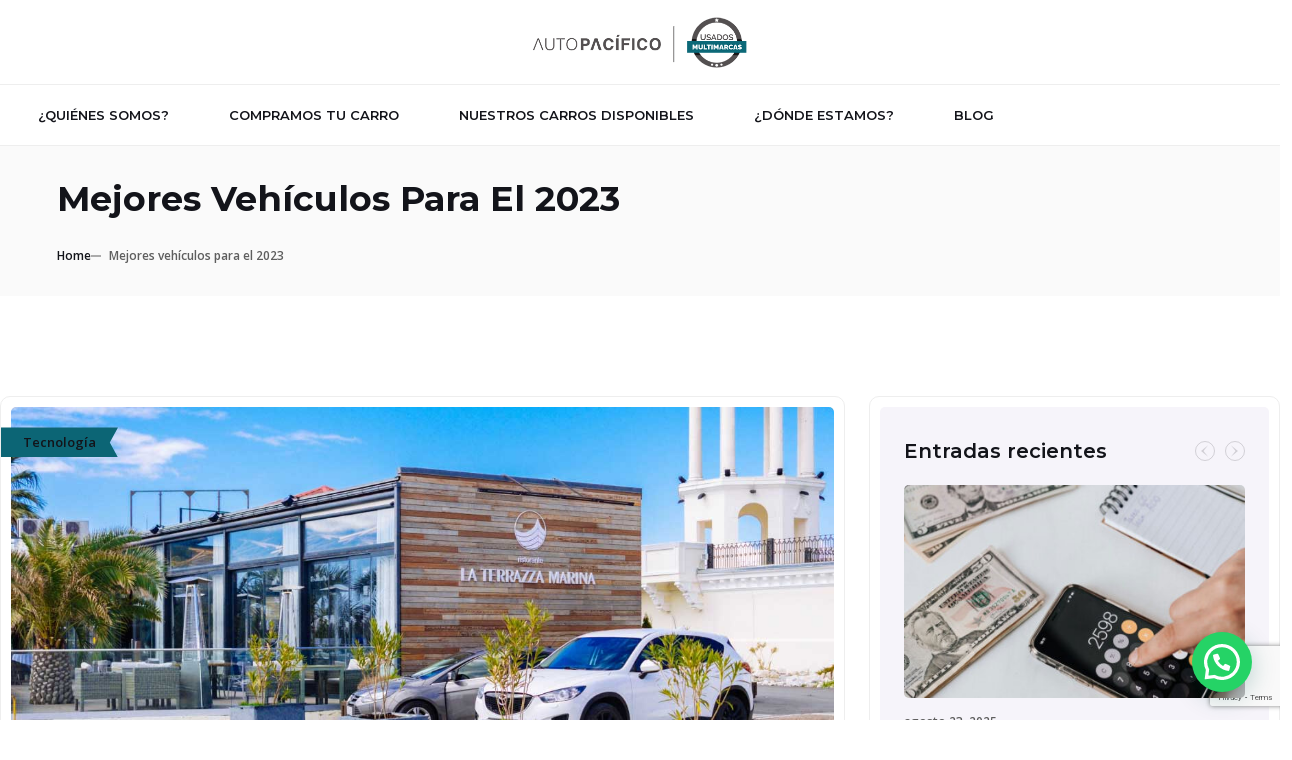

--- FILE ---
content_type: text/html; charset=UTF-8
request_url: https://usadosautopacifico.com/mejores-vehiculos-para-el-2023/
body_size: 23039
content:
<!DOCTYPE html>
<html lang="es-CO">

<head>
	<meta charset="UTF-8">
	<meta name="viewport" content="width=device-width, initial-scale=1, user-scalable=yes">
	<link rel="profile" href="https://gmpg.org/xfn/11">
	<link rel="pingback" href="https://usadosautopacifico.com/xmlrpc.php">

	<meta name='robots' content='index, follow, max-image-preview:large, max-snippet:-1, max-video-preview:-1' />

	<!-- This site is optimized with the Yoast SEO plugin v26.8 - https://yoast.com/product/yoast-seo-wordpress/ -->
	<title>Mejores vehículos para el 2023 - Usados Autopacifico</title>
	<link rel="canonical" href="https://usadosautopacifico.com/mejores-vehiculos-para-el-2023/" />
	<meta property="og:locale" content="es_ES" />
	<meta property="og:type" content="article" />
	<meta property="og:title" content="Mejores vehículos para el 2023 - Usados Autopacifico" />
	<meta property="og:description" content="El año 2023 está muy cerca, unos ya comienzan a planear sus metas y balances para lo que quieren lograr en el nuevo año, otros tienen como meta estudiar, comprar una vivienda o realizar un viaje, pero los aventureros quieren aprovechar este comienzo para estrenar carro, si tu haces parte de los que quieren estrenar [&hellip;]" />
	<meta property="og:url" content="https://usadosautopacifico.com/mejores-vehiculos-para-el-2023/" />
	<meta property="og:site_name" content="Usados Autopacifico" />
	<meta property="article:published_time" content="2023-09-24T10:47:59+00:00" />
	<meta property="article:modified_time" content="2025-08-23T01:43:05+00:00" />
	<meta property="og:image" content="https://usadosautopacifico.com/wp-content/uploads/2023/09/blog-12.jpg" />
	<meta property="og:image:width" content="1200" />
	<meta property="og:image:height" content="650" />
	<meta property="og:image:type" content="image/jpeg" />
	<meta name="author" content="Admin" />
	<meta name="twitter:card" content="summary_large_image" />
	<meta name="twitter:label1" content="Escrito por" />
	<meta name="twitter:data1" content="Admin" />
	<meta name="twitter:label2" content="Tiempo de lectura" />
	<meta name="twitter:data2" content="2 minutos" />
	<script type="application/ld+json" class="yoast-schema-graph">{"@context":"https://schema.org","@graph":[{"@type":"Article","@id":"https://usadosautopacifico.com/mejores-vehiculos-para-el-2023/#article","isPartOf":{"@id":"https://usadosautopacifico.com/mejores-vehiculos-para-el-2023/"},"author":{"name":"Admin","@id":"https://usadosautopacifico.com/#/schema/person/b56e5426faf4333af1479accf06e679c"},"headline":"Mejores vehículos para el 2023","datePublished":"2023-09-24T10:47:59+00:00","dateModified":"2025-08-23T01:43:05+00:00","mainEntityOfPage":{"@id":"https://usadosautopacifico.com/mejores-vehiculos-para-el-2023/"},"wordCount":363,"image":{"@id":"https://usadosautopacifico.com/mejores-vehiculos-para-el-2023/#primaryimage"},"thumbnailUrl":"https://usadosautopacifico.com/wp-content/uploads/2023/09/blog-12.jpg","articleSection":["Tecnología"],"inLanguage":"es-CO"},{"@type":"WebPage","@id":"https://usadosautopacifico.com/mejores-vehiculos-para-el-2023/","url":"https://usadosautopacifico.com/mejores-vehiculos-para-el-2023/","name":"Mejores vehículos para el 2023 - Usados Autopacifico","isPartOf":{"@id":"https://usadosautopacifico.com/#website"},"primaryImageOfPage":{"@id":"https://usadosautopacifico.com/mejores-vehiculos-para-el-2023/#primaryimage"},"image":{"@id":"https://usadosautopacifico.com/mejores-vehiculos-para-el-2023/#primaryimage"},"thumbnailUrl":"https://usadosautopacifico.com/wp-content/uploads/2023/09/blog-12.jpg","datePublished":"2023-09-24T10:47:59+00:00","dateModified":"2025-08-23T01:43:05+00:00","author":{"@id":"https://usadosautopacifico.com/#/schema/person/b56e5426faf4333af1479accf06e679c"},"breadcrumb":{"@id":"https://usadosautopacifico.com/mejores-vehiculos-para-el-2023/#breadcrumb"},"inLanguage":"es-CO","potentialAction":[{"@type":"ReadAction","target":["https://usadosautopacifico.com/mejores-vehiculos-para-el-2023/"]}]},{"@type":"ImageObject","inLanguage":"es-CO","@id":"https://usadosautopacifico.com/mejores-vehiculos-para-el-2023/#primaryimage","url":"https://usadosautopacifico.com/wp-content/uploads/2023/09/blog-12.jpg","contentUrl":"https://usadosautopacifico.com/wp-content/uploads/2023/09/blog-12.jpg","width":1200,"height":650},{"@type":"BreadcrumbList","@id":"https://usadosautopacifico.com/mejores-vehiculos-para-el-2023/#breadcrumb","itemListElement":[{"@type":"ListItem","position":1,"name":"Inicio","item":"https://usadosautopacifico.com/"},{"@type":"ListItem","position":2,"name":"Mejores vehículos para el 2023"}]},{"@type":"WebSite","@id":"https://usadosautopacifico.com/#website","url":"https://usadosautopacifico.com/","name":"Usados Autopacifico","description":"","potentialAction":[{"@type":"SearchAction","target":{"@type":"EntryPoint","urlTemplate":"https://usadosautopacifico.com/?s={search_term_string}"},"query-input":{"@type":"PropertyValueSpecification","valueRequired":true,"valueName":"search_term_string"}}],"inLanguage":"es-CO"},{"@type":"Person","@id":"https://usadosautopacifico.com/#/schema/person/b56e5426faf4333af1479accf06e679c","name":"Admin","image":{"@type":"ImageObject","inLanguage":"es-CO","@id":"https://usadosautopacifico.com/#/schema/person/image/","url":"https://secure.gravatar.com/avatar/31a1e4ff50f347ec6691ab58afe355a8a93704dfdb61c91a8b6cfb4b62361122?s=96&d=mm&r=g","contentUrl":"https://secure.gravatar.com/avatar/31a1e4ff50f347ec6691ab58afe355a8a93704dfdb61c91a8b6cfb4b62361122?s=96&d=mm&r=g","caption":"Admin"},"url":"https://usadosautopacifico.com/author/administrador/"}]}</script>
	<!-- / Yoast SEO plugin. -->


<link rel='dns-prefetch' href='//www.googletagmanager.com' />
<link rel='dns-prefetch' href='//fonts.googleapis.com' />
<link rel="alternate" type="application/rss+xml" title="Usados Autopacifico &raquo; Feed" href="https://usadosautopacifico.com/feed/" />
<link rel="alternate" type="application/rss+xml" title="Usados Autopacifico &raquo; RSS de los comentarios" href="https://usadosautopacifico.com/comments/feed/" />
<link rel="alternate" title="oEmbed (JSON)" type="application/json+oembed" href="https://usadosautopacifico.com/wp-json/oembed/1.0/embed?url=https%3A%2F%2Fusadosautopacifico.com%2Fmejores-vehiculos-para-el-2023%2F" />
<link rel="alternate" title="oEmbed (XML)" type="text/xml+oembed" href="https://usadosautopacifico.com/wp-json/oembed/1.0/embed?url=https%3A%2F%2Fusadosautopacifico.com%2Fmejores-vehiculos-para-el-2023%2F&#038;format=xml" />
<style id='wp-img-auto-sizes-contain-inline-css' type='text/css'>
img:is([sizes=auto i],[sizes^="auto," i]){contain-intrinsic-size:3000px 1500px}
/*# sourceURL=wp-img-auto-sizes-contain-inline-css */
</style>

<style id='wp-emoji-styles-inline-css' type='text/css'>

	img.wp-smiley, img.emoji {
		display: inline !important;
		border: none !important;
		box-shadow: none !important;
		height: 1em !important;
		width: 1em !important;
		margin: 0 0.07em !important;
		vertical-align: -0.1em !important;
		background: none !important;
		padding: 0 !important;
	}
/*# sourceURL=wp-emoji-styles-inline-css */
</style>
<link rel='stylesheet' id='wp-block-library-css' href='https://usadosautopacifico.com/wp-includes/css/dist/block-library/style.min.css?ver=6.9' type='text/css' media='all' />
<style id='wp-block-library-theme-inline-css' type='text/css'>
.wp-block-audio :where(figcaption){color:#555;font-size:13px;text-align:center}.is-dark-theme .wp-block-audio :where(figcaption){color:#ffffffa6}.wp-block-audio{margin:0 0 1em}.wp-block-code{border:1px solid #ccc;border-radius:4px;font-family:Menlo,Consolas,monaco,monospace;padding:.8em 1em}.wp-block-embed :where(figcaption){color:#555;font-size:13px;text-align:center}.is-dark-theme .wp-block-embed :where(figcaption){color:#ffffffa6}.wp-block-embed{margin:0 0 1em}.blocks-gallery-caption{color:#555;font-size:13px;text-align:center}.is-dark-theme .blocks-gallery-caption{color:#ffffffa6}:root :where(.wp-block-image figcaption){color:#555;font-size:13px;text-align:center}.is-dark-theme :root :where(.wp-block-image figcaption){color:#ffffffa6}.wp-block-image{margin:0 0 1em}.wp-block-pullquote{border-bottom:4px solid;border-top:4px solid;color:currentColor;margin-bottom:1.75em}.wp-block-pullquote :where(cite),.wp-block-pullquote :where(footer),.wp-block-pullquote__citation{color:currentColor;font-size:.8125em;font-style:normal;text-transform:uppercase}.wp-block-quote{border-left:.25em solid;margin:0 0 1.75em;padding-left:1em}.wp-block-quote cite,.wp-block-quote footer{color:currentColor;font-size:.8125em;font-style:normal;position:relative}.wp-block-quote:where(.has-text-align-right){border-left:none;border-right:.25em solid;padding-left:0;padding-right:1em}.wp-block-quote:where(.has-text-align-center){border:none;padding-left:0}.wp-block-quote.is-large,.wp-block-quote.is-style-large,.wp-block-quote:where(.is-style-plain){border:none}.wp-block-search .wp-block-search__label{font-weight:700}.wp-block-search__button{border:1px solid #ccc;padding:.375em .625em}:where(.wp-block-group.has-background){padding:1.25em 2.375em}.wp-block-separator.has-css-opacity{opacity:.4}.wp-block-separator{border:none;border-bottom:2px solid;margin-left:auto;margin-right:auto}.wp-block-separator.has-alpha-channel-opacity{opacity:1}.wp-block-separator:not(.is-style-wide):not(.is-style-dots){width:100px}.wp-block-separator.has-background:not(.is-style-dots){border-bottom:none;height:1px}.wp-block-separator.has-background:not(.is-style-wide):not(.is-style-dots){height:2px}.wp-block-table{margin:0 0 1em}.wp-block-table td,.wp-block-table th{word-break:normal}.wp-block-table :where(figcaption){color:#555;font-size:13px;text-align:center}.is-dark-theme .wp-block-table :where(figcaption){color:#ffffffa6}.wp-block-video :where(figcaption){color:#555;font-size:13px;text-align:center}.is-dark-theme .wp-block-video :where(figcaption){color:#ffffffa6}.wp-block-video{margin:0 0 1em}:root :where(.wp-block-template-part.has-background){margin-bottom:0;margin-top:0;padding:1.25em 2.375em}
/*# sourceURL=/wp-includes/css/dist/block-library/theme.min.css */
</style>
<style id='classic-theme-styles-inline-css' type='text/css'>
/*! This file is auto-generated */
.wp-block-button__link{color:#fff;background-color:#32373c;border-radius:9999px;box-shadow:none;text-decoration:none;padding:calc(.667em + 2px) calc(1.333em + 2px);font-size:1.125em}.wp-block-file__button{background:#32373c;color:#fff;text-decoration:none}
/*# sourceURL=/wp-includes/css/classic-themes.min.css */
</style>
<style id='joinchat-button-style-inline-css' type='text/css'>
.wp-block-joinchat-button{border:none!important;text-align:center}.wp-block-joinchat-button figure{display:table;margin:0 auto;padding:0}.wp-block-joinchat-button figcaption{font:normal normal 400 .6em/2em var(--wp--preset--font-family--system-font,sans-serif);margin:0;padding:0}.wp-block-joinchat-button .joinchat-button__qr{background-color:#fff;border:6px solid #25d366;border-radius:30px;box-sizing:content-box;display:block;height:200px;margin:auto;overflow:hidden;padding:10px;width:200px}.wp-block-joinchat-button .joinchat-button__qr canvas,.wp-block-joinchat-button .joinchat-button__qr img{display:block;margin:auto}.wp-block-joinchat-button .joinchat-button__link{align-items:center;background-color:#25d366;border:6px solid #25d366;border-radius:30px;display:inline-flex;flex-flow:row nowrap;justify-content:center;line-height:1.25em;margin:0 auto;text-decoration:none}.wp-block-joinchat-button .joinchat-button__link:before{background:transparent var(--joinchat-ico) no-repeat center;background-size:100%;content:"";display:block;height:1.5em;margin:-.75em .75em -.75em 0;width:1.5em}.wp-block-joinchat-button figure+.joinchat-button__link{margin-top:10px}@media (orientation:landscape)and (min-height:481px),(orientation:portrait)and (min-width:481px){.wp-block-joinchat-button.joinchat-button--qr-only figure+.joinchat-button__link{display:none}}@media (max-width:480px),(orientation:landscape)and (max-height:480px){.wp-block-joinchat-button figure{display:none}}

/*# sourceURL=https://usadosautopacifico.com/wp-content/plugins/creame-whatsapp-me/gutenberg/build/style-index.css */
</style>
<style id='global-styles-inline-css' type='text/css'>
:root{--wp--preset--aspect-ratio--square: 1;--wp--preset--aspect-ratio--4-3: 4/3;--wp--preset--aspect-ratio--3-4: 3/4;--wp--preset--aspect-ratio--3-2: 3/2;--wp--preset--aspect-ratio--2-3: 2/3;--wp--preset--aspect-ratio--16-9: 16/9;--wp--preset--aspect-ratio--9-16: 9/16;--wp--preset--color--black: #000000;--wp--preset--color--cyan-bluish-gray: #abb8c3;--wp--preset--color--white: #ffffff;--wp--preset--color--pale-pink: #f78da7;--wp--preset--color--vivid-red: #cf2e2e;--wp--preset--color--luminous-vivid-orange: #ff6900;--wp--preset--color--luminous-vivid-amber: #fcb900;--wp--preset--color--light-green-cyan: #7bdcb5;--wp--preset--color--vivid-green-cyan: #00d084;--wp--preset--color--pale-cyan-blue: #8ed1fc;--wp--preset--color--vivid-cyan-blue: #0693e3;--wp--preset--color--vivid-purple: #9b51e0;--wp--preset--gradient--vivid-cyan-blue-to-vivid-purple: linear-gradient(135deg,rgb(6,147,227) 0%,rgb(155,81,224) 100%);--wp--preset--gradient--light-green-cyan-to-vivid-green-cyan: linear-gradient(135deg,rgb(122,220,180) 0%,rgb(0,208,130) 100%);--wp--preset--gradient--luminous-vivid-amber-to-luminous-vivid-orange: linear-gradient(135deg,rgb(252,185,0) 0%,rgb(255,105,0) 100%);--wp--preset--gradient--luminous-vivid-orange-to-vivid-red: linear-gradient(135deg,rgb(255,105,0) 0%,rgb(207,46,46) 100%);--wp--preset--gradient--very-light-gray-to-cyan-bluish-gray: linear-gradient(135deg,rgb(238,238,238) 0%,rgb(169,184,195) 100%);--wp--preset--gradient--cool-to-warm-spectrum: linear-gradient(135deg,rgb(74,234,220) 0%,rgb(151,120,209) 20%,rgb(207,42,186) 40%,rgb(238,44,130) 60%,rgb(251,105,98) 80%,rgb(254,248,76) 100%);--wp--preset--gradient--blush-light-purple: linear-gradient(135deg,rgb(255,206,236) 0%,rgb(152,150,240) 100%);--wp--preset--gradient--blush-bordeaux: linear-gradient(135deg,rgb(254,205,165) 0%,rgb(254,45,45) 50%,rgb(107,0,62) 100%);--wp--preset--gradient--luminous-dusk: linear-gradient(135deg,rgb(255,203,112) 0%,rgb(199,81,192) 50%,rgb(65,88,208) 100%);--wp--preset--gradient--pale-ocean: linear-gradient(135deg,rgb(255,245,203) 0%,rgb(182,227,212) 50%,rgb(51,167,181) 100%);--wp--preset--gradient--electric-grass: linear-gradient(135deg,rgb(202,248,128) 0%,rgb(113,206,126) 100%);--wp--preset--gradient--midnight: linear-gradient(135deg,rgb(2,3,129) 0%,rgb(40,116,252) 100%);--wp--preset--font-size--small: 13px;--wp--preset--font-size--medium: 20px;--wp--preset--font-size--large: 36px;--wp--preset--font-size--x-large: 42px;--wp--preset--font-family--inter: "Inter", sans-serif;--wp--preset--font-family--cardo: Cardo;--wp--preset--spacing--20: 0.44rem;--wp--preset--spacing--30: 0.67rem;--wp--preset--spacing--40: 1rem;--wp--preset--spacing--50: 1.5rem;--wp--preset--spacing--60: 2.25rem;--wp--preset--spacing--70: 3.38rem;--wp--preset--spacing--80: 5.06rem;--wp--preset--shadow--natural: 6px 6px 9px rgba(0, 0, 0, 0.2);--wp--preset--shadow--deep: 12px 12px 50px rgba(0, 0, 0, 0.4);--wp--preset--shadow--sharp: 6px 6px 0px rgba(0, 0, 0, 0.2);--wp--preset--shadow--outlined: 6px 6px 0px -3px rgb(255, 255, 255), 6px 6px rgb(0, 0, 0);--wp--preset--shadow--crisp: 6px 6px 0px rgb(0, 0, 0);}:where(.is-layout-flex){gap: 0.5em;}:where(.is-layout-grid){gap: 0.5em;}body .is-layout-flex{display: flex;}.is-layout-flex{flex-wrap: wrap;align-items: center;}.is-layout-flex > :is(*, div){margin: 0;}body .is-layout-grid{display: grid;}.is-layout-grid > :is(*, div){margin: 0;}:where(.wp-block-columns.is-layout-flex){gap: 2em;}:where(.wp-block-columns.is-layout-grid){gap: 2em;}:where(.wp-block-post-template.is-layout-flex){gap: 1.25em;}:where(.wp-block-post-template.is-layout-grid){gap: 1.25em;}.has-black-color{color: var(--wp--preset--color--black) !important;}.has-cyan-bluish-gray-color{color: var(--wp--preset--color--cyan-bluish-gray) !important;}.has-white-color{color: var(--wp--preset--color--white) !important;}.has-pale-pink-color{color: var(--wp--preset--color--pale-pink) !important;}.has-vivid-red-color{color: var(--wp--preset--color--vivid-red) !important;}.has-luminous-vivid-orange-color{color: var(--wp--preset--color--luminous-vivid-orange) !important;}.has-luminous-vivid-amber-color{color: var(--wp--preset--color--luminous-vivid-amber) !important;}.has-light-green-cyan-color{color: var(--wp--preset--color--light-green-cyan) !important;}.has-vivid-green-cyan-color{color: var(--wp--preset--color--vivid-green-cyan) !important;}.has-pale-cyan-blue-color{color: var(--wp--preset--color--pale-cyan-blue) !important;}.has-vivid-cyan-blue-color{color: var(--wp--preset--color--vivid-cyan-blue) !important;}.has-vivid-purple-color{color: var(--wp--preset--color--vivid-purple) !important;}.has-black-background-color{background-color: var(--wp--preset--color--black) !important;}.has-cyan-bluish-gray-background-color{background-color: var(--wp--preset--color--cyan-bluish-gray) !important;}.has-white-background-color{background-color: var(--wp--preset--color--white) !important;}.has-pale-pink-background-color{background-color: var(--wp--preset--color--pale-pink) !important;}.has-vivid-red-background-color{background-color: var(--wp--preset--color--vivid-red) !important;}.has-luminous-vivid-orange-background-color{background-color: var(--wp--preset--color--luminous-vivid-orange) !important;}.has-luminous-vivid-amber-background-color{background-color: var(--wp--preset--color--luminous-vivid-amber) !important;}.has-light-green-cyan-background-color{background-color: var(--wp--preset--color--light-green-cyan) !important;}.has-vivid-green-cyan-background-color{background-color: var(--wp--preset--color--vivid-green-cyan) !important;}.has-pale-cyan-blue-background-color{background-color: var(--wp--preset--color--pale-cyan-blue) !important;}.has-vivid-cyan-blue-background-color{background-color: var(--wp--preset--color--vivid-cyan-blue) !important;}.has-vivid-purple-background-color{background-color: var(--wp--preset--color--vivid-purple) !important;}.has-black-border-color{border-color: var(--wp--preset--color--black) !important;}.has-cyan-bluish-gray-border-color{border-color: var(--wp--preset--color--cyan-bluish-gray) !important;}.has-white-border-color{border-color: var(--wp--preset--color--white) !important;}.has-pale-pink-border-color{border-color: var(--wp--preset--color--pale-pink) !important;}.has-vivid-red-border-color{border-color: var(--wp--preset--color--vivid-red) !important;}.has-luminous-vivid-orange-border-color{border-color: var(--wp--preset--color--luminous-vivid-orange) !important;}.has-luminous-vivid-amber-border-color{border-color: var(--wp--preset--color--luminous-vivid-amber) !important;}.has-light-green-cyan-border-color{border-color: var(--wp--preset--color--light-green-cyan) !important;}.has-vivid-green-cyan-border-color{border-color: var(--wp--preset--color--vivid-green-cyan) !important;}.has-pale-cyan-blue-border-color{border-color: var(--wp--preset--color--pale-cyan-blue) !important;}.has-vivid-cyan-blue-border-color{border-color: var(--wp--preset--color--vivid-cyan-blue) !important;}.has-vivid-purple-border-color{border-color: var(--wp--preset--color--vivid-purple) !important;}.has-vivid-cyan-blue-to-vivid-purple-gradient-background{background: var(--wp--preset--gradient--vivid-cyan-blue-to-vivid-purple) !important;}.has-light-green-cyan-to-vivid-green-cyan-gradient-background{background: var(--wp--preset--gradient--light-green-cyan-to-vivid-green-cyan) !important;}.has-luminous-vivid-amber-to-luminous-vivid-orange-gradient-background{background: var(--wp--preset--gradient--luminous-vivid-amber-to-luminous-vivid-orange) !important;}.has-luminous-vivid-orange-to-vivid-red-gradient-background{background: var(--wp--preset--gradient--luminous-vivid-orange-to-vivid-red) !important;}.has-very-light-gray-to-cyan-bluish-gray-gradient-background{background: var(--wp--preset--gradient--very-light-gray-to-cyan-bluish-gray) !important;}.has-cool-to-warm-spectrum-gradient-background{background: var(--wp--preset--gradient--cool-to-warm-spectrum) !important;}.has-blush-light-purple-gradient-background{background: var(--wp--preset--gradient--blush-light-purple) !important;}.has-blush-bordeaux-gradient-background{background: var(--wp--preset--gradient--blush-bordeaux) !important;}.has-luminous-dusk-gradient-background{background: var(--wp--preset--gradient--luminous-dusk) !important;}.has-pale-ocean-gradient-background{background: var(--wp--preset--gradient--pale-ocean) !important;}.has-electric-grass-gradient-background{background: var(--wp--preset--gradient--electric-grass) !important;}.has-midnight-gradient-background{background: var(--wp--preset--gradient--midnight) !important;}.has-small-font-size{font-size: var(--wp--preset--font-size--small) !important;}.has-medium-font-size{font-size: var(--wp--preset--font-size--medium) !important;}.has-large-font-size{font-size: var(--wp--preset--font-size--large) !important;}.has-x-large-font-size{font-size: var(--wp--preset--font-size--x-large) !important;}
:where(.wp-block-post-template.is-layout-flex){gap: 1.25em;}:where(.wp-block-post-template.is-layout-grid){gap: 1.25em;}
:where(.wp-block-term-template.is-layout-flex){gap: 1.25em;}:where(.wp-block-term-template.is-layout-grid){gap: 1.25em;}
:where(.wp-block-columns.is-layout-flex){gap: 2em;}:where(.wp-block-columns.is-layout-grid){gap: 2em;}
:root :where(.wp-block-pullquote){font-size: 1.5em;line-height: 1.6;}
/*# sourceURL=global-styles-inline-css */
</style>
<link rel='stylesheet' id='contact-form-7-css' href='https://usadosautopacifico.com/wp-content/plugins/contact-form-7/includes/css/styles.css?ver=6.1.4' type='text/css' media='all' />
<style id='egns-stylesheet-inline-css' type='text/css'>

            :root{
                --primary-color1: #0c6575 !important;
            }
        
        .inner-page-banner{
            background-image: url(https://www.drivco-wp.egenslab.com/wp-content/plugins/drivco-core//inc/theme-options/images/breadcrumb/breadcrumb-bg.jpg), linear-gradient(#FAFAFA, #FAFAFA);
            background-size: cover;
            background-repeat: no-repeat;
        }
    
        footer {
            background-image: url(https://www.drivco-wp.egenslab.com/wp-content/plugins/drivco-core//inc/theme-options/images/footer/footer-bg.png), linear-gradient(#1d1d1d, #1d1d1d) ;
            background-size: cover;
            background-repeat: no-repeat;
            overflow: hidden;
        }
    
/*# sourceURL=egns-stylesheet-inline-css */
</style>
<link rel='stylesheet' id='woocommerce-layout-css' href='https://usadosautopacifico.com/wp-content/plugins/woocommerce/assets/css/woocommerce-layout.css?ver=10.4.3' type='text/css' media='all' />
<link rel='stylesheet' id='woocommerce-smallscreen-css' href='https://usadosautopacifico.com/wp-content/plugins/woocommerce/assets/css/woocommerce-smallscreen.css?ver=10.4.3' type='text/css' media='only screen and (max-width: 768px)' />
<link rel='stylesheet' id='woocommerce-general-css' href='https://usadosautopacifico.com/wp-content/plugins/woocommerce/assets/css/woocommerce.css?ver=10.4.3' type='text/css' media='all' />
<style id='woocommerce-inline-inline-css' type='text/css'>
.woocommerce form .form-row .required { visibility: visible; }
/*# sourceURL=woocommerce-inline-inline-css */
</style>
<link rel='stylesheet' id='egns-fonts-css' href='https://fonts.googleapis.com/css2?family=Montserrat:wght@100;300;400;500;600;700;800;900&#038;family=Open+Sans:wght@300;400;500;600;700;800&#038;display=swap' type='text/css' media='all' />
<link rel='stylesheet' id='bootstrap-icons-css' href='https://usadosautopacifico.com/wp-content/themes/drivco/assets/css/bootstrap-icons.css?ver=1755714089' type='text/css' media='all' />
<link rel='stylesheet' id='all-fontawesome-css' href='https://usadosautopacifico.com/wp-content/themes/drivco/assets/css/all.min.css?ver=1755714089' type='text/css' media='all' />
<link rel='stylesheet' id='fontawesome-css' href='https://usadosautopacifico.com/wp-content/themes/drivco/assets/css/fontawesome.min.css?ver=1755714089' type='text/css' media='all' />
<link rel='stylesheet' id='datatable-css' href='https://usadosautopacifico.com/wp-content/themes/drivco/assets/css/datatable.css?ver=1755714089' type='text/css' media='all' />
<link rel='stylesheet' id='fancybox-css' href='https://usadosautopacifico.com/wp-content/themes/drivco/assets/css/jquery.fancybox.min.css?ver=1755714089' type='text/css' media='all' />
<link rel='stylesheet' id='swiper-bundle-css' href='https://usadosautopacifico.com/wp-content/themes/drivco/assets/css/swiper-bundle.min.css?ver=1755714089' type='text/css' media='all' />
<link rel='stylesheet' id='slick-css' href='https://usadosautopacifico.com/wp-content/themes/drivco/assets/css/slick.css?ver=1755714089' type='text/css' media='all' />
<link rel='stylesheet' id='slick-theme-css' href='https://usadosautopacifico.com/wp-content/themes/drivco/assets/css/slick-theme.css?ver=1755714089' type='text/css' media='all' />
<link rel='stylesheet' id='magnific-css' href='https://usadosautopacifico.com/wp-content/themes/drivco/assets/css/magnific-popup.css?ver=1755714089' type='text/css' media='all' />
<link rel='stylesheet' id='boxicons-css' href='https://usadosautopacifico.com/wp-content/themes/drivco/assets/css/boxicons.min.css?ver=1755714089' type='text/css' media='all' />
<link rel='stylesheet' id='nice-select-css' href='https://usadosautopacifico.com/wp-content/themes/drivco/assets/css/nice-select.css?ver=1755714089' type='text/css' media='all' />
<link rel='stylesheet' id='rangeSlider-css' href='https://usadosautopacifico.com/wp-content/themes/drivco/assets/css/rangeSlider.min.css?ver=1755714089' type='text/css' media='all' />
<link rel='stylesheet' id='jquery-ui-css' href='https://usadosautopacifico.com/wp-content/themes/drivco/assets/css/jquery-ui.css?ver=1755714089' type='text/css' media='all' />
<link rel='stylesheet' id='bootstrap-css' href='https://usadosautopacifico.com/wp-content/themes/drivco/assets/css/bootstrap.min.css?ver=1756145844' type='text/css' media='all' />
<link rel='stylesheet' id='blog-page-css' href='https://usadosautopacifico.com/wp-content/themes/drivco/assets/css/blog-and-pages.css?ver=1756145999' type='text/css' media='all' />
<link rel='stylesheet' id='WooCommerce-css' href='https://usadosautopacifico.com/wp-content/themes/drivco/assets/css/woocommerce-custom.css?ver=1755714089' type='text/css' media='all' />
<link rel='stylesheet' id='egns-style-css' href='https://usadosautopacifico.com/wp-content/themes/drivco/assets/css/style.css?ver=1758215100' type='text/css' media='all' />
<link rel='stylesheet' id='egns-theme-css' href='https://usadosautopacifico.com/wp-content/themes/drivco/style.css?ver=20' type='text/css' media='all' />
<link rel='stylesheet' id='dashicons-css' href='https://usadosautopacifico.com/wp-includes/css/dashicons.min.css?ver=6.9' type='text/css' media='all' />
<link rel='stylesheet' id='simple-auction-css' href='https://usadosautopacifico.com/wp-content/plugins/woocommerce-simple-auctions/css/frontend.css?ver=6.9' type='text/css' media='all' />
<link rel='stylesheet' id='elementor-frontend-css' href='https://usadosautopacifico.com/wp-content/plugins/elementor/assets/css/frontend.min.css?ver=3.34.4' type='text/css' media='all' />
<link rel='stylesheet' id='elementor-post-8-css' href='https://usadosautopacifico.com/wp-content/uploads/elementor/css/post-8.css?ver=1769685313' type='text/css' media='all' />
<link rel='stylesheet' id='elementor-post-177-css' href='https://usadosautopacifico.com/wp-content/uploads/elementor/css/post-177.css?ver=1769703349' type='text/css' media='all' />
<link rel='stylesheet' id='eael-general-css' href='https://usadosautopacifico.com/wp-content/plugins/essential-addons-for-elementor-lite/assets/front-end/css/view/general.min.css?ver=6.5.9' type='text/css' media='all' />
<link rel='stylesheet' id='elementor-gf-local-lexend-css' href='https://usadosautopacifico.com/wp-content/uploads/elementor/google-fonts/css/lexend.css?ver=1755982413' type='text/css' media='all' />
<link rel='stylesheet' id='elementor-gf-local-lexenddeca-css' href='https://usadosautopacifico.com/wp-content/uploads/elementor/google-fonts/css/lexenddeca.css?ver=1755982414' type='text/css' media='all' />
<link rel='stylesheet' id='elementor-gf-local-roboto-css' href='https://usadosautopacifico.com/wp-content/uploads/elementor/google-fonts/css/roboto.css?ver=1755982422' type='text/css' media='all' />
<!--n2css--><!--n2js--><script type="text/javascript" src="https://usadosautopacifico.com/wp-includes/js/jquery/jquery.min.js?ver=3.7.1" id="jquery-core-js"></script>
<script type="text/javascript" src="https://usadosautopacifico.com/wp-includes/js/jquery/jquery-migrate.min.js?ver=3.4.1" id="jquery-migrate-js"></script>
<script type="text/javascript" src="https://usadosautopacifico.com/wp-content/plugins/woocommerce/assets/js/jquery-blockui/jquery.blockUI.min.js?ver=2.7.0-wc.10.4.3" id="wc-jquery-blockui-js" data-wp-strategy="defer"></script>
<script type="text/javascript" id="wc-add-to-cart-js-extra">
/* <![CDATA[ */
var wc_add_to_cart_params = {"ajax_url":"/wp-admin/admin-ajax.php","wc_ajax_url":"/?wc-ajax=%%endpoint%%","i18n_view_cart":"Ver carrito","cart_url":"https://usadosautopacifico.com","is_cart":"","cart_redirect_after_add":"no"};
//# sourceURL=wc-add-to-cart-js-extra
/* ]]> */
</script>
<script type="text/javascript" src="https://usadosautopacifico.com/wp-content/plugins/woocommerce/assets/js/frontend/add-to-cart.min.js?ver=10.4.3" id="wc-add-to-cart-js" defer="defer" data-wp-strategy="defer"></script>
<script type="text/javascript" src="https://usadosautopacifico.com/wp-content/plugins/woocommerce/assets/js/js-cookie/js.cookie.min.js?ver=2.1.4-wc.10.4.3" id="wc-js-cookie-js" data-wp-strategy="defer"></script>
<script type="text/javascript" src="https://usadosautopacifico.com/wp-content/plugins/woocommerce-simple-auctions/js/jquery.countdown.min.js?ver=3.0.3" id="simple-auction-countdown-js"></script>
<script type="text/javascript" id="simple-auction-countdown-language-js-extra">
/* <![CDATA[ */
var countdown_language_data = {"labels":{"Years":"Years","Months":"Months","Weeks":"Weeks","Days":"Days","Hours":"Hours","Minutes":"Minutes","Seconds":"Seconds"},"labels1":{"Year":"Year","Month":"Month","Week":"Week","Day":"Day","Hour":"Hour","Minute":"Minute","Second":"Second"},"compactLabels":{"y":"y","m":"m","w":"w","d":"d"}};
//# sourceURL=simple-auction-countdown-language-js-extra
/* ]]> */
</script>
<script type="text/javascript" src="https://usadosautopacifico.com/wp-content/plugins/woocommerce-simple-auctions/js/jquery.countdown.language.js?ver=3.0.3" id="simple-auction-countdown-language-js"></script>
<script type="text/javascript" id="autoNumeric-js-extra">
/* <![CDATA[ */
var autoNumericdata = {"currencySymbolPlacement":"p","digitGroupSeparator":",","decimalCharacter":".","currencySymbol":"$","decimalPlacesOverride":"2"};
//# sourceURL=autoNumeric-js-extra
/* ]]> */
</script>
<script type="text/javascript" src="https://usadosautopacifico.com/wp-content/plugins/woocommerce-simple-auctions/js/autoNumeric.min.js?ver=2.0.13" id="autoNumeric-js"></script>
<script type="text/javascript" id="simple-auction-frontend-js-extra">
/* <![CDATA[ */
var data = {"finished":"Auction has finished!","checking":"Patience please, we are checking if auction is finished!","gtm_offset":"0","started":"Auction has started! Please refresh your page.","no_need":"No need to bid. Your bid is winning! ","compact_counter":"no","outbid_message":"\n\u003Cul class=\"woocommerce-error\" role=\"alert\"\u003E\n\t\t\t\u003Cli\u003E\n\t\t\tYou've been outbid!\t\t\u003C/li\u003E\n\t\u003C/ul\u003E\n","interval":"1"};
var SA_Ajax = {"ajaxurl":"/mejores-vehiculos-para-el-2023/?wsa-ajax","najax":"1","last_activity":"0","focus":"yes"};
//# sourceURL=simple-auction-frontend-js-extra
/* ]]> */
</script>
<script type="text/javascript" src="https://usadosautopacifico.com/wp-content/plugins/woocommerce-simple-auctions/js/simple-auction-frontend.js?ver=3.0.3" id="simple-auction-frontend-js"></script>

<!-- Google tag (gtag.js) snippet added by Site Kit -->
<!-- Fragmento de código de Google Analytics añadido por Site Kit -->
<script type="text/javascript" src="https://www.googletagmanager.com/gtag/js?id=GT-KTPRG4C" id="google_gtagjs-js" async></script>
<script type="text/javascript" id="google_gtagjs-js-after">
/* <![CDATA[ */
window.dataLayer = window.dataLayer || [];function gtag(){dataLayer.push(arguments);}
gtag("set","linker",{"domains":["usadosautopacifico.com"]});
gtag("js", new Date());
gtag("set", "developer_id.dZTNiMT", true);
gtag("config", "GT-KTPRG4C");
 window._googlesitekit = window._googlesitekit || {}; window._googlesitekit.throttledEvents = []; window._googlesitekit.gtagEvent = (name, data) => { var key = JSON.stringify( { name, data } ); if ( !! window._googlesitekit.throttledEvents[ key ] ) { return; } window._googlesitekit.throttledEvents[ key ] = true; setTimeout( () => { delete window._googlesitekit.throttledEvents[ key ]; }, 5 ); gtag( "event", name, { ...data, event_source: "site-kit" } ); }; 
//# sourceURL=google_gtagjs-js-after
/* ]]> */
</script>
<link rel="https://api.w.org/" href="https://usadosautopacifico.com/wp-json/" /><link rel="alternate" title="JSON" type="application/json" href="https://usadosautopacifico.com/wp-json/wp/v2/posts/177" /><link rel="EditURI" type="application/rsd+xml" title="RSD" href="https://usadosautopacifico.com/xmlrpc.php?rsd" />
<meta name="generator" content="WordPress 6.9" />
<meta name="generator" content="WooCommerce 10.4.3" />
<link rel='shortlink' href='https://usadosautopacifico.com/?p=177' />
<meta name="generator" content="Site Kit by Google 1.171.0" />	<noscript><style>.woocommerce-product-gallery{ opacity: 1 !important; }</style></noscript>
	<meta name="generator" content="Elementor 3.34.4; features: e_font_icon_svg, additional_custom_breakpoints; settings: css_print_method-external, google_font-enabled, font_display-swap">
			<style>
				.e-con.e-parent:nth-of-type(n+4):not(.e-lazyloaded):not(.e-no-lazyload),
				.e-con.e-parent:nth-of-type(n+4):not(.e-lazyloaded):not(.e-no-lazyload) * {
					background-image: none !important;
				}
				@media screen and (max-height: 1024px) {
					.e-con.e-parent:nth-of-type(n+3):not(.e-lazyloaded):not(.e-no-lazyload),
					.e-con.e-parent:nth-of-type(n+3):not(.e-lazyloaded):not(.e-no-lazyload) * {
						background-image: none !important;
					}
				}
				@media screen and (max-height: 640px) {
					.e-con.e-parent:nth-of-type(n+2):not(.e-lazyloaded):not(.e-no-lazyload),
					.e-con.e-parent:nth-of-type(n+2):not(.e-lazyloaded):not(.e-no-lazyload) * {
						background-image: none !important;
					}
				}
			</style>
			
<!-- Fragmento de código de Google Tag Manager añadido por Site Kit -->
<script type="text/javascript">
/* <![CDATA[ */

			( function( w, d, s, l, i ) {
				w[l] = w[l] || [];
				w[l].push( {'gtm.start': new Date().getTime(), event: 'gtm.js'} );
				var f = d.getElementsByTagName( s )[0],
					j = d.createElement( s ), dl = l != 'dataLayer' ? '&l=' + l : '';
				j.async = true;
				j.src = 'https://www.googletagmanager.com/gtm.js?id=' + i + dl;
				f.parentNode.insertBefore( j, f );
			} )( window, document, 'script', 'dataLayer', 'GTM-KLX9ZSGW' );
			
/* ]]> */
</script>

<!-- Final del fragmento de código de Google Tag Manager añadido por Site Kit -->
<style class='wp-fonts-local' type='text/css'>
@font-face{font-family:Inter;font-style:normal;font-weight:300 900;font-display:fallback;src:url('https://usadosautopacifico.com/wp-content/plugins/woocommerce/assets/fonts/Inter-VariableFont_slnt,wght.woff2') format('woff2');font-stretch:normal;}
@font-face{font-family:Cardo;font-style:normal;font-weight:400;font-display:fallback;src:url('https://usadosautopacifico.com/wp-content/plugins/woocommerce/assets/fonts/cardo_normal_400.woff2') format('woff2');}
</style>
<style type="text/css">.top-bar .company-logo img,.top-bar.style-2 .company-logo img,header.style-3 .header-logo img,header.style-4 .header-logo img,.top-bar.style-5 .logo-and-menu .company-logo img,.top-bar.style-6 .logo-and-menu .company-logo img{width:220px!important;}</style><link rel="icon" href="https://usadosautopacifico.com/wp-content/uploads/2025/08/cropped-cropped-logo-multimarcas-gray-1-32x32.png" sizes="32x32" />
<link rel="icon" href="https://usadosautopacifico.com/wp-content/uploads/2025/08/cropped-cropped-logo-multimarcas-gray-1-192x192.png" sizes="192x192" />
<link rel="apple-touch-icon" href="https://usadosautopacifico.com/wp-content/uploads/2025/08/cropped-cropped-logo-multimarcas-gray-1-180x180.png" />
<meta name="msapplication-TileImage" content="https://usadosautopacifico.com/wp-content/uploads/2025/08/cropped-cropped-logo-multimarcas-gray-1-270x270.png" />
		<style type="text/css" id="wp-custom-css">
			.wp-block-list {color:#fff; margin:0 auto !important}
input.wpcf7-form-control.wpcf7-text {margin-bottom:5px}
.wpcf7-form-control .wpcf7-list-item-label,.wpcf7-form-control a  {color:#fff !important; font-size:13px;}
input.wpcf7-form-control.wpcf7-text.wpcf7-validates-as-required, .nice-select.wpcf7-form-control.wpcf7-select.wpcf7-validates-as-required.wpcf7-text{border:1px solid #000!important; background:#fff}

.car-details-sidebar .inquiry-form {background-color:#0C6575!important; background-image: none !important}
.wpcf7-form-control.wpcf7-submit.has-spinner {background:#ffc518;
color:#000;
	font-weight:bold;
padding: 5px 15px}
.primary-btn3 {color:#fff;}
.trustpilot-review {display:none !important}
.footer-logo img {width: 60% !important}
.car-details-sidebar .contact-info { display:none;}
.comment-respond {display:none;}

.inquiry-form.contact_cmc{ background:#0C6575; padding: 20px;}
.inquiry-form.contact_cmc .title h4, .inquiry-form .title p{ color:#ffffff;}
.inquiry-form.contact_cmc form span.wpcf7-form-control-wrap{ width: 49%; display: inline-block; vertical-align: top;}
.inquiry-form.contact_cmc form span.wpcf7-form-control-wrap > input{ width:100%; display: block}
.inquiry-form.contact_cmc form span[data-name="acceptance-137"]{
	width: 100%; display: block; padding: 10px 0;
}
.inquiry-form.contact_cmc form span.wpcf7-form-control-wrap .wpcf7-acceptance label{
	line-height: 1.2;
}
@media only screen and (max-width: 767px) {
.inquiry-form.contact_cmc form span.wpcf7-form-control-wrap{ width: 100%; display: block; vertical-align: top;}
}
.product-img {
  position: relative;
}
.product-img {
  position: relative !important;
  z-index: 10;
}
.product-img a {
  position: relative !important;
  z-index: 9999 !important;
  display: block !important;
  pointer-events: auto !important;
}
.product-img .number-of-img,
.product-img .hidden,
.product-img .auction-time {
  pointer-events: none !important;
  z-index: 1 !important;
}		</style>
		</head>

<body class="wp-singular post-template-default single single-post postid-177 single-format-standard wp-theme-drivco theme-drivco woocommerce-no-js elementor-default elementor-kit-8 elementor-page elementor-page-177"itemtype="https://schema.org/WebPage">

			<!-- Fragmento de código de Google Tag Manager (noscript) añadido por Site Kit -->
		<noscript>
			<iframe src="https://www.googletagmanager.com/ns.html?id=GTM-KLX9ZSGW" height="0" width="0" style="display:none;visibility:hidden"></iframe>
		</noscript>
		<!-- Final del fragmento de código de Google Tag Manager (noscript) añadido por Site Kit -->
			<!-- app -->
	<div id="app" class="inner-page-header">
		    <div class="modal signUp-modal sell-with-us fade" id="sellUsModal01" tabindex="-1" aria-labelledby="sellUsModal01Label" aria-hidden="true">
        <div class="modal-dialog modal-dialog-centered">
            <div class="modal-content">
                <div class="modal-header">
                    <h4 class="modal-title" id="sellUsModal01Label">Sell Your Car</h4>
                    <button type="button" class="btn-close" data-bs-dismiss="modal" aria-label="Close"><i class="bi bi-x"></i></button>
                </div>
                <div class="modal-body">
                    <p class="wpcf7-contact-form-not-found"><strong>Error:</strong> Formulario de contacto no encontrado.</p>                </div>
            </div>
        </div>
    </div>

<div class="top-bar justify-content-center">
    <div class="company-logo">
        				<a href="https://usadosautopacifico.com/" title="Usados Autopacifico">
											<img class="img-fluid" src="https://usadosautopacifico.com/wp-content/uploads/2025/08/logo-multimarcas-gray.png" alt="Usados Autopacifico"></a>
						    </div>
    

    </div>
<!-- Start header section -->
<header class="header-area style-1">
    <div class="header-logo d-lg-none d-flex">
        				<a href="https://usadosautopacifico.com/" title="Usados Autopacifico">
											<img class="img-fluid" src="https://usadosautopacifico.com/wp-content/uploads/2025/08/logo-multimarcas-gray.png" alt="Usados Autopacifico"></a>
						    </div>
    <div class="main-menu">
        <div class="mobile-logo-area d-lg-none d-flex justify-content-between align-items-center">
            <div class="mobile-logo-wrap">
                				<a href="https://usadosautopacifico.com/" title="Usados Autopacifico">
											<img class="img-fluid" src="https://usadosautopacifico.com/wp-content/uploads/2025/08/logo-multimarcas-gray.png" alt="Usados Autopacifico"></a>
						            </div>
        </div>

        <!-- Main Menu -->
        <div class="menu-menu-principal-container"><ul id="menu-menu-principal" class="menu-list"><li id="menu-item-2294" class="menu-item menu-item-type-post_type menu-item-object-page menu-item-2294"><a href="https://usadosautopacifico.com/quienes-somos/">¿Quiénes somos?</a><i class="bi bi-plus dropdown-icon"></i></li>
<li id="menu-item-2688" class="menu-item menu-item-type-post_type menu-item-object-page menu-item-2688"><a href="https://usadosautopacifico.com/compramos-tu-usado/">Compramos tu carro</a><i class="bi bi-plus dropdown-icon"></i></li>
<li id="menu-item-2381" class="menu-item menu-item-type-post_type menu-item-object-page menu-item-2381"><a href="https://usadosautopacifico.com/venta-de-usados/">Nuestros carros disponibles</a><i class="bi bi-plus dropdown-icon"></i></li>
<li id="menu-item-2394" class="menu-item menu-item-type-post_type menu-item-object-page menu-item-2394"><a href="https://usadosautopacifico.com/donde-estamos/">¿Dónde estamos?</a><i class="bi bi-plus dropdown-icon"></i></li>
<li id="menu-item-2438" class="menu-item menu-item-type-post_type menu-item-object-page menu-item-2438"><a href="https://usadosautopacifico.com/blog-grid/">Blog</a><i class="bi bi-plus dropdown-icon"></i></li>
</ul></div>
        <div class="topbar-right d-lg-none d-block">
                                            </div>
        
    </div>



    <div class="nav-right d-flex jsutify-content-end align-items-center">
        
        

        <div class="sidebar-button mobile-menu-btn ">
            <span></span>
        </div>
    </div>
</header>
<!-- End header section -->

    <div class="inner-page-banner">
        <div class="banner-wrapper">
            <div class="container">
                <div class="banner-main-content-wrap">
                    <div class="row">
                        <div class="col-12">
                            <div class="banner-content">
                                <h1>
                                    Mejores vehículos para el 2023                                </h1>
                                <ul id="breadcrumb-list" class="breadcrumb-list"><li class="breadcrumb-item"><a href="https://usadosautopacifico.com"> Home </a></li><li class="active">Mejores vehículos para el 2023</li></ul>                            </div>
                        </div>
                    </div>
                </div>
            </div>
        </div>
    </div>

<div class="blog-details-page sec-mar">
    <article aria-label="article" id="post-177" class="post-177 post type-post status-publish format-standard has-post-thumbnail hentry category-tecnologia">

    <div class="blog-details-wrap">
        <div class="row g-lg-4 gy-5 justify-content-center">
            <div class="col-lg-8">

                                    <div class="post-thumb">
    <img width="1200" height="650" src="https://usadosautopacifico.com/wp-content/uploads/2023/09/blog-12.jpg" class="attachment-post-thumbnail size-post-thumbnail wp-post-image" alt="" decoding="async" srcset="https://usadosautopacifico.com/wp-content/uploads/2023/09/blog-12.jpg 1200w, https://usadosautopacifico.com/wp-content/uploads/2023/09/blog-12-600x325.jpg 600w, https://usadosautopacifico.com/wp-content/uploads/2023/09/blog-12-300x163.jpg 300w, https://usadosautopacifico.com/wp-content/uploads/2023/09/blog-12-1024x555.jpg 1024w, https://usadosautopacifico.com/wp-content/uploads/2023/09/blog-12-768x416.jpg 768w" sizes="(max-width: 1200px) 100vw, 1200px" />    <div class="date">
        <a href="https://usadosautopacifico.com/category/tecnologia/">Tecnología</a>    </div>
</div>                
                <div class="author-area">
    <div class="author-img">
        <img alt='' src='https://secure.gravatar.com/avatar/?s=96&#038;d=mm&#038;r=g' srcset='https://secure.gravatar.com/avatar/?s=192&#038;d=mm&#038;r=g 2x' class='avatar avatar-96 photo avatar-default' height='96' width='96' decoding='async'/>    </div>
    <div class="author-content">
        <h6>Admin</h6>
        <span>Posted on - <a href="https://usadosautopacifico.com/2023/09/24">24 septiembre 2023 </a></span>
    </div>
</div><div class="blog-details-content">
    		<div data-elementor-type="wp-post" data-elementor-id="177" class="elementor elementor-177">
				<div class="elementor-element elementor-element-1cf67ce7 e-flex e-con-boxed e-con e-parent" data-id="1cf67ce7" data-element_type="container">
					<div class="e-con-inner">
				<div class="elementor-element elementor-element-186a01f5 elementor-widget elementor-widget-text-editor" data-id="186a01f5" data-element_type="widget" data-widget_type="text-editor.default">
									
<p>El año 2023 está muy cerca, unos ya comienzan a planear sus metas y balances para lo que quieren lograr en el nuevo año, otros tienen como meta estudiar, comprar una vivienda o realizar un viaje, pero los aventureros quieren aprovechar este comienzo para estrenar carro, si tu haces parte de los que quieren estrenar o cambiar su carro este contenido es para ti, descubre los mejores vehículos para el 2023. </p>
<p>En este año se marca una tendencia clave en términos de desarrollo y sostenibilidad en el sector automotriz. Vas a encontrar que muchas marcas le apuestan a los vehículos eléctricos como una alternativa de movilidad. </p>
<p> </p>
<p><strong>Carros nuevos para el 2023:</strong></p>
<p> </p>
<ul>
<li aria-level="1">Bolt EUV: es la apuesta de la marca Chevrolet por incursionar en el segmento de los vehículos eléctricos, contará con un motor eléctrico de 201 hp de potencia y 360 Nm de torque con una batería de 65 kWh. Es la antesala de la camioneta Equinox que la marca espera estrenar en 2024.</li>
<li aria-level="1">Renault Kwid E-Tech: es un modelo renovado del Kwid, versión que ha tenido gran acogida en el mercado colombiano, la gran innovación es su cambio de motor de combustible a ser un vehículo eléctrico. Contará con una capacidad de 26,8 kWh y autonomía de 298 kilómetros.</li>
<li aria-level="1">Megane E-Tech se prepara para llegar al país en el segundo semestre del 2023, contará con un motor de 220 hp de potencia y autonomía de 450 KM.</li>
<li aria-level="1">Volkswagen ID.4: esta marca también le apuesta a los vehículos eléctricos en el país y llega con este nuevo modelo en el primer trimestre del año.</li>
<li aria-level="1"> Suzuki Baleno Cross 2023: su objetivo es competir directamente con el stepway, esta es la segunda generación de este modelo, cuenta con un motor K15B con 1.5 litros. Se destaca su gran potencia y rendimiento en todo tipo de terrenos. </li>
</ul>
<p>Ahora que conoces cuáles son los mejores vehículos para el 2023, ¿ya elegiste el tuyo? Si estos modelos no se ajustan a tus necesidades o prefieres cotizar otro tipo de vehículos, en Autopacífico te brindamos los mejores carros usados.</p>
								</div>
					</div>
				</div>
				</div>
		<div class="blog-tag-social-area">
                <div class="social-area">
            <h6>Share:</h6>
            <ul class="social-link d-flex align-items-center">
                <li><a href="http://www.facebook.com/sharer/sharer.php?u=https://usadosautopacifico.com/mejores-vehiculos-para-el-2023/"><i class="bx bxl-facebook"></i></a></li>
                <li><a href="http://www.twitter.com/share?url=https://usadosautopacifico.com/mejores-vehiculos-para-el-2023/"><i class="bx bxl-twitter"></i></a></li>
                <li><a href="http://www.instagram.com/share?url=https://usadosautopacifico.com/mejores-vehiculos-para-el-2023/"><i class="bx bxl-instagram"></i></a></li>
                <li><a href="http://www.pinterest.com/share?url=https://usadosautopacifico.com/mejores-vehiculos-para-el-2023/"><i class="bx bxl-pinterest"></i></a></li>
            </ul>
        </div>
    </div>
</div><div class="row mb-100">
    <div class="col-lg-12">
        <div class="details-navigation">
                                        <div class="single-navigation">
                    <a href="https://usadosautopacifico.com/mejores-destinos-para-las-vacaciones/" class="arrow">
                        <svg width="9" height="15" viewBox="0 0 8 13" xmlns="http://www.w3.org/2000/svg">
                            <path d="M0 6.50008L8 0L2.90909 6.50008L8 13L0 6.50008Z"></path>
                        </svg>
                    </a>
                    <div class="content">
                        <a href="https://usadosautopacifico.com/mejores-destinos-para-las-vacaciones/"><a href="https://usadosautopacifico.com/mejores-destinos-para-las-vacaciones/" rel="prev">Prev Post</a></a>
                        <h6><a href="https://usadosautopacifico.com/mejores-destinos-para-las-vacaciones/">Principales destinos turísticos para las vacaciones</a></h6>
                    </div>
                </div>
            
                            <div class="single-navigation two text-end">
                    <div class="content">
                        <a href="https://usadosautopacifico.com/mejores-articulos-de-tecnologia-para-carros/"><a href="https://usadosautopacifico.com/mejores-destinos-para-las-vacaciones/" rel="prev">Next Post</a></a>
                        <h6><a href="https://usadosautopacifico.com/mejores-articulos-de-tecnologia-para-carros/">Mejores artículos de tecnología para carros</a></h6>
                    </div>
                    <a href="https://usadosautopacifico.com/mejores-articulos-de-tecnologia-para-carros/" class="arrow">
                        <svg width="9" height="15" viewBox="0 0 8 13" xmlns="http://www.w3.org/2000/svg">
                            <path d="M8 6.50008L0 0L5.09091 6.50008L0 13L8 6.50008Z"></path>
                        </svg>
                    </a>
                </div>
            
        </div>
    </div>
</div>
                            </div>

                <div class="col-lg-4">
        <div class="blog-sidebar">
            <div id="egns_recent_post-1" class="single-widgets widget_egns_recent_post">        <div class="widget-title blog-title">

            
                <div class="widget-title mb-20"><h6>Entradas recientes</h6></div>
                <div class="slider-btn-group2 d-flex align-items-center justify-content-between  mb-20">
                    <div class="slider-btn prev-51" tabindex="0" role="button" aria-label="Previous slide" aria-controls="swiper-wrapper-a1583bbe1904bbd6" aria-disabled="false">
                        <svg width="7" height="12" viewBox="0 0 8 13" xmlns="http://www.w3.org/2000/svg">
                            <path d="M0 6.50008L8 0L2.90909 6.50008L8 13L0 6.50008Z"></path>
                        </svg>
                    </div>
                    <div class="slider-btn next-51 swiper-button-disabled" tabindex="-1" role="button" aria-label="Next slide" aria-controls="swiper-wrapper-a1583bbe1904bbd6" aria-disabled="true">
                        <svg width="7" height="12" viewBox="0 0 8 13" xmlns="http://www.w3.org/2000/svg">
                            <path d="M8 6.50008L0 0L5.09091 6.50008L0 13L8 6.50008Z"></path>
                        </svg>
                    </div>
                </div>

        </div>

        <div class="recent-post-wraper">
        <div class="swiper recent-post-sidebar-slider">
            <div class="swiper-wrapper">
                                
                        <div class="swiper-slide">
                            <div class="widget-cnt">
                                <div class="wi">
                                    <a href="https://usadosautopacifico.com/como-reducir-costos-de-tu-vehiculo/"><img width="400" height="250" src="https://usadosautopacifico.com/wp-content/uploads/2025/08/costos-400x250.jpg" class="attachment-egns-thumb-cart size-egns-thumb-cart wp-post-image" alt="" decoding="async" /></a>
                                </div>
                                <div class="wc">
                                                                        <a class="date" href="https://usadosautopacifico.com/2025/08/23/">agosto 23, 2025</a>
                                    <h6><a href="https://usadosautopacifico.com/como-reducir-costos-de-tu-vehiculo/">Cómo reducir costos de tu vehículo</a></h6>
                                </div>
                            </div>
                        </div>

                
                        <div class="swiper-slide">
                            <div class="widget-cnt">
                                <div class="wi">
                                    <a href="https://usadosautopacifico.com/planes-para-semana-santa/"><img width="400" height="250" src="https://usadosautopacifico.com/wp-content/uploads/2025/08/viajes-400x250.jpg" class="attachment-egns-thumb-cart size-egns-thumb-cart wp-post-image" alt="" decoding="async" /></a>
                                </div>
                                <div class="wc">
                                                                        <a class="date" href="https://usadosautopacifico.com/2025/08/23/">agosto 23, 2025</a>
                                    <h6><a href="https://usadosautopacifico.com/planes-para-semana-santa/">Planes para semana santa</a></h6>
                                </div>
                            </div>
                        </div>

                
                        <div class="swiper-slide">
                            <div class="widget-cnt">
                                <div class="wi">
                                    <a href="https://usadosautopacifico.com/tips-para-comprar-un-caso-usado-de-forma-segura/"><img width="400" height="250" src="https://usadosautopacifico.com/wp-content/uploads/2025/08/carro-400x250.jpg" class="attachment-egns-thumb-cart size-egns-thumb-cart wp-post-image" alt="" decoding="async" /></a>
                                </div>
                                <div class="wc">
                                                                        <a class="date" href="https://usadosautopacifico.com/2025/08/23/">agosto 23, 2025</a>
                                    <h6><a href="https://usadosautopacifico.com/tips-para-comprar-un-caso-usado-de-forma-segura/">Tips para comprar un carro usado de forma segura</a></h6>
                                </div>
                            </div>
                        </div>

                
                        <div class="swiper-slide">
                            <div class="widget-cnt">
                                <div class="wi">
                                    <a href="https://usadosautopacifico.com/deportes-extremos-en-cali/"><img width="400" height="250" src="https://usadosautopacifico.com/wp-content/uploads/2023/09/deportes-400x250.jpg" class="attachment-egns-thumb-cart size-egns-thumb-cart wp-post-image" alt="" decoding="async" /></a>
                                </div>
                                <div class="wc">
                                                                        <a class="date" href="https://usadosautopacifico.com/2023/09/24/">septiembre 24, 2023</a>
                                    <h6><a href="https://usadosautopacifico.com/deportes-extremos-en-cali/">Top 5 de deportes extremos en Cali</a></h6>
                                </div>
                            </div>
                        </div>

                
                        <div class="swiper-slide">
                            <div class="widget-cnt">
                                <div class="wi">
                                    <a href="https://usadosautopacifico.com/repuestos-calidad/"><img width="400" height="250" src="https://usadosautopacifico.com/wp-content/uploads/2023/09/blog-6-400x250.jpg" class="attachment-egns-thumb-cart size-egns-thumb-cart wp-post-image" alt="" decoding="async" /></a>
                                </div>
                                <div class="wc">
                                                                        <a class="date" href="https://usadosautopacifico.com/2023/09/24/">septiembre 24, 2023</a>
                                    <h6><a href="https://usadosautopacifico.com/repuestos-calidad/">¿Dónde conseguir repuestos de calidad?</a></h6>
                                </div>
                            </div>
                        </div>

                
                        <div class="swiper-slide">
                            <div class="widget-cnt">
                                <div class="wi">
                                    <a href="https://usadosautopacifico.com/como-mejorar-tu-negocio/"><img width="400" height="250" src="https://usadosautopacifico.com/wp-content/uploads/2023/09/negocio-400x250.jpg" class="attachment-egns-thumb-cart size-egns-thumb-cart wp-post-image" alt="" decoding="async" /></a>
                                </div>
                                <div class="wc">
                                                                        <a class="date" href="https://usadosautopacifico.com/2023/09/24/">septiembre 24, 2023</a>
                                    <h6><a href="https://usadosautopacifico.com/como-mejorar-tu-negocio/">¿Cómo mejorar tu negocio?</a></h6>
                                </div>
                            </div>
                        </div>

                
                        <div class="swiper-slide">
                            <div class="widget-cnt">
                                <div class="wi">
                                    <a href="https://usadosautopacifico.com/que-repuestos-de-carros-son-mas-costosos/"><img width="400" height="250" src="https://usadosautopacifico.com/wp-content/uploads/2023/09/repuestos-400x250.jpg" class="attachment-egns-thumb-cart size-egns-thumb-cart wp-post-image" alt="" decoding="async" /></a>
                                </div>
                                <div class="wc">
                                                                        <a class="date" href="https://usadosautopacifico.com/2023/09/24/">septiembre 24, 2023</a>
                                    <h6><a href="https://usadosautopacifico.com/que-repuestos-de-carros-son-mas-costosos/">¿Qué repuestos de carros son más costosos</a></h6>
                                </div>
                            </div>
                        </div>

                
                        <div class="swiper-slide">
                            <div class="widget-cnt">
                                <div class="wi">
                                    <a href="https://usadosautopacifico.com/viajar-de-noche-por-carretera/"><img width="400" height="250" src="https://usadosautopacifico.com/wp-content/uploads/2023/09/blog-9-400x250.jpg" class="attachment-egns-thumb-cart size-egns-thumb-cart wp-post-image" alt="" decoding="async" /></a>
                                </div>
                                <div class="wc">
                                                                        <a class="date" href="https://usadosautopacifico.com/2023/09/24/">septiembre 24, 2023</a>
                                    <h6><a href="https://usadosautopacifico.com/viajar-de-noche-por-carretera/">Tips para viajar en carretera de noche</a></h6>
                                </div>
                            </div>
                        </div>

                
                        <div class="swiper-slide">
                            <div class="widget-cnt">
                                <div class="wi">
                                    <a href="https://usadosautopacifico.com/viajes-en-familia/"><img width="400" height="250" src="https://usadosautopacifico.com/wp-content/uploads/2023/09/fmailias-400x250.jpg" class="attachment-egns-thumb-cart size-egns-thumb-cart wp-post-image" alt="" decoding="async" /></a>
                                </div>
                                <div class="wc">
                                                                        <a class="date" href="https://usadosautopacifico.com/2023/09/24/">septiembre 24, 2023</a>
                                    <h6><a href="https://usadosautopacifico.com/viajes-en-familia/">Mejores destinos para viajar en familia</a></h6>
                                </div>
                            </div>
                        </div>

                
                        <div class="swiper-slide">
                            <div class="widget-cnt">
                                <div class="wi">
                                    <a href="https://usadosautopacifico.com/mejores-articulos-de-tecnologia-para-carros/"><img width="400" height="250" src="https://usadosautopacifico.com/wp-content/uploads/2023/09/tech-400x250.jpg" class="attachment-egns-thumb-cart size-egns-thumb-cart wp-post-image" alt="" decoding="async" /></a>
                                </div>
                                <div class="wc">
                                                                        <a class="date" href="https://usadosautopacifico.com/2023/09/24/">septiembre 24, 2023</a>
                                    <h6><a href="https://usadosautopacifico.com/mejores-articulos-de-tecnologia-para-carros/">Mejores artículos de tecnología para carros</a></h6>
                                </div>
                            </div>
                        </div>

                
                        <div class="swiper-slide">
                            <div class="widget-cnt">
                                <div class="wi">
                                    <a href="https://usadosautopacifico.com/mejores-vehiculos-para-el-2023/"><img width="400" height="250" src="https://usadosautopacifico.com/wp-content/uploads/2023/09/blog-12-400x250.jpg" class="attachment-egns-thumb-cart size-egns-thumb-cart wp-post-image" alt="" decoding="async" /></a>
                                </div>
                                <div class="wc">
                                                                        <a class="date" href="https://usadosautopacifico.com/2023/09/24/">septiembre 24, 2023</a>
                                    <h6><a href="https://usadosautopacifico.com/mejores-vehiculos-para-el-2023/">Mejores vehículos para el 2023</a></h6>
                                </div>
                            </div>
                        </div>

                
                        <div class="swiper-slide">
                            <div class="widget-cnt">
                                <div class="wi">
                                    <a href="https://usadosautopacifico.com/mejores-destinos-para-las-vacaciones/"><img width="400" height="250" src="https://usadosautopacifico.com/wp-content/uploads/2023/09/blog-4-400x250.jpg" class="attachment-egns-thumb-cart size-egns-thumb-cart wp-post-image" alt="" decoding="async" /></a>
                                </div>
                                <div class="wc">
                                                                        <a class="date" href="https://usadosautopacifico.com/2023/09/24/">septiembre 24, 2023</a>
                                    <h6><a href="https://usadosautopacifico.com/mejores-destinos-para-las-vacaciones/">Principales destinos turísticos para las vacaciones</a></h6>
                                </div>
                            </div>
                        </div>

                
                        <div class="swiper-slide">
                            <div class="widget-cnt">
                                <div class="wi">
                                    <a href="https://usadosautopacifico.com/como-financiar-un-vehiculo-usado-en-2023/"><img width="400" height="250" src="https://usadosautopacifico.com/wp-content/uploads/2023/09/blog-3-400x250.jpg" class="attachment-egns-thumb-cart size-egns-thumb-cart wp-post-image" alt="" decoding="async" /></a>
                                </div>
                                <div class="wc">
                                                                        <a class="date" href="https://usadosautopacifico.com/2023/09/23/">septiembre 23, 2023</a>
                                    <h6><a href="https://usadosautopacifico.com/como-financiar-un-vehiculo-usado-en-2023/">¿Cómo financiar un vehículo usado en 2023?</a></h6>
                                </div>
                            </div>
                        </div>

                
                        <div class="swiper-slide">
                            <div class="widget-cnt">
                                <div class="wi">
                                    <a href="https://usadosautopacifico.com/carros-usados-con-mayor-proyeccion-en-el-2023/"><img width="400" height="250" src="https://usadosautopacifico.com/wp-content/uploads/2023/09/blog-2-400x250.jpg" class="attachment-egns-thumb-cart size-egns-thumb-cart wp-post-image" alt="" decoding="async" /></a>
                                </div>
                                <div class="wc">
                                                                        <a class="date" href="https://usadosautopacifico.com/2023/09/23/">septiembre 23, 2023</a>
                                    <h6><a href="https://usadosautopacifico.com/carros-usados-con-mayor-proyeccion-en-el-2023/">Carros usados con mayor proyección 2023</a></h6>
                                </div>
                            </div>
                        </div>

                
                        <div class="swiper-slide">
                            <div class="widget-cnt">
                                <div class="wi">
                                    <a href="https://usadosautopacifico.com/como-comprar-repuestos-de-calidad/"><img width="400" height="250" src="https://usadosautopacifico.com/wp-content/uploads/2023/09/blog-1-400x250.jpg" class="attachment-egns-thumb-cart size-egns-thumb-cart wp-post-image" alt="" decoding="async" /></a>
                                </div>
                                <div class="wc">
                                                                        <a class="date" href="https://usadosautopacifico.com/2023/09/23/">septiembre 23, 2023</a>
                                    <h6><a href="https://usadosautopacifico.com/como-comprar-repuestos-de-calidad/">Cómo comprar repuestos de calidad</a></h6>
                                </div>
                            </div>
                        </div>

                
            </div>
        </div>
    </div>

</div>        </div>
    </div>
        </div>
    </div>

</article>
<div class="pagination-and-next-prev">
    <div class="pagination">
            </div>
    <div class="next-prev-btn">
        <ul>
            <li>
                            </li>
        </ul>
    </div>
</div>


</div></div><!-- close #app div from header.php -->



    <!-- Start Footer Section -->
    <footer>
        <div class="container-fluid">

            
                <!-- Footer Widgets Area -->
                
                    <div class="footer-top">
                <div class="row row-cols-xl-5 row-cols-lg-4 row-cols-md-3 row-cols-sm-3 row-cols-1 justify-content-center g-lg-4 gy-5 ">
                    <div class="col d-flex justify-content-lg-start">
                                            </div>
                    <div class="col d-flex justify-content-sm-center">
                                            </div>
                    <div class="col d-flex justify-content-lg-center justify-content-sm-end">
                                            </div>
                    <div class="col d-flex justify-content-xl-center justify-content-lg-end justify-content-sm-center">
                                                                                                </div>
                    <div class="col d-flex justify-content-xl-end justify-content-sm-center">
                                            </div>
                </div>
            </div>
        


                <!-- Footer Widgets Area -->
                                    <div id="custom_footer_widget-1" class="footer-center widget_custom_footer_widget">
        <div class="footer-logo">
            <img src="https://usadosautopacifico.com/wp-content/uploads/2025/08/logo-usados-multimarca-blanco.png" alt="footer-logo" >
        </div>

        <div class="contact-area">
                            <div class="hotline-area">
                    <div class="icon">
                        <svg width="32" height="32" viewBox="0 0 32 32" xmlns="http://www.w3.org/2000/svg">
                            <path d="M31.1603 24.6852L24.6834 20.3658C23.8615 19.8221 22.7597 20.001 22.152 20.7769L20.2654 23.2027C20.1481 23.3573 19.9789 23.4645 19.789 23.5045C19.599 23.5444 19.4011 23.5145 19.2314 23.4203L18.8725 23.2224C17.6828 22.574 16.2025 21.7667 13.22 18.7831C10.2375 15.7995 9.42859 14.3181 8.78012 13.1306L8.58334 12.7717C8.48781 12.6021 8.45678 12.4037 8.49597 12.213C8.53516 12.0223 8.64193 11.8522 8.79662 11.734L11.2208 9.84792C11.9964 9.2402 12.1756 8.13874 11.6324 7.31655L7.31309 0.83963C6.75648 0.00237835 5.63977 -0.24896 4.77809 0.269026L2.06967 1.89597C1.21867 2.39626 0.594346 3.20652 0.327557 4.15695C-0.647737 7.71055 0.0859667 13.8435 9.12038 22.879C16.3071 30.0651 21.6572 31.9976 25.3345 31.9976C26.1809 32.0013 27.0239 31.8912 27.8409 31.6703C28.7915 31.4038 29.6018 30.7794 30.1018 29.9281L31.7304 27.2214C32.2491 26.3595 31.9979 25.2421 31.1603 24.6852ZM30.8115 26.6742L29.1867 29.3826C28.8277 29.997 28.2449 30.4488 27.5603 30.6432C24.2797 31.5439 18.5483 30.7979 9.87489 22.1245C1.20149 13.4511 0.455538 7.72017 1.35622 4.4391C1.55097 3.75367 2.00324 3.17011 2.61841 2.81053L5.32682 1.1857C5.7007 0.960737 6.18538 1.06978 6.4269 1.4331L8.77324 4.95577L10.7426 7.90946C10.9784 8.26609 10.9009 8.74409 10.5645 9.00798L8.13978 10.8941C7.40188 11.4583 7.19117 12.4792 7.64547 13.2895L7.83801 13.6393C8.51953 14.8892 9.36684 16.4442 12.4603 19.5371C15.5537 22.63 17.1081 23.4773 18.3575 24.1588L18.7078 24.3518C19.518 24.8061 20.539 24.5954 21.1032 23.8575L22.9893 21.4328C23.2533 21.0966 23.7311 21.0191 24.0879 21.2547L30.5642 25.5741C30.9278 25.8154 31.0368 26.3004 30.8115 26.6742ZM18.1324 5.33496C23.1367 5.34053 27.1921 9.39599 27.1977 14.4003C27.1977 14.6948 27.4364 14.9335 27.7309 14.9335C28.0255 14.9335 28.2642 14.6948 28.2642 14.4003C28.258 8.8072 23.7255 4.27462 18.1324 4.2685C17.8378 4.2685 17.5991 4.50721 17.5991 4.80173C17.5991 5.09625 17.8378 5.33496 18.1324 5.33496Z" />
                            <path d="M18.1324 8.53424C21.3704 8.53805 23.9944 11.162 23.9982 14.4001C23.9982 14.5415 24.0544 14.6771 24.1544 14.7771C24.2544 14.8771 24.39 14.9333 24.5314 14.9333C24.6728 14.9333 24.8085 14.8771 24.9085 14.7771C25.0085 14.6771 25.0646 14.5415 25.0646 14.4001C25.0602 10.5733 21.9591 7.47215 18.1324 7.46777C17.8378 7.46777 17.5991 7.70649 17.5991 8.00101C17.5991 8.29553 17.8378 8.53424 18.1324 8.53424Z" />
                            <path d="M18.1324 11.7344C19.6041 11.7362 20.7968 12.9289 20.7986 14.4007C20.7986 14.5422 20.8548 14.6778 20.9548 14.7778C21.0548 14.8778 21.1905 14.934 21.3319 14.934C21.4733 14.934 21.6089 14.8778 21.7089 14.7778C21.8089 14.6778 21.8651 14.5422 21.8651 14.4007C21.8627 12.3402 20.1929 10.6703 18.1324 10.668C17.8378 10.668 17.5991 10.9067 17.5991 11.2012C17.5991 11.4957 17.8378 11.7344 18.1324 11.7344Z" />
                        </svg>
                    </div>
                    <div class="content">
                        <span>WhatsApp</span>
                        <h6><a href="tel:3153195480">3153195480</a></h6>
                    </div>
                </div>
            
                            <div class="hotline-area">
                    <div class="icon">
                        <svg width="32" height="33" viewBox="0 0 32 33" xmlns="http://www.w3.org/2000/svg">
                            <path d="M16.6608 18.13C15.4654 18.1243 14.2777 17.9369 13.1387 17.5742C12.2446 17.2751 11.446 16.7441 10.8242 16.0355C10.2024 15.3269 9.77978 14.466 9.59946 13.5406C9.19786 11.6068 9.93012 9.56195 11.6069 7.92995C11.7871 7.75461 11.9742 7.58665 12.168 7.42649C13.0138 6.71831 14.0193 6.22662 15.0976 5.99386C16.1759 5.7611 17.2947 5.79426 18.3573 6.09049C19.3764 6.4159 20.2699 7.04873 20.915 7.90213C21.5601 8.75553 21.9253 9.78766 21.9605 10.8569C22.0387 12.1181 21.6276 13.3609 20.8128 14.3268C20.5045 14.715 20.0953 15.0108 19.6299 15.1816C19.1646 15.3525 18.6612 15.3918 18.1749 15.2953C17.9743 15.2536 17.7841 15.172 17.6158 15.0551C17.4474 14.9383 17.3044 14.7887 17.1952 14.6153C17.0972 14.4468 17.0342 14.2603 17.01 14.067C16.9858 13.8736 17.0009 13.6774 17.0544 13.49C17.5211 11.7268 17.9952 9.04729 18 9.02062C18.0122 8.95163 18.0378 8.88572 18.0755 8.82665C18.1132 8.76757 18.1621 8.7165 18.2195 8.67633C18.2769 8.63617 18.3416 8.6077 18.41 8.59256C18.4784 8.57742 18.5491 8.5759 18.6181 8.58809C18.6871 8.60027 18.753 8.62593 18.8121 8.66359C18.8712 8.70125 18.9222 8.75017 18.9624 8.80757C19.0026 8.86497 19.031 8.92972 19.0462 8.99812C19.0613 9.06652 19.0628 9.13723 19.0507 9.20622C19.0309 9.31769 18.5637 11.9566 18.0859 13.7625C18.069 13.812 18.0625 13.8645 18.0666 13.9167C18.0707 13.9689 18.0854 14.0197 18.1099 14.066C18.1836 14.1679 18.2949 14.2364 18.4192 14.2564C18.7169 14.3061 19.0226 14.2735 19.3032 14.1621C19.5838 14.0507 19.8286 13.8648 20.0112 13.6244C20.644 12.8674 20.961 11.8958 20.8965 10.9113C20.8711 10.0601 20.5829 9.23771 20.0714 8.55687C19.56 7.87603 18.8504 7.37014 18.04 7.10862C17.1472 6.86304 16.2081 6.83838 15.3036 7.03675C14.3992 7.23513 13.5566 7.65059 12.8485 8.24729C12.6773 8.38969 12.5104 8.53849 12.3504 8.69422C11.5216 9.50062 10.1973 11.1742 10.6437 13.3236C10.7911 14.0615 11.1287 14.7481 11.6231 15.3153C12.1175 15.8826 12.7515 16.3109 13.4624 16.5577C15.9637 17.3556 19.5584 17.4521 21.4517 15.0974C21.5414 14.9907 21.6693 14.9234 21.808 14.9098C21.9467 14.8962 22.0852 14.9375 22.1939 15.0248C22.3026 15.1121 22.3728 15.2384 22.3895 15.3768C22.4061 15.5151 22.368 15.6546 22.2832 15.7652C20.8827 17.507 18.7515 18.13 16.6608 18.13Z" />
                            <path d="M14.8353 15.3649C14.2714 15.3747 13.7214 15.1899 13.2779 14.8417C12.2545 14.0225 12.2262 12.599 12.5131 11.6299C12.6102 11.3073 12.7398 10.9953 12.9009 10.6993C13.301 9.89185 13.9409 9.22779 14.7329 8.79794C15.2132 8.54876 15.761 8.46069 16.2953 8.54674C16.8295 8.63279 17.322 8.8884 17.6998 9.27581C18.0847 9.69756 18.3746 10.197 18.5499 10.7403C18.594 10.8728 18.5844 11.0172 18.5232 11.1427C18.4621 11.2681 18.3541 11.3646 18.2226 11.4113C18.0911 11.4581 17.9465 11.4514 17.8198 11.3928C17.6932 11.3342 17.5946 11.2282 17.5451 11.0977C17.4187 10.6964 17.2085 10.3265 16.9286 10.0123C16.7085 9.78721 16.4209 9.6402 16.1095 9.59369C15.7981 9.54719 15.4801 9.60374 15.2038 9.75474C14.6098 10.0897 14.1325 10.5983 13.8358 11.2123C13.7112 11.4425 13.6106 11.6848 13.5355 11.9355C13.3281 12.6363 13.3739 13.5515 13.9457 14.0091C14.5707 14.5115 15.6257 14.2993 16.2193 13.7873C16.6614 13.389 17.0413 12.9266 17.3462 12.4155C17.3831 12.356 17.4314 12.3043 17.4884 12.2635C17.5453 12.2226 17.6097 12.1934 17.6779 12.1774C17.7461 12.1614 17.8168 12.159 17.886 12.1704C17.9551 12.1817 18.0213 12.2066 18.0809 12.2435C18.1404 12.2805 18.1921 12.3288 18.2329 12.3857C18.2738 12.4426 18.303 12.507 18.319 12.5753C18.335 12.6435 18.3374 12.7142 18.326 12.7833C18.3147 12.8524 18.2898 12.9187 18.2529 12.9782C17.8914 13.5802 17.4413 14.1245 16.9179 14.5926C16.3348 15.0847 15.5982 15.3578 14.8353 15.3649Z" />
                            <path d="M30.4005 32.0023H1.60049C1.17627 32.0019 0.769552 31.8332 0.469585 31.5332C0.169619 31.2332 0.000911967 30.8265 0.000488386 30.4023V10.669C0.000424993 10.5676 0.0292616 10.4683 0.0836186 10.3827C0.137976 10.2971 0.215601 10.2288 0.307397 10.1858C0.399192 10.1427 0.501355 10.1267 0.601912 10.1397C0.702468 10.1526 0.797252 10.1939 0.875155 10.2588L13.961 21.1346C14.535 21.6089 15.2564 21.8683 16.001 21.8683C16.7456 21.8683 17.467 21.6089 18.041 21.1346L31.1258 10.2583C31.2038 10.1934 31.2986 10.152 31.3992 10.1391C31.4998 10.1262 31.602 10.1422 31.6938 10.1853C31.7856 10.2284 31.8633 10.2968 31.9176 10.3825C31.9719 10.4682 32.0007 10.5675 32.0005 10.669V30.4023C32.0001 30.8265 31.8314 31.2332 31.5314 31.5332C31.2314 31.8332 30.8247 32.0019 30.4005 32.0023ZM1.06716 11.8055V30.4023C1.06716 30.6967 1.30609 30.9356 1.60049 30.9356H30.4005C30.5419 30.9356 30.6776 30.8794 30.7776 30.7794C30.8776 30.6794 30.9338 30.5438 30.9338 30.4023V11.8055L18.7216 21.9548C17.956 22.5875 16.994 22.9337 16.0009 22.9339C15.0079 22.934 14.0457 22.5882 13.28 21.9559L1.06716 11.8055Z" />
                            <path d="M0.534374 11.2024C0.42111 11.2026 0.310717 11.1668 0.219187 11.1C0.127657 11.0333 0.0597426 10.9392 0.0252829 10.8313C-0.00917678 10.7234 -0.00839247 10.6074 0.0275222 10.4999C0.063437 10.3925 0.132617 10.2993 0.22504 10.2339L5.02504 6.83119C5.14046 6.74936 5.28366 6.71673 5.42314 6.74049C5.56262 6.76424 5.68695 6.84243 5.76877 6.95785C5.8506 7.07327 5.88323 7.21648 5.85947 7.35595C5.83572 7.49543 5.75753 7.61976 5.64211 7.70159L0.842107 11.1043C0.752234 11.1682 0.644662 11.2025 0.534374 11.2024ZM31.4666 11.2024C31.3564 11.2025 31.2488 11.1682 31.1589 11.1043L26.3589 7.70159C26.2447 7.61935 26.1676 7.49531 26.1445 7.35649C26.1213 7.21768 26.154 7.07534 26.2353 6.9605C26.3167 6.84566 26.4401 6.76762 26.5788 6.7434C26.7174 6.71918 26.86 6.75073 26.9754 6.83119L31.7754 10.2339C31.8678 10.2993 31.9369 10.3924 31.9729 10.4997C32.0088 10.607 32.0097 10.723 31.9754 10.8308C31.941 10.9386 31.8733 11.0328 31.7819 11.0996C31.6906 11.1664 31.5798 11.2024 31.4666 11.2024ZM20.9285 3.73572C20.8181 3.73582 20.7103 3.70152 20.6202 3.63759L18.0709 1.82959C17.4975 1.34491 16.7721 1.07691 16.0213 1.07233C15.2705 1.06775 14.5419 1.32688 13.9626 1.80452L11.3813 3.63759C11.2659 3.71941 11.1227 3.75204 10.9832 3.72828C10.8437 3.70453 10.7194 3.62634 10.6376 3.51092C10.5557 3.3955 10.5231 3.2523 10.5469 3.11282C10.5706 2.97334 10.6488 2.84901 10.7642 2.76719L13.3136 0.959185C14.0773 0.33469 15.0346 -0.00443301 16.0212 4.37621e-05C17.0077 0.00452053 17.9619 0.352318 18.72 0.983718L21.2373 2.76719C21.3297 2.83266 21.3989 2.92585 21.4348 3.03327C21.4707 3.14069 21.4715 3.25675 21.4371 3.36465C21.4026 3.47254 21.3347 3.56667 21.2432 3.63338C21.1516 3.7001 21.0412 3.73594 20.928 3.73572H20.9285ZM0.880507 31.7144C0.770687 31.7146 0.663477 31.6809 0.573522 31.6179C0.483567 31.5549 0.415252 31.4657 0.377909 31.3624C0.340566 31.2591 0.336016 31.1468 0.364879 31.0409C0.393742 30.9349 0.454612 30.8405 0.539174 30.7704L12.7098 20.6584C12.7637 20.6136 12.8259 20.5799 12.8928 20.5592C12.9598 20.5385 13.0301 20.5311 13.0999 20.5376C13.1696 20.5441 13.2374 20.5642 13.2994 20.5969C13.3614 20.6295 13.4163 20.6741 13.461 20.728C13.5058 20.7819 13.5395 20.8441 13.5602 20.911C13.5809 20.9779 13.5883 21.0482 13.5818 21.118C13.5754 21.1878 13.5552 21.2556 13.5226 21.3175C13.4899 21.3795 13.4453 21.4344 13.3914 21.4792L1.22077 31.5912C1.12524 31.6708 1.00485 31.7144 0.880507 31.7144ZM31.12 31.7144C30.9956 31.7145 30.8752 31.6709 30.7797 31.5912L18.609 21.4792C18.5538 21.4349 18.5079 21.38 18.474 21.3178C18.4402 21.2556 18.4191 21.1872 18.4119 21.1167C18.4048 21.0463 18.4117 20.9751 18.4324 20.9073C18.4531 20.8396 18.4871 20.7766 18.5323 20.7221C18.5776 20.6676 18.6333 20.6227 18.6961 20.59C18.7589 20.5573 18.8276 20.5374 18.8982 20.5315C18.9688 20.5256 19.0399 20.5338 19.1073 20.5557C19.1746 20.5776 19.237 20.6127 19.2906 20.6589L31.4613 30.7709C31.5459 30.841 31.6067 30.9355 31.6356 31.0414C31.6645 31.1474 31.6599 31.2597 31.6226 31.3629C31.5852 31.4662 31.5169 31.5554 31.427 31.6184C31.337 31.6814 31.2298 31.7146 31.12 31.7144Z" />
                            <path d="M26.6672 15.1919C26.5258 15.1919 26.3901 15.1358 26.2901 15.0357C26.1901 14.9357 26.1339 14.8001 26.1339 14.6586V3.74021C26.1323 3.75088 26.1109 3.73595 26.0752 3.73595H5.92587C5.91421 3.73524 5.90252 3.73691 5.89152 3.74085C5.88052 3.7448 5.87043 3.75093 5.86187 3.75888L5.8672 14.6586C5.8672 14.8001 5.81101 14.9357 5.71099 15.0357C5.61097 15.1358 5.47532 15.1919 5.33387 15.1919C5.19242 15.1919 5.05677 15.1358 4.95675 15.0357C4.85673 14.9357 4.80054 14.8001 4.80054 14.6586V3.73595C4.80891 3.44547 4.93203 3.17014 5.14294 2.97023C5.35384 2.77032 5.63536 2.66211 5.92587 2.66928H26.0752C26.3657 2.66211 26.6472 2.77032 26.8581 2.97023C27.069 3.17014 27.1922 3.44547 27.2005 3.73595V14.6586C27.2005 14.8001 27.1443 14.9357 27.0443 15.0357C26.9443 15.1358 26.8087 15.1919 26.6672 15.1919Z" />
                        </svg>
                    </div>
                    <div class="content">
                        <span>Email</span>
                        <h6><a href="mailto:Contactenos@autopacifico.com.co">Contactenos@autopacifico.com.co</a></h6>
                    </div>
                </div>
                    </div>

        <!-- Fooer Center Menu -->
        
    </div><div id="block-3" class="footer-center widget_block">
<ul class="wp-block-list">
<li><a href="https://usadosautopacifico.com/tratamiento-de-datos/">Política de tratamiento de datos</a></li>



<li><a href="https://usadosautopacifico.com/compramos-tu-usado/">Compramos tu usado</a></li>



<li><a href="https://usadosautopacifico.com/venta-de-usados/">Venta de usados</a></li>



<li><a href="https://usadosautopacifico.com/terminos-y-condiciones/">Términos y condiciones</a></li>



<li><a href="https://usadosautopacifico.com/pqrs/">PQRs</a><br></li>
</ul>
</div>        

    
            
                            ?>
                <div class="footer-btm ">
                                            <div class="copyright-area">
                            <p>Copyright 2025 <a href="#">Usados Autopacifico</a> | Diseñado por <a href="https://digitalesmci.com/">MCI</a></p>
                        </div>
                    
                                            <div class="social-area">
                            <h6>Síguenos</h6>
                                                            <ul>
                                                                                <li><a href="https://www.facebook.com/UsadosGarantizadosAUTOPACIFICO/"><i class='fab fa-facebook-f'></i></a></li>
                                                                                <li><a href="https://www.instagram.com/usadosmultimarcaautopacifico/"><i class='fab fa-instagram'></i></a></li>
                                                                    </ul>
                                                    </div>
                                    </div>
            

        </div>
    </footer>
    <!-- End Footer Section -->
<script type="speculationrules">
{"prefetch":[{"source":"document","where":{"and":[{"href_matches":"/*"},{"not":{"href_matches":["/wp-*.php","/wp-admin/*","/wp-content/uploads/*","/wp-content/*","/wp-content/plugins/*","/wp-content/themes/drivco/*","/*\\?(.+)"]}},{"not":{"selector_matches":"a[rel~=\"nofollow\"]"}},{"not":{"selector_matches":".no-prefetch, .no-prefetch a"}}]},"eagerness":"conservative"}]}
</script>

<div class="joinchat joinchat--right joinchat--btn" data-settings='{"telephone":"573153195480","mobile_only":false,"button_delay":3,"whatsapp_web":false,"qr":false,"message_views":2,"message_delay":-10,"message_badge":false,"message_send":"Hola *Usados Autopacifico*. Necesito más información sobre Mejores vehículos para el 2023 https://usadosautopacifico.com/mejores-vehiculos-para-el-2023/","message_hash":""}' hidden aria-hidden="false">
	<div class="joinchat__button" role="button" tabindex="0" aria-label="WhatsApp contact">
							</div>
			</div>
			<script>
				const lazyloadRunObserver = () => {
					const lazyloadBackgrounds = document.querySelectorAll( `.e-con.e-parent:not(.e-lazyloaded)` );
					const lazyloadBackgroundObserver = new IntersectionObserver( ( entries ) => {
						entries.forEach( ( entry ) => {
							if ( entry.isIntersecting ) {
								let lazyloadBackground = entry.target;
								if( lazyloadBackground ) {
									lazyloadBackground.classList.add( 'e-lazyloaded' );
								}
								lazyloadBackgroundObserver.unobserve( entry.target );
							}
						});
					}, { rootMargin: '200px 0px 200px 0px' } );
					lazyloadBackgrounds.forEach( ( lazyloadBackground ) => {
						lazyloadBackgroundObserver.observe( lazyloadBackground );
					} );
				};
				const events = [
					'DOMContentLoaded',
					'elementor/lazyload/observe',
				];
				events.forEach( ( event ) => {
					document.addEventListener( event, lazyloadRunObserver );
				} );
			</script>
				<script type='text/javascript'>
		(function () {
			var c = document.body.className;
			c = c.replace(/woocommerce-no-js/, 'woocommerce-js');
			document.body.className = c;
		})();
	</script>
	<link rel='stylesheet' id='wc-blocks-style-css' href='https://usadosautopacifico.com/wp-content/plugins/woocommerce/assets/client/blocks/wc-blocks.css?ver=wc-10.4.3' type='text/css' media='all' />
<link rel='stylesheet' id='joinchat-css' href='https://usadosautopacifico.com/wp-content/plugins/creame-whatsapp-me/public/css/joinchat-btn.min.css?ver=6.0.10' type='text/css' media='all' />
<script type="text/javascript" src="https://usadosautopacifico.com/wp-includes/js/dist/hooks.min.js?ver=dd5603f07f9220ed27f1" id="wp-hooks-js"></script>
<script type="text/javascript" src="https://usadosautopacifico.com/wp-includes/js/dist/i18n.min.js?ver=c26c3dc7bed366793375" id="wp-i18n-js"></script>
<script type="text/javascript" id="wp-i18n-js-after">
/* <![CDATA[ */
wp.i18n.setLocaleData( { 'text direction\u0004ltr': [ 'ltr' ] } );
//# sourceURL=wp-i18n-js-after
/* ]]> */
</script>
<script type="text/javascript" src="https://usadosautopacifico.com/wp-content/plugins/contact-form-7/includes/swv/js/index.js?ver=6.1.4" id="swv-js"></script>
<script type="text/javascript" id="contact-form-7-js-translations">
/* <![CDATA[ */
( function( domain, translations ) {
	var localeData = translations.locale_data[ domain ] || translations.locale_data.messages;
	localeData[""].domain = domain;
	wp.i18n.setLocaleData( localeData, domain );
} )( "contact-form-7", {"translation-revision-date":"2024-08-29 02:27:53+0000","generator":"GlotPress\/4.0.1","domain":"messages","locale_data":{"messages":{"":{"domain":"messages","plural-forms":"nplurals=2; plural=n != 1;","lang":"es_CO"},"This contact form is placed in the wrong place.":["Este formulario de contacto est\u00e1 situado en el lugar incorrecto."],"Error:":["Error:"]}},"comment":{"reference":"includes\/js\/index.js"}} );
//# sourceURL=contact-form-7-js-translations
/* ]]> */
</script>
<script type="text/javascript" id="contact-form-7-js-before">
/* <![CDATA[ */
var wpcf7 = {
    "api": {
        "root": "https:\/\/usadosautopacifico.com\/wp-json\/",
        "namespace": "contact-form-7\/v1"
    },
    "cached": 1
};
//# sourceURL=contact-form-7-js-before
/* ]]> */
</script>
<script type="text/javascript" src="https://usadosautopacifico.com/wp-content/plugins/contact-form-7/includes/js/index.js?ver=6.1.4" id="contact-form-7-js"></script>
<script type="text/javascript" id="woocommerce-js-extra">
/* <![CDATA[ */
var woocommerce_params = {"ajax_url":"/wp-admin/admin-ajax.php","wc_ajax_url":"/?wc-ajax=%%endpoint%%","i18n_password_show":"Mostrar contrase\u00f1a","i18n_password_hide":"Ocultar contrase\u00f1a"};
//# sourceURL=woocommerce-js-extra
/* ]]> */
</script>
<script type="text/javascript" src="https://usadosautopacifico.com/wp-content/plugins/woocommerce/assets/js/frontend/woocommerce.min.js?ver=10.4.3" id="woocommerce-js" data-wp-strategy="defer"></script>
<script type="text/javascript" src="https://usadosautopacifico.com/wp-content/themes/drivco/assets/js/jquery-ui.js?ver=1755714090" id="jquery-ui-js"></script>
<script type="text/javascript" src="https://usadosautopacifico.com/wp-content/themes/drivco/assets/js/rangeSlider.min.js?ver=1755714090" id="range-slider-js"></script>
<script type="text/javascript" src="https://usadosautopacifico.com/wp-content/themes/drivco/assets/js/bootstrap.min.js?ver=1755714090" id="bootstrap-js"></script>
<script type="text/javascript" src="https://usadosautopacifico.com/wp-content/plugins/elementor/assets/lib/swiper/v8/swiper.min.js?ver=8.4.5" id="swiper-js"></script>
<script type="text/javascript" src="https://usadosautopacifico.com/wp-content/themes/drivco/assets/js/slick.js?ver=1755714090" id="slick-js"></script>
<script type="text/javascript" src="https://usadosautopacifico.com/wp-content/themes/drivco/assets/js/waypoints.min.js?ver=1755714090" id="waypoints-js"></script>
<script type="text/javascript" src="https://usadosautopacifico.com/wp-content/themes/drivco/assets/js/jquery.counterup.min.js?ver=1755714090" id="counterup-js"></script>
<script type="text/javascript" src="https://usadosautopacifico.com/wp-content/themes/drivco/assets/js/isotope.pkgd.min.js?ver=1755714090" id="isotope-js"></script>
<script type="text/javascript" src="https://usadosautopacifico.com/wp-content/themes/drivco/assets/js/datatable.js?ver=1755714090" id="datatable-js"></script>
<script type="text/javascript" src="https://usadosautopacifico.com/wp-content/themes/drivco/assets/js/jquery.magnific-popup.min.js?ver=1755714090" id="magnific-popup-js"></script>
<script type="text/javascript" src="https://usadosautopacifico.com/wp-content/themes/drivco/assets/js/gsap.min.js?ver=1755714090" id="gsap-js"></script>
<script type="text/javascript" src="https://usadosautopacifico.com/wp-content/themes/drivco/assets/js/simpleParallax.min.js?ver=1755714090" id="simpleParallax-js"></script>
<script type="text/javascript" src="https://usadosautopacifico.com/wp-content/themes/drivco/assets/js/TweenMax.min.js?ver=1755714090" id="TweenMax-js"></script>
<script type="text/javascript" src="https://usadosautopacifico.com/wp-content/themes/drivco/assets/js/jquery.marquee.min.js?ver=1755714090" id="marquee-js"></script>
<script type="text/javascript" src="https://usadosautopacifico.com/wp-content/themes/drivco/assets/js/jquery.nice-select.min.js?ver=1755714090" id="nice-select-js"></script>
<script type="text/javascript" src="https://usadosautopacifico.com/wp-content/themes/drivco/assets/js/jquery.fancybox.min.js?ver=1755714090" id="fancybox-js"></script>
<script type="text/javascript" id="custom-js-extra">
/* <![CDATA[ */
var egns_localize = {"sticky_header_enable":"","animation_enable":"","is_egns_core_enable":"1","admin_ajax":"https://usadosautopacifico.com/wp-admin/admin-ajax.php"};
//# sourceURL=custom-js-extra
/* ]]> */
</script>
<script type="text/javascript" src="https://usadosautopacifico.com/wp-content/themes/drivco/assets/js/custom.js?ver=1755714090" id="custom-js"></script>
<script type="text/javascript" id="ajax-handler-js-extra">
/* <![CDATA[ */
var egens_ajax_handler_params = {"ajaxurl":"https://usadosautopacifico.com/wp-admin/admin-ajax.php"};
//# sourceURL=ajax-handler-js-extra
/* ]]> */
</script>
<script type="text/javascript" src="https://usadosautopacifico.com/wp-content/themes/drivco/assets/js/ajax-handler.js?ver=1755714090" id="ajax-handler-js"></script>
<script type="text/javascript" src="https://usadosautopacifico.com/wp-content/plugins/creame-whatsapp-me/public/js/joinchat.min.js?ver=6.0.10" id="joinchat-js" defer="defer" data-wp-strategy="defer" fetchpriority="low"></script>
<script type="text/javascript" src="https://usadosautopacifico.com/wp-content/plugins/woocommerce/assets/js/sourcebuster/sourcebuster.min.js?ver=10.4.3" id="sourcebuster-js-js"></script>
<script type="text/javascript" id="wc-order-attribution-js-extra">
/* <![CDATA[ */
var wc_order_attribution = {"params":{"lifetime":1.0e-5,"session":30,"base64":false,"ajaxurl":"https://usadosautopacifico.com/wp-admin/admin-ajax.php","prefix":"wc_order_attribution_","allowTracking":true},"fields":{"source_type":"current.typ","referrer":"current_add.rf","utm_campaign":"current.cmp","utm_source":"current.src","utm_medium":"current.mdm","utm_content":"current.cnt","utm_id":"current.id","utm_term":"current.trm","utm_source_platform":"current.plt","utm_creative_format":"current.fmt","utm_marketing_tactic":"current.tct","session_entry":"current_add.ep","session_start_time":"current_add.fd","session_pages":"session.pgs","session_count":"udata.vst","user_agent":"udata.uag"}};
//# sourceURL=wc-order-attribution-js-extra
/* ]]> */
</script>
<script type="text/javascript" src="https://usadosautopacifico.com/wp-content/plugins/woocommerce/assets/js/frontend/order-attribution.min.js?ver=10.4.3" id="wc-order-attribution-js"></script>
<script type="text/javascript" src="https://www.google.com/recaptcha/api.js?render=6LfU_dErAAAAAKrdBCiaGo4uGqBTbgfHNNqfW4mm&amp;ver=3.0" id="google-recaptcha-js"></script>
<script type="text/javascript" src="https://usadosautopacifico.com/wp-includes/js/dist/vendor/wp-polyfill.min.js?ver=3.15.0" id="wp-polyfill-js"></script>
<script type="text/javascript" id="wpcf7-recaptcha-js-before">
/* <![CDATA[ */
var wpcf7_recaptcha = {
    "sitekey": "6LfU_dErAAAAAKrdBCiaGo4uGqBTbgfHNNqfW4mm",
    "actions": {
        "homepage": "homepage",
        "contactform": "contactform"
    }
};
//# sourceURL=wpcf7-recaptcha-js-before
/* ]]> */
</script>
<script type="text/javascript" src="https://usadosautopacifico.com/wp-content/plugins/contact-form-7/modules/recaptcha/index.js?ver=6.1.4" id="wpcf7-recaptcha-js"></script>
<script type="text/javascript" src="https://usadosautopacifico.com/wp-content/plugins/elementor/assets/js/webpack.runtime.min.js?ver=3.34.4" id="elementor-webpack-runtime-js"></script>
<script type="text/javascript" src="https://usadosautopacifico.com/wp-content/plugins/elementor/assets/js/frontend-modules.min.js?ver=3.34.4" id="elementor-frontend-modules-js"></script>
<script type="text/javascript" src="https://usadosautopacifico.com/wp-includes/js/jquery/ui/core.min.js?ver=1.13.3" id="jquery-ui-core-js"></script>
<script type="text/javascript" id="elementor-frontend-js-extra">
/* <![CDATA[ */
var EAELImageMaskingConfig = {"svg_dir_url":"https://usadosautopacifico.com/wp-content/plugins/essential-addons-for-elementor-lite/assets/front-end/img/image-masking/svg-shapes/"};
//# sourceURL=elementor-frontend-js-extra
/* ]]> */
</script>
<script type="text/javascript" id="elementor-frontend-js-before">
/* <![CDATA[ */
var elementorFrontendConfig = {"environmentMode":{"edit":false,"wpPreview":false,"isScriptDebug":false},"i18n":{"shareOnFacebook":"Compartir en Facebook","shareOnTwitter":"Compartir en Twitter","pinIt":"Pinear","download":"Descargar","downloadImage":"Descargar imagen","fullscreen":"Pantalla completa","zoom":"Zoom","share":"Compartir","playVideo":"Reproducir v\u00eddeo","previous":"Anterior","next":"Siguiente","close":"Cerrar","a11yCarouselPrevSlideMessage":"Previous slide","a11yCarouselNextSlideMessage":"Next slide","a11yCarouselFirstSlideMessage":"This is the first slide","a11yCarouselLastSlideMessage":"This is the last slide","a11yCarouselPaginationBulletMessage":"Go to slide"},"is_rtl":false,"breakpoints":{"xs":0,"sm":480,"md":768,"lg":1025,"xl":1440,"xxl":1600},"responsive":{"breakpoints":{"mobile":{"label":"Mobile Portrait","value":767,"default_value":767,"direction":"max","is_enabled":true},"mobile_extra":{"label":"Mobile Landscape","value":880,"default_value":880,"direction":"max","is_enabled":false},"tablet":{"label":"Tablet Portrait","value":1024,"default_value":1024,"direction":"max","is_enabled":true},"tablet_extra":{"label":"Tablet Landscape","value":1200,"default_value":1200,"direction":"max","is_enabled":false},"laptop":{"label":"Port\u00e1til","value":1366,"default_value":1366,"direction":"max","is_enabled":false},"widescreen":{"label":"Pantalla grande","value":2400,"default_value":2400,"direction":"min","is_enabled":false}},"hasCustomBreakpoints":false},"version":"3.34.4","is_static":false,"experimentalFeatures":{"e_font_icon_svg":true,"additional_custom_breakpoints":true,"container":true,"e_optimized_markup":true,"nested-elements":true,"home_screen":true,"global_classes_should_enforce_capabilities":true,"e_variables":true,"cloud-library":true,"e_opt_in_v4_page":true,"e_interactions":true,"e_editor_one":true,"import-export-customization":true},"urls":{"assets":"https:\/\/usadosautopacifico.com\/wp-content\/plugins\/elementor\/assets\/","ajaxurl":"https:\/\/usadosautopacifico.com\/wp-admin\/admin-ajax.php","uploadUrl":"https:\/\/usadosautopacifico.com\/wp-content\/uploads"},"nonces":{"floatingButtonsClickTracking":"a5671c6cf8"},"swiperClass":"swiper","settings":{"page":[],"editorPreferences":[]},"kit":{"active_breakpoints":["viewport_mobile","viewport_tablet"],"global_image_lightbox":"yes","lightbox_enable_counter":"yes","lightbox_enable_fullscreen":"yes","lightbox_enable_zoom":"yes","lightbox_enable_share":"yes","lightbox_title_src":"title","lightbox_description_src":"description"},"post":{"id":177,"title":"Mejores%20veh%C3%ADculos%20para%20el%202023%20-%20Usados%20Autopacifico","excerpt":"","featuredImage":"https:\/\/usadosautopacifico.com\/wp-content\/uploads\/2023\/09\/blog-12-1024x555.jpg"}};
//# sourceURL=elementor-frontend-js-before
/* ]]> */
</script>
<script type="text/javascript" src="https://usadosautopacifico.com/wp-content/plugins/elementor/assets/js/frontend.min.js?ver=3.34.4" id="elementor-frontend-js"></script>
<script type="text/javascript" src="https://usadosautopacifico.com/wp-content/plugins/google-site-kit/dist/assets/js/googlesitekit-events-provider-contact-form-7-40476021fb6e59177033.js" id="googlesitekit-events-provider-contact-form-7-js" defer></script>
<script type="text/javascript" id="googlesitekit-events-provider-woocommerce-js-before">
/* <![CDATA[ */
window._googlesitekit.wcdata = window._googlesitekit.wcdata || {};
window._googlesitekit.wcdata.products = [];
window._googlesitekit.wcdata.add_to_cart = null;
window._googlesitekit.wcdata.currency = "COP";
window._googlesitekit.wcdata.eventsToTrack = ["add_to_cart","purchase"];
//# sourceURL=googlesitekit-events-provider-woocommerce-js-before
/* ]]> */
</script>
<script type="text/javascript" src="https://usadosautopacifico.com/wp-content/plugins/google-site-kit/dist/assets/js/googlesitekit-events-provider-woocommerce-9717a4b16d0ac7e06633.js" id="googlesitekit-events-provider-woocommerce-js" defer></script>
<script type="text/javascript" id="eael-general-js-extra">
/* <![CDATA[ */
var localize = {"ajaxurl":"https://usadosautopacifico.com/wp-admin/admin-ajax.php","nonce":"ec9f4b3cd8","i18n":{"added":"Added ","compare":"Comparar","loading":"Cargando..."},"eael_translate_text":{"required_text":"is a required field","invalid_text":"Invalid","billing_text":"Billing","shipping_text":"Env\u00edo","fg_mfp_counter_text":"of"},"page_permalink":"https://usadosautopacifico.com/mejores-vehiculos-para-el-2023/","cart_redirectition":"no","cart_page_url":"https://usadosautopacifico.com","el_breakpoints":{"mobile":{"label":"Mobile Portrait","value":767,"default_value":767,"direction":"max","is_enabled":true},"mobile_extra":{"label":"Mobile Landscape","value":880,"default_value":880,"direction":"max","is_enabled":false},"tablet":{"label":"Tablet Portrait","value":1024,"default_value":1024,"direction":"max","is_enabled":true},"tablet_extra":{"label":"Tablet Landscape","value":1200,"default_value":1200,"direction":"max","is_enabled":false},"laptop":{"label":"Port\u00e1til","value":1366,"default_value":1366,"direction":"max","is_enabled":false},"widescreen":{"label":"Pantalla grande","value":2400,"default_value":2400,"direction":"min","is_enabled":false}}};
//# sourceURL=eael-general-js-extra
/* ]]> */
</script>
<script type="text/javascript" src="https://usadosautopacifico.com/wp-content/plugins/essential-addons-for-elementor-lite/assets/front-end/js/view/general.min.js?ver=6.5.9" id="eael-general-js"></script>
<script id="wp-emoji-settings" type="application/json">
{"baseUrl":"https://s.w.org/images/core/emoji/17.0.2/72x72/","ext":".png","svgUrl":"https://s.w.org/images/core/emoji/17.0.2/svg/","svgExt":".svg","source":{"concatemoji":"https://usadosautopacifico.com/wp-includes/js/wp-emoji-release.min.js?ver=6.9"}}
</script>
<script type="module">
/* <![CDATA[ */
/*! This file is auto-generated */
const a=JSON.parse(document.getElementById("wp-emoji-settings").textContent),o=(window._wpemojiSettings=a,"wpEmojiSettingsSupports"),s=["flag","emoji"];function i(e){try{var t={supportTests:e,timestamp:(new Date).valueOf()};sessionStorage.setItem(o,JSON.stringify(t))}catch(e){}}function c(e,t,n){e.clearRect(0,0,e.canvas.width,e.canvas.height),e.fillText(t,0,0);t=new Uint32Array(e.getImageData(0,0,e.canvas.width,e.canvas.height).data);e.clearRect(0,0,e.canvas.width,e.canvas.height),e.fillText(n,0,0);const a=new Uint32Array(e.getImageData(0,0,e.canvas.width,e.canvas.height).data);return t.every((e,t)=>e===a[t])}function p(e,t){e.clearRect(0,0,e.canvas.width,e.canvas.height),e.fillText(t,0,0);var n=e.getImageData(16,16,1,1);for(let e=0;e<n.data.length;e++)if(0!==n.data[e])return!1;return!0}function u(e,t,n,a){switch(t){case"flag":return n(e,"\ud83c\udff3\ufe0f\u200d\u26a7\ufe0f","\ud83c\udff3\ufe0f\u200b\u26a7\ufe0f")?!1:!n(e,"\ud83c\udde8\ud83c\uddf6","\ud83c\udde8\u200b\ud83c\uddf6")&&!n(e,"\ud83c\udff4\udb40\udc67\udb40\udc62\udb40\udc65\udb40\udc6e\udb40\udc67\udb40\udc7f","\ud83c\udff4\u200b\udb40\udc67\u200b\udb40\udc62\u200b\udb40\udc65\u200b\udb40\udc6e\u200b\udb40\udc67\u200b\udb40\udc7f");case"emoji":return!a(e,"\ud83e\u1fac8")}return!1}function f(e,t,n,a){let r;const o=(r="undefined"!=typeof WorkerGlobalScope&&self instanceof WorkerGlobalScope?new OffscreenCanvas(300,150):document.createElement("canvas")).getContext("2d",{willReadFrequently:!0}),s=(o.textBaseline="top",o.font="600 32px Arial",{});return e.forEach(e=>{s[e]=t(o,e,n,a)}),s}function r(e){var t=document.createElement("script");t.src=e,t.defer=!0,document.head.appendChild(t)}a.supports={everything:!0,everythingExceptFlag:!0},new Promise(t=>{let n=function(){try{var e=JSON.parse(sessionStorage.getItem(o));if("object"==typeof e&&"number"==typeof e.timestamp&&(new Date).valueOf()<e.timestamp+604800&&"object"==typeof e.supportTests)return e.supportTests}catch(e){}return null}();if(!n){if("undefined"!=typeof Worker&&"undefined"!=typeof OffscreenCanvas&&"undefined"!=typeof URL&&URL.createObjectURL&&"undefined"!=typeof Blob)try{var e="postMessage("+f.toString()+"("+[JSON.stringify(s),u.toString(),c.toString(),p.toString()].join(",")+"));",a=new Blob([e],{type:"text/javascript"});const r=new Worker(URL.createObjectURL(a),{name:"wpTestEmojiSupports"});return void(r.onmessage=e=>{i(n=e.data),r.terminate(),t(n)})}catch(e){}i(n=f(s,u,c,p))}t(n)}).then(e=>{for(const n in e)a.supports[n]=e[n],a.supports.everything=a.supports.everything&&a.supports[n],"flag"!==n&&(a.supports.everythingExceptFlag=a.supports.everythingExceptFlag&&a.supports[n]);var t;a.supports.everythingExceptFlag=a.supports.everythingExceptFlag&&!a.supports.flag,a.supports.everything||((t=a.source||{}).concatemoji?r(t.concatemoji):t.wpemoji&&t.twemoji&&(r(t.twemoji),r(t.wpemoji)))});
//# sourceURL=https://usadosautopacifico.com/wp-includes/js/wp-emoji-loader.min.js
/* ]]> */
</script>
</body>

</html>

<!-- Page supported by LiteSpeed Cache 7.7 on 2026-01-31 23:20:39 -->

--- FILE ---
content_type: text/html; charset=utf-8
request_url: https://www.google.com/recaptcha/api2/anchor?ar=1&k=6LfU_dErAAAAAKrdBCiaGo4uGqBTbgfHNNqfW4mm&co=aHR0cHM6Ly91c2Fkb3NhdXRvcGFjaWZpY28uY29tOjQ0Mw..&hl=en&v=N67nZn4AqZkNcbeMu4prBgzg&size=invisible&anchor-ms=20000&execute-ms=30000&cb=ee10a98pnu7e
body_size: 48526
content:
<!DOCTYPE HTML><html dir="ltr" lang="en"><head><meta http-equiv="Content-Type" content="text/html; charset=UTF-8">
<meta http-equiv="X-UA-Compatible" content="IE=edge">
<title>reCAPTCHA</title>
<style type="text/css">
/* cyrillic-ext */
@font-face {
  font-family: 'Roboto';
  font-style: normal;
  font-weight: 400;
  font-stretch: 100%;
  src: url(//fonts.gstatic.com/s/roboto/v48/KFO7CnqEu92Fr1ME7kSn66aGLdTylUAMa3GUBHMdazTgWw.woff2) format('woff2');
  unicode-range: U+0460-052F, U+1C80-1C8A, U+20B4, U+2DE0-2DFF, U+A640-A69F, U+FE2E-FE2F;
}
/* cyrillic */
@font-face {
  font-family: 'Roboto';
  font-style: normal;
  font-weight: 400;
  font-stretch: 100%;
  src: url(//fonts.gstatic.com/s/roboto/v48/KFO7CnqEu92Fr1ME7kSn66aGLdTylUAMa3iUBHMdazTgWw.woff2) format('woff2');
  unicode-range: U+0301, U+0400-045F, U+0490-0491, U+04B0-04B1, U+2116;
}
/* greek-ext */
@font-face {
  font-family: 'Roboto';
  font-style: normal;
  font-weight: 400;
  font-stretch: 100%;
  src: url(//fonts.gstatic.com/s/roboto/v48/KFO7CnqEu92Fr1ME7kSn66aGLdTylUAMa3CUBHMdazTgWw.woff2) format('woff2');
  unicode-range: U+1F00-1FFF;
}
/* greek */
@font-face {
  font-family: 'Roboto';
  font-style: normal;
  font-weight: 400;
  font-stretch: 100%;
  src: url(//fonts.gstatic.com/s/roboto/v48/KFO7CnqEu92Fr1ME7kSn66aGLdTylUAMa3-UBHMdazTgWw.woff2) format('woff2');
  unicode-range: U+0370-0377, U+037A-037F, U+0384-038A, U+038C, U+038E-03A1, U+03A3-03FF;
}
/* math */
@font-face {
  font-family: 'Roboto';
  font-style: normal;
  font-weight: 400;
  font-stretch: 100%;
  src: url(//fonts.gstatic.com/s/roboto/v48/KFO7CnqEu92Fr1ME7kSn66aGLdTylUAMawCUBHMdazTgWw.woff2) format('woff2');
  unicode-range: U+0302-0303, U+0305, U+0307-0308, U+0310, U+0312, U+0315, U+031A, U+0326-0327, U+032C, U+032F-0330, U+0332-0333, U+0338, U+033A, U+0346, U+034D, U+0391-03A1, U+03A3-03A9, U+03B1-03C9, U+03D1, U+03D5-03D6, U+03F0-03F1, U+03F4-03F5, U+2016-2017, U+2034-2038, U+203C, U+2040, U+2043, U+2047, U+2050, U+2057, U+205F, U+2070-2071, U+2074-208E, U+2090-209C, U+20D0-20DC, U+20E1, U+20E5-20EF, U+2100-2112, U+2114-2115, U+2117-2121, U+2123-214F, U+2190, U+2192, U+2194-21AE, U+21B0-21E5, U+21F1-21F2, U+21F4-2211, U+2213-2214, U+2216-22FF, U+2308-230B, U+2310, U+2319, U+231C-2321, U+2336-237A, U+237C, U+2395, U+239B-23B7, U+23D0, U+23DC-23E1, U+2474-2475, U+25AF, U+25B3, U+25B7, U+25BD, U+25C1, U+25CA, U+25CC, U+25FB, U+266D-266F, U+27C0-27FF, U+2900-2AFF, U+2B0E-2B11, U+2B30-2B4C, U+2BFE, U+3030, U+FF5B, U+FF5D, U+1D400-1D7FF, U+1EE00-1EEFF;
}
/* symbols */
@font-face {
  font-family: 'Roboto';
  font-style: normal;
  font-weight: 400;
  font-stretch: 100%;
  src: url(//fonts.gstatic.com/s/roboto/v48/KFO7CnqEu92Fr1ME7kSn66aGLdTylUAMaxKUBHMdazTgWw.woff2) format('woff2');
  unicode-range: U+0001-000C, U+000E-001F, U+007F-009F, U+20DD-20E0, U+20E2-20E4, U+2150-218F, U+2190, U+2192, U+2194-2199, U+21AF, U+21E6-21F0, U+21F3, U+2218-2219, U+2299, U+22C4-22C6, U+2300-243F, U+2440-244A, U+2460-24FF, U+25A0-27BF, U+2800-28FF, U+2921-2922, U+2981, U+29BF, U+29EB, U+2B00-2BFF, U+4DC0-4DFF, U+FFF9-FFFB, U+10140-1018E, U+10190-1019C, U+101A0, U+101D0-101FD, U+102E0-102FB, U+10E60-10E7E, U+1D2C0-1D2D3, U+1D2E0-1D37F, U+1F000-1F0FF, U+1F100-1F1AD, U+1F1E6-1F1FF, U+1F30D-1F30F, U+1F315, U+1F31C, U+1F31E, U+1F320-1F32C, U+1F336, U+1F378, U+1F37D, U+1F382, U+1F393-1F39F, U+1F3A7-1F3A8, U+1F3AC-1F3AF, U+1F3C2, U+1F3C4-1F3C6, U+1F3CA-1F3CE, U+1F3D4-1F3E0, U+1F3ED, U+1F3F1-1F3F3, U+1F3F5-1F3F7, U+1F408, U+1F415, U+1F41F, U+1F426, U+1F43F, U+1F441-1F442, U+1F444, U+1F446-1F449, U+1F44C-1F44E, U+1F453, U+1F46A, U+1F47D, U+1F4A3, U+1F4B0, U+1F4B3, U+1F4B9, U+1F4BB, U+1F4BF, U+1F4C8-1F4CB, U+1F4D6, U+1F4DA, U+1F4DF, U+1F4E3-1F4E6, U+1F4EA-1F4ED, U+1F4F7, U+1F4F9-1F4FB, U+1F4FD-1F4FE, U+1F503, U+1F507-1F50B, U+1F50D, U+1F512-1F513, U+1F53E-1F54A, U+1F54F-1F5FA, U+1F610, U+1F650-1F67F, U+1F687, U+1F68D, U+1F691, U+1F694, U+1F698, U+1F6AD, U+1F6B2, U+1F6B9-1F6BA, U+1F6BC, U+1F6C6-1F6CF, U+1F6D3-1F6D7, U+1F6E0-1F6EA, U+1F6F0-1F6F3, U+1F6F7-1F6FC, U+1F700-1F7FF, U+1F800-1F80B, U+1F810-1F847, U+1F850-1F859, U+1F860-1F887, U+1F890-1F8AD, U+1F8B0-1F8BB, U+1F8C0-1F8C1, U+1F900-1F90B, U+1F93B, U+1F946, U+1F984, U+1F996, U+1F9E9, U+1FA00-1FA6F, U+1FA70-1FA7C, U+1FA80-1FA89, U+1FA8F-1FAC6, U+1FACE-1FADC, U+1FADF-1FAE9, U+1FAF0-1FAF8, U+1FB00-1FBFF;
}
/* vietnamese */
@font-face {
  font-family: 'Roboto';
  font-style: normal;
  font-weight: 400;
  font-stretch: 100%;
  src: url(//fonts.gstatic.com/s/roboto/v48/KFO7CnqEu92Fr1ME7kSn66aGLdTylUAMa3OUBHMdazTgWw.woff2) format('woff2');
  unicode-range: U+0102-0103, U+0110-0111, U+0128-0129, U+0168-0169, U+01A0-01A1, U+01AF-01B0, U+0300-0301, U+0303-0304, U+0308-0309, U+0323, U+0329, U+1EA0-1EF9, U+20AB;
}
/* latin-ext */
@font-face {
  font-family: 'Roboto';
  font-style: normal;
  font-weight: 400;
  font-stretch: 100%;
  src: url(//fonts.gstatic.com/s/roboto/v48/KFO7CnqEu92Fr1ME7kSn66aGLdTylUAMa3KUBHMdazTgWw.woff2) format('woff2');
  unicode-range: U+0100-02BA, U+02BD-02C5, U+02C7-02CC, U+02CE-02D7, U+02DD-02FF, U+0304, U+0308, U+0329, U+1D00-1DBF, U+1E00-1E9F, U+1EF2-1EFF, U+2020, U+20A0-20AB, U+20AD-20C0, U+2113, U+2C60-2C7F, U+A720-A7FF;
}
/* latin */
@font-face {
  font-family: 'Roboto';
  font-style: normal;
  font-weight: 400;
  font-stretch: 100%;
  src: url(//fonts.gstatic.com/s/roboto/v48/KFO7CnqEu92Fr1ME7kSn66aGLdTylUAMa3yUBHMdazQ.woff2) format('woff2');
  unicode-range: U+0000-00FF, U+0131, U+0152-0153, U+02BB-02BC, U+02C6, U+02DA, U+02DC, U+0304, U+0308, U+0329, U+2000-206F, U+20AC, U+2122, U+2191, U+2193, U+2212, U+2215, U+FEFF, U+FFFD;
}
/* cyrillic-ext */
@font-face {
  font-family: 'Roboto';
  font-style: normal;
  font-weight: 500;
  font-stretch: 100%;
  src: url(//fonts.gstatic.com/s/roboto/v48/KFO7CnqEu92Fr1ME7kSn66aGLdTylUAMa3GUBHMdazTgWw.woff2) format('woff2');
  unicode-range: U+0460-052F, U+1C80-1C8A, U+20B4, U+2DE0-2DFF, U+A640-A69F, U+FE2E-FE2F;
}
/* cyrillic */
@font-face {
  font-family: 'Roboto';
  font-style: normal;
  font-weight: 500;
  font-stretch: 100%;
  src: url(//fonts.gstatic.com/s/roboto/v48/KFO7CnqEu92Fr1ME7kSn66aGLdTylUAMa3iUBHMdazTgWw.woff2) format('woff2');
  unicode-range: U+0301, U+0400-045F, U+0490-0491, U+04B0-04B1, U+2116;
}
/* greek-ext */
@font-face {
  font-family: 'Roboto';
  font-style: normal;
  font-weight: 500;
  font-stretch: 100%;
  src: url(//fonts.gstatic.com/s/roboto/v48/KFO7CnqEu92Fr1ME7kSn66aGLdTylUAMa3CUBHMdazTgWw.woff2) format('woff2');
  unicode-range: U+1F00-1FFF;
}
/* greek */
@font-face {
  font-family: 'Roboto';
  font-style: normal;
  font-weight: 500;
  font-stretch: 100%;
  src: url(//fonts.gstatic.com/s/roboto/v48/KFO7CnqEu92Fr1ME7kSn66aGLdTylUAMa3-UBHMdazTgWw.woff2) format('woff2');
  unicode-range: U+0370-0377, U+037A-037F, U+0384-038A, U+038C, U+038E-03A1, U+03A3-03FF;
}
/* math */
@font-face {
  font-family: 'Roboto';
  font-style: normal;
  font-weight: 500;
  font-stretch: 100%;
  src: url(//fonts.gstatic.com/s/roboto/v48/KFO7CnqEu92Fr1ME7kSn66aGLdTylUAMawCUBHMdazTgWw.woff2) format('woff2');
  unicode-range: U+0302-0303, U+0305, U+0307-0308, U+0310, U+0312, U+0315, U+031A, U+0326-0327, U+032C, U+032F-0330, U+0332-0333, U+0338, U+033A, U+0346, U+034D, U+0391-03A1, U+03A3-03A9, U+03B1-03C9, U+03D1, U+03D5-03D6, U+03F0-03F1, U+03F4-03F5, U+2016-2017, U+2034-2038, U+203C, U+2040, U+2043, U+2047, U+2050, U+2057, U+205F, U+2070-2071, U+2074-208E, U+2090-209C, U+20D0-20DC, U+20E1, U+20E5-20EF, U+2100-2112, U+2114-2115, U+2117-2121, U+2123-214F, U+2190, U+2192, U+2194-21AE, U+21B0-21E5, U+21F1-21F2, U+21F4-2211, U+2213-2214, U+2216-22FF, U+2308-230B, U+2310, U+2319, U+231C-2321, U+2336-237A, U+237C, U+2395, U+239B-23B7, U+23D0, U+23DC-23E1, U+2474-2475, U+25AF, U+25B3, U+25B7, U+25BD, U+25C1, U+25CA, U+25CC, U+25FB, U+266D-266F, U+27C0-27FF, U+2900-2AFF, U+2B0E-2B11, U+2B30-2B4C, U+2BFE, U+3030, U+FF5B, U+FF5D, U+1D400-1D7FF, U+1EE00-1EEFF;
}
/* symbols */
@font-face {
  font-family: 'Roboto';
  font-style: normal;
  font-weight: 500;
  font-stretch: 100%;
  src: url(//fonts.gstatic.com/s/roboto/v48/KFO7CnqEu92Fr1ME7kSn66aGLdTylUAMaxKUBHMdazTgWw.woff2) format('woff2');
  unicode-range: U+0001-000C, U+000E-001F, U+007F-009F, U+20DD-20E0, U+20E2-20E4, U+2150-218F, U+2190, U+2192, U+2194-2199, U+21AF, U+21E6-21F0, U+21F3, U+2218-2219, U+2299, U+22C4-22C6, U+2300-243F, U+2440-244A, U+2460-24FF, U+25A0-27BF, U+2800-28FF, U+2921-2922, U+2981, U+29BF, U+29EB, U+2B00-2BFF, U+4DC0-4DFF, U+FFF9-FFFB, U+10140-1018E, U+10190-1019C, U+101A0, U+101D0-101FD, U+102E0-102FB, U+10E60-10E7E, U+1D2C0-1D2D3, U+1D2E0-1D37F, U+1F000-1F0FF, U+1F100-1F1AD, U+1F1E6-1F1FF, U+1F30D-1F30F, U+1F315, U+1F31C, U+1F31E, U+1F320-1F32C, U+1F336, U+1F378, U+1F37D, U+1F382, U+1F393-1F39F, U+1F3A7-1F3A8, U+1F3AC-1F3AF, U+1F3C2, U+1F3C4-1F3C6, U+1F3CA-1F3CE, U+1F3D4-1F3E0, U+1F3ED, U+1F3F1-1F3F3, U+1F3F5-1F3F7, U+1F408, U+1F415, U+1F41F, U+1F426, U+1F43F, U+1F441-1F442, U+1F444, U+1F446-1F449, U+1F44C-1F44E, U+1F453, U+1F46A, U+1F47D, U+1F4A3, U+1F4B0, U+1F4B3, U+1F4B9, U+1F4BB, U+1F4BF, U+1F4C8-1F4CB, U+1F4D6, U+1F4DA, U+1F4DF, U+1F4E3-1F4E6, U+1F4EA-1F4ED, U+1F4F7, U+1F4F9-1F4FB, U+1F4FD-1F4FE, U+1F503, U+1F507-1F50B, U+1F50D, U+1F512-1F513, U+1F53E-1F54A, U+1F54F-1F5FA, U+1F610, U+1F650-1F67F, U+1F687, U+1F68D, U+1F691, U+1F694, U+1F698, U+1F6AD, U+1F6B2, U+1F6B9-1F6BA, U+1F6BC, U+1F6C6-1F6CF, U+1F6D3-1F6D7, U+1F6E0-1F6EA, U+1F6F0-1F6F3, U+1F6F7-1F6FC, U+1F700-1F7FF, U+1F800-1F80B, U+1F810-1F847, U+1F850-1F859, U+1F860-1F887, U+1F890-1F8AD, U+1F8B0-1F8BB, U+1F8C0-1F8C1, U+1F900-1F90B, U+1F93B, U+1F946, U+1F984, U+1F996, U+1F9E9, U+1FA00-1FA6F, U+1FA70-1FA7C, U+1FA80-1FA89, U+1FA8F-1FAC6, U+1FACE-1FADC, U+1FADF-1FAE9, U+1FAF0-1FAF8, U+1FB00-1FBFF;
}
/* vietnamese */
@font-face {
  font-family: 'Roboto';
  font-style: normal;
  font-weight: 500;
  font-stretch: 100%;
  src: url(//fonts.gstatic.com/s/roboto/v48/KFO7CnqEu92Fr1ME7kSn66aGLdTylUAMa3OUBHMdazTgWw.woff2) format('woff2');
  unicode-range: U+0102-0103, U+0110-0111, U+0128-0129, U+0168-0169, U+01A0-01A1, U+01AF-01B0, U+0300-0301, U+0303-0304, U+0308-0309, U+0323, U+0329, U+1EA0-1EF9, U+20AB;
}
/* latin-ext */
@font-face {
  font-family: 'Roboto';
  font-style: normal;
  font-weight: 500;
  font-stretch: 100%;
  src: url(//fonts.gstatic.com/s/roboto/v48/KFO7CnqEu92Fr1ME7kSn66aGLdTylUAMa3KUBHMdazTgWw.woff2) format('woff2');
  unicode-range: U+0100-02BA, U+02BD-02C5, U+02C7-02CC, U+02CE-02D7, U+02DD-02FF, U+0304, U+0308, U+0329, U+1D00-1DBF, U+1E00-1E9F, U+1EF2-1EFF, U+2020, U+20A0-20AB, U+20AD-20C0, U+2113, U+2C60-2C7F, U+A720-A7FF;
}
/* latin */
@font-face {
  font-family: 'Roboto';
  font-style: normal;
  font-weight: 500;
  font-stretch: 100%;
  src: url(//fonts.gstatic.com/s/roboto/v48/KFO7CnqEu92Fr1ME7kSn66aGLdTylUAMa3yUBHMdazQ.woff2) format('woff2');
  unicode-range: U+0000-00FF, U+0131, U+0152-0153, U+02BB-02BC, U+02C6, U+02DA, U+02DC, U+0304, U+0308, U+0329, U+2000-206F, U+20AC, U+2122, U+2191, U+2193, U+2212, U+2215, U+FEFF, U+FFFD;
}
/* cyrillic-ext */
@font-face {
  font-family: 'Roboto';
  font-style: normal;
  font-weight: 900;
  font-stretch: 100%;
  src: url(//fonts.gstatic.com/s/roboto/v48/KFO7CnqEu92Fr1ME7kSn66aGLdTylUAMa3GUBHMdazTgWw.woff2) format('woff2');
  unicode-range: U+0460-052F, U+1C80-1C8A, U+20B4, U+2DE0-2DFF, U+A640-A69F, U+FE2E-FE2F;
}
/* cyrillic */
@font-face {
  font-family: 'Roboto';
  font-style: normal;
  font-weight: 900;
  font-stretch: 100%;
  src: url(//fonts.gstatic.com/s/roboto/v48/KFO7CnqEu92Fr1ME7kSn66aGLdTylUAMa3iUBHMdazTgWw.woff2) format('woff2');
  unicode-range: U+0301, U+0400-045F, U+0490-0491, U+04B0-04B1, U+2116;
}
/* greek-ext */
@font-face {
  font-family: 'Roboto';
  font-style: normal;
  font-weight: 900;
  font-stretch: 100%;
  src: url(//fonts.gstatic.com/s/roboto/v48/KFO7CnqEu92Fr1ME7kSn66aGLdTylUAMa3CUBHMdazTgWw.woff2) format('woff2');
  unicode-range: U+1F00-1FFF;
}
/* greek */
@font-face {
  font-family: 'Roboto';
  font-style: normal;
  font-weight: 900;
  font-stretch: 100%;
  src: url(//fonts.gstatic.com/s/roboto/v48/KFO7CnqEu92Fr1ME7kSn66aGLdTylUAMa3-UBHMdazTgWw.woff2) format('woff2');
  unicode-range: U+0370-0377, U+037A-037F, U+0384-038A, U+038C, U+038E-03A1, U+03A3-03FF;
}
/* math */
@font-face {
  font-family: 'Roboto';
  font-style: normal;
  font-weight: 900;
  font-stretch: 100%;
  src: url(//fonts.gstatic.com/s/roboto/v48/KFO7CnqEu92Fr1ME7kSn66aGLdTylUAMawCUBHMdazTgWw.woff2) format('woff2');
  unicode-range: U+0302-0303, U+0305, U+0307-0308, U+0310, U+0312, U+0315, U+031A, U+0326-0327, U+032C, U+032F-0330, U+0332-0333, U+0338, U+033A, U+0346, U+034D, U+0391-03A1, U+03A3-03A9, U+03B1-03C9, U+03D1, U+03D5-03D6, U+03F0-03F1, U+03F4-03F5, U+2016-2017, U+2034-2038, U+203C, U+2040, U+2043, U+2047, U+2050, U+2057, U+205F, U+2070-2071, U+2074-208E, U+2090-209C, U+20D0-20DC, U+20E1, U+20E5-20EF, U+2100-2112, U+2114-2115, U+2117-2121, U+2123-214F, U+2190, U+2192, U+2194-21AE, U+21B0-21E5, U+21F1-21F2, U+21F4-2211, U+2213-2214, U+2216-22FF, U+2308-230B, U+2310, U+2319, U+231C-2321, U+2336-237A, U+237C, U+2395, U+239B-23B7, U+23D0, U+23DC-23E1, U+2474-2475, U+25AF, U+25B3, U+25B7, U+25BD, U+25C1, U+25CA, U+25CC, U+25FB, U+266D-266F, U+27C0-27FF, U+2900-2AFF, U+2B0E-2B11, U+2B30-2B4C, U+2BFE, U+3030, U+FF5B, U+FF5D, U+1D400-1D7FF, U+1EE00-1EEFF;
}
/* symbols */
@font-face {
  font-family: 'Roboto';
  font-style: normal;
  font-weight: 900;
  font-stretch: 100%;
  src: url(//fonts.gstatic.com/s/roboto/v48/KFO7CnqEu92Fr1ME7kSn66aGLdTylUAMaxKUBHMdazTgWw.woff2) format('woff2');
  unicode-range: U+0001-000C, U+000E-001F, U+007F-009F, U+20DD-20E0, U+20E2-20E4, U+2150-218F, U+2190, U+2192, U+2194-2199, U+21AF, U+21E6-21F0, U+21F3, U+2218-2219, U+2299, U+22C4-22C6, U+2300-243F, U+2440-244A, U+2460-24FF, U+25A0-27BF, U+2800-28FF, U+2921-2922, U+2981, U+29BF, U+29EB, U+2B00-2BFF, U+4DC0-4DFF, U+FFF9-FFFB, U+10140-1018E, U+10190-1019C, U+101A0, U+101D0-101FD, U+102E0-102FB, U+10E60-10E7E, U+1D2C0-1D2D3, U+1D2E0-1D37F, U+1F000-1F0FF, U+1F100-1F1AD, U+1F1E6-1F1FF, U+1F30D-1F30F, U+1F315, U+1F31C, U+1F31E, U+1F320-1F32C, U+1F336, U+1F378, U+1F37D, U+1F382, U+1F393-1F39F, U+1F3A7-1F3A8, U+1F3AC-1F3AF, U+1F3C2, U+1F3C4-1F3C6, U+1F3CA-1F3CE, U+1F3D4-1F3E0, U+1F3ED, U+1F3F1-1F3F3, U+1F3F5-1F3F7, U+1F408, U+1F415, U+1F41F, U+1F426, U+1F43F, U+1F441-1F442, U+1F444, U+1F446-1F449, U+1F44C-1F44E, U+1F453, U+1F46A, U+1F47D, U+1F4A3, U+1F4B0, U+1F4B3, U+1F4B9, U+1F4BB, U+1F4BF, U+1F4C8-1F4CB, U+1F4D6, U+1F4DA, U+1F4DF, U+1F4E3-1F4E6, U+1F4EA-1F4ED, U+1F4F7, U+1F4F9-1F4FB, U+1F4FD-1F4FE, U+1F503, U+1F507-1F50B, U+1F50D, U+1F512-1F513, U+1F53E-1F54A, U+1F54F-1F5FA, U+1F610, U+1F650-1F67F, U+1F687, U+1F68D, U+1F691, U+1F694, U+1F698, U+1F6AD, U+1F6B2, U+1F6B9-1F6BA, U+1F6BC, U+1F6C6-1F6CF, U+1F6D3-1F6D7, U+1F6E0-1F6EA, U+1F6F0-1F6F3, U+1F6F7-1F6FC, U+1F700-1F7FF, U+1F800-1F80B, U+1F810-1F847, U+1F850-1F859, U+1F860-1F887, U+1F890-1F8AD, U+1F8B0-1F8BB, U+1F8C0-1F8C1, U+1F900-1F90B, U+1F93B, U+1F946, U+1F984, U+1F996, U+1F9E9, U+1FA00-1FA6F, U+1FA70-1FA7C, U+1FA80-1FA89, U+1FA8F-1FAC6, U+1FACE-1FADC, U+1FADF-1FAE9, U+1FAF0-1FAF8, U+1FB00-1FBFF;
}
/* vietnamese */
@font-face {
  font-family: 'Roboto';
  font-style: normal;
  font-weight: 900;
  font-stretch: 100%;
  src: url(//fonts.gstatic.com/s/roboto/v48/KFO7CnqEu92Fr1ME7kSn66aGLdTylUAMa3OUBHMdazTgWw.woff2) format('woff2');
  unicode-range: U+0102-0103, U+0110-0111, U+0128-0129, U+0168-0169, U+01A0-01A1, U+01AF-01B0, U+0300-0301, U+0303-0304, U+0308-0309, U+0323, U+0329, U+1EA0-1EF9, U+20AB;
}
/* latin-ext */
@font-face {
  font-family: 'Roboto';
  font-style: normal;
  font-weight: 900;
  font-stretch: 100%;
  src: url(//fonts.gstatic.com/s/roboto/v48/KFO7CnqEu92Fr1ME7kSn66aGLdTylUAMa3KUBHMdazTgWw.woff2) format('woff2');
  unicode-range: U+0100-02BA, U+02BD-02C5, U+02C7-02CC, U+02CE-02D7, U+02DD-02FF, U+0304, U+0308, U+0329, U+1D00-1DBF, U+1E00-1E9F, U+1EF2-1EFF, U+2020, U+20A0-20AB, U+20AD-20C0, U+2113, U+2C60-2C7F, U+A720-A7FF;
}
/* latin */
@font-face {
  font-family: 'Roboto';
  font-style: normal;
  font-weight: 900;
  font-stretch: 100%;
  src: url(//fonts.gstatic.com/s/roboto/v48/KFO7CnqEu92Fr1ME7kSn66aGLdTylUAMa3yUBHMdazQ.woff2) format('woff2');
  unicode-range: U+0000-00FF, U+0131, U+0152-0153, U+02BB-02BC, U+02C6, U+02DA, U+02DC, U+0304, U+0308, U+0329, U+2000-206F, U+20AC, U+2122, U+2191, U+2193, U+2212, U+2215, U+FEFF, U+FFFD;
}

</style>
<link rel="stylesheet" type="text/css" href="https://www.gstatic.com/recaptcha/releases/N67nZn4AqZkNcbeMu4prBgzg/styles__ltr.css">
<script nonce="m8rImr7nuFWS19e2SOzKrQ" type="text/javascript">window['__recaptcha_api'] = 'https://www.google.com/recaptcha/api2/';</script>
<script type="text/javascript" src="https://www.gstatic.com/recaptcha/releases/N67nZn4AqZkNcbeMu4prBgzg/recaptcha__en.js" nonce="m8rImr7nuFWS19e2SOzKrQ">
      
    </script></head>
<body><div id="rc-anchor-alert" class="rc-anchor-alert"></div>
<input type="hidden" id="recaptcha-token" value="[base64]">
<script type="text/javascript" nonce="m8rImr7nuFWS19e2SOzKrQ">
      recaptcha.anchor.Main.init("[\x22ainput\x22,[\x22bgdata\x22,\x22\x22,\[base64]/[base64]/[base64]/[base64]/[base64]/UltsKytdPUU6KEU8MjA0OD9SW2wrK109RT4+NnwxOTI6KChFJjY0NTEyKT09NTUyOTYmJk0rMTxjLmxlbmd0aCYmKGMuY2hhckNvZGVBdChNKzEpJjY0NTEyKT09NTYzMjA/[base64]/[base64]/[base64]/[base64]/[base64]/[base64]/[base64]\x22,\[base64]\x22,\x22f0I4woRMflZ3w4HDrMO/w6LCoA0xwol5diMWwrhow5/CiAF6wptHMMKZwp3CtMOsw7Anw7lqLsObwqbDisKbJcOxwrrDh2HDii7Cu8Oawp/DvS0sPzBowp/DnhbDv8KUAx3CrjhDw5rDrxjCrCc8w5RZwrzDtsOgwpZQwozCsAHDhsO7wr0yMCMvwrkiOMKPw7zCvmXDnkXCmCTCrsOuw4RrwpfDkMK0wovCrTFITsORwo3DscKBwowUCnzDsMOhwo49QcKsw5vCrMO9w6nDlMKCw67DjSzDv8KVwoJZw5B/[base64]/CmkdEwrAOw6vCpcKKw6lGCcOZwocRUiLCrcOJw4djMwXDj1xZw6rCncO7w6nCpzvDpHvDn8KXwrIgw7QrUyItw6TCmBnCsMK5wqxcw5fCt8O5bMO2wrtwwrJRwrTDl0vDhcOFE2rDksOew6/DrcOSUcKlw6d2wro4RVQzChVnE0TDm2hzwrEKw7bDgMKew5HDs8OrHMOUwq4CTcKwQsK2w6HCjnQbBgrCvXTDlULDjcKxw6vDgMO7wplEw5gTdSLDshDCtnLCng3Dv8ONw6FtHMK9wp1+acKoDMOzCsOvw6XCosKww7tRwrJHw5XDhSk/w7ALwoDDgxxuZsOjWsO1w6PDncO5SAI3worDrAZDXylfMyTDocKrWMKdSDA+ZcOpQsKPwp3DocOFw4bDl8KheGXCvsOaQcOhw4bDpMO+dX3DpVgiw5rDiMKXSSXCtcO0worDllnCh8Oue8O2TcO4VMKgw5/Cj8OENMOUwoRbw7pYK8OMw6RdwrkrYUhmwoh/w5XDmsOewrdrwozCnsOfwrtRw6TDnWXDgsOawrjDs2gYYMKQw7bDq2RYw4xbTMOpw7c2LMKwAxpdw6oWX8O3Dhg+w7oJw6hPwpdBYw1PDBbDlMO5QgzCuykyw6nDqcKDw7HDu3nDiHnCicKbw5M6w43Dv0F0DMObw7E+w5bCqjjDjhTDrcOsw7TCiSvChMO5wpPDhn/Dl8OpwpPClcOTwpbDnWYBYcO8w4UCw5bClMOgckDChMO1ekbDrQ/DuRYEwqXDrCDDmVjDncKWPGfCjsK1w7FkYsKiBl0UHFrDiWcAwpRrPC/Dq3rDisODw48Lw4Flw5FpIsOtwoJ9bcKpwpUYWBM1w5/DoMOBCsODVwk7w55OGcK+wr5UFDpHwoDDpcOSw5YVfznCusOnMsO3wqDCscKzw5fDqTnCjcKWPivDrVfDmVfCnwtCHsKZwq3CuRzClFEiaxLDmwsxw6fDj8Oze1Jjw5J/wrwewoDDjcOvwqoZwqIkwofDmcKlE8OyUMOgZcO2wozClcKfwo0KCsObdVhfw7/DusKeYVNVBnlCd0Elw4vCoV0CNSkhSETDsT7DiD3Cs3ErwpDCvwwJw77CuRPCq8O2w5IgWyQRMsO/L23DqMKxwpIgOxPCvDIXw7TDvMKVbcKiEALDoSMqw6cGwoooBsOyJsOKw73DjcKPw4Y4JhZsRmjCnTHDiR3Dh8Ocw4MpYsKpwqzDoHclYXHCuljDsMKuw4nDjgQvwrrCs8OyBsOyFh4ew6TChkgAwqBtTcKQwq7CnljCucK8wrZtJ8O0w6HCth/DjQfDpsKFEQE6wrg1LzRkQsODw64hRh7Dg8OXwpwFwpPDgMKsCUldwo9qwoHDtcKwKAkeXMONJ2lCwokXw7TDjVAjOMKgwqQPBUF5BFFgYEM2w68FPsOsG8OrHg3CpsOnK1DDiW/DvsK5acOPdHUpdcK/w6l8VsKWKg/DoMKGYcKDw7kNwrs3GyTDlcO2R8OhakLCpMO7w4wFw4wTwpHCrcOhw7FdFUMpSsKMw6kfPsKrwpQKwoh/wpFUZ8KIAmHDiMOwMsKefMOWagHCu8Ojw4fCk8OgYk9Fw7jDjBw9XVvCj1XDrgwnw6rDsQfClwoyV0bCkFtKwrDDmsOAw7/Djywkw7bDjMORw4PCqHsBG8K2wqRWw4RjMcOEODDCp8OqHcK+O0XCtMKlwroIwqkmJcKawovCpSUww5HDs8OWcz/[base64]/DkMKBwohpZUtkwq5IQsO/woZudMOcwp/DnkMOdl89w6wzwr8DP1EdYMOcYMKgLDjDlcOuwqTCiX55K8KpcVY7wrnDisKVMsKJRcKowqxYwpfCmUE1wrg/X3XDrE0Rw60RMVzCtMOxbDhWdnjDmsOEdAzCqRfDhk9bcgJ0wqHDk17Dr0d7wpbDtSkdwpIEwpAWCsOCw41PNWDDn8KNw5tGCS4jEsOEwrXCq2oLMiDDixDCtMOlwpd1w7DDlRjDi8OTfMOWwpPCnsKjw51mw5gaw5/Dm8Obw6dmwoJxwqbChsOpEsOGW8KBYlUzKcOHw7nCncKKNsKsw7XCrlvDisKETAfDucOLByQjwrh8csO/fcOQIMO2GcKxwr7DujxAw7ZUw5w3w7Y7w4HCu8ORwo7ClkPDvkPDrF5TW8O+ZMOzwrNDw7HCmhPDssOFeMO1w6o6bDkkw4IVwogFY8Ozw6RqC1wEw6fCmg0LV8KTCkHCoUIowpIcKHTDo8O3dMKRw4vCkmYNw5HCksKSchTDkFJUwqEbIMKFRcO2dCdAIsK8w7/[base64]/[base64]/RgrCghAZfMKhwrzCgRRow5bCrSLCp8OHwo7DqhzDkcKKZ8Knw5vCvivDjMOywrTCvEjCvC10wpY5wpU6D1XCocOdw4XDvMOxfsONAyPCsMOcYjYaw7cdZhfClQHCk3k4FMK1LWnCsVrDucK7w47Ck8KJLDU7wqrDicO/wpo5wrhuw7HDlDbDpcKpw4ZgwpZ4wqttw4V4NsOrSnnDqMObwoTDgMOqAsKiw4XDp24sc8OQX2jDh1lAQMKjJsOMwqV/WlwIwoEdwqDDjMOXQETCr8KUPsKiX8O1w57CiXFpAsKew6lJS37Dtz/CnBDDm8KjwqlsA27CtsKowonDoD9gIcOvw5HDv8OGQGnDtcKSwpIVNDJIw70uw7zDp8ODMsOSw7DCvsKnw5sow59GwrsIw7PDu8KyD8OGZEfCs8KOfUQ/HXvCpCpHYCnCjMKuY8O3wq4jw51sw55dw5PCrMKfwoZPw6vCgMKCw75kw6LDksORw5glPsOMdsOlIsOFSUstNEfCjsOpLsOnw7rDvMK6w4PClk0MworCq14ZD1/[base64]/CmcKiw64IwrrDnm5gwpMNwoRXbkgJMMOoDkLDoirDgsO4w7kSwptPw6ldcFplG8KnDgfCtMOjR8KnIAdxRTLDjF15wr7DqXNQB8KXw7xWwrlRw6l2wogAV31hHcOXYcOLw6xwwqxRw47Di8KETcKIwo0EdyUSEsOcwqt5GVEdQERkwonDg8KXOcKKF8O/CDzClyrCl8O6I8KzanNzw4PCq8O7ScO5w4cqHcK9fl7CmMO+woDCrm/CkB5jw43CscOIw68caWB4EMKVfkrCkkLDgWhFwp3DlMOhw43DvQbDoiFeIkVGacKUw7EBFMOHw795wr9dEcKnwqjDisK1w7Zuw5bCuS4VFTHCp8OLw415ccKXw6bDlsKvwq/Ch0Qfwq07YQF/H3xXw4gpwrVtw6oFCMKVP8K7w6nDu0QaF8ORw5bCiMOiZ3wKw4XCl1XCsVDDt1vDpMK0PyoeCMOMQcKww6R7w6DDmm3CtMOnwqnCmsKOw6hTTjFYLMOrVDPDjsOHJwZ6wqYXw7/CtsOpw5HCusOIwrrDqBxTw5TClsKgwrl3wrnDpCZ4wq7DpsKqw5cIwpsJP8OJHcOMw5/[base64]/[base64]/Ds8K4KX7DmDg0wolNEkRIBsOnw4F5R8KKwqXCp3zCkVjDm8KQw5XDmhtyw63DoS5lFcO/wq7DpB3CniZXw6zCsEQLwoPCmMKdRcOiZMKpw6fCo3p9eQbDjVR7w6NNUQ3ChRA6wqHCpsKGZ0Mdw5xCwrhWwqUVw4wcBcO8dsKWwqVWwoksZzXDhXkqfsO7wozDoG1hwogVwrDDocO1A8K+F8OyL2ozwrccwqXCqMO3c8KxHk59DsOCOhXDp2vDlT/[base64]/DtFrCpBs+I8KyOcONFl/CvcObegUYZMOuRnxfAinDtcOSwqnDpGzDkcKOw7c8w6IawrIKwo8jQnTDm8OZHcK0ScOhGMKMX8KlwqEGw6lGNRdSVVAYw4bDiV3DokxbwqvCj8OrbmcpHAbDscK/[base64]/CimoAMsKQNcKZQsOqWWJMDMOpHsKAwrpmw67CqTlGFBzDiRwaBsKUZVNzOAIAO2hVWgTDpFHDqkjCiVk5w7xXw7Z5YMO3F1AzOcKCw63CisOVw7LCrHpsw5QAQsK2f8KcQE7DmAhfw68NEG/DtljClsO6w6HDm193S2PDkjZEIsO+wrBCExhoSHhFRnoWCXbCvVbCvsKsFyjDgxLCnAHCqV7Co0/[base64]/fD/Cv8KwUMOqwqskVsK7wq/[base64]/EMOewqZde0HDjgzDo2knH8OCw6cwZMKjLy7CuH/DqElhw58RN0jDocK8woFuwqvDlx3Dk2lrLC5yLsKwZisKw4tJHsOww7JPwp96fRMnw6IPw5/[base64]/CvnHDisKGw7vCqsO5wrIKaMOjUsKBRsO/Q8KNwqxpbsOUUChQw4bCmBgyw4lmwqfDmwbDisOIXcOaECbDkMKGwp7DpStCw7IbZBphw64SR8KiEsOkw4F0Axt9wo9kFgDChW9Gd8OVfxg3NMKdw6jCtD9RScKLb8KqV8OOAz/Dj3XDl8OJwoLCmsKUwpbDvcO+FcK4wq4Ya8KWw748wr/[base64]/Tggjw7fCtW80w77DocO8woHCn2QNTUnCisKyw6JhCGpqMMKUMwFtwpt5wqR5dWvDiMOFR8OBwp57w41gwplhwop6wrw5wrTCu0fCizgTEsOiWABpO8OfMMOZARLCvz8OKTJUOwYsKMKwwohswoskwp3CmMOdBcK9KsOQw67CnsOLWFHDjcOFw4vDgRs4wq5Yw6/CqcKcNsKxAsO4NA54woFwSMKjOigcwqzDmzfDmHlhwrxOIh7Dp8OEIkU9ETjDvMOJwpt5a8KIw5fDmsOww6jDgwErU37DlsKMwo3DnngPw5HDuMO1wrgqwrrDisKTwpPCgcKLGhwewrnDhV/DiXYewpnCncK/wqYHKcKVw6d2PsKcwo8TNcKJwpDChcKoUMOYM8Kow6/CrUTDucKBw5okZMO2KMKyIcOywqzCqcKODsOCdVXCvSonwqNUw7zCvMKmIMOYMcK+GsOcAiw2Rx3DqgPCq8KdWjtuw7ZywoTDoUggPVPCi0ZUXsKZcsO9wpPCv8KSwpXCgATDknzDslUtw4HCrHfDs8O6wpPDl1jCqMO/wpoFw5tbw49dw5koJnjCqz/DqyQkw4fCjghkKcO6wrUGwrxvJcKFw4LCtsKVKMOowqvCpQrChAXDgXXDlMKZdiIKwoRZf1A4wrDDslgXOi/CvcKBTMKPFXDCpcODf8OyXMKgXlrDuhjCvcO8e10zYMOUMcKEwrfDtT7DsmgcwpHDjcOZZcOcw4zCgULDjsOKw6XDtcKuAcOxwq/[base64]/[base64]/CvcK+w4dhwqDDnB/CkHzCvsKMw5MQd31/N3/[base64]/DnRlpw4rCpsOuw4NNwp/Cu3nDk17DpgwDa3ocEcK6S8OEVMOLw7sewrMlFBXDrEUdw4FSD3DDjsOtw4NGRsOtwqNHeWNmwppKw4QWTMOufizDmUcKXsOxABA7YsKOwpwyw6XCn8OEazXChhrDmzfDosK6FwXDmcOpw4PDum/ChsOAwqDDrQl4wpvCgcOeFQd/wqIew44tIEjDl3JbMcObwpN+wrPDmBVnwqNUeMO3YsKAwpTCrcKzwpXCl3Qkwqx/woPCpMKrwpLCt0LDl8OjGsKJwr7CpSBiAVAgPgzCiMKNwqlQw4MewoVlL8KfDMO0wpLDuCfCviotw45yO2DDrcKKwoROWGt5Z8KhwqMTZcOzFUgnw5AQwppzJwfCnMODw6/[base64]/wrHCpQF7wpsucMORwqJ/wq1Aw7jDl8OfC1fCrWTCmDZ0wrEHN8Otw47DoMKyX8Ogw4vDlMKww51JVAXClsK8wpnClMO3eVbDvlwuwrjDpHF/[base64]/w6VEw7fDhQRTYcK/JsKBKkovUGlKPy4ne1vDshHDlzLDvMKBwpMiw4LDkMO7ADFAc3gAwo8oCcK+wqvCtcKkwpYzV8KMw7AjPMO1w5siUsOYYVnCgMKWLifDr8KsaWMsBMKYwqdUTFpwK0XDjMOabl5XNSzCoGcOw7HCkxBbwpHCjT/DuwZdwpjCl8OjfEbCgsOUWcOZw6ZIecK9wqB8wpgcwobDncKGw5cYdgvCgcOiTiRGwqvCtAN6PcOKHhjDmVw8eVXDm8KDd3/DuMOqw6hqwoXCscKqEcOlRgPDn8OzLGtRJ1wefcOZPXopwoh/HcO2w6XCiFg/GUvCs0PCjikSfcKGwox+XmY4QR/Cr8K3w5IcBMKGZMO2Sx9Mwox4wo/CmhbCjsKiw5rDv8K3w4fDgBA9w6/CtUEewoHDsMKlbMKHw57Cm8K2Zk/DocKtS8KrDMKpwox6OcOAQ2zDisKmJBLDgMOWwq/[base64]/DqMO+wpXDtsKEw6LCh3pMW8KlwpbDrS4xw5TDmcKSPsOww6jDg8OWfnBUworCohAWwrrCpMKuY086esORbTzDlsOwwpbDtgF2PsK2A2HCvcKXdB07asOEOjR3w4PDukAPw78wCCjDvcKcwpDDkcO7w7nDgcK6esO2w4/ClsKYEcOJwqDCs8OdwqPDhUZLZMOOwoHCosO4wpwiTCE9PsKMw6HCjzlhw7Fww77DqmhEwofDmUTCssKnw73Dj8OtwrfCu8KmLMOmDcKnA8OCw5V1wr01w7cww5HCm8OEwo0IU8KuX0/CljvCjDfDn8Kxwr3Cj1TCkMKuezVfZgXCtTHDgMOcJMK4BVfCpcKjQVwrXcOacUPDt8KHHsOlwrZxcWNEw6LCvsKEwpXDhygdwqzDk8KTCMKfJMOFUCbDsDdnWhfDsWvCrFnDtxYTwpZJY8OLw7l0NMONc8KaL8OSwp5IDR3Dt8ODw458fsOxwphDwo/CmjV2w5XDiSlbL0dGJzrCo8KBw7tjwovDoMOow6xcw6jCsUElw6lTacO8UMKtNsKawr3DicOYOxvCjE9JwpwqwpcRwpgDw59SNcOBw5zCrTsoCcObBn/[base64]/H8KDAMO1w5R5w7s/wqLDnsORwonCkDbCr8OJwpcMw4nDqnTDtXV/HjsjNjrCssOHwqAAGsOywpoPw7MCw5kVLMK/w43CrMOjSBRaOMOQwrh0w77CqixpHsOrZGHCv8OfFMKnecOUw7pDw5dAfsOAO8KfMcOqw4bDrsKBw4rCncOmBTfCjMOywrklw5zCi3F+wqM2wpfDrBlEwrHCjH10w53DucK7DyYcQ8Khw4RmGFPDjXPCgcKPwqMYw4rCsH/Di8OMw60nV1oPwpU4w47CvcKbZMO8wrLDlsK0w5Mqw7jCm8KHwrEQLcO+wrwbw5TDlCENGVoew7/[base64]/w4HCs8OPwqDCs8OYS8K5czU9w5FjT8K8woTCgxDCksKBwr/Cp8KoEQ/DnAXCicKoRsOdKlUBdnQZw5bDtcOrw5YvwrRJw7Riw6tqMX5cO0wGwr/Cg0lMdsOvwrjDu8Olf3XCtMK0Exc6wqlmLcOOwr3DgMO+w6V0AmMKwpVse8K1KG/DpsKbwqkvw4HCj8ONK8KUT8O4R8OpXcKQwqPDl8KmwqvDmi/DvcKUX8Ozw6U7CErDlTjCo8OEwrTCvcKrw5TCp1zCucOJw7wZZsK1PMKTfX1Mw7hUw6VGP1ZoVcOORybDkQvCgMOPGSTCoznDu14kIsKtwpzCgcOTwpMRw4AVwol7ZcOkDcOFZ8O7w5R3IMKdwoIhNgfClcOiV8KVwrLDgcOIGcKkGQ7Dt3Zxw4Jodz/Cjyw5e8KjwqDDuHjDjTl6I8OZXHrDlgjDhMOsTcOQwoDDml8JRsOsfMKFwowJwpXDkHDDvwcbw6nDosKIcsO/HMKrw7w5w4NGVsOlARAMw7oVNxTDrcKaw75cH8OcwpzDu2pbCsOBwrXDuMOJw5zDpkgQdMKfE8KgwolmO0Izw7cGwrbDoMK1wrwweQjCrz7DlsKhw6N0wphcworDqA53HsO/TBNrwoHDqX7DvMOXw4NvwqTCqsOCAUBnSMOpwq/[base64]/[base64]/DucOEwqh1LyPDgFjDtsODw4ZFwoDDl3fDqCMCw4rDviHCmMKRJl0gRWTCkyLDn8O/wpvCsMO3S1zCsHvDqsOOUMOsw6nCgRtow7UvZcKqczAvd8Oww499wqfDk0QBY8K1I0lzwoHDksO/[base64]/[base64]/DqcODTBzDgX7DuBhDwrdReDvCkHo1w5zDuSMQwrvCmMOaw5TCkTbDlcKOw4pmwrvDlMOhw646w41CwovDqxfChcOnD2A9b8KgKyUaHMOqwr/Ck8Onw5LCmsK7w5jCpsKhXU7Cp8OZw43DmcOAJlEHw5t4ciZYOsOnHMKbQsKXwp99w5dGETYgw5jClnx3wpUzw4bDrQsfwqjDgcOywoHCij4YeyNnaRbClMOQLAMewoVlXMOFw5xbcMOvN8KGw4zDvCPDpcOtw4vCqRh/wpvCujfCrsOkOcKbw5fCrUhXw6tgDcOOw4xxHw/CjVdAccOqwobDq8OOw7DCuQZSwogfJW/DjQHCq3DDgMKWPx4/w4bCj8OYw7HCvsOGwp7Cl8OpXCHDucKpwoLDrXQQw6HDl1rDkcOoJcKKwrzCkcKzWD/DrEXChsKyEsKGwo/CpWpaw5nCvcO/w4NQD8KRQF7CtMK9d1J+w4bDhBAZVMKVwrJ7YsKow5IJwosLw6ICwqs7VsKZw6vCpMK/wqrDmcKDDGvDrWrDsXPCgEVhwrfDpDACS8Kbw4JdYsK7LhcnBBt6C8O4w5TCmsK2w6PCrsKXVcOfSXw/[base64]/ClsKcd8KJVynDlXTDscKpwpzDukJ4UMKiRTbDlAjCmcOqwrlsaBLCr8KVQzACDSTCgsOcwp9hw4DCkcOlwrDCssOowqvCnS3Ch0EoAWBDw6/CpMO7EjTDu8Oqw5tFwqTCmcOcwqjCiMKxw67DosK3w7bCrcKfHcKPZcOxwr7DnGJcwqvDhRg8csKOKh8jTsOJw6tYw4lMwpLDsMOaK3l4wrMMRcOWwqpvw6XCr2nCiGPCpWIewqbChV98w7FeLU/DqXXDosObHcKeQzwFJMKSb8O5ERDDmCvCvcOUcz7Dj8Orw6LCgQEVGsOCSsOvwqoLWsOXw5fCiDwxw6bCtsO7PW3DjQnDpMKWw6XDoF3DkFsjCsKSMjDCkE7Dr8OswoY3a8KsMB04VMO4w7XDggfCpMKaJMOfwrTDgMKFw5h6VC3CgR/CoiBCwr1CwpLDtcO9w4bClcKowo3CuDd+XcKsYkYzYGjDjFYFwpnDlXvCr0bChcORwqZCw4UDdsK6IsOBBsKAw5R9Xj7DsMKkwo97RcO/[base64]/EQAXV8Knw4zDmiTDmFzClTZmw4PCjMOKFFnCoSB9TFnCr0fDoGUowrxEw4HDrsKKw4XDlnPDlMKHw7PCqcOpwodCKMOeAMO2DTtcHVQ/bcK4w6B/wphewqQCw6Eyw6FHw4Qlw7XCjcODCilWwrNHTyTDgMK7N8KMw5vCscKdb8OhGHrDpz/Cq8KkXx/CncK5wpnCvMOsYcKCe8O0MsKAFRTDrMKXSREwwo5WM8OWw4k/[base64]/DvsKfwpvDqh3Cvg/CumdGMF7DuR3CnBLCjMOnMMO/eV18DjXCuMOHO3TDlcOiw6PDsMOmGHgfwrrDixDDgcKJw5xCw7IWJsKQEsK6Q8KpNy/[base64]/Z3AkY8KEwoDCvjBswpDDnsO8wo/Cl0tjZmhvw6fCsXbDh1wJPCh5XcKHwoASWcOAw4TDuFgDPsOxwqTDscKHTcOTQ8Onwr1Hd8OAKDoRRsOOw5XCh8KNwq9Hw70/[base64]/CoDPDggTCpMKORGxnwrHCnyXCjlHCpCdtFcKKSMOENHPDo8Kgwo7DrsKhRyDCtEcQJcOhO8OFwpB8w5jCkcO+MMKkw7bCsS/CoQ3CtjcWTsKMfgEMw7HCtSxIf8O4wpvCrVLDvCUewo9VwqFtN1TDtVbDp0nCvRHDhXrDnx/Ci8OxwoIbw5Fdw5bCrkZIwqF/wpXCjHvCqcK7w7/DmsOJTsOLwrh/IgxxwpzCvcOzw7MTw6rCnMK/HizDoCDDiWrCh8KmTMKHw6o2w71SwrJtw5g8w4sMwqTDssKWcMO2wrHDnMK9b8KaGcK5F8K2CcO4w7bCpVk4w4QMwrsOwoDDpHrDjEPCmAvDn1rDkzPCgzgocV8rwoLCgEzDu8OyJRgkAjvDvsKecivDjwHDug/DpsOIwpHDj8OMJUfDmkw8wrE/wqVqwqhOw79sHMKgUXdyXA/Cv8Kow44kw6t3CcKUwrJtw6bCsW3DncKXKsKxwrzCkcOpNsKOw47DocOLZMKNNcK7wonDm8KcwpsWw75Pwo3DvlgSwqnCriTDg8KuwrpWw6/[base64]/[base64]/CnsKnw6YecsOOGl/DgsKTc07ChcOpw6IiasKtHMKwX8KOOsK2woRYw5PCvD4lw7hJwq7Dl0tfwojCjTkGw6DDmiRZTMOpw6snw7fDo1nDmGsRwr7Cr8OPw5HCgMKOw5R+Bm9SDFnCijB9TMK3QWDDmsOZS214ecOjwoURHjg+bcKvw5/DsRjDp8O0a8OcasOxNcK9wphSRiVwfz8seC4wwr7DsE0oURBKw6wzw6Zfw4vDvQVxdmNACW3CtMKBw6J8DjAWK8KRwrjDsCXCqsONEnPCuBhYTRFpwo7CmFMowo0xR0nChsO3w4DCjk/Cm1rCkD8GwrHDg8Kzwp5nw5JSYlXDvMK6w7LDisOnZsOIGcOAwrlBw49pYAXDlsKiwr7CiyAxcHXCsMOgd8KBw5JuwozCm2NGFMOzHMK5fX7CnxwaOHLDlGLDoMOmwoI8UsKrVMKPw6pIPsKyC8ONw6HCi3nCr8Opw5QWP8OjFAxtLMOBw4TDpMOSwo/CnQBQw4ZLw47CmlgxazkkwpTDgRHDvgBOTzpaaSdtwqPCjihfBVZ0SsKNw44Zw4/CusO/QsOmwrVmO8KoKMKJfnMtw6zDrS/CrcK8w5zCpFjDo13DhGgWIh0rfSgQacKzwrRGwqdHIRITw7rCmxNqw5/CoGBDwqABIEjCqAwlw6nCjsK4w58fEijDj33CsMKISsKjw7PDmiRgY8K+wofDgsO2HVA/w47Ct8KLUMKWwojDi3jCk1g+TsO7w6bDvMO3bcOEwphew51WK1jCr8KSEzdOAxjCp3TDnsKPw5TCrcOHw6TCmMKzccOAw7TCpQLDn1bDrVQwwpLCtMK9YsKzNMKAPmxewqQdw7N5RS/DnUorw6TCl3TCu0B3w4XCnjLCvAVRw6zDlCYzw5w5wq3DuRzCvGcqw5LCozl0CCkuTAPCmGJ4DMOJCgXCkcOgQ8KOwrl+DMKowoXCsMOdwq7CtDTCgDIGNyVFO1N8w7/DgwAdTinCl3BWwozCtsOkw6IuIMK8wqfDvHYHOMKeJmnCun3Ck20JwrnCv8O9NQxNwprClB3CnsKOO8OOw6UGwrAhw70rasOSEcKKw5XDtMKtNC9Ow7rDn8KTw7gvKMO/w5vCvl7CjsKDw4JPw7zDhMKPw7DCiMK6w4LCg8KQw7Nmw7rDicONVjwif8KwwpfDmsOMw6RWZTt3wrQkXWTCpzLDhsKOw5bDqcKLd8KrCC/CgXchwrYZw6lCwqfCljzDjsORXjbDn27Di8KSwpbCtTLDokXCiMO2woFiGD3CtnEQwo5Cw61Uw5hBJsO9URxIw5HCv8KLw4XClQzClhzDumnCmz/[base64]/[base64]/CkG55wpk3Zik+wq/Drm/DvcOswrXCgsKhLRxvw5bDvcOpwrHCpFHClC5ywrVeV8OPQ8OXwoXCs8KlwrzCrnXCq8OiIMKYI8OVwrjDoH5sV2pNBMKGQMKOI8K/wofCg8KOw5Ycw6czw7XCqRJcwqXCgn7Cln3CpG7DpXwbw6bCncK/L8K7w5oyQxl4w4bCpsOccFjCmXYQwr49w6JiOMObSWQWYcKMa3/DuBJfwrAtwpPCu8O/TcK3ZcOfwrUuwq/CjcK0TMKxT8O1ZsO6MkQfw4HCucKke1jCt2fDg8OaUUYnLWorAwPDnMOYAsOGw5NyMcOkw7NOMyHDoTvDsi3CmHbCvMKxWkjDh8KZF8K/[base64]/[base64]/DkMO7EkbCkDTDrjDCn3LDnkHDm33CuAfCrcKtO8KMIsK4GcKBX3jChnFewpPCg1czNm80AjvDvUHChh/Cl8KRalxCwqJvw6RRw4rCv8OCJUBLwq/Ci8Ojw6HDgsKZwq/DgMKmeF3CnjdOCMKMwrfCtkcKw69yanPCowZow7bCicOSZBHCrcKpTMO2w6HDmko8MsOAwqbChzpLNMOaw6k1w4lOw6nDpATDryYmE8OZw4ANw647w5tsY8OtVQ/DmMKwwocWQMKyRMKXKkfDrcKRIQB6w5E/w5TCo8KXWC3Dj8OwTcOzVcKXSMOfb8KSasOqwpLCkQB5wpR7ecO3BcOlw6Bdwo1Bf8O9dMKNR8OqasKuw5o4L0nCikTCocOnwqrCt8OOZ8KPwqbDicOSw6VREcKXFMKlw7MQwrJew6Z4wpIjwobDtMKrwoLDo2t/[base64]/[base64]/[base64]/DuxrDlzPCrDFCNcKEIBwmw7HDj8OKXcKAREclYcKYw5MXw6vDlMOFWcKOeXXDgxPCp8K0HMOeOMK3w507w6/Ckj0ARcONw6IRwp9zwohRw79kw7QVw6LDrMKoWlbDu1JhFX/CgEzChSo1XXsPwrI2w7TDsMOdwrd8asKuJkJSFcOgLcKaUMKIwpV5wr9/fcO/UGtjwrnCq8ODwoPDkm9QV0nDjAY9CsOdZnTCqwHCrk3CmMKXJsONwpXCs8KIf8OPJR7DlsOpwolnw6I0PcOiw4HDiALCucKBQCpdwoI9wr3CihDDniDCpRcrwqFPNT/CnMO6w77DiMKOScK2wpbCjjzDsB58ZwjCihAsZ2YmwoDCucO8DcK/w5Agw6jCnz3CiMOHBFjCl8OWwo/DmGgiw5JPwoPCgGPDqMOpwoMDwq4KLwXDqA/CtsKAw6cQw7LCmsKbworDkcKLTCQkwpbDjBRweWHCscKMTsOgBsKlw6RzGcKGecKKw74HanVzJ1xOwrrDnyLCo1whUMOkdEfClsK7LFbDs8KLK8OrwpByHkLDmTYtc2XDiXJNw5Zrwr/DgTUEw6g6ecKTFAxvL8OVw4RSwpd0CkxXQsOJwow9XsK4IcKHa8O2PyXCq8Ojw60nw5PDkMOYw6nDtsOeTRPDpMKHK8K6AMKSA2HDvADDr8OEw7PCgMOpwoFMwrnDv8Olw4vCl8ONfnZROcK1wo9Kw6jCnVJ/[base64]/CvXMAwoZzwrhzw4XChgPDrhnCtMKneFLCnFvCs8KUPMKMNC8MEiTDp1gwwq3ClMKkw7nDlMOOwp/DqyXCpEPDlyHDrSrCkcKIZMK6w4kzwo5WKnl9wqvDk2lHw40EP3J5w6d+HMKQMg7Cpl5Sw78xZcKxMMKrwroew7jCu8O2ZMORGcOfBCcCw5zDicKlbQdee8KwwocywrnDgyDDsVnDncKHwog2VBQWe1powpRUw7oBw65Fw55wLm0iAHLCmyMfwph/wqtww7DCn8OdwrrCoizCm8OvSyfDgjXChsKgwqpIwphOXj3CiMKYOw5kU2g8FTLDo25ow4/DrcO7JMOWecKSWwINw514w5LDv8O/w6oFPsOOwooBIcONw40/w4oPPSoEw5HClMOPw6nCu8K/eMO+w5YIwoLDpsObwp9awqgBwoDDulYwTRbDgcKUQsO4w6hzUMO0dsKSSAvDqMOSKGc6wo3CvcK9R8KcTX7DhR/[base64]/Cnw8Ew712HhBRDGB1wr/DncOHw5fDmMKTw6jDq0DCg0BsOMO0wrtFaMKIdGPCgHpvwqHCkMKRwonDvsOuw6/[base64]/Ci8O4fiY4wqZ+wqhdw6nDhShcIMOLEkAca3fCqMKSwqzDnFBRwrcCdkMuIj58w710KDE0w5R3w7RQV0ddwq/[base64]/DvcObwowJwojCvTbCq8O4NMOHw6fDlcOudFHDtwfDgMOZwrU3QlUDw44Owqxow5PCs0nDszMHA8OQawpOwqjDhR/CksOwJ8KFCsOqPsK4w5DDlMKgw6JUTD9Xw6zCs8Omw6nDm8O4w6EIXcONX8KEw54lwpjDm0LDosK/[base64]/CrjZOwqBvNcKNSsKxI2HDu8KmwrMyJMKQUBkDZ8KVwo10wo/CmVzCsMO9w4glbn4zw4M0YTJSwqZ7X8OgLkvDoMKyZU7CnsKUG8KdFTfCnx/CksOVw7nDnMKULCxbw6tYw5FNAVUYGcKeE8Kswo/CrcOgFUXCjcODwq4hwpwswplbw5nDqsKaXsOnwpnDo2fDkjTCjsK0KcKIBRotw7HDkcKbwoDCrz9Ew7vCtcOqw6U2EMOpPsO0P8OvVipwRcOnw73CknMARMOGc1sRWijCo2DDrsOtMF5ww7/[base64]/DoMOlbsOsG3PCnl/[base64]/ChcK2MMOtAcKfwqzDt8Ofwo/DvcOLJTpww6dLwoUaNcOWIMK8Y8OOw4B3N8KwCWjColLDrcO4wrEEVWjCpT7CtMKTYMOfTsOlG8O7w6l7IMK2SRIwRg/DiFrDh8Klw4t5EBzDomVscApIUw0xAMOjw6DCl8OaVcOzU2luIV/[base64]/Cr8OTwolGID3CvMKvRcKCwpzCkRAQwrvCucKuwoUlJMKzwoRWV8ObOibChcOLIwrCnW/CmjHDoRLDocOpw7A0wr7DgkN3IBxbw7vDs1XDizIkO18wN8OTbsKZbnbDs8O3PGkdRD7DkR7CiMOzw7gIwq3Dn8Kkwqknw40owrXCiVjCrcKZCQbDnW/CpGgBw5DDjcKfw7o8RMKjw4/[base64]/wqFQw5k7wq/DtShRRFU/[base64]/CpMOkQ8OWw70lw7l/w45yw4RYEsOfWXxNwqdswpzClcOAS0c9w43CpWMXDMKnw77Cm8OTw60Qcm3Cm8KhSsO5GybDmyTDjBjCgcKdED/CngHCthLDucKDwoTCl1wbEX8hfSpaW8K4ZcKSwoDCr2fDulAKw4fCtVdGJF7DsgXDnMO9wqfCmmYHTcOhwr5Twp9swr3CvMKjw7kDXMO4KCwcwrluw5zCgMKGeDMgCCUdwoFzw7IcworCrzXCscKKwoMCf8KtwqPCjxLCmgXDmsOXcCzDu0JVIyPCgcKvbRA/YV/[base64]/CqxjCvDxUGcKzw4xWw6Mqwp7CucOtwpEBdzXDgMK1VHTCrVlQwp56w7/DnMKEW8KUw4BPwojClxtTG8O1w6rDtkHDtEfDqMK+w7oQwodUMQwfwqfDssKpw5/Ctx12w7LDusKVwqcbZmxDwovDjAHCljJww5rDtAfDtjRHw4LDvg3Clz0ew4bCoCrDrMOyIMKvZcK7wqfDqgbCh8OIKsO+R3cLwpbDiWnCn8KMwqvDncKOOMOdw5LDuV0dSsKGw6nCpcOaDcOyw7vCrcKZJsKOwrUkw415dxYoXcOTK8Orwpp7wqQ9wp1gEHBBOT3DvR/Do8Kyw5Qxw6lQwrbDpnwDA3XCi28oP8OJDmRrXcKjBsKLwqfCucOow7rDn0oTdsOWwrbDg8OGSy/CuRkiwoDDu8OWOsOMAxckwozDggAzchwJw7A0wroBN8O4V8KEFgrDgcKCZ03ClcOZH0PCgcOuESh/BTEQUsKdwpwqM3FywpZQFBrDj3gLKh9qeFM3Jh3Dh8OZwr3ChMOFfsORNWnCtBnDncK8DsKvw7XCuRUoK08hw6nDisKfXy/[base64]/DuMOMw6BwwojDo8O6aFsaZsKtUyDCqDPCrMKlVx1WBjDDnMKzAwwoZGRRwqBAw73DsxPDtsO0PsKveG/[base64]/DtmnClXU0w70xwpzDrBbCv8KpA1Z0fD0hwqcqBkc+wosreMK2CDhVRAzCpsKfw7rDnMK3wqRow4hFwoJiZ3vDi2XCqcKmUjlEw5ReAsONaMOGw7EcMcKUw5c1w7t2XExpw6B+w4o4JMKFKXvClG7ChCNnwr/Dq8OAwr7Dn8K+wpDDt1rCvSDDuMOeQsOIw6jDhcKHHcOkwrHDiipmw7YyasKNwowVw6pmw5fCssK9NsO3w6Fyw4tYTnTDlcKvw4bDmxIdw43DtMK7F8OQw5Y+woTDukTDs8K3w6/CrcKaNT7DrybDj8Ohw5U6wq3CocK/wrwTw5k6MW/[base64]/eB5hKQrCh8Kuw4rDo1zClMO9U8Oawr4Uw50pF8O/wqhhwpzCtsOeHsOrw75LwrBAQ8KsOMOmw5hzKMOLYcOzw4pOwp0vCA1GfRQ+c8KDwpPDjhfCq3obHGTDuMKawo/DicOowrjDrMKNNHwKw44jH8OjCUfCnMKQw4FVw4vCpsOmCMKRwr7CqmIswrjCqcO0w7x4KAk1wpnDr8KgWTtjQUjDlcOMwozDlUx/McKUw6vDqcO8w6vClsKENCPDvmbDqsO4TMOyw7lBdksgXEXDq11dwpTDn3VyUMOUwo/Cm8O6DSQ5woYgwofDtwLDi24Lwrc0R8OaACl7w4LDvgHCnU1sdz/Cm0hsU8KcH8OYwobDk2AuwrwwZcOcw7HDkcKTQcKvw7rCnMKpwqxnwqQyFMKIwr3DpMOfOxtXOMOPasKaYMO1wrx8BkRHwohhw7UQLHsKDynCqWdnDsOYWl8EIFs9w54AAMKtw6bDgsOLKiBTw5hBNcO+AcOSwpZ+YATDgjY/IMKOJxHDj8OJS8O9w4pQeMKxw4vCm2EHw70hwqRqc8KPJS7Ci8OEG8K6wp7Ds8OPw7oDfG/Ckn3DnztvwrZdw6XCrcKAOVzDocOPEkXDuMO3TMKhHQHDiAJ2w6xqwrHChBARD8OKEjIuwpctV8KDwp/DohvCkwbDmCbCgsOAwr3ClMKaH8O1cUAOw7hieWpHYcOkRnvDv8KcLsKHwp4YFQnCiSZ0Z3zCgsKuwrN9F8KKVw8Kw5w2wqNRw7NOw7LDjG7Cs8KreiB6YcKDX8KyIcOHfExbw7/[base64]/wrjDmMKpd2zClcOgwqljw5BVJcKCIcONecKjwoteR8Oxw7Jpw4fCnEtLLhNpDsOBwptEKsKJWjg4Bl0mU8OyfMO9wrIvw7Imwo4LcsO9N8OTJsOtV1nCoSNYwpR1woTDr8KYa0VZRcKEwoA0b3HDrHXCjArDnhJ5EA/CnCcrVcKeJcKDZk7DnMKXwqvCgVvDncO3w7lucA5qwpNUw5/Cp0ptw7zDglITT2fDpMOeCmd1w4BUw6Rlw6vDkFFmwqrCjcO6AEg5QAZQw6tfwqfDkQ0bccOaahY3w6nCtcOiZ8O1GyLCnsOrXcKvwoXDgsOUFS0KLA\\u003d\\u003d\x22],null,[\x22conf\x22,null,\x226LfU_dErAAAAAKrdBCiaGo4uGqBTbgfHNNqfW4mm\x22,0,null,null,null,1,[21,125,63,73,95,87,41,43,42,83,102,105,109,121],[7059694,508],0,null,null,null,null,0,null,0,null,700,1,null,0,\[base64]/76lBhmnigkZhAoZnOKMAhnM8xEZ\x22,0,0,null,null,1,null,0,0,null,null,null,0],\x22https://usadosautopacifico.com:443\x22,null,[3,1,1],null,null,null,1,3600,[\x22https://www.google.com/intl/en/policies/privacy/\x22,\x22https://www.google.com/intl/en/policies/terms/\x22],\x22hqYu7wxPd+2aXpZmDz+QRUY+4XQUXIvtQNwwPKR3pqM\\u003d\x22,1,0,null,1,1769905243032,0,0,[248,87,255],null,[77,38,3,222],\x22RC-HNI8Y2rLX3bnFQ\x22,null,null,null,null,null,\x220dAFcWeA7nvSdqOlmTUNEgboQSnVSnqMVA4HoX_3ONiTU6I8nZvZG3wO5HXSWJ7o5Wlg3DMd5MsRnDJ8bdVqT0CH53Wia96NsItg\x22,1769988043069]");
    </script></body></html>

--- FILE ---
content_type: text/css
request_url: https://usadosautopacifico.com/wp-content/themes/drivco/assets/css/blog-and-pages.css?ver=1756145999
body_size: 5584
content:
:root {
    --font-montserrat: 'Montserrat', sans-serif;
    --font-open-sans: 'Open Sans', sans-serif;
    /* Colors --------------- */
    --white-color: #fff;
    --black-color: #000;
    --black-color2: #1D1D1D;
    --title-color: #13141A;
    --text-color: #5E5E5E;
    /* Body Color */
    --body-color: #eaf1f5;
    /* Theme Color */
    --primary-color1: #46D993;
}

/* Default Unit test css  */
.set-menu h4 {
    margin: 10px 0;
}



/*--------------------------------------------------------------
# Accessibility
--------------------------------------------------------------*/
.screen-reader-text {
    border: 0;
    clip: rect(1px, 1px, 1px, 1px);
    -webkit-clip-path: inset(50%);
    clip-path: inset(50%);
    height: 1px;
    margin: -1px;
    overflow: hidden;
    padding: 0;
    position: absolute !important;
    width: 1px;
    word-wrap: normal !important;
}

.screen-reader-text:focus {
    background-color: #f1f1f1;
    border-radius: 3px;
    box-shadow: 0 0 2px 2px rgba(0, 0, 0, 0.6);
    clip: auto !important;
    -webkit-clip-path: none;
    clip-path: none;
    color: var(--primary-color1);
    display: block;
    font-size: 14px;
    font-size: 0.875rem;
    font-weight: bold;
    height: auto;
    left: 5px;
    line-height: normal;
    padding: 15px 23px 14px;
    text-decoration: none;
    top: 5px;
    width: auto;
    z-index: 100000;
}

#content[tabindex="-1"]:focus {
    outline: 0;
}

.bypostauthor {
    display: block;
}

.gallery-caption {
    display: block;
}



/*--------------------------------------------------------------
# End Accessibility
--------------------------------------------------------------*/

/* Blog Sidebar Widgets */

.single-widgets:first-child {
    margin-top: 0;
}

/* Blog Sidebar Search Label */
.wp-block-search .wp-block-search__label,
.single-widgets .wp-block-heading {
    font-weight: 600;
    font-size: 19px;
    display: inline-block;
    text-transform: capitalize;
    color: #000;
    margin-bottom: 30px;
    border-bottom: 1px solid rgba(255, 255, 255, 0.1);
    margin-bottom: 20px;
}

.single-widgets.widget_search label {
    width: auto;
    display: block;
}

/* Blog Sidebar Search Input */
.wp-block-search .wp-block-search__inside-wrapper {
    display: flex;
    justify-content: center;
    align-items: center;
    border: 1px solid var(--primary-color1);
    border-radius: 5px;
}

.wp-block-search .wp-block-search__input {
    width: 100%;
    background: #F3F3F3;
    border: 1px solid rgba(255, 255, 255, 0.05);
    border-radius: 5px 0px 0px 5px;
    height: 50px;
    font-family: var(--font-montserrat);
    font-weight: 400;
    font-size: 14px;
    letter-spacing: 0.02em;
    color: var(--text-color);
    padding: 10px 15px;
}

/* Blog Sidebar Search Button */
.wp-block-search .wp-block-search__button {
    font-family: var(--font-montserrat);
    font-weight: 600;
    font-size: 16px;
    letter-spacing: 0.03em;
    height: 50px;
    width: 120px;
    display: flex;
    align-items: center;
    justify-content: center;
    background: var(--primary-color1);
    border-radius: 0px 5px 5px 0px;
    transition: 0.5s;
    color: var(--black-color2);
    margin: 0;
    padding: 0;
    border: none;
    outline: none;
    position: relative;
    z-index: 1;
    overflow: hidden;
}

.wp-block-search .wp-block-search__button::after {
    position: absolute;
    content: "";
    display: block;
    left: 15%;
    right: -20%;
    top: -4%;
    height: 150%;
    width: 150%;
    bottom: 0;
    border-radius: 2px;
    background-color: #0A1019;
    transform: skewX(45deg) scale(0, 1);
    z-index: -1;
    transition: all 0.5s ease-out 0s;
}

.wp-block-search .wp-block-search__button:hover {
    color: var(--white-color);
}

.wp-block-search .wp-block-search__button:hover::after {
    transform: skewX(45deg) scale(1, 1);
}




.wp-block-search .wp-block-search__button.has-icon.wp-element-button {
    min-width: 70px;
}

.wp-block-search .wp-block-search__button svg {
    fill: var(--black-color2);
    vertical-align: middle;
    font-size: 25px;
    transform: rotate(265deg);
}

.wp-block-search .wp-block-search__button:hover svg {
    fill: var(--white-color);
}

/* Blog Sidebar Categories, Archieves */
.single-widgets ul,
.single-widgets ol {
    margin: 0;
    padding: 0;
    list-style: none;
}

.single-widgets ul li,
.single-widgets ol li {
    margin-top: 15px;
    white-space: normal;
    margin-bottom: 0;
}

.single-widgets ul li:first-child,
.single-widgets ol li:first-child {
    margin-top: 0px;
}

.single-widgets ul li a.wp-block-latest-posts__post-title {
    font-family: var(--font-montserrat);
    font-weight: 500;
    font-size: 16px;
    color: var(--title-color);
    transition: 0.5s;
    display: -webkit-box;
    -webkit-line-clamp: 2;
    -webkit-box-orient: vertical;
    overflow: hidden;
    text-overflow: ellipsis;
}

.single-widgets ul li a {
    font-family: var(--font-montserrat);
    font-weight: 500;
    font-size: 16px;
    color: var(--title-color);
    transition: 0.5s;
}

.single-widgets ul li a:hover {
    color: var(--primary-color1);
}

.wp-block-categories-list.wp-block-categories li {
    font-family: var(--font-montserrat);
    font-weight: 500;
    font-size: 16px;
    color: var(--title-color);
    transition: 0.5s;
    display: flex;
    flex-wrap: wrap;
    align-items: center;
    justify-content: space-between;
}

/* Blog Sidebar Latest Post Title */
ul.wp-block-latest-posts__list.has-dates.wp-block-latest-posts li a {
    font-size: 18px;
    font-weight: 500;
    font-family: var(--font-montserrat);
    color: var(--white-color);
    transition: 0.5s;
}

ul.wp-block-latest-posts__list.has-dates.wp-block-latest-posts li a:hover {
    color: var(--primary-color1);
}

/* Blog Sidebar Latest Post Date */
.wp-block-latest-posts__post-author,
.wp-block-latest-posts__post-date {
    font-size: 14px;
    font-weight: 500;
    font-family: var(--font-montserrat);
    color: var(--title-color);
    transition: 0.5s;
    display: inline-block;
}

.single-widgets .wp-block-latest-posts__featured-image img {
    border-radius: 5px;
}

/* Tag Cloud */
.wp-block-tag-cloud,
.tagcloud {
    display: flex;
    align-items: center;
    gap: 12px;
    flex-wrap: wrap;
}

.wp-block-tag-cloud a,
.tagcloud a {
    font-family: var(--font-montserrat);
    font-weight: 400;
    font-size: 15px !important;
    text-transform: capitalize;
    color: var(--title-color);
    border-radius: 5px;
    border: 1px solid var(--title-color);
    ;
    padding: 3px 15px;
    display: inline-block;
    transition: 0.5s;
}

.wp-block-tag-cloud a:hover,
.tagcloud a:hover {
    color: var(--primary-color1);
    border: 1px solid var(--primary-color1);
    ;
}

.single-widgets ul.sub-menu,
.single-widgets ul.children {
    padding-left: 15px;
    padding-top: 15px;
}

.single-widgets ul.sub-menu li:first-child,
.single-widgets ul.children li:first-child {
    padding-top: 0;
}


.wp-block-latest-comments {
    margin: 0;
    padding: 0;
}

.wp-block-latest-comments p,
.widget_recent_comments p {
    margin-bottom: 0;
}

.wp-block-latest-comments__comment-meta {
    background: none !important;
    padding-left: 0;
}

.wp-block-latest-comments li a,
.widget_recent_comments li a {
    font-family: var(--font-montserrat);
    font-weight: 500;
    font-size: 16px;
    color: var(--title-color);
    transition: 0.5s;
    margin-bottom: 0;
}

.wp-block-latest-comments li a:hover,
.widget_recent_comments li a:hover {
    color: var(--primary-color1);
}

/* Archive DropDown */
.nice-select .option:hover,
.nice-select .option.focus,
.nice-select .option.selected.focus {
    background-color: transparent;
    color: var(--primary-color1);
}

.nice-select {
    background-color: rgba(255, 255, 255, 0.04);
    box-sizing: border-box;
    clear: both;
    cursor: pointer;
    display: block;
    float: none;
    font-weight: 500;
    color: var(--title-color);
    height: 52px;
    line-height: 52px;
    outline: none;
    position: relative;
    text-align: left;
    transition: all 0.2s ease-in-out;
    user-select: none;
    white-space: nowrap;
    width: 100%;
    border-radius: 0px;
    border: 1px solid rgba(41, 43, 49, 0.05);
    font-size: 15px;
}

.nice-select .option {
    margin-top: 0px !important;
    word-break: break-word;
    white-space: normal;
}

.nice-select .option {
    color: var(--title-color1);
}

label.wp-block-archives__label {
    font-weight: 400;
    color: var(--title-color);
    font-family: var(--font-montserrat);
}

.nice-select .current {
    font-family: var(--font-montserrat);
    color: var(--title-color);
    font-size: 1rem;
}

.nice-select .list {
    border: unset;
    border: 1px solid rgba(41, 43, 49, 0.03);
    margin-top: 3px;
    z-index: 100;
    border-radius: 0px;
    width: 100%;
    min-width: 80px;
}

/* Removing Screen Reader Text */

/* Calendar */
.wp-calendar-table {
    width: 100%;
    margin: 0;
}

table,
.page-wrapper table,
.blog-details-content table,
.comment-area table {
    width: 100%;
    border-left: 1px solid var(--primary-color1);
    border-top: 1px solid var(--primary-color1);
    margin-bottom: 30px;
}

.blog-comments .comment .comment-content {
    max-width: calc(100% - 70px);
}

.comment-content table tr td {
    padding: 10px;
}

#wp-calendar>caption {
    background: var(--primary-color1);
    color: #000;
    text-align: center;
    text-transform: uppercase;
    letter-spacing: 2px;
    caption-side: top;
    font-family: var(--font-montserrat);
    font-weight: 500;
}

table th,
table tr,
.page-wrapper table th,
.page-wrapper table tr,
.page-wrapper table td,
.blog-details-content table th,
.blog-details-content table tr,
.blog-details-content table td,
.comments-area table th,
.comments-area table tr,
.comments-area table td {
    border: 1px solid rgba(0, 0, 0, 0.1);
    padding: 10px;
    font-family: var(--font-montserrat);
}

#wp-calendar th {
    background: #1c2527;
    padding: 5px 0;
    text-align: center;
    color: #fff;
    font-size: 14px;
}

#wp-calendar tbody td {
    border: 1px dashed var(--primary-color1);
    padding: 5px 0;
    text-align: center;
    color: var(--title-color);
}

nav.wp-calendar-nav a,
#wp-calendar tbody td a {
    color: var(--title-color);
}


/* RSS */

.rss-widget-title {
    color: var(--primary-color1);
}

.rss-widget-title:hover {
    color: unset;
}

.wp-block-rss__item-title a:hover {
    color: var(--primary-color1);
}

.single-widgets .widget_rss p {
    padding-top: 35px;
}

.single-widgets .widget_rss h3 a {
    font-size: 1.5rem;
    font-weight: 700;
    color: var(--title-color1);
    font-family: var(--font-montserrat);
    letter-spacing: 0.02em;
    text-transform: capitalize;
    line-height: 1;
}

.widget_rss li {
    margin-bottom: 20px;
    padding-bottom: 20px;
}

.widget_rss li:last-child {
    margin-bottom: 0;
    padding-bottom: 0;
}

.widget_rss li a {
    font-weight: 500;
}

.widget_rss li .rss-date {
    display: block;
    margin-bottom: 10px;
    font-size: 16px;
    font-weight: 400;
    background: var(--primary-color1);
    -webkit-background-clip: text;
    background-clip: text;
    -webkit-text-fill-color: transparent;
}

.widget_rss li cite {
    color: var(--primary-color1);
    letter-spacing: 1px;
    margin-top: 5px;
    display: block;
    font-weight: 600;
}

.widget_rss li cite::before {
    display: inline-block;
    width: 20px;
    height: 2px;
    content: "";
    position: relative;
    top: -5px;
    background: var(--primary-color1);
    margin-right: 10px;

}

/* Widget Searh */

.sidebar-widget.page-search {
    position: relative;
}

.widget_search .page-search form {
    display: block;
}

.widget_search .page-search form label {
    margin-bottom: 10px;
    color: var(--title-color);
}

.sidebar-widget.page-search form input {
    width: 100%;
    background: rgba(255, 255, 255, 0.04);
    border: 1px solid var(--primary-color1);
    border-radius: 5px 0px 0px 5px;
    height: 50px;
    font-family: var(--font-montserrat);
    font-weight: 400;
    font-size: 14px;
    letter-spacing: 0.02em;
    color: var(--title-color);
    padding: 10px 15px;
    padding-right: 90px;
}

.error-area-wrapper #searchform input {
    border: 1px solid #ddd;
    border-radius: 2px;
    width: 300px;
    height: 51px;
}

.widget_search .page-search form button[type="submit"],
.error-area-wrapper form button[type="submit"] {
    min-width: 70px;
    height: 50px;
    line-height: 50px;
    text-align: center;
    cursor: pointer;
    color: var(--white);
    background: var(--primary-color1);
    margin: 0;
    margin-bottom: -5px;
    padding: 0;
}

.widget_search .page-search form button[type="submit"]:hover,
.error-area-wrapper form button[type="submit"]:hover {
    color: white;
}

.widget_search .page-search form button[type="submit"]::before,
.error-area-wrapper form button[type="submit"]::before {
    content: "";
    position: absolute;
    left: 0;
    top: 0;
    height: 100%;
    width: 100%;
    background: var(--primary-color1);
    z-index: -1;
    transition: 0.6s;
    transform-origin: right;
}

.widget_search .page-search form button[type="submit"]:hover::before,
.error-area-wrapper form button[type="submit"]:hover::before {
    width: 0;
}

input[type="text"],
input[type="url"],
input[type="email"],
input[type="password"],
input[type="search"],
input[type="number"],
input[type="tel"],
input[type="range"],
input[type="date"],
input[type="month"],
input[type="week"],
input[type="time"],
input[type="datetime"],
input[type="datetime-local"],
input[type="color"] {
    width: 100%;
    background: rgba(255, 255, 255, 0.04);
    border: 1px solid rgba(255, 255, 255, 0.05);
    border-radius: 5px 0px 0px 5px;
    height: 50px;
    font-family: var(--font-montserrat);
    font-weight: 400;
    font-size: 14px;
    letter-spacing: 0.02em;
    padding: 10px 15px;
}

.sidebar-widget.page-search button {
    position: absolute;
    background: transparent;
    color: #fff;
    bottom: 5px;
    right: 0;
    outline: none;
    border: none;
    border-radius: 0 5px 5px 0;
}

.sidebar-widget.page-search button i {
    color: #000;
}

.widget-area .textwidget p {
    color: var(--title-color);
}

/* ----------------------------
	  Unit Test
  ------------------------------*/

/* Sticky Post */

.home3-blog-area .single-blog {
    position: relative;
}

.sticky-post-icon {
    position: absolute;
    right: 0;
    top: 0;
    width: 100px;
    height: 100px;
    content: "\e6de";
    font-family: "themify";
    display: block;
    font-size: 70px;
    color: rgba(var(--theme-color), 0.19);
    left: auto;
    padding-top: 14px;
    line-height: 1;
    text-align: center;
    border-radius: 50%;
    opacity: 0.3;
}

.blog-details-content ul,
.blog-details-content ol {
    clear: both;
    margin-top: 15px;
    gap: 15px;
}

.blog-details-content ul li,
.blog-details-content ol li {
    font-family: var(--font-montserrat);
    font-size: 15px;
    color: var(--title-color);
    margin-bottom: 5px;
    line-height: 2;
}

.blog-details-content ul li a,
.blog-details-content ol li a {
    color: var(--title-color);
}

.blog-details-content ul li a:hover,
.blog-details-content ol li a:hover {
    color: var(--primary-color1);
}

.widget_archive ul li {
    display: flex;
    justify-content: space-between;
    align-items: center;
}

.page-content-wrapper::after,
.page-wrapper .inner-post::after,
.entry-content::after,
.entry-summary::after,
.blog-details .blog-content::after {
    clear: both;
    content: "";
    display: block;
}

/* code */
code {
    padding: 5px 15px;
    background: var(--primary-color1);
    color: #000 !important;
    display: inline-block;
    margin-top: 20px;
    margin-bottom: 20px;
}

/* Image */
.blog-details-content img:last-of-type {
    margin-bottom: 0;
}

.wp-block-image .alignright {
    margin: 8px 0 8px 25px;
}

.wp-block-image figcaption {
    text-align: unset;
    color: #7e7e7e;
}

.blog-tag-and-social {
    clear: both;
}

.page-wrapper .inner-post::after,
.entry-content::after,
.entry-summary::after,
.blog-details-content::after {
    clear: both;
    content: "";
    display: block;
}

/* Button */
.alignleft {
    float: left;
    margin-right: 2em;
    clear: both;
}

.wp-block-button__link {
    background-color: var(--primary-color1);
    padding: 8px 25px;
    color: var(--black-color2);
    font-weight: 500;
    font-size: 16px;
}

.wp-block-button__link:hover {
    background: #2e2d31;
    color: #fff;
}

.aligncenter {
    clear: both;
    display: block;
    margin-left: auto;
    margin-right: auto;
}

.wp-block-button {
    margin-bottom: 20px;
}

.wp-block-button.is-style-squared a.wp-block-button__link {
    border-radius: 0;
}

.alignright {
    float: right;
    margin-left: 2em;
    margin-bottom: 20px;
    clear: both;
}

/* Cover */
.wp-block-cover.has-background-dim {
    color: #ffffff;
}

.wp-block-cover p.wp-block-cover-text {
    font-size: 2em !important;
    z-index: 1;
    margin-bottom: 0;
    max-width: 840px;
    padding: 0.44em;
    text-align: center;
    line-height: 1.8;
    color: #fff !important;
}

.alignfull,
.alignwide {
    margin-bottom: 20px;
}

.aligncenter {
    display: block;
    margin: 0 auto 20px;
}

.blocks-gallery-grid:not(.has-nested-images),
.wp-block-gallery:not(.has-nested-images) {
    display: flex;
    flex-wrap: wrap;
    list-style-type: none;
    padding: 0;
    margin-right: 5px;
}

.news-wrap2 .news-content figure.wp-block-gallery {
    margin-bottom: 40px;
}

.wp-block-media-text__content .has-large-font-size+p {
    line-height: 1.6;
}

.news-wrap2 .news-content .wp-block-quote.is-large,
.wp-block-quote.is-style-large {
    padding: 30px 100px !important;
}

.wp-block-quote.is-large,
.wp-block-quote.is-style-large {
    padding: 30px 100px !important;
}



.wp-block-quote.has-text-align-right {
    padding-right: 3em !important;
}

.news-wrap2 .news-content .wp-block-quote.has-text-align-right {
    padding-right: 2em;
}


/* Common */
.blog-details-wrap .post-content p.has-large-font-size {
    line-height: 1.6;
}

.blog-details-wrap .post-content p.has-large-font-size+p {
    line-height: 1.3;
}

.blog-details-wrap .post-content .has-very-light-gray-color,
.blog-details-wrap .post-content .has-text-align-center.has-large-font-size {
    color: #eee;
}

.wp-block-video figcaption {
    margin-top: 15px;
    color: #7e7e7e;
}

/* Gallery */
.gallery {
    margin-bottom: 1.5em;
}

.gallery-columns-2 .gallery-item {
    max-width: 50%;
}

.gallery-item {
    display: inline-block;
    text-align: center;
    vertical-align: top;
    width: 100%;
}

.wp-block-archives-list.extraclass.wp-block-archives {
    list-style: none;
    padding: 0;
}

.blog-details-content .wp-block-archives-dropdown .nice-select,
.blog-details-content .wp-block-categories-dropdown .nice-select {
    margin-bottom: 30px;
}

.wp-block-calendar {
    margin-bottom: 30px;
}

.wp-block-calendar table caption,
.wp-block-calendar table tbody {
    color: var(--title-color);
}

.blog-details-content form.post-password-form {
    text-align: center;
}

.blog-details-content p.wp-block-tag-cloud {
    margin-bottom: 25px;
}

/* Blocks Layout */
.wp-block-group.has-background {
    padding: 20px;
    margin-bottom: 30px;
}

.wp-block-group.has-background p,
.wp-block-media-text.has-media-on-the-right p {
    color: var(--black-color2) !important;
}

.wp-block-file {
    font-family: var(--font-montserrat);
    color: var(--title-color);
    margin-top: 20px;
}

.wp-block-file__button:hover {
    color: var(--primary-color1);
}

.wp-block-embed__wrapper {
    font-weight: 400;
    color: var(--title-color);
    font-family: var(--font-montserrat);
}

/* Page Markup and Formating */
.comments-area dl,
.comments-area ul,
.comments-area ol,
.comments-area address,
.post-content dl,
.post-content address,
.page-wrapper .inner-post dl,
.page-wrapper .inner-post ul,
.page-wrapper .inner-post ol,
.page-wrapper .inner-post address {
    font-family: var(--font-montserrat);
}

/* Formatting */
pre.wp-block-code {
    background: var(--primary-color1);
    border: none;
}

.wp-block-code code {
    color: #2a2d33;
}

pre.wp-block-preformatted {
    margin-top: 10px;
}

pre {
    margin-top: 15px;
    color: #212529;
    background-color: var(--primary-color1);
    background-image: linear-gradient(#f8f8f8 50%, rgb(67 143 249 / 10%) 50%);
    background-size: 38px 38px;
    border: 1px solid var(--primary-color1);
    display: block;
    line-height: 19px;
    margin-bottom: 20px;
    overflow: visible;
    overflow-y: hidden;
    padding: 0 0 0 4px;
    word-break: break-word;
}

.blog-details-wrap .post-content blockquote {
    margin-bottom: 20px;
}

.news-content .wp-block-table .has-fixed-layout * {
    border-color: var(--primary-color1);
}

/* Image Alignment */
.alignnone {
    margin-bottom: 20px;
    margin-top: 20px;
}

.wp-caption .wp-caption-text {
    margin: 0.8075em 0;
}

.wp-caption {
    margin-bottom: 1.5em;
    max-width: 100%;
}

.wp-caption img[class*="wp-image-"] {
    display: block;
    margin-left: auto;
    margin-right: auto;
}

/* Password */
.post-password-form input {
    width: inherit;
    border: 1px solid var(--primary-color1);
}

.post-password-form input[type="submit"] {
    height: 50px;
    width: 90px;
    margin-left: -5px;
    outline: none;
    background: var(--primary-color1);
    border-radius: 0px 5px 5px 0px;
    transition: 0.5s;
    border: 1px solid var(--primary-color1);
    vertical-align: bottom;
}

/* Comments */
.single-comment .comment-content {
    width: 100%;
    width: calc(100% - 130px);
}

.page-wrapper .comment-area .comment-content {
    max-width: unset;
}

.comment-area blockquote {
    margin-bottom: 30px;
}

#wp-comment-cookies-consent {
    width: auto;
    margin-right: 10px;
}

@media (max-width: 576px) {
    .blog-details-pages .comment-area .children {
        padding: 0;
        margin: 0 0 0 25px;
    }
}

@media (max-width: 576px) {
    .blog-details-pages .comment-area .comment-list-area .comment-list ul.children>li .single-comment {
        flex-wrap: wrap;
    }
}

@media (max-width: 767px) {
    .blog-details-pages .comment-area .comment-list-area .comment-list ul.children>li .single-comment .comment-image {
        margin-bottom: 10px;
    }
}

/* Gallery */
.gallery-columns-3 .gallery-item {
    max-width: 33.33%;
}

.gallery-columns-4 .gallery-item {
    max-width: 25%;
}

/* Format Audio Video */
embed,
iframe,
object {
    max-width: 100%;
}

/* Error Page */
.error-area-wrapper .search-form {
    display: block;
}

.error-area-wrapper .search-form label {
    color: var(--title-color);
    margin: 60px 0 10px 0;
}

.error-area-wrapper h3 {
    font-size: 3.225rem;
    font-weight: 800;
    color: var(--title-color);
    font-family: var(--font-montserrat);
    line-height: 63px;
    letter-spacing: 0.03em;
    text-transform: capitalize;
}

.error-area-wrapper p {
    font-size: 1.125rem;
    font-weight: 400;
    color: var(--title-color);
    font-family: var(--font-montserrat);
    line-height: 36px;
    letter-spacing: 0.03em;
}

.error-area-wrapper form button[type="submit"] {
    position: relative;
    height: 50px;
    line-height: 50px;
    margin-bottom: -5px;
    margin-left: -5px;
}

/* Blog Post Format */
.news-wrap2 .post-audio iframe,
.news-wrap2 .post-video iframe {
    min-height: 400px;
}

.post-formate-quote blockquote {
    font-size: 1.75rem;
    font-weight: 700;
    color: var(--text-secondary);
    font-family: var(--font-cormorant);
    line-height: 1.3;
}

/* Post Format Gallery */
.news-wrap2 .post-gallery {
    position: relative;
}

.news-wrap2 .post-gallery .slider-arrows {
    position: absolute;
    top: 50%;
    z-index: 2;
    padding: 0 50px;
    transform: translateY(-50%);
}

.news-wrap2 .post-gallery .slider-arrows .custom-swiper-prev,
.news-wrap2 .post-gallery .slider-arrows .custom-swiper-next {
    height: 30px;
    width: 30px;
    border-radius: 50%;
    border: 1px solid var(--white);
    transition: all 0.5s ease;
}

.news-wrap2 .post-gallery .blog-archive-arrows {
    justify-content: space-between;
    width: 100%;
    flex-direction: row;
    align-items: center;
}

.news-wrap2 .post-gallery .blog-archive-arrows i {
    color: var(--primary-color1);
}

.blog-details-pages .news-content h2 {
    font-weight: 700;
    color: #000;
    font-family: var(--font-cormorant);
}

.blog-details-pages .news-content .wp-block-column {
    margin: 0;
    padding: 0;
    list-style: none;
}

.blog-details-pages .news-content .wp-block-column li {
    font-size: 1.125rem;
    font-weight: 400;
    color: var(--text-secondary);
    font-family: var(--font-montserrat);
    margin-bottom: 10px;
}

.blog-details-pages .news-content .wp-block-column ul {
    padding-left: 0;
    list-style: none;
}

.blog-details-pages .news-content .wp-block-column ul li i {
    font-weight: 700;
    color: var(--primary-color1);
    font-size: 14px;
    margin-right: 7px;
}

.blog-details-pages .news-content .wp-block-column ul {
    margin-top: 0px;
}

.blog-details-pages .news-content .wp-block-column ul:last-child {
    margin-bottom: 0px;
}

.wp-block-file__button {
    background: #32373c;
    color: #fff;
    text-decoration: none;
    padding: 10px;
}

/* Paginate css  */

.blog-details-content .pagination li a:hover {
    color: var(--black-color);
}

span.post-page-numbers.current {
    color: var(--black-color2) !important;
    padding: 0;
    height: 34px;
    width: 34px;
    background-color: var(--primary-color1);
    border: 1px solid var(--primary-color1);
    display: flex;
    align-items: center;
    justify-content: center;
    border-radius: 5px;
    font-size: 16px;
    color: var(--primary-color1);
    font-family: var(--font-montserrat);
    transition: 0.5s;
}

.page-content-wrapper,
.page-content-wrapper p {
    color: var(--title-color);
}

/* spacing present */

.has-light-green-cyan-background-color p,
.has-pale-pink-background-color p,
.has-pale-cyan-blue-background-color p {
    color: var(--black-color) !important;
    padding: 10px;
}

.wp-block-social-links.is-style-logos-only .wp-social-link svg {
    color: var(--body-color);
}

/* comments  */
.wp-block-heading {
    color: var(--title-color);
    font-family: var(--font-montserrat);
    font-size: 20px;
    font-weight: 600;
    line-height: 1;
    display: flex;
    justify-content: space-between;
    margin-bottom: 20px;
}

/* recent post  */
.product-sidebar .wp-block-categories li a,
.product-sidebar .wp-block-archives li a {
    font-family: var(--font-montserrat);
    font-weight: 500;
    font-size: 16px;
    color: var(--title-color);
    transition: 0.5s;
    margin-bottom: 0;
}

.wp-block-latest-posts li a {
    font-family: var(--font-montserrat);
    font-weight: 500;
    font-size: 16px;
    color: var(--title-color);
    transition: 0.5s;
    margin-bottom: 0;
}

.wp-block-latest-posts li a:hover {
    color: var(--primary-color1);
}

/* figcaption */

.wp-block-table figcaption {
    color: #7e7e7e;
}

.blocks-gallery-caption {
    color: #7e7e7e;
    margin-bottom: 20px !important;
}

.wp-block-columns.alignwide.is-layout-flex blockquote {
    padding: 90px 20px;
}

p.has-text-color.has-background.has-very-light-gray-color {
    color: #eee !important;
}

.has-text-color {
    color: var(--title-color) !important;
}

.wp-block-table.is-style-stripes td,
.wp-block-table.is-style-stripes th {
    color: #7c7c7c;
}

.blog-comments .comment-list {
    padding: 0;
    margin: 0;
    list-style: none;
}

.blog-standard-page .news-card2 {
    position: relative;
}

.comment-respond .comment-form-comment {
    margin-bottom: 20px;
}

.comment-form-comment textarea {
    border-radius: 5px;
    background: var(--white-color);
    color: var(--text-color);
    font-family: var(--font-open-sans);
    font-size: 13px;
    height: 48px;
    width: 100%;
    padding: 10px 20px;
    outline: none;
    border: none;
    min-height: 180px;
}

.wp-block-post-comments-form input[type=submit] {
    border-radius: 5px;
    background-color: var(--primary-color1);
    font-family: var(--font-open-sans);
    font-weight: 600;
    font-size: 15px;
    color: #13141A;
    padding: 11px 28px;
    display: inline-flex;
    align-items: center;
    white-space: nowrap;
    gap: 10px;
    transition: 0.5s;
    position: relative;
    overflow: hidden;
    z-index: 1;
}

.wp-block-post-comments-form input[type=submit]::after {
    position: absolute;
    content: "";
    display: block;
    left: 15%;
    right: -20%;
    top: -4%;
    height: 150%;
    width: 150%;
    bottom: 0;
    border-radius: 2px;
    background-color: #0A1019;
    transform: skewX(45deg) scale(0, 1);
    z-index: -1;
    transition: all 0.5s ease-out 0s;
}

.wp-block-post-comments-form input[type=submit]:hover {
    color: var(--white-color);
}

.blog-details-page .wp-block-cover p {
    color: #fff;
}

.wp-block-file__button {
    padding: 5px 15px;
}

.wp-block-file {
    color: var(--text-color);
    font-family: var(--font-open-sans);
    margin-top: 20px;
    margin-bottom: 10px;
}

.blog-details-page .blog-tag-social-area {
    clear: both;
}

.wp-block-cover.has-background-dim {
    margin-bottom: 10px;
}

.auction-info .bidding-message,
#custom-registration-form .customer_registration_message,
#custom-login-form .customer_login_message {
    background: #46d99326;
    padding: 10px;
    margin-top: 20px;
    border-radius: 5px;
}

.loading #vehicle_wrapper {
    opacity: 0.3;
}

.loading .circle-loader {
    display: block;
}

.circle-loader {
    position: relative;
    left: 50%;
    top: 350px;
    width: 100px;
    border: 3px dotted #FFF;
    border-radius: 50%;
    box-sizing: border-box;
    animation: rotation 2s linear infinite;
    transform: translateX(-50%);
    display: none;
}

.circle-loader::after {
    content: '';
    box-sizing: border-box;
    position: absolute;
    left: 0;
    right: 0;
    top: 0;
    bottom: 0;
    margin: auto;
    border: 3px dotted var(--primary-color1);
    border-style: solid solid dotted;
    width: 50px;
    height: 50px;
    border-radius: 50%;
    animation: rotationBack 1s linear infinite;
    transform-origin: center center
}

@keyframes rotation {
    0% {
        transform: rotate(0deg);
    }

    100% {
        transform: rotate(360deg);
    }
}

@keyframes rotationBack {
    0% {
        transform: rotate(0deg);
    }

    100% {
        transform: rotate(-360deg);
    }
}

.comment-form .primary-btn3:hover {
    color: var(--white-color);
    background-color: #0A1019;
}

--- FILE ---
content_type: text/css
request_url: https://usadosautopacifico.com/wp-content/themes/drivco/assets/css/woocommerce-custom.css?ver=1755714089
body_size: 8297
content:
/* Default WooCommerce CSS Mutated */
:root {
    --font-montserrat: 'Montserrat', sans-serif;
    --font-open-sans: 'Open Sans', sans-serif;
    /* Colors --------------- */
    --white-color: #fff;
    --black-color: #000;
    --black-color2: #1D1D1D;
    --title-color: #13141A;
    --text-color: #5E5E5E;
    /* Theme Color */
    --primary-color1: #46D993;
}

/* Remove incriment arrow Chrome, Safari, Edge, Opera */
input::-webkit-outer-spin-button,
input::-webkit-inner-spin-button {
    -webkit-appearance: none;
    margin: 0;
}

/*  Remove incriment arrow Firefox */
input[type=number] {
    -moz-appearance: textfield;
}

/* Start shop page css */
.woocommerce .before-shop-loop {
    display: flex;
    justify-content: space-between;
    align-items: center;
    flex-wrap: wrap;
    margin-bottom: 40px;
}

.woocommerce .woocommerce-result-count,
.woocommerce-page .woocommerce-result-count {
    float: none;
    color: var(--text-color);
    font-family: var(--font-open-sans);
    font-size: 15px;
    font-weight: 400;
    margin-bottom: 0;
}

.woocommerce .woocommerce-ordering,
.woocommerce-page .woocommerce-ordering {
    float: none;
    border-radius: 5px;
    border: 1px solid #EEE;
    background: #FFF;
    display: flex;
    align-items: center;
    gap: 20px;
    padding: 6px 6px 6px 20px;
    margin: 0;
}

.woocommerce .woocommerce-ordering h6,
.woocommerce-page .woocommerce-ordering h6 {
    margin-bottom: 0;
    line-height: 1;
    color: var(--title-color);
    font-family: var(--font-montserrat);
    font-size: 16px;
    font-weight: 500;
}

.woocommerce .woocommerce-ordering .nice-select,
.woocommerce-page .woocommerce-ordering .nice-select {
    background-color: var(--primary-color1);
    display: inline-block;
    float: none;
    height: auto;
    padding: 8px 50px 8px 10px;
    width: auto;
}

.woocommerce .woocommerce-ordering .nice-select,
.woocommerce-page .woocommerce-ordering .nice-select span.current {
    color: var(--title-color);
    font-weight: 600;
    font-size: 13px;
}

.woocommerce .woocommerce-ordering .nice-select .list,
.woocommerce-page .woocommerce-ordering .nice-select .list {
    width: auto;
    max-height: 250px;
    overflow-y: auto;
    right: 0;
    left: auto;
    z-index: 10;
}

/* Product column css  */
.woocommerce .products ul,
.woocommerce ul.products {
    margin: 0 0 1em;
    padding: 0;
    list-style: none outside;
    clear: both;
}


.woocommerce ul.products li.product,
.woocommerce-page ul.products li.product {
    background-color: #FFFFFF;
    border-radius: 10px;
    padding: 10px 10px 24px 10px;
    transition: 0.35s;
    border: 1px solid #eee;
    overflow: hidden;
    margin-bottom: 2.5em;
}

.woocommerce ul.products li.product a img {
    width: 100%;
    height: auto;
    display: block;
    margin: 0;
    box-shadow: none;
    border-radius: 10px;
}

.woocommerce span.onsale,
.woocommerce ul.products li.product .onsale {
    top: 25px;
    right: auto;
    left: 20px;
    margin: -.5em -.5em 0 0;
    font-family: var(--font-open-sans);
    font-weight: 600;
    font-size: 12px;
    line-height: 16px;
    color: var(--white-color);
    background: #FF5E3A;
    border-radius: 2px;
    display: inline-block;
    padding: 2px 7px;
    min-width: auto;
    min-height: auto;
}

.woocommerce ul.products li.product .button {
    display: block;
    margin-top: -20px;
    float: left;
    text-align: center;
    left: 50%;
    transform: translateX(-50%);
    margin-bottom: 20px;
    border-radius: 5px;
    background-color: var(--primary-color1);
    font-family: var(--font-open-sans);
    font-weight: 600;
    font-size: 15px;
    color: #13141A;
    white-space: nowrap;
    padding: 12.5px 20px;
    display: inline-flex;
    transition: 0.5s;
    position: relative;
    overflow: hidden;
    z-index: 1;
    white-space: nowrap;
}

.woocommerce ul.products li.product .button:after {
    position: absolute;
    content: "";
    display: block;
    left: 15%;
    right: -20%;
    top: -4%;
    height: 150%;
    width: 150%;
    bottom: 0;
    border-radius: 2px;
    background-color: #0A1019;
    transform: skewX(45deg) scale(0, 1);
    z-index: -1;
    transition: all 0.5s ease-out 0s;
}

.woocommerce ul.products li.product .button:hover {
    color: #fff;
}

.woocommerce ul.products li.product .button:hover::after {
    transform: skewX(45deg) scale(1, 1);
}


.button.product_type_simple.add_to_cart_button.ajax_add_to_cart.added {
    display: none;
}

.woocommerce a.added_to_cart {
    padding-top: .5em;
    display: inline-block;
    display: block;
    margin-top: -20px;
    float: left;
    text-align: center;
    left: 50%;
    transform: translateX(-50%);
    margin-bottom: 20px;
    border-radius: 5px;
    background-color: #13141A;
    font-family: var(--font-open-sans);
    font-weight: 600;
    font-size: 15px;
    color: var(--primary-color1);
    white-space: nowrap;
    padding: 5px 30px;
    display: inline-flex;
    transition: 0.5s;
    position: relative;
    overflow: hidden;
    z-index: 1;
    white-space: nowrap;
}

.woocommerce .star-rating {
    position: relative;
    font-family: "star";
    float: right;
    overflow: hidden;
    height: 1em;
    line-height: 1;
    font-size: 1em;
    width: 8em;
}

.woocommerce ul.products li.product .star-rating {
    clear: both;
    font-size: 12px;
}

.woocommerce .star-rating::before {
    content: "sssss";
    color: #d3ced2;
    float: left;
    top: 0;
    left: 0;
    position: absolute;
    letter-spacing: 3px;
}

.woocommerce .star-rating span::before {
    content: "SSSSS";
    top: 0;
    position: absolute;
    left: 0;
    color: #DDA701;
    letter-spacing: 3px;
}

.woocommerce ul.products li.product .woocommerce-loop-category__title,
.woocommerce ul.products li.product .woocommerce-loop-product__title,
.woocommerce ul.products li.product h3 {
    clear: both;
    padding: 0;
    font-family: var(--font-montserrat);
    font-weight: 500;
    font-size: 16px;
    line-height: 26px;
    color: var(--title-color);
    margin-bottom: 15px;
}

.woocommerce ul.products li.product .woocommerce-loop-product__title a {
    font-family: var(--font-montserrat);
    font-weight: 600;
    font-size: 16px;
    line-height: 26px;
    color: var(--title-color);
}

.woocommerce ul.products li.product .price {
    display: block;
    margin-bottom: 0;
    font-family: var(--font-montserrat);
    font-weight: 600;
    font-size: 18px;
    line-height: 1;
    color: var(--title-color);
}

.woocommerce ul.products li.product .price del {
    opacity: .5;
    display: inline-block;
    color: var(--text-color);
    font-size: 80%;
    font-weight: 600;
    margin-left: 5px;
}

.woocommerce ul.products li.product .price ins {
    background: 0 0;
    font-weight: 600;
    display: inline-block;
    text-decoration: none;
}

.woocommerce nav.woocommerce-pagination {
    text-align: center;
}

.woocommerce nav.woocommerce-pagination ul {
    display: inline-block;
    white-space: nowrap;
    padding: 0;
    clear: both;
    border: none;
    border-right: 0;
    margin: 0;
}

.woocommerce nav.woocommerce-pagination ul li {
    border-right: none;
    padding: 0;
    margin: 0 8px;
    float: left;
    display: inline;
    overflow: hidden;
}

.woocommerce nav.woocommerce-pagination ul li a,
.woocommerce nav.woocommerce-pagination ul li span {
    width: 34px;
    height: 34px;
    border-radius: 50%;
    border: 1px solid #eee;
    color: var(--text-color);
    font-family: var(--font-open-sans);
    font-size: 14px;
    font-weight: 600;
    transition: 0.35s;
}

.woocommerce nav.woocommerce-pagination ul li a:focus,
.woocommerce nav.woocommerce-pagination ul li a:hover,
.woocommerce nav.woocommerce-pagination ul li span.current {
    border-color: var(--primary-color1);
    color: var(--title-color);
    background-color: var(--primary-color1);
}

.wc-block-components-price-slider {
    margin-bottom: 0;
}

/* End shop page css ++++++++++++++++++++++++++++++++++++++++++++++++++++++++++++++++ */


/* Start Product Details or Single page css */
.woocommerce div.product div.images.woocommerce-product-gallery {
    position: relative;
}

.woocommerce div.product div.images.woocommerce-product-gallery .flex-viewport {
    margin-bottom: 30px;
}

.woocommerce div.product div.images img {
    display: block;
    width: 100%;
    height: auto;
    box-shadow: none;
    border-radius: 10px;
    border: 1px solid rgba(238, 238, 238, 0.93);
    background: #FFF;
    padding: 10px;
}

.woocommerce div.product div.images .flex-control-thumbs li {
    width: 25%;
    float: left;
    margin: 0;
    list-style: none;
    padding: 7px;
}

.woocommerce div.product div.images .flex-control-thumbs li img {
    cursor: pointer;
    opacity: 1;
    margin: 0;
}

.woocommerce div.product div.images .flex-control-thumbs li img.flex-active,
.woocommerce div.product div.images .flex-control-thumbs li img:hover {
    opacity: 1;
    border-color: var(--primary-color1);
}

/* Right site css  */
.woocommerce-review-link {
    color: var(--text-color);
    font-family: var(--font-open-sans);
    font-size: 14px;
    font-weight: 600;
    transition: 0.35s;
    line-height: 1;
    padding-left: 8px;
}

.woocommerce div.product .woocommerce-product-rating {
    margin-bottom: 8px;
}

.woocommerce div.product .product_title {
    clear: none;
    margin-top: 0;
    padding: 0;
    color: var(--title-color);
    font-family: var(--font-montserrat);
    font-size: 24px;
    font-weight: 600;
    line-height: 1.4;
}

.woocommerce div.product .woocommerce-product-details__short-description p {
    margin-bottom: 20px;
    color: var(--text-color);
    line-height: 30px;
}

.woocommerce div.product p.price,
.woocommerce div.product span.price {
    color: var(--title-color);
    font-family: var(--font-montserrat);
    font-size: 20px;
    font-weight: 600;
    margin-bottom: 22px;
    line-height: 1;
}

.woocommerce div.product p.price del,
.woocommerce div.product span.price del {
    opacity: .5;
    display: inline-block;
    color: var(--text-color);
    font-weight: 500;
    font-size: 80%;
    margin-left: 5px;
}

.woocommerce div.product p.price ins,
.woocommerce div.product span.price ins {
    background: inherit;
    font-weight: 600;
    display: inline-block;
    text-decoration: navajowhite;
}

.woocommerce div.product form.cart {
    margin-bottom: 2em;
    padding-bottom: 2em;
    border-bottom: 1px solid #eee;
}

.woocommerce div.product form.cart .button {
    position: relative;
    float: left;
    border-radius: 5px;
    background-color: var(--primary-color1);
    font-family: var(--font-open-sans);
    font-weight: 600;
    font-size: 15px;
    color: #13141A;
    height: 40px;
    margin-left: 10px;
    min-width: 140px;
    white-space: nowrap;
    vertical-align: middle;
    transition: 0.5s;
    overflow: hidden;
    z-index: 1;
}

.woocommerce div.product form.cart .button:after {
    position: absolute;
    content: "";
    display: block;
    left: 15%;
    right: -20%;
    top: -4%;
    height: 150%;
    width: 150%;
    bottom: 0;
    border-radius: 2px;
    background-color: #0A1019;
    transform: skewX(45deg) scale(0, 1);
    z-index: -1;
    transition: all 0.5s ease-out 0s;
}

.woocommerce div.product form.cart .button:hover {
    color: #fff;
}

.woocommerce div.product form.cart .button:hover::after {
    transform: skewX(45deg) scale(1, 1);
}

.woocommerce div.product form.cart div.quantity .minus,
.woocommerce div.product form.cart div.quantity .plus {
    height: 40px;
    width: 40px;
    font-size: 15px;
    border-radius: 5px;
    border: 1px solid #eee;
    background-color: #f3f3f3;
    cursor: pointer;
    transition: 0.35s;
}

.woocommerce div.product form.cart div.quantity .minus:hover,
.woocommerce div.product form.cart div.quantity .plus:hover {
    background-color: var(--primary-color1);
}

.woocommerce .quantity .qty {
    width: 3.631em;
    text-align: center;
    height: 40px;
    width: 80px;
    border-radius: 5px;
    border: 1px solid rgba(19, 20, 26, 0.16);
    color: #13141A;
    text-align: center;
    font-family: var(--font-montserrat);
    font-size: 14px;
    font-weight: 600;
}

.woocommerce div.product div.summary .product_meta {
    line-height: 1;
    color: var(--text-color);
    font-family: var(--font-open-sans);
    font-size: 14px;
    font-weight: 400;
    margin-bottom: 15px;
}

.woocommerce div.product div.summary .product_meta>span {
    color: var(--title-color);
    font-weight: 600;
    display: inline-block;
    margin: 15px 0;
    display: block;
}

.woocommerce div.product div.summary .product_meta>span .sku,
.woocommerce div.product div.summary .product_meta>span a {
    line-height: 1;
    color: var(--text-color);
    font-family: var(--font-open-sans);
    font-size: 14px;
    font-weight: 400;
    margin-left: 5px;
}

.woocommerce div.product div.summary .share {
    margin: 0;
    padding: 0;
    list-style: none;
    display: flex;
    align-items: center;
}

.woocommerce div.product div.summary .share span {
    color: var(--title-color);
    font-size: 14px;
    font-weight: 600;
    display: inline-block;
    margin-right: 5px;
}

.woocommerce div.product div.summary .share .social-icons {
    line-height: 1;
    color: var(--text-color);
    font-family: var(--font-open-sans);
    font-size: 14px;
    font-weight: 400;
    margin: 0;
    display: flex;
    align-items: center;
    padding: 0;
    list-style: none;
    gap: 10px;
    margin-left: 5px;
}

.woocommerce div.product div.summary .share .social-icons li a {
    width: 26px;
    height: 26px;
    display: flex;
    align-items: center;
    justify-content: center;
    border-radius: 15px;
    border: 1px solid #EEE;
    transition: 0.35s;
    color: var(--primary-color1);
    transition: 0.35s;
}

.woocommerce div.product div.summary .share .social-icons li a:hover {
    color: #000;
    background-color: var(--primary-color1);
}

.woocommerce div.product .woocommerce-tabs ul.tabs {
    list-style: none;
    overflow: hidden;
    position: relative;
    border-bottom: 1px solid #eee;
    border-top: 1px solid #eee;
    padding: 20px 0;
    margin-bottom: 30px;
}

.woocommerce div.product .woocommerce-tabs ul.tabs::before,
.woocommerce div.product .woocommerce-tabs ul.tabs::after {

    display: none;
}

.woocommerce div.product .woocommerce-tabs ul.tabs li {
    border: none;
    display: inline-block;
    position: relative;
    z-index: 0;
    border-radius: 0;
    color: var(--text-color);
    font-family: var(--font-montserrat);
    font-size: 14px;
    font-weight: 600;
    padding: 0 30px;
    background-color: transparent;
}

.woocommerce div.product .woocommerce-tabs ul.tabs li:first-child {
    padding-left: 5px;
}

.woocommerce div.product .woocommerce-tabs ul.tabs li:last-child {
    margin-right: 30px;
}

.woocommerce div.product .woocommerce-tabs ul.tabs li::before,
.woocommerce div.product .woocommerce-tabs ul.tabs li::after {
    display: none;
}

.woocommerce div.product .woocommerce-tabs ul.tabs li a {
    display: inline-block;
    text-decoration: none;
    color: var(--text-color);
    font-family: var(--font-montserrat);
    font-size: 14px;
    font-weight: 600;
    padding: 0;
    line-height: 1;
    background-color: transparent;
}

.woocommerce div.product .woocommerce-tabs ul.tabs li.active::before {
    display: block;
    content: "";
    position: absolute;
    left: 50%;
    bottom: -32px;
    height: 14px;
    width: 14px;
    background-color: var(--white-color);
    transform: rotate(45deg) translateX(-50%);
    border: 1px solid #13141A;
    border-right-width: 1px;
    border-right-style: solid;
    border-right-color: rgb(19, 20, 26);
    border-bottom-width: 1px;
    border-bottom-style: solid;
    border-bottom-color: rgb(19, 20, 26);
    border-right: none;
    border-bottom: none;
    z-index: 1;
}

.woocommerce div.product .woocommerce-tabs ul.tabs li.active::after {
    display: block;
    content: "";
    position: absolute;
    bottom: -20px;
    left: 50%;
    height: 0;
    transform: translateX(-50%);
    border-bottom: 1px solid #13141A;
    width: 100%;
}

.woocommerce div.product .woocommerce-tabs .panel h2 {
    line-height: 1;
    margin-bottom: 0;
    color: var(--title-color);
    font-family: var(--font-montserrat);
    font-size: 24px;
    font-weight: 600;
    margin-bottom: 40px;
}

.woocommerce div.product .woocommerce-tabs .panel p {
    margin: 0 0 2em;
    padding: 0;
    color: var(--text-color);
    line-height: 30px;
}

.woocommerce #reviews #comments ol.commentlist {
    margin: 0;
    width: 100%;
    background: 0 0;
    list-style: none;
    padding: 0;
}

.woocommerce #reviews #comments ol.commentlist .comment_container {
    display: flex;
    align-items: flex-start;
    gap: 20px;
}

.woocommerce #reviews #comments ol.commentlist li img.avatar {
    float: none;
    position: static;
    padding: 0;
    border: none;
    margin: 0;
    box-shadow: none;
    max-width: 50px;
    min-width: 50px;
    height: 50px;
    border-radius: 50%;
}

.woocommerce #reviews #comments ol.commentlist li .comment-text {
    margin: 0;
    border: none;
    border-radius: 0;
    padding: 0;
}

.woocommerce #reviews #comments ol.commentlist li .comment-text p.meta {
    font-size: 14px;
    margin: 0 0 5px;
}

.woocommerce #reviews #comments ol.commentlist li .comment-text p.meta strong {
    line-height: 1;
    margin-bottom: 0;
    color: var(--title-color);
    font-family: var(--font-montserrat);
    font-size: 15px;
    font-weight: 600;
    text-transform: capitalize;
}

.woocommerce #reviews #comments ol.commentlist li .comment-text p.meta time {
    color: var(--text-color);
    font-family: var(--font-open-sans);
    font-size: 14px;
    font-weight: 400;
    line-height: 1;
}

.woocommerce #reviews #comments ol.commentlist li .comment-text .star-rating {
    float: none;
    margin-bottom: 10px;
    font-size: 12px;
}

.woocommerce #reviews #comments ol.commentlist li .comment-text .description {
    color: var(--title-color);
    font-family: var(--font-open-sans);
    font-size: 15px;
    font-weight: 400;
    line-height: 28px;
}



.woocommerce .woocommerce-Reviews #review_form_wrapper {
    border: 1px solid #eee;
    padding: 50px 40px;
    border-radius: 10px;
}

.woocommerce #review_form #reply-title {
    line-height: 1;
    margin-bottom: 0;
    color: var(--title-color);
    font-family: var(--font-montserrat);
    font-size: 24px;
    font-weight: 600;
    margin-bottom: 40px;
    display: block;
}

.woocommerce #review_form #respond form .row {
    margin: 0;
}

.woocommerce #review_form #respond form label {
    font-size: 14px;
    display: block;
    margin-bottom: 5px;
}

.woocommerce #review_form #respond form input {
    border-radius: 5px;
    border: 1px solid #EEE;
    background: #FBF7FB;
    height: 50px;
    color: var(--text-color);
    font-family: var(--font-open-sans);
    font-size: 13px;
    font-weight: 600;
    padding: 10px 20px;
    width: 100%;
}

.woocommerce #review_form #respond form textarea {
    border-radius: 5px;
    border: 1px solid #EEE;
    background: #FBF7FB;
    min-height: 150px;
    color: var(--text-color);
    font-family: var(--font-open-sans);
    font-size: 13px;
    font-weight: 600;
    padding: 10px 20px;
    width: 100%;
    outline: none;
}

.woocommerce #review_form #respond form .comment-form-cookies-consent {
    display: flex;
    align-items: center;
    gap: 15px;
    margin: 10px 0 5px;
}

.woocommerce #review_form #respond form .comment-form-cookies-consent input {
    width: 24px;
}

.woocommerce #review_form #respond form .comment-form-cookies-consent label {
    font-size: 14px;
    line-height: 1.4;
}

.woocommerce #review_form #respond .form-submit input {
    left: auto;
    width: auto;
    min-width: 150px;
    border-radius: 5px;
    background-color: var(--primary-color1);
    font-family: var(--font-open-sans);
    font-weight: 600;
    font-size: 15px;
    color: #13141A;
    padding: 10px 30px;
    white-space: nowrap;
    transition: 0.5s;
}

.woocommerce #review_form #respond .form-submit input:hover {
    color: #fff;
    background-color: #000;
}


.woocommerce div.product .woocommerce-tabs .panel .addithonal-information .table.total-table2 {
    margin: 0;
}

.woocommerce div.product .woocommerce-tabs .panel .addithonal-information .table.total-table2 tr {
    border-width: 1px;
    border-color: #eee;
}

.woocommerce div.product .woocommerce-tabs .panel .addithonal-information .table.total-table2 tbody tr td {
    border-width: 1px;
    border-color: #eee;
    padding: 15px;
    color: var(--text-color);
    font-family: var(--font-open-sans);
    font-size: 14px;
    line-height: 30px;
    vertical-align: middle;
}

.woocommerce div.product .woocommerce-tabs .panel .addithonal-information .table.total-table2 tbody tr td:nth-child(1) {
    font-weight: 600;
    font-size: 14px;
    color: var(--title-color);
    font-family: var(--font-montserrat);
    text-align: start;
    line-height: 26px;
}


.woocommerce table.shop_attributes {
    border: 0;
    border-top: 0;
    margin-bottom: 0;
    width: 100%;
}

.woocommerce table.shop_attributes tr {
    border: 1px solid #eee;
}

.woocommerce table.shop_attributes tr th {
    font-weight: 600;
    font-size: 14px;
    color: var(--title-color);
    font-family: var(--font-montserrat);
    text-align: start;
    line-height: 26px;
    width: 25%;
    border-right: 1px solid #eee;
}

.woocommerce table.shop_attributes td {
    padding: 10px;
    border-top: 0;
    border-bottom: 0;
    font-weight: 600;
    font-size: 14px;
    color: var(--title-color);
    font-family: var(--font-montserrat);
    vertical-align: middle;
}

.woocommerce div.product .woocommerce-tabs .panel p {
    margin: 0;
    padding: 0;
    color: var(--text-color);
    line-height: 24px;
}




.woocommerce-error,
.woocommerce-info,
.woocommerce-message {
    padding: 1em 2em 1em 3.5em;
    margin: 0 0 2em;
    position: relative;
    background-color: #f7f6f7;
    color: #515151;
    border-top: 3px solid var(--primary-color1);
    list-style: none outside;
    width: auto;
    word-wrap: break-word;
}

.woocommerce-message {
    border-top-color: var(--primary-color1);
}

.woocommerce-message::before {
    content: "\e015";
    color: var(--primary-color1);
}

.woocommerce:where(body:not(.woocommerce-block-theme-has-button-styles)) #respond input#submit,
.woocommerce:where(body:not(.woocommerce-block-theme-has-button-styles)) a.button,
.woocommerce:where(body:not(.woocommerce-block-theme-has-button-styles)) button.button,
.woocommerce:where(body:not(.woocommerce-block-theme-has-button-styles)) input.button,
:where(body:not(.woocommerce-block-theme-has-button-styles)) .woocommerce #respond input#submit,
:where(body:not(.woocommerce-block-theme-has-button-styles)) .woocommerce a.button,
:where(body:not(.woocommerce-block-theme-has-button-styles)) .woocommerce button.button,
:where(body:not(.woocommerce-block-theme-has-button-styles)) .woocommerce input.button {
    font-size: 100%;
    margin: 0;
    line-height: 1;
    cursor: pointer;
    position: relative;
    text-decoration: none;
    overflow: visible;
    padding: 10px 20px;
    font-weight: 500;
    border-radius: 3px;
    left: auto;
    color: #000;
    background-color: var(--primary-color1);
    border: 0;
    display: inline-block;
    background-image: none;
    box-shadow: none;
    text-shadow: none;
    transition: 0.5s;
}

.woocommerce:where(body:not(.woocommerce-block-theme-has-button-styles)) #respond input#submit:hover,
.woocommerce:where(body:not(.woocommerce-block-theme-has-button-styles)) a.button:hover,
.woocommerce:where(body:not(.woocommerce-block-theme-has-button-styles)) button.button:hover,
.woocommerce:where(body:not(.woocommerce-block-theme-has-button-styles)) input.button:hover,
:where(body:not(.woocommerce-block-theme-has-button-styles)) .woocommerce #respond input#submit:hover,
:where(body:not(.woocommerce-block-theme-has-button-styles)) .woocommerce a.button:hover,
:where(body:not(.woocommerce-block-theme-has-button-styles)) .woocommerce button.button:hover,
:where(body:not(.woocommerce-block-theme-has-button-styles)) .woocommerce input.button:hover {
    background-color: #000;
    text-decoration: none;
    background-image: none;
    color: var(--primary-color1);
}


.woocommerce div.product form.cart table.woocommerce-grouped-product-list.group_table {
    margin-bottom: 20px;
}

.woocommerce div.product form.cart table.woocommerce-grouped-product-list.group_table label a {
    display: inline-block;
    clear: none;
    margin-top: 0;
    padding: 0;
    color: var(--title-color);
    font-family: var(--font-montserrat);
    font-size: 20px;
    font-weight: 600;
    line-height: 1.4;
}

.woocommerce div.product form.cart table.variations tr td {
    padding-bottom: 10px;
}

.woocommerce div.product form.cart .single_variation_wrap .woocommerce-variation.single_variation {
    margin-bottom: 20px;
}

.woocommerce-grouped-product-list.group_table .quantity {
    display: flex;
    gap: 10px;
    align-items: center;
}

.woocommerce .related.products {
    margin-top: 90px;
}

.woocommerce .related.products li.product {
    margin-bottom: 0;
}

.comment-form-rating {
    margin-bottom: 20px;
}

.woocommerce .related.products h2 {
    color: var(--title-color);
    font-family: var(--font-montserrat);
    font-size: 24px;
    font-weight: 600;
    line-height: 1.3;
    margin-bottom: 40px;
}

/* Wishlist css  */

.yith-wcwl-add-button a {
    color: var(--title-color);
    font-weight: 600;
    display: inline-block;
}

.yith-wcwl-wishlistaddedbrowse a {
    color: var(--title-color);
    font-weight: 600;
    display: inline-block;
}

.yith-wcwl-wishlistexistsbrowse a {
    color: var(--title-color);
    font-weight: 600;
    display: inline-block;
}

/* End Product Details or Single page css ++++++++++++++++++++++++++++++++++++++++++++*/


/* Start Cart page css */

.woocommerce .woocommerce-cart-form,
.woocommerce-page .woocommerce-cart-form {
    padding: 60px 30px;
    background: linear-gradient(1200deg, rgba(19, 176, 101, 0.1) 0%, rgba(54, 159, 255, 0.1) 50%, rgb(250, 248, 251) 100%);
}

.woocommerce table.shop_table,
.woocommerce-checkout-review-order table.shop_table {
    border: none;
    margin: 0;
    text-align: left;
    width: 100%;
    border-collapse: separate;
    border-radius: 0;
}

.woocommerce table.shop_table th,
.woocommerce-checkout-review-order table.shop_table th {
    font-weight: 600;
    padding: 10px 12px;
    line-height: 1.8em;
}

.woocommerce table.shop_table td,
.woocommerce-checkout-review-order table.shop_table td {
    border-top: 1px solid rgba(0, 0, 0, 0.1);
    padding: 10px;
    vertical-align: middle;
    line-height: 1.5em;
}

.woocommerce table.shop_table td.product-name {
    max-width: 200px;
}

.woocommerce table.shop_table td.product-name a {
    overflow: hidden;
    text-overflow: ellipsis;
    display: -webkit-box;
    -webkit-line-clamp: 2;
    -webkit-box-orient: vertical;
}

.woocommerce table.shop_table td a,
.woocommerce-checkout-review-order table.shop_table td a {
    font-family: var(--font-montserrat);
    font-weight: 500;
    font-size: 14px;
    line-height: 1.5;
    color: var(--title-color);
}

.woocommerce table.shop_table td a.remove,
.woocommerce-checkout-review-order table.shop_table td a.remove {
    display: block;
    font-size: 1.5em;
    height: 1em;
    width: 1em;
    text-align: center;
    line-height: 1;
    border-radius: 100%;
    color: red !important;
    text-decoration: none;
    font-weight: normal;
    border: 0;
}

.woocommerce table.shop_table td a.remove:hover,
.woocommerce-checkout-review-order table.shop_table td a.remove:hover {
    color: var(--primary-color1) !important;
    background: transparent;
}

#add_payment_method table.cart img,
.woocommerce-cart table.cart img,
.woocommerce-checkout table.cart img {
    width: 50px;
    box-shadow: none;
}

.woocommerce #content table.cart td.actions .coupon,
.woocommerce table.cart td.actions .coupon,
.woocommerce-page #content table.cart td.actions .coupon,
.woocommerce-page table.cart td.actions .coupon {
    float: left;
    margin-top: 50px;
}

#add_payment_method table.cart td.actions .coupon .input-text,
.woocommerce-cart table.cart td.actions .coupon .input-text,
.woocommerce-checkout table.cart td.actions .coupon .input-text {
    float: left;
    border: none;
    padding: 0 10px;
    margin: 0 5px 0 0;
    outline: 0;
    height: 45px;
    width: 230px;
    font-size: 12px;
    text-transform: uppercase;
    box-sizing: border-box;
    line-height: normal;
    border-radius: 5px;
    background: var(--white-color);
    color: var(--text-color);
    font-family: var(--font-open-sans);
}

.woocommerce-cart table.cart td.actions button.button {
    font-size: 14px;
    padding: 0 20px;
    height: 45px;
}









.woocommerce .cart-collaterals,
.woocommerce-page .cart-collaterals {
    width: 100%;
    padding: 60px 30px;
    background: linear-gradient(1200deg, rgba(54, 159, 255, 0.1) 50%, rgb(250, 248, 251) 100%, rgba(19, 176, 101, 0.1) 0%);
}

.woocommerce .cart-collaterals .cart_totals,
.woocommerce-page .cart-collaterals .cart_totals {
    float: none;
    width: 100%;
}

.woocommerce .cart-collaterals .cart_totals h2,
.woocommerce-page .cart-collaterals .cart_totals h2 {
    color: var(--title-color);
    font-family: var(--font-montserrat);
    font-size: 24px;
    font-weight: 700;
    text-transform: capitalize;
}

.woocommerce table.shop_table tbody th,
.woocommerce table.shop_table tfoot td,
.woocommerce table.shop_table tfoot th {
    font-weight: 600;
    border-top: 1px solid rgba(0, 0, 0, .1);
    text-transform: uppercase;
    font-size: 12px;
    letter-spacing: 1px;
}

.woocommerce table.shop_table .quantity .minus,
.woocommerce table.shop_table .quantity .plus {
    height: 40px;
    width: 30px;
    font-size: 15px;
    border-radius: 5px;
    border: 1px solid #eee;
    background-color: #fff;
    transition: 0.35s;
    vertical-align: bottom;
}

.woocommerce table.shop_table .quantity .minus:hover,
.woocommerce table.shop_table .quantity .plus:hover {
    background-color: var(--primary-color1);
}

.woocommerce-cart .cart-collaterals .shipping-calculator-form .select2-selection--single {
    border: none;
    height: 40px;
    margin: 0;
    padding: 0;
    background-color: #fff;
}

.woocommerce-cart .cart-collaterals .shipping-calculator-form .select2-selection--single .select2-selection__rendered {
    color: var(--text-color);
    line-height: 40px;
    font-size: 13px;
}

.woocommerce-cart .cart-collaterals .shipping-calculator-form .select2-container--default .select2-selection--single .select2-selection__arrow {
    height: 40px;
    position: absolute;
    top: 1px;
    right: 10px;
    width: 20px;
}



.woocommerce-cart .cart-collaterals .shipping-calculator-form input {
    height: 40px;
    padding: 0 25px;
    border-radius: 4px;
}

.woocommerce-cart .cart-collaterals .shipping-calculator-form .button {
    margin-top: 10px;
    width: 100%;
}

#add_payment_method .wc-proceed-to-checkout a.checkout-button,
.woocommerce-cart .wc-proceed-to-checkout a.checkout-button,
.woocommerce-checkout .wc-proceed-to-checkout a.checkout-button {
    display: block;
    text-align: center;
    margin-bottom: 1em;
    border-radius: 5px;
    background-color: var(--primary-color1);
    font-family: var(--font-open-sans);
    font-weight: 600;
    font-size: 15px;
    color: #13141A;
    padding: 15px 30px;
    white-space: nowrap;
    gap: 10px;
    transition: 0.5s;
}

.woocommerce:where(body:not(.woocommerce-block-theme-has-button-styles)) #respond input#submit.alt:hover,
.woocommerce:where(body:not(.woocommerce-block-theme-has-button-styles)) a.button.alt:hover,
.woocommerce:where(body:not(.woocommerce-block-theme-has-button-styles)) button.button.alt:hover,
.woocommerce:where(body:not(.woocommerce-block-theme-has-button-styles)) input.button.alt:hover,
:where(body:not(.woocommerce-block-theme-has-button-styles)) .woocommerce #respond input#submit.alt:hover,
:where(body:not(.woocommerce-block-theme-has-button-styles)) .woocommerce a.button.alt:hover,
:where(body:not(.woocommerce-block-theme-has-button-styles)) .woocommerce button.button.alt:hover,
:where(body:not(.woocommerce-block-theme-has-button-styles)) .woocommerce input.button.alt:hover {
    color: #fff;
    background-color: #000;
}



.woocommerce table.shop_table th,
.woocommerce table.shop_table td,
.woocommerce table.shop_table tr {
    border-left: none;
    border-bottom: none;
    border-right: none;
}

table.shop_table.woocommerce-checkout-review-order-table th,
table.shop_table.woocommerce-checkout-review-order-table td,
table.shop_table.woocommerce-checkout-review-order-table tr {
    border-left: none;
    border-bottom: none;
    border-right: none;
}

/* End Cart page css  ++++++++++++++++++++++++++++++++++++++++++++++++++++++++++++++++*/


/* Start checkout page css */
#customer_details {
    padding: 60px 30px;
    background: linear-gradient(1200deg, rgba(19, 176, 101, 0.1) 0%, rgba(54, 159, 255, 0.1) 50%, rgb(250, 248, 251) 100%);
}


.login-and-coupon-area {
    border-radius: 10px;
    background: #F5F3F9;
    padding: 15px 75px;
    position: relative;
    display: flex;
    align-items: center;
    flex-wrap: wrap;
    justify-content: space-between;
    gap: 50px;
    margin-bottom: 50px;
    z-index: 1;
}

.login-and-coupon-area::before {
    content: "";
    -webkit-clip-path: polygon(0 15%, 100% 0%, 100% 85%, 0% 100%);
    clip-path: polygon(0 15%, 100% 0%, 100% 85%, 0% 100%);
    width: 3px;
    height: 34px;
    background-color: var(--primary-color1);
    position: absolute;
    left: 50%;
    top: 50%;
    transform: translate(-50%, -50%);
}

.login-and-coupon-area::after {
    content: "";
    height: 96.8%;
    width: 99.9%;
    border: 5px solid #fff;
    position: absolute;
    left: 1px;
    top: 1px;
    right: 1px;
    bottom: 1px;
    border-radius: 10px;
    z-index: -1;
}

.login-and-coupon-area .woocommerce-form-login-toggle,
.login-and-coupon-area .woocommerce-form-coupon-toggle {
    width: calc(50% - 50px);
}

.login-and-coupon-area .woocommerce-form-login-toggle .woocommerce-info,
.login-and-coupon-area .woocommerce-form-coupon-toggle .woocommerce-info {
    margin: 0;
    padding: 0;
    border: none;
    color: var(--text-color);
    font-family: var(--font-open-sans);
    font-size: 15px;
    font-weight: 600;
}

.login-and-coupon-area .woocommerce-form-login-toggle .woocommerce-info a,
.login-and-coupon-area .woocommerce-form-coupon-toggle .woocommerce-info a {
    color: #000;
    font-family: var(--font-open-sans);
    font-size: 15px;
    font-weight: 600;
    line-height: 1;
    margin-left: 5px;
    transition: 0.35s;
}

.login-and-coupon-area .woocommerce-form-login-toggle .woocommerce-info a:hover,
.login-and-coupon-area .woocommerce-form-coupon-toggle .woocommerce-info a:hover {
    color: var(--primary-color1);
}

.login-and-coupon-area .woocommerce-form-login-toggle .woocommerce-info::before,
.login-and-coupon-area .woocommerce-form-coupon-toggle .woocommerce-info::before {
    color: #1e85be;
    display: none;
}

.login-and-coupon-area .woocommerce-form-coupon-toggle {
    text-align: right;
}

.woocommerce form .form-row label,
.woocommerce-page form .form-row label {
    color: var(--title-color);
    font-family: var(--font-montserrat);
    font-size: 14px;
    font-weight: 600;
    display: block;
    margin-bottom: 10px;
}

/* without login  */
.woocommerce form .form-row input.input-text,
.woocommerce form .form-row textarea {
    box-sizing: border-box;
    width: 100%;
    margin: 0;
    outline: 0;
    line-height: normal;
    border-radius: 5px;
    background: var(--white-color);
    color: var(--text-color);
    font-family: var(--font-open-sans);
    font-size: 13px;
    font-weight: 400;
    height: 48px;
    padding: 10px 20px;
    border: 1px solid #eee;
}

/* with login  */
.woocommerce form .form-row .input-text,
.woocommerce-page form .form-row .input-text {
    box-sizing: border-box;
    width: 100%;
    margin: 0;
    outline: 0;
    line-height: normal;
    border-radius: 5px;
    background: var(--white-color);
    color: var(--text-color);
    font-family: var(--font-open-sans);
    font-size: 13px;
    font-weight: 400;
    height: 48px;
    padding: 10px 20px;
}

.woocommerce form .form-row textarea.input-text,
.woocommerce-page form .form-row textarea.input-text {
    box-sizing: border-box;
    width: 100%;
    height: 120px;
    border: none;
}

.login-and-coupon-area .woocommerce-form-login-toggle .woocommerce-form-login.login {
    border-radius: 10px;
    border: none;
    padding: 30px;
    background-color: var(--white-color);
}

.login-and-coupon-area .woocommerce-form-login-toggle .woocommerce-form-login.login .form-row {
    float: none;
    width: 100%;
}

.login-and-coupon-area .woocommerce-form-login-toggle .woocommerce-form-login.login .form-row input {
    border-radius: 5px;
    border: 1px solid #EEE;
    background: #FBF7FB;
    height: 50px;
    color: var(--text-color);
    font-family: var(--font-open-sans);
    font-size: 13px;
    font-weight: 400;
    padding: 10px 20px;
    width: 100%;
}

.login-and-coupon-area .woocommerce-form-login-toggle .woocommerce-form-login .woocommerce-form-login__rememberme {
    display: block;
}

.login-and-coupon-area .woocommerce-form-login-toggle .woocommerce-form-login.login .woocommerce-form-login__rememberme input {
    width: auto;
    height: 16px;
}

.login-and-coupon-area .woocommerce-form-login-toggle .woocommerce-form-login.login button {
    width: 100%;
    padding: 15px 30px;
}

.login-and-coupon-area .woocommerce-form-coupon-toggle .woocommerce-info .checkout_coupon {
    text-align: center;
}

.login-and-coupon-area .woocommerce-form-coupon-toggle .checkout_coupon.woocommerce-form-coupon {
    text-align: center;
    border-radius: 3px;
    border: 2px solid #fff;
    padding: 30px;
    width: 100%;
    margin-top: 30px;
    box-shadow: none;
}

.login-and-coupon-area .woocommerce-form-coupon-toggle .checkout_coupon.woocommerce-form-coupon input,
.login-and-coupon-area .woocommerce-form-coupon-toggle .checkout_coupon.woocommerce-form-coupon button {
    width: 100%;
    height: 48px;
}


.woocommerce-form-coupon-toggle .checkout_coupon.woocommerce-form-coupon {
    width: 600px;
    margin: 0 auto;
    margin-bottom: 50px;
    border: 1px solid #eee;
    box-shadow: 0 0 5px #00000012;
}

.woocommerce .woocommerce-form-coupon-toggle .checkout_coupon.woocommerce-form-coupon input,
.woocommerce .woocommerce-form-coupon-toggle .checkout_coupon.woocommerce-form-coupon button {
    height: 45px;
    width: 100%;
    border: 1px solid var(--primary-color1);
    color: #000;
}

.woocommerce .woocommerce-form-coupon-toggle .woocommerce-info a {
    margin: 0;
    padding: 0;
    border: none;
    color: var(--text-color);
    font-family: var(--font-open-sans);
    font-size: 15px;
    font-weight: 600;
}

.woocommerce .woocommerce-form-coupon-toggle .woocommerce-info::before {
    color: var(--primary-color1);
}



.customer-bill-info .select2-container--default .select2-selection--single {
    border: none;
    border-radius: 4px;
    background: var(--white-color);
    font-family: var(--font-open-sans);
    height: 48px;
    padding: 10px 20px;
}

.customer-bill-info .select2-container--default .select2-selection--single .select2-selection__rendered {
    color: var(--text-color);
    line-height: inherit;
    font-size: 13px;
}

.customer-bill-info .select2-container--default .select2-selection--single .select2-selection__arrow {
    height: 48px;
    position: absolute;
    top: 1px;
    right: 20px;
    width: 20px;
}

.customer-bill-info .woocommerce-shipping-fields {
    margin-top: 50px;
}

.customer-bill-info .woocommerce-shipping-fields h3 input {
    display: inline-block;
    vertical-align: bottom;
    height: 40px;
    width: 20px;
}

#order_review {
    width: 100%;
    padding: 60px 30px;
    background: linear-gradient(1200deg, rgba(54, 159, 255, 0.1) 50%, rgb(250, 248, 251) 100%, rgba(19, 176, 101, 0.1) 0%);
}

.woocommerce-cart #payment div.payment_box,
.woocommerce-checkout #payment div.payment_box,
#add_payment_method #payment div.payment_box {
    background: linear-gradient(1200deg, rgba(54, 159, 255, 0.1) 50%, rgb(250, 248, 251) 100%, rgba(19, 176, 101, 0.1) 0%);
}

.woocommerce-cart #payment div.payment_box::before,
.woocommerce-checkout #payment div.payment_box::before,
#add_payment_method #payment div.payment_box::before {
    content: "";
    display: block;
    border: 1em solid rgba(54, 159, 255, 0.1);
    border-right-color: transparent;
    border-left-color: transparent;
    border-top-color: transparent;
    position: absolute;
    top: -0.75em;
    left: 0;
    margin: -1em 0 0 2em;
}

#shipping_method {
    padding: 0;
    margin: 0;
    list-style: none;
}

.woocommerce-cart #payment,
.woocommerce-checkout #payment,
#add_payment_method #payment {
    background: #fff;
    border-radius: 5px;
}

.woocommerce-checkout #payment .woocommerce-privacy-policy-text a {
    color: var(--primary-color1);
    font-weight: 600;
}

.woocommerce-checkout #payment .place-order button {
    color: #000;
    font-size: 16px;
    width: 100%;
    padding: 15px 30px;
    background-color: var(--primary-color1);
    text-transform: uppercase;
    letter-spacing: 1px;
    font-family: var(--font-montserrat);
    font-weight: 600;
}

.woocommerce-checkout #payment .place-order button:hover {
    color: #fff;
    background-color: var(--black-color);
}

.woocommerce .woocommerce-customer-details .col2-set {
    padding: 0;
    background: unset;
}

.woocommerce .woocommerce-order ul.order_details {
    padding: 0;
}

.woocommerce .woocommerce-order ul.order_details li strong {
    display: block;
    font-size: 1.4em;
    text-transform: none;
    line-height: 1.5;
    margin-top: 5px;
}

.woocommerce .woocommerce-customer-details address {
    font-style: normal;
    margin-bottom: 0;
    border: 0;
    border-bottom-width: 2px;
    border-right-width: 2px;
    text-align: left;
    width: 100%;
    border-radius: 5px;
    padding: 0;
}

/* End checkout page css ++++++++++++++++++++++++++++++++++++++++++++++++++++++++++++*/


/* Start My Account page css */
.woocommerce-account .woocommerce-MyAccount-navigation {
    float: left;
    width: 30%;
}

.woocommerce-account .woocommerce-MyAccount-navigation ul {
    list-style: none;
    padding: 0;
    margin: 0;
}

.woocommerce-account .woocommerce-MyAccount-navigation ul li a {
    padding: 10px;
    margin-bottom: 10px;
    border-left: 5px solid #000;
    background-color: var(--primary-color1);
}

.woocommerce-account .woocommerce-MyAccount-navigation ul li a.active {
    color: #fff;
    background-color: #000;
    border-left: 5px solid var(--primary-color1);
}

.woocommerce-account .woocommerce-MyAccount-navigation ul li a {
    display: block;
    color: #000;
    font-weight: 500;
    text-transform: capitalize;
}

.woocommerce-account .woocommerce-MyAccount-navigation ul li.is-active a {
    color: #fff;
}


.woocommerce-account .woocommerce-MyAccount-content {
    float: right;
    width: 68%;
}

.woocommerce-account .woocommerce-MyAccount-content p a {
    color: var(--primary-color1);
}

.woocommerce-account .addresses .title .edit {
    float: right;
    color: var(--primary-color1);
}

.woocommerce table.my_account_orders .button {
    white-space: nowrap;
    padding: 5px 20px;
    font-size: 12px;
    text-transform: capitalize;
    font-weight: 600;
    letter-spacing: 1px;
}

.woocommerce .col2-set,
.woocommerce-page .col2-set {
    width: 100%;
    background: rgba(0, 0, 0, 0.03);
    padding: 30px;
}

.woocommerce-account .addresses .title h3 {
    float: left;
    font-size: 24px;
    margin-bottom: 25px;
}

.woocommerce-EditAccountForm.edit-account {
    background: rgba(0, 0, 0, 0.03);
    padding: 30px;
}

.woocommerce-EditAccountForm.edit-account .button {
    padding: 15px 30px;
    margin-top: 20px;
    min-width: 200px;
}

/* End My Account page css ++++++++++++++++++++++++++++++++++++++++++++++++++++++++*/

/* Woo-Commerce widget css  */

/* Price range  */
.product-sidebar .wc-block-components-price-slider {
    margin-bottom: 0;
}

.product-sidebar .wc-block-components-price-slider__controls {
    align-items: center;
    display: flex;
    gap: 8px;
    justify-content: space-between;
    margin: 0;
}

.product-sidebar .wc-block-components-price-slider__range-input-progress {
    background: none;
    height: 10px;
    left: 0;
    position: absolute;
    top: 25px;
    width: 100%;
    border-radius: 10px;
    background-color: var(--primary-color1);
}

.product-sidebar .wc-block-components-price-slider__range-input-wrapper::before {
    background: transparent;
    bottom: 0;
    content: "";
    left: 0;
    opacity: .2;
    position: absolute;
    right: 0;
    top: 0;
}

.product-sidebar .wc-block-components-price-slider__range-input {
    -webkit-appearance: none;
    -moz-appearance: none;
    appearance: none;
    background: transparent;
    border: 0 !important;
    display: block;
    height: 0;
    left: 0;
    margin: 0;
    outline: none;
    outline: none !important;
    padding: 0 !important;
    pointer-events: none;
    position: relative;
    position: absolute;
    top: 28px;
    width: 100%;
}

.product-sidebar .wc-block-components-price-slider__range-input::-moz-range-thumb {
    -webkit-appearance: none;
    -moz-appearance: none;
    appearance: none;
    background: var(--primary-color1);
    background-position: 0 0;
    border: 5px solid #fff;
    border-radius: 100%;
    box-sizing: content-box;
    cursor: pointer;
    height: 12px;
    margin: 0;
    padding: 0;
    pointer-events: auto;
    -moz-transition: transform .2s ease-in-out;
    transition: transform .2s ease-in-out;
    vertical-align: top;
    width: 12px;
    z-index: 20;
}

.product-sidebar .wc-block-components-price-slider--is-input-inline .wc-block-components-price-slider__controls .wc-block-components-price-slider__amount {
    max-width: 90px;
    background-color: #fff;
    color: var(--text-color);
    font-family: var(--font-open-sans);
    font-size: 14px;
    font-weight: 600;
    line-height: 1;
    border: none;
    margin-top: 50px;
}

/* Filter star  */
.product-sidebar .wp-block-woocommerce-rating-filter {
    margin-bottom: 0;
}

.product-sidebar .wc-block-components-checkbox .wc-block-components-checkbox__input[type="checkbox"] {
    font-size: 10px;
    background-color: rgba(255, 255, 255, 0.8);
    border: 1px solid #fff;
    border-radius: 2px;
}

.product-sidebar .wc-block-components-checkbox .wc-block-components-checkbox__input[type=checkbox] {
    -webkit-appearance: none;
    -moz-appearance: none;
    appearance: none;
    background-color: #fff;
    border: none;
    border-radius: 2px;
    box-sizing: border-box;
    font-size: 1em;
    height: 15px;
    margin: 0 1em 0 0;
    min-height: 15px;
    min-width: 15px;
    overflow: hidden;
    position: static;
    vertical-align: middle;
    width: 15px;
}

.product-sidebar .wc-block-components-checkbox .wc-block-components-checkbox__mark {
    fill: #000;
    height: 10px;
    margin-left: 0px;
    margin-top: 2px;
    pointer-events: none;
    position: absolute;
    width: 1.125em;
}

.product-sidebar .wc-block-components-product-rating__stars::before {
    color: inherit;
    content: "SSSSS";
    left: 0;
    opacity: .5;
    position: absolute;
    right: 0;
    top: 0;
    white-space: nowrap;
    color: #DDA701 !important;
    font-size: 13px;
}

.product-sidebar .wc-block-components-product-rating__stars span::before {
    color: inherit;
    content: "SSSSS";
    left: 0;
    position: absolute;
    right: 0;
    top: 0;
    white-space: nowrap;
    color: #DDA701 !important;
    font-size: 13px;
}

/* Mini Cart  */

.woocommerce-mini-cart__buttons.buttons {
    margin: 0;
}

.woocommerce-mini-cart__buttons.buttons a {
    width: 100%;
    margin-top: 10px;
    text-align: center;
    padding: 15px;
    font-size: 100%;
    cursor: pointer;
    font-weight: 500;
    border-radius: 3px;
    color: #000;
    background-color: var(--primary-color1);
    border: 1px solid var(--primary-color1);
    display: inline-block;
    background-image: none;
    box-shadow: none;
    text-shadow: none;
    transition: 0.5s;
}

.woocommerce-mini-cart__buttons.buttons a:hover {
    color: var(--black-color);
    border: 1px solid var(--title-color);
    background-color: var(--white-color);
}

.woocommerce-mini-cart__buttons.buttons a:first-child {
    color: var(--white-color);
    border: 1px solid var(--title-color);
    background-color: var(--title-color);
}

.woocommerce-mini-cart__buttons.buttons a:first-child:hover {
    color: var(--black-color);
    border: 1px solid var(--title-color);
    background-color: var(--white-color);
}

/* PopUp Login Register form css  */

.woocommerce-form.woocommerce-form-register.register label,
.woocommerce-form.woocommerce-form-login.login label {
    color: var(--title-color);
    font-family: var(--font-montserrat);
    font-size: 14px;
    font-weight: 500;
    display: inline-block;
    margin-bottom: +5px;
}

.woocommerce-form.woocommerce-form-register.register input,
.woocommerce-form.woocommerce-form-login.login input {
    border-radius: 5px;
    border: 1px solid #EEE;
    background: #FBF7FB;
    height: 50px;
    color: var(--text-color);
    font-family: var(--font-open-sans);
    font-size: 13px;
    font-weight: 400;
    padding: 10px 20px;
    width: 100%;

}

.woocommerce-form.woocommerce-form-register.register button,
.woocommerce-form.woocommerce-form-login.login button {
    width: 100%;
    padding: 15px 20px;
    justify-content: center;
}

.woocommerce-form.woocommerce-form-login.login button::after {
    position: absolute;
    content: "";
    display: block;
    left: 15%;
    right: -20%;
    top: -4%;
    height: 150%;
    width: 150%;
    bottom: 0;
    border-radius: 2px;
    background-color: #0A1019;
    transform: skewX(45deg) scale(0, 1);
    z-index: -1;
    transition: all 0.5s ease-out 0s;
}

.woocommerce-form.woocommerce-form-login.login button {
    position: relative;
    border-radius: 5px;
    background-color: var(--primary-color1);
    font-family: var(--font-open-sans);
    font-weight: 600;
    font-size: 15px;
    color: #13141A;
    white-space: nowrap;
    padding: 15px 20px;
    display: inline-flex;
    transition: 0.5s;
    overflow: hidden;
    z-index: 1;
    white-space: nowrap;
}

.woocommerce-form.woocommerce-form-login.login button:hover {
    color: var(--white-color);
}

.woocommerce-form.woocommerce-form-login.login button:hover::after {
    transform: skewX(45deg) scale(1, 1);
}

.woocommerce-form.woocommerce-form-register.register a,
.woocommerce-form.woocommerce-form-login.login a {
    color: var(--primary-color1);
    font-weight: 600;
    text-transform: capitalize;
}

.woocommerce-form.woocommerce-form-login.login #rememberme {
    width: auto;
    display: inline-block;
    height: auto;
    margin-bottom: 15px;
}

.woocommerce-form.woocommerce-form-register.register input::placeholder,
.woocommerce-form.woocommerce-form-login.login input::placeholder {
    color: rgba(#13141A, .5);
}

.woocommerce-form.woocommerce-form-register.register:focus,
.woocommerce-form.woocommerce-form-login.login:focus {
    border: 1px solid #46D993;
    background: #FFF;
}

.dashboard {
    display: inline-block;
    font-size: 14px;
    font-weight: 500;
    text-transform: uppercase;
    letter-spacing: 2px;
    border-radius: 2px;
    color: #000;
    font-family: var(--font-open-sans);
}

.woocommerce p.stars a {
    position: relative;
    height: 1em;
    width: 1em;
    text-indent: -999em;
    display: inline-block;
    text-decoration: none;
    color: #DDA701;
}

.yith-wcwl-icon.fa.fa-heart-o::before {
    content: "\f004";
}


/* Product auction css  */

.quantity.buttons_added .qty {
    min-width: 130px;
}

.wsawl-link a {
    color: var(--title-color);
    font-weight: 600;
    display: inline-block;
}

.buy-now.cart .quantity {
    display: none;
}

.countdown_section {
    border-radius: 5px;
    border: 1px solid rgba(238, 238, 238, 0.4);
    background: #FAF8FB;
    color: var(--title-color);
    text-align: center;
    font-family: var(--font-montserrat);
    font-size: 14px;
    font-weight: 600;
    line-height: 1;
    margin: 5px;
    padding: 10px;
}


.countdown_show1 .countdown_section {
    width: 98%;
}

.countdown_show2 .countdown_section {
    width: calc(48% - 10px) !important;
}

.countdown_show3 .countdown_section {
    width: calc(32.5% - 10px) !important;
}

.countdown_show4 .countdown_section {
    width: calc(24.5% - 10px) !important;
}

.countdown_show5 .countdown_section {
    width: calc(19.5% - 10px) !important;
}

.countdown_show6 .countdown_section {
    width: calc(16.25% - 10px) !important;
}

.countdown_show7 .countdown_section {
    width: 14%;
    width: calc(14% - 10px) !important;
}


.wp-block-search .wp-block-search__input {
    background: #ffffff;
}

.product-sidebar .wc-block-components-checkbox .wc-block-components-checkbox__input[type=checkbox] {
    border: 1px solid rgba(70, 217, 147, 0.4);
    outline: none;
    margin-top: 3px;
}

.product-sidebar .wc-block-components-checkbox .wc-block-components-checkbox__input[type=checkbox]:checked {
    background: var(--primary-color1);
    border-color: var(--primary-color1);
}

.product-sidebar .wc-block-rating-filter .wc-block-components-product-rating {
    line-height: 1;
}

.product-sidebar .wc-block-components-checkbox .wc-block-components-checkbox__mark {
    fill: #000;
    height: 10px;
    margin-left: 0px;
    margin-top: 4px;
    pointer-events: none;
    position: absolute;
    width: 1.125em;
}

.product-sidebar .wp-block-woocommerce-rating-filter .wc-block-rating-filter__actions .wc-block-components-filter-reset-button {
    font-size: 14px;
    color: var(--title-color);
    font-family: var(--font-montserrat);
    font-weight: 600;
}

.product-sidebar .wc-block-components-price-slider--is-input-inline .wc-block-components-price-slider__controls .wc-block-components-price-slider__amount {
    height: 40px;
    margin-top: 50px;
    padding-left: 15px;
}

.product-type-auction .auction-bage {
    background: unset;
    background-size: 100%;
    width: 30px;
    height: 30px;
    position: absolute;
    right: 10px;
    top: 10px;
    background-color: var(--primary-color1);
    padding: 9px;
    display: flex;
    border-radius: 3px;

}

.product-type-auction .auction-bage::after {
    content: url(../img/auction-big.png);
    display: flex;
    align-items: center;
    justify-content: center;

}

.product-type-auction span.winning {
    min-height: unset;
    min-width: unset;
    padding: 4px;
    font-size: 12px;
    font-weight: bold;
    position: absolute;
    text-align: center;
    line-height: unset;
    top: 10px;
    left: 10px;
    margin: 0;
    -moz-border-radius: 20px;
    border-radius: 4px;
    background: #a2c094;
    background: -webkit-gradient(linear, left top, left bottom, from(#a2c094), to(#85ad74));
    background: -webkit-linear-gradient(#a2c094, #85ad74);
    color: #fff;
}

.woocommerce div.product .woocommerce-tabs .panel p {
    margin: 0;
    padding: 0;
    color: var(--title-color);
    line-height: 24px;
}

.woocommerce-Tabs-panel .description ul {
    margin: 0;
    list-style: decimal;
    padding-left: 20px;
    margin-bottom: 30px;
}

.woocommerce-Tabs-panel .description ul li {
    margin-bottom: 5px;
}

.woocommerce-Tabs-panel .description ul li::marker {
    font-family: var(--font-montserrat);
    font-size: 16px;
    color: var(--title-color);
    font-weight: 600;
}

.woocommerce-Tabs-panel .auction-history-table {
    margin-bottom: 0;
}

.woocommerce-Tabs-panel .auction-history-table tbody tr {
    border-width: 1px;
    border-color: #eee;
}

.woocommerce-Tabs-panel .auction-history-table tbody tr td {
    border-width: 1px;
    border-color: #eee;
    padding: 15px;
    color: var(--text-color);
    font-family: var(--font-open-sans);
    font-size: 14px;
    line-height: 30px;
    vertical-align: middle;
}

@media (max-width: 767px) {
    .woocommerce-Tabs-panel .auction-history-table tbody tr td {
        padding: 10px;
    }
}

.woocommerce-Tabs-panel .auction-history-table tbody tr td:nth-child(1) {
    font-weight: 600;
    font-size: 14px;
    color: var(--title-color);
    font-family: var(--font-montserrat);
    text-align: start;
    line-height: 26px;
}

@media (min-width: 992px) {
    .woocommerce-Tabs-panel .auction-history-table tbody tr td:nth-child(1) {
        width: 25%;
    }
}

.woocommerce .summary.entry-summary .auction-ajax-change .auction-condition {
    font-family: var(--font-montserrat);
    font-size: 16px;
    font-weight: 600;
    line-height: 26px;
}

.woocommerce .summary.entry-summary .auction-ajax-change .auction-condition span {
    font-weight: 400;
    color: var(--text-color);
}

.woocommerce .summary.entry-summary .auction-ajax-change .auction-time {
    font-family: var(--font-montserrat);
    font-size: 16px;
    font-weight: 600;
    line-height: 26px;
}

.woocommerce .summary.entry-summary .auction-ajax-change .auction-time .countdown_row {
    display: flex;
    align-items: center;
    gap: 10px;
}

.woocommerce .summary.entry-summary .auction-ajax-change .auction-time .countdown_row .countdown_section {
    line-height: 1.4;
}

.woocommerce .summary.entry-summary .auction-ajax-change .auction-time .countdown_row .countdown_section .countdown_amount {
    font-weight: 700;
}

.woocommerce .summary.entry-summary .auction-ajax-change .reserve {
    font-family: var(--font-montserrat);
    font-size: 16px;
    font-weight: 600;
    line-height: 26px;
}

.woocommerce .summary.entry-summary .auction_form .quantity {
    display: flex;
    align-items: center;
    gap: 10px;
}

.woocommerce .summary.entry-summary .auction_form .quantity .plus,
.woocommerce .summary.entry-summary .auction_form .quantity .minus {
    height: 40px;
    width: 40px;
    display: flex;
    align-items: center;
    justify-content: center;
    font-size: 25px;
    border-radius: 5px;
    border: 1px solid #F6F4Fa;
    background-color: #F6F4Fa;
    cursor: pointer;
    transition: 0.35s;
    color: var(--title-color);
}

.woocommerce .summary.entry-summary .auction_form .quantity .plus:hover,
.woocommerce .summary.entry-summary .auction_form .quantity .minus:hover {
    color: var(--white-color);
    background-color: var(--primary-color1);
    border-color: var(--primary-color1);
}

.woocommerce .woocommerce-cart-form__cart-item .product-quantity .quantity .qty {
    width: 3.631em;
    text-align: center;
    height: 34px;
    width: 65px;
    border-radius: 5px;
    border: 1px solid rgba(19, 20, 26, 0.16);
    color: #13141A;
    text-align: center;
    font-family: var(--font-montserrat);
    font-size: 14px;
    font-weight: 600;
}

.woocommerce .woocommerce-cart-form__cart-item .product-quantity .quantity .plus,
.woocommerce .woocommerce-cart-form__cart-item .product-quantity .quantity .minus {
    height: 34px;
    width: 34px;
    font-size: 15px;
    border-radius: 5px;
    border: 1px solid #fff;
    background-color: #fff;
    transition: 0.35s;
    vertical-align: bottom;
    color: var(--title-color);
}

.woocommerce .woocommerce-cart-form__cart-item .product-quantity .quantity .plus i::before,
.woocommerce .woocommerce-cart-form__cart-item .product-quantity .quantity .minus i::before {
    font-weight: 800 !important;
}

.woocommerce .woocommerce-cart-form__cart-item .product-quantity .quantity .plus:hover,
.woocommerce .woocommerce-cart-form__cart-item .product-quantity .quantity .minus:hover {
    color: var(--white-color);
}

/*+++++++++++++ Start Responsive css */

/* Extra Large device  */
@media only screen and (min-width:1400px) {}

/* Large device  */
@media only screen and (min-width:1400px) and (max-width: 1599px) {}

/* Laptop device  */
@media only screen and (min-width:1200px) and (max-width: 1399px) {

    .woocommerce .quantity {
        display: flex;
    }
}

/* mediaum device  */
@media only screen and (min-width:992px) and (max-width: 1199px) {}

/* Tablet device  */
@media only screen and (min-width:768px) and (max-width: 991px) {}

/* Small device  */
@media only screen and (min-width:576px) and (max-width: 767px) {

    .woocommerce table.shop_table_responsive tr,
    .woocommerce-page table.shop_table_responsive tr {
        display: block;
        border: none;
    }

    .woocommerce table.shop_table_responsive tr:nth-child(2n) td,
    .woocommerce-page table.shop_table_responsive tr:nth-child(2n) td {
        background-color: transparent;
        border: none;
        margin: 0;
        padding: 0;
    }

    .woocommerce-info a.woocommerce-Button.button {
        display: inline-block;
        float: none;
        margin-top: 10px;
    }
}

/* Extra Small device  */
@media only screen and (min-width:375px) and (max-width: 575px) {

    .woocommerce ul.products[class*=columns-] li.product,
    .woocommerce-page ul.products[class*=columns-] li.product {
        width: 100%;
    }

    .woocommerce table.shop_table td.product-name {
        max-width: 100%;
    }

    .woocommerce #content table.cart td.actions .coupon,
    .woocommerce table.cart td.actions .coupon,
    .woocommerce-page #content table.cart td.actions .coupon,
    .woocommerce-page table.cart td.actions .coupon {
        float: none;
        margin-top: 20px;
    }

    #add_payment_method table.cart td.actions .coupon .input-text,
    .woocommerce-cart table.cart td.actions .coupon .input-text,
    .woocommerce-checkout table.cart td.actions .coupon .input-text {
        float: none;
        padding: 0 10px;
        margin: 0 5px 20px 0;
        font-size: 12px;
        width: 100%;
    }

    .woocommerce-cart table.cart td.actions button.button {
        font-size: 12px;
        padding: 0 10px;
        height: 45px;
    }

    .woocommerce table.shop_table_responsive tr,
    .woocommerce-page table.shop_table_responsive tr {
        display: block;
        border: none;
    }

    .woocommerce table.shop_table_responsive tr:nth-child(2n) td,
    .woocommerce-page table.shop_table_responsive tr:nth-child(2n) td {
        background-color: transparent;
        border: none;
        margin: 0;
        padding: 0;
    }

    .woocommerce-info a.woocommerce-Button.button {
        display: inline-block;
        float: none;
        margin-top: 10px;
    }

    .woocommerce-account .woocommerce-MyAccount-navigation {
        float: none;
        width: 100%;
    }

    .woocommerce-account .woocommerce-MyAccount-content {
        float: none;
        width: 100%;
    }
}

/* End Responsive css +++++++++++++++++++++++++++*/

--- FILE ---
content_type: text/css
request_url: https://usadosautopacifico.com/wp-content/themes/drivco/assets/css/style.css?ver=1758215100
body_size: 50406
content:
/*===========================
     01.COMMON CSS 
===========================*/
* {
  margin: 0;
  padding: 0;
  scroll-behavior: smooth;
}

:root {
  --font-montserrat: "Montserrat", sans-serif;
  --font-open-sans: "Open Sans", sans-serif;
  --white-color: #fff;
  --black-color: #000;
  --black-color2: #1D1D1D;
  --title-color: #13141A;
  --text-color: #5E5E5E;
  --primary-color1: #46d993;
}

/*================================================
1. Mixins Css
=================================================*/
body.logged-in.admin-bar header.sticky {
  top: 32px;
}

@media only screen and (max-width: 780px) {
  body.logged-in.admin-bar header.sticky {
    top: 32px;
  }
}
@media only screen and (max-width: 575px) {
  body.logged-in.admin-bar header.sticky {
    top: 0;
  }
}
.elementor-control-unit-2 {
  width: 100px;
}

/*================================================
2. Global Css
=================================================*/
html {
  font-size: 100%;
  scroll-behavior: smooth;
}

body {
  position: relative;
  margin: 0;
  padding: 0;
  font-family: var(--font-montserrat);
  overflow-x: hidden;
  color: var(--title-color);
  font-size: 16px;
  font-weight: 400;
  line-height: 30px;
}
body.home-5 {
  padding: 0px 6.3%;
}
@media (max-width: 1699px) {
  body.home-5 {
    padding-left: 3%;
    padding-right: 3%;
  }
}
@media (max-width: 1399px) {
  body.home-5 {
    padding-left: 2%;
    padding-right: 2%;
  }
}
@media (max-width: 576px) {
  body.home-5 {
    padding-left: 0%;
    padding-right: 0%;
  }
}

h1,
h2,
h3,
h4,
h5,
h6 {
  font-family: var(--font-montserrat);
  font-weight: 600;
  line-height: 1.4;
  color: var(--title-color);
}

input {
  border: none;
  outline: none;
}

button {
  outline: none;
  border: none;
}

i.bx {
  vertical-align: middle;
}

img {
  height: auto;
  max-width: 100%;
}

a {
  color: inherit;
  text-decoration: none;
}

p {
  font-family: var(--font-open-sans);
  font-size: 16px;
  font-weight: 400;
  line-height: 26px;
}

.sec-mar {
  margin: 100px 0;
}
@media (max-width: 991px) {
  .sec-mar {
    margin: 8ch 0;
  }
}

.sec-pad {
  padding: 100px 0;
}
@media (max-width: 991px) {
  .sec-pad {
    padding: 80px;
  }
}

.pt-120 {
  padding-top: 120px;
}
@media (min-width: 992px) and (max-width: 1199px) {
  .pt-120 {
    padding-top: 100px;
  }
}
@media (max-width: 991px) {
  .pt-120 {
    padding-top: 90px;
  }
}

.pb-120 {
  padding-bottom: 120px;
}
@media (min-width: 992px) and (max-width: 1199px) {
  .pb-120 {
    padding-bottom: 100px;
  }
}
@media (max-width: 991px) {
  .pb-120 {
    padding-bottom: 90px;
  }
}

.pt-100 {
  padding-top: 100px;
}
@media (max-width: 991px) {
  .pt-100 {
    padding-top: 80px;
  }
}

.pb-100 {
  padding-bottom: 100px;
}
@media (max-width: 991px) {
  .pb-100 {
    padding-bottom: 80px;
  }
}

.pt-90 {
  padding-top: 90px;
}
@media (max-width: 991px) {
  .pt-90 {
    padding-top: 80px;
  }
}
@media (max-width: 767px) {
  .pt-90 {
    padding-top: 70px;
  }
}

.pb-90 {
  padding-bottom: 90px;
}
@media (max-width: 991px) {
  .pb-90 {
    padding-bottom: 80px;
  }
}
@media (max-width: 767px) {
  .pb-90 {
    padding-bottom: 70px;
  }
}

.pb-80 {
  padding-bottom: 80px;
}
@media (min-width: 992px) and (max-width: 1199px) {
  .pb-80 {
    padding-bottom: 60px;
  }
}

.pb-65 {
  padding-bottom: 65px;
}

.mt-120 {
  margin-top: 120px;
}
@media (min-width: 992px) and (max-width: 1199px) {
  .mt-120 {
    margin-top: 100px;
  }
}
@media (max-width: 991px) {
  .mt-120 {
    margin-top: 90px;
  }
}

.mb-120 {
  margin-bottom: 120px;
}

.mb-100 {
  margin-bottom: 100px;
}
@media (max-width: 991px) {
  .mb-100 {
    margin-bottom: 80px;
  }
}

.mt-100 {
  margin-top: 100px !important;
}
@media (max-width: 991px) {
  .mt-100 {
    margin-top: 80px !important;
  }
}

.mb-90 {
  margin-bottom: 90px;
}
@media (max-width: 991px) {
  .mb-90 {
    margin-bottom: 70px;
  }
}

.mb-15 {
  margin-bottom: 15px;
}

.mb-10 {
  margin-bottom: 10px;
}

.pt-80 {
  padding-top: 80px;
}

.pt-50 {
  padding-top: 50px;
}

.pt-40 {
  padding-top: 40px;
}

.pt-35 {
  padding-top: 35px;
}

.pt-30 {
  padding-top: 30px;
}

.pb-80 {
  padding-bottom: 80px;
}

.pe-80 {
  padding-right: 80px;
}

.pb-60 {
  padding-bottom: 60px;
}

.pl-110 {
  padding-left: 110px;
}
@media (min-width: 1400px) and (max-width: 1599px) {
  .pl-110 {
    padding-left: 70px;
  }
}
@media (min-width: 1200px) and (max-width: 1399px) {
  .pl-110 {
    padding-left: 40px;
  }
}
@media (max-width: 1199px) {
  .pl-110 {
    padding-left: unset;
  }
}

.mb-60 {
  margin-bottom: 60px;
}
@media (max-width: 767px) {
  .mb-60 {
    margin-bottom: 40px;
  }
}

.mb-70 {
  margin-bottom: 70px;
}
@media (max-width: 767px) {
  .mb-70 {
    margin-bottom: 40px;
  }
}

.mb-50 {
  margin-bottom: 50px;
}

.mb-45 {
  margin-bottom: 45px;
}

.mb-44 {
  margin-bottom: 44px;
}
@media (max-width: 991px) {
  .mb-44 {
    margin-bottom: 0px;
  }
}

.mb-35 {
  margin-bottom: 35px;
}

.mb-20 {
  margin-bottom: 20px;
}

.mt-15 {
  margin-top: 15px;
}

.mt-40 {
  margin-top: 40px;
}

.mt-35 {
  margin-top: 35px;
}

.mb-40 {
  margin-bottom: 40px;
}

.mb-30 {
  margin-bottom: 30px;
}

.mb-25 {
  margin-bottom: 25px;
}

.mt-50 {
  margin-top: 50px;
}

.mt-25 {
  margin-top: 25px;
}

.mb-50 {
  margin-bottom: 50px;
}

.mt-60 {
  margin-top: 60px;
}
@media (max-width: 767px) {
  .mt-60 {
    margin-top: 40px;
  }
}

.mt-70 {
  margin-top: 70px;
}
@media (max-width: 767px) {
  .mt-70 {
    margin-top: 40px;
  }
}

.modal {
  position: fixed;
  top: 0;
  left: 0;
  z-index: 1060;
  display: none;
  width: 100%;
  height: 100%;
  overflow: hidden;
  outline: 0;
  background-color: rgba(0, 0, 0, 0.8);
}

.modal-backdrop {
  position: fixed;
  top: 0;
  left: 0;
  z-index: unset;
  width: 100vw;
  height: 100vh;
  background-color: #000;
}

.section-title1 span {
  font-family: var(--font-montserrat);
  font-weight: 500;
  font-size: 18px;
  letter-spacing: 0.2em;
  color: var(--primary-color1);
  display: inline-block;
  margin-bottom: 5px;
}
@media (max-width: 576px) {
  .section-title1 span {
    font-size: 16px;
  }
}
.section-title1 h2 {
  margin-bottom: 0;
  font-family: var(--font-montserrat);
  font-weight: 700;
  font-size: 40px;
  line-height: 1.3;
  color: var(--title-color);
}
@media (min-width: 1400px) and (max-width: 1599px) {
  .section-title1 h2 {
    font-size: 38px;
  }
}
@media (max-width: 1399px) {
  .section-title1 h2 {
    font-size: 38px;
  }
}
@media (max-width: 576px) {
  .section-title1 h2 {
    font-size: 30px;
  }
}

.section-title-2 h2 {
  color: var(--title-color);
  font-size: 40px;
  font-family: var(--font-montserrat);
  font-weight: 700;
  margin-bottom: 5px;
  line-height: 1.3;
}
@media (min-width: 1400px) and (max-width: 1599px) {
  .section-title-2 h2 {
    font-size: 38px;
  }
}
@media (max-width: 1399px) {
  .section-title-2 h2 {
    font-size: 38px;
  }
}
@media (max-width: 576px) {
  .section-title-2 h2 {
    font-size: 30px;
  }
}
.section-title-2 p {
  color: #5E5E5E;
  margin-bottom: 0;
}

.primary-btn1 {
  border-radius: 5px;
  background-color: var(--primary-color1);
  font-family: var(--font-open-sans);
  font-weight: 600;
  font-size: 13px;
  color: #13141A;
  padding: 12px 20px;
  display: inline-flex;
  align-items: center;
  gap: 10px;
  transition: 0.5s;
  position: relative;
  overflow: hidden;
  z-index: 1;
  white-space: nowrap;
}
.primary-btn1 svg {
  fill: var(--title-color);
  transition: 0.5s;
}
.primary-btn1::after {
  position: absolute;
  content: "";
  display: block;
  left: 15%;
  right: -20%;
  top: -4%;
  height: 150%;
  width: 150%;
  bottom: 0;
  border-radius: 2px;
  background-color: #0A1019;
  transform: skewX(45deg) scale(0, 1);
  z-index: -1;
  transition: all 0.5s ease-out 0s;
}
.primary-btn1:hover {
  color: var(--white-color);
}
.primary-btn1:hover svg {
  fill: var(--white-color);
}
.primary-btn1:hover::after {
  transform: skewX(45deg) scale(1, 1);
}

.primary-btn2 {
  border-radius: 5px;
  background-color: var(--primary-color1);
  font-family: var(--font-open-sans);
  font-weight: 600;
  font-size: 15px;
  color: #13141A;
  white-space: nowrap;
  padding: 10px 20px;
  display: inline-flex;
  transition: 0.5s;
  position: relative;
  overflow: hidden;
  z-index: 1;
  white-space: nowrap;
}
.primary-btn2 svg {
  fill: var(--title-color);
  transition: 0.5s;
}
.primary-btn2::after {
  position: absolute;
  content: "";
  display: block;
  left: 15%;
  right: -20%;
  top: -4%;
  height: 150%;
  width: 150%;
  bottom: 0;
  border-radius: 2px;
  background-color: #0A1019;
  transform: skewX(45deg) scale(0, 1);
  z-index: -1;
  transition: all 0.5s ease-out 0s;
}
.primary-btn2:hover {
  color: var(--white-color);
}
.primary-btn2:hover svg {
  fill: var(--white-color);
}
.primary-btn2:hover::after {
  transform: skewX(45deg) scale(1, 1);
}

.primary-btn3 {
  position: relative;
  border-radius: 5px;
  background-color: var(--primary-color1);
  font-family: var(--font-open-sans);
  font-weight: 600;
  font-size: 15px;
  color: #13141A;
  padding: 11px 28px;
  display: inline-flex;
  align-items: center;
  white-space: nowrap;
  gap: 10px;
  transition: 0.5s;
  overflow: hidden;
  z-index: 1;
}
.primary-btn3 svg {
  fill: var(--title-color);
  transition: 0.5s;
}
.primary-btn3::after {
  position: absolute;
  content: "";
  display: block;
  left: 15%;
  right: -20%;
  top: -4%;
  height: 150%;
  width: 150%;
  bottom: 0;
  border-radius: 2px;
  background-color: #0A1019;
  transform: skewX(45deg) scale(0, 1);
  z-index: -1;
  transition: all 0.5s ease-out 0s;
}
.primary-btn3.two {
  width: 100%;
  justify-content: center;
}
.primary-btn3.two svg path {
  transition: 0.5s;
}
.primary-btn3.two svg path:first-child {
  transition: 0.5s;
  fill: none;
  stroke: var(--title-color);
}
.primary-btn3:hover {
  color: var(--white-color);
}
.primary-btn3:hover svg {
  fill: var(--white-color);
}
.primary-btn3:hover.two svg path:first-child {
  fill: none;
  stroke: var(--white-color);
}
.primary-btn3:hover::after {
  transform: skewX(45deg) scale(1, 1);
}

.primary-btn6 {
  border-radius: 5px;
  background-color: var(--white-color);
  font-family: var(--font-open-sans);
  font-weight: 600;
  font-size: 15px;
  color: #13141A;
  padding: 11px 28px;
  display: inline-flex;
  align-items: center;
  white-space: nowrap;
  gap: 10px;
  transition: 0.5s;
  position: relative;
  overflow: hidden;
  z-index: 1;
  border-radius: 5px;
  border: 1px solid rgba(29, 29, 29, 0.3);
}
.primary-btn6 svg {
  fill: var(--title-color);
  transition: 0.5s;
}
.primary-btn6::after {
  position: absolute;
  content: "";
  display: block;
  left: 15%;
  right: -20%;
  top: -4%;
  height: 150%;
  width: 150%;
  bottom: 0;
  border-radius: 2px;
  background-color: #0A1019;
  transform: skewX(45deg) scale(0, 1);
  z-index: -1;
  transition: all 0.5s ease-out 0s;
}
.primary-btn6:hover {
  color: var(--white-color);
}
.primary-btn6:hover svg {
  fill: var(--white-color);
}
.primary-btn6:hover::after {
  transform: skewX(45deg) scale(1, 1);
}

.primary-btn7 {
  border-radius: 5px;
  background-color: var(--title-color);
  font-family: var(--font-montserrat);
  font-weight: 600;
  font-size: 15px;
  color: var(--white-color);
  padding: 8px 28px;
  line-height: 1;
  display: inline-flex;
  align-items: center;
  white-space: nowrap;
  gap: 10px;
  transition: 0.5s;
  position: relative;
  overflow: hidden;
  z-index: 1;
  border-radius: 5px;
  border: 1px solid rgba(29, 29, 29, 0.3);
}
.primary-btn7 svg {
  fill: var(--white-color);
  transition: 0.5s;
}
.primary-btn7::after {
  position: absolute;
  content: "";
  display: block;
  left: 15%;
  right: -20%;
  top: -4%;
  height: 150%;
  width: 150%;
  bottom: 0;
  border-radius: 2px;
  background-color: var(--white-color);
  transform: skewX(45deg) scale(0, 1);
  z-index: -1;
  transition: all 0.5s ease-out 0s;
}
.primary-btn7:hover {
  border-color: var(--title-color);
  color: var(--title-color);
}
.primary-btn7:hover svg {
  fill: var(--title-color);
}
.primary-btn7:hover::after {
  transform: skewX(45deg) scale(1, 1);
}

.view-btn {
  font-family: var(--font-montserrat);
  font-weight: 600;
  font-size: 15px;
  color: var(--title-color);
  position: relative;
  display: inline-block;
  padding: 3px 12px;
  transition: 0.5s;
}
.view-btn::after {
  content: "";
  border: 1px solid var(--primary-color1);
  position: absolute;
  left: 0;
  top: 0;
  width: 100%;
  height: 100%;
  border-radius: 50%;
  transform: rotate(-5deg);
  transition: 0.5s;
}
.view-btn:hover {
  color: var(--primary-color1);
}
.view-btn:hover::after {
  content: "";
  transform: rotate(0deg);
}

.select {
  margin-bottom: 25px;
}

.nice-select {
  width: 100%;
  background: #F3F3F3;
  border-radius: 5px;
  height: 50px;
  display: flex;
  align-items: center;
  line-height: 1;
  padding: 0px 25px;
  outline: none !important;
  box-shadow: none !important;
  border: 1px solid #F3F3F3;
}
.nice-select::after {
  height: 8px;
  width: 8px;
  border-bottom: 1px solid var(--text-color);
  border-right: 1px solid var(--text-color);
  right: 28px;
  margin-top: -5px;
}
.nice-select .current {
  color: var(--text-color);
  font-family: var(--font-open-sans);
  font-size: 14px;
  font-weight: 400;
}
.nice-select:hover {
  border-color: #F3F3F3;
  background: #F3F3F3;
}
.nice-select:focus {
  border-color: var(--primary-color1);
  background-color: var(--white-color);
}
.nice-select .list {
  border: none;
  border-radius: 5px;
  width: 100%;
  max-height: 250px;
  overflow-y: auto;
}
.nice-select .list::-webkit-scrollbar {
  width: 5px;
}
.nice-select .list::-webkit-scrollbar-track {
  background: #f1f1f1;
}
.nice-select .list::-webkit-scrollbar-thumb {
  background: var(--text-color);
}
.nice-select .list .option {
  color: var(--text-color);
  font-family: var(--font-open-sans);
  font-size: 13px;
  font-weight: 400;
  padding-left: 25px;
  padding-right: 25px;
  display: flex;
  align-items: center;
  justify-content: space-between;
  width: 100%;
}
.nice-select .list .option:hover {
  color: var(--title-color);
  background-color: transparent;
  font-weight: 500;
}
.nice-select .list .option.selected {
  font-weight: 600;
}

.preloader-close-btn {
  position: absolute;
  right: 20px;
  top: 30px;
  font-size: 16px;
  transition: ease-in-out 0.5s linear;
  text-transform: uppercase;
  font-weight: 400;
  cursor: pointer;
}

.egns-preloader {
  min-width: 100%;
  min-height: 100%;
  position: fixed !important;
  z-index: 999999;
  top: 0;
  right: 0;
  bottom: 0;
  left: 0;
  background: #fff;
}
.egns-preloader.close {
  display: none;
  visibility: hidden;
}

.egns-preloader::before {
  content: "";
  position: absolute;
  top: 0;
  right: 0;
  bottom: 0;
  left: 0;
  width: 100%;
  height: 100vh;
  background: #fff;
  z-index: -1;
}

.circle-border {
  width: 100%;
  max-width: 140px;
  height: 100%;
  max-height: 140px;
  border: 0 solid var(--primary-color1);
  position: absolute;
  top: 50%;
  left: 50%;
  transform: translate(-50%, -50%);
  margin: auto;
  border-radius: 50%;
  box-shadow: 2px 2px 30px rgba(0, 0, 0, 0.1);
}

.circle-border svg {
  fill: var(--primary-color1);
}

.circle-border svg path {
  stroke: var(--primary-color1);
}

.circle-border .moving-circle {
  width: 10px;
  height: 10px;
  background: var(--primary-color1);
  border-radius: 50%;
  position: absolute;
  top: 0;
  bottom: 0;
  left: 0;
  right: 0;
  overflow: hidden;
  margin: auto;
  animation: circle 2s linear infinite;
}

.circle-border .moving-circle:nth-child(2) {
  width: 10px;
  height: 10px;
  background: var(--primary-color1);
  border-radius: 50%;
  position: absolute;
  top: 0;
  bottom: 0;
  left: 0;
  right: 0;
  overflow: hidden;
  margin: auto;
  animation: circle 2.25s linear infinite;
}

.circle-border .moving-circle:nth-child(3) {
  width: 10px;
  height: 10px;
  background: var(--primary-color1);
  border-radius: 50%;
  position: absolute;
  top: 0;
  bottom: 0;
  left: 0;
  right: 0;
  overflow: hidden;
  margin: auto;
  animation: circle 2.5s linear infinite;
}

@keyframes circle {
  0% {
    transform: rotate(0deg) translate(-70px) rotate(0deg);
  }
  100% {
    transform: rotate(360deg) translate(-70px) rotate(-360deg);
  }
}
#outline {
  stroke-dasharray: 2.42777px, 242.77666px;
  stroke-dashoffset: 0;
  animation: anim 1.6s linear infinite;
}

@keyframes anim {
  12.5% {
    stroke-dasharray: 33.98873px, 242.77666px;
    stroke-dashoffset: -26.70543px;
  }
  43.75% {
    stroke-dasharray: 84.97183px, 242.77666px;
    stroke-dashoffset: -84.97183px;
  }
  100% {
    stroke-dasharray: 2.42777px, 242.77666px;
    stroke-dashoffset: -240.34889px;
  }
}
/*=====================================
     3. Topbar
========================================*/
.top-bar {
  display: flex;
  align-items: center;
  justify-content: space-between;
  gap: 30px;
  padding: 15px 11%;
  border-bottom: 1px solid #eee;
}
@media (min-width: 1400px) and (max-width: 1599px) {
  .top-bar {
    padding: 15px 3%;
  }
}
@media (max-width: 1399px) {
  .top-bar {
    padding: 15px 3%;
  }
}
@media (max-width: 991px) {
  .top-bar {
    display: none;
    visibility: hidden;
  }
}
.top-bar .search-area {
  max-width: 690px;
  width: 100%;
}
@media (min-width: 1400px) and (max-width: 1599px) {
  .top-bar .search-area {
    max-width: 500px;
  }
}
@media (max-width: 1399px) {
  .top-bar .search-area {
    max-width: 500px;
  }
}
@media (max-width: 1199px) {
  .top-bar .search-area {
    max-width: 350px;
  }
}
.top-bar .search-area form {
  width: 100%;
}
.top-bar .search-area form .form-inner {
  display: flex;
  align-items: center;
  max-width: 690px;
  width: 100%;
}
.top-bar .search-area form .form-inner input {
  background: #F6F4Fa;
  border: 1px solid #EEEEEE;
  border-radius: 5px 0px 0px 5px;
  width: 100%;
  height: 52px;
  padding: 10px 30px;
  font-family: var(--font-open-sans);
  font-weight: 400;
  font-size: 14px;
  color: var(--text-color);
}
.top-bar .search-area form .form-inner input:focus {
  background-color: var(--white-color);
  border-color: var(--primary-color1);
}
.top-bar .search-area form .form-inner button {
  width: 68px;
  height: 52px;
  border-radius: 0px 5px 5px 0px;
  background-color: var(--title-color);
  transition: 0.5s;
  position: relative;
  overflow: hidden;
  z-index: 1;
}
.top-bar .search-area form .form-inner button i {
  color: var(--white-color);
}
.top-bar .search-area form .form-inner button::after {
  position: absolute;
  content: "";
  display: block;
  left: 15%;
  right: -20%;
  top: -4%;
  height: 150%;
  width: 150%;
  bottom: 0;
  border-radius: 0px 5px 5px 0px;
  background-color: var(--primary-color1);
  transform: skewX(45deg) scale(0, 1);
  z-index: -1;
  transition: all 0.5s ease-out 0s;
}
.top-bar .search-area form .form-inner button:hover {
  color: var(--white-color);
}
.top-bar .search-area form .form-inner button:hover::after {
  transform: skewX(45deg) scale(1, 1);
}
.top-bar .topbar-right ul {
  margin: 0;
  padding: 0;
  list-style: none;
  display: flex;
  align-items: center;
  gap: 30px;
}
.top-bar .topbar-right ul li {
  line-height: 1;
}
.top-bar .topbar-right ul li .sell-btn {
  display: flex;
  align-items: center;
  gap: 5px;
  font-family: var(--font-open-sans);
  font-weight: 600;
  font-size: 13px;
  color: #13141A;
  background-color: transparent;
  transition: 0.35s;
}
.top-bar .topbar-right ul li .sell-btn svg {
  fill: var(--primary-color1);
  transition: 0.35s;
}
.top-bar .topbar-right ul li .sell-btn.primary-btn1 svg {
  fill: var(--title-color);
}
.top-bar .topbar-right ul li .sell-btn:hover {
  color: var(--primary-color1);
}
.top-bar .topbar-right ul li .sell-btn:hover svg {
  fill: var(--primary-color1);
}
.top-bar .topbar-right ul li a {
  display: flex;
  align-items: center;
  gap: 5px;
  font-family: var(--font-open-sans);
  font-weight: 600;
  font-size: 13px;
  color: #13141A;
  transition: 0.35s;
  text-transform: uppercase;
}
.top-bar .topbar-right ul li a svg {
  fill: var(--primary-color1);
  transition: 0.35s;
}
.top-bar .topbar-right ul li a.primary-btn1 svg {
  fill: var(--title-color);
}
.top-bar .topbar-right ul li a:hover {
  color: var(--primary-color1);
}
.top-bar .topbar-right ul li a:hover svg {
  fill: var(--primary-color1);
}
.top-bar.style-2 {
  border-bottom: 1px solid rgba(255, 255, 255, 0.15);
}
@media (max-width: 1199px) {
  .top-bar.style-2 .top-bar-items {
    display: none;
    visibility: hidden;
  }
}
.top-bar.style-2 .top-bar-items ul {
  padding: 0;
  margin: 0;
  list-style: none;
  display: flex;
  align-items: center;
  gap: 30px;
}
.top-bar.style-2 .top-bar-items ul li a {
  font-family: var(--font-montserrat);
  font-style: normal;
  font-weight: 600;
  font-size: 13px;
  line-height: 1;
  color: var(--white-color);
  transition: 0.35s;
}
.top-bar.style-2 .top-bar-items ul li a:hover {
  color: var(--primary-color1);
}
.top-bar.style-2 .search-area {
  max-width: 401px;
  width: 100%;
}
.top-bar.style-2 .search-area .form-inner {
  max-width: 401px;
  width: 100%;
}
.top-bar.style-2 .search-area .form-inner input {
  background: #000000;
  border: 1px solid rgba(255, 255, 255, 0.16);
  color: #FFFFFF;
  padding: 10px 20px;
}
.top-bar.style-2 .search-area .form-inner input::-moz-placeholder {
  color: rgba(255, 255, 255, 0.8);
  font-family: "Open Sans";
  font-style: normal;
  font-weight: 400;
  font-size: 14px;
}
.top-bar.style-2 .search-area .form-inner input::placeholder {
  color: rgba(255, 255, 255, 0.8);
  font-family: "Open Sans";
  font-style: normal;
  font-weight: 400;
  font-size: 14px;
}
.top-bar.style-2 .search-area .form-inner input:focus {
  background-color: transparent;
  border-color: var(--primary-color1);
}
.top-bar.style-2 .search-area .form-inner button {
  background-color: var(--primary-color1);
  transition: 0.5s;
  position: relative;
  overflow: hidden;
  z-index: 1;
}
.top-bar.style-2 .search-area .form-inner button i {
  color: var(--title-color);
}
.top-bar.style-2 .search-area .form-inner button::after {
  position: absolute;
  content: "";
  display: block;
  left: 15%;
  right: -20%;
  top: -4%;
  height: 150%;
  width: 150%;
  bottom: 0;
  border-radius: 0px 5px 5px 0px;
  background-color: var(--black-color);
  transform: skewX(45deg) scale(0, 1);
  z-index: -1;
  transition: all 0.5s ease-out 0s;
}
.top-bar.style-2 .search-area .form-inner button:hover {
  color: var(--white-color);
}
.top-bar.style-2 .search-area .form-inner button:hover i {
  color: var(--white-color);
}
.top-bar.style-2 .search-area .form-inner button:hover::after {
  transform: skewX(45deg) scale(1, 1);
}
@media (max-width: 1499px) {
  .top-bar.style-2 .topbar-right {
    display: none;
    visibility: hidden;
  }
}
.top-bar.style-2 .topbar-right .hotline-area {
  display: flex;
  align-items: center;
  gap: 20px;
}
.top-bar.style-2 .topbar-right .hotline-area .icon svg {
  fill: var(--white-color);
}
.top-bar.style-2 .topbar-right .hotline-area .content {
  position: relative;
  line-height: 1;
}
.top-bar.style-2 .topbar-right .hotline-area .content span {
  font-family: var(--font-open-sans);
  font-weight: 600;
  font-size: 14px;
  line-height: 1;
  color: rgba(255, 255, 255, 0.8);
  margin-bottom: 5px;
  display: inline-block;
}
.top-bar.style-2 .topbar-right .hotline-area .content h6 {
  margin-bottom: 0;
  line-height: 1;
}
.top-bar.style-2 .topbar-right .hotline-area .content h6 a {
  font-family: var(--font-montserrat);
  font-weight: 600;
  font-size: 16px;
  line-height: 20px;
  color: var(--white-color);
  transition: 0.5s;
}
.top-bar.style-2 .topbar-right .hotline-area .content h6 a:hover {
  color: var(--primary-color1);
}
.top-bar.style-2 .topbar-right .hotline-area .content::after {
  content: "";
  height: 32px;
  width: 1px;
  background-color: rgba(255, 255, 255, 0.5);
  position: absolute;
  left: -10px;
  top: 50%;
  transform: translateY(-50%);
}
.top-bar.style-5 {
  padding: 15px 1%;
}
@media (min-width: 1400px) and (max-width: 1599px) {
  .top-bar.style-5 {
    padding: 15px 1%;
  }
}
@media (max-width: 1399px) {
  .top-bar.style-5 {
    padding: 15px 1%;
  }
}
.top-bar.style-5 .hotline-area {
  display: flex;
  align-items: center;
  gap: 20px;
}
.top-bar.style-5 .hotline-area .content {
  position: relative;
  line-height: 1;
}
.top-bar.style-5 .hotline-area .content::after {
  content: "";
  height: 32px;
  width: 1px;
  background-color: rgba(19, 20, 26, 0.2);
  position: absolute;
  left: -10px;
  top: 50%;
  transform: translateY(-50%);
}
.top-bar.style-5 .hotline-area .content span {
  font-family: var(--font-open-sans);
  font-weight: 600;
  font-size: 14px;
  line-height: 1;
  color: var(--text-color);
  margin-bottom: 5px;
  display: inline-block;
}
.top-bar.style-5 .hotline-area .content h6 {
  margin-bottom: 0;
  line-height: 1;
}
.top-bar.style-5 .hotline-area .content h6 a {
  font-family: var(--font-montserrat);
  font-weight: 600;
  font-size: 16px;
  line-height: 20px;
  color: var(--title-color);
  transition: 0.5s;
}
.top-bar.style-5 .hotline-area .content h6 a:hover {
  color: var(--primary-color1);
}
.top-bar.style-5 .topbar-right ul {
  margin: 0;
  padding: 0;
  list-style: none;
  display: flex;
  align-items: center;
  gap: 30px;
}
.top-bar.style-5 .topbar-right ul li {
  line-height: 1;
}
.top-bar.style-5 .topbar-right ul li a {
  display: flex;
  align-items: center;
  gap: 5px;
  font-family: var(--font-open-sans);
  font-weight: 600;
  font-size: 13px;
  color: #13141A;
}
.top-bar.style-5 .topbar-right ul li a svg {
  fill: var(--primary-color1);
}
.top-bar.style-5 .topbar-right ul li a.primary-btn1 svg {
  fill: var(--title-color);
}
.top-bar.style-5 .topbar-right ul li a:hover {
  color: var(--primary-color1);
}
.top-bar.style-5 .topbar-right ul li a:hover svg {
  fill: var(--primary-color1);
}
.top-bar.style-5 .topbar-right ul li button {
  display: flex;
  align-items: center;
  gap: 5px;
  font-family: var(--font-open-sans);
  font-weight: 600;
  font-size: 13px;
  color: #13141A;
}
.top-bar.style-5 .topbar-right ul li button svg {
  fill: var(--primary-color1);
}
.top-bar.style-5 .topbar-right ul li button.primary-btn1 svg {
  fill: var(--title-color);
}
.top-bar.style-5 .topbar-right ul li button:hover {
  color: var(--primary-color1);
}
.top-bar.style-5 .topbar-right ul li button:hover svg {
  fill: var(--primary-color1);
}
.top-bar.style-5 .logo-and-menu {
  display: flex;
  align-items: center;
  gap: 70px;
}
@media (max-width: 1399px) {
  .top-bar.style-5 .logo-and-menu {
    gap: 30px;
  }
}
.top-bar.style-5 .logo-and-menu .menu ul {
  margin: 0;
  padding: 0;
  list-style: none;
  display: flex;
  align-items: center;
  gap: 30px;
}
@media (max-width: 1399px) {
  .top-bar.style-5 .logo-and-menu .menu ul {
    gap: 20px;
  }
}
.top-bar.style-5 .logo-and-menu .menu ul li a {
  color: var(--text-color);
  font-family: var(--font-open-sans);
  font-size: 13px;
  font-weight: 600;
  transition: 0.35s;
}
.top-bar.style-5 .logo-and-menu .menu ul li a:hover {
  color: var(--primary-color1);
}
.top-bar.style-6 {
  padding: 15px 8%;
}
@media (min-width: 1400px) and (max-width: 1599px) {
  .top-bar.style-6 {
    padding: 15px 3%;
  }
}
@media (max-width: 1399px) {
  .top-bar.style-6 {
    padding: 15px 3%;
  }
}
.top-bar.style-6 .hotline-area {
  display: flex;
  align-items: center;
  gap: 20px;
}
.top-bar.style-6 .hotline-area .content {
  position: relative;
  line-height: 1;
}
.top-bar.style-6 .hotline-area .content::after {
  content: "";
  height: 32px;
  width: 1px;
  background-color: rgba(19, 20, 26, 0.2);
  position: absolute;
  left: -10px;
  top: 50%;
  transform: translateY(-50%);
}
.top-bar.style-6 .hotline-area .content span {
  font-family: var(--font-open-sans);
  font-weight: 600;
  font-size: 14px;
  line-height: 1;
  color: var(--text-color);
  margin-bottom: 5px;
  display: inline-block;
}
.top-bar.style-6 .hotline-area .content h6 {
  margin-bottom: 0;
  line-height: 1;
}
.top-bar.style-6 .hotline-area .content h6 a {
  font-family: var(--font-montserrat);
  font-weight: 600;
  font-size: 16px;
  line-height: 20px;
  color: var(--title-color);
  transition: 0.5s;
}
.top-bar.style-6 .topbar-right ul {
  margin: 0;
  padding: 0;
  list-style: none;
  display: flex;
  align-items: center;
  gap: 30px;
}
.top-bar.style-6 .topbar-right ul li {
  line-height: 1;
}
.top-bar.style-6 .topbar-right ul li a {
  display: flex;
  align-items: center;
  gap: 5px;
  font-family: var(--font-open-sans);
  font-weight: 600;
  font-size: 13px;
  color: var(--title-color);
}
.top-bar.style-6 .topbar-right ul li a svg {
  fill: var(--title-color);
}
.top-bar.style-6 .topbar-right ul li a.primary-btn1 svg {
  fill: var(--title-color);
}
.top-bar.style-6 .topbar-right ul li button {
  display: flex;
  align-items: center;
  gap: 5px;
  font-family: var(--font-open-sans);
  font-weight: 600;
  font-size: 13px;
  color: var(--title-color);
}
.top-bar.style-6 .topbar-right ul li button svg {
  fill: var(--title-color);
}
.top-bar.style-6 .topbar-right ul li button.primary-btn1 svg {
  fill: var(--title-color);
}
.top-bar.style-6 .logo-and-menu {
  display: flex;
  align-items: center;
  gap: 70px;
}
@media (max-width: 1399px) {
  .top-bar.style-6 .logo-and-menu {
    gap: 30px;
  }
}
.top-bar.style-6 .logo-and-menu .menu ul {
  margin: 0;
  padding: 0;
  list-style: none;
  display: flex;
  align-items: center;
  gap: 30px;
}
@media (max-width: 1399px) {
  .top-bar.style-6 .logo-and-menu .menu ul {
    gap: 20px;
  }
}
.top-bar.style-6 .logo-and-menu .menu ul li a {
  color: var(--text-color);
  font-family: var(--font-open-sans);
  font-size: 13px;
  font-weight: 600;
  transition: 0.35s;
}
.top-bar.style-6 .logo-and-menu .menu ul li a:hover {
  color: var(--title-color);
}

@media (max-width: 576px) {
  .modal-dialog {
    margin: 0;
  }
}

.signUp-modal .modal-dialog {
  max-width: 670px;
  width: 100%;
}
.signUp-modal .modal-dialog .modal-content {
  border-radius: 10px;
  border: none;
  padding: 70px 35px;
  background-color: var(--white-color);
  position: relative;
}
@media (max-width: 576px) {
  .signUp-modal .modal-dialog .modal-content {
    padding: 70px 20px;
  }
}
.signUp-modal .modal-dialog .modal-content .modal-header {
  padding: 0;
  flex-direction: column;
  justify-content: center;
  align-items: center;
  padding-bottom: 15px;
  margin-bottom: 35px;
}
.signUp-modal .modal-dialog .modal-content .modal-header .btn-close {
  width: 30px;
  height: 30px;
  border-radius: 50%;
  display: flex;
  align-items: center;
  justify-content: center;
  background-color: rgba(255, 72, 32, 0.14);
  position: absolute;
  right: 20px;
  top: 20px;
  padding: 0;
  margin: 0;
  opacity: 1;
  background-image: none;
  line-height: 1;
  transition: 0.35s;
}
.signUp-modal .modal-dialog .modal-content .modal-header .btn-close i {
  color: #FF4820;
  font-size: 24px;
  line-height: 1;
  transition: 0.35s;
}
.signUp-modal .modal-dialog .modal-content .modal-header .btn-close:hover {
  background-color: #FF4820;
}
.signUp-modal .modal-dialog .modal-content .modal-header .btn-close:hover i {
  color: #fff;
}
.signUp-modal .modal-dialog .modal-content .modal-header h4 {
  color: #000;
  text-align: center;
  font-family: var(--font-montserrat);
  font-size: 24px;
  font-weight: 700;
}
.signUp-modal .modal-dialog .modal-content .modal-header p {
  color: var(--text-color);
  font-family: var(--font-open-sans);
  font-size: 16px;
  font-weight: 400;
  margin-bottom: 0;
  text-align: center;
}
.signUp-modal .modal-dialog .modal-content .modal-header p button {
  color: var(--title-color);
  font-family: var(--font-montserrat);
  font-size: 15px;
  font-weight: 600;
  background-color: transparent;
}
.signUp-modal .modal-dialog .modal-content .modal-body {
  padding: 0;
}
.signUp-modal .modal-dialog .modal-content .form-inner {
  position: relative;
}
.signUp-modal .modal-dialog .modal-content .form-inner label {
  color: var(--title-color);
  font-family: var(--font-montserrat);
  font-size: 14px;
  font-weight: 500;
  display: inline-block;
  margin-bottom: 5px;
}
.signUp-modal .modal-dialog .modal-content .form-inner input {
  border-radius: 5px;
  border: 1px solid #EEE;
  background: #FBF7FB;
  height: 50px;
  color: var(--text-color);
  font-family: var(--font-open-sans);
  font-size: 13px;
  font-weight: 400;
  padding: 10px 20px;
  width: 100%;
}
.signUp-modal .modal-dialog .modal-content .form-inner input::-moz-placeholder {
  color: rgba(19, 20, 26, 0.5);
}
.signUp-modal .modal-dialog .modal-content .form-inner input::placeholder {
  color: rgba(19, 20, 26, 0.5);
}
.signUp-modal .modal-dialog .modal-content .form-inner input:focus {
  border: 1px solid #46D993;
  background: #FFF;
}
.signUp-modal .modal-dialog .modal-content .form-inner i {
  position: absolute;
  right: 20px;
  bottom: 10px;
  color: var(--primary-color1);
  cursor: pointer;
}
.signUp-modal .modal-dialog .modal-content .form-inner .primary-btn2 {
  width: 100%;
  justify-content: center;
  text-align: center;
}
.signUp-modal .modal-dialog .modal-content .form-agreement input[type=checkbox] {
  display: none;
  visibility: hidden;
}
.signUp-modal .modal-dialog .modal-content .form-agreement label {
  color: var(--title-color);
  font-family: var(--font-montserrat);
  font-size: 13px;
  font-weight: 600;
  cursor: pointer;
}
.signUp-modal .modal-dialog .modal-content .form-agreement input[type=checkbox] + label:before {
  position: relative;
  content: "";
  -webkit-appearance: none;
  background: #FFFFFF;
  border: 1px solid var(--primary-color1);
  border-radius: 2px;
  box-shadow: 0 1px 2px rgba(0, 0, 0, 0.05), inset 0px -15px 10px -12px rgba(0, 0, 0, 0.05);
  padding: 5px;
  display: inline-block;
  vertical-align: middle;
  cursor: pointer;
  margin-right: 5px;
}
.signUp-modal .modal-dialog .modal-content .form-agreement input[type=checkbox]:checked + label:after {
  position: absolute;
  content: "";
  display: block;
  top: 11px;
  left: 4px;
  width: 4px;
  height: 8px;
  border: 1px solid var(--title-color);
  border-width: 0 1px 1px 0;
  transform: rotate(45deg);
}
.signUp-modal .modal-dialog .modal-content .form-agreement .forgot-pass {
  color: #2A64F8;
  font-family: var(--font-montserrat);
  font-size: 13px;
  font-weight: 600;
  transition: 0.35s;
}
.signUp-modal .modal-dialog .modal-content .form-agreement .forgot-pass:hover {
  color: var(--primary-color1);
}
.signUp-modal .modal-dialog .modal-content .terms-conditon {
  color: var(--text-color);
  text-align: center;
  font-family: var(--font-open-sans);
  font-size: 14px;
  font-weight: 400;
  line-height: 30px;
  padding-top: 15px;
  margin-bottom: 50px;
}
.signUp-modal .modal-dialog .modal-content .terms-conditon a {
  font-weight: 600;
  color: var(--text-color);
  transform: 0.35s;
}
.signUp-modal .modal-dialog .modal-content .terms-conditon a:hover {
  color: var(--primary-color1);
}
.signUp-modal .modal-dialog .modal-content .terms-conditon.two {
  margin-bottom: 0;
}
.signUp-modal .modal-dialog .modal-content .terms-conditon.two p {
  margin-bottom: 0;
}
.signUp-modal .modal-dialog .modal-content .social-icon {
  margin: 0;
  padding: 0;
  list-style: none;
  display: flex;
  align-items: center;
  justify-content: center;
  gap: 35px;
}
.signUp-modal .modal-dialog .modal-content .social-icon li a {
  height: 35px;
  width: 35px;
  border-radius: 50%;
  display: flex;
  align-items: center;
  justify-content: center;
  border: 1px solid #eee;
  transition: 0.35s;
}
.signUp-modal .modal-dialog .modal-content .social-icon li a:hover {
  border-color: var(--primary-color1);
}
.signUp-modal.sell-with-us .modal-dialog .modal-content .modal-header {
  justify-content: flex-start;
  align-items: flex-start;
  padding-bottom: 0;
  border-bottom: none;
}
.signUp-modal.sell-with-us .modal-dialog .modal-content .modal-header h4 {
  text-align: start;
}
.signUp-modal.sell-with-us .modal-dialog .modal-content .modal-body {
  padding: 0;
}
.signUp-modal.sell-with-us .modal-dialog .modal-content .form-inner {
  position: relative;
}
.signUp-modal.sell-with-us .modal-dialog .modal-content .form-inner textarea {
  border-radius: 5px;
  border: 1px solid #EEE;
  outline: none;
  background: #FBF7FB;
  min-height: 100px;
  color: var(--text-color);
  font-family: var(--font-open-sans);
  font-size: 13px;
  font-weight: 600;
  padding: 10px 20px;
  width: 100%;
}
.signUp-modal.sell-with-us .modal-dialog .modal-content .form-inner textarea:focus {
  border: 1px solid #46D993;
  background: #FFF;
}
.signUp-modal.sell-with-us .modal-dialog .modal-content .form-inner .primary-btn2 {
  width: unset;
  justify-content: center;
  text-align: center;
  padding: 10px 36px;
}

.adSearch-modal .modal-dialog .modal-content {
  border-radius: 10px;
  border: none;
  padding: 70px 35px;
  background-color: var(--white-color);
  position: relative;
}
@media (max-width: 576px) {
  .adSearch-modal .modal-dialog .modal-content {
    padding: 70px 20px;
  }
}
.adSearch-modal .modal-dialog .modal-content .main-title {
  margin-bottom: 25px;
}
.adSearch-modal .modal-dialog .modal-content .btn-close {
  width: 30px;
  height: 30px;
  border-radius: 50%;
  display: flex;
  align-items: center;
  justify-content: center;
  background-color: rgba(255, 72, 32, 0.14);
  position: absolute;
  right: 20px;
  top: 20px;
  padding: 0;
  margin: 0;
  opacity: 1;
  background-image: none;
  line-height: 1;
  transition: 0.35s;
}
.adSearch-modal .modal-dialog .modal-content .btn-close i {
  color: #FF4820;
  font-size: 24px;
  line-height: 1;
  transition: 0.35s;
}
.adSearch-modal .modal-dialog .modal-content .btn-close:hover {
  background-color: #FF4820;
}
.adSearch-modal .modal-dialog .modal-content .btn-close:hover i {
  color: #fff;
}
.adSearch-modal .modal-dialog .modal-content .modal-body {
  padding: 0;
}
.adSearch-modal .modal-dialog .modal-content .form-inner {
  position: relative;
}
.adSearch-modal .modal-dialog .modal-content .form-inner label {
  color: var(--title-color);
  font-family: var(--font-montserrat);
  font-size: 14px;
  font-weight: 500;
  display: inline-block;
  margin-bottom: 5px;
}
.adSearch-modal .modal-dialog .modal-content .form-inner input {
  border-radius: 5px;
  border: 1px solid #EEE;
  background: #FBF7FB;
  height: 50px;
  color: var(--text-color);
  font-family: var(--font-open-sans);
  font-size: 13px;
  font-weight: 600;
  padding: 10px 20px;
  width: 100%;
}
.adSearch-modal .modal-dialog .modal-content .form-inner input::-moz-placeholder {
  color: rgba(19, 20, 26, 0.5);
}
.adSearch-modal .modal-dialog .modal-content .form-inner input::placeholder {
  color: rgba(19, 20, 26, 0.5);
}
.adSearch-modal .modal-dialog .modal-content .form-inner input:focus {
  border: 1px solid #46D993;
  background: #FFF;
}
.adSearch-modal .modal-dialog .modal-content .form-inner textarea {
  border-radius: 5px;
  border: 1px solid #EEE;
  background: #FBF7FB;
  height: 50px;
  color: var(--text-color);
  font-family: var(--font-open-sans);
  font-size: 13px;
  font-weight: 600;
  padding: 10px 20px;
  width: 100%;
  min-height: 100px;
}
.adSearch-modal .modal-dialog .modal-content .form-inner textarea::-moz-placeholder {
  color: rgba(19, 20, 26, 0.5);
}
.adSearch-modal .modal-dialog .modal-content .form-inner textarea::placeholder {
  color: rgba(19, 20, 26, 0.5);
}
.adSearch-modal .modal-dialog .modal-content .form-inner textarea:focus {
  border: 1px solid #46D993;
  background: #FFF;
}
.adSearch-modal .modal-dialog .modal-content .form-inner i {
  position: absolute;
  right: 20px;
  bottom: 10px;
  color: var(--primary-color1);
  cursor: pointer;
}
.adSearch-modal .modal-dialog .modal-content .form-inner .primary-btn2 {
  width: 100%;
  justify-content: center;
  text-align: center;
}
.adSearch-modal .modal-dialog .modal-content .form-inner .primary-btn3 {
  padding: 10px 36px;
}
.adSearch-modal .modal-dialog .modal-content h5 {
  color: #000;
  font-family: var(--font-montserrat);
  font-size: 20px;
  font-weight: 600;
}
.adSearch-modal .modal-dialog .modal-content .apply-btn {
  border-top: 1px solid #eee;
}
.adSearch-modal .modal-dialog .modal-content .apply-btn .primary-btn2 {
  padding: 10px 34px;
}

/*=====================================
     4. Header
========================================*/
header.style-1 {
  position: relative;
  width: 100%;
  z-index: 999;
  display: flex;
  justify-content: space-between;
  align-items: center;
  padding: 0px 11%;
  transition: all 0.8s ease-out 0s;
  border-bottom: 1px solid #eee;
  background-color: var(--white-color);
}
@media (min-width: 1400px) and (max-width: 1599px) {
  header.style-1 {
    padding: 0px 3%;
  }
}
@media (max-width: 1399px) {
  header.style-1 {
    padding: 0px 3%;
  }
}
header.style-1.sticky {
  position: fixed;
  top: 0;
  left: 0;
  width: 100%;
  padding-top: 0 !important;
  padding-bottom: 0 !important;
  box-sizing: border-box;
  background-color: var(--white-color);
  z-index: 995;
}
@keyframes smooth-header {
  0% {
    transform: translateY(-30px);
  }
  100% {
    transform: translateY(0px);
  }
}
header.style-1 .header-logo {
  padding: 15px 0;
}
@media (max-width: 576px) {
  header.style-1 .header-logo img {
    max-width: 165px;
    width: 100%;
  }
}
header.style-1 .menu-close-btn i {
  color: var(--white-color);
}
header.style-1.style-2 {
  background-color: transparent;
}
header.style-1.style-2 .menu-button {
  display: flex;
  align-items: center;
  gap: 8px;
  cursor: pointer;
}
header.style-1.style-2 .menu-button svg {
  fill: var(--white-color);
}
header.style-1.style-2 .menu-button span {
  font-family: var(--font-montserrat);
  font-style: normal;
  font-weight: 600;
  font-size: 13px;
  line-height: 1;
  color: var(--white-color);
}
header.style-1.style-2 .main-menu > ul li:hover i {
  color: var(--primary-color1);
  font-size: 20px;
}
header.style-1.style-2 .main-menu > ul li a {
  color: var(--white-color);
}
header.style-1.style-2 .main-menu > ul li.menu-item-has-children::after {
  color: var(--white-color);
}
header.style-1.style-2 .nav-right .modal-btn {
  color: var(--white-color);
  transition: 0.35s;
}
header.style-1.style-2 .nav-right .modal-btn:hover {
  color: var(--primary-color1);
}
header.style-1.style-2 .nav-right .header-right ul {
  margin: 0;
  padding: 0;
  list-style: none;
  display: flex;
  align-items: center;
  gap: 30px;
}
header.style-1.style-2 .nav-right .header-right ul li {
  line-height: 1;
}
header.style-1.style-2 .nav-right .header-right ul li a {
  display: flex;
  align-items: center;
  gap: 5px;
  font-family: var(--font-open-sans);
  font-weight: 600;
  font-size: 13px;
  color: var(--white-color);
  transition: 0.35s;
}
header.style-1.style-2 .nav-right .header-right ul li a:hover {
  color: var(--primary-color1);
}
header.style-1.style-2 .nav-right .header-right ul li a svg {
  fill: var(--primary-color1);
}
header.style-1.style-2 .nav-right .header-right ul li .primary-btn1 {
  color: var(--title-color);
}
header.style-1.style-2 .nav-right .header-right ul li .primary-btn1:hover {
  color: unset;
}
header.style-1.style-2 .nav-right .header-right ul li .primary-btn1 svg {
  fill: var(--title-color);
}
header.style-1 .nav-right {
  gap: 45px;
}
@media (max-width: 991px) {
  header.style-1 .nav-right {
    gap: 0px;
  }
}
header.style-1 .nav-right .modal-btn {
  font-family: var(--font-montserrat);
  font-weight: 600;
  font-size: 13px;
  display: flex;
  align-items: center;
  gap: 5px;
  color: var(--title-color);
  background-color: transparent;
  padding: 0;
  transition: 0.35s;
  text-transform: uppercase;
}
header.style-1 .nav-right .modal-btn i {
  line-height: 1;
  transition: 0.35s;
}
header.style-1 .nav-right .modal-btn:hover {
  color: var(--primary-color1);
}
header.style-1 .nav-right .modal-btn:hover i {
  color: var(--primary-color1);
}
header.style-1 .nav-right .dropdown .cart-menu {
  min-width: 220px;
  background-color: var(--white-color);
  box-shadow: 0px 30px 80px rgba(8, 0, 42, 0.08);
  border-radius: 0 0 10px 10px;
  position: absolute;
  right: 0;
  top: 45px;
  padding: 20px;
  z-index: 99;
  display: none;
  transform: scaleY(0);
  transform-origin: top;
  margin-right: -2.5rem;
}
header.style-1 .nav-right .dropdown .cart-menu.active {
  display: block;
  transform: scaleY(1);
  animation: fade-down 0.3s linear;
}
header.style-1 .nav-right .dropdown .cart-body {
  padding: 0px 0 20px;
}
header.style-1 .nav-right .dropdown .cart-body p.woocommerce-mini-cart__total.total {
  text-align: center;
  margin-top: 20px;
  font-weight: 500;
}
header.style-1 .nav-right .dropdown .cart-body ul {
  margin: 0;
  padding: 0;
  list-style: none;
  max-height: 215px;
  overflow-y: auto;
}
header.style-1 .nav-right .dropdown .cart-body ul::-webkit-scrollbar {
  width: 5px;
}
header.style-1 .nav-right .dropdown .cart-body ul::-webkit-scrollbar-track {
  background: #f1f1f1;
}
header.style-1 .nav-right .dropdown .cart-body ul::-webkit-scrollbar-thumb {
  background: var(--text-color);
}
header.style-1 .nav-right .dropdown .cart-body ul .single-item {
  display: flex;
  align-items: center;
  justify-content: space-between;
  margin-bottom: 15px;
}
header.style-1 .nav-right .dropdown .cart-body ul .single-item:last-child {
  margin-bottom: 0;
}
header.style-1 .nav-right .dropdown .cart-body ul .single-item .item-area {
  display: flex;
  align-items: center;
  gap: 20px;
  position: relative;
}
header.style-1 .nav-right .dropdown .cart-body ul .single-item .item-area .close-btn {
  background: transparent;
  transition: 0.5s;
  font-weight: normal;
  font-size: 1.5em;
  height: 1em;
  width: 1em;
  text-align: center;
  line-height: 1;
  border-radius: 100%;
  color: red !important;
  text-decoration: none;
  border: 0;
}
header.style-1 .nav-right .dropdown .cart-body ul .single-item .item-area .close-btn:hover {
  color: var(--primary-color1) !important;
}
header.style-1 .nav-right .dropdown .cart-body ul .single-item .item-area .close-btn i {
  color: rgb(255, 72, 32);
  line-height: 1;
  font-size: 20px;
  transition: 0.5s;
}
header.style-1 .nav-right .dropdown .cart-body ul .single-item .item-area .main-item {
  display: inline-flex;
  gap: 15px;
  min-width: 290px;
  width: 100%;
  align-items: center;
}
@media (max-width: 767px) {
  header.style-1 .nav-right .dropdown .cart-body ul .single-item .item-area .main-item {
    gap: 12px;
  }
}
header.style-1 .nav-right .dropdown .cart-body ul .single-item .item-area .main-item .item-img {
  display: flex;
  align-items: center;
  justify-content: center;
  position: relative;
}
header.style-1 .nav-right .dropdown .cart-body ul .single-item .item-area .main-item .item-img img {
  height: 60px;
  max-width: 60px;
  min-width: 60px;
}
@media (max-width: 767px) {
  header.style-1 .nav-right .dropdown .cart-body ul .single-item .item-area .main-item .item-img img {
    width: 45px;
    height: unset;
  }
}
header.style-1 .nav-right .dropdown .cart-body ul .single-item .item-area .main-item .content {
  line-height: 1;
}
header.style-1 .nav-right .dropdown .cart-body ul .single-item .item-area .main-item .content span {
  font-family: var(--font-montserrat);
  font-weight: 600;
  font-size: 15px;
  color: var(--title-color);
  display: inline-block;
}
header.style-1 .nav-right .dropdown .cart-body ul .single-item .item-area .main-item .content h6 {
  margin-bottom: 0;
  line-height: 1;
}
header.style-1 .nav-right .dropdown .cart-body ul .single-item .item-area .main-item .content h6 a {
  font-family: var(--font-montserrat);
  font-weight: 500;
  font-size: 14px;
  line-height: 1.5;
  color: var(--title-color);
}
header.style-1 .nav-right .dropdown .cart-body ul .single-item .item-area .main-item .content h6 a strong {
  font-weight: 600;
}
@media (max-width: 767px) {
  header.style-1 .nav-right .dropdown .cart-body ul .single-item .item-area .main-item .content h6 a {
    font-size: 14px;
  }
}
header.style-1 .nav-right .dropdown .cart-body ul .single-item .quantity-area .quantity {
  display: flex;
  gap: 5px;
}
header.style-1 .nav-right .dropdown .cart-body ul .single-item .quantity-area .quantity a {
  height: 24px;
  width: 34px;
  border-radius: 4px;
  background: #F3F3F3;
  border: 1px solid rgba(238, 238, 238, 0.1);
  display: flex;
  align-items: center;
  justify-content: center;
  font-size: 20px;
  color: var(--title-color);
  font-weight: 600;
  cursor: pointer;
  transition: 0.35s;
}
header.style-1 .nav-right .dropdown .cart-body ul .single-item .quantity-area .quantity a:hover {
  background: var(--primary-color1);
  border: 1px solid --primary-color1;
}
header.style-1 .nav-right .dropdown .cart-body ul .single-item .quantity-area .quantity input {
  height: 24px;
  width: 34px;
  border-radius: 4px;
  background: #F3F3F3;
  border: 1px solid rgba(238, 238, 238, 0.1);
  display: flex;
  align-items: center;
  justify-content: center;
  font-size: 14px;
  color: var(--title-color);
  font-weight: 600;
  text-align: center;
}
header.style-1 .nav-right .dropdown .cart-footer {
  justify-content: flex-start;
  padding: 0;
  border-top: 1px solid rgba(238, 238, 238, 0.933333);
  position: sticky;
  width: 100%;
  left: 0;
  bottom: 0;
}
header.style-1 .nav-right .dropdown .cart-footer .pricing-area {
  width: 100%;
}
header.style-1 .nav-right .dropdown .cart-footer .pricing-area ul {
  margin: 0;
  padding: 0;
  list-style: none;
  border-bottom: 1px solid rgba(238, 238, 238, 0.933333);
  width: 100%;
  padding: 10px 0px 10px;
}
header.style-1 .nav-right .dropdown .cart-footer .pricing-area ul li {
  font-family: var(--font-montserrat);
  font-weight: 600;
  font-size: 13px;
  color: var(--title-color);
  display: flex;
  justify-content: space-between;
  width: 100%;
}
header.style-1 .nav-right .dropdown .cart-footer .pricing-area ul.total li {
  font-weight: 700;
}
header.style-1 .nav-right .dropdown .cart-footer .footer-button {
  padding-top: 20px;
  width: 100%;
}
header.style-1 .nav-right .dropdown .cart-footer .footer-button ul {
  margin: 0;
  padding: 0;
  list-style: none;
  display: flex;
  align-items: center;
  justify-content: space-between;
  flex-wrap: wrap;
  width: 100%;
  gap: 15px;
}
header.style-1 .nav-right .dropdown .cart-footer .footer-button ul li {
  width: 100%;
}
header.style-1 .nav-right .dropdown .cart-footer .footer-button ul li a {
  width: 100%;
  justify-content: center;
  border-radius: 5px;
  background-color: var(--primary-color1);
  font-family: var(--font-open-sans);
  font-weight: 600;
  font-size: 15px;
  color: #13141A;
  border: 1px solid transparent;
  padding: 8px 20px;
  display: flex;
  transition: 0.5s;
  position: relative;
  overflow: hidden;
  z-index: 1;
}
header.style-1 .nav-right .dropdown .cart-footer .footer-button ul li a svg {
  fill: var(--title-color);
  transition: 0.5s;
}
header.style-1 .nav-right .dropdown .cart-footer .footer-button ul li a::after {
  position: absolute;
  content: "";
  display: block;
  left: 15%;
  right: -20%;
  top: -4%;
  height: 150%;
  width: 150%;
  bottom: 0;
  border-radius: 2px;
  background-color: #0A1019;
  transform: skewX(45deg) scale(0, 1);
  z-index: -1;
  transition: all 0.5s ease-out 0s;
}
header.style-1 .nav-right .dropdown .cart-footer .footer-button ul li a:hover {
  color: var(--white-color);
}
header.style-1 .nav-right .dropdown .cart-footer .footer-button ul li a:hover svg {
  fill: var(--white-color);
}
header.style-1 .nav-right .dropdown .cart-footer .footer-button ul li a:hover::after {
  transform: skewX(45deg) scale(1, 1);
}
header.style-1 .nav-right .dropdown .cart-footer .footer-button ul li:first-child a {
  background-color: var(--title-color);
  color: var(--white-color);
  border-color: var(--title-color);
}
header.style-1 .nav-right .dropdown .cart-footer .footer-button ul li:first-child a::after {
  background-color: var(--white-color);
}
header.style-1 .nav-right .dropdown .cart-footer .footer-button ul li:first-child a:hover {
  color: var(--title-color);
}
header.style-1 .nav-right .dropdown .cart-footer .footer-button ul li:first-child a:hover svg {
  fill: var(--title-color);
}
header.style-1 .nav-right .dropdown .cart-footer .footer-button ul li:first-child a:hover::after {
  transform: skewX(45deg) scale(1, 1);
}
@keyframes fade-down {
  0% {
    opacity: 0;
    transform: scaleY(0);
    visibility: hidden;
  }
  100% {
    opacity: 1;
    transform: scaleY(1);
    visibility: visible;
  }
}
header.style-1 .nav-right .hotline-area {
  display: flex;
  align-items: center;
  gap: 20px;
}
header.style-1 .nav-right .hotline-area .content {
  position: relative;
  line-height: 1;
}
header.style-1 .nav-right .hotline-area .content::after {
  content: "";
  height: 32px;
  width: 1px;
  background-color: rgba(19, 20, 26, 0.2);
  position: absolute;
  left: -10px;
  top: 50%;
  transform: translateY(-50%);
}
header.style-1 .nav-right .hotline-area .content span {
  font-family: var(--font-open-sans);
  font-weight: 600;
  font-size: 14px;
  line-height: 1;
  color: var(--text-color);
  margin-bottom: 5px;
  display: inline-block;
}
header.style-1 .nav-right .hotline-area .content h6 {
  margin-bottom: 0;
  line-height: 1;
}
header.style-1 .nav-right .hotline-area .content h6 a {
  font-family: var(--font-montserrat);
  font-weight: 600;
  font-size: 16px;
  line-height: 20px;
  color: var(--title-color);
  transition: 0.5s;
}
header.style-1 .nav-right .hotline-area .content h6 a:hover {
  color: var(--primary-color1);
}
header.style-1 .nav-right .mobile-menu-btn {
  display: none;
  visibility: hidden;
}
@media (max-width: 991px) {
  header.style-1 .nav-right .mobile-menu-btn {
    display: flex;
    margin-left: 50px;
    flex-direction: column;
    align-items: end;
    visibility: visible;
    justify-content: center;
    position: relative;
  }
  header.style-1 .nav-right .mobile-menu-btn span {
    height: 2px;
    width: 25px;
    background-color: var(--title-color);
    display: flex;
    transition: transform 0.5s ease-in;
    position: absolute;
    top: 0px;
  }
  header.style-1 .nav-right .mobile-menu-btn span::before {
    transition-duration: 0.5s;
    position: absolute;
    width: 35px;
    height: 2px;
    background-color: var(--title-color);
    content: "";
    top: -10px;
    right: 0;
  }
  header.style-1 .nav-right .mobile-menu-btn span::after {
    transition-duration: 0.5s;
    position: absolute;
    width: 15px;
    height: 2px;
    right: 0;
    background-color: var(--title-color);
    content: "";
    top: 10px;
  }
  header.style-1 .nav-right .mobile-menu-btn.active span {
    background-color: transparent;
  }
  header.style-1 .nav-right .mobile-menu-btn.active span::before {
    transform: rotateZ(45deg) translate(8px, 6px);
    width: 35px;
  }
  header.style-1 .nav-right .mobile-menu-btn.active span::after {
    transform: rotateZ(-45deg) translate(8px, -6px);
    width: 35px;
  }
}
header.style-1 .main-menu {
  display: inline-block;
  position: relative;
}
header.style-1 .main-menu .mobile-menu-logo {
  display: none;
}
header.style-1 .main-menu ul {
  list-style: none;
  margin: 0;
  padding: 0;
}
header.style-1 .main-menu ul > li {
  display: inline-block;
  position: relative;
  padding: 0 8px;
}
header.style-1 .main-menu ul > li.current-menu-parent a, header.style-1 .main-menu ul > li.current-menu-item a, header.style-1 .main-menu ul > li.current-menu-ancestor a {
  color: var(--primary-color1);
}
header.style-1 .main-menu ul > li.position-inherit {
  position: inherit;
}
@media (max-width: 991px) {
  header.style-1 .main-menu ul > li.position-inherit {
    position: relative;
  }
}
header.style-1 .main-menu ul > li.position-inherit > a::after {
  content: "\f282";
  font-family: "bootstrap-icons";
  font-weight: 500;
  position: absolute;
  top: 15px;
  right: 2px;
  font-size: 14px;
  color: var(--text-color);
  transition: all 0.55s ease-in-out;
}
@media (max-width: 1199px) {
  header.style-1 .main-menu ul > li.position-inherit > a::after {
    right: 2px;
  }
}
@media (max-width: 991px) {
  header.style-1 .main-menu ul > li.position-inherit > a::after {
    display: none;
    visibility: hidden;
  }
}
header.style-1 .main-menu ul > li:hover i {
  color: var(--black-color2);
  font-size: 20px;
}
@media (min-width: 992px) {
  header.style-1 .main-menu ul > li:first-child {
    padding-left: 0;
  }
  header.style-1 .main-menu ul > li:first-child a {
    padding-left: 0;
  }
}
header.style-1 .main-menu ul > li a {
  color: var(--title-color);
  display: block;
  padding: 15px 20px;
  position: relative;
  font-family: var(--font-montserrat);
  text-transform: uppercase;
  font-weight: 600;
  font-size: 13px;
  transition: all 0.5s ease-out 0s;
  position: relative;
}
@media (max-width: 991px) {
  header.style-1 .main-menu ul > li a {
    padding: 32px 9px;
  }
}
header.style-1 .main-menu ul > li i {
  display: none;
  font-size: 20px;
  text-align: center;
  color: var(--text-color);
  font-style: normal;
  position: absolute;
  right: -5px;
  top: 35px;
  z-index: 999;
  cursor: pointer;
  display: none;
  transition: all 0.5s ease-out 0s;
  opacity: 0;
}
@media (max-width: 991px) {
  header.style-1 .main-menu ul > li i {
    opacity: 1;
  }
}
header.style-1 .main-menu ul > li i.active {
  color: var(--primary-color1);
}
header.style-1 .main-menu ul > li i.active::before {
  content: "\f2ea";
}
header.style-1 .main-menu ul > li.menu-item-has-children i {
  display: block;
}
header.style-1 .main-menu ul > li ul.sub-menu {
  position: absolute;
  left: 0;
  right: 0;
  top: auto;
  margin: 0;
  display: none;
  min-width: 220px;
  background: var(--white-color);
  box-shadow: 0px 30px 80px rgba(8, 0, 42, 0.08);
  text-align: left;
  transform-origin: top;
}
@media (max-width: 1199px) {
  header.style-1 .main-menu ul > li ul.sub-menu {
    box-shadow: none;
  }
}
header.style-1 .main-menu ul > li ul.sub-menu > li {
  padding: 0;
  display: block;
  position: relative;
}
header.style-1 .main-menu ul > li ul.sub-menu > li i {
  display: none;
  position: absolute;
  color: var(--title-color);
  opacity: 1;
  top: 8px;
  font-size: 17px;
  right: 10px;
}
@media (max-width: 991px) {
  header.style-1 .main-menu ul > li ul.sub-menu > li i {
    right: 0;
    top: 8px;
    font-size: 20px;
  }
}
header.style-1 .main-menu ul > li ul.sub-menu > li.menu-item-has-children i {
  display: block;
}
header.style-1 .main-menu ul > li ul.sub-menu > li.menu-item-has-children::after {
  display: none;
}
header.style-1 .main-menu ul > li ul.sub-menu > li a {
  display: block;
  padding: 15px 15px;
  color: var(--text-color1);
  font-weight: 600;
  text-transform: uppercase;
  font-size: 12px;
  line-height: 1;
  transition: all 0.4s ease-out 0s;
  position: relative;
  border-bottom: 1px solid rgba(233, 228, 228, 0.5);
}
header.style-1 .main-menu ul > li ul.sub-menu > li a::before {
  content: "";
  position: absolute;
  bottom: -1px;
  left: 0;
  background: linear-gradient(90deg, #fff, var(--primary-color1), #fff);
  width: 100%;
  height: 1px;
  transform: scaleX(0);
  transform-origin: left;
  transition: 0.4s ease-in;
  z-index: 1;
}
@media (max-width: 991px) {
  header.style-1 .main-menu ul > li ul.sub-menu > li a {
    border-color: rgba(233, 228, 228, 0.5);
  }
  header.style-1 .main-menu ul > li ul.sub-menu > li a::before {
    background: linear-gradient(90deg, #ddd, #06D889, #ddd);
  }
}
header.style-1 .main-menu ul > li ul.sub-menu > li a:hover {
  color: var(--primary-color1);
}
header.style-1 .main-menu ul > li ul.sub-menu > li a:hover::before {
  transform: scale(1);
}
header.style-1 .main-menu ul > li ul.sub-menu > li a.active {
  color: var(--primary-color1);
}
header.style-1 .main-menu ul > li ul.sub-menu > li a.active::before {
  transform: scale(1);
}
header.style-1 .main-menu ul > li ul.sub-menu > li:last-child a {
  border-bottom: none;
}
header.style-1 .main-menu ul > li ul.sub-menu > li:last-child a::before {
  display: none;
}
header.style-1 .main-menu ul > li ul.sub-menu > li:hover > a {
  color: var(--primary-color1);
}
header.style-1 .main-menu ul > li ul.sub-menu > li:hover .dropdown-icon {
  color: var(--primary-color1);
}
header.style-1 .main-menu ul > li ul.sub-menu > li.active > a {
  color: var(--primary-color1);
}
header.style-1 .main-menu ul > li ul.sub-menu > li.active .dropdown-icon {
  color: var(--primary-color1);
}
header.style-1 .main-menu ul > li ul.sub-menu > li .sub-menu {
  left: 220px;
  position: absolute;
  max-width: 230px;
  min-width: 215px;
  background: var(--white-color);
  box-shadow: 0px 30px 80px rgba(8, 0, 42, 0.08);
  top: 0;
}
@media (max-width: 1199px) {
  header.style-1 .main-menu ul > li ul.sub-menu > li .sub-menu {
    box-shadow: none;
  }
}
header.style-1 .main-menu ul > li ul.sub-menu > li .sub-menu::before {
  display: none;
  visibility: hidden;
}
@media only screen and (max-width: 991px) {
  header.style-1 .main-menu ul > li ul.sub-menu > li .sub-menu {
    position: unset;
    max-width: 230px;
    min-width: 215px;
    background: transparent;
    top: 0;
  }
}
header.style-1 .main-menu ul > li ul.sub-menu > li .sub-menu > li i {
  display: none;
}
header.style-1 .main-menu ul > li ul.sub-menu > li .sub-menu > li.menu-item-has-children i {
  display: block;
}
header.style-1 .main-menu ul > li ul.sub-menu > li .sub-menu > li.menu-item-has-children::after {
  display: none;
}
header.style-1 .main-menu ul > li ul.sub-menu > li:last-child {
  border-bottom: none;
}
header.style-1 .main-menu ul > li .mega-menu {
  display: none;
  position: absolute;
  left: 0;
  right: 0;
  top: auto;
  margin: 0;
  min-width: 1040px;
  background: var(--white-color);
  box-shadow: 0px 30px 80px rgba(8, 0, 42, 0.08);
  text-align: left;
  padding: 45px 40px;
  border-radius: 0 0 10px 10px;
  transform-origin: top;
}
@media (max-width: 1199px) {
  header.style-1 .main-menu ul > li .mega-menu {
    min-width: 935px;
  }
}
@media (max-width: 991px) {
  header.style-1 .main-menu ul > li .mega-menu {
    position: static;
    min-width: 200px;
    background: 0 0;
    border: none;
    opacity: 1;
    visibility: visible;
    box-shadow: none;
    transform: none;
    transition: none;
    display: none;
    margin-top: 0 !important;
    transform: translateY(0px);
    padding: 0;
    padding-left: 10px;
  }
}
header.style-1 .main-menu ul > li .mega-menu .menu-row {
  display: flex;
}
@media (max-width: 991px) {
  header.style-1 .main-menu ul > li .mega-menu .menu-row {
    display: block;
  }
}
header.style-1 .main-menu ul > li .mega-menu .menu-row .menu-single-item {
  display: block;
  padding: 0;
  padding-right: 70px;
  position: relative;
  flex-basis: 33.33%;
}
@media (max-width: 1199px) {
  header.style-1 .main-menu ul > li .mega-menu .menu-row .menu-single-item {
    padding-right: 55px;
  }
}
@media (max-width: 991px) {
  header.style-1 .main-menu ul > li .mega-menu .menu-row .menu-single-item {
    padding-right: 0px;
    margin-bottom: 15px;
    flex-basis: unset;
  }
  header.style-1 .main-menu ul > li .mega-menu .menu-row .menu-single-item:last-child {
    margin-bottom: 0;
  }
}
header.style-1 .main-menu ul > li .mega-menu .menu-row .menu-single-item::after {
  content: "";
  height: 100%;
  width: 1px;
  background-color: #eee;
  position: absolute;
  right: 27px;
  top: 0;
}
@media (max-width: 1199px) {
  header.style-1 .main-menu ul > li .mega-menu .menu-row .menu-single-item::after {
    right: 18px;
  }
}
@media (max-width: 991px) {
  header.style-1 .main-menu ul > li .mega-menu .menu-row .menu-single-item::after {
    display: none;
    visibility: hidden;
  }
}
header.style-1 .main-menu ul > li .mega-menu .menu-row .menu-single-item:last-child {
  padding-right: 0;
}
header.style-1 .main-menu ul > li .mega-menu .menu-row .menu-single-item:last-child::after {
  display: none;
  visibility: hidden;
}
header.style-1 .main-menu ul > li .mega-menu .menu-row .menu-single-item h6 {
  margin-bottom: 10px;
  color: var(--title-color);
  font-family: var(--font-montserrat);
  font-size: 15px;
  font-weight: 600;
}
@media (max-width: 991px) {
  header.style-1 .main-menu ul > li .mega-menu .menu-row .menu-single-item h6 {
    color: #b5b5b5;
    position: relative;
    padding-left: 15px;
  }
  header.style-1 .main-menu ul > li .mega-menu .menu-row .menu-single-item h6::before {
    height: 8px;
    width: 8px;
    background-color: #b5b5b5;
    border-radius: 50%;
    content: "";
    position: absolute;
    left: 0;
    top: 50%;
    transform: translateY(-50%);
  }
}
header.style-1 .main-menu ul > li .mega-menu .menu-row .menu-single-item > ul li {
  display: block;
  line-height: 1;
  padding: 0;
}
header.style-1 .main-menu ul > li .mega-menu .menu-row .menu-single-item > ul li a {
  color: var(--title-color);
  font-family: var(--font-montserrat);
  font-size: 14px;
  font-weight: 500;
  display: flex;
  align-items: center;
  justify-content: space-between;
  gap: 20px;
  line-height: 1;
  padding: 12px 0;
}
header.style-1 .main-menu ul > li .mega-menu .menu-row .menu-single-item > ul li a:hover {
  color: var(--primary-color1);
}
@media (max-width: 991px) {
  header.style-1 .main-menu ul > li .mega-menu .menu-row .menu-single-item > ul li a {
    font-size: 12px;
    font-weight: 600;
    border-bottom: 1px solid rgba(233, 228, 228, 0.5);
  }
  header.style-1 .main-menu ul > li .mega-menu .menu-row .menu-single-item > ul li a img {
    display: none;
    visibility: hidden;
  }
}
header.style-1 .main-menu ul > li .mega-menu .menu-row .menu-single-item .explore-more-btn {
  padding-top: 20px;
}
header.style-1 .main-menu ul > li .mega-menu .menu-row .menu-single-item .explore-more-btn a {
  padding: 0;
  display: flex;
  align-items: center;
  gap: 7px;
  border-bottom: none;
  font-weight: 600;
}
header.style-1 .main-menu ul > li .mega-menu .menu-row .menu-single-item .explore-more-btn a i {
  font-size: 20px;
  text-align: center;
  color: var(--text-color);
  font-style: normal;
  position: relative;
  right: unset;
  top: unset;
  cursor: pointer;
  display: flex;
  transition: all 0.5s ease-out 0s;
  opacity: 1;
}
header.style-1 .main-menu ul > li .mega-menu .menu-row .menu-single-item .explore-more-btn a:hover {
  color: var(--primary-color1);
}
header.style-1 .main-menu ul > li .mega-menu .menu-row .menu-single-item .explore-more-btn a:hover i {
  color: var(--primary-color1);
}
header.style-1 .main-menu ul > li.menu-item-has-children::after {
  content: "\f282";
  font-family: "bootstrap-icons";
  font-weight: 500;
  position: absolute;
  top: 15px;
  right: 10px;
  font-size: 14px;
  color: var(--text-color);
  transition: all 0.55s ease-in-out;
}
@media (max-width: 1199px) {
  header.style-1 .main-menu ul > li.menu-item-has-children::after {
    right: 2px;
  }
}
@media (max-width: 991px) {
  header.style-1 .main-menu ul > li.menu-item-has-children::after {
    display: none;
    visibility: hidden;
  }
}
@media (min-width: 992px) {
  header.style-1 .main-menu ul > li:hover > ul.sub-menu {
    display: block;
    animation: fade-down 0.45s linear;
  }
}
@media (min-width: 992px) {
  header.style-1 .main-menu ul > li:hover .mega-menu {
    display: block;
    animation: fade-down 0.45s linear;
  }
}
@keyframes fade-up {
  0% {
    opacity: 0;
    transform: scaleY(0);
    visibility: hidden;
  }
  100% {
    opacity: 1;
    transform: scaleY(1);
    visibility: visible;
  }
}
header.style-1 .main-menu ul > li:hover > a {
  color: var(--primary-color1);
}
header.style-1 .main-menu ul > li:hover::after {
  color: var(--primary-color1);
}
header.style-1 .main-menu ul > li:hover .dropdown-icon2 {
  color: var(--primary-color1);
}
header.style-1 .main-menu ul > li:hover.position-inherit > a::after {
  color: var(--primary-color1);
}
header.style-1 .main-menu ul > li.active > a {
  color: var(--primary-color1);
}
header.style-1 .main-menu ul > li.active::after {
  color: var(--primary-color1);
}
header.style-1 .main-menu ul > li.active .dropdown-icon2 {
  color: var(--primary-color1);
}
header.style-1 .main-menu ul > li.active.position-inherit > a::after {
  color: var(--primary-color1);
}
header.style-1 .main-menu ul li.menu-item-has-children > i {
  display: block;
}
header.style-1 .main-menu .topbar-right {
  padding-top: 40px;
  padding-bottom: 50px;
  border-bottom: 1px solid rgba(238, 238, 238, 0.93);
}
header.style-1 .main-menu .topbar-right a {
  display: flex;
  align-items: center;
  gap: 5px;
  font-family: var(--font-open-sans);
  font-weight: 600;
  font-size: 13px;
  color: #13141A;
  margin-bottom: 25px;
}
header.style-1 .main-menu .topbar-right a:last-child {
  margin-bottom: 0;
}
header.style-1 .main-menu .topbar-right a svg {
  fill: var(--primary-color1);
}
header.style-1 .main-menu .topbar-right a.primary-btn3 {
  justify-content: center;
}
header.style-1 .main-menu .topbar-right a.primary-btn3 svg {
  fill: var(--title-color);
}
header.style-1 .main-menu .topbar-right a:hover {
  color: var(--primary-color1);
}
header.style-1 .main-menu .topbar-right a:hover svg {
  fill: var(--primary-color1);
}
header.style-1 .main-menu .hotline-area {
  display: flex;
  align-items: center;
  gap: 20px;
  padding-top: 40px;
}
header.style-1 .main-menu .hotline-area .content {
  position: relative;
  line-height: 1;
}
header.style-1 .main-menu .hotline-area .content::after {
  content: "";
  height: 32px;
  width: 1px;
  background-color: rgba(19, 20, 26, 0.2);
  position: absolute;
  left: -10px;
  top: 50%;
  transform: translateY(-50%);
}
header.style-1 .main-menu .hotline-area .content span {
  font-family: var(--font-open-sans);
  font-weight: 600;
  font-size: 14px;
  line-height: 1;
  color: var(--text-color);
  margin-bottom: 5px;
  display: inline-block;
}
header.style-1 .main-menu .hotline-area .content h6 {
  margin-bottom: 0;
  line-height: 1;
}
header.style-1 .main-menu .hotline-area .content h6 a {
  font-family: var(--font-montserrat);
  font-weight: 600;
  font-size: 16px;
  line-height: 20px;
  color: var(--title-color);
  transition: 0.5s;
}
header.style-1 .main-menu .hotline-area .content h6 a:hover {
  color: var(--primary-color1);
}
@media only screen and (max-width: 991px) {
  header.style-1 .mobile-logo-area {
    justify-content: center !important;
  }
  header.style-1 .dropdown-icon {
    color: var(--white-color);
  }
  header.style-1 .main-menu {
    position: fixed;
    top: 0;
    left: 0;
    width: 280px;
    padding: 30px 20px !important;
    z-index: 99999;
    height: 100%;
    overflow: auto;
    background: #fff;
    border-right: 1px solid #eee;
    transform: translateX(-100%);
    transition: transform 0.3s ease-in;
    box-shadow: 0px 2px 20px rgba(0, 0, 0, 0.03);
  }
  header.style-1 .main-menu.show-menu {
    transform: translateX(0);
  }
  header.style-1 .main-menu .mobile-menu-logo {
    text-align: left;
    padding-top: 20px;
    display: block;
    padding-bottom: 8px;
  }
  header.style-1 .main-menu .menu-list {
    padding-top: 50px;
    padding-bottom: 30px;
  }
  header.style-1 .main-menu ul {
    float: none;
    text-align: left;
    padding: 5px 0px 20px 0;
  }
  header.style-1 .main-menu ul li {
    display: block;
    position: relative;
    padding: 0 5px;
  }
  header.style-1 .main-menu ul li i {
    display: block;
  }
  header.style-1 .main-menu ul li a {
    padding: 10px 0;
    display: block;
  }
  header.style-1 .main-menu ul li ul.sub-menu {
    position: static;
    min-width: 200px;
    background: 0 0;
    border: none;
    opacity: 1;
    visibility: visible;
    box-shadow: none;
    transform: none;
    transition: none;
    display: none;
    margin-top: 0 !important;
    transform: translateY(0px);
    padding-left: 10px;
  }
  header.style-1 .main-menu ul li ul.sub-menu > li {
    border-bottom: 1px solid transparent;
  }
  header.style-1 .main-menu ul li ul.sub-menu > li a {
    color: var(--title-color);
    padding: 12px 0px;
  }
  header.style-1 .main-menu ul li ul.sub-menu > li a:hover {
    color: var(--primary-color1);
    margin-left: 10px;
  }
  header.style-1 .main-menu ul li ul.sub-menu > li a.active {
    color: var(--primary-color1);
  }
  header.style-1 .main-menu ul li ul.sub-menu > li i {
    color: var(--primary-color1);
    right: -13px;
  }
  header.style-1 .main-menu ul li .bi {
    top: 8px;
    font-size: 20px;
    color: var(--title-color);
  }
}

header.style-2 {
  width: 100%;
  z-index: 2;
  display: flex;
  justify-content: space-between;
  align-items: center;
  padding: 0px 11%;
  transition: all 0.8s ease-out 0s;
  border-bottom: 1px solid rgba(255, 255, 255, 0.15);
  background-color: transparent;
}
@media (min-width: 1400px) and (max-width: 1599px) {
  header.style-2 {
    padding: 0px 3%;
  }
}
@media (max-width: 1399px) {
  header.style-2 {
    padding: 0px 3%;
  }
}
@media (max-width: 1199px) {
  header.style-2 {
    padding: 13px 3%;
  }
}
header.style-2.sticky {
  position: fixed;
  top: 0;
  left: 0;
  width: 100%;
  padding-top: 0 !important;
  padding-bottom: 0 !important;
  box-sizing: border-box;
  background-color: var(--title-color);
  z-index: 999;
}
@keyframes smooth-header {
  0% {
    transform: translateY(-30px);
  }
  100% {
    transform: translateY(0px);
  }
}
header.style-2 .header-logo {
  padding: 15px 0;
}
@media (max-width: 576px) {
  header.style-2 .header-logo img {
    max-width: 165px;
    width: 100%;
  }
}
@media (max-width: 1199px) {
  header.style-2 .header-right {
    display: none;
    visibility: hidden;
  }
}
header.style-2 .header-right ul {
  margin: 0;
  padding: 0;
  list-style: none;
  display: flex;
  align-items: center;
  gap: 30px;
}
header.style-2 .header-right ul li {
  line-height: 1;
}
header.style-2 .header-right ul li a {
  display: flex;
  align-items: center;
  gap: 5px;
  font-family: var(--font-open-sans);
  font-weight: 600;
  font-size: 13px;
  color: var(--white-color);
  transition: 0.35s;
  text-transform: uppercase;
}
header.style-2 .header-right ul li a:hover {
  color: var(--primary-color1);
}
header.style-2 .header-right ul li a svg {
  fill: var(--primary-color1);
}
header.style-2 .header-right ul li .primary-btn1 {
  color: var(--title-color);
}
header.style-2 .header-right ul li .primary-btn1 svg {
  fill: var(--title-color);
}
header.style-2 .header-right ul li .primary-btn1:hover {
  color: var(--white-color);
}
header.style-2 .header-right ul li .primary-btn1:hover svg {
  fill: var(--white-color);
}
header.style-2 .menu-close-btn i {
  color: var(--white-color);
}
header.style-2 .menu-button {
  display: flex;
  align-items: center;
  gap: 8px;
  cursor: pointer;
  transition: 0.35s;
}
header.style-2 .menu-button svg {
  fill: var(--white-color);
  transition: 0.35s;
}
header.style-2 .menu-button span {
  font-family: var(--font-montserrat);
  font-style: normal;
  font-weight: 600;
  font-size: 13px;
  line-height: 1;
  color: var(--white-color);
  transition: 0.35s;
}
header.style-2 .menu-button:hover svg {
  fill: var(--primary-color1);
}
header.style-2 .menu-button:hover span {
  color: var(--primary-color1);
}
header.style-2 .nav-right {
  gap: 45px;
}
@media (max-width: 1199px) {
  header.style-2 .nav-right {
    gap: 30px;
  }
}
header.style-2 .nav-right .modal-btn {
  font-family: var(--font-montserrat);
  font-weight: 600;
  font-size: 13px;
  display: flex;
  align-items: center;
  gap: 5px;
  color: var(--white-color);
  background-color: transparent;
  padding: 0;
  transition: 0.35s;
}
header.style-2 .nav-right .modal-btn i {
  line-height: 1;
  transition: 0.35s;
}
header.style-2 .nav-right .modal-btn:hover {
  color: var(--primary-color1);
}
header.style-2 .nav-right .modal-btn:hover i {
  color: var(--primary-color1);
}
header.style-2 .nav-right .dropdown .cart-menu {
  min-height: 10rem;
  background-color: var(--white-color);
  box-shadow: 0px 30px 80px rgba(8, 0, 42, 0.08);
  border-radius: 0 0 10px 10px;
  position: absolute;
  right: 0;
  top: 45px;
  padding: 20px;
  z-index: 99;
  display: none;
  min-width: 220px;
  transform: scaleY(0);
  transform-origin: top;
  margin-right: -2.5rem;
}
header.style-2 .nav-right .dropdown .cart-menu.active {
  display: block;
  transform: scaleY(1);
  animation: fade-down 0.3s linear;
}
header.style-2 .nav-right .dropdown .cart-body {
  padding: 0px 0 20px;
}
header.style-2 .nav-right .dropdown .cart-body ul {
  margin: 0;
  padding: 0;
  list-style: none;
  height: 221px;
  overflow-y: auto;
}
header.style-2 .nav-right .dropdown .cart-body ul::-webkit-scrollbar {
  width: 5px;
}
header.style-2 .nav-right .dropdown .cart-body ul::-webkit-scrollbar-track {
  background: #f1f1f1;
}
header.style-2 .nav-right .dropdown .cart-body ul::-webkit-scrollbar-thumb {
  background: var(--text-color);
}
header.style-2 .nav-right .dropdown .cart-body ul .single-item {
  display: flex;
  align-items: center;
  justify-content: space-between;
  margin-bottom: 25px;
}
header.style-2 .nav-right .dropdown .cart-body ul .single-item:last-child {
  margin-bottom: 0;
}
header.style-2 .nav-right .dropdown .cart-body ul .single-item .item-area {
  display: flex;
  align-items: center;
  gap: 20px;
  position: relative;
}
header.style-2 .nav-right .dropdown .cart-body ul .single-item .item-area .close-btn {
  background: transparent;
  transition: 0.5s;
}
header.style-2 .nav-right .dropdown .cart-body ul .single-item .item-area .close-btn i {
  color: rgb(255, 72, 32);
  line-height: 1;
  font-size: 20px;
  transition: 0.5s;
}
header.style-2 .nav-right .dropdown .cart-body ul .single-item .item-area .main-item {
  display: inline-flex;
  gap: 15px;
  min-width: 290px;
  width: 100%;
}
@media (max-width: 767px) {
  header.style-2 .nav-right .dropdown .cart-body ul .single-item .item-area .main-item {
    gap: 12px;
  }
}
header.style-2 .nav-right .dropdown .cart-body ul .single-item .item-area .main-item .item-img {
  display: flex;
  align-items: center;
  justify-content: center;
  position: relative;
}
header.style-2 .nav-right .dropdown .cart-body ul .single-item .item-area .main-item .item-img img {
  height: 60px;
  max-width: 60px;
  min-width: 60px;
}
@media (max-width: 767px) {
  header.style-2 .nav-right .dropdown .cart-body ul .single-item .item-area .main-item .item-img img {
    width: 45px;
    height: unset;
  }
}
header.style-2 .nav-right .dropdown .cart-body ul .single-item .item-area .main-item .content {
  line-height: 1;
  margin-bottom: 10px;
}
header.style-2 .nav-right .dropdown .cart-body ul .single-item .item-area .main-item .content span {
  font-family: var(--font-montserrat);
  font-weight: 600;
  font-size: 15px;
  color: var(--title-color);
  display: inline-block;
}
header.style-2 .nav-right .dropdown .cart-body ul .single-item .item-area .main-item .content .close-btn {
  background: transparent;
  transition: 0.5s;
  font-weight: normal;
  font-size: 1.5em;
  height: 1em;
  width: 1em;
  text-align: center;
  line-height: 1;
  border-radius: 100%;
  color: red !important;
  text-decoration: none;
  border: 0;
}
header.style-2 .nav-right .dropdown .cart-body ul .single-item .item-area .main-item .content .close-btn:hover {
  color: var(--primary-color1) !important;
}
header.style-2 .nav-right .dropdown .cart-body ul .single-item .item-area .main-item .content .close-btn i {
  color: rgb(255, 72, 32);
  line-height: 1;
  font-size: 20px;
  transition: 0.5s;
}
header.style-2 .nav-right .dropdown .cart-body ul .single-item .item-area .main-item .content h6 {
  margin-bottom: 0;
  line-height: 1;
}
header.style-2 .nav-right .dropdown .cart-body ul .single-item .item-area .main-item .content h6 a {
  font-family: var(--font-montserrat);
  font-weight: 500;
  font-size: 14px;
  line-height: 1.5;
  color: var(--title-color);
}
header.style-2 .nav-right .dropdown .cart-body ul .single-item .item-area .main-item .content h6 a strong {
  font-weight: 600;
}
@media (max-width: 767px) {
  header.style-2 .nav-right .dropdown .cart-body ul .single-item .item-area .main-item .content h6 a {
    font-size: 14px;
  }
}
header.style-2 .nav-right .dropdown .cart-body ul .single-item .quantity-area .quantity {
  display: flex;
  gap: 5px;
}
header.style-2 .nav-right .dropdown .cart-body ul .single-item .quantity-area .quantity a {
  height: 24px;
  width: 34px;
  border-radius: 4px;
  background: #F3F3F3;
  border: 1px solid rgba(238, 238, 238, 0.1);
  display: flex;
  align-items: center;
  justify-content: center;
  font-size: 20px;
  color: var(--title-color);
  font-weight: 600;
  cursor: pointer;
  transition: 0.35s;
}
header.style-2 .nav-right .dropdown .cart-body ul .single-item .quantity-area .quantity a:hover {
  background: var(--primary-color1);
  border: 1px solid --primary-color1;
}
header.style-2 .nav-right .dropdown .cart-body ul .single-item .quantity-area .quantity input {
  height: 24px;
  width: 34px;
  border-radius: 4px;
  background: #F3F3F3;
  border: 1px solid rgba(238, 238, 238, 0.1);
  display: flex;
  align-items: center;
  justify-content: center;
  font-size: 14px;
  color: var(--title-color);
  font-weight: 600;
  text-align: center;
}
header.style-2 .nav-right .dropdown .cart-footer {
  justify-content: flex-start;
  padding: 0;
  border-top: 1px solid rgba(238, 238, 238, 0.933333);
  position: sticky;
  width: 100%;
  left: 0;
  bottom: 0;
}
header.style-2 .nav-right .dropdown .cart-footer .pricing-area {
  width: 100%;
}
header.style-2 .nav-right .dropdown .cart-footer .pricing-area ul {
  margin: 0;
  padding: 0;
  list-style: none;
  border-bottom: 1px solid rgba(238, 238, 238, 0.933333);
  width: 100%;
  padding: 10px 0px 10px;
}
header.style-2 .nav-right .dropdown .cart-footer .pricing-area ul li {
  font-family: var(--font-montserrat);
  font-weight: 600;
  font-size: 13px;
  color: var(--title-color);
  display: flex;
  justify-content: space-between;
  width: 100%;
}
header.style-2 .nav-right .dropdown .cart-footer .pricing-area ul.total li {
  font-weight: 700;
}
header.style-2 .nav-right .dropdown .cart-footer .footer-button {
  padding-top: 20px;
  width: 100%;
}
header.style-2 .nav-right .dropdown .cart-footer .footer-button ul {
  margin: 0;
  padding: 0;
  list-style: none;
  display: flex;
  align-items: center;
  justify-content: space-between;
  flex-wrap: wrap;
  width: 100%;
  gap: 15px;
}
header.style-2 .nav-right .dropdown .cart-footer .footer-button ul li {
  width: 100%;
}
header.style-2 .nav-right .dropdown .cart-footer .footer-button ul li a {
  width: 100%;
  justify-content: center;
  border-radius: 5px;
  background-color: var(--primary-color1);
  font-family: var(--font-open-sans);
  font-weight: 600;
  font-size: 15px;
  color: #13141A;
  border: 1px solid transparent;
  padding: 8px 20px;
  display: flex;
  transition: 0.5s;
  position: relative;
  overflow: hidden;
  z-index: 1;
}
header.style-2 .nav-right .dropdown .cart-footer .footer-button ul li a svg {
  fill: var(--title-color);
  transition: 0.5s;
}
header.style-2 .nav-right .dropdown .cart-footer .footer-button ul li a::after {
  position: absolute;
  content: "";
  display: block;
  left: 15%;
  right: -20%;
  top: -4%;
  height: 150%;
  width: 150%;
  bottom: 0;
  border-radius: 2px;
  background-color: #0A1019;
  transform: skewX(45deg) scale(0, 1);
  z-index: -1;
  transition: all 0.5s ease-out 0s;
}
header.style-2 .nav-right .dropdown .cart-footer .footer-button ul li a:hover {
  color: var(--white-color);
}
header.style-2 .nav-right .dropdown .cart-footer .footer-button ul li a:hover svg {
  fill: var(--white-color);
}
header.style-2 .nav-right .dropdown .cart-footer .footer-button ul li a:hover::after {
  transform: skewX(45deg) scale(1, 1);
}
header.style-2 .nav-right .dropdown .cart-footer .footer-button ul li:first-child a {
  background-color: var(--title-color);
  color: var(--white-color);
  border-color: var(--title-color);
}
header.style-2 .nav-right .dropdown .cart-footer .footer-button ul li:first-child a::after {
  background-color: var(--white-color);
}
header.style-2 .nav-right .dropdown .cart-footer .footer-button ul li:first-child a:hover {
  color: var(--title-color);
}
header.style-2 .nav-right .dropdown .cart-footer .footer-button ul li:first-child a:hover svg {
  fill: var(--title-color);
}
header.style-2 .nav-right .dropdown .cart-footer .footer-button ul li:first-child a:hover::after {
  transform: skewX(45deg) scale(1, 1);
}
@keyframes fade-down {
  0% {
    opacity: 0;
    transform: scaleY(0);
    visibility: hidden;
  }
  100% {
    opacity: 1;
    transform: scaleY(1);
    visibility: visible;
  }
}
header.style-2 .nav-right .hotline-area {
  display: flex;
  align-items: center;
  gap: 20px;
}
header.style-2 .nav-right .hotline-area .content {
  position: relative;
  line-height: 1;
}
header.style-2 .nav-right .hotline-area .content::after {
  content: "";
  height: 32px;
  width: 1px;
  background-color: rgba(19, 20, 26, 0.2);
  position: absolute;
  left: -10px;
  top: 50%;
  transform: translateY(-50%);
}
header.style-2 .nav-right .hotline-area .content span {
  font-family: var(--font-open-sans);
  font-weight: 600;
  font-size: 14px;
  line-height: 1;
  color: var(--text-color);
  margin-bottom: 5px;
  display: inline-block;
}
header.style-2 .nav-right .hotline-area .content h6 {
  margin-bottom: 0;
  line-height: 1;
}
header.style-2 .nav-right .hotline-area .content h6 a {
  font-family: var(--font-montserrat);
  font-weight: 600;
  font-size: 16px;
  line-height: 20px;
  color: var(--title-color);
  transition: 0.5s;
}
header.style-2 .nav-right .hotline-area .content h6 a:hover {
  color: var(--primary-color1);
}
header.style-2 .nav-right .modal-dialog {
  min-height: 100vh;
  max-width: 620px;
  margin: 0 0 0 auto;
}
@media (max-width: 767px) {
  header.style-2 .nav-right .modal-dialog {
    max-width: unset;
    width: 100%;
  }
}
header.style-2 .nav-right .modal-dialog .modal-content {
  padding: 65px 60px;
  min-height: 100vh;
  position: relative;
}
@media (max-width: 767px) {
  header.style-2 .nav-right .modal-dialog .modal-content {
    padding: 50px 20px;
  }
}
header.style-2 .nav-right .modal-dialog .modal-content .modal-header {
  padding: 0;
  padding-bottom: 15px;
  border-bottom: 1px solid rgba(238, 238, 238, 0.933333);
}
header.style-2 .nav-right .modal-dialog .modal-content .modal-header .modal-title {
  font-family: var(--font-montserrat);
  font-weight: 700;
  font-size: 24px;
  color: var(--title-color);
  margin-bottom: 0;
}
header.style-2 .nav-right .modal-dialog .modal-content .modal-header .close-btn {
  height: 30px;
  width: 30px;
  border-radius: 50%;
  background: rgba(255, 72, 32, 0.14);
  transition: 0.5s;
  display: flex;
  align-items: center;
  justify-content: center;
}
header.style-2 .nav-right .modal-dialog .modal-content .modal-header .close-btn i {
  color: rgb(255, 72, 32);
  line-height: 1;
  font-size: 20px;
  transition: 0.5s;
}
header.style-2 .nav-right .modal-dialog .modal-content .modal-header .close-btn:hover {
  background: rgb(255, 72, 32);
}
header.style-2 .nav-right .modal-dialog .modal-content .modal-header .close-btn:hover i {
  color: var(--white-color);
}
header.style-2 .nav-right .modal-dialog .modal-content .modal-body {
  padding: 40px 0;
}
header.style-2 .nav-right .modal-dialog .modal-content .modal-body ul {
  margin: 0;
  padding: 0;
  list-style: none;
  min-height: 500px;
}
header.style-2 .nav-right .modal-dialog .modal-content .modal-body ul .single-item {
  display: flex;
  align-items: center;
  justify-content: space-between;
  margin-bottom: 30px;
}
header.style-2 .nav-right .modal-dialog .modal-content .modal-body ul .single-item:last-child {
  margin-bottom: 0;
}
header.style-2 .nav-right .modal-dialog .modal-content .modal-body ul .single-item .item-area {
  display: flex;
  align-items: center;
  gap: 15px;
}
@media (max-width: 767px) {
  header.style-2 .nav-right .modal-dialog .modal-content .modal-body ul .single-item .item-area {
    gap: 10px;
  }
}
header.style-2 .nav-right .modal-dialog .modal-content .modal-body ul .single-item .item-area .close-btn {
  height: 28px;
  min-width: 28px;
  border-radius: 50%;
  background: rgba(255, 72, 32, 0.14);
  transition: 0.5s;
  display: flex;
  align-items: center;
  justify-content: center;
}
header.style-2 .nav-right .modal-dialog .modal-content .modal-body ul .single-item .item-area .close-btn i {
  color: rgb(255, 72, 32);
  line-height: 1;
  font-size: 20px;
  transition: 0.5s;
}
header.style-2 .nav-right .modal-dialog .modal-content .modal-body ul .single-item .item-area .close-btn:hover {
  background: rgb(255, 72, 32);
}
header.style-2 .nav-right .modal-dialog .modal-content .modal-body ul .single-item .item-area .close-btn:hover i {
  color: var(--white-color);
}
header.style-2 .nav-right .modal-dialog .modal-content .modal-body ul .single-item .item-area .main-item {
  display: flex;
  align-items: center;
  justify-content: center;
  gap: 20px;
  min-width: 350px;
  width: 100%;
}
@media (max-width: 767px) {
  header.style-2 .nav-right .modal-dialog .modal-content .modal-body ul .single-item .item-area .main-item {
    gap: 12px;
    min-width: 100%;
  }
}
header.style-2 .nav-right .modal-dialog .modal-content .modal-body ul .single-item .item-area .main-item .item-img {
  background: #F3F3F3;
  border-radius: 5px;
  min-width: 90px;
  height: 80px;
  display: flex;
  align-items: center;
  justify-content: center;
}
@media (max-width: 767px) {
  header.style-2 .nav-right .modal-dialog .modal-content .modal-body ul .single-item .item-area .main-item .item-img {
    height: 60px;
    min-width: 55px;
  }
}
header.style-2 .nav-right .modal-dialog .modal-content .modal-body ul .single-item .item-area .main-item .item-img img {
  height: 60px;
  width: 55px;
}
@media (max-width: 767px) {
  header.style-2 .nav-right .modal-dialog .modal-content .modal-body ul .single-item .item-area .main-item .item-img img {
    width: 45px;
    height: unset;
  }
}
header.style-2 .nav-right .modal-dialog .modal-content .modal-body ul .single-item .item-area .main-item .content {
  line-height: 1;
  padding-right: 40px;
}
header.style-2 .nav-right .modal-dialog .modal-content .modal-body ul .single-item .item-area .main-item .content span {
  font-family: var(--font-montserrat);
  font-weight: 600;
  font-size: 18px;
  color: var(--title-color);
  display: inline-block;
  margin-bottom: 3px;
}
header.style-2 .nav-right .modal-dialog .modal-content .modal-body ul .single-item .item-area .main-item .content h6 {
  margin-bottom: 0;
  line-height: 1;
}
header.style-2 .nav-right .modal-dialog .modal-content .modal-body ul .single-item .item-area .main-item .content h6 a {
  font-family: var(--font-montserrat);
  font-weight: 500;
  font-size: 15px;
  line-height: 1.5;
  color: var(--title-color);
}
header.style-2 .nav-right .modal-dialog .modal-content .modal-body ul .single-item .item-area .main-item .content h6 a strong {
  font-weight: 600;
}
@media (max-width: 767px) {
  header.style-2 .nav-right .modal-dialog .modal-content .modal-body ul .single-item .item-area .main-item .content h6 a {
    font-size: 14px;
  }
}
header.style-2 .nav-right .modal-dialog .modal-content .modal-body ul .single-item .quantity-area .quantity {
  display: flex;
  flex-direction: column;
  gap: 5px;
}
header.style-2 .nav-right .modal-dialog .modal-content .modal-body ul .single-item .quantity-area .quantity a {
  height: 24px;
  width: 34px;
  border-radius: 4px;
  background: #F3F3F3;
  border: 1px solid rgba(238, 238, 238, 0.1);
  display: flex;
  align-items: center;
  justify-content: center;
  font-size: 20px;
  color: var(--title-color);
  font-weight: 600;
  cursor: pointer;
  transition: 0.35s;
}
header.style-2 .nav-right .modal-dialog .modal-content .modal-body ul .single-item .quantity-area .quantity a:hover {
  background: var(--primary-color1);
  border: 1px solid --primary-color1;
}
header.style-2 .nav-right .modal-dialog .modal-content .modal-body ul .single-item .quantity-area .quantity input {
  height: 24px;
  width: 34px;
  border-radius: 4px;
  background: #F3F3F3;
  border: 1px solid rgba(238, 238, 238, 0.1);
  display: flex;
  align-items: center;
  justify-content: center;
  font-size: 14px;
  color: var(--title-color);
  font-weight: 600;
  text-align: center;
}
header.style-2 .nav-right .modal-dialog .modal-content .modal-footer {
  justify-content: flex-start;
  padding: 0;
  border-top: 1px solid rgba(238, 238, 238, 0.933333);
  position: sticky;
  width: 100%;
  left: 0;
  bottom: 0;
}
header.style-2 .nav-right .modal-dialog .modal-content .modal-footer .pricing-area {
  border-bottom: 1px solid rgba(238, 238, 238, 0.933333);
  width: 100%;
  padding: 10px 0px 15px;
}
header.style-2 .nav-right .modal-dialog .modal-content .modal-footer .pricing-area ul {
  margin: 0;
  padding: 0;
  list-style: none;
  width: 100%;
}
header.style-2 .nav-right .modal-dialog .modal-content .modal-footer .pricing-area ul li {
  font-family: var(--font-montserrat);
  font-weight: 500;
  font-size: 15px;
  color: var(--title-color);
  display: flex;
  justify-content: space-between;
  width: 100%;
}
header.style-2 .nav-right .modal-dialog .modal-content .modal-footer .footer-button {
  padding-top: 40px;
  width: 100%;
}
header.style-2 .nav-right .modal-dialog .modal-content .modal-footer .footer-button ul {
  margin: 0;
  padding: 0;
  list-style: none;
  display: flex;
  align-items: center;
  justify-content: space-between;
  width: 100%;
  gap: 30px;
}
@media (max-width: 576px) {
  header.style-2 .nav-right .modal-dialog .modal-content .modal-footer .footer-button ul {
    flex-wrap: wrap;
    gap: 15px;
  }
}
header.style-2 .nav-right .modal-dialog .modal-content .modal-footer .footer-button ul li {
  width: 100%;
}
header.style-2 .nav-right .modal-dialog .modal-content .modal-footer .footer-button ul li a {
  width: 100%;
  justify-content: center;
}
header.style-2 .nav-right .modal-dialog .modal-content .modal-footer .footer-button ul li:first-child a {
  background-color: var(--title-color);
  color: var(--white-color);
}
header.style-2 .main-menu {
  display: inline-block;
  position: relative;
}
@media (max-width: 1199px) {
  header.style-2 .main-menu {
    display: none;
    visibility: hidden;
  }
}
header.style-2 .main-menu .mobile-menu-logo {
  display: none;
}
header.style-2 .main-menu ul {
  list-style: none;
  margin: 0;
  padding: 0;
}
header.style-2 .main-menu ul > li {
  display: inline-block;
  position: relative;
  padding: 0 8px;
}
header.style-2 .main-menu ul > li.position-inherit {
  position: inherit;
}
@media (max-width: 991px) {
  header.style-2 .main-menu ul > li.position-inherit {
    position: relative;
  }
}
header.style-2 .main-menu ul > li.position-inherit > a::after {
  content: "\f282";
  font-family: "bootstrap-icons";
  font-weight: 500;
  position: absolute;
  top: 15px;
  right: 2px;
  font-size: 14px;
  color: var(--white-color);
  transition: all 0.55s ease-in-out;
}
@media (max-width: 1199px) {
  header.style-2 .main-menu ul > li.position-inherit > a::after {
    right: 2px;
  }
}
@media (max-width: 991px) {
  header.style-2 .main-menu ul > li.position-inherit > a::after {
    display: none;
    visibility: hidden;
  }
}
header.style-2 .main-menu ul > li:hover i {
  color: var(--black-color2);
  font-size: 20px;
}
@media (min-width: 992px) {
  header.style-2 .main-menu ul > li:first-child {
    padding-left: 0;
  }
  header.style-2 .main-menu ul > li:first-child a {
    padding-left: 0;
  }
}
header.style-2 .main-menu ul > li a {
  color: var(--white-color);
  display: block;
  text-transform: capitalize;
  padding: 15px 20px;
  position: relative;
  font-family: var(--font-montserrat);
  text-transform: uppercase;
  font-weight: 600;
  font-size: 13px;
  transition: all 0.5s ease-out 0s;
  position: relative;
}
@media (max-width: 991px) {
  header.style-2 .main-menu ul > li a {
    padding: 32px 9px;
  }
}
header.style-2 .main-menu ul > li i {
  font-size: 20px;
  text-align: center;
  color: var(--text-color);
  font-style: normal;
  position: absolute;
  right: -5px;
  top: 35px;
  z-index: 999;
  cursor: pointer;
  display: none;
  transition: all 0.5s ease-out 0s;
  opacity: 0;
}
@media (max-width: 991px) {
  header.style-2 .main-menu ul > li i {
    opacity: 1;
  }
}
header.style-2 .main-menu ul > li i.active {
  color: var(--primary-color1);
}
header.style-2 .main-menu ul > li i.active::before {
  content: "\f2ea";
}
header.style-2 .main-menu ul > li ul.sub-menu {
  position: absolute;
  left: 0;
  right: 0;
  top: auto;
  margin: 0;
  display: none;
  min-width: 220px;
  background: var(--white-color);
  box-shadow: 0px 30px 80px rgba(8, 0, 42, 0.08);
  text-align: left;
}
@media (max-width: 1199px) {
  header.style-2 .main-menu ul > li ul.sub-menu {
    box-shadow: none;
  }
}
header.style-2 .main-menu ul > li ul.sub-menu > li {
  padding: 0;
  display: block;
  position: relative;
}
header.style-2 .main-menu ul > li ul.sub-menu > li i {
  position: absolute;
  top: 14px;
  right: 6px;
  display: block;
  color: var(--title-color);
  font-size: 14px;
  display: none;
}
header.style-2 .main-menu ul > li ul.sub-menu > li.menu-item-has-children i {
  display: block;
}
header.style-2 .main-menu ul > li ul.sub-menu > li.menu-item-has-children::after {
  display: none;
}
header.style-2 .main-menu ul > li ul.sub-menu > li .dropdown-icon {
  color: var(--title-color);
  opacity: 1;
  top: 7px;
  font-size: 14px;
  right: 10px;
}
@media (max-width: 1199px) {
  header.style-2 .main-menu ul > li ul.sub-menu > li .dropdown-icon {
    right: 0;
  }
}
header.style-2 .main-menu ul > li ul.sub-menu > li a {
  display: block;
  padding: 15px 25px;
  color: var(--text-color1);
  font-weight: 600;
  text-transform: uppercase;
  font-size: 12px;
  line-height: 1;
  transition: all 0.4s ease-out 0s;
  position: relative;
  border-bottom: 1px solid rgba(233, 228, 228, 0.5);
}
header.style-2 .main-menu ul > li ul.sub-menu > li a::before {
  content: "";
  position: absolute;
  bottom: -1px;
  left: 0;
  background: linear-gradient(90deg, #fff, #06D889, #fff);
  width: 100%;
  height: 1px;
  transform: scaleX(0);
  transform-origin: left;
  transition: 0.4s ease-in;
  z-index: 1;
}
@media (max-width: 991px) {
  header.style-2 .main-menu ul > li ul.sub-menu > li a {
    border-color: rgba(233, 228, 228, 0.5);
  }
  header.style-2 .main-menu ul > li ul.sub-menu > li a::before {
    background: linear-gradient(90deg, #ddd, #06D889, #ddd);
  }
}
header.style-2 .main-menu ul > li ul.sub-menu > li a:hover {
  color: var(--primary-color1);
}
header.style-2 .main-menu ul > li ul.sub-menu > li a:hover::before {
  transform: scale(1);
}
header.style-2 .main-menu ul > li ul.sub-menu > li a.active {
  color: var(--primary-color1);
}
header.style-2 .main-menu ul > li ul.sub-menu > li a.active::before {
  transform: scale(1);
}
header.style-2 .main-menu ul > li ul.sub-menu > li:last-child a {
  border-bottom: none;
}
header.style-2 .main-menu ul > li ul.sub-menu > li:last-child a::before {
  display: none;
}
header.style-2 .main-menu ul > li ul.sub-menu > li:hover > a {
  color: var(--primary-color1);
}
header.style-2 .main-menu ul > li ul.sub-menu > li:hover .dropdown-icon {
  color: var(--primary-color1);
}
header.style-2 .main-menu ul > li ul.sub-menu > li.active > a {
  color: var(--primary-color1);
}
header.style-2 .main-menu ul > li ul.sub-menu > li.active .dropdown-icon {
  color: var(--primary-color1);
}
header.style-2 .main-menu ul > li ul.sub-menu > li .sub-menu {
  left: 220px;
  position: absolute;
  max-width: 230px;
  min-width: 215px;
  background: var(--white-color);
  box-shadow: 0px 30px 80px rgba(8, 0, 42, 0.08);
  top: 0;
}
@media (max-width: 1199px) {
  header.style-2 .main-menu ul > li ul.sub-menu > li .sub-menu {
    box-shadow: none;
  }
}
header.style-2 .main-menu ul > li ul.sub-menu > li .sub-menu::before {
  display: none;
  visibility: hidden;
}
@media only screen and (max-width: 910px) {
  header.style-2 .main-menu ul > li ul.sub-menu > li .sub-menu {
    margin-left: 10px;
    position: unset;
    max-width: 230px;
    min-width: 215px;
    background: transparent;
    top: 0;
  }
}
header.style-2 .main-menu ul > li ul.sub-menu > li .sub-menu > li i {
  display: none;
}
header.style-2 .main-menu ul > li ul.sub-menu > li .sub-menu > li.menu-item-has-children i {
  display: block;
}
header.style-2 .main-menu ul > li ul.sub-menu > li .sub-menu > li.menu-item-has-children::after {
  display: none;
}
header.style-2 .main-menu ul > li ul.sub-menu > li:last-child {
  border-bottom: none;
}
header.style-2 .main-menu ul > li .mega-menu {
  display: none;
  position: absolute;
  left: 0;
  right: 0;
  top: auto;
  margin: 0;
  min-width: 1040px;
  background: var(--white-color);
  box-shadow: 0px 30px 80px rgba(8, 0, 42, 0.08);
  text-align: left;
  padding: 45px 40px;
  border-radius: 0 0 10px 10px;
  transform-origin: top;
}
@media (max-width: 1699px) {
  header.style-2 .main-menu ul > li .mega-menu {
    margin-left: -6rem;
  }
}
@media (max-width: 1199px) {
  header.style-2 .main-menu ul > li .mega-menu {
    min-width: 935px;
  }
}
@media (max-width: 1199px) {
  header.style-2 .main-menu ul > li .mega-menu {
    position: static;
    min-width: 200px;
    background: 0 0;
    border: none;
    opacity: 1;
    visibility: visible;
    box-shadow: none;
    transform: none;
    transition: none;
    display: none;
    margin-top: 0 !important;
    transform: translateY(0px);
    padding: 0;
    padding-left: 10px;
  }
}
header.style-2 .main-menu ul > li .mega-menu .menu-row {
  display: flex;
}
@media (max-width: 1199px) {
  header.style-2 .main-menu ul > li .mega-menu .menu-row {
    display: block;
  }
}
header.style-2 .main-menu ul > li .mega-menu .menu-row .menu-single-item {
  display: block;
  padding: 0;
  padding-right: 60px;
  position: relative;
  flex-basis: 33.33%;
}
@media (max-width: 1199px) {
  header.style-2 .main-menu ul > li .mega-menu .menu-row .menu-single-item {
    padding-right: 0px;
    margin-bottom: 15px;
  }
  header.style-2 .main-menu ul > li .mega-menu .menu-row .menu-single-item:last-child {
    margin-bottom: 0;
  }
}
header.style-2 .main-menu ul > li .mega-menu .menu-row .menu-single-item::after {
  content: "";
  height: 100%;
  width: 1px;
  background-color: #eee;
  position: absolute;
  right: 27px;
  top: 0;
}
@media (max-width: 1199px) {
  header.style-2 .main-menu ul > li .mega-menu .menu-row .menu-single-item::after {
    right: 18px;
  }
}
@media (max-width: 1199px) {
  header.style-2 .main-menu ul > li .mega-menu .menu-row .menu-single-item::after {
    display: none;
    visibility: hidden;
  }
}
header.style-2 .main-menu ul > li .mega-menu .menu-row .menu-single-item:last-child {
  padding-right: 0;
}
header.style-2 .main-menu ul > li .mega-menu .menu-row .menu-single-item:last-child::after {
  display: none;
  visibility: hidden;
}
header.style-2 .main-menu ul > li .mega-menu .menu-row .menu-single-item h6 {
  margin-bottom: 10px;
  color: var(--title-color);
  font-family: var(--font-montserrat);
  font-size: 15px;
  font-weight: 600;
}
@media (max-width: 991px) {
  header.style-2 .main-menu ul > li .mega-menu .menu-row .menu-single-item h6 {
    color: #b5b5b5;
    position: relative;
    padding-left: 15px;
  }
  header.style-2 .main-menu ul > li .mega-menu .menu-row .menu-single-item h6::before {
    height: 8px;
    width: 8px;
    background-color: #b5b5b5;
    border-radius: 50%;
    content: "";
    position: absolute;
    left: 0;
    top: 50%;
    transform: translateY(-50%);
  }
}
header.style-2 .main-menu ul > li .mega-menu .menu-row .menu-single-item > ul li {
  display: block;
  line-height: 1;
  padding: 0;
}
header.style-2 .main-menu ul > li .mega-menu .menu-row .menu-single-item > ul li a {
  color: var(--title-color);
  font-family: var(--font-montserrat);
  font-size: 14px;
  font-weight: 500;
  display: flex;
  align-items: center;
  justify-content: space-between;
  gap: 20px;
  line-height: 1;
  padding: 12px 0;
}
header.style-2 .main-menu ul > li .mega-menu .menu-row .menu-single-item > ul li a:hover {
  color: var(--primary-color1);
}
@media (max-width: 1199px) {
  header.style-2 .main-menu ul > li .mega-menu .menu-row .menu-single-item > ul li a {
    font-size: 12px;
    font-weight: 600;
    border-bottom: 1px solid rgba(233, 228, 228, 0.5);
  }
  header.style-2 .main-menu ul > li .mega-menu .menu-row .menu-single-item > ul li a img {
    display: none;
    visibility: hidden;
  }
}
header.style-2 .main-menu ul > li .mega-menu .menu-row .menu-single-item .explore-more-btn {
  padding-top: 20px;
}
header.style-2 .main-menu ul > li .mega-menu .menu-row .menu-single-item .explore-more-btn a {
  padding: 0;
  display: flex;
  align-items: center;
  gap: 7px;
  color: var(--title-color);
  border-bottom: none;
  font-weight: 600;
}
header.style-2 .main-menu ul > li .mega-menu .menu-row .menu-single-item .explore-more-btn a i {
  font-size: 20px;
  text-align: center;
  color: var(--text-color);
  font-style: normal;
  position: relative;
  right: unset;
  top: unset;
  cursor: pointer;
  display: flex;
  transition: all 0.5s ease-out 0s;
  opacity: 1;
}
header.style-2 .main-menu ul > li .mega-menu .menu-row .menu-single-item .explore-more-btn a:hover {
  color: var(--primary-color1);
}
header.style-2 .main-menu ul > li .mega-menu .menu-row .menu-single-item .explore-more-btn a:hover i {
  color: var(--primary-color1);
}
header.style-2 .main-menu ul > li.menu-item-has-children::after {
  content: "\f282";
  font-family: "bootstrap-icons";
  font-weight: 500;
  position: absolute;
  top: 15px;
  right: 10px;
  font-size: 14px;
  color: var(--text-color);
  transition: all 0.55s ease-in-out;
}
@media (max-width: 1199px) {
  header.style-2 .main-menu ul > li.menu-item-has-children::after {
    right: 2px;
  }
}
@media (max-width: 991px) {
  header.style-2 .main-menu ul > li.menu-item-has-children::after {
    display: none;
    visibility: hidden;
  }
}
@media (min-width: 1200px) {
  header.style-2 .main-menu ul > li:hover > ul.sub-menu {
    display: block;
    animation: fade-up 0.45s linear;
  }
}
@media (min-width: 1200px) {
  header.style-2 .main-menu ul > li:hover .mega-menu {
    display: block;
    animation: fade-down 0.45s linear;
  }
}
@keyframes fade-up {
  0% {
    opacity: 0;
    transform: scaleY(0);
    visibility: hidden;
  }
  100% {
    opacity: 1;
    transform: scaleY(1);
    visibility: visible;
  }
}
header.style-2 .main-menu ul > li:hover > a {
  color: var(--primary-color1);
}
header.style-2 .main-menu ul > li:hover::after {
  color: var(--primary-color1);
}
header.style-2 .main-menu ul > li:hover .dropdown-icon2 {
  color: var(--primary-color1);
}
header.style-2 .main-menu ul > li:hover.position-inherit > a::after {
  color: var(--primary-color1);
}
header.style-2 .main-menu ul > li.active > a {
  color: var(--primary-color1);
}
header.style-2 .main-menu ul > li.active::after {
  color: var(--primary-color1);
}
header.style-2 .main-menu ul > li.active .dropdown-icon2 {
  color: var(--primary-color1);
}
header.style-2 .main-menu ul > li.active.position-inherit > a::after {
  color: var(--primary-color1);
}
header.style-2 .main-menu ul li.menu-item-has-children > i {
  display: block;
}
@media only screen and (max-width: 991px) {
  header.style-2 .mobile-logo-area {
    justify-content: center !important;
  }
  header.style-2 .dropdown-icon {
    color: var(--white-color);
  }
  header.style-2 .main-menu {
    position: fixed;
    top: 0;
    left: 0;
    width: 280px;
    padding: 30px 20px !important;
    z-index: 99999;
    height: 100%;
    overflow: auto;
    background: #fff;
    border-right: 1px solid #eee;
    transform: translateX(-100%);
    transition: transform 0.3s ease-in;
    box-shadow: 0px 2px 20px rgba(0, 0, 0, 0.03);
  }
  header.style-2 .main-menu.show-menu {
    transform: translateX(0);
  }
  header.style-2 .main-menu .mobile-menu-logo {
    text-align: left;
    padding-top: 20px;
    display: block;
    padding-bottom: 8px;
  }
  header.style-2 .main-menu .menu-list {
    padding-top: 50px;
    padding-bottom: 30px;
  }
  header.style-2 .main-menu ul {
    float: none;
    text-align: left;
    padding: 5px 0px 20px 0;
  }
  header.style-2 .main-menu ul li {
    display: block;
    position: relative;
    padding: 0 5px;
  }
  header.style-2 .main-menu ul li i {
    display: block;
  }
  header.style-2 .main-menu ul li a {
    padding: 10px 0;
    display: block;
  }
  header.style-2 .main-menu ul li ul.sub-menu {
    position: static;
    min-width: 200px;
    background: 0 0;
    border: none;
    opacity: 1;
    visibility: visible;
    box-shadow: none;
    transform: none;
    transition: none;
    display: none;
    margin-top: 0 !important;
    transform: translateY(0px);
  }
  header.style-2 .main-menu ul li ul.sub-menu > li {
    border-bottom: 1px solid transparent;
  }
  header.style-2 .main-menu ul li ul.sub-menu > li a {
    color: var(--title-color);
    padding: 12px 0px;
  }
  header.style-2 .main-menu ul li ul.sub-menu > li a:hover {
    color: var(--primary-color1);
    margin-left: 10px;
  }
  header.style-2 .main-menu ul li ul.sub-menu > li a.active {
    color: var(--primary-color1);
  }
  header.style-2 .main-menu ul li ul.sub-menu > li i {
    color: var(--primary-color1);
    right: -13px;
  }
  header.style-2 .main-menu ul li .bi {
    top: 8px;
    font-size: 20px;
    color: var(--title-color);
  }
}

header.style-3 {
  width: 100%;
  z-index: 999;
  display: flex;
  justify-content: space-between;
  align-items: center;
  padding: 0px 10%;
  transition: all 0.8s ease-out 0s;
  border-bottom: 1px solid rgba(255, 255, 255, 0.15);
  background-color: transparent;
  position: relative;
}
@media (min-width: 1400px) and (max-width: 1599px) {
  header.style-3 {
    padding: 0px 3%;
  }
}
@media (max-width: 1399px) {
  header.style-3 {
    padding: 0px 3%;
  }
}
@media (max-width: 1199px) {
  header.style-3 {
    padding: 0px 2%;
  }
}
header.style-3.sticky {
  position: fixed;
  top: 0;
  left: 0;
  width: 100%;
  padding-top: 0 !important;
  padding-bottom: 0 !important;
  box-sizing: border-box;
  background-color: var(--title-color);
  z-index: 999;
}
@keyframes smooth-header {
  0% {
    transform: translateY(-30px);
  }
  100% {
    transform: translateY(0px);
  }
}
header.style-3 .menu-close-btn i {
  color: var(--white-color);
}
@media (max-width: 991px) {
  header.style-3 .header-logo {
    padding: 20px 0px;
  }
}
header.style-3 .nav-right ul {
  margin: 0;
  padding: 0;
  list-style: none;
  display: flex;
  align-items: center;
  gap: 30px;
}
@media (max-width: 1399px) {
  header.style-3 .nav-right ul {
    gap: 15px;
  }
}
header.style-3 .nav-right ul li {
  line-height: 1;
}
header.style-3 .nav-right ul li .search-btn span {
  display: flex;
  align-items: center;
  gap: 5px;
  font-family: var(--font-open-sans);
  font-weight: 600;
  font-size: 13px;
  color: var(--white-color);
  cursor: pointer;
}
header.style-3 .nav-right ul li .search-btn span svg {
  fill: var(--primary-color1);
}
header.style-3 .nav-right ul li .search-btn span.primary-btn1 {
  color: var(--title-color);
  border-radius: 20px;
}
header.style-3 .nav-right ul li .search-btn span.primary-btn1 svg {
  fill: var(--title-color);
}
header.style-3 .nav-right ul li .search-btn span:hover {
  color: var(--primary-color1);
}
header.style-3 .nav-right ul li .search-btn span:hover svg {
  fill: var(--primary-color1);
}
header.style-3 .nav-right ul li a {
  display: flex;
  align-items: center;
  gap: 5px;
  font-family: var(--font-open-sans);
  font-weight: 600;
  font-size: 13px;
  color: var(--white-color);
  text-transform: uppercase;
}
header.style-3 .nav-right ul li a svg {
  fill: var(--primary-color1);
}
header.style-3 .nav-right ul li a.primary-btn1 {
  color: var(--title-color);
  border-radius: 20px;
}
header.style-3 .nav-right ul li a.primary-btn1 svg {
  fill: var(--title-color);
}
header.style-3 .nav-right ul li a:hover {
  color: var(--primary-color1);
}
header.style-3 .nav-right ul li a:hover svg {
  fill: var(--primary-color1);
}
header.style-3 .nav-right ul li button {
  display: flex;
  align-items: center;
  gap: 5px;
  font-family: var(--font-open-sans);
  font-weight: 600;
  font-size: 13px;
  color: var(--white-color);
  background-color: transparent;
}
header.style-3 .nav-right ul li button svg {
  fill: var(--primary-color1);
}
header.style-3 .nav-right ul li button.primary-btn1 {
  color: var(--title-color);
  background-color: var(--primary-color1);
  border-radius: 20px;
}
header.style-3 .nav-right ul li button.primary-btn1 svg {
  fill: var(--title-color);
}
header.style-3 .nav-right ul li button:hover {
  color: var(--primary-color1);
}
header.style-3 .nav-right ul li button:hover svg {
  fill: var(--primary-color1);
}
header.style-3 .nav-right .mobile-menu-btn {
  display: none;
  visibility: hidden;
}
@media (max-width: 991px) {
  header.style-3 .nav-right .mobile-menu-btn {
    display: flex;
    margin-left: 50px;
    flex-direction: column;
    align-items: end;
    visibility: visible;
    justify-content: center;
    position: relative;
  }
  header.style-3 .nav-right .mobile-menu-btn span {
    height: 2px;
    width: 25px;
    background-color: var(--white-color);
    display: flex;
    transition: transform 0.5s ease-in;
    position: absolute;
    top: 0px;
  }
  header.style-3 .nav-right .mobile-menu-btn span::before {
    transition-duration: 0.5s;
    position: absolute;
    width: 35px;
    height: 2px;
    background-color: var(--white-color);
    content: "";
    top: -10px;
    right: 0;
  }
  header.style-3 .nav-right .mobile-menu-btn span::after {
    transition-duration: 0.5s;
    position: absolute;
    width: 15px;
    height: 2px;
    right: 0;
    background-color: var(--white-color);
    content: "";
    top: 10px;
  }
  header.style-3 .nav-right .mobile-menu-btn.active span {
    background-color: transparent;
  }
  header.style-3 .nav-right .mobile-menu-btn.active span::before {
    transform: rotateZ(45deg) translate(8px, 6px);
    width: 35px;
  }
  header.style-3 .nav-right .mobile-menu-btn.active span::after {
    transform: rotateZ(-45deg) translate(8px, -6px);
    width: 35px;
  }
}
header.style-3 .main-menu {
  display: inline-block;
  position: relative;
}
header.style-3 .main-menu .mobile-menu-logo {
  display: none;
}
header.style-3 .main-menu ul {
  list-style: none;
  margin: 0;
  padding: 0;
}
header.style-3 .main-menu ul > li {
  display: inline-block;
  position: relative;
  padding: 0 8px;
}
header.style-3 .main-menu ul > li.current-menu-parent a, header.style-3 .main-menu ul > li.current-menu-item a, header.style-3 .main-menu ul > li.current-menu-ancestor a {
  color: var(--primary-color1);
}
header.style-3 .main-menu ul > li.position-inherit {
  position: inherit;
}
@media (max-width: 991px) {
  header.style-3 .main-menu ul > li.position-inherit {
    position: relative;
  }
}
header.style-3 .main-menu ul > li.position-inherit > a::after {
  content: "\f282";
  font-family: "bootstrap-icons";
  font-weight: 500;
  position: absolute;
  top: 24px;
  right: 2px;
  font-size: 14px;
  color: var(--white-color);
  transition: all 0.55s ease-in-out;
}
@media (max-width: 1399px) {
  header.style-3 .main-menu ul > li.position-inherit > a::after {
    right: -5px;
  }
}
@media (max-width: 991px) {
  header.style-3 .main-menu ul > li.position-inherit > a::after {
    display: none;
    visibility: hidden;
  }
}
header.style-3 .main-menu ul > li:hover i {
  color: var(--black-color2);
  font-size: 20px;
}
@media (min-width: 992px) {
  header.style-3 .main-menu ul > li:first-child {
    padding-left: 0;
  }
  header.style-3 .main-menu ul > li:first-child a {
    padding-left: 0;
  }
}
header.style-3 .main-menu ul > li a {
  color: var(--white-color);
  display: block;
  text-transform: capitalize;
  padding: 24px 20px;
  position: relative;
  font-family: var(--font-montserrat);
  text-transform: uppercase;
  font-weight: 600;
  font-size: 13px;
  transition: all 0.5s ease-out 0s;
  position: relative;
}
@media (max-width: 1399px) {
  header.style-3 .main-menu ul > li a {
    padding: 24px 12px;
  }
}
@media (max-width: 991px) {
  header.style-3 .main-menu ul > li a {
    padding: 32px 9px;
    color: var(--title-color);
  }
}
header.style-3 .main-menu ul > li i {
  display: none;
  font-size: 20px;
  text-align: center;
  color: var(--text-color);
  font-style: normal;
  position: absolute;
  right: -5px;
  top: 35px;
  z-index: 999;
  cursor: pointer;
  display: none;
  transition: all 0.5s ease-out 0s;
  opacity: 0;
}
@media (max-width: 991px) {
  header.style-3 .main-menu ul > li i {
    opacity: 1;
  }
}
header.style-3 .main-menu ul > li i.active {
  color: var(--primary-color1);
}
header.style-3 .main-menu ul > li i.active::before {
  content: "\f2ea";
}
header.style-3 .main-menu ul > li.menu-item-has-children i {
  display: block;
}
header.style-3 .main-menu ul > li ul.sub-menu {
  position: absolute;
  left: 0;
  right: 0;
  top: auto;
  margin: 0;
  display: none;
  min-width: 220px;
  background: var(--white-color);
  box-shadow: 0px 30px 80px rgba(8, 0, 42, 0.08);
  text-align: left;
  transform-origin: top;
}
@media (max-width: 1199px) {
  header.style-3 .main-menu ul > li ul.sub-menu {
    box-shadow: none;
  }
}
header.style-3 .main-menu ul > li ul.sub-menu > li {
  padding: 0;
  display: block;
  position: relative;
}
header.style-3 .main-menu ul > li ul.sub-menu > li i {
  display: none;
  position: absolute;
  color: var(--title-color);
  opacity: 1;
  top: 8px;
  font-size: 17px;
  right: 10px;
}
@media (max-width: 991px) {
  header.style-3 .main-menu ul > li ul.sub-menu > li i {
    right: 0;
    top: 8px;
    font-size: 20px;
  }
}
header.style-3 .main-menu ul > li ul.sub-menu > li.menu-item-has-children i {
  display: block;
}
header.style-3 .main-menu ul > li ul.sub-menu > li.menu-item-has-children:after {
  display: none;
}
header.style-3 .main-menu ul > li ul.sub-menu > li a {
  display: block;
  padding: 15px 15px;
  color: var(--text-color1);
  font-weight: 600;
  text-transform: uppercase;
  font-size: 12px;
  line-height: 1;
  transition: all 0.4s ease-out 0s;
  position: relative;
  border-bottom: 1px solid rgba(233, 228, 228, 0.5);
}
header.style-3 .main-menu ul > li ul.sub-menu > li a::before {
  content: "";
  position: absolute;
  bottom: -1px;
  left: 0;
  background: linear-gradient(90deg, #fff, #06D889, #fff);
  width: 100%;
  height: 1px;
  transform: scaleX(0);
  transform-origin: left;
  transition: 0.4s ease-in;
  z-index: 1;
}
@media (max-width: 991px) {
  header.style-3 .main-menu ul > li ul.sub-menu > li a {
    border-color: rgba(233, 228, 228, 0.5);
  }
  header.style-3 .main-menu ul > li ul.sub-menu > li a::before {
    background: linear-gradient(90deg, #ddd, #06D889, #ddd);
  }
}
header.style-3 .main-menu ul > li ul.sub-menu > li a:hover {
  color: var(--primary-color1);
}
header.style-3 .main-menu ul > li ul.sub-menu > li a:hover::before {
  transform: scale(1);
}
header.style-3 .main-menu ul > li ul.sub-menu > li a.active {
  color: var(--primary-color1);
}
header.style-3 .main-menu ul > li ul.sub-menu > li a.active::before {
  transform: scale(1);
}
header.style-3 .main-menu ul > li ul.sub-menu > li:last-child a {
  border-bottom: none;
}
header.style-3 .main-menu ul > li ul.sub-menu > li:last-child a::before {
  display: none;
}
header.style-3 .main-menu ul > li ul.sub-menu > li:hover > a {
  color: var(--primary-color1);
}
header.style-3 .main-menu ul > li ul.sub-menu > li:hover .dropdown-icon {
  color: var(--primary-color1);
}
header.style-3 .main-menu ul > li ul.sub-menu > li.active > a {
  color: var(--primary-color1);
}
header.style-3 .main-menu ul > li ul.sub-menu > li.active .dropdown-icon {
  color: var(--primary-color1);
}
header.style-3 .main-menu ul > li ul.sub-menu > li .sub-menu {
  left: 220px;
  position: absolute;
  max-width: 230px;
  min-width: 215px;
  background: var(--white-color);
  box-shadow: 0px 30px 80px rgba(8, 0, 42, 0.08);
  top: 0;
}
@media (max-width: 1199px) {
  header.style-3 .main-menu ul > li ul.sub-menu > li .sub-menu {
    box-shadow: none;
  }
}
header.style-3 .main-menu ul > li ul.sub-menu > li .sub-menu::before {
  display: none;
  visibility: hidden;
}
@media only screen and (max-width: 991px) {
  header.style-3 .main-menu ul > li ul.sub-menu > li .sub-menu {
    margin-left: 10px;
    position: unset;
    max-width: 230px;
    min-width: 215px;
    background: transparent;
    top: 0;
  }
}
header.style-3 .main-menu ul > li ul.sub-menu > li .sub-menu > li i {
  display: none;
}
header.style-3 .main-menu ul > li ul.sub-menu > li .sub-menu > li.menu-item-has-children i {
  display: block;
}
header.style-3 .main-menu ul > li ul.sub-menu > li .sub-menu > li.menu-item-has-children:after {
  display: none;
}
header.style-3 .main-menu ul > li ul.sub-menu > li:last-child {
  border-bottom: none;
}
header.style-3 .main-menu ul > li .mega-menu {
  display: none;
  position: absolute;
  left: 0;
  right: 0;
  top: auto;
  margin: 0;
  min-width: 1040px;
  background: var(--white-color);
  box-shadow: 0px 30px 80px rgba(8, 0, 42, 0.08);
  text-align: left;
  padding: 45px 40px;
  border-radius: 0 0 10px 10px;
  transform-origin: top;
}
@media (max-width: 1699px) {
  header.style-3 .main-menu ul > li .mega-menu {
    margin-left: -5rem;
  }
}
@media (max-width: 1199px) {
  header.style-3 .main-menu ul > li .mega-menu {
    min-width: 935px;
  }
}
@media (max-width: 991px) {
  header.style-3 .main-menu ul > li .mega-menu {
    position: static;
    min-width: 200px;
    background: 0 0;
    border: none;
    opacity: 1;
    visibility: visible;
    box-shadow: none;
    transform: none;
    transition: none;
    display: none;
    margin-top: 0 !important;
    transform: translateY(0px);
    padding: 0;
    padding-left: 10px;
    margin-left: 0;
  }
}
header.style-3 .main-menu ul > li .mega-menu .menu-row {
  display: flex;
}
@media (max-width: 991px) {
  header.style-3 .main-menu ul > li .mega-menu .menu-row {
    display: block;
  }
}
header.style-3 .main-menu ul > li .mega-menu .menu-row .menu-single-item {
  display: block;
  padding: 0;
  padding-right: 70px;
  position: relative;
  flex-basis: 33.33%;
}
@media (max-width: 1199px) {
  header.style-3 .main-menu ul > li .mega-menu .menu-row .menu-single-item {
    padding-right: 55px;
  }
}
@media (max-width: 991px) {
  header.style-3 .main-menu ul > li .mega-menu .menu-row .menu-single-item {
    padding-right: 0px;
    margin-bottom: 15px;
    flex-basis: unset;
  }
  header.style-3 .main-menu ul > li .mega-menu .menu-row .menu-single-item:last-child {
    margin-bottom: 0;
  }
}
header.style-3 .main-menu ul > li .mega-menu .menu-row .menu-single-item::after {
  content: "";
  height: 100%;
  width: 1px;
  background-color: #eee;
  position: absolute;
  right: 27px;
  top: 0;
}
@media (max-width: 1199px) {
  header.style-3 .main-menu ul > li .mega-menu .menu-row .menu-single-item::after {
    right: 18px;
  }
}
@media (max-width: 991px) {
  header.style-3 .main-menu ul > li .mega-menu .menu-row .menu-single-item::after {
    display: none;
    visibility: hidden;
  }
}
header.style-3 .main-menu ul > li .mega-menu .menu-row .menu-single-item:last-child {
  padding-right: 0;
}
header.style-3 .main-menu ul > li .mega-menu .menu-row .menu-single-item:last-child::after {
  display: none;
  visibility: hidden;
}
header.style-3 .main-menu ul > li .mega-menu .menu-row .menu-single-item h6 {
  margin-bottom: 10px;
  color: var(--title-color);
  font-family: var(--font-montserrat);
  font-size: 15px;
  font-weight: 600;
}
@media (max-width: 991px) {
  header.style-3 .main-menu ul > li .mega-menu .menu-row .menu-single-item h6 {
    color: #b5b5b5;
    position: relative;
    padding-left: 15px;
  }
  header.style-3 .main-menu ul > li .mega-menu .menu-row .menu-single-item h6::before {
    height: 8px;
    width: 8px;
    background-color: #b5b5b5;
    border-radius: 50%;
    content: "";
    position: absolute;
    left: 0;
    top: 50%;
    transform: translateY(-50%);
  }
}
header.style-3 .main-menu ul > li .mega-menu .menu-row .menu-single-item > ul li {
  display: block;
  line-height: 1;
  padding: 0;
}
header.style-3 .main-menu ul > li .mega-menu .menu-row .menu-single-item > ul li a {
  color: var(--title-color);
  font-family: var(--font-montserrat);
  font-size: 14px;
  font-weight: 500;
  display: flex;
  align-items: center;
  justify-content: space-between;
  gap: 20px;
  line-height: 1;
  padding: 12px 0;
}
header.style-3 .main-menu ul > li .mega-menu .menu-row .menu-single-item > ul li a:hover {
  color: var(--primary-color1);
}
@media (max-width: 991px) {
  header.style-3 .main-menu ul > li .mega-menu .menu-row .menu-single-item > ul li a {
    font-size: 12px;
    font-weight: 600;
    border-bottom: 1px solid rgba(233, 228, 228, 0.5);
  }
  header.style-3 .main-menu ul > li .mega-menu .menu-row .menu-single-item > ul li a img {
    display: none;
    visibility: hidden;
  }
  header.style-3 .main-menu ul > li .mega-menu .menu-row .menu-single-item > ul li a:hover {
    padding-left: 10px;
  }
}
header.style-3 .main-menu ul > li .mega-menu .menu-row .menu-single-item .explore-more-btn {
  padding-top: 20px;
}
header.style-3 .main-menu ul > li .mega-menu .menu-row .menu-single-item .explore-more-btn a {
  padding: 0;
  display: flex;
  align-items: center;
  gap: 7px;
  color: var(--title-color);
  border-bottom: none;
  font-weight: 600;
}
header.style-3 .main-menu ul > li .mega-menu .menu-row .menu-single-item .explore-more-btn a i {
  font-size: 20px;
  text-align: center;
  color: var(--title-color);
  font-style: normal;
  position: relative;
  right: unset;
  top: unset;
  cursor: pointer;
  display: flex;
  transition: all 0.5s ease-out 0s;
  opacity: 1;
}
header.style-3 .main-menu ul > li .mega-menu .menu-row .menu-single-item .explore-more-btn a:hover {
  color: var(--primary-color1);
}
header.style-3 .main-menu ul > li .mega-menu .menu-row .menu-single-item .explore-more-btn a:hover i {
  color: var(--primary-color1);
}
header.style-3 .main-menu ul > li.menu-item-has-children::after {
  content: "\f282";
  font-family: "bootstrap-icons";
  font-weight: 500;
  position: absolute;
  top: 24px;
  right: 10px;
  font-size: 14px;
  color: var(--white-color);
  transition: all 0.55s ease-in-out;
}
@media (max-width: 1399px) {
  header.style-3 .main-menu ul > li.menu-item-has-children::after {
    right: 3px;
  }
}
@media (max-width: 1199px) {
  header.style-3 .main-menu ul > li.menu-item-has-children::after {
    right: 2px;
  }
}
@media (max-width: 991px) {
  header.style-3 .main-menu ul > li.menu-item-has-children::after {
    display: none;
    visibility: hidden;
  }
}
@media (min-width: 992px) {
  header.style-3 .main-menu ul > li:hover > ul.sub-menu {
    display: block;
    animation: fade-down 0.45s linear;
  }
}
@media (min-width: 992px) {
  header.style-3 .main-menu ul > li:hover .mega-menu {
    display: block;
    animation: fade-down 0.45s linear;
  }
}
header.style-3 .main-menu ul > li:hover > a {
  color: var(--primary-color1);
}
header.style-3 .main-menu ul > li:hover::after {
  color: var(--primary-color1);
}
header.style-3 .main-menu ul > li:hover .dropdown-icon2 {
  color: var(--primary-color1);
}
header.style-3 .main-menu ul > li:hover.position-inherit > a::after {
  color: var(--primary-color1);
}
header.style-3 .main-menu ul > li.active > a {
  color: var(--primary-color1);
}
header.style-3 .main-menu ul > li.active::after {
  color: var(--primary-color1);
}
header.style-3 .main-menu ul > li.active .dropdown-icon2 {
  color: var(--primary-color1);
}
header.style-3 .main-menu ul > li.active.position-inherit > a::after {
  color: var(--primary-color1);
}
header.style-3 .main-menu ul li.menu-item-has-children > i {
  display: block;
}
header.style-3 .main-menu .topbar-right {
  padding-top: 40px;
  padding-bottom: 50px;
  border-bottom: 1px solid rgba(238, 238, 238, 0.93);
}
header.style-3 .main-menu .topbar-right .primary-btn3 {
  justify-content: center;
  width: 100%;
}
header.style-3 .main-menu .topbar-right .primary-btn3 svg {
  fill: var(--title-color);
}
header.style-3 .main-menu .topbar-right a {
  display: flex;
  align-items: center;
  gap: 5px;
  font-family: var(--font-open-sans);
  font-weight: 600;
  font-size: 13px;
  color: #13141A;
  margin-bottom: 25px;
  text-transform: uppercase;
}
header.style-3 .main-menu .topbar-right a:last-child {
  margin-bottom: 0;
}
header.style-3 .main-menu .topbar-right a svg {
  fill: var(--primary-color1);
}
header.style-3 .main-menu .topbar-right a:hover {
  color: var(--primary-color1);
}
header.style-3 .main-menu .topbar-right a:hover svg {
  fill: var(--primary-color1);
}
header.style-3 .main-menu .topbar-right .sell-btn {
  display: flex;
  align-items: center;
  gap: 5px;
  font-family: var(--font-open-sans);
  font-weight: 600;
  font-size: 13px;
  color: #13141A;
  margin-bottom: 25px;
  background-color: transparent;
}
header.style-3 .main-menu .topbar-right .sell-btn:last-child {
  margin-bottom: 0;
}
header.style-3 .main-menu .topbar-right .sell-btn svg {
  fill: var(--primary-color1);
}
header.style-3 .main-menu .topbar-right .sell-btn.primary-btn3 {
  justify-content: center;
}
header.style-3 .main-menu .topbar-right .sell-btn.primary-btn3 svg {
  fill: var(--title-color);
}
header.style-3 .main-menu .topbar-right .sell-btn:hover {
  color: var(--primary-color1);
}
header.style-3 .main-menu .topbar-right .sell-btn:hover svg {
  fill: var(--primary-color1);
}
header.style-3 .main-menu .hotline-area {
  display: flex;
  align-items: center;
  gap: 20px;
  padding-top: 40px;
}
header.style-3 .main-menu .hotline-area .content {
  position: relative;
  line-height: 1;
}
header.style-3 .main-menu .hotline-area .content::after {
  content: "";
  height: 32px;
  width: 1px;
  background-color: rgba(19, 20, 26, 0.2);
  position: absolute;
  left: -10px;
  top: 50%;
  transform: translateY(-50%);
}
header.style-3 .main-menu .hotline-area .content span {
  font-family: var(--font-open-sans);
  font-weight: 600;
  font-size: 14px;
  line-height: 1;
  color: var(--text-color);
  margin-bottom: 5px;
  display: inline-block;
}
header.style-3 .main-menu .hotline-area .content h6 {
  margin-bottom: 0;
  line-height: 1;
}
header.style-3 .main-menu .hotline-area .content h6 a {
  font-family: var(--font-montserrat);
  font-weight: 600;
  font-size: 16px;
  line-height: 20px;
  color: var(--title-color);
  transition: 0.5s;
}
header.style-3 .main-menu .hotline-area .content h6 a:hover {
  color: var(--primary-color1);
}
@media only screen and (max-width: 991px) {
  header.style-3 .mobile-logo-area {
    justify-content: center !important;
  }
  header.style-3 .dropdown-icon {
    color: var(--white-color);
  }
  header.style-3 .main-menu {
    position: fixed;
    top: 0;
    left: 0;
    width: 280px;
    padding: 30px 20px !important;
    z-index: 99999;
    height: 100%;
    overflow: auto;
    background: #fff;
    border-right: 1px solid #eee;
    transform: translateX(-100%);
    transition: transform 0.3s ease-in;
    box-shadow: 0px 2px 20px rgba(0, 0, 0, 0.03);
  }
  header.style-3 .main-menu.show-menu {
    transform: translateX(0);
  }
  header.style-3 .main-menu .mobile-menu-logo {
    text-align: left;
    padding-top: 20px;
    display: block;
    padding-bottom: 8px;
  }
  header.style-3 .main-menu .menu-list {
    padding-top: 50px;
    padding-bottom: 30px;
  }
  header.style-3 .main-menu ul {
    float: none;
    text-align: left;
    padding: 5px 0px 20px 0;
  }
  header.style-3 .main-menu ul li {
    display: block;
    position: relative;
    padding: 0 5px;
  }
  header.style-3 .main-menu ul li i {
    display: block;
  }
  header.style-3 .main-menu ul li a {
    padding: 10px 0;
    display: block;
  }
  header.style-3 .main-menu ul li ul.sub-menu {
    position: static;
    min-width: 200px;
    background: 0 0;
    border: none;
    opacity: 1;
    visibility: visible;
    box-shadow: none;
    transform: none;
    transition: none;
    display: none;
    margin-top: 0 !important;
    transform: translateY(0px);
  }
  header.style-3 .main-menu ul li ul.sub-menu > li {
    border-bottom: 1px solid transparent;
  }
  header.style-3 .main-menu ul li ul.sub-menu > li a {
    color: var(--title-color);
    padding: 12px 0px;
  }
  header.style-3 .main-menu ul li ul.sub-menu > li a:hover {
    color: var(--primary-color1);
    margin-left: 10px;
  }
  header.style-3 .main-menu ul li ul.sub-menu > li a.active {
    color: var(--primary-color1);
  }
  header.style-3 .main-menu ul li ul.sub-menu > li i {
    color: var(--primary-color1);
    right: -13px;
  }
  header.style-3 .main-menu ul li .bi {
    top: 8px;
    font-size: 20px;
    color: var(--title-color);
  }
}

header.style-4 {
  width: 100%;
  z-index: 2;
  display: flex;
  justify-content: space-between;
  align-items: center;
  padding: 0px 11%;
  transition: all 0.8s ease-out 0s;
  border-bottom: 1px solid rgba(255, 255, 255, 0.15);
  background-color: transparent;
  position: absolute;
}
@media (min-width: 1400px) and (max-width: 1599px) {
  header.style-4 {
    padding: 0px 3%;
  }
}
@media (max-width: 1399px) {
  header.style-4 {
    padding: 0px 3%;
  }
}
header.style-4.sticky {
  position: fixed;
  top: 0;
  left: 0;
  width: 100%;
  padding-top: 0 !important;
  padding-bottom: 0 !important;
  box-sizing: border-box;
  background-color: var(--title-color);
  z-index: 888;
}
@keyframes smooth-header {
  0% {
    transform: translateY(-30px);
  }
  100% {
    transform: translateY(0px);
  }
}
header.style-4 .header-logo {
  padding: 15px 0;
}
@media (max-width: 576px) {
  header.style-4 .header-logo img {
    max-width: 165px;
    width: 100%;
  }
}
header.style-4 .header-right ul {
  margin: 0;
  padding: 0;
  list-style: none;
  display: flex;
  align-items: center;
  gap: 30px;
}
@media (max-width: 1199px) {
  header.style-4 .header-right ul {
    display: none;
    visibility: hidden;
  }
}
header.style-4 .header-right ul li {
  line-height: 1;
}
header.style-4 .header-right ul li > a {
  display: flex;
  justify-content: center;
  align-items: center;
  height: 26px;
  width: 26px;
  border-radius: 50%;
  border: 1px solid rgba(255, 255, 255, 0.4);
  background-color: #1A151A;
  gap: 5px;
  transition: 0.35s;
  cursor: pointer;
}
header.style-4 .header-right ul li > a svg {
  fill: var(--primary-color1);
}
header.style-4 .header-right ul li > a:hover {
  background-color: var(--primary-color1);
}
header.style-4 .header-right ul li > a:hover svg {
  fill: var(--title-color);
}
header.style-4 .header-right ul li .search-btn > a {
  display: flex;
  justify-content: center;
  align-items: center;
  height: 26px;
  width: 26px;
  border-radius: 50%;
  border: 1px solid rgba(255, 255, 255, 0.4);
  background-color: #1A151A;
  gap: 5px;
  transition: 0.35s;
  cursor: pointer;
}
header.style-4 .header-right ul li .search-btn > a svg {
  fill: var(--primary-color1);
}
header.style-4 .header-right ul li .search-btn > a:hover {
  background-color: var(--primary-color1);
}
header.style-4 .header-right ul li .search-btn > a:hover svg {
  fill: var(--title-color);
}
header.style-4 .header-right ul li .primary-btn1 {
  color: var(--title-color);
}
header.style-4 .header-right ul li .primary-btn1:hover {
  color: unset;
}
header.style-4 .header-right ul li .primary-btn1 svg {
  fill: var(--title-color);
}
header.style-4 .menu-close-btn i {
  color: var(--white-color);
}
header.style-4 .menu-button {
  display: flex;
  align-items: center;
  gap: 8px;
  cursor: pointer;
  transition: 0.35s;
}
header.style-4 .menu-button svg {
  fill: var(--white-color);
  transition: 0.35s;
}
header.style-4 .menu-button span {
  font-family: var(--font-montserrat);
  font-style: normal;
  font-weight: 600;
  font-size: 13px;
  line-height: 1;
  color: var(--white-color);
  transition: 0.35s;
}
header.style-4 .menu-button:hover svg {
  fill: var(--primary-color1);
}
header.style-4 .menu-button:hover span {
  color: var(--primary-color1);
}
header.style-4 .nav-right {
  gap: 45px;
}
@media (max-width: 1199px) {
  header.style-4 .nav-right {
    gap: 30px;
  }
}
header.style-4 .nav-right .hotline-area {
  display: flex;
  align-items: center;
  gap: 20px;
}
header.style-4 .nav-right .hotline-area svg {
  fill: var(--white-color);
}
header.style-4 .nav-right .hotline-area .content {
  position: relative;
  line-height: 1;
}
header.style-4 .nav-right .hotline-area .content::after {
  content: "";
  height: 32px;
  width: 1px;
  background-color: rgba(255, 255, 255, 0.2);
  position: absolute;
  left: -10px;
  top: 50%;
  transform: translateY(-50%);
}
header.style-4 .nav-right .hotline-area .content span {
  font-family: var(--font-open-sans);
  font-weight: 600;
  font-size: 14px;
  line-height: 1;
  color: var(--white-color);
  margin-bottom: 5px;
  display: inline-block;
}
header.style-4 .nav-right .hotline-area .content h6 {
  margin-bottom: 0;
  line-height: 1;
}
header.style-4 .nav-right .hotline-area .content h6 a {
  font-family: var(--font-montserrat);
  font-weight: 600;
  font-size: 16px;
  line-height: 20px;
  color: var(--white-color);
  transition: 0.5s;
}
header.style-4 .nav-right .hotline-area .content h6 a:hover {
  color: var(--primary-color1);
}
header.style-4 .nav-right .modal-dialog {
  min-height: 100vh;
  max-width: 620px;
  margin: 0 0 0 auto;
}
@media (max-width: 767px) {
  header.style-4 .nav-right .modal-dialog {
    max-width: unset;
    width: 100%;
  }
}
header.style-4 .nav-right .modal-dialog .modal-content {
  padding: 65px 60px;
  min-height: 100vh;
  position: relative;
}
@media (max-width: 767px) {
  header.style-4 .nav-right .modal-dialog .modal-content {
    padding: 50px 20px;
  }
}
header.style-4 .nav-right .modal-dialog .modal-content .modal-header {
  padding: 0;
  padding-bottom: 15px;
  border-bottom: 1px solid rgba(238, 238, 238, 0.933333);
}
header.style-4 .nav-right .modal-dialog .modal-content .modal-header .modal-title {
  font-family: var(--font-montserrat);
  font-weight: 700;
  font-size: 24px;
  color: var(--title-color);
  margin-bottom: 0;
}
header.style-4 .nav-right .modal-dialog .modal-content .modal-header .close-btn {
  height: 30px;
  width: 30px;
  border-radius: 50%;
  background: rgba(255, 72, 32, 0.14);
  transition: 0.5s;
  display: flex;
  align-items: center;
  justify-content: center;
}
header.style-4 .nav-right .modal-dialog .modal-content .modal-header .close-btn i {
  color: rgb(255, 72, 32);
  line-height: 1;
  font-size: 20px;
  transition: 0.5s;
}
header.style-4 .nav-right .modal-dialog .modal-content .modal-header .close-btn:hover {
  background: rgb(255, 72, 32);
}
header.style-4 .nav-right .modal-dialog .modal-content .modal-header .close-btn:hover i {
  color: var(--white-color);
}
header.style-4 .nav-right .modal-dialog .modal-content .modal-body {
  padding: 40px 0;
}
header.style-4 .nav-right .modal-dialog .modal-content .modal-body ul {
  margin: 0;
  padding: 0;
  list-style: none;
  min-height: 500px;
}
header.style-4 .nav-right .modal-dialog .modal-content .modal-body ul .single-item {
  display: flex;
  align-items: center;
  justify-content: space-between;
  margin-bottom: 30px;
}
header.style-4 .nav-right .modal-dialog .modal-content .modal-body ul .single-item:last-child {
  margin-bottom: 0;
}
header.style-4 .nav-right .modal-dialog .modal-content .modal-body ul .single-item .item-area {
  display: flex;
  align-items: center;
  gap: 15px;
}
@media (max-width: 767px) {
  header.style-4 .nav-right .modal-dialog .modal-content .modal-body ul .single-item .item-area {
    gap: 10px;
  }
}
header.style-4 .nav-right .modal-dialog .modal-content .modal-body ul .single-item .item-area .close-btn {
  height: 28px;
  min-width: 28px;
  border-radius: 50%;
  background: rgba(255, 72, 32, 0.14);
  transition: 0.5s;
  display: flex;
  align-items: center;
  justify-content: center;
}
header.style-4 .nav-right .modal-dialog .modal-content .modal-body ul .single-item .item-area .close-btn i {
  color: rgb(255, 72, 32);
  line-height: 1;
  font-size: 20px;
  transition: 0.5s;
}
header.style-4 .nav-right .modal-dialog .modal-content .modal-body ul .single-item .item-area .close-btn:hover {
  background: rgb(255, 72, 32);
}
header.style-4 .nav-right .modal-dialog .modal-content .modal-body ul .single-item .item-area .close-btn:hover i {
  color: var(--white-color);
}
header.style-4 .nav-right .modal-dialog .modal-content .modal-body ul .single-item .item-area .main-item {
  display: flex;
  align-items: center;
  justify-content: center;
  gap: 20px;
  min-width: 350px;
  width: 100%;
}
@media (max-width: 767px) {
  header.style-4 .nav-right .modal-dialog .modal-content .modal-body ul .single-item .item-area .main-item {
    gap: 12px;
    min-width: 100%;
  }
}
header.style-4 .nav-right .modal-dialog .modal-content .modal-body ul .single-item .item-area .main-item .item-img {
  background: #F3F3F3;
  border-radius: 5px;
  min-width: 90px;
  height: 80px;
  display: flex;
  align-items: center;
  justify-content: center;
}
@media (max-width: 767px) {
  header.style-4 .nav-right .modal-dialog .modal-content .modal-body ul .single-item .item-area .main-item .item-img {
    height: 60px;
    min-width: 55px;
  }
}
header.style-4 .nav-right .modal-dialog .modal-content .modal-body ul .single-item .item-area .main-item .item-img img {
  height: 60px;
  width: 55px;
}
@media (max-width: 767px) {
  header.style-4 .nav-right .modal-dialog .modal-content .modal-body ul .single-item .item-area .main-item .item-img img {
    width: 45px;
    height: unset;
  }
}
header.style-4 .nav-right .modal-dialog .modal-content .modal-body ul .single-item .item-area .main-item .content {
  line-height: 1;
  padding-right: 40px;
}
header.style-4 .nav-right .modal-dialog .modal-content .modal-body ul .single-item .item-area .main-item .content span {
  font-family: var(--font-montserrat);
  font-weight: 600;
  font-size: 18px;
  color: var(--title-color);
  display: inline-block;
  margin-bottom: 3px;
}
header.style-4 .nav-right .modal-dialog .modal-content .modal-body ul .single-item .item-area .main-item .content h6 {
  margin-bottom: 0;
  line-height: 1;
}
header.style-4 .nav-right .modal-dialog .modal-content .modal-body ul .single-item .item-area .main-item .content h6 a {
  font-family: var(--font-montserrat);
  font-weight: 500;
  font-size: 15px;
  line-height: 1.5;
  color: var(--title-color);
}
header.style-4 .nav-right .modal-dialog .modal-content .modal-body ul .single-item .item-area .main-item .content h6 a strong {
  font-weight: 600;
}
@media (max-width: 767px) {
  header.style-4 .nav-right .modal-dialog .modal-content .modal-body ul .single-item .item-area .main-item .content h6 a {
    font-size: 14px;
  }
}
header.style-4 .nav-right .modal-dialog .modal-content .modal-body ul .single-item .quantity-area .quantity {
  display: flex;
  flex-direction: column;
  gap: 5px;
}
header.style-4 .nav-right .modal-dialog .modal-content .modal-body ul .single-item .quantity-area .quantity a {
  height: 24px;
  width: 34px;
  border-radius: 4px;
  background: #F3F3F3;
  border: 1px solid rgba(238, 238, 238, 0.1);
  display: flex;
  align-items: center;
  justify-content: center;
  font-size: 20px;
  color: var(--title-color);
  font-weight: 600;
  cursor: pointer;
  transition: 0.35s;
}
header.style-4 .nav-right .modal-dialog .modal-content .modal-body ul .single-item .quantity-area .quantity a:hover {
  background: var(--primary-color1);
  border: 1px solid --primary-color1;
}
header.style-4 .nav-right .modal-dialog .modal-content .modal-body ul .single-item .quantity-area .quantity input {
  height: 24px;
  width: 34px;
  border-radius: 4px;
  background: #F3F3F3;
  border: 1px solid rgba(238, 238, 238, 0.1);
  display: flex;
  align-items: center;
  justify-content: center;
  font-size: 14px;
  color: var(--title-color);
  font-weight: 600;
  text-align: center;
}
header.style-4 .nav-right .modal-dialog .modal-content .modal-footer {
  justify-content: flex-start;
  padding: 0;
  border-top: 1px solid rgba(238, 238, 238, 0.933333);
  position: sticky;
  width: 100%;
  left: 0;
  bottom: 0;
}
header.style-4 .nav-right .modal-dialog .modal-content .modal-footer .pricing-area {
  border-bottom: 1px solid rgba(238, 238, 238, 0.933333);
  width: 100%;
  padding: 10px 0px 15px;
}
header.style-4 .nav-right .modal-dialog .modal-content .modal-footer .pricing-area ul {
  margin: 0;
  padding: 0;
  list-style: none;
  width: 100%;
}
header.style-4 .nav-right .modal-dialog .modal-content .modal-footer .pricing-area ul li {
  font-family: var(--font-montserrat);
  font-weight: 500;
  font-size: 15px;
  color: var(--title-color);
  display: flex;
  justify-content: space-between;
  width: 100%;
}
header.style-4 .nav-right .modal-dialog .modal-content .modal-footer .footer-button {
  padding-top: 40px;
  width: 100%;
}
header.style-4 .nav-right .modal-dialog .modal-content .modal-footer .footer-button ul {
  margin: 0;
  padding: 0;
  list-style: none;
  display: flex;
  align-items: center;
  justify-content: space-between;
  width: 100%;
  gap: 30px;
}
@media (max-width: 576px) {
  header.style-4 .nav-right .modal-dialog .modal-content .modal-footer .footer-button ul {
    flex-wrap: wrap;
    gap: 15px;
  }
}
header.style-4 .nav-right .modal-dialog .modal-content .modal-footer .footer-button ul li {
  width: 100%;
}
header.style-4 .nav-right .modal-dialog .modal-content .modal-footer .footer-button ul li a {
  width: 100%;
  justify-content: center;
}
header.style-4 .nav-right .modal-dialog .modal-content .modal-footer .footer-button ul li:first-child a {
  background-color: var(--title-color);
  color: var(--white-color);
}
header.style-4 .nav-right .mobile-menu-btn {
  display: none;
  visibility: hidden;
}
@media (max-width: 991px) {
  header.style-4 .nav-right .mobile-menu-btn {
    display: flex;
    margin-left: 50px;
    flex-direction: column;
    align-items: end;
    visibility: visible;
    justify-content: center;
    position: relative;
  }
  header.style-4 .nav-right .mobile-menu-btn span {
    height: 2px;
    width: 25px;
    background-color: var(--title-color);
    display: flex;
    transition: transform 0.5s ease-in;
    position: absolute;
    top: 0px;
  }
  header.style-4 .nav-right .mobile-menu-btn span::before {
    transition-duration: 0.5s;
    position: absolute;
    width: 35px;
    height: 2px;
    background-color: var(--title-color);
    content: "";
    top: -10px;
    right: 0;
  }
  header.style-4 .nav-right .mobile-menu-btn span::after {
    transition-duration: 0.5s;
    position: absolute;
    width: 15px;
    height: 2px;
    right: 0;
    background-color: var(--title-color);
    content: "";
    top: 10px;
  }
  header.style-4 .nav-right .mobile-menu-btn.active span {
    background-color: transparent;
  }
  header.style-4 .nav-right .mobile-menu-btn.active span::before {
    transform: rotateZ(45deg) translate(8px, 6px);
    width: 35px;
  }
  header.style-4 .nav-right .mobile-menu-btn.active span::after {
    transform: rotateZ(-45deg) translate(8px, -6px);
    width: 35px;
  }
}
header.style-4 .main-menu {
  display: inline-block;
}
header.style-4 .main-menu .mobile-menu-logo {
  display: none;
}
header.style-4 .main-menu ul {
  list-style: none;
  margin: 0;
  padding: 0;
}
header.style-4 .main-menu ul > li {
  display: inline-block;
  position: relative;
  padding: 0 8px;
}
@media (max-width: 1199px) {
  header.style-4 .main-menu ul > li {
    padding: 0px;
  }
}
header.style-4 .main-menu ul > li:hover i {
  color: var(--black-color2);
  font-size: 20px;
}
@media (min-width: 992px) {
  header.style-4 .main-menu ul > li:first-child {
    padding-left: 0;
  }
  header.style-4 .main-menu ul > li:first-child a {
    padding-left: 0;
  }
}
header.style-4 .main-menu ul > li a {
  color: var(--white-color);
  display: block;
  text-transform: capitalize;
  padding: 15px 20px;
  position: relative;
  font-family: var(--font-montserrat);
  text-transform: capitalize;
  font-weight: 600;
  font-size: 13px;
  transition: all 0.5s ease-out 0s;
  position: relative;
}
@media (max-width: 991px) {
  header.style-4 .main-menu ul > li a {
    padding: 32px 9px;
  }
}
header.style-4 .main-menu ul > li i {
  font-size: 20px;
  text-align: center;
  color: var(--white-color);
  font-style: normal;
  position: absolute;
  right: -5px;
  top: 35px;
  z-index: 999;
  cursor: pointer;
  display: none;
  transition: all 0.5s ease-out 0s;
  opacity: 0;
}
@media (max-width: 991px) {
  header.style-4 .main-menu ul > li i {
    opacity: 1;
  }
}
header.style-4 .main-menu ul > li i.active {
  color: var(--primary-color1);
}
header.style-4 .main-menu ul > li i.active::before {
  content: "\f2ea";
}
header.style-4 .main-menu ul > li ul.sub-menu {
  position: absolute;
  left: 0;
  right: 0;
  top: auto;
  margin: 0;
  display: none;
  min-width: 220px;
  background: var(--white-color);
  box-shadow: 0px 30px 80px rgba(8, 0, 42, 0.08);
  text-align: left;
}
@media (max-width: 1199px) {
  header.style-4 .main-menu ul > li ul.sub-menu {
    box-shadow: none;
  }
}
header.style-4 .main-menu ul > li ul.sub-menu > li {
  padding: 0;
  display: block;
  position: relative;
}
header.style-4 .main-menu ul > li ul.sub-menu > li i {
  position: absolute;
  top: 14px;
  right: 6px;
  display: block;
  color: var(--title-color);
  font-size: 14px;
}
header.style-4 .main-menu ul > li ul.sub-menu > li .dropdown-icon {
  color: var(--title-color);
  opacity: 1;
  top: 14px;
  font-size: 14px;
  right: 10px;
}
@media (max-width: 991px) {
  header.style-4 .main-menu ul > li ul.sub-menu > li .dropdown-icon {
    right: 0;
    top: 8px;
    font-size: 20px;
  }
}
header.style-4 .main-menu ul > li ul.sub-menu > li a {
  display: block;
  padding: 15px 25px;
  color: var(--title-color);
  font-weight: 600;
  text-transform: uppercase;
  font-size: 12px;
  line-height: 1;
  transition: all 0.4s ease-out 0s;
  position: relative;
  border-bottom: 1px solid #ddd;
}
header.style-4 .main-menu ul > li ul.sub-menu > li a::before {
  content: "";
  position: absolute;
  bottom: -1px;
  left: 0;
  background: linear-gradient(90deg, #fff, #06D889, #fff);
  width: 100%;
  height: 1px;
  transform: scaleX(0);
  transform-origin: left;
  transition: 0.4s ease-in;
  z-index: 1;
}
@media (max-width: 991px) {
  header.style-4 .main-menu ul > li ul.sub-menu > li a {
    border-color: #ddd;
  }
  header.style-4 .main-menu ul > li ul.sub-menu > li a::before {
    background: linear-gradient(90deg, #ddd, #06D889, #ddd);
  }
}
header.style-4 .main-menu ul > li ul.sub-menu > li a:hover {
  color: var(--primary-color1);
}
header.style-4 .main-menu ul > li ul.sub-menu > li a:hover::before {
  transform: scale(1);
}
header.style-4 .main-menu ul > li ul.sub-menu > li a.active {
  color: var(--primary-color1);
}
header.style-4 .main-menu ul > li ul.sub-menu > li a.active::before {
  transform: scale(1);
}
header.style-4 .main-menu ul > li ul.sub-menu > li:last-child a {
  border-bottom: none;
}
header.style-4 .main-menu ul > li ul.sub-menu > li:last-child a::before {
  display: none;
}
header.style-4 .main-menu ul > li ul.sub-menu > li:hover > a {
  color: var(--primary-color1);
}
header.style-4 .main-menu ul > li ul.sub-menu > li:hover .dropdown-icon {
  color: var(--primary-color1);
}
header.style-4 .main-menu ul > li ul.sub-menu > li.active > a {
  color: var(--primary-color1);
}
header.style-4 .main-menu ul > li ul.sub-menu > li.active .dropdown-icon {
  color: var(--primary-color1);
}
header.style-4 .main-menu ul > li ul.sub-menu > li .sub-menu {
  left: 220px;
  position: absolute;
  max-width: 230px;
  min-width: 215px;
  background: var(--white-color);
  box-shadow: 0px 30px 80px rgba(8, 0, 42, 0.08);
  top: 0;
}
@media (max-width: 1199px) {
  header.style-4 .main-menu ul > li ul.sub-menu > li .sub-menu {
    box-shadow: none;
  }
}
header.style-4 .main-menu ul > li ul.sub-menu > li .sub-menu::before {
  display: none;
  visibility: hidden;
}
@media only screen and (max-width: 991px) {
  header.style-4 .main-menu ul > li ul.sub-menu > li .sub-menu {
    position: unset;
    max-width: 230px;
    min-width: 215px;
    background: transparent;
    top: 0;
  }
}
header.style-4 .main-menu ul > li ul.sub-menu > li .sub-menu > li i {
  display: block;
}
header.style-4 .main-menu ul > li ul.sub-menu > li:last-child {
  border-bottom: none;
}
header.style-4 .main-menu ul > li.menu-item-has-children::after {
  content: "\f282";
  font-family: "bootstrap-icons";
  font-weight: 0;
  position: absolute;
  top: 15px;
  right: 10px;
  font-size: 14px;
  color: var(--white-color);
  transition: all 0.55s ease-in-out;
}
@media (max-width: 1199px) {
  header.style-4 .main-menu ul > li.menu-item-has-children::after {
    right: 2px;
  }
}
@media (max-width: 991px) {
  header.style-4 .main-menu ul > li.menu-item-has-children::after {
    display: none;
    visibility: hidden;
  }
}
@media (min-width: 992px) {
  header.style-4 .main-menu ul > li:hover > ul.sub-menu {
    display: block;
    animation: fade-up 0.45s linear;
  }
}
@keyframes fade-up {
  0% {
    opacity: 0;
    transform: translateY(10px);
    visibility: hidden;
  }
  100% {
    opacity: 1;
    transform: translateY(0px);
    visibility: visible;
  }
}
header.style-4 .main-menu ul > li:hover > a {
  color: var(--primary-color1);
}
header.style-4 .main-menu ul > li:hover::after {
  color: var(--primary-color1);
}
header.style-4 .main-menu ul > li:hover .dropdown-icon2 {
  color: var(--primary-color1);
}
header.style-4 .main-menu ul > li.active > a {
  color: var(--primary-color1);
}
header.style-4 .main-menu ul > li.active::after {
  color: var(--primary-color1);
}
header.style-4 .main-menu ul > li.active .dropdown-icon2 {
  color: var(--primary-color1);
}
header.style-4 .main-menu ul li.menu-item-has-children > i {
  display: block;
}
@media only screen and (max-width: 991px) {
  header.style-4 .mobile-logo-area {
    justify-content: center !important;
  }
  header.style-4 .dropdown-icon {
    color: var(--white-color);
  }
  header.style-4 .main-menu {
    position: fixed;
    top: 0;
    left: 0;
    width: 280px;
    padding: 30px 20px !important;
    z-index: 99999;
    height: 100%;
    overflow: auto;
    background: #fff;
    border-right: 1px solid #eee;
    transform: translateX(-100%);
    transition: transform 0.3s ease-in;
    box-shadow: 0px 2px 20px rgba(0, 0, 0, 0.03);
  }
  header.style-4 .main-menu.show-menu {
    transform: translateX(0);
  }
  header.style-4 .main-menu .mobile-menu-logo {
    text-align: left;
    padding-top: 20px;
    display: block;
    padding-bottom: 8px;
  }
  header.style-4 .main-menu .menu-list {
    padding-top: 50px;
    padding-bottom: 30px;
  }
  header.style-4 .main-menu ul {
    float: none;
    text-align: left;
    padding: 5px 0px 20px 0;
  }
  header.style-4 .main-menu ul li {
    display: block;
    position: relative;
    padding: 0 5px;
  }
  header.style-4 .main-menu ul li i {
    display: block;
  }
  header.style-4 .main-menu ul li a {
    padding: 10px 0;
    display: block;
  }
  header.style-4 .main-menu ul li ul.sub-menu {
    position: static;
    min-width: 200px;
    background: 0 0;
    border: none;
    opacity: 1;
    visibility: visible;
    box-shadow: none;
    transform: none;
    transition: none;
    display: none;
    margin-top: 0 !important;
    transform: translateY(0px);
  }
  header.style-4 .main-menu ul li ul.sub-menu > li {
    border-bottom: 1px solid transparent;
  }
  header.style-4 .main-menu ul li ul.sub-menu > li a {
    color: var(--title-color);
    padding: 12px 0px;
  }
  header.style-4 .main-menu ul li ul.sub-menu > li a:hover {
    color: var(--primary-color1);
    margin-left: 10px;
  }
  header.style-4 .main-menu ul li ul.sub-menu > li a.active {
    color: var(--primary-color1);
  }
  header.style-4 .main-menu ul li ul.sub-menu > li i {
    color: var(--primary-color1);
    right: -13px;
  }
  header.style-4 .main-menu ul li .bi {
    top: 8px;
    font-size: 20px;
    color: var(--title-color);
  }
}

header.style-5 {
  width: 100%;
  z-index: 999;
  display: flex;
  justify-content: space-between;
  align-items: center;
  padding: 0px 1%;
  transition: all 0.8s ease-out 0s;
  border-bottom: 1px solid transparent;
  background-color: var(--white-color);
  position: relative;
}
@media (min-width: 1400px) and (max-width: 1599px) {
  header.style-5 {
    padding: 0px 1%;
  }
}
@media (max-width: 1399px) {
  header.style-5 {
    padding: 0px 1%;
  }
}
header.style-5.sticky {
  position: fixed;
  top: 0;
  left: 0;
  width: 100%;
  padding: 0px 8% !important;
  box-sizing: border-box;
  border-bottom: 1px solid #eee;
  background-color: var(--white-color);
  z-index: 999;
}
@keyframes smooth-header {
  0% {
    transform: translateY(-30px);
  }
  100% {
    transform: translateY(0px);
  }
}
header.style-5 .header-logo {
  padding: 15px 0;
}
@media (max-width: 576px) {
  header.style-5 .header-logo img {
    max-width: 165px;
    width: 100%;
  }
}
header.style-5 .menu-close-btn i {
  color: var(--white-color);
}
header.style-5 .nav-right {
  gap: 45px;
}
@media (max-width: 991px) {
  header.style-5 .nav-right {
    gap: 0px;
  }
}
header.style-5 .nav-right .modal-btn {
  font-family: var(--font-montserrat);
  font-weight: 600;
  font-size: 13px;
  display: flex;
  align-items: center;
  gap: 5px;
  color: var(--title-color);
  background-color: transparent;
  padding: 0;
  transition: 0.35s;
}
header.style-5 .nav-right .modal-btn i {
  line-height: 1;
  transition: 0.35s;
}
header.style-5 .nav-right .modal-btn:hover {
  color: var(--primary-color1);
}
header.style-5 .nav-right .modal-btn:hover i {
  color: var(--primary-color1);
}
header.style-5 .nav-right .dropdown .cart-menu {
  min-height: 10rem;
  background-color: var(--white-color);
  box-shadow: 0px 30px 80px rgba(8, 0, 42, 0.08);
  border-radius: 0 0 10px 10px;
  position: absolute;
  right: 0;
  top: 45px;
  padding: 20px;
  z-index: 99;
  display: none;
  transform: scaleY(0);
  transform-origin: top;
  margin-right: -2.5rem;
  min-width: 220px;
}
header.style-5 .nav-right .dropdown .cart-menu.active {
  display: block;
  transform: scaleY(1);
  animation: fade-down 0.3s linear;
}
header.style-5 .nav-right .dropdown .cart-body {
  padding: 0px 0 20px;
}
header.style-5 .nav-right .dropdown .cart-body ul {
  margin: 0;
  padding: 0;
  list-style: none;
  height: 221px;
  overflow-y: auto;
}
header.style-5 .nav-right .dropdown .cart-body ul::-webkit-scrollbar {
  width: 5px;
}
header.style-5 .nav-right .dropdown .cart-body ul::-webkit-scrollbar-track {
  background: #f1f1f1;
}
header.style-5 .nav-right .dropdown .cart-body ul::-webkit-scrollbar-thumb {
  background: var(--text-color);
}
header.style-5 .nav-right .dropdown .cart-body ul .single-item {
  display: flex;
  align-items: center;
  justify-content: space-between;
  margin-bottom: 25px;
}
header.style-5 .nav-right .dropdown .cart-body ul .single-item:last-child {
  margin-bottom: 0;
}
header.style-5 .nav-right .dropdown .cart-body ul .single-item .item-area {
  display: flex;
  align-items: center;
  gap: 20px;
  position: relative;
}
header.style-5 .nav-right .dropdown .cart-body ul .single-item .item-area .close-btn {
  background: transparent;
  transition: 0.5s;
}
header.style-5 .nav-right .dropdown .cart-body ul .single-item .item-area .close-btn i {
  color: rgb(255, 72, 32);
  line-height: 1;
  font-size: 20px;
  transition: 0.5s;
}
header.style-5 .nav-right .dropdown .cart-body ul .single-item .item-area .main-item {
  display: inline-flex;
  gap: 15px;
  min-width: 290px;
  width: 100%;
}
@media (max-width: 767px) {
  header.style-5 .nav-right .dropdown .cart-body ul .single-item .item-area .main-item {
    gap: 12px;
  }
}
header.style-5 .nav-right .dropdown .cart-body ul .single-item .item-area .main-item .item-img {
  display: flex;
  align-items: center;
  justify-content: center;
  position: relative;
}
header.style-5 .nav-right .dropdown .cart-body ul .single-item .item-area .main-item .item-img img {
  height: 60px;
  max-width: 60px;
  min-width: 60px;
}
@media (max-width: 767px) {
  header.style-5 .nav-right .dropdown .cart-body ul .single-item .item-area .main-item .item-img img {
    width: 45px;
    height: unset;
  }
}
header.style-5 .nav-right .dropdown .cart-body ul .single-item .item-area .main-item .content {
  line-height: 1;
  margin-bottom: 10px;
}
header.style-5 .nav-right .dropdown .cart-body ul .single-item .item-area .main-item .content span {
  font-family: var(--font-montserrat);
  font-weight: 600;
  font-size: 15px;
  color: var(--title-color);
  display: inline-block;
}
header.style-5 .nav-right .dropdown .cart-body ul .single-item .item-area .main-item .content .close-btn {
  background: transparent;
  transition: 0.5s;
  font-weight: normal;
  font-size: 1.5em;
  height: 1em;
  width: 1em;
  text-align: center;
  line-height: 1;
  border-radius: 100%;
  color: red !important;
  text-decoration: none;
  border: 0;
}
header.style-5 .nav-right .dropdown .cart-body ul .single-item .item-area .main-item .content .close-btn:hover {
  color: var(--primary-color1) !important;
}
header.style-5 .nav-right .dropdown .cart-body ul .single-item .item-area .main-item .content .close-btn i {
  color: rgb(255, 72, 32);
  line-height: 1;
  font-size: 20px;
  transition: 0.5s;
}
header.style-5 .nav-right .dropdown .cart-body ul .single-item .item-area .main-item .content h6 {
  margin-bottom: 0;
  line-height: 1;
}
header.style-5 .nav-right .dropdown .cart-body ul .single-item .item-area .main-item .content h6 a {
  font-family: var(--font-montserrat);
  font-weight: 500;
  font-size: 14px;
  line-height: 1.5;
  color: var(--title-color);
}
header.style-5 .nav-right .dropdown .cart-body ul .single-item .item-area .main-item .content h6 a strong {
  font-weight: 600;
}
@media (max-width: 767px) {
  header.style-5 .nav-right .dropdown .cart-body ul .single-item .item-area .main-item .content h6 a {
    font-size: 14px;
  }
}
header.style-5 .nav-right .dropdown .cart-body ul .single-item .quantity-area .quantity {
  display: flex;
  gap: 5px;
}
header.style-5 .nav-right .dropdown .cart-body ul .single-item .quantity-area .quantity a {
  height: 24px;
  width: 34px;
  border-radius: 4px;
  background: #F3F3F3;
  border: 1px solid rgba(238, 238, 238, 0.1);
  display: flex;
  align-items: center;
  justify-content: center;
  font-size: 20px;
  color: var(--title-color);
  font-weight: 600;
  cursor: pointer;
  transition: 0.35s;
}
header.style-5 .nav-right .dropdown .cart-body ul .single-item .quantity-area .quantity a:hover {
  background: var(--primary-color1);
  border: 1px solid --primary-color1;
}
header.style-5 .nav-right .dropdown .cart-body ul .single-item .quantity-area .quantity input {
  height: 24px;
  width: 34px;
  border-radius: 4px;
  background: #F3F3F3;
  border: 1px solid rgba(238, 238, 238, 0.1);
  display: flex;
  align-items: center;
  justify-content: center;
  font-size: 14px;
  color: var(--title-color);
  font-weight: 600;
  text-align: center;
}
header.style-5 .nav-right .dropdown .cart-footer {
  justify-content: flex-start;
  padding: 0;
  border-top: 1px solid rgba(238, 238, 238, 0.933333);
  position: sticky;
  width: 100%;
  left: 0;
  bottom: 0;
}
header.style-5 .nav-right .dropdown .cart-footer .pricing-area {
  width: 100%;
}
header.style-5 .nav-right .dropdown .cart-footer .pricing-area ul {
  margin: 0;
  padding: 0;
  list-style: none;
  border-bottom: 1px solid rgba(238, 238, 238, 0.933333);
  width: 100%;
  padding: 10px 0px 10px;
}
header.style-5 .nav-right .dropdown .cart-footer .pricing-area ul li {
  font-family: var(--font-montserrat);
  font-weight: 600;
  font-size: 13px;
  color: var(--title-color);
  display: flex;
  justify-content: space-between;
  width: 100%;
}
header.style-5 .nav-right .dropdown .cart-footer .pricing-area ul.total li {
  font-weight: 700;
}
header.style-5 .nav-right .dropdown .cart-footer .footer-button {
  padding-top: 20px;
  width: 100%;
}
header.style-5 .nav-right .dropdown .cart-footer .footer-button ul {
  margin: 0;
  padding: 0;
  list-style: none;
  display: flex;
  align-items: center;
  justify-content: space-between;
  flex-wrap: wrap;
  width: 100%;
  gap: 15px;
}
header.style-5 .nav-right .dropdown .cart-footer .footer-button ul li {
  width: 100%;
}
header.style-5 .nav-right .dropdown .cart-footer .footer-button ul li a {
  width: 100%;
  justify-content: center;
  border-radius: 5px;
  background-color: var(--primary-color1);
  font-family: var(--font-open-sans);
  font-weight: 600;
  font-size: 15px;
  color: #13141A;
  border: 1px solid transparent;
  padding: 8px 20px;
  display: flex;
  transition: 0.5s;
  position: relative;
  overflow: hidden;
  z-index: 1;
}
header.style-5 .nav-right .dropdown .cart-footer .footer-button ul li a svg {
  fill: var(--title-color);
  transition: 0.5s;
}
header.style-5 .nav-right .dropdown .cart-footer .footer-button ul li a::after {
  position: absolute;
  content: "";
  display: block;
  left: 15%;
  right: -20%;
  top: -4%;
  height: 150%;
  width: 150%;
  bottom: 0;
  border-radius: 2px;
  background-color: #0A1019;
  transform: skewX(45deg) scale(0, 1);
  z-index: -1;
  transition: all 0.5s ease-out 0s;
}
header.style-5 .nav-right .dropdown .cart-footer .footer-button ul li a:hover {
  color: var(--white-color);
}
header.style-5 .nav-right .dropdown .cart-footer .footer-button ul li a:hover svg {
  fill: var(--white-color);
}
header.style-5 .nav-right .dropdown .cart-footer .footer-button ul li a:hover::after {
  transform: skewX(45deg) scale(1, 1);
}
header.style-5 .nav-right .dropdown .cart-footer .footer-button ul li:first-child a {
  background-color: var(--title-color);
  color: var(--white-color);
  border-color: var(--title-color);
}
header.style-5 .nav-right .dropdown .cart-footer .footer-button ul li:first-child a::after {
  background-color: var(--white-color);
}
header.style-5 .nav-right .dropdown .cart-footer .footer-button ul li:first-child a:hover {
  color: var(--title-color);
}
header.style-5 .nav-right .dropdown .cart-footer .footer-button ul li:first-child a:hover svg {
  fill: var(--title-color);
}
header.style-5 .nav-right .dropdown .cart-footer .footer-button ul li:first-child a:hover::after {
  transform: skewX(45deg) scale(1, 1);
}
@keyframes fade-down {
  0% {
    opacity: 0;
    transform: scaleY(0);
    visibility: hidden;
  }
  100% {
    opacity: 1;
    transform: scaleY(1);
    visibility: visible;
  }
}
header.style-5 .nav-right .hotline-area {
  display: flex;
  align-items: center;
  gap: 20px;
}
header.style-5 .nav-right .hotline-area .content {
  position: relative;
  line-height: 1;
}
header.style-5 .nav-right .hotline-area .content::after {
  content: "";
  height: 32px;
  width: 1px;
  background-color: rgba(19, 20, 26, 0.2);
  position: absolute;
  left: -10px;
  top: 50%;
  transform: translateY(-50%);
}
header.style-5 .nav-right .hotline-area .content span {
  font-family: var(--font-open-sans);
  font-weight: 600;
  font-size: 14px;
  line-height: 1;
  color: var(--text-color);
  margin-bottom: 5px;
  display: inline-block;
}
header.style-5 .nav-right .hotline-area .content h6 {
  margin-bottom: 0;
  line-height: 1;
}
header.style-5 .nav-right .hotline-area .content h6 a {
  font-family: var(--font-montserrat);
  font-weight: 600;
  font-size: 16px;
  line-height: 20px;
  color: var(--title-color);
  transition: 0.5s;
}
header.style-5 .nav-right .hotline-area .content h6 a:hover {
  color: var(--primary-color1);
}
header.style-5 .nav-right .primary-btn1 {
  font-family: var(--font-montserrat);
  padding: 5px 16px;
  text-transform: uppercase;
}
@media (max-width: 991px) {
  header.style-5 .nav-right .primary-btn1 {
    display: none;
    visibility: hidden;
  }
}
header.style-5 .nav-right .modal-dialog {
  min-height: 100vh;
  max-width: 620px;
  margin: 0 0 0 auto;
}
@media (max-width: 767px) {
  header.style-5 .nav-right .modal-dialog {
    max-width: unset;
    width: 100%;
  }
}
header.style-5 .nav-right .modal-dialog .modal-content {
  padding: 65px 60px;
  min-height: 100vh;
  position: relative;
}
@media (max-width: 767px) {
  header.style-5 .nav-right .modal-dialog .modal-content {
    padding: 50px 20px;
  }
}
header.style-5 .nav-right .modal-dialog .modal-content .modal-header {
  padding: 0;
  padding-bottom: 15px;
  border-bottom: 1px solid rgba(238, 238, 238, 0.933333);
}
header.style-5 .nav-right .modal-dialog .modal-content .modal-header .modal-title {
  font-family: var(--font-montserrat);
  font-weight: 700;
  font-size: 24px;
  color: var(--title-color);
  margin-bottom: 0;
}
header.style-5 .nav-right .modal-dialog .modal-content .modal-header .close-btn {
  height: 30px;
  width: 30px;
  border-radius: 50%;
  background: rgba(255, 72, 32, 0.14);
  transition: 0.5s;
  display: flex;
  align-items: center;
  justify-content: center;
}
header.style-5 .nav-right .modal-dialog .modal-content .modal-header .close-btn i {
  color: rgb(255, 72, 32);
  line-height: 1;
  font-size: 20px;
  transition: 0.5s;
}
header.style-5 .nav-right .modal-dialog .modal-content .modal-header .close-btn:hover {
  background: rgb(255, 72, 32);
}
header.style-5 .nav-right .modal-dialog .modal-content .modal-header .close-btn:hover i {
  color: var(--white-color);
}
header.style-5 .nav-right .modal-dialog .modal-content .modal-body {
  padding: 40px 0;
}
header.style-5 .nav-right .modal-dialog .modal-content .modal-body ul {
  margin: 0;
  padding: 0;
  list-style: none;
  min-height: 500px;
}
header.style-5 .nav-right .modal-dialog .modal-content .modal-body ul .single-item {
  display: flex;
  align-items: center;
  justify-content: space-between;
  margin-bottom: 30px;
}
header.style-5 .nav-right .modal-dialog .modal-content .modal-body ul .single-item:last-child {
  margin-bottom: 0;
}
header.style-5 .nav-right .modal-dialog .modal-content .modal-body ul .single-item .item-area {
  display: flex;
  align-items: center;
  gap: 15px;
}
@media (max-width: 767px) {
  header.style-5 .nav-right .modal-dialog .modal-content .modal-body ul .single-item .item-area {
    gap: 10px;
  }
}
header.style-5 .nav-right .modal-dialog .modal-content .modal-body ul .single-item .item-area .close-btn {
  height: 28px;
  min-width: 28px;
  border-radius: 50%;
  background: rgba(255, 72, 32, 0.14);
  transition: 0.5s;
  display: flex;
  align-items: center;
  justify-content: center;
}
header.style-5 .nav-right .modal-dialog .modal-content .modal-body ul .single-item .item-area .close-btn i {
  color: rgb(255, 72, 32);
  line-height: 1;
  font-size: 20px;
  transition: 0.5s;
}
header.style-5 .nav-right .modal-dialog .modal-content .modal-body ul .single-item .item-area .close-btn:hover {
  background: rgb(255, 72, 32);
}
header.style-5 .nav-right .modal-dialog .modal-content .modal-body ul .single-item .item-area .close-btn:hover i {
  color: var(--white-color);
}
header.style-5 .nav-right .modal-dialog .modal-content .modal-body ul .single-item .item-area .main-item {
  display: flex;
  align-items: center;
  justify-content: center;
  gap: 20px;
  min-width: 350px;
  width: 100%;
}
@media (max-width: 767px) {
  header.style-5 .nav-right .modal-dialog .modal-content .modal-body ul .single-item .item-area .main-item {
    gap: 12px;
    min-width: 100%;
  }
}
header.style-5 .nav-right .modal-dialog .modal-content .modal-body ul .single-item .item-area .main-item .item-img {
  background: #F3F3F3;
  border-radius: 5px;
  min-width: 90px;
  height: 80px;
  display: flex;
  align-items: center;
  justify-content: center;
}
@media (max-width: 767px) {
  header.style-5 .nav-right .modal-dialog .modal-content .modal-body ul .single-item .item-area .main-item .item-img {
    height: 60px;
    min-width: 55px;
  }
}
header.style-5 .nav-right .modal-dialog .modal-content .modal-body ul .single-item .item-area .main-item .item-img img {
  height: 60px;
  width: 55px;
}
@media (max-width: 767px) {
  header.style-5 .nav-right .modal-dialog .modal-content .modal-body ul .single-item .item-area .main-item .item-img img {
    width: 45px;
    height: unset;
  }
}
header.style-5 .nav-right .modal-dialog .modal-content .modal-body ul .single-item .item-area .main-item .content {
  line-height: 1;
  padding-right: 40px;
}
header.style-5 .nav-right .modal-dialog .modal-content .modal-body ul .single-item .item-area .main-item .content span {
  font-family: var(--font-montserrat);
  font-weight: 600;
  font-size: 18px;
  color: var(--title-color);
  display: inline-block;
  margin-bottom: 3px;
}
header.style-5 .nav-right .modal-dialog .modal-content .modal-body ul .single-item .item-area .main-item .content h6 {
  margin-bottom: 0;
  line-height: 1;
}
header.style-5 .nav-right .modal-dialog .modal-content .modal-body ul .single-item .item-area .main-item .content h6 a {
  font-family: var(--font-montserrat);
  font-weight: 500;
  font-size: 15px;
  line-height: 1.5;
  color: var(--title-color);
}
header.style-5 .nav-right .modal-dialog .modal-content .modal-body ul .single-item .item-area .main-item .content h6 a strong {
  font-weight: 600;
}
@media (max-width: 767px) {
  header.style-5 .nav-right .modal-dialog .modal-content .modal-body ul .single-item .item-area .main-item .content h6 a {
    font-size: 14px;
  }
}
header.style-5 .nav-right .modal-dialog .modal-content .modal-body ul .single-item .quantity-area .quantity {
  display: flex;
  flex-direction: column;
  gap: 5px;
}
header.style-5 .nav-right .modal-dialog .modal-content .modal-body ul .single-item .quantity-area .quantity a {
  height: 24px;
  width: 34px;
  border-radius: 4px;
  background: #F3F3F3;
  border: 1px solid rgba(238, 238, 238, 0.1);
  display: flex;
  align-items: center;
  justify-content: center;
  font-size: 20px;
  color: var(--title-color);
  font-weight: 600;
  cursor: pointer;
  transition: 0.35s;
}
header.style-5 .nav-right .modal-dialog .modal-content .modal-body ul .single-item .quantity-area .quantity a:hover {
  background: var(--primary-color1);
  border: 1px solid --primary-color1;
}
header.style-5 .nav-right .modal-dialog .modal-content .modal-body ul .single-item .quantity-area .quantity input {
  height: 24px;
  width: 34px;
  border-radius: 4px;
  background: #F3F3F3;
  border: 1px solid rgba(238, 238, 238, 0.1);
  display: flex;
  align-items: center;
  justify-content: center;
  font-size: 14px;
  color: var(--title-color);
  font-weight: 600;
  text-align: center;
}
header.style-5 .nav-right .modal-dialog .modal-content .modal-footer {
  justify-content: flex-start;
  padding: 0;
  border-top: 1px solid rgba(238, 238, 238, 0.933333);
  position: sticky;
  width: 100%;
  left: 0;
  bottom: 0;
}
header.style-5 .nav-right .modal-dialog .modal-content .modal-footer .pricing-area {
  border-bottom: 1px solid rgba(238, 238, 238, 0.933333);
  width: 100%;
  padding: 10px 0px 15px;
}
header.style-5 .nav-right .modal-dialog .modal-content .modal-footer .pricing-area ul {
  margin: 0;
  padding: 0;
  list-style: none;
  width: 100%;
}
header.style-5 .nav-right .modal-dialog .modal-content .modal-footer .pricing-area ul li {
  font-family: var(--font-montserrat);
  font-weight: 500;
  font-size: 15px;
  color: var(--title-color);
  display: flex;
  justify-content: space-between;
  width: 100%;
}
header.style-5 .nav-right .modal-dialog .modal-content .modal-footer .footer-button {
  padding-top: 40px;
  width: 100%;
}
header.style-5 .nav-right .modal-dialog .modal-content .modal-footer .footer-button ul {
  margin: 0;
  padding: 0;
  list-style: none;
  display: flex;
  align-items: center;
  justify-content: space-between;
  width: 100%;
  gap: 30px;
}
@media (max-width: 576px) {
  header.style-5 .nav-right .modal-dialog .modal-content .modal-footer .footer-button ul {
    flex-wrap: wrap;
    gap: 15px;
  }
}
header.style-5 .nav-right .modal-dialog .modal-content .modal-footer .footer-button ul li {
  width: 100%;
}
header.style-5 .nav-right .modal-dialog .modal-content .modal-footer .footer-button ul li a {
  width: 100%;
  justify-content: center;
}
header.style-5 .nav-right .modal-dialog .modal-content .modal-footer .footer-button ul li:first-child a {
  background-color: var(--title-color);
  color: var(--white-color);
}
header.style-5 .nav-right .mobile-menu-btn {
  display: none;
  visibility: hidden;
}
@media (max-width: 991px) {
  header.style-5 .nav-right .mobile-menu-btn {
    display: flex;
    margin-left: 50px;
    flex-direction: column;
    align-items: end;
    visibility: visible;
    justify-content: center;
    position: relative;
  }
  header.style-5 .nav-right .mobile-menu-btn span {
    height: 2px;
    width: 25px;
    background-color: var(--title-color);
    display: flex;
    transition: transform 0.5s ease-in;
    position: absolute;
    top: 0px;
  }
  header.style-5 .nav-right .mobile-menu-btn span::before {
    transition-duration: 0.5s;
    position: absolute;
    width: 35px;
    height: 2px;
    background-color: var(--title-color);
    content: "";
    top: -10px;
    right: 0;
  }
  header.style-5 .nav-right .mobile-menu-btn span::after {
    transition-duration: 0.5s;
    position: absolute;
    width: 15px;
    height: 2px;
    right: 0;
    background-color: var(--title-color);
    content: "";
    top: 10px;
  }
  header.style-5 .nav-right .mobile-menu-btn.active span {
    background-color: transparent;
  }
  header.style-5 .nav-right .mobile-menu-btn.active span::before {
    transform: rotateZ(45deg) translate(8px, 6px);
    width: 35px;
  }
  header.style-5 .nav-right .mobile-menu-btn.active span::after {
    transform: rotateZ(-45deg) translate(8px, -6px);
    width: 35px;
  }
}
header.style-5 .main-menu {
  display: inline-block;
  position: relative;
}
header.style-5 .main-menu .mobile-menu-logo {
  display: none;
}
header.style-5 .main-menu ul {
  list-style: none;
  margin: 0;
  padding: 0;
}
header.style-5 .main-menu ul > li {
  display: inline-block;
  position: relative;
  padding: 0 8px;
}
header.style-5 .main-menu ul > li.current-menu-parent a, header.style-5 .main-menu ul > li.current-menu-item a, header.style-5 .main-menu ul > li.current-menu-ancestor a {
  color: var(--primary-color1);
}
header.style-5 .main-menu ul > li.position-inherit {
  position: inherit;
}
@media (max-width: 991px) {
  header.style-5 .main-menu ul > li.position-inherit {
    position: relative;
  }
}
header.style-5 .main-menu ul > li.position-inherit > a::after {
  content: "\f282";
  font-family: "bootstrap-icons";
  font-weight: 500;
  position: absolute;
  top: 15px;
  right: 2px;
  font-size: 14px;
  color: var(--text-color);
  transition: all 0.55s ease-in-out;
}
@media (max-width: 1199px) {
  header.style-5 .main-menu ul > li.position-inherit > a::after {
    right: 2px;
  }
}
@media (max-width: 991px) {
  header.style-5 .main-menu ul > li.position-inherit > a::after {
    display: none;
    visibility: hidden;
  }
}
header.style-5 .main-menu ul > li:hover i {
  color: var(--black-color2);
  font-size: 20px;
}
@media (min-width: 992px) {
  header.style-5 .main-menu ul > li:first-child {
    padding-left: 0;
  }
  header.style-5 .main-menu ul > li:first-child a {
    padding-left: 0;
  }
}
header.style-5 .main-menu ul > li a {
  color: var(--title-color);
  display: block;
  text-transform: capitalize;
  padding: 15px 20px;
  position: relative;
  font-family: var(--font-montserrat);
  text-transform: uppercase;
  font-weight: 600;
  font-size: 13px;
  transition: all 0.5s ease-out 0s;
  position: relative;
}
@media (max-width: 991px) {
  header.style-5 .main-menu ul > li a {
    padding: 32px 9px;
  }
}
header.style-5 .main-menu ul > li i {
  font-size: 20px;
  text-align: center;
  color: var(--text-color);
  font-style: normal;
  position: absolute;
  right: -5px;
  top: 35px;
  z-index: 999;
  cursor: pointer;
  display: none;
  transition: all 0.5s ease-out 0s;
  opacity: 0;
}
@media (max-width: 991px) {
  header.style-5 .main-menu ul > li i {
    opacity: 1;
  }
}
header.style-5 .main-menu ul > li i.active {
  color: var(--primary-color1);
}
header.style-5 .main-menu ul > li i.active::before {
  content: "\f2ea";
}
header.style-5 .main-menu ul > li ul.sub-menu {
  position: absolute;
  left: 0;
  right: 0;
  top: auto;
  margin: 0;
  display: none;
  min-width: 220px;
  background: var(--white-color);
  box-shadow: 0px 30px 80px rgba(8, 0, 42, 0.08);
  text-align: left;
  transform-origin: top;
}
@media (max-width: 1199px) {
  header.style-5 .main-menu ul > li ul.sub-menu {
    box-shadow: none;
  }
}
header.style-5 .main-menu ul > li ul.sub-menu > li {
  padding: 0;
  display: block;
  position: relative;
}
header.style-5 .main-menu ul > li ul.sub-menu > li i {
  position: absolute;
  color: var(--title-color);
  opacity: 1;
  top: 8px;
  font-size: 17px;
  right: 10px;
}
@media (max-width: 991px) {
  header.style-5 .main-menu ul > li ul.sub-menu > li i {
    font-size: 20px;
    top: 8px;
    right: 0;
  }
}
header.style-5 .main-menu ul > li ul.sub-menu > li.menu-item-has-children i {
  display: block;
}
header.style-5 .main-menu ul > li ul.sub-menu > li.menu-item-has-children:after {
  display: none;
}
header.style-5 .main-menu ul > li ul.sub-menu > li a {
  display: block;
  padding: 15px 15px;
  color: var(--text-color1);
  font-weight: 600;
  text-transform: uppercase;
  font-size: 12px;
  line-height: 1;
  transition: all 0.4s ease-out 0s;
  position: relative;
  border-bottom: 1px solid rgba(233, 228, 228, 0.5);
}
header.style-5 .main-menu ul > li ul.sub-menu > li a::before {
  content: "";
  position: absolute;
  bottom: -1px;
  left: 0;
  background: linear-gradient(90deg, #fff, #06D889, #fff);
  width: 100%;
  height: 1px;
  transform: scaleX(0);
  transform-origin: left;
  transition: 0.4s ease-in;
  z-index: 1;
}
@media (max-width: 991px) {
  header.style-5 .main-menu ul > li ul.sub-menu > li a {
    border-color: rgba(233, 228, 228, 0.5);
  }
  header.style-5 .main-menu ul > li ul.sub-menu > li a::before {
    background: linear-gradient(90deg, #ddd, #06D889, #ddd);
  }
}
header.style-5 .main-menu ul > li ul.sub-menu > li a:hover {
  color: var(--primary-color1);
}
header.style-5 .main-menu ul > li ul.sub-menu > li a:hover::before {
  transform: scale(1);
}
header.style-5 .main-menu ul > li ul.sub-menu > li a.active {
  color: var(--primary-color1);
}
header.style-5 .main-menu ul > li ul.sub-menu > li a.active::before {
  transform: scale(1);
}
header.style-5 .main-menu ul > li ul.sub-menu > li:last-child a {
  border-bottom: none;
}
header.style-5 .main-menu ul > li ul.sub-menu > li:last-child a::before {
  display: none;
}
header.style-5 .main-menu ul > li ul.sub-menu > li:hover > a {
  color: var(--primary-color1);
}
header.style-5 .main-menu ul > li ul.sub-menu > li:hover .dropdown-icon {
  color: var(--primary-color1);
}
header.style-5 .main-menu ul > li ul.sub-menu > li.active > a {
  color: var(--primary-color1);
}
header.style-5 .main-menu ul > li ul.sub-menu > li.active .dropdown-icon {
  color: var(--primary-color1);
}
header.style-5 .main-menu ul > li ul.sub-menu > li .sub-menu {
  left: 220px;
  position: absolute;
  max-width: 230px;
  min-width: 215px;
  background: var(--white-color);
  box-shadow: 0px 30px 80px rgba(8, 0, 42, 0.08);
  top: 0;
}
@media (max-width: 1199px) {
  header.style-5 .main-menu ul > li ul.sub-menu > li .sub-menu {
    box-shadow: none;
  }
}
header.style-5 .main-menu ul > li ul.sub-menu > li .sub-menu::before {
  display: none;
  visibility: hidden;
}
@media only screen and (max-width: 991px) {
  header.style-5 .main-menu ul > li ul.sub-menu > li .sub-menu {
    margin-left: 10px;
    position: unset;
    max-width: 230px;
    min-width: 215px;
    background: transparent;
    top: 0;
  }
}
header.style-5 .main-menu ul > li ul.sub-menu > li .sub-menu > li i {
  display: none;
}
header.style-5 .main-menu ul > li ul.sub-menu > li .sub-menu > li.menu-item-has-children i {
  display: block;
}
header.style-5 .main-menu ul > li ul.sub-menu > li .sub-menu > li.menu-item-has-children:after {
  display: none;
}
header.style-5 .main-menu ul > li ul.sub-menu > li:last-child {
  border-bottom: none;
}
header.style-5 .main-menu ul > li .mega-menu {
  display: none;
  position: absolute;
  left: 0;
  right: 0;
  top: auto;
  margin: 0;
  min-width: 1040px;
  background: var(--white-color);
  box-shadow: 0px 30px 80px rgba(8, 0, 42, 0.08);
  text-align: left;
  padding: 45px 40px;
  border-radius: 0 0 10px 10px;
  transform-origin: top;
}
@media (max-width: 1199px) {
  header.style-5 .main-menu ul > li .mega-menu {
    min-width: 935px;
  }
}
@media (max-width: 991px) {
  header.style-5 .main-menu ul > li .mega-menu {
    position: static;
    min-width: 200px;
    background: 0 0;
    border: none;
    opacity: 1;
    visibility: visible;
    box-shadow: none;
    transform: none;
    transition: none;
    display: none;
    margin-top: 0 !important;
    transform: translateY(0px);
    padding: 0;
    padding-left: 10px;
  }
}
header.style-5 .main-menu ul > li .mega-menu .menu-row {
  display: flex;
}
@media (max-width: 991px) {
  header.style-5 .main-menu ul > li .mega-menu .menu-row {
    display: block;
  }
}
header.style-5 .main-menu ul > li .mega-menu .menu-row .menu-single-item {
  display: block;
  padding: 0;
  padding-right: 70px;
  position: relative;
  flex-basis: 33.33%;
}
@media (max-width: 1199px) {
  header.style-5 .main-menu ul > li .mega-menu .menu-row .menu-single-item {
    padding-right: 55px;
  }
}
@media (max-width: 991px) {
  header.style-5 .main-menu ul > li .mega-menu .menu-row .menu-single-item {
    padding-right: 0px;
    margin-bottom: 15px;
    flex-basis: unset;
  }
  header.style-5 .main-menu ul > li .mega-menu .menu-row .menu-single-item:last-child {
    margin-bottom: 0;
  }
}
header.style-5 .main-menu ul > li .mega-menu .menu-row .menu-single-item::after {
  content: "";
  height: 100%;
  width: 1px;
  background-color: #eee;
  position: absolute;
  right: 27px;
  top: 0;
}
@media (max-width: 1199px) {
  header.style-5 .main-menu ul > li .mega-menu .menu-row .menu-single-item::after {
    right: 18px;
  }
}
@media (max-width: 991px) {
  header.style-5 .main-menu ul > li .mega-menu .menu-row .menu-single-item::after {
    display: none;
    visibility: hidden;
  }
}
header.style-5 .main-menu ul > li .mega-menu .menu-row .menu-single-item:last-child {
  padding-right: 0;
}
header.style-5 .main-menu ul > li .mega-menu .menu-row .menu-single-item:last-child::after {
  display: none;
  visibility: hidden;
}
header.style-5 .main-menu ul > li .mega-menu .menu-row .menu-single-item h6 {
  margin-bottom: 10px;
  color: var(--title-color);
  font-family: var(--font-montserrat);
  font-size: 15px;
  font-weight: 600;
}
@media (max-width: 991px) {
  header.style-5 .main-menu ul > li .mega-menu .menu-row .menu-single-item h6 {
    color: #b5b5b5;
    position: relative;
    padding-left: 15px;
  }
  header.style-5 .main-menu ul > li .mega-menu .menu-row .menu-single-item h6::before {
    height: 8px;
    width: 8px;
    background-color: #b5b5b5;
    border-radius: 50%;
    content: "";
    position: absolute;
    left: 0;
    top: 50%;
    transform: translateY(-50%);
  }
}
header.style-5 .main-menu ul > li .mega-menu .menu-row .menu-single-item > ul li {
  display: block;
  line-height: 1;
  padding: 0;
}
header.style-5 .main-menu ul > li .mega-menu .menu-row .menu-single-item > ul li a {
  color: var(--title-color);
  font-family: var(--font-montserrat);
  font-size: 14px;
  font-weight: 500;
  display: flex;
  align-items: center;
  justify-content: space-between;
  gap: 20px;
  line-height: 1;
  padding: 12px 0;
}
header.style-5 .main-menu ul > li .mega-menu .menu-row .menu-single-item > ul li a:hover {
  color: var(--primary-color1);
}
@media (max-width: 991px) {
  header.style-5 .main-menu ul > li .mega-menu .menu-row .menu-single-item > ul li a {
    font-size: 12px;
    font-weight: 600;
    border-bottom: 1px solid rgba(233, 228, 228, 0.5);
  }
  header.style-5 .main-menu ul > li .mega-menu .menu-row .menu-single-item > ul li a img {
    display: none;
    visibility: hidden;
  }
}
header.style-5 .main-menu ul > li .mega-menu .menu-row .menu-single-item .explore-more-btn {
  padding-top: 20px;
}
header.style-5 .main-menu ul > li .mega-menu .menu-row .menu-single-item .explore-more-btn a {
  padding: 0;
  display: flex;
  align-items: center;
  gap: 7px;
  border-bottom: none;
  font-weight: 600;
}
header.style-5 .main-menu ul > li .mega-menu .menu-row .menu-single-item .explore-more-btn a i {
  font-size: 20px;
  text-align: center;
  color: var(--text-color);
  font-style: normal;
  position: relative;
  right: unset;
  top: unset;
  cursor: pointer;
  display: flex;
  transition: all 0.5s ease-out 0s;
  opacity: 1;
}
header.style-5 .main-menu ul > li .mega-menu .menu-row .menu-single-item .explore-more-btn a:hover {
  color: var(--primary-color1);
}
header.style-5 .main-menu ul > li .mega-menu .menu-row .menu-single-item .explore-more-btn a:hover i {
  color: var(--primary-color1);
}
header.style-5 .main-menu ul > li.menu-item-has-children::after {
  content: "\f282";
  font-family: "bootstrap-icons";
  font-weight: 500;
  position: absolute;
  top: 15px;
  right: 10px;
  font-size: 14px;
  color: var(--text-color);
  transition: all 0.55s ease-in-out;
}
@media (max-width: 1199px) {
  header.style-5 .main-menu ul > li.menu-item-has-children::after {
    right: 2px;
  }
}
@media (max-width: 991px) {
  header.style-5 .main-menu ul > li.menu-item-has-children::after {
    display: none;
    visibility: hidden;
  }
}
@media (min-width: 992px) {
  header.style-5 .main-menu ul > li:hover > ul.sub-menu {
    display: block;
    animation: fade-down 0.45s linear;
  }
}
@media (min-width: 992px) {
  header.style-5 .main-menu ul > li:hover .mega-menu {
    display: block;
    animation: fade-down 0.45s linear;
  }
}
@keyframes fade-down {
  0% {
    opacity: 0;
    transform: scaleY(0);
    visibility: hidden;
  }
  100% {
    opacity: 1;
    transform: scaleY(1);
    visibility: visible;
  }
}
header.style-5 .main-menu ul > li:hover > a {
  color: var(--primary-color1);
}
header.style-5 .main-menu ul > li:hover::after {
  color: var(--primary-color1);
}
header.style-5 .main-menu ul > li:hover .dropdown-icon2 {
  color: var(--primary-color1);
}
header.style-5 .main-menu ul > li:hover.position-inherit > a::after {
  color: var(--primary-color1);
}
header.style-5 .main-menu ul > li.active > a {
  color: var(--primary-color1);
}
header.style-5 .main-menu ul > li.active::after {
  color: var(--primary-color1);
}
header.style-5 .main-menu ul > li.active .dropdown-icon2 {
  color: var(--primary-color1);
}
header.style-5 .main-menu ul > li.active.position-inherit > a::after {
  color: var(--primary-color1);
}
header.style-5 .main-menu ul li.menu-item-has-children > i {
  display: block;
}
header.style-5 .main-menu .topbar-right {
  padding-top: 40px;
  padding-bottom: 50px;
  border-bottom: 1px solid rgba(238, 238, 238, 0.93);
}
header.style-5 .main-menu .topbar-right .primary-btn3 {
  justify-content: center;
  width: 100%;
}
header.style-5 .main-menu .topbar-right .primary-btn3 svg {
  fill: var(--title-color);
}
header.style-5 .main-menu .topbar-right a {
  display: flex;
  align-items: center;
  gap: 5px;
  font-family: var(--font-open-sans);
  font-weight: 600;
  font-size: 13px;
  color: #13141A;
  margin-bottom: 25px;
  text-transform: uppercase;
}
header.style-5 .main-menu .topbar-right a:last-child {
  margin-bottom: 0;
}
header.style-5 .main-menu .topbar-right a svg {
  fill: var(--primary-color1);
}
header.style-5 .main-menu .topbar-right a:hover {
  color: var(--primary-color1);
}
header.style-5 .main-menu .topbar-right a:hover svg {
  fill: var(--primary-color1);
}
header.style-5 .main-menu .topbar-right .sell-btn {
  display: flex;
  align-items: center;
  gap: 5px;
  font-family: var(--font-open-sans);
  font-weight: 600;
  font-size: 13px;
  color: #13141A;
  margin-bottom: 25px;
  background-color: transparent;
}
header.style-5 .main-menu .topbar-right .sell-btn:last-child {
  margin-bottom: 0;
}
header.style-5 .main-menu .topbar-right .sell-btn svg {
  fill: var(--primary-color1);
}
header.style-5 .main-menu .topbar-right .sell-btn.primary-btn3 {
  justify-content: center;
}
header.style-5 .main-menu .topbar-right .sell-btn.primary-btn3 svg {
  fill: var(--title-color);
}
header.style-5 .main-menu .topbar-right .sell-btn:hover {
  color: var(--primary-color1);
}
header.style-5 .main-menu .topbar-right .sell-btn:hover svg {
  fill: var(--primary-color1);
}
header.style-5 .main-menu .hotline-area {
  display: flex;
  align-items: center;
  gap: 20px;
  padding-top: 40px;
}
header.style-5 .main-menu .hotline-area .content {
  position: relative;
  line-height: 1;
}
header.style-5 .main-menu .hotline-area .content::after {
  content: "";
  height: 32px;
  width: 1px;
  background-color: rgba(19, 20, 26, 0.2);
  position: absolute;
  left: -10px;
  top: 50%;
  transform: translateY(-50%);
}
header.style-5 .main-menu .hotline-area .content span {
  font-family: var(--font-open-sans);
  font-weight: 600;
  font-size: 14px;
  line-height: 1;
  color: var(--text-color);
  margin-bottom: 5px;
  display: inline-block;
}
header.style-5 .main-menu .hotline-area .content h6 {
  margin-bottom: 0;
  line-height: 1;
}
header.style-5 .main-menu .hotline-area .content h6 a {
  font-family: var(--font-montserrat);
  font-weight: 600;
  font-size: 16px;
  line-height: 20px;
  color: var(--title-color);
  transition: 0.5s;
}
header.style-5 .main-menu .hotline-area .content h6 a:hover {
  color: var(--primary-color1);
}
@media only screen and (max-width: 991px) {
  header.style-5 .mobile-logo-area {
    justify-content: center !important;
  }
  header.style-5 .dropdown-icon {
    color: var(--white-color);
  }
  header.style-5 .main-menu {
    position: fixed;
    top: 0;
    left: 0;
    width: 280px;
    padding: 30px 20px !important;
    z-index: 99999;
    height: 100%;
    overflow: auto;
    background: #fff;
    border-right: 1px solid #eee;
    transform: translateX(-100%);
    transition: transform 0.3s ease-in;
    box-shadow: 0px 2px 20px rgba(0, 0, 0, 0.03);
  }
  header.style-5 .main-menu.show-menu {
    transform: translateX(0);
  }
  header.style-5 .main-menu .mobile-menu-logo {
    text-align: left;
    padding-top: 20px;
    display: block;
    padding-bottom: 8px;
  }
  header.style-5 .main-menu .menu-list {
    padding-top: 50px;
    padding-bottom: 30px;
  }
  header.style-5 .main-menu ul {
    float: none;
    text-align: left;
    padding: 5px 0px 20px 0;
  }
  header.style-5 .main-menu ul li {
    display: block;
    position: relative;
    padding: 0 5px;
  }
  header.style-5 .main-menu ul li i {
    display: block;
  }
  header.style-5 .main-menu ul li a {
    padding: 10px 0;
    display: block;
  }
  header.style-5 .main-menu ul li ul.sub-menu {
    position: static;
    min-width: 200px;
    background: 0 0;
    border: none;
    opacity: 1;
    visibility: visible;
    box-shadow: none;
    transform: none;
    transition: none;
    display: none;
    margin-top: 0 !important;
    transform: translateY(0px);
  }
  header.style-5 .main-menu ul li ul.sub-menu > li {
    border-bottom: 1px solid transparent;
  }
  header.style-5 .main-menu ul li ul.sub-menu > li a {
    color: var(--title-color);
    padding: 12px 0px;
  }
  header.style-5 .main-menu ul li ul.sub-menu > li a:hover {
    color: var(--primary-color1);
    margin-left: 10px;
  }
  header.style-5 .main-menu ul li ul.sub-menu > li a.active {
    color: var(--primary-color1);
  }
  header.style-5 .main-menu ul li ul.sub-menu > li i {
    color: var(--primary-color1);
    right: -13px;
  }
  header.style-5 .main-menu ul li .bi {
    top: 8px;
    font-size: 20px;
    color: var(--title-color);
  }
}

header.style-6 {
  width: 100%;
  z-index: 999;
  display: flex;
  justify-content: space-between;
  align-items: center;
  padding: 0px 8%;
  transition: all 0.8s ease-out 0s;
  border-bottom: 1px solid transparent;
  background-color: var(--white-color);
  position: relative;
}
@media (min-width: 1400px) and (max-width: 1599px) {
  header.style-6 {
    padding: 0px 3%;
  }
}
@media (max-width: 1399px) {
  header.style-6 {
    padding: 0px 3%;
  }
}
header.style-6.sticky {
  position: fixed;
  top: 0;
  left: 0;
  width: 100%;
  padding-top: 0 !important;
  padding-bottom: 0 !important;
  box-sizing: border-box;
  border-bottom: 1px solid #eee;
  background-color: var(--white-color);
  z-index: 999;
}
@keyframes smooth-header {
  0% {
    transform: translateY(-30px);
  }
  100% {
    transform: translateY(0px);
  }
}
header.style-6 .header-logo {
  padding: 15px 0;
}
@media (max-width: 576px) {
  header.style-6 .header-logo img {
    max-width: 165px;
    width: 100%;
  }
}
header.style-6 .menu-close-btn i {
  color: var(--white-color);
}
header.style-6 .nav-right {
  gap: 45px;
}
@media (max-width: 991px) {
  header.style-6 .nav-right {
    gap: 0px;
  }
}
header.style-6 .nav-right .modal-btn {
  font-family: var(--font-montserrat);
  font-weight: 600;
  font-size: 13px;
  display: flex;
  align-items: center;
  gap: 5px;
  color: var(--title-color);
  background-color: transparent;
  padding: 0;
  transition: 0.35s;
}
header.style-6 .nav-right .modal-btn i {
  line-height: 1;
  transition: 0.35s;
}
header.style-6 .nav-right .dropdown .cart-menu {
  min-height: 10rem;
  background-color: var(--white-color);
  box-shadow: 0px 30px 80px rgba(8, 0, 42, 0.08);
  border-radius: 0 0 10px 10px;
  position: absolute;
  right: 0;
  top: 45px;
  padding: 20px;
  z-index: 99;
  display: none;
  transform: scaleY(0);
  transform-origin: top;
  margin-right: -2.5rem;
}
header.style-6 .nav-right .dropdown .cart-menu.active {
  display: block;
  transform: scaleY(1);
  animation: fade-down 0.3s linear;
}
header.style-6 .nav-right .dropdown .cart-body {
  padding: 0px 0 20px;
}
header.style-6 .nav-right .dropdown .cart-body ul {
  margin: 0;
  padding: 0;
  list-style: none;
  height: 221px;
  overflow-y: auto;
}
header.style-6 .nav-right .dropdown .cart-body ul::-webkit-scrollbar {
  width: 5px;
}
header.style-6 .nav-right .dropdown .cart-body ul::-webkit-scrollbar-track {
  background: #f1f1f1;
}
header.style-6 .nav-right .dropdown .cart-body ul::-webkit-scrollbar-thumb {
  background: var(--text-color);
}
header.style-6 .nav-right .dropdown .cart-body ul .single-item {
  display: flex;
  align-items: center;
  justify-content: space-between;
  margin-bottom: 25px;
}
header.style-6 .nav-right .dropdown .cart-body ul .single-item:last-child {
  margin-bottom: 0;
}
header.style-6 .nav-right .dropdown .cart-body ul .single-item .item-area {
  display: flex;
  align-items: center;
  gap: 20px;
  position: relative;
}
header.style-6 .nav-right .dropdown .cart-body ul .single-item .item-area .close-btn {
  background: transparent;
  transition: 0.5s;
}
header.style-6 .nav-right .dropdown .cart-body ul .single-item .item-area .close-btn i {
  color: rgb(255, 72, 32);
  line-height: 1;
  font-size: 20px;
  transition: 0.5s;
}
header.style-6 .nav-right .dropdown .cart-body ul .single-item .item-area .main-item {
  display: inline-flex;
  gap: 15px;
  min-width: 290px;
  width: 100%;
}
@media (max-width: 767px) {
  header.style-6 .nav-right .dropdown .cart-body ul .single-item .item-area .main-item {
    gap: 12px;
  }
}
header.style-6 .nav-right .dropdown .cart-body ul .single-item .item-area .main-item .item-img {
  display: flex;
  align-items: center;
  justify-content: center;
  position: relative;
}
header.style-6 .nav-right .dropdown .cart-body ul .single-item .item-area .main-item .item-img img {
  height: 60px;
  max-width: 60px;
  min-width: 60px;
}
@media (max-width: 767px) {
  header.style-6 .nav-right .dropdown .cart-body ul .single-item .item-area .main-item .item-img img {
    width: 45px;
    height: unset;
  }
}
header.style-6 .nav-right .dropdown .cart-body ul .single-item .item-area .main-item .content {
  line-height: 1;
  margin-bottom: 10px;
}
header.style-6 .nav-right .dropdown .cart-body ul .single-item .item-area .main-item .content span {
  font-family: var(--font-montserrat);
  font-weight: 600;
  font-size: 15px;
  color: var(--title-color);
  display: inline-block;
}
header.style-6 .nav-right .dropdown .cart-body ul .single-item .item-area .main-item .content h6 {
  margin-bottom: 0;
  line-height: 1;
}
header.style-6 .nav-right .dropdown .cart-body ul .single-item .item-area .main-item .content h6 a {
  font-family: var(--font-montserrat);
  font-weight: 500;
  font-size: 14px;
  line-height: 1.5;
  color: var(--title-color);
}
header.style-6 .nav-right .dropdown .cart-body ul .single-item .item-area .main-item .content h6 a strong {
  font-weight: 600;
}
@media (max-width: 767px) {
  header.style-6 .nav-right .dropdown .cart-body ul .single-item .item-area .main-item .content h6 a {
    font-size: 14px;
  }
}
header.style-6 .nav-right .dropdown .cart-body ul .single-item .quantity-area .quantity {
  display: flex;
  gap: 5px;
}
header.style-6 .nav-right .dropdown .cart-body ul .single-item .quantity-area .quantity a {
  height: 24px;
  width: 34px;
  border-radius: 4px;
  background: #F3F3F3;
  border: 1px solid rgba(238, 238, 238, 0.1);
  display: flex;
  align-items: center;
  justify-content: center;
  font-size: 20px;
  color: var(--title-color);
  font-weight: 600;
  cursor: pointer;
  transition: 0.35s;
}
header.style-6 .nav-right .dropdown .cart-body ul .single-item .quantity-area .quantity a:hover {
  background: var(--primary-color1);
  border: 1px solid --primary-color1;
}
header.style-6 .nav-right .dropdown .cart-body ul .single-item .quantity-area .quantity input {
  height: 24px;
  width: 34px;
  border-radius: 4px;
  background: #F3F3F3;
  border: 1px solid rgba(238, 238, 238, 0.1);
  display: flex;
  align-items: center;
  justify-content: center;
  font-size: 14px;
  color: var(--title-color);
  font-weight: 600;
  text-align: center;
}
header.style-6 .nav-right .dropdown .cart-footer {
  justify-content: flex-start;
  padding: 0;
  border-top: 1px solid rgba(238, 238, 238, 0.933333);
  position: sticky;
  width: 100%;
  left: 0;
  bottom: 0;
}
header.style-6 .nav-right .dropdown .cart-footer .pricing-area {
  width: 100%;
}
header.style-6 .nav-right .dropdown .cart-footer .pricing-area ul {
  margin: 0;
  padding: 0;
  list-style: none;
  border-bottom: 1px solid rgba(238, 238, 238, 0.933333);
  width: 100%;
  padding: 10px 0px 10px;
}
header.style-6 .nav-right .dropdown .cart-footer .pricing-area ul li {
  font-family: var(--font-montserrat);
  font-weight: 600;
  font-size: 13px;
  color: var(--title-color);
  display: flex;
  justify-content: space-between;
  width: 100%;
}
header.style-6 .nav-right .dropdown .cart-footer .pricing-area ul.total li {
  font-weight: 700;
}
header.style-6 .nav-right .dropdown .cart-footer .footer-button {
  padding-top: 20px;
  width: 100%;
}
header.style-6 .nav-right .dropdown .cart-footer .footer-button ul {
  margin: 0;
  padding: 0;
  list-style: none;
  display: flex;
  align-items: center;
  justify-content: space-between;
  flex-wrap: wrap;
  width: 100%;
  gap: 15px;
}
header.style-6 .nav-right .dropdown .cart-footer .footer-button ul li {
  width: 100%;
}
header.style-6 .nav-right .dropdown .cart-footer .footer-button ul li a {
  width: 100%;
  justify-content: center;
  border-radius: 5px;
  background-color: var(--primary-color1);
  font-family: var(--font-open-sans);
  font-weight: 600;
  font-size: 15px;
  color: #13141A;
  border: 1px solid transparent;
  padding: 8px 20px;
  display: flex;
  transition: 0.5s;
  position: relative;
  overflow: hidden;
  z-index: 1;
}
header.style-6 .nav-right .dropdown .cart-footer .footer-button ul li a svg {
  fill: var(--title-color);
  transition: 0.5s;
}
header.style-6 .nav-right .dropdown .cart-footer .footer-button ul li a::after {
  position: absolute;
  content: "";
  display: block;
  left: 15%;
  right: -20%;
  top: -4%;
  height: 150%;
  width: 150%;
  bottom: 0;
  border-radius: 2px;
  background-color: #0A1019;
  transform: skewX(45deg) scale(0, 1);
  z-index: -1;
  transition: all 0.5s ease-out 0s;
}
header.style-6 .nav-right .dropdown .cart-footer .footer-button ul li a:hover {
  color: var(--white-color);
}
header.style-6 .nav-right .dropdown .cart-footer .footer-button ul li a:hover svg {
  fill: var(--white-color);
}
header.style-6 .nav-right .dropdown .cart-footer .footer-button ul li a:hover::after {
  transform: skewX(45deg) scale(1, 1);
}
header.style-6 .nav-right .dropdown .cart-footer .footer-button ul li:first-child a {
  background-color: var(--title-color);
  color: var(--white-color);
  border-color: var(--title-color);
}
header.style-6 .nav-right .dropdown .cart-footer .footer-button ul li:first-child a::after {
  background-color: var(--white-color);
}
header.style-6 .nav-right .dropdown .cart-footer .footer-button ul li:first-child a:hover {
  color: var(--title-color);
}
header.style-6 .nav-right .dropdown .cart-footer .footer-button ul li:first-child a:hover svg {
  fill: var(--title-color);
}
header.style-6 .nav-right .dropdown .cart-footer .footer-button ul li:first-child a:hover::after {
  transform: skewX(45deg) scale(1, 1);
}
@keyframes fade-down {
  0% {
    opacity: 0;
    transform: scaleY(0);
    visibility: hidden;
  }
  100% {
    opacity: 1;
    transform: scaleY(1);
    visibility: visible;
  }
}
header.style-6 .nav-right .hotline-area {
  display: flex;
  align-items: center;
  gap: 20px;
}
header.style-6 .nav-right .hotline-area .content {
  position: relative;
  line-height: 1;
}
header.style-6 .nav-right .hotline-area .content::after {
  content: "";
  height: 32px;
  width: 1px;
  background-color: rgba(19, 20, 26, 0.2);
  position: absolute;
  left: -10px;
  top: 50%;
  transform: translateY(-50%);
}
header.style-6 .nav-right .hotline-area .content span {
  font-family: var(--font-open-sans);
  font-weight: 600;
  font-size: 14px;
  line-height: 1;
  color: var(--text-color);
  margin-bottom: 5px;
  display: inline-block;
}
header.style-6 .nav-right .hotline-area .content h6 {
  margin-bottom: 0;
  line-height: 1;
}
header.style-6 .nav-right .hotline-area .content h6 a {
  font-family: var(--font-montserrat);
  font-weight: 600;
  font-size: 16px;
  line-height: 20px;
  color: var(--title-color);
  transition: 0.5s;
}
header.style-6 .nav-right .primary-btn6 {
  font-family: var(--font-montserrat);
  padding: 5px 16px;
}
@media (max-width: 991px) {
  header.style-6 .nav-right .primary-btn6 {
    display: none;
    visibility: hidden;
  }
}
header.style-6 .nav-right .modal-dialog {
  min-height: 100vh;
  max-width: 620px;
  margin: 0 0 0 auto;
}
@media (max-width: 767px) {
  header.style-6 .nav-right .modal-dialog {
    max-width: unset;
    width: 100%;
  }
}
header.style-6 .nav-right .modal-dialog .modal-content {
  padding: 65px 60px;
  min-height: 100vh;
  position: relative;
}
@media (max-width: 767px) {
  header.style-6 .nav-right .modal-dialog .modal-content {
    padding: 50px 20px;
  }
}
header.style-6 .nav-right .modal-dialog .modal-content .modal-header {
  padding: 0;
  padding-bottom: 15px;
  border-bottom: 1px solid rgba(238, 238, 238, 0.933333);
}
header.style-6 .nav-right .modal-dialog .modal-content .modal-header .modal-title {
  font-family: var(--font-montserrat);
  font-weight: 700;
  font-size: 24px;
  color: var(--title-color);
  margin-bottom: 0;
}
header.style-6 .nav-right .modal-dialog .modal-content .modal-header .close-btn {
  height: 30px;
  width: 30px;
  border-radius: 50%;
  background: rgba(0, 0, 0, 0.14);
  transition: 0.5s;
  display: flex;
  align-items: center;
  justify-content: center;
}
header.style-6 .nav-right .modal-dialog .modal-content .modal-header .close-btn i {
  color: rgb(0, 0, 0);
  line-height: 1;
  font-size: 20px;
  transition: 0.5s;
}
header.style-6 .nav-right .modal-dialog .modal-content .modal-header .close-btn:hover {
  background: rgb(0, 0, 0);
}
header.style-6 .nav-right .modal-dialog .modal-content .modal-header .close-btn:hover i {
  color: var(--white-color);
}
header.style-6 .nav-right .modal-dialog .modal-content .modal-body {
  padding: 40px 0;
}
header.style-6 .nav-right .modal-dialog .modal-content .modal-body ul {
  margin: 0;
  padding: 0;
  list-style: none;
  min-height: 500px;
}
header.style-6 .nav-right .modal-dialog .modal-content .modal-body ul .single-item {
  display: flex;
  align-items: center;
  justify-content: space-between;
  margin-bottom: 30px;
}
header.style-6 .nav-right .modal-dialog .modal-content .modal-body ul .single-item:last-child {
  margin-bottom: 0;
}
header.style-6 .nav-right .modal-dialog .modal-content .modal-body ul .single-item .item-area {
  display: flex;
  align-items: center;
  gap: 15px;
}
@media (max-width: 767px) {
  header.style-6 .nav-right .modal-dialog .modal-content .modal-body ul .single-item .item-area {
    gap: 10px;
  }
}
header.style-6 .nav-right .modal-dialog .modal-content .modal-body ul .single-item .item-area .close-btn {
  height: 28px;
  min-width: 28px;
  border-radius: 50%;
  background: rgba(0, 0, 0, 0.14);
  transition: 0.5s;
  display: flex;
  align-items: center;
  justify-content: center;
}
header.style-6 .nav-right .modal-dialog .modal-content .modal-body ul .single-item .item-area .close-btn i {
  color: rgb(0, 0, 0);
  line-height: 1;
  font-size: 20px;
  transition: 0.5s;
}
header.style-6 .nav-right .modal-dialog .modal-content .modal-body ul .single-item .item-area .close-btn:hover {
  background: rgb(0, 0, 0);
}
header.style-6 .nav-right .modal-dialog .modal-content .modal-body ul .single-item .item-area .close-btn:hover i {
  color: var(--white-color);
}
header.style-6 .nav-right .modal-dialog .modal-content .modal-body ul .single-item .item-area .main-item {
  display: flex;
  align-items: center;
  justify-content: center;
  gap: 20px;
  min-width: 350px;
  width: 100%;
}
@media (max-width: 767px) {
  header.style-6 .nav-right .modal-dialog .modal-content .modal-body ul .single-item .item-area .main-item {
    gap: 12px;
    min-width: 100%;
  }
}
header.style-6 .nav-right .modal-dialog .modal-content .modal-body ul .single-item .item-area .main-item .item-img {
  background: #F3F3F3;
  border-radius: 5px;
  min-width: 90px;
  height: 80px;
  display: flex;
  align-items: center;
  justify-content: center;
}
@media (max-width: 767px) {
  header.style-6 .nav-right .modal-dialog .modal-content .modal-body ul .single-item .item-area .main-item .item-img {
    height: 60px;
    min-width: 55px;
  }
}
header.style-6 .nav-right .modal-dialog .modal-content .modal-body ul .single-item .item-area .main-item .item-img img {
  height: 60px;
  width: 55px;
}
@media (max-width: 767px) {
  header.style-6 .nav-right .modal-dialog .modal-content .modal-body ul .single-item .item-area .main-item .item-img img {
    width: 45px;
    height: unset;
  }
}
header.style-6 .nav-right .modal-dialog .modal-content .modal-body ul .single-item .item-area .main-item .content {
  line-height: 1;
  padding-right: 40px;
}
header.style-6 .nav-right .modal-dialog .modal-content .modal-body ul .single-item .item-area .main-item .content span {
  font-family: var(--font-montserrat);
  font-weight: 600;
  font-size: 18px;
  color: var(--title-color);
  display: inline-block;
  margin-bottom: 3px;
}
header.style-6 .nav-right .modal-dialog .modal-content .modal-body ul .single-item .item-area .main-item .content h6 {
  margin-bottom: 0;
  line-height: 1;
}
header.style-6 .nav-right .modal-dialog .modal-content .modal-body ul .single-item .item-area .main-item .content h6 a {
  font-family: var(--font-montserrat);
  font-weight: 500;
  font-size: 15px;
  line-height: 1.5;
  color: var(--title-color);
}
header.style-6 .nav-right .modal-dialog .modal-content .modal-body ul .single-item .item-area .main-item .content h6 a strong {
  font-weight: 600;
}
@media (max-width: 767px) {
  header.style-6 .nav-right .modal-dialog .modal-content .modal-body ul .single-item .item-area .main-item .content h6 a {
    font-size: 14px;
  }
}
header.style-6 .nav-right .modal-dialog .modal-content .modal-body ul .single-item .quantity-area .quantity {
  display: flex;
  flex-direction: column;
  gap: 5px;
}
header.style-6 .nav-right .modal-dialog .modal-content .modal-body ul .single-item .quantity-area .quantity a {
  height: 24px;
  width: 34px;
  border-radius: 4px;
  background: #F3F3F3;
  border: 1px solid rgba(238, 238, 238, 0.1);
  display: flex;
  align-items: center;
  justify-content: center;
  font-size: 20px;
  color: var(--title-color);
  font-weight: 600;
  cursor: pointer;
  transition: 0.35s;
}
header.style-6 .nav-right .modal-dialog .modal-content .modal-body ul .single-item .quantity-area .quantity a:hover {
  background: var(--title-color);
  border: 1px solid var(--title-color);
  color: var(--white-color);
}
header.style-6 .nav-right .modal-dialog .modal-content .modal-body ul .single-item .quantity-area .quantity input {
  height: 24px;
  width: 34px;
  border-radius: 4px;
  background: #F3F3F3;
  border: 1px solid rgba(238, 238, 238, 0.1);
  display: flex;
  align-items: center;
  justify-content: center;
  font-size: 14px;
  color: var(--title-color);
  font-weight: 600;
  text-align: center;
}
header.style-6 .nav-right .modal-dialog .modal-content .modal-footer {
  justify-content: flex-start;
  padding: 0;
  border-top: 1px solid rgba(238, 238, 238, 0.933333);
  position: sticky;
  width: 100%;
  left: 0;
  bottom: 0;
}
header.style-6 .nav-right .modal-dialog .modal-content .modal-footer .pricing-area {
  border-bottom: 1px solid rgba(238, 238, 238, 0.933333);
  width: 100%;
  padding: 10px 0px 15px;
}
header.style-6 .nav-right .modal-dialog .modal-content .modal-footer .pricing-area ul {
  margin: 0;
  padding: 0;
  list-style: none;
  width: 100%;
}
header.style-6 .nav-right .modal-dialog .modal-content .modal-footer .pricing-area ul li {
  font-family: var(--font-montserrat);
  font-weight: 500;
  font-size: 15px;
  color: var(--title-color);
  display: flex;
  justify-content: space-between;
  width: 100%;
}
header.style-6 .nav-right .modal-dialog .modal-content .modal-footer .footer-button {
  padding-top: 40px;
  width: 100%;
}
header.style-6 .nav-right .modal-dialog .modal-content .modal-footer .footer-button ul {
  margin: 0;
  padding: 0;
  list-style: none;
  display: flex;
  align-items: center;
  justify-content: space-between;
  width: 100%;
  gap: 30px;
}
@media (max-width: 576px) {
  header.style-6 .nav-right .modal-dialog .modal-content .modal-footer .footer-button ul {
    flex-wrap: wrap;
    gap: 15px;
  }
}
header.style-6 .nav-right .modal-dialog .modal-content .modal-footer .footer-button ul li {
  width: 100%;
}
header.style-6 .nav-right .modal-dialog .modal-content .modal-footer .footer-button ul li a {
  width: 100%;
  justify-content: center;
}
header.style-6 .nav-right .modal-dialog .modal-content .modal-footer .footer-button ul li:first-child a {
  background-color: var(--title-color);
  color: var(--white-color);
}
header.style-6 .nav-right .mobile-menu-btn {
  display: none;
  visibility: hidden;
}
@media (max-width: 991px) {
  header.style-6 .nav-right .mobile-menu-btn {
    display: flex;
    margin-left: 50px;
    flex-direction: column;
    align-items: end;
    visibility: visible;
    justify-content: center;
    position: relative;
  }
  header.style-6 .nav-right .mobile-menu-btn span {
    height: 2px;
    width: 25px;
    background-color: var(--title-color);
    display: flex;
    transition: transform 0.5s ease-in;
    position: absolute;
    top: 0px;
  }
  header.style-6 .nav-right .mobile-menu-btn span::before {
    transition-duration: 0.5s;
    position: absolute;
    width: 35px;
    height: 2px;
    background-color: var(--title-color);
    content: "";
    top: -10px;
    right: 0;
  }
  header.style-6 .nav-right .mobile-menu-btn span::after {
    transition-duration: 0.5s;
    position: absolute;
    width: 15px;
    height: 2px;
    right: 0;
    background-color: var(--title-color);
    content: "";
    top: 10px;
  }
  header.style-6 .nav-right .mobile-menu-btn.active span {
    background-color: transparent;
  }
  header.style-6 .nav-right .mobile-menu-btn.active span::before {
    transform: rotateZ(45deg) translate(8px, 6px);
    width: 35px;
  }
  header.style-6 .nav-right .mobile-menu-btn.active span::after {
    transform: rotateZ(-45deg) translate(8px, -6px);
    width: 35px;
  }
}
header.style-6 .main-menu {
  display: inline-block;
  position: relative;
}
header.style-6 .main-menu .mobile-menu-logo {
  display: none;
}
header.style-6 .main-menu ul {
  list-style: none;
  margin: 0;
  padding: 0;
}
header.style-6 .main-menu ul > li {
  display: inline-block;
  position: relative;
  padding: 0 8px;
}
header.style-6 .main-menu ul > li.position-inherit {
  position: inherit;
}
@media (max-width: 991px) {
  header.style-6 .main-menu ul > li.position-inherit {
    position: relative;
  }
}
header.style-6 .main-menu ul > li.position-inherit > a::after {
  content: "\f282";
  font-family: "bootstrap-icons";
  font-weight: 500;
  position: absolute;
  top: 15px;
  right: 2px;
  font-size: 14px;
  color: var(--text-color);
  transition: all 0.55s ease-in-out;
}
@media (max-width: 1199px) {
  header.style-6 .main-menu ul > li.position-inherit > a::after {
    right: 2px;
  }
}
@media (max-width: 991px) {
  header.style-6 .main-menu ul > li.position-inherit > a::after {
    display: none;
    visibility: hidden;
  }
}
header.style-6 .main-menu ul > li:hover i {
  color: var(--black-color2);
  font-size: 20px;
}
@media (min-width: 992px) {
  header.style-6 .main-menu ul > li:first-child {
    padding-left: 0;
  }
  header.style-6 .main-menu ul > li:first-child a {
    padding-left: 0;
  }
}
header.style-6 .main-menu ul > li a {
  color: var(--title-color);
  display: block;
  text-transform: capitalize;
  padding: 15px 20px;
  position: relative;
  font-family: var(--font-montserrat);
  text-transform: uppercase;
  font-weight: 600;
  font-size: 13px;
  transition: all 0.5s ease-out 0s;
  position: relative;
}
@media (max-width: 991px) {
  header.style-6 .main-menu ul > li a {
    padding: 32px 9px;
  }
}
header.style-6 .main-menu ul > li i {
  font-size: 20px;
  text-align: center;
  color: var(--text-color);
  font-style: normal;
  position: absolute;
  right: -5px;
  top: 35px;
  z-index: 999;
  cursor: pointer;
  display: none;
  transition: all 0.5s ease-out 0s;
  opacity: 0;
}
@media (max-width: 991px) {
  header.style-6 .main-menu ul > li i {
    opacity: 1;
  }
}
header.style-6 .main-menu ul > li i.active::before {
  content: "\f2ea";
}
header.style-6 .main-menu ul > li ul.sub-menu {
  position: absolute;
  left: 0;
  right: 0;
  top: auto;
  margin: 0;
  display: none;
  min-width: 220px;
  background: var(--white-color);
  box-shadow: 0px 30px 80px rgba(8, 0, 42, 0.08);
  text-align: left;
  transform-origin: top;
}
@media (max-width: 1199px) {
  header.style-6 .main-menu ul > li ul.sub-menu {
    box-shadow: none;
  }
}
header.style-6 .main-menu ul > li ul.sub-menu > li {
  padding: 0;
  display: block;
  position: relative;
}
header.style-6 .main-menu ul > li ul.sub-menu > li i {
  position: absolute;
  top: 14px;
  right: 6px;
  display: block;
  color: var(--title-color);
  font-size: 14px;
}
header.style-6 .main-menu ul > li ul.sub-menu > li .dropdown-icon {
  color: var(--title-color);
  opacity: 1;
  top: 14px;
  font-size: 14px;
  right: 10px;
}
@media (max-width: 1199px) {
  header.style-6 .main-menu ul > li ul.sub-menu > li .dropdown-icon {
    right: 0;
    font-size: 20px;
    top: 8px;
  }
}
header.style-6 .main-menu ul > li ul.sub-menu > li a {
  display: block;
  padding: 15px 15px;
  color: var(--text-color1);
  font-weight: 600;
  text-transform: uppercase;
  font-size: 12px;
  line-height: 1;
  transition: all 0.4s ease-out 0s;
  position: relative;
  border-bottom: 1px solid rgba(233, 228, 228, 0.5);
}
@media (max-width: 991px) {
  header.style-6 .main-menu ul > li ul.sub-menu > li a {
    border-color: rgba(233, 228, 228, 0.5);
  }
}
header.style-6 .main-menu ul > li ul.sub-menu > li a:hover::before {
  transform: scale(1);
}
header.style-6 .main-menu ul > li ul.sub-menu > li a.active::before {
  transform: scale(1);
}
header.style-6 .main-menu ul > li ul.sub-menu > li:last-child a {
  border-bottom: none;
}
header.style-6 .main-menu ul > li ul.sub-menu > li:last-child a::before {
  display: none;
}
header.style-6 .main-menu ul > li ul.sub-menu > li .sub-menu {
  left: 220px;
  position: absolute;
  max-width: 230px;
  min-width: 215px;
  background: var(--white-color);
  box-shadow: 0px 30px 80px rgba(8, 0, 42, 0.08);
  top: 0;
}
@media (max-width: 1199px) {
  header.style-6 .main-menu ul > li ul.sub-menu > li .sub-menu {
    box-shadow: none;
  }
}
header.style-6 .main-menu ul > li ul.sub-menu > li .sub-menu::before {
  display: none;
  visibility: hidden;
}
@media only screen and (max-width: 991px) {
  header.style-6 .main-menu ul > li ul.sub-menu > li .sub-menu {
    margin-left: 10px;
    position: unset;
    max-width: 230px;
    min-width: 215px;
    background: transparent;
    top: 0;
  }
}
header.style-6 .main-menu ul > li ul.sub-menu > li .sub-menu > li i {
  display: block;
}
header.style-6 .main-menu ul > li ul.sub-menu > li:last-child {
  border-bottom: none;
}
header.style-6 .main-menu ul > li .mega-menu {
  display: none;
  position: absolute;
  left: 0;
  right: 0;
  top: auto;
  margin: 0;
  min-width: 1040px;
  background: var(--white-color);
  box-shadow: 0px 30px 80px rgba(8, 0, 42, 0.08);
  text-align: left;
  padding: 45px 40px;
  border-radius: 0 0 10px 10px;
  transform-origin: top;
}
@media (max-width: 1199px) {
  header.style-6 .main-menu ul > li .mega-menu {
    min-width: 935px;
  }
}
@media (max-width: 991px) {
  header.style-6 .main-menu ul > li .mega-menu {
    position: static;
    min-width: 200px;
    background: 0 0;
    border: none;
    opacity: 1;
    visibility: visible;
    box-shadow: none;
    transform: none;
    transition: none;
    display: none;
    margin-top: 0 !important;
    transform: translateY(0px);
    padding: 0;
    padding-left: 10px;
  }
}
header.style-6 .main-menu ul > li .mega-menu .menu-row {
  display: flex;
}
@media (max-width: 991px) {
  header.style-6 .main-menu ul > li .mega-menu .menu-row {
    display: block;
  }
}
header.style-6 .main-menu ul > li .mega-menu .menu-row .menu-single-item {
  display: block;
  padding: 0;
  padding-right: 70px;
  position: relative;
  flex-basis: 33.33%;
}
@media (max-width: 1199px) {
  header.style-6 .main-menu ul > li .mega-menu .menu-row .menu-single-item {
    padding-right: 55px;
  }
}
@media (max-width: 991px) {
  header.style-6 .main-menu ul > li .mega-menu .menu-row .menu-single-item {
    padding-right: 0px;
    margin-bottom: 15px;
    flex-basis: unset;
  }
  header.style-6 .main-menu ul > li .mega-menu .menu-row .menu-single-item:last-child {
    margin-bottom: 0;
  }
}
header.style-6 .main-menu ul > li .mega-menu .menu-row .menu-single-item::after {
  content: "";
  height: 100%;
  width: 1px;
  background-color: #eee;
  position: absolute;
  right: 27px;
  top: 0;
}
@media (max-width: 1199px) {
  header.style-6 .main-menu ul > li .mega-menu .menu-row .menu-single-item::after {
    right: 18px;
  }
}
@media (max-width: 991px) {
  header.style-6 .main-menu ul > li .mega-menu .menu-row .menu-single-item::after {
    display: none;
    visibility: hidden;
  }
}
header.style-6 .main-menu ul > li .mega-menu .menu-row .menu-single-item:last-child {
  padding-right: 0;
}
header.style-6 .main-menu ul > li .mega-menu .menu-row .menu-single-item:last-child::after {
  display: none;
  visibility: hidden;
}
header.style-6 .main-menu ul > li .mega-menu .menu-row .menu-single-item h6 {
  margin-bottom: 10px;
  color: var(--title-color);
  font-family: var(--font-montserrat);
  font-size: 15px;
  font-weight: 600;
}
@media (max-width: 991px) {
  header.style-6 .main-menu ul > li .mega-menu .menu-row .menu-single-item h6 {
    color: #b5b5b5;
    position: relative;
    padding-left: 15px;
  }
  header.style-6 .main-menu ul > li .mega-menu .menu-row .menu-single-item h6::before {
    height: 8px;
    width: 8px;
    background-color: #b5b5b5;
    border-radius: 50%;
    content: "";
    position: absolute;
    left: 0;
    top: 50%;
    transform: translateY(-50%);
  }
}
header.style-6 .main-menu ul > li .mega-menu .menu-row .menu-single-item > ul li {
  display: block;
  line-height: 1;
  padding: 0;
}
header.style-6 .main-menu ul > li .mega-menu .menu-row .menu-single-item > ul li a {
  color: var(--title-color);
  font-family: var(--font-montserrat);
  font-size: 14px;
  font-weight: 500;
  display: flex;
  align-items: center;
  justify-content: space-between;
  gap: 20px;
  line-height: 1;
  padding: 12px 0;
}
@media (max-width: 991px) {
  header.style-6 .main-menu ul > li .mega-menu .menu-row .menu-single-item > ul li a {
    font-size: 12px;
    font-weight: 600;
    border-bottom: 1px solid rgba(233, 228, 228, 0.5);
  }
  header.style-6 .main-menu ul > li .mega-menu .menu-row .menu-single-item > ul li a img {
    display: none;
    visibility: hidden;
  }
}
header.style-6 .main-menu ul > li .mega-menu .menu-row .menu-single-item .explore-more-btn {
  padding-top: 20px;
}
header.style-6 .main-menu ul > li .mega-menu .menu-row .menu-single-item .explore-more-btn a {
  padding: 0;
  display: flex;
  align-items: center;
  gap: 7px;
  border-bottom: none;
  font-weight: 600;
}
header.style-6 .main-menu ul > li .mega-menu .menu-row .menu-single-item .explore-more-btn a i {
  font-size: 20px;
  text-align: center;
  color: var(--text-color);
  font-style: normal;
  position: relative;
  right: unset;
  top: unset;
  cursor: pointer;
  display: flex;
  transition: all 0.5s ease-out 0s;
  opacity: 1;
}
header.style-6 .main-menu ul > li.menu-item-has-children::after {
  content: "\f282";
  font-family: "bootstrap-icons";
  font-weight: 500;
  position: absolute;
  top: 15px;
  right: 10px;
  font-size: 14px;
  color: var(--text-color);
  transition: all 0.55s ease-in-out;
}
@media (max-width: 1199px) {
  header.style-6 .main-menu ul > li.menu-item-has-children::after {
    right: 2px;
  }
}
@media (max-width: 991px) {
  header.style-6 .main-menu ul > li.menu-item-has-children::after {
    display: none;
    visibility: hidden;
  }
}
@media (min-width: 992px) {
  header.style-6 .main-menu ul > li:hover > ul.sub-menu {
    display: block;
    animation: fade-down 0.45s linear;
  }
}
@media (min-width: 992px) {
  header.style-6 .main-menu ul > li:hover .mega-menu {
    display: block;
    animation: fade-down 0.45s linear;
  }
}
@keyframes fade-down {
  0% {
    opacity: 0;
    transform: scaleY(0);
    visibility: hidden;
  }
  100% {
    opacity: 1;
    transform: scaleY(1);
    visibility: visible;
  }
}
header.style-6 .main-menu ul li.menu-item-has-children > i {
  display: block;
}
header.style-6 .main-menu .topbar-right {
  padding-top: 40px;
  padding-bottom: 50px;
  border-bottom: 1px solid rgba(238, 238, 238, 0.93);
}
header.style-6 .main-menu .topbar-right .primary-btn6 {
  justify-content: center;
  width: 100%;
}
header.style-6 .main-menu .topbar-right .primary-btn6 svg {
  fill: var(--title-color);
}
header.style-6 .main-menu .topbar-right .primary-btn6:hover {
  color: var(--white-color);
}
header.style-6 .main-menu .topbar-right .primary-btn6:hover svg {
  fill: var(--white-color);
}
header.style-6 .main-menu .topbar-right a {
  display: flex;
  align-items: center;
  gap: 5px;
  font-family: var(--font-open-sans);
  font-weight: 600;
  font-size: 13px;
  color: #13141A;
  margin-bottom: 25px;
}
header.style-6 .main-menu .topbar-right a:last-child {
  margin-bottom: 0;
}
header.style-6 .main-menu .topbar-right a svg {
  fill: var(--title-color);
}
header.style-6 .main-menu .topbar-right .sell-btn {
  display: flex;
  align-items: center;
  gap: 5px;
  background-color: transparent;
  font-family: var(--font-open-sans);
  font-weight: 600;
  font-size: 13px;
  color: #13141A;
  margin-bottom: 25px;
}
header.style-6 .main-menu .topbar-right .sell-btn:last-child {
  margin-bottom: 0;
}
header.style-6 .main-menu .topbar-right .sell-btn svg {
  fill: var(--title-color);
}
header.style-6 .main-menu .topbar-right .sell-btn.primary-btn6 {
  justify-content: center;
}
header.style-6 .main-menu .topbar-right .sell-btn.primary-btn6 svg {
  fill: var(--title-color);
}
header.style-6 .main-menu .topbar-right .sell-btn.primary-btn6:hover {
  color: var(--white-color);
}
header.style-6 .main-menu .topbar-right .sell-btn.primary-btn6:hover svg {
  fill: var(--white-color);
}
header.style-6 .main-menu .hotline-area {
  display: flex;
  align-items: center;
  gap: 20px;
  padding-top: 40px;
}
header.style-6 .main-menu .hotline-area .content {
  position: relative;
  line-height: 1;
}
header.style-6 .main-menu .hotline-area .content::after {
  content: "";
  height: 32px;
  width: 1px;
  background-color: rgba(19, 20, 26, 0.2);
  position: absolute;
  left: -10px;
  top: 50%;
  transform: translateY(-50%);
}
header.style-6 .main-menu .hotline-area .content span {
  font-family: var(--font-open-sans);
  font-weight: 600;
  font-size: 14px;
  line-height: 1;
  color: var(--text-color);
  margin-bottom: 5px;
  display: inline-block;
}
header.style-6 .main-menu .hotline-area .content h6 {
  margin-bottom: 0;
  line-height: 1;
}
header.style-6 .main-menu .hotline-area .content h6 a {
  font-family: var(--font-montserrat);
  font-weight: 600;
  font-size: 16px;
  line-height: 20px;
  color: var(--title-color);
  transition: 0.5s;
}
@media only screen and (max-width: 991px) {
  header.style-6 .mobile-logo-area {
    justify-content: center !important;
  }
  header.style-6 .dropdown-icon {
    color: var(--white-color);
  }
  header.style-6 .main-menu {
    position: fixed;
    top: 0;
    left: 0;
    width: 280px;
    padding: 30px 20px !important;
    z-index: 99999;
    height: 100%;
    overflow: auto;
    background: #fff;
    border-right: 1px solid #eee;
    transform: translateX(-100%);
    transition: transform 0.3s ease-in;
    box-shadow: 0px 2px 20px rgba(0, 0, 0, 0.03);
  }
  header.style-6 .main-menu.show-menu {
    transform: translateX(0);
  }
  header.style-6 .main-menu .mobile-menu-logo {
    text-align: left;
    padding-top: 20px;
    display: block;
    padding-bottom: 8px;
  }
  header.style-6 .main-menu .menu-list {
    padding-top: 50px;
    padding-bottom: 30px;
  }
  header.style-6 .main-menu ul {
    float: none;
    text-align: left;
    padding: 5px 0px 20px 0;
  }
  header.style-6 .main-menu ul li {
    display: block;
    position: relative;
    padding: 0 5px;
  }
  header.style-6 .main-menu ul li i {
    display: block;
  }
  header.style-6 .main-menu ul li a {
    padding: 10px 0;
    display: block;
  }
  header.style-6 .main-menu ul li ul.sub-menu {
    position: static;
    min-width: 200px;
    background: 0 0;
    border: none;
    opacity: 1;
    visibility: visible;
    box-shadow: none;
    transform: none;
    transition: none;
    display: none;
    margin-top: 0 !important;
    transform: translateY(0px);
  }
  header.style-6 .main-menu ul li ul.sub-menu > li {
    border-bottom: 1px solid transparent;
  }
  header.style-6 .main-menu ul li ul.sub-menu > li a {
    color: var(--title-color);
    padding: 12px 0px;
  }
  header.style-6 .main-menu ul li ul.sub-menu > li a:hover {
    margin-left: 10px;
  }
  header.style-6 .main-menu ul li ul.sub-menu > li i {
    right: -13px;
  }
  header.style-6 .main-menu ul li .bi {
    top: 8px;
    font-size: 20px;
    color: var(--title-color);
  }
}

.header-and-filter-area {
  position: absolute;
  left: 0;
  top: 0;
  width: 100%;
  z-index: 999;
}
.header-and-filter-area .filter-area {
  position: relative;
  display: flex;
  align-items: center;
  justify-content: space-between;
  padding: 15px 10%;
}
@media (min-width: 1400px) and (max-width: 1599px) {
  .header-and-filter-area .filter-area {
    padding: 15px 3%;
  }
}
@media (max-width: 1399px) {
  .header-and-filter-area .filter-area {
    padding: 15px 3%;
  }
}
.header-and-filter-area .filter-area::after {
  content: "";
  height: 1px;
  width: 100%;
  background: radial-gradient(50% 50% at 50% 50%, rgba(255, 255, 255, 0.16) 0%, rgba(255, 255, 255, 0) 100%);
  position: absolute;
  bottom: 0;
  left: 0;
}
.header-and-filter-area .filter-area .filter-wrap {
  display: flex;
  align-items: center;
  gap: 16px;
}
@media (max-width: 1399px) {
  .header-and-filter-area .filter-area .filter-wrap {
    justify-content: center;
  }
}
.header-and-filter-area .filter-area .filter-wrap form {
  display: flex;
  align-items: center;
  gap: 12px;
  border-radius: 5px;
  border: 1px solid rgba(70, 217, 147, 0.2);
  background: #1F1F1F;
  padding: 8px 15px;
  max-width: 970px;
  width: 100%;
}
@media (max-width: 1499px) {
  .header-and-filter-area .filter-area .filter-wrap form {
    max-width: 930px;
  }
}
.header-and-filter-area .filter-area .filter-wrap form .form-inner .nice-select {
  min-width: 150px;
  height: 34px;
  padding-left: 18px;
  padding-right: 36px;
  background-color: #292929;
  border-color: #292929;
}
.header-and-filter-area .filter-area .filter-wrap form .form-inner .nice-select .current {
  color: rgba(255, 255, 255, 0.6);
  font-weight: 600;
}
.header-and-filter-area .filter-area .filter-wrap form .form-inner .nice-select::after {
  right: 18px;
  border-color: rgba(255, 255, 255, 0.6);
}
.header-and-filter-area .filter-area .filter-wrap form .form-inner .nice-select .list {
  background-color: #292929;
}
.header-and-filter-area .filter-area .filter-wrap form .form-inner .nice-select .list .option {
  color: rgba(255, 255, 255, 0.6);
}
.header-and-filter-area .filter-area .filter-wrap form .form-inner .nice-select .list .option.selected {
  background-color: transparent;
  color: var(--white-color);
}
.header-and-filter-area .filter-area .filter-wrap form .form-inner .nice-select .list .option:hover {
  color: rgba(255, 255, 255, 0.8);
}
.header-and-filter-area .filter-area .filter-wrap form .form-inner:first-child {
  max-width: 225px;
  min-width: 225px;
}
@media (max-width: 1499px) {
  .header-and-filter-area .filter-area .filter-wrap form .form-inner:first-child {
    max-width: 185px;
    min-width: 185px;
  }
}
.header-and-filter-area .filter-area .filter-wrap form .form-inner button {
  padding: 11px 18px;
  line-height: 1;
}
.header-and-filter-area .filter-area .filter-wrap .advanced-btn button {
  color: var(--white-color);
  font-family: var(--font-open-sans);
  font-size: 14px;
  font-weight: 600;
  transition: 0.35s;
  white-space: nowrap;
  background-color: transparent;
}
.header-and-filter-area .filter-area .filter-wrap .advanced-btn button svg {
  transition: 0.35s;
  fill: var(--white-color);
}
.header-and-filter-area .filter-area .filter-wrap .advanced-btn button:hover {
  color: var(--primary-color1);
}
.header-and-filter-area .filter-area .filter-wrap .advanced-btn button:hover svg {
  fill: var(--primary-color1);
}
.header-and-filter-area .filter-area .hotline-area {
  display: flex;
  align-items: center;
  justify-content: end;
  gap: 20px;
  width: 100%;
}
.header-and-filter-area .filter-area .hotline-area .icon {
  position: relative;
}
.header-and-filter-area .filter-area .hotline-area .icon::after {
  content: "";
  width: 1px;
  height: 40px;
  background-color: rgba(255, 255, 255, 0.5);
  position: absolute;
  right: -11px;
  top: 50%;
  transform: translateY(-50%);
}
.header-and-filter-area .filter-area .hotline-area .icon svg {
  fill: var(--primary-color1);
}
.header-and-filter-area .filter-area .hotline-area .content {
  line-height: 1;
}
.header-and-filter-area .filter-area .hotline-area .content span {
  color: var(--white-color);
  font-size: 14px;
  font-family: var(--font-open-sans);
  font-weight: 600;
  line-height: 1;
  display: inline-block;
  margin-bottom: 10px;
}
.header-and-filter-area .filter-area .hotline-area .content h6 {
  margin-bottom: 0;
  line-height: 1;
}
.header-and-filter-area .filter-area .hotline-area .content h6 a {
  color: var(--primary-color1);
  font-size: 20px;
  font-family: var(--font-montserrat);
  font-weight: 600;
  line-height: 1;
  transition: 0.35s;
}
.header-and-filter-area .filter-area .hotline-area .content h6 a:hover {
  color: var(--white-color);
}

.sidebar-menu {
  position: fixed;
  top: 0;
  left: 0;
  width: 280px;
  padding: 30px 20px !important;
  z-index: 99999;
  height: 100%;
  overflow: auto;
  background: #fff;
  border-right: 1px solid #eee;
  transform: translateX(-100%);
  transition: transform 0.3s ease-in;
  box-shadow: 0px 2px 20px rgba(0, 0, 0, 0.03);
}
.sidebar-menu::-webkit-scrollbar {
  width: 0px;
}
.sidebar-menu .menu-close-btn {
  height: 30px;
  width: 30px;
  border-radius: 50%;
  background-color: var(--primary-color1);
  display: flex;
  align-items: center;
  justify-content: center;
  cursor: pointer;
  transition: 0.35s;
}
.sidebar-menu .menu-close-btn i {
  font-size: 18px;
}
.sidebar-menu .menu-close-btn:hover {
  background-color: var(--black-color);
  color: var(--white-color);
}
.sidebar-menu ul {
  list-style: none;
  margin: 0;
  padding: 0;
}
.sidebar-menu ul > li {
  display: inline-block;
  position: relative;
  padding: 0 8px;
  padding-left: 0;
}
.sidebar-menu ul > li a {
  padding-left: 0;
}
.sidebar-menu ul > li a {
  color: var(--title-color);
  display: block;
  text-transform: capitalize;
  padding: 32px 9px;
  position: relative;
  font-family: var(--font-montserrat);
  text-transform: uppercase;
  font-weight: 600;
  font-size: 13px;
  transition: all 0.5s ease-out 0s;
  position: relative;
}
.sidebar-menu ul > li i {
  font-size: 20px;
  text-align: center;
  color: var(--text-color);
  font-style: normal;
  position: absolute;
  right: -5px;
  top: 35px;
  z-index: 999;
  cursor: pointer;
  display: none;
  transition: all 0.5s ease-out 0s;
  opacity: 1;
}
.sidebar-menu ul > li i.active {
  color: var(--primary-color1);
}
.sidebar-menu ul > li i.active::before {
  content: "\f2ea";
}
.sidebar-menu ul > li ul.sub-menu {
  position: absolute;
  left: 0;
  right: 0;
  top: auto;
  margin: 0;
  display: none;
  min-width: 220px;
  background: var(--white-color);
  text-align: left;
}
.sidebar-menu ul > li ul.sub-menu > li {
  padding: 0;
  display: block;
  position: relative;
}
.sidebar-menu ul > li ul.sub-menu > li i {
  position: absolute;
  top: 10px;
  right: 6px;
  display: block;
  color: var(--text-color);
  font-size: 20px;
}
.sidebar-menu ul > li ul.sub-menu > li .dropdown-icon {
  color: var(--text-color);
  opacity: 1;
  top: 3px;
  font-size: 20px;
  right: 0px;
}
.sidebar-menu ul > li ul.sub-menu > li a {
  display: block;
  padding: 12px 25px;
  color: var(--text-color1);
  font-weight: 600;
  text-transform: uppercase;
  font-size: 12px;
  line-height: 1;
  transition: all 0.4s ease-out 0s;
  position: relative;
  border-bottom: 1px solid rgba(233, 228, 228, 0.5);
}
.sidebar-menu ul > li ul.sub-menu > li a::before {
  content: "";
  position: absolute;
  bottom: -1px;
  left: 0;
  background: linear-gradient(90deg, #fff, #06D889, #fff);
  width: 100%;
  height: 1px;
  transform: scaleX(0);
  transform-origin: left;
  transition: 0.4s ease-in;
  z-index: 1;
}
.sidebar-menu ul > li ul.sub-menu > li a.active {
  color: var(--primary-color1);
}
.sidebar-menu ul > li ul.sub-menu > li a.active::before {
  transform: scale(1);
}
.sidebar-menu ul > li ul.sub-menu > li:last-child a {
  border-bottom: none;
}
.sidebar-menu ul > li ul.sub-menu > li:last-child a::before {
  display: none;
}
.sidebar-menu ul > li ul.sub-menu > li.active > a {
  color: var(--primary-color1);
}
.sidebar-menu ul > li ul.sub-menu > li.active .dropdown-icon {
  color: var(--primary-color1);
}
.sidebar-menu ul > li ul.sub-menu > li .sub-menu {
  left: 220px;
  top: 0;
  margin-left: 10px;
  position: unset;
  max-width: 230px;
  min-width: 215px;
  background: transparent;
  top: 0;
}
.sidebar-menu ul > li ul.sub-menu > li .sub-menu::before {
  display: none;
  visibility: hidden;
}
.sidebar-menu ul > li ul.sub-menu > li .sub-menu > li i {
  display: block;
}
.sidebar-menu ul > li ul.sub-menu > li:last-child {
  border-bottom: none;
}
.sidebar-menu ul > li .mega-menu {
  display: none;
  left: 0;
  right: 0;
  top: auto;
  margin: 0;
  text-align: left;
  position: static;
  min-width: 200px;
  background: 0 0;
  border: none;
  opacity: 1;
  visibility: visible;
  box-shadow: none;
  transform: none;
  transition: none;
  display: none;
  margin-top: 0 !important;
  transform: translateY(0px);
  padding: 0;
  padding-left: 10px;
}
.sidebar-menu ul > li .mega-menu .menu-row .menu-single-item {
  display: block;
  padding: 0;
  position: relative;
  padding-right: 0px;
  margin-bottom: 15px;
}
.sidebar-menu ul > li .mega-menu .menu-row .menu-single-item:last-child {
  margin-bottom: 0;
}
.sidebar-menu ul > li .mega-menu .menu-row .menu-single-item:last-child {
  padding-right: 0;
}
.sidebar-menu ul > li .mega-menu .menu-row .menu-single-item:last-child::after {
  display: none;
  visibility: hidden;
}
.sidebar-menu ul > li .mega-menu .menu-row .menu-single-item h6 {
  margin-bottom: 10px;
  font-family: var(--font-montserrat);
  font-size: 15px;
  font-weight: 600;
  color: #b5b5b5;
  position: relative;
  padding-left: 15px;
}
.sidebar-menu ul > li .mega-menu .menu-row .menu-single-item h6::before {
  height: 8px;
  width: 8px;
  background-color: #b5b5b5;
  border-radius: 50%;
  content: "";
  position: absolute;
  left: 0;
  top: 50%;
  transform: translateY(-50%);
}
.sidebar-menu ul > li .mega-menu .menu-row .menu-single-item > ul li {
  display: block;
  line-height: 1;
  padding: 0;
}
.sidebar-menu ul > li .mega-menu .menu-row .menu-single-item > ul li a {
  color: var(--title-color);
  font-family: var(--font-montserrat);
  font-size: 12px;
  font-weight: 600;
  border-bottom: 1px solid rgba(233, 228, 228, 0.5);
  display: flex;
  align-items: center;
  justify-content: space-between;
  gap: 20px;
  line-height: 1;
  padding: 12px 0;
}
.sidebar-menu ul > li .mega-menu .menu-row .menu-single-item > ul li a:hover {
  color: var(--primary-color1);
  padding-left: 10px;
}
.sidebar-menu ul > li .mega-menu .menu-row .menu-single-item > ul li a img {
  display: none;
  visibility: hidden;
}
.sidebar-menu ul > li .mega-menu .menu-row .menu-single-item .explore-more-btn {
  padding-top: 20px;
}
.sidebar-menu ul > li .mega-menu .menu-row .menu-single-item .explore-more-btn a {
  padding: 0;
  display: flex;
  align-items: center;
  gap: 7px;
  border-bottom: none;
  font-weight: 600;
}
.sidebar-menu ul > li .mega-menu .menu-row .menu-single-item .explore-more-btn a i {
  font-size: 20px;
  text-align: center;
  color: var(--text-color);
  font-style: normal;
  position: relative;
  right: unset;
  top: unset;
  cursor: pointer;
  display: flex;
  transition: all 0.5s ease-out 0s;
  opacity: 1;
}
.sidebar-menu ul > li .mega-menu .menu-row .menu-single-item .explore-more-btn a:hover {
  color: var(--primary-color1);
}
.sidebar-menu ul > li .mega-menu .menu-row .menu-single-item .explore-more-btn a:hover i {
  color: var(--primary-color1);
}
.sidebar-menu ul > li:hover > a {
  color: var(--primary-color1);
}
.sidebar-menu ul > li:hover::after {
  color: var(--primary-color1);
}
.sidebar-menu ul > li:hover .dropdown-icon2 {
  color: var(--primary-color1);
}
.sidebar-menu ul > li:hover.position-inherit > a::after {
  color: var(--primary-color1);
}
.sidebar-menu ul > li.active > a {
  color: var(--primary-color1);
}
.sidebar-menu ul > li.active::after {
  color: var(--primary-color1);
}
.sidebar-menu ul > li.active .dropdown-icon2 {
  color: var(--primary-color1);
}
.sidebar-menu ul > li.active.position-inherit > a::after {
  color: var(--primary-color1);
}
.sidebar-menu ul li.menu-item-has-children > i {
  display: block;
}
.sidebar-menu.show-menu {
  transform: translateX(0);
}
.sidebar-menu .mobile-menu-logo {
  text-align: left;
  padding-top: 20px;
  display: block;
  padding-bottom: 8px;
}
.sidebar-menu .menu-list {
  padding-top: 50px;
  padding-bottom: 30px;
}
.sidebar-menu ul {
  float: none;
  text-align: left;
  padding: 5px 0px 20px 0;
}
.sidebar-menu ul li {
  display: block;
  position: relative;
  padding: 0 5px;
}
.sidebar-menu ul li i {
  display: none;
}
.sidebar-menu ul li.menu-item-has-children i {
  display: block;
}
.sidebar-menu ul li a {
  padding: 10px 0;
  display: block;
}
.sidebar-menu ul li ul.sub-menu {
  position: static;
  min-width: 200px;
  background: 0 0;
  border: none;
  opacity: 1;
  visibility: visible;
  box-shadow: none;
  transform: none;
  transition: none;
  display: none;
  margin-top: 0 !important;
  transform: translateY(0px);
}
.sidebar-menu ul li ul.sub-menu > li {
  border-bottom: 1px solid transparent;
}
.sidebar-menu ul li ul.sub-menu > li a {
  color: var(--title-color);
  padding: 12px 0px;
}
.sidebar-menu ul li ul.sub-menu > li a:hover {
  color: var(--primary-color1);
  margin-left: 10px;
}
.sidebar-menu ul li ul.sub-menu > li a.active {
  color: var(--primary-color1);
}
.sidebar-menu ul li ul.sub-menu > li i {
  display: none;
  color: var(--primary-color1);
  right: -13px;
}
.sidebar-menu ul li ul.sub-menu > li.menu-item-has-children i {
  display: block;
}
.sidebar-menu ul li ul.sub-menu > li ul.sub-menu > li i {
  display: none;
}
.sidebar-menu ul li ul.sub-menu > li ul.sub-menu > li.menu-item-has-children i {
  display: block;
}
.sidebar-menu ul li .bi {
  top: 10px;
  font-size: 20px;
  color: var(--title-color);
}
.sidebar-menu .mobile-logo-area {
  border-bottom: 1px solid rgba(238, 238, 238, 0.93);
  padding-bottom: 25px;
}
.sidebar-menu .menu-list {
  border-bottom: 1px solid rgba(238, 238, 238, 0.93);
  padding-top: 30px;
}
.sidebar-menu .topbar-right {
  padding-top: 40px;
  padding-bottom: 50px;
  border-bottom: 1px solid rgba(238, 238, 238, 0.93);
}
.sidebar-menu .topbar-right a {
  display: flex;
  align-items: center;
  gap: 5px;
  font-weight: 600;
  font-size: 13px;
  color: #13141A;
  margin-bottom: 25px;
  text-transform: uppercase;
  font-family: var(--font-open-sans);
}
.sidebar-menu .topbar-right a:last-child {
  margin-bottom: 0;
}
.sidebar-menu .topbar-right a svg {
  fill: var(--primary-color1);
}
.sidebar-menu .topbar-right a.primary-btn3 {
  justify-content: center;
}
.sidebar-menu .topbar-right a.primary-btn3 svg {
  fill: var(--title-color);
}
.sidebar-menu .topbar-right a:hover {
  color: var(--primary-color1);
}
.sidebar-menu .topbar-right a:hover svg {
  fill: var(--primary-color1);
}
.sidebar-menu .topbar-right .sell-btn {
  display: flex;
  align-items: center;
  gap: 5px;
  font-family: var(--font-open-sans);
  font-weight: 600;
  font-size: 13px;
  color: #13141A;
  margin-bottom: 25px;
  background-color: transparent;
}
.sidebar-menu .topbar-right .sell-btn:last-child {
  margin-bottom: 0;
}
.sidebar-menu .topbar-right .sell-btn svg {
  fill: var(--primary-color1);
}
.sidebar-menu .topbar-right .sell-btn.primary-btn3 {
  justify-content: center;
}
.sidebar-menu .topbar-right .sell-btn.primary-btn3 svg {
  fill: var(--title-color);
}
.sidebar-menu .topbar-right .sell-btn:hover {
  color: var(--primary-color1);
}
.sidebar-menu .topbar-right .sell-btn:hover svg {
  fill: var(--primary-color1);
}
.sidebar-menu .topbar-right .primary-btn3 {
  width: 100%;
  justify-content: center;
}
.sidebar-menu .hotline-area {
  display: flex;
  align-items: center;
  gap: 20px;
  padding-top: 40px;
}
.sidebar-menu .hotline-area .content {
  position: relative;
  line-height: 1;
}
.sidebar-menu .hotline-area .content::after {
  content: "";
  height: 32px;
  width: 1px;
  background-color: rgba(19, 20, 26, 0.2);
  position: absolute;
  left: -10px;
  top: 50%;
  transform: translateY(-50%);
}
.sidebar-menu .hotline-area .content span {
  font-family: var(--font-open-sans);
  font-weight: 600;
  font-size: 14px;
  line-height: 1;
  color: var(--text-color);
  margin-bottom: 5px;
  display: inline-block;
}
.sidebar-menu .hotline-area .content h6 {
  margin-bottom: 0;
  line-height: 1;
}
.sidebar-menu .hotline-area .content h6 a {
  font-family: var(--font-montserrat);
  font-weight: 600;
  font-size: 16px;
  line-height: 20px;
  color: var(--title-color);
  transition: 0.5s;
}
.sidebar-menu .hotline-area .content h6 a:hover {
  color: var(--primary-color1);
}

.topbar-bottom-mobile {
  margin-top: 20px;
}
.topbar-bottom-mobile ul {
  margin: 0;
  padding: 0;
  list-style: none;
  display: flex;
  align-items: center;
  gap: 30px;
}
.topbar-bottom-mobile ul li {
  line-height: 1;
}
.topbar-bottom-mobile ul li > a {
  display: flex;
  justify-content: center;
  align-items: center;
  height: 26px;
  width: 26px;
  border-radius: 50%;
  border: 1px solid rgba(255, 255, 255, 0.4);
  background-color: #1A151A;
  gap: 5px;
  transition: 0.35s;
  cursor: pointer;
}
.topbar-bottom-mobile ul li > a svg {
  fill: var(--primary-color1);
}
.topbar-bottom-mobile ul li > a:hover {
  background-color: var(--primary-color1);
}
.topbar-bottom-mobile ul li > a:hover svg {
  fill: var(--title-color);
}
.topbar-bottom-mobile ul li .search-btn > a {
  display: flex;
  justify-content: center;
  align-items: center;
  height: 26px;
  width: 26px;
  border-radius: 50%;
  border: 1px solid rgba(255, 255, 255, 0.4);
  background-color: #1A151A;
  gap: 5px;
  transition: 0.35s;
  cursor: pointer;
}
.topbar-bottom-mobile ul li .search-btn > a svg {
  fill: var(--primary-color1);
}
.topbar-bottom-mobile ul li .search-btn > a:hover {
  background-color: var(--primary-color1);
}
.topbar-bottom-mobile ul li .search-btn > a:hover svg {
  fill: var(--title-color);
}
.topbar-bottom-mobile ul li .primary-btn1 {
  color: var(--title-color);
}
.topbar-bottom-mobile ul li .primary-btn1:hover {
  color: unset;
}
.topbar-bottom-mobile ul li .primary-btn1 svg {
  fill: var(--title-color);
}

.search-bar {
  position: fixed;
  top: 0;
  left: 0;
  width: 100%;
  height: 100%;
  display: flex;
  align-items: center;
  justify-content: center;
  z-index: 999;
  background-color: var(--black-color);
  transform: scaleY(0);
  transform-origin: top;
  opacity: 0;
  transition: 0.8s;
}
.search-bar.slide {
  transform: scaleY(1);
  opacity: 1;
}
.search-bar .close-btn {
  position: absolute;
  right: 50px;
  top: 152px;
  cursor: pointer;
  height: 40px;
  width: 40px;
  border-radius: 50%;
  background-color: #292929;
  border-color: 1px solid #292929;
  display: flex;
  align-items: center;
  justify-content: center;
  line-height: 1;
  transition: 0.35s;
}
@media (max-width: 767px) {
  .search-bar .close-btn {
    top: 100px;
  }
}
.search-bar .close-btn i {
  color: rgba(255, 255, 255, 0.6);
  font-size: 26px;
  line-height: 1;
  transition: 0.35s;
}
.search-bar .close-btn:hover {
  border-color: var(--primary-color1);
  background-color: var(--primary-color1);
}
.search-bar .close-btn:hover i {
  color: var(--title-color);
}
.search-bar .filter-wrap {
  display: flex;
  align-items: center;
  width: 100%;
  gap: 16px;
  justify-content: center;
}
@media (max-width: 991px) {
  .search-bar .filter-wrap {
    flex-wrap: wrap;
  }
}
.search-bar .filter-wrap form {
  display: flex;
  align-items: center;
  gap: 12px;
  border-radius: 5px;
  border: 1px solid rgba(70, 217, 147, 0.2);
  background: #1F1F1F;
  padding: 8px 15px;
  max-width: 970px;
}
@media (max-width: 1499px) {
  .search-bar .filter-wrap form {
    max-width: 930px;
  }
}
@media (max-width: 1199px) {
  .search-bar .filter-wrap form {
    max-width: unset;
    width: unset;
  }
}
@media (max-width: 991px) {
  .search-bar .filter-wrap form {
    flex-wrap: wrap;
  }
}
@media (max-width: 1199px) {
  .search-bar .filter-wrap form .form-inner {
    max-width: unset;
    min-width: unset;
  }
}
@media (max-width: 991px) {
  .search-bar .filter-wrap form .form-inner {
    width: 100%;
    display: flex;
    justify-content: center;
  }
}
.search-bar .filter-wrap form .form-inner .nice-select {
  min-width: 150px;
  height: 50px;
  padding-left: 18px;
  padding-right: 36px;
  background-color: #292929;
  border-color: #292929;
}
.search-bar .filter-wrap form .form-inner .nice-select .current {
  color: rgba(255, 255, 255, 0.6);
  font-weight: 600;
}
.search-bar .filter-wrap form .form-inner .nice-select::after {
  right: 18px;
  border-color: rgba(255, 255, 255, 0.6);
}
.search-bar .filter-wrap form .form-inner .nice-select .list {
  background-color: #292929;
}
.search-bar .filter-wrap form .form-inner .nice-select .list .option {
  color: rgba(255, 255, 255, 0.6);
}
.search-bar .filter-wrap form .form-inner .nice-select .list .option.selected {
  background-color: transparent;
  color: var(--white-color);
}
.search-bar .filter-wrap form .form-inner .nice-select .list .option:hover {
  color: rgba(255, 255, 255, 0.8);
}
.search-bar .filter-wrap form .form-inner:first-child {
  max-width: 225px;
  min-width: 225px;
}
@media (max-width: 1499px) {
  .search-bar .filter-wrap form .form-inner:first-child {
    max-width: 185px;
    min-width: 185px;
  }
}
@media (max-width: 1199px) {
  .search-bar .filter-wrap form .form-inner:first-child {
    max-width: unset;
    min-width: unset;
  }
}
@media (max-width: 991px) {
  .search-bar .filter-wrap form .form-inner:first-child {
    width: 100%;
  }
}
.search-bar .filter-wrap form .form-inner button {
  padding: 17px 18px;
  line-height: 1;
}
@media (max-width: 991px) {
  .search-bar .filter-wrap form .form-inner button {
    justify-content: center;
  }
}
.search-bar .filter-wrap .advanced-btn button {
  color: var(--white-color);
  font-family: var(--font-open-sans);
  font-size: 14px;
  font-weight: 600;
  transition: 0.35s;
  white-space: nowrap;
  background-color: transparent;
}
.search-bar .filter-wrap .advanced-btn button svg {
  transition: 0.35s;
  fill: var(--white-color);
}
.search-bar .filter-wrap .advanced-btn button:hover {
  color: var(--primary-color1);
}
.search-bar .filter-wrap .advanced-btn button:hover svg {
  fill: var(--primary-color1);
}

.inner-page-header .topbar-header {
  position: relative;
  z-index: 999;
  left: unset;
  top: unset;
  width: 100%;
  background: var(--title-color);
}
.inner-page-header .topbar-header header.style-2 .main-menu ul > li.menu-item-has-children::after {
  color: #fffbfb;
}
.inner-page-header .topbar-header header.style-2 .main-menu ul > li.menu-item-has-children:hover::after {
  color: var(--primary-color1);
}
.inner-page-header .header-and-filter-area {
  position: relative;
  z-index: 999;
  left: unset;
  top: unset;
  width: 100%;
  background: var(--title-color);
}
.inner-page-header header.style-4 {
  background-color: var(--title-color);
  position: relative;
}
.inner-page-header header.style-4.sticky {
  position: fixed;
  top: 0;
  left: 0;
  width: 100%;
  padding-top: 0 !important;
  padding-bottom: 0 !important;
  box-sizing: border-box;
  background-color: var(--title-color);
  z-index: 888;
}

/*=====================================
     5. Banner
========================================*/
.banner-section1 {
  background-size: cover;
  background-repeat: no-repeat;
  padding: 95px 0;
}
.banner-section1 .banner-content {
  max-width: 705px;
  width: 100%;
}
.banner-section1 .banner-content .sub-title {
  font-family: var(--font-montserrat);
  font-weight: 600;
  font-size: 20px;
  display: flex;
  align-items: center;
  gap: 10px;
  letter-spacing: 0.2em;
  color: var(--primary-color1);
  margin-bottom: 15px;
}
.banner-section1 .banner-content .sub-title img,
.banner-section1 .banner-content .sub-title svg {
  fill: var(--primary-color1);
  max-width: 50px;
}
.banner-section1 .banner-content h1 {
  font-family: var(--font-montserrat);
  font-weight: 700;
  font-size: 75px;
  line-height: 1.11;
  color: var(--title-color);
  margin-bottom: 20px;
}
@media (max-width: 1399px) {
  .banner-section1 .banner-content h1 {
    font-size: 60px;
  }
}
@media (max-width: 576px) {
  .banner-section1 .banner-content h1 {
    font-size: 50px;
  }
}
.banner-section1 .banner-content p {
  font-size: 20px;
  color: var(--text-color);
  line-height: 34px;
  margin-bottom: 0;
}
.banner-section1 .banner-content .customar-review {
  padding-top: 50px;
}
.banner-section1 .banner-content .customar-review > ul {
  margin: 0;
  padding: 0;
  list-style: none;
  display: flex;
  align-items: center;
  gap: 80px;
}
@media (max-width: 576px) {
  .banner-section1 .banner-content .customar-review > ul {
    flex-direction: column;
    align-items: flex-start;
    gap: 10px;
  }
}
.banner-section1 .banner-content .customar-review > ul > li {
  position: relative;
}
.banner-section1 .banner-content .customar-review > ul > li::after {
  content: "";
  height: 48px;
  width: 2px;
  background-color: rgba(19, 20, 26, 0.2);
  position: absolute;
  left: -40px;
  top: 50%;
  transform: translateY(-50%);
}
@media (max-width: 576px) {
  .banner-section1 .banner-content .customar-review > ul > li::after {
    display: none;
    visibility: hidden;
  }
}
.banner-section1 .banner-content .customar-review > ul > li:first-child::after {
  display: none;
  visibility: hidden;
}
.banner-section1 .banner-content .customar-review > ul > li a {
  display: inline-block;
}
.banner-section1 .banner-content .customar-review > ul > li a .review-top {
  display: flex;
  align-items: center;
  gap: 20px;
  margin-bottom: 8px;
}
.banner-section1 .banner-content .customar-review > ul > li a .review-top .star ul {
  margin: 0;
  padding: 0;
  list-style: none;
  line-height: 1;
  display: flex;
  align-items: center;
  gap: 5px;
}
.banner-section1 .banner-content .customar-review > ul > li a .review-top .star ul li {
  line-height: 1;
}
.banner-section1 .banner-content .customar-review > ul > li a .review-top .star ul li i {
  font-size: 12px;
  color: #DDA701;
}
.banner-section1 .banner-content .customar-review > ul > li a .content ul {
  margin: 0;
  padding: 0;
  list-style: none;
  display: flex;
  align-items: center;
  gap: 18px;
}
.banner-section1 .banner-content .customar-review > ul > li a .content ul li {
  font-family: var(--font-open-sans);
  font-weight: 400;
  font-size: 14px;
  line-height: 1;
  color: var(--text-color);
  position: relative;
}
.banner-section1 .banner-content .customar-review > ul > li a .content ul li span {
  font-weight: 600;
}
.banner-section1 .banner-content .customar-review > ul > li a .content ul li::after {
  content: "";
  height: 10px;
  width: 1px;
  background-color: var(--text-color);
  position: absolute;
  left: -10px;
  top: 50%;
  transform: translateY(-50%);
}
.banner-section1 .banner-content .customar-review > ul > li a .content ul li:first-child::after {
  display: none;
  visibility: hidden;
}
.banner-section1 .car-filter-area {
  background-color: var(--white-color);
  padding: 40px 30px;
  border-radius: 5px;
}
@media (max-width: 1199px) {
  .banner-section1 .car-filter-area {
    max-width: 450px;
    width: 100%;
  }
}
.banner-section1 .car-filter-area h4 {
  font-family: var(--font-montserrat);
  font-weight: 700;
  font-size: 26px;
  color: var(--title-color);
  margin-bottom: 25px;
}
.banner-section1 .car-filter-area .car-category {
  display: flex;
  flex-wrap: wrap;
  list-style: none;
  justify-content: space-between;
  border-bottom: none;
  margin: 0;
  padding: 0;
  margin-bottom: 26px;
  gap: 10px;
}
@media (max-width: 576px) {
  .banner-section1 .car-filter-area .car-category {
    justify-content: center;
  }
}
.banner-section1 .car-filter-area .car-category > li {
  text-align: center;
}
.banner-section1 .car-filter-area .car-category > li input[type=radio] {
  /* Add if not using autoprefixer */
  -webkit-appearance: none;
  -moz-appearance: none;
       appearance: none;
  /* For iOS < 15 to remove gradient background */
  background-color: #fff;
  /* Not removed via appearance */
  margin: 0;
}
.banner-section1 .car-filter-area .car-category > li input[type=radio]::before {
  position: absolute;
  content: "";
  left: 0;
  top: 3px;
  height: 60px;
  width: 100%;
  z-index: -1;
  border-radius: 41.5px;
  border: none;
  display: flex;
  flex-direction: column;
  align-items: center;
  justify-content: center;
  border: 2px solid transparent;
  background: linear-gradient(#fff, #fff) padding-box, linear-gradient(180deg, #fff 0%, #ddd 100%) border-box;
  background-origin: padding-box, border-box;
  background-repeat: no-repeat;
}
.banner-section1 .car-filter-area .car-category > li input[type=radio]:checked::before {
  background: linear-gradient(#fff, #fff) padding-box, linear-gradient(180deg, #fff 0%, var(--primary-color1) 100%) border-box;
}
.banner-section1 .car-filter-area .car-category > li label {
  position: relative;
  display: block;
  cursor: pointer;
  padding: 5px 20px 0;
  z-index: 2;
}
.banner-section1 .car-filter-area .car-category > li label img {
  max-width: 40px;
  margin: 0 auto;
}
.banner-section1 .car-filter-area .car-category > li label span {
  font-family: var(--font-open-sans);
  font-weight: 600;
  font-size: 14px;
  line-height: 18px;
  color: var(--title-color);
  display: block;
}
.banner-section1 .car-filter-area .car-category > li label.active {
  background: linear-gradient(#fff, #fff) padding-box, linear-gradient(180deg, #fff 0%, #46D993 100%) border-box;
}
.banner-section1 .car-filter-area .car-type {
  border-bottom: none;
  gap: 30px;
  justify-content: center;
  margin-bottom: 20px;
}
.banner-section1 .car-filter-area .car-type li button {
  padding: 0;
  border: none;
  font-family: var(--font-montserrat);
  font-weight: 600;
  font-size: 15px;
  display: flex;
  align-items: center;
  gap: 5px;
  color: var(--title-color);
}
.banner-section1 .car-filter-area .car-type li button span {
  height: 14px;
  width: 14px;
  border-radius: 50%;
  border: 1px solid rgba(19, 20, 26, 0.4);
  display: inline-block;
  position: relative;
}
.banner-section1 .car-filter-area .car-type li button span::after {
  content: "";
  height: 8px;
  width: 8px;
  border-radius: 50%;
  position: absolute;
  top: 50%;
  left: 50%;
  transform: translate(-50%, -50%);
  background-color: #eee;
}
.banner-section1 .car-filter-area .car-type li button.active {
  background-color: transparent;
}
.banner-section1 .car-filter-area .car-type li button.active span {
  border-color: var(--primary-color1);
}
.banner-section1 .car-filter-area .car-type li button.active span::after {
  background-color: var(--primary-color1);
}
.banner-section1 .car-filter-area .form-inner {
  margin-bottom: 24px;
}
.banner-section1 .car-filter-area .form-inner.last {
  margin-bottom: 0;
}
.banner-section1 .car-filter-area .form-inner label {
  font-family: var(--font-open-sans);
  font-weight: 600;
  font-size: 13px;
  line-height: 1;
  color: var(--title-color);
  display: block;
  margin-bottom: 10px;
}
.banner-section1 .car-filter-area .form-inner.budget-range input {
  width: 49%;
  background: #F3F3F3;
  border-radius: 5px;
  height: 50px;
  outline: none !important;
  box-shadow: none !important;
  border: none !important;
}
.banner-section1 .car-filter-area .form-inner .primary-btn1 {
  width: 100%;
  justify-content: center;
  padding: 10px 20px;
  font-size: 15px;
  font-weight: 600;
  font-family: var(--font-montserrat);
}
.banner-section1 .car-filter-area .advanced-btn {
  padding-top: 12px;
}
.banner-section1 .car-filter-area .advanced-btn button {
  font-family: var(--font-open-sans);
  font-weight: 600;
  font-size: 14px;
  line-height: 19px;
  display: flex;
  align-items: center;
  gap: 5px;
  color: var(--title-color);
  transition: 0.35s;
  background-color: transparent;
}
.banner-section1 .car-filter-area .advanced-btn button svg {
  fill: var(--title-color);
  transition: 0.35s;
}
.banner-section1 .car-filter-area .advanced-btn button:hover {
  color: var(--primary-color1);
}
.banner-section1 .car-filter-area .advanced-btn button:hover svg {
  fill: var(--primary-color1);
}

.banner-section2 {
  padding: 321px 0 167px 0px;
  overflow: hidden;
  position: relative;
  padding-left: 11%;
}
@media (min-width: 1400px) and (max-width: 1599px) {
  .banner-section2 {
    padding: 260px 0 167px 0px;
    padding-left: 5%;
  }
}
@media (max-width: 1399px) {
  .banner-section2 {
    padding: 260px 0 167px 0px;
    padding-left: 5%;
  }
}
@media (max-width: 767px) {
  .banner-section2 {
    padding: 220px 0 120px 0px;
    padding-left: 5%;
  }
}
@media (max-width: 576px) {
  .banner-section2 {
    padding-left: 10px;
    padding-right: 10px;
  }
}
.banner-section2 .banner-content {
  max-width: 625px;
  width: 100%;
}
.banner-section2 .banner-content h1 {
  font-family: var(--font-montserrat);
  font-style: normal;
  font-weight: 700;
  font-size: 75px;
  line-height: 1.2;
  color: var(--white-color);
  margin-bottom: 15px;
}
@media (max-width: 1399px) {
  .banner-section2 .banner-content h1 {
    font-size: 60px;
  }
}
@media (max-width: 576px) {
  .banner-section2 .banner-content h1 {
    font-size: 50px;
  }
}
.banner-section2 .banner-content p {
  font-family: var(--font-open-sans);
  font-style: normal;
  font-weight: 400;
  font-size: 20px;
  line-height: 1.7;
  color: var(--white-color);
  margin-bottom: 40px;
}
.banner-section2 .banner-content .banner-content-bottom {
  display: flex;
  align-items: center;
  gap: 55px;
}
@media (max-width: 576px) {
  .banner-section2 .banner-content .banner-content-bottom {
    flex-wrap: wrap;
    gap: 15px;
  }
}
.banner-section2 .banner-content .banner-content-bottom .rating a {
  display: inline-block;
}
.banner-section2 .banner-content .banner-content-bottom .rating a .review-top {
  display: flex;
  align-items: center;
  gap: 20px;
  margin-bottom: 8px;
}
.banner-section2 .banner-content .banner-content-bottom .rating a .review-top .star ul {
  margin: 0;
  padding: 0;
  list-style: none;
  line-height: 1;
  display: flex;
  align-items: center;
  gap: 5px;
}
.banner-section2 .banner-content .banner-content-bottom .rating a .review-top .star ul li {
  line-height: 1;
}
.banner-section2 .banner-content .banner-content-bottom .rating a .review-top .star ul li i {
  font-size: 12px;
  color: #DDA701;
}
.banner-section2 .banner-content .banner-content-bottom .rating a .content ul {
  margin: 0;
  padding: 0;
  list-style: none;
  display: flex;
  align-items: center;
  gap: 18px;
}
.banner-section2 .banner-content .banner-content-bottom .rating a .content ul li {
  font-family: var(--font-open-sans);
  font-weight: 400;
  font-size: 14px;
  line-height: 1;
  color: var(--white-color);
  position: relative;
}
.banner-section2 .banner-content .banner-content-bottom .rating a .content ul li span {
  font-weight: 600;
}
.banner-section2 .banner-content .banner-content-bottom .rating a .content ul li::after {
  content: "";
  height: 10px;
  width: 1px;
  background-color: var(--white-color);
  position: absolute;
  left: -10px;
  top: 50%;
  transform: translateY(-50%);
}
.banner-section2 .banner-content .banner-content-bottom .rating a .content ul li:first-child::after {
  display: none;
  visibility: hidden;
}

.text-slider2 {
  overflow: hidden;
  background: #13141A;
  padding: 30px 0;
}
.text-slider2 .marquee_text .js-marquee {
  display: flex;
  align-items: center;
  gap: 50px;
  color: #FFF;
  font-size: 16px;
  font-family: Montserrat;
  font-weight: 600;
}

.topbar-header {
  position: absolute;
  z-index: 999;
  left: 0;
  top: 0;
  width: 100%;
}

.quick-link-area {
  background-color:#0C6575;
  padding: 30px 11%;
}
@media (min-width: 1400px) and (max-width: 1599px) {
  .quick-link-area {
    padding: 30px 3%;
  }
}
@media (max-width: 1399px) {
  .quick-link-area {
    padding: 30px 3%;
  }
}
.quick-link-area ul {
  margin: 0;
  padding: 0;
  list-style: none;
  display: flex;
  align-items: center;
  justify-content: space-between;
}
@media (max-width: 991px) {
  .quick-link-area ul {
    -moz-columns: 2;
         columns: 2;
    display: block;
  }
}
@media (max-width: 576px) {
  .quick-link-area ul {
    -moz-columns: 1;
         columns: 1;
    display: block;
  }
}
.quick-link-area ul li {
  line-height: 1;
  position: relative;
}
@media (max-width: 991px) {
  .quick-link-area ul li {
    display: flex;
    justify-content: center;
  }
  .quick-link-area ul li:nth-child(odd) {
    margin-bottom: 30px;
  }
}
@media (max-width: 576px) {
  .quick-link-area ul li {
    margin-bottom: 30px;
    justify-content: flex-start;
  }
  .quick-link-area ul li:last-child {
    margin-bottom: 0;
  }
}
.quick-link-area ul li::after {
  content: "";
  height: 46px;
  width: 1px;
  background-color: rgba(255, 255, 255, 0.5);
  position: absolute;
  left: -134px;
  top: 50%;
  transform: translateY(-50%);
}
@media (max-width: 1699px) {
  .quick-link-area ul li::after {
    left: -120px;
  }
}
@media (max-width: 1199px) {
  .quick-link-area ul li::after {
    left: -75px;
  }
}
@media (max-width: 991px) {
  .quick-link-area ul li::after {
    display: none;
    visibility: hidden;
  }
}
.quick-link-area ul li:first-child::after {
  display: none;
  visibility: hidden;
}
.quick-link-area ul li a {
  font-family: var(--font-montserrat);
  font-weight: 600;
  font-size: 16px;
  line-height: 20px;
  color: var(--white-color);
  display: flex;
  align-items: center;
  gap: 10px;
}
.quick-link-area ul li a svg {
  fill: var(--white-color);
  max-width: 50px;
}

/*=====================================
     6. Brand Category
========================================*/
.view-btn-area {
  display: flex;
  align-items: center;
  justify-content: center;
  flex-wrap: wrap;
  gap: 10px;
}
.view-btn-area p {
  font-family: var(--font-open-sans);
  font-weight: 400;
  font-size: 16px;
  line-height: 22px;
  color: var(--title-color);
  margin-bottom: 0;
  text-align: center;
}

.brand-category-area {
  position: relative;
}
.brand-category-area .single-category1 {
  display: flex;
  align-items: center;
  justify-content: center;
  flex-direction: column;
  position: relative;
  background-color: rgba(246, 243, 249, 0.6);
  border-radius: 10px;
  padding: 30px 20px;
  z-index: 1;
  transition: all ease 0.35s;
}
.brand-category-area .single-category1 .brand-icon {
  margin-bottom: 25px;
}
.brand-category-area .single-category1::after {
  content: "";
  background-image: url(../img/home1/category1-bg.png);
  background-repeat: no-repeat;
  background-size: cover;
  position: absolute;
  left: 0;
  top: 0;
  width: 100%;
  height: 100%;
  border-radius: 10px;
  z-index: -1;
  transition: all ease 0.35s;
  opacity: 0;
}
.brand-category-area .single-category1:hover::after {
  opacity: 1;
}
.brand-category-area .view-btn-area {
  background-color: var(--white-color);
  max-width: 500px;
  margin: 0 auto;
}
.brand-category-area .slick-arrow {
  position: absolute;
  top: unset;
  bottom: -90px;
  height: 32px;
  width: 32px;
  border-radius: 50%;
  border: 1px solid var(--title-color);
  z-index: 9;
  transition: 0.35s;
  opacity: 0.5;
}
.brand-category-area .slick-arrow::before {
  content: url(../img/home1/icon/arrow-left.svg);
  position: absolute;
  left: 50%;
  top: 50%;
  transform: translate(-50%, -50%);
  transition: 0.35s;
}
.brand-category-area .slick-arrow:hover {
  opacity: 1;
  border-color: var(--primary-color1);
  background-color: var(--primary-color1);
}
.brand-category-area .slick-prev {
  left: 12px;
}
.brand-category-area .slick-next {
  right: 12px;
}
.brand-category-area .slick-next::before {
  content: url(../img/home1/icon/arrow-right.svg);
}

/*=====================================
     7. Most Search Area
========================================*/
.most-search-area {
  padding-left: 8%;
  padding-right: 8%;
}
.most-search-area .slider-btn {
  height: 34px;
  width: 34px;
  border-radius: 50%;
  border: 1px solid var(--primary-color1);
  display: flex;
  align-items: center;
  justify-content: center;
  transition: 0.35s;
  position: absolute;
  left: -3px;
  top: 50%;
  transform: translateY(-50%);
  z-index: 99;
}
@media (max-width: 991px) {
  .most-search-area .slider-btn {
    display: none;
    visibility: hidden;
  }
}
.most-search-area .slider-btn.next-1 {
  right: -3px;
  left: unset;
}
.most-search-area .slider-btn svg {
  fill: var(--primary-color1);
  transition: 0.35s;
}
.most-search-area .slider-btn:hover {
  background-color: var(--primary-color1);
}
.most-search-area .slider-btn:hover svg {
  fill: var(--white-color);
}
@media (max-width: 1699px) {
  .most-search-area {
    padding-left: 3%;
    padding-right: 3%;
  }
}
@media (max-width: 1399px) {
  .most-search-area {
    padding-left: 2%;
    padding-right: 2%;
  }
}
.most-search-area .nav-tabs {
  border-bottom: 1px solid rgba(19, 20, 26, 0.1);
}
.most-search-area .nav-tabs li {
  padding: 0;
}
.most-search-area .nav-tabs li button {
  padding: 9px 15px;
  border: none;
  font-family: var(--font-open-sans);
  font-weight: 400;
  line-height: 1;
  font-size: 16px;
  color: var(--title-color);
  border-radius: 0;
}
.most-search-area .nav-tabs li button.active {
  color: var(--white-color);
  background-color: var(--title-color);
}
.most-search-area.style-2 .slider-btn {
  position: relative;
  left: unset;
  top: unset;
  right: unset;
  transform: unset;
}

.product-card {
  padding: 10px;
  border-radius: 10px;
  background: #FFFFFF;
  border: 1px solid #EEEEEE;
  transition: 0.35s;
  position: relative;
}
.product-card .new {
  font-family: var(--font-open-sans);
  font-weight: 600;
  font-size: 10px;
  line-height: 14px;
  color: var(--black-color);
  background-color: var(--primary-color1);
  display: inline-block;
  z-index: 99;
  position: absolute;
  left: 0;
  top: 0;
  padding: 6px 20px;
  border-radius: 10px 0;
}
.product-card .product-img {
  position: relative;
  border-radius: 5px;
  transition: 0.35s;
}
.product-card .product-img .countdown-timer {
  position: absolute;
  bottom: 6px;
  left: 50%;
  transform: translateX(-50%);
  width: 96%;
  display: flex;
  justify-content: center;
}
@media (max-width: 576px) {
  .product-card .product-img .countdown-timer {
    width: 100%;
  }
}
.product-card .product-img .countdown-timer .auction-time-countdown {
  width: 100%;
}
.product-card .product-img .countdown-timer .countdown_row {
  display: flex;
  align-items: center;
  padding: 0;
  justify-content: space-between;
  gap: 5px;
}
.product-card .product-img .countdown-timer .countdown_row .countdown_show1 .countdown_section {
  width: 98%;
}
.product-card .product-img .countdown-timer .countdown_row .countdown_show2 .countdown_section {
  width: 48% !important;
}
.product-card .product-img .countdown-timer .countdown_row .countdown_show3 .countdown_section {
  width: 32.5% !important;
}
.product-card .product-img .countdown-timer .countdown_row .countdown_show4 .countdown_section {
  width: 24.5% !important;
}
.product-card .product-img .countdown-timer .countdown_row .countdown_show5 .countdown_section {
  width: 25% !important;
}
.product-card .product-img .countdown-timer .countdown_row .countdown_show6 .countdown_section {
  width: 16.25% !important;
}
.product-card .product-img .countdown-timer .countdown_row .countdown_show7 .countdown_section {
  width: 14% !important;
}
.product-card .product-img .countdown-timer .hasCountdown {
  overflow: hidden;
  padding: 0;
}
.product-card .product-img .countdown-timer .hasCountdown .countdown_section {
  display: block;
  float: left;
  padding: 7px;
  line-height: 15px;
  text-align: center;
  border-radius: 5px;
  border: 1px solid #EEE;
  background: #FFF;
  color: var(--title-color);
  text-align: center;
  font-family: var(--font-montserrat);
  font-size: 10px;
  font-weight: 500;
  line-height: 1.2;
  margin: 0;
}
.product-card .product-img .countdown-timer .hasCountdown .countdown_section .countdown_amount {
  font-weight: 700;
}
.product-card .product-img .number-of-img {
  position: absolute;
  left: 20px;
  top: 17px;
  z-index: 2;
  transition: 0.35s;
  opacity: 0;
}
.product-card .product-img .number-of-img a {
  font-family: var(--font-open-sans);
  font-weight: 400;
  font-size: 14px;
  color: var(--white-color);
  display: flex;
  align-items: center;
  gap: 5px;
  line-height: 1;
}
.product-card .product-img .fav {
  position: absolute;
  top: 17px;
  right: 20px;
  z-index: 2;
  transition: 0.35s;
  line-height: 1;
  opacity: 0;
}
.product-card .product-img .fav svg {
  fill: var(--white-color);
  transition: 0.35s;
}
.product-card .product-img .fav:hover svg {
  fill: var(--primary-color1);
}
.product-card .product-img .slider-btn-group {
  display: flex;
  align-items: center;
  justify-content: space-between;
  padding: 20px;
  position: absolute;
  width: 100%;
  left: 0;
  top: 50%;
  transform: translateY(-50%);
  z-index: 2;
  transition: 0.35s;
  opacity: 0;
}
.product-card .product-img .slider-btn-group .swiper-arrow {
  height: 26px;
  width: 26px;
  border-radius: 50%;
  display: flex;
  align-items: center;
  justify-content: center;
  background-color: rgba(19, 20, 26, 0.6);
  cursor: pointer;
  transition: 0.35s;
}
.product-card .product-img .slider-btn-group .swiper-arrow svg {
  fill: var(--white-color);
  transition: 0.35s;
}
.product-card .product-img .slider-btn-group .swiper-arrow:hover {
  background-color: var(--primary-color1);
}
.product-card .product-img::after {
  content: "";
  position: absolute;
  left: 0;
  top: 0;
  width: 100%;
  height: 100%;
  border-radius: 5px;
  z-index: 1;
  background: linear-gradient(180deg, rgba(0, 0, 0, 0.5) 0%, rgba(0, 0, 0, 0) 50.27%);
  transition: 0.35s;
  opacity: 0;
}
.product-card .product-img img {
  width: 100%;
  height: revert-layer;
  -o-object-fit: cover;
     object-fit: cover;
  border-radius: 5px;
}
@media (min-width: 1400px) and (max-width: 1599px) {
  .product-card .product-img img {
    height: auto;
  }
}
.product-card .product-content {
  padding: 15px 10px;
}
@media (max-width: 1499px) {
  .product-card .product-content {
    padding: 15px 10px;
  }
}
.product-card .product-content h5 {
  margin: 10px 0;
  line-height: 1;
}
.product-card .product-content h5 a {
  font-family: var(--font-montserrat);
  font-weight: 600;
  font-size: 18px;
  line-height: 1.2;
  color: var(--title-color);
  transition: 0.35s;
}
.product-card .product-content h5 a:hover {
  color: var(--primary-color1);
}
.product-card .product-content .price-location {
  display: flex;
  align-items: center;
  flex-wrap: wrap;
  justify-content: space-between;
  gap: 10px;
  line-height: 1;
  margin-bottom: 10px;
}
.product-card .product-content .price-location a {
  line-height: 1;
  font-family: var(--font-open-sans);
  font-weight: 600;
  font-size: 12px;
  color: var(--title-color);
}
.product-card .product-content .price-location .price {
  line-height: 1;
  position: relative;
  padding-right: 10px;
}
.product-card .product-content .price-location .price strong {
  font-family: var(--font-montserrat);
  font-weight: 700;
  font-size: 16px;
  line-height: 1;
  color: var(--title-color);
}
.product-card .product-content .price-location .price strong span.auction-price.starting-bid {
  display: flex;
  flex-wrap: wrap;
  gap: 8px;
}
.product-card .product-content .price-location .price del {
  font-family: var(--font-montserrat);
  font-weight: 600;
  font-size: 14px;
  line-height: 1;
  color: var(--text-color);
}
.product-card .product-content .price-location .price .current.auction {
  font-size: 80%;
  font-weight: 500;
}
.product-card .product-content .price-location .location {
  line-height: 1;
}
.product-card .product-content .price-location .location a {
  display: flex;
  align-items: center;
  gap: 4px;
  line-height: 1;
  font-family: var(--font-open-sans);
  font-weight: 600;
  font-size: 12px;
  color: var(--title-color);
  margin-top: 8px;
}
.product-card .product-content .price-location .location a:first-child {
  margin-top: 0;
}
.product-card .product-content .features {
  margin: 0;
  padding: 0;
  list-style: none;
  display: flex;
  align-items: center;
  gap: 7px;
  position: relative;
  padding: 15px 0;
  flex-wrap: wrap;
}
@media (max-width: 1699px) {
  .product-card .product-content .features {
    gap: 15px;
  }
}
@media (max-width: 1399px) {
  .product-card .product-content .features {
    gap: 5px;
    flex-wrap: wrap;
  }
}
.product-card .product-content .features::after {
  content: "";
  background-color: #eee;
  position: absolute;
  left: 50%;
  height: 1px;
  width: 80%;
  bottom: 0;
  transform: translateX(-50%);
}
.product-card .product-content .features li {
  display: flex;
  align-items: center;
  gap: 5px;
  font-family: var(--font-open-sans);
  font-weight: 600;
  font-size: 13px;
  line-height: 18px;
  color: var(--text-color);
  margin-right: 3px;
}
@media (max-width: 1499px) {
  .product-card .product-content .features li {
    font-size: 12px;
  }
}
@media (max-width: 1399px) {
  .product-card .product-content .features li {
    padding-right: 5px;
  }
}
.product-card .product-content .features li svg {
  fill: var(--text-color);
}
.product-card .product-content .content-btm {
  display: flex;
  align-items: center;
  justify-content: space-between;
  padding-top: 20px;
}
.product-card .product-content .content-btm .view-btn2 {
  font-family: var(--font-montserrat);
  font-weight: 600;
  font-size: 14px;
  line-height: 17px;
  color: var(--title-color);
  display: flex;
  align-items: center;
  gap: 7px;
  transition: 0.35s;
}
.product-card .product-content .content-btm .view-btn2 svg path {
  fill: var(--primary-color1);
}
.product-card .product-content .content-btm .view-btn2 svg path:first-child {
  fill: none;
  stroke: var(--primary-color1);
}
.product-card .product-content .content-btm .view-btn2:hover {
  color: var(--primary-color1);
}
.product-card .product-content .content-btm .brand img {
  width: 40px;
}
.product-card.style-2 {
  background: #F6F4Fa;
}
.product-card.style-2 .product-content {
  padding-top: 20px;
}
.product-card.style-2 .product-content .content-top {
  display: flex;
  justify-content: space-between;
  gap: 20px;
}
.product-card.style-2 .product-content .content-top .price {
  margin-bottom: 7px;
  font-family: var(--font-montserrat);
  font-weight: 700;
  font-size: 18px;
  line-height: 22px;
  color: var(--title-color);
}
.product-card.style-2 .product-content .content-top .company-logo {
  height: 56px;
  width: 62px;
  background: #FFFFFF;
  border: 1px solid #EEEEEE;
  border-radius: 10px;
  display: flex;
  align-items: center;
  justify-content: center;
  transform: translateY(-35px);
  z-index: 99;
}
.product-card.style-2 .product-content .launch-date {
  margin-bottom: 30px;
}
.product-card.style-2 .product-content .launch-date p {
  margin-bottom: 0;
  font-size: 16px;
  line-height: 19px;
  color: var(--text-color);
}
@media (min-width: 992px) and (max-width: 1199px) {
  .product-card.style-2 .product-content .launch-date p {
    font-size: 14px;
  }
}
.product-card.style-2 .product-content .launch-date p span {
  color: var(--black-color);
  display: inline-block;
  padding-left: 35px;
  position: relative;
}
.product-card.style-2 .product-content .launch-date p span::before {
  content: "";
  height: 1px;
  width: 16px;
  background-color: var(--text-color);
  position: absolute;
  left: 8px;
  top: 50%;
  transform: translateY(-50%);
}
.product-card.style-2 .product-content .launch-btn .primary-btn1 {
  font-family: var(--font-montserrat);
  font-weight: 600;
  font-size: 14px;
  line-height: 17px;
  justify-content: center;
  padding: 13px 20px;
  width: 100%;
  justify-content: center;
}
.product-card.style-2.compare {
  border-radius: 10px;
  border: 1px solid rgba(238, 238, 238, 0.93);
  background: #FFF;
  position: relative;
}
.product-card.style-2.compare .close-btn {
  width: 28px;
  height: 28px;
  border-radius: 50%;
  background-color: var(--primary-color1);
  display: flex;
  align-items: center;
  justify-content: center;
  transition: 0.35s;
  cursor: pointer;
  position: absolute;
  right: 0;
  top: 0;
  z-index: 99;
}
.product-card.style-2.compare .close-btn i {
  font-size: 20px;
  font-weight: 700;
  transition: 0.35s;
}
.product-card.style-2.compare .close-btn:hover {
  background-color: red;
}
.product-card.style-2.compare .close-btn:hover i {
  color: var(--white-color);
}
.product-card.style-2.compare .product-content {
  padding-top: 40px;
  position: relative;
}
.product-card.style-2.compare .product-content .content-top {
  margin-bottom: 13px;
}
.product-card.style-2.compare .product-content .content-top .company-logo {
  height: 50px;
  width: 50px;
  background: #FFFFFF;
  border-radius: 50%;
  display: flex;
  align-items: center;
  justify-content: center;
  position: absolute;
  left: 50%;
  transform: translateX(-50%);
  z-index: 99;
  top: -25px;
}
.product-card.style-2.compare .product-content .change-model {
  height: 48px;
}
.product-card.style-2.compare .product-content .change-model .nice-select {
  height: 48px;
  border-radius: 5px;
  border: 1px solid rgba(238, 238, 238, 0.93);
  background: #F6F4Fa;
}
.product-card:hover {
  border-color: var(--primary-color1);
}
.product-card:hover .product-img .number-of-img {
  opacity: 1;
}
.product-card:hover .product-img .fav {
  opacity: 1;
}
.product-card:hover .product-img .slider-btn-group {
  opacity: 1;
}
.product-card:hover .product-img::after {
  opacity: 1;
}

.swiper.upcoming-car-slider {
  position: relative;
}

.slider-btn-group {
  display: flex;
  align-items: center;
  justify-content: space-between;
  z-index: 99;
  position: absolute;
  left: 0;
  width: 100%;
  top: 50%;
  transform: translateY(-50%);
}
.slider-btn-group.style-2 {
  position: relative;
  left: unset;
  top: unset;
  transform: unset;
  margin-top: 40px;
}
.slider-btn-group.style-3 {
  width: unset;
}
.slider-btn-group .slider-btn {
  height: 34px;
  width: 34px;
  border-radius: 50%;
  border: 1px solid var(--primary-color1);
  display: flex;
  align-items: center;
  justify-content: center;
  transition: 0.35s;
}
.slider-btn-group .slider-btn svg {
  fill: var(--primary-color1);
  transition: 0.35s;
}
.slider-btn-group .slider-btn:hover {
  background-color: var(--primary-color1);
}
.slider-btn-group .slider-btn:hover svg {
  fill: var(--white-color);
}

/*=====================================
     8. Recent Product Area
========================================*/
.recent-product-section .nav-tabs {
  border-bottom: 1px solid rgba(19, 20, 26, 0.1);
}
@media (max-width: 576px) {
  .recent-product-section .nav-tabs {
    gap: 10px;
  }
}
.recent-product-section .nav-tabs li {
  padding: 0;
}
.recent-product-section .nav-tabs li button {
  padding: 9px 15px;
  border: none;
  font-family: var(--font-open-sans);
  font-weight: 400;
  line-height: 1;
  font-size: 16px;
  color: var(--title-color);
  border-radius: 0;
}
.recent-product-section .nav-tabs li button.active {
  color: var(--white-color);
  background-color: var(--title-color);
}

/*=====================================
     9. why Choose Section
========================================*/
.why-choose-area .choose-card {
  background: linear-gradient(116.81deg, #fff 0%, rgba(255, 255, 255, 0.7) 100%) padding-box, linear-gradient(-90deg, rgba(204, 244, 224, 0.1), rgba(70, 217, 147, 0.4)) border-box;
  border: 1px solid transparent;
  background-origin: padding-box, border-box;
  background-repeat: no-repeat;
  border-radius: 10px;
  padding: 40px 30px;
  position: relative;
  z-index: 1;
  transition: 0.35s;
}
@media (min-width: 992px) and (max-width: 1199px) {
  .why-choose-area .choose-card {
    padding: 30px 20px;
  }
}
.why-choose-area .choose-card::after {
  content: "";
  position: absolute;
  left: 0;
  top: 0;
  width: 100%;
  border-radius: 5px;
  height: 100%;
  background: linear-gradient(116.81deg, #fff 100%, white 100%) padding-box, linear-gradient(-90deg, var(--primary-color1), var(--primary-color1)) border-box;
  border: 1px solid transparent;
  background-origin: padding-box, border-box;
  background-repeat: no-repeat;
  z-index: -1;
  opacity: 0;
  transition: 0.35s;
}
.why-choose-area .choose-card:hover::after {
  opacity: 1;
}
.why-choose-area .choose-card .choose-top {
  display: flex;
  align-items: center;
  gap: 20px;
  margin-bottom: 15px;
}
.why-choose-area .choose-card .choose-top h5 {
  font-family: var(--font-montserrat);
  font-weight: 700;
  font-size: 20px;
  line-height: 24px;
  color: var(--title-color);
  margin-bottom: 0;
}
.why-choose-area .choose-card .choose-top h5 span {
  color: var(--primary-color1);
}
.why-choose-area .choose-card p {
  font-family: var(--font-open-sans);
  font-weight: 400;
  font-size: 16px;
  line-height: 26px;
  color: var(--text-color);
  margin-bottom: 0;
}
.why-choose-area .choose-card .more-btn {
  padding-top: 20px;
}
.why-choose-area .choose-card .more-btn a {
  font-family: var(--font-montserrat);
  font-weight: 600;
  font-size: 14px;
  line-height: 17px;
  color: var(--title-color);
  display: flex;
  align-items: center;
  gap: 5px;
  transition: 0.35s;
}
.why-choose-area .choose-card .more-btn a span {
  height: 18px;
  width: 18px;
  border-radius: 50%;
  background-color: var(--primary-color1);
  display: flex;
  align-items: center;
  justify-content: center;
}
.why-choose-area .choose-card .more-btn a span i {
  font-size: 17px;
  color: var(--title-color);
}
.why-choose-area .choose-card .more-btn a:hover {
  color: var(--primary-color1);
}
.why-choose-area .our-activetis {
  padding: 40px 0;
  border-bottom: 1px solid rgba(19, 20, 26, 0.1);
  border-top: 1px solid rgba(19, 20, 26, 0.1);
}
.why-choose-area .our-activetis .single-activiti {
  display: flex;
  align-items: center;
  gap: 20px;
}
.why-choose-area .our-activetis .single-activiti .content .number {
  display: flex;
  align-items: center;
  font-family: var(--font-montserrat);
  font-weight: 700;
  font-size: 20px;
  line-height: 24px;
  color: var(--title-color);
  margin-bottom: 4px;
}
.why-choose-area .our-activetis .single-activiti .content .number h5 {
  margin-bottom: 0;
  line-height: 1;
}
.why-choose-area .our-activetis .single-activiti .content p {
  margin-bottom: 0;
  color: var(--text-color);
  line-height: 22px;
}
.why-choose-area .our-activetis .divider {
  position: relative;
}
.why-choose-area .our-activetis .divider::after {
  height: 41px;
  width: 1px;
  background-color: rgba(19, 20, 26, 0.16);
  position: absolute;
  right: 0;
  top: 50%;
  left: unset;
  transform: translateY(-50%);
}
@media (max-width: 991px) {
  .why-choose-area .our-activetis .divider::after {
    display: none;
    visibility: hidden;
  }
}
.why-choose-area .trustpilot-review {
  display: flex;
  align-items: center;
  justify-content: center;
  flex-wrap: wrap;
  gap: 10px;
  padding-top: 30px;
}
.why-choose-area .trustpilot-review > strong {
  font-family: var(--font-montserrat);
  font-weight: 600;
  font-size: 18px;
  line-height: 22px;
  color: var(--black-color);
}
.why-choose-area .trustpilot-review p {
  font-family: var(--font-open-sans);
  font-weight: 400;
  font-size: 15px;
  line-height: 20px;
  color: var(--text-color);
  margin-bottom: 0;
  padding-left: 10px;
  padding-right: 10px;
  text-align: center;
}
.why-choose-area .trustpilot-review p strong {
  font-weight: 600;
}
.why-choose-area .trustpilot-review p a {
  color: var(--text-color);
  text-decoration: underline;
}
.why-choose-area .divider {
  position: relative;
  z-index: 1;
}
.why-choose-area .divider::after {
  content: "";
  height: 1px;
  width: 80%;
  background-color: #eee;
  position: absolute;
  left: 50%;
  top: 50%;
  transform: translate(-50%, -50%);
  z-index: -1;
}
.why-choose-area.two .rating {
  min-width: 270px;
}
.why-choose-area.two .rating a {
  display: inline-block;
  border-radius: 10px;
  border: 1px solid #EEE;
  padding: 10px 20px 15px;
}
.why-choose-area.two .rating a .review-top {
  display: flex;
  align-items: center;
  gap: 20px;
  margin-bottom: 8px;
}
.why-choose-area.two .rating a .review-top .star ul {
  margin: 0;
  padding: 0;
  list-style: none;
  line-height: 1;
  display: flex;
  align-items: center;
  gap: 5px;
}
.why-choose-area.two .rating a .review-top .star ul li {
  line-height: 1;
}
.why-choose-area.two .rating a .review-top .star ul li i {
  font-size: 12px;
  color: #DDA701;
}
.why-choose-area.two .rating a .content ul {
  margin: 0;
  padding: 0;
  list-style: none;
  display: flex;
  align-items: center;
  gap: 18px;
}
.why-choose-area.two .rating a .content ul li {
  font-family: var(--font-open-sans);
  font-weight: 400;
  font-size: 14px;
  line-height: 1;
  color: var(--text-color);
  position: relative;
}
.why-choose-area.two .rating a .content ul li span {
  font-weight: 600;
}
.why-choose-area.two .rating a .content ul li::after {
  content: "";
  height: 10px;
  width: 1px;
  background-color: var(--text-color);
  position: absolute;
  left: -10px;
  top: 50%;
  transform: translateY(-50%);
}
.why-choose-area.two .rating a .content ul li:first-child::after {
  display: none;
  visibility: hidden;
}

/*=====================================
     10. Recommendded Car Section
========================================*/
.recommended-car-section {
  padding: 0 10%;
  position: relative;
  z-index: 1;
}
.recommended-car-section::after {
  content: "";
  background-color: var(--title-color);
  width: 100%;
  height: 300px;
  position: absolute;
  left: 0;
  bottom: 0;
}
@media (max-width: 1399px) {
  .recommended-car-section::after {
    height: 260px;
  }
}
@media (max-width: 1199px) {
  .recommended-car-section::after {
    height: 210px;
  }
}
@media (max-width: 991px) {
  .recommended-car-section::after {
    display: none;
    visibility: hidden;
  }
}
@media (min-width: 1400px) and (max-width: 1599px) {
  .recommended-car-section {
    padding: 0 3%;
  }
}
@media (max-width: 1399px) {
  .recommended-car-section {
    padding: 0 3%;
  }
}
@media (max-width: 1199px) {
  .recommended-car-section {
    padding: 0%;
  }
}
@media (max-width: 991px) {
  .recommended-car-section {
    background-color: var(--title-color);
    padding: 80px 0px;
  }
}
.recommended-car-section .recommended-left {
  display: flex;
  align-items: end;
  z-index: 1;
}
.recommended-car-section .recommended-left .section-title1 {
  margin-bottom: 90px;
}
@media (max-width: 1399px) {
  .recommended-car-section .recommended-left .section-title1 {
    margin-bottom: 70px;
  }
}
@media (max-width: 1199px) {
  .recommended-car-section .recommended-left .section-title1 {
    margin-bottom: 20px;
  }
}
@media (max-width: 991px) {
  .recommended-car-section .recommended-left .section-title1 {
    margin-bottom: 0px;
    text-align: center;
  }
}
.recommended-car-section .recommended-left .section-title1 h2 {
  color: var(--white-color);
}
@media (max-width: 991px) {
  .recommended-car-section .recommended-left .think-img {
    display: none;
    visibility: hidden;
  }
}
.recommended-car-section .recommended-right {
  max-width: 340px;
  margin-left: auto;
  margin-bottom: 90px;
  z-index: 1;
}
@media (max-width: 1199px) {
  .recommended-car-section .recommended-right {
    margin-bottom: 20px;
  }
}
@media (max-width: 991px) {
  .recommended-car-section .recommended-right {
    margin-bottom: 0px;
    margin-right: auto;
    text-align: center;
  }
}
.recommended-car-section .recommended-right p {
  color: var(--white-color);
  margin-bottom: 25px;
}
.recommended-car-section .recommended-right a {
  display: inline-block;
  font-size: 14px;
  padding: 10px 40px;
}

/*=====================================
     11. Top Rate Used Cars Section
========================================*/
.top-rate-used-car-area {
  padding-left: 8%;
  padding-right: 8%;
}
@media (max-width: 767px) {
  .top-rate-used-car-area .slider-btn-group {
    display: none;
    visibility: hidden;
  }
}
@media (max-width: 1699px) {
  .top-rate-used-car-area {
    padding-left: 3%;
    padding-right: 3%;
  }
}
@media (max-width: 1399px) {
  .top-rate-used-car-area {
    padding-left: 2%;
    padding-right: 2%;
  }
}
.top-rate-used-car-area .form-inner {
  display: flex;
  align-items: center;
  gap: 20px;
  background: #FFFFFF;
  border: 1px solid #EEEEEE;
  border-radius: 5px;
  padding: 6px 6px 6px 20px;
}
.top-rate-used-car-area .form-inner label {
  font-family: var(--font-montserrat);
  font-weight: 500;
  font-size: 16px;
  color: var(--title-color);
  white-space: nowrap;
}
.top-rate-used-car-area .form-inner .nice-select {
  min-width: 150px;
  height: 34px;
  padding-left: 18px;
  padding-right: 36px;
  background-color: var(--primary-color1);
}
.top-rate-used-car-area .form-inner .nice-select .list {
  max-height: 350px;
}
.top-rate-used-car-area .form-inner .nice-select .current {
  color: var(--title-color);
  font-weight: 600;
}
.top-rate-used-car-area .form-inner .nice-select:focus {
  color: var(--title-color);
}
.top-rate-used-car-area .form-inner .nice-select::after {
  right: 18px;
  border-color: var(--title-color);
}

/*=====================================
     12. Compare Car With Brand Section
========================================*/
.compare-car-section .single-compare-card {
  background-image: url(../img/home1/compare-bg.png), linear-gradient(#F6F4Fa, #F6F4Fa);
  background-size: cover;
  background-repeat: no-repeat;
  border-radius: 10px;
  padding: 10px 15px 35px 15px;
  border: 1px solid #EEEEEE;
}
.compare-car-section .single-compare-card .compare-top {
  background: #FFFFFF;
  border-radius: 5px;
  display: flex;
  align-items: center;
  justify-content: space-between;
  margin-bottom: 35px;
  padding: 30px 15px;
}
.compare-car-section .single-compare-card .compare-top .single-car {
  align-self: start;
}
.compare-car-section .single-compare-card .compare-top .single-car .car-img img {
  border-radius: 5px;
}
.compare-car-section .single-compare-card .compare-top .single-car .content span {
  font-family: var(--font-open-sans);
  font-weight: 600;
  font-size: 12px;
  line-height: 1;
  color: var(--text-color);
}
.compare-car-section .single-compare-card .compare-top .single-car .content h6 {
  margin-bottom: 0;
}
.compare-car-section .single-compare-card .compare-top .single-car .content h6.title {
  margin-bottom: 5px;
}
.compare-car-section .single-compare-card .compare-top .single-car .content h6.title a {
  font-family: var(--font-montserrat);
  font-weight: 600;
  font-size: 16px;
  line-height: 20px;
  color: var(--title-color);
  transition: 0.35s;
}
.compare-car-section .single-compare-card .compare-top .single-car .content h6.title a:hover {
  color: var(--primary-color1);
}
.compare-car-section .single-compare-card .compare-top .single-car .content h6.price {
  font-family: var(--font-montserrat);
  font-weight: 600;
  font-size: 14px;
  line-height: 17px;
  color: var(--title-color);
}
.compare-car-section .single-compare-card .compare-top .single-car .content h6.price del {
  font-size: 80%;
  opacity: 0.5;
}
.compare-car-section .single-compare-card .compare-top .vs {
  padding: 0 12px;
  transform: translateY(-40px);
}
.compare-car-section .single-compare-card .compare-top .vs span {
  height: 32px;
  width: 32px;
  border-radius: 50%;
  display: flex;
  align-items: center;
  justify-content: center;
  background-color: var(--primary-color1);
  font-family: var(--font-montserrat);
  font-weight: 500;
  font-size: 12px;
  color: var(--black-color);
}
.compare-car-section .single-compare-card .compare-top .vs span::after {
  content: "";
  height: 90px;
  width: 1px;
  background-color: var(--primary-color1);
  position: absolute;
  bottom: -90px;
}
.compare-car-section .single-compare-card .compare-top .vs span::before {
  content: "";
  width: 9px;
  height: 1px;
  background-color: var(--primary-color1);
  position: absolute;
  bottom: -90px;
}
.compare-car-section .single-compare-card .compare-btm a {
  text-align: center;
  justify-content: center;
  font-family: var(--font-montserrat);
  font-size: 14px;
  padding: 7px 20px;
}
.compare-car-section .single-compare-card .compare-btm button {
  width: 100%;
  justify-content: center;
  padding: 15px 20px;
  line-height: 1;
}
.compare-car-section .single-compare-card.style-2 {
  border: 1px solid #323232;
  background: #141414;
}
.compare-car-section .single-compare-card.style-2 .compare-top {
  background: #1D1D1D;
}
.compare-car-section .single-compare-card.style-2 .compare-top .single-car .content h6 {
  margin-bottom: 0;
}
.compare-car-section .single-compare-card.style-2 .compare-top .single-car .content h6.title {
  margin-bottom: 5px;
}
.compare-car-section .single-compare-card.style-2 .compare-top .single-car .content h6.title a {
  color: var(--white-color);
}
.compare-car-section .single-compare-card.style-2 .compare-top .single-car .content h6.title a:hover {
  color: var(--primary-color1);
}
.compare-car-section .single-compare-card.style-2 .compare-top .single-car .content h6.price {
  color: #B3B3B3;
  font-weight: 600;
}
.compare-car-section .single-compare-card.style-2 .compare-top .vs {
  padding: 0 12px;
  transform: translateY(-40px);
}
.compare-car-section .single-compare-card.style-2 .compare-top .vs span {
  height: 32px;
  width: 32px;
  border-radius: 50%;
  display: flex;
  align-items: center;
  justify-content: center;
  background-color: #323232;
  font-family: var(--font-montserrat);
  font-weight: 500;
  font-size: 12px;
  color: var(--white-color);
}
.compare-car-section .single-compare-card.style-2 .compare-top .vs span::after {
  content: "";
  height: 90px;
  width: 1px;
  background-color: #323232;
  position: absolute;
  bottom: -90px;
}
.compare-car-section .single-compare-card.style-2 .compare-top .vs span::before {
  content: "";
  width: 9px;
  height: 1px;
  background-color: #323232;
  position: absolute;
  bottom: -90px;
}
.compare-car-section .single-compare-card.style-2 .compare-btm .primary-btn2 {
  text-align: center;
  justify-content: center;
  font-family: var(--font-montserrat);
  font-size: 14px;
  padding: 18px 20px;
  color: var(--white-color);
  background-color: #1D1D1D;
}
.compare-car-section .single-compare-card.style-2 .compare-btm .primary-btn2::after {
  background-color: var(--white-color);
}
.compare-car-section .single-compare-card.style-2 .compare-btm .primary-btn2:hover {
  color: var(--title-color);
}
.compare-car-section.two {
  background: #1D1D1D;
}
.compare-car-section.two .section-title-2 h2 {
  color: var(--white-color);
}
.compare-car-section.two .section-title-2 p {
  color: var(--white-color);
}
.compare-car-section.two .nav-tabs {
  margin: 0;
  padding: 0;
  list-style: none;
  border: none;
  gap: 15px;
}
.compare-car-section.two .nav-tabs .nav-item .nav-link {
  color: #FFF;
  font-family: var(--font-montserrat);
  font-size: 14px;
  font-weight: 500;
  border: none;
  padding: 2px 21px;
  border-radius: 25px;
}
.compare-car-section.two .nav-tabs .nav-item .nav-link.active {
  color: var(--black-color2);
  background: #F8F8F8;
}
.compare-car-section.two .compare-btn-and-slider-btn {
  display: flex;
  align-items: center;
  justify-content: space-between;
}
.compare-car-section.two .compare-btn-and-slider-btn .see-all-btn a {
  color: #FFF;
  font-family: var(--font-montserrat);
  font-size: 15px;
  font-weight: 600;
  display: flex;
  align-items: center;
  gap: 8px;
}
.compare-car-section.two .compare-btn-and-slider-btn .see-all-btn a svg {
  fill: #FFF;
}
.compare-car-section.two .compare-btn-and-slider-btn .slider-btn-group {
  max-width: 90px;
  width: 100%;
}
.compare-car-section.two .compare-btn-and-slider-btn .slider-btn-group .slider-btn {
  border-color: rgba(255, 255, 255, 0.2);
}
.compare-car-section.two .compare-btn-and-slider-btn .slider-btn-group .slider-btn svg {
  fill: rgba(255, 255, 255, 0.2);
}
.compare-car-section.two .compare-btn-and-slider-btn .slider-btn-group .slider-btn:hover {
  border: var(--white-color);
  background-color: var(--white-color);
}
.compare-car-section.two .compare-btn-and-slider-btn .slider-btn-group .slider-btn:hover svg {
  fill: var(--title-color);
}

/*=====================================
     13. Shop Car Parts Section
========================================*/
.shop-card {
  position: absolute;
  top: -126px;
  right: -445px;
  max-width: 315px;
  min-width: 315px;
  width: 100%;
  background: #FFFFFF;
  border-radius: 10px;
  padding: 10px 10px 24px 10px;
  opacity: 0;
  transform: scaleX(0);
  transform-origin: left;
  transition: 0.35s;
  z-index: 999;
}
.shop-card.left {
  right: unset;
  left: -445px;
  transform-origin: right;
}
.shop-card .shop-img {
  position: relative;
  background: #F6F4Fa;
  border-radius: 10px;
  display: flex;
  align-items: center;
  justify-content: center;
}
.shop-card .shop-img img {
  max-height: 200px;
  -o-object-fit: cover;
     object-fit: cover;
}
.shop-card .shop-img .offer-batch {
  position: absolute;
  left: 14px;
  top: 14px;
}
.shop-card .shop-img .offer-batch span {
  font-family: var(--font-open-sans);
  font-weight: 600;
  font-size: 12px;
  line-height: 16px;
  color: var(--white-color);
  background: #FF5E3A;
  border-radius: 2px;
  display: inline-block;
  padding: 2px 7px;
}
.shop-card .shop-img .fav {
  height: 24px;
  width: 24px;
  border-radius: 50%;
  background-color: var(--white-color);
  display: flex;
  align-items: center;
  justify-content: center;
  position: absolute;
  right: 14px;
  top: 14px;
}
.shop-card .shop-img .fav svg {
  fill: var(--title-color);
}
.shop-card .content {
  padding: 20px 20px 0px;
}
.shop-card .content .star {
  display: flex;
  align-items: center;
  gap: 8px;
  margin-bottom: 5px;
}
.shop-card .content .star ul {
  margin: 0;
  padding: 0;
  list-style: none;
  display: flex;
  align-items: center;
  gap: 3px;
}
.shop-card .content .star ul li {
  line-height: 1;
}
.shop-card .content .star ul li i {
  font-size: 10px;
  color: #DDA701;
}
.shop-card .content .star span {
  font-family: var(--font-open-sans);
  font-weight: 600;
  font-size: 12px;
  line-height: 16px;
  color: var(--title-color);
  line-height: 1;
}
.shop-card .content h6 {
  margin-bottom: 20px;
}
.shop-card .content h6 a {
  font-family: var(--font-montserrat);
  font-weight: 500;
  font-size: 16px;
  line-height: 26px;
  color: var(--title-color);
}
.shop-card .content h6 a span {
  font-weight: 600;
}
.shop-card .content .content-btm {
  display: flex;
  align-items: center;
  justify-content: space-between;
}
.shop-card .content .content-btm .price {
  line-height: 1;
}
.shop-card .content .content-btm .price h6 {
  margin-bottom: 0;
  font-family: var(--font-montserrat);
  font-weight: 600;
  font-size: 18px;
  line-height: 28px;
  color: var(--title-color);
}
.shop-card .content .content-btm .price h6 ins {
  text-decoration: none;
}
.shop-card .content .content-btm .price h6 del {
  font-size: 80%;
  opacity: 0.5;
  margin-left: 5px;
}
.shop-card .content .content-btm a {
  font-size: 13px;
  font-family: var(--font-montserrat);
  padding: 2px 17px;
  justify-content: center;
}

.shop-card2 {
  background: #FFFFFF;
  border-radius: 10px;
  padding: 10px 10px 24px 10px;
  transition: 0.35s;
  border: 1px solid #eee;
}
.shop-card2 .shop-img {
  position: relative;
  border-radius: 10px;
}
.shop-card2 .shop-img img {
  border-radius: 10px;
}
@media (max-width: 991px) {
  .shop-card2 .shop-img img {
    width: 100%;
  }
}
.shop-card2 .shop-img .offer-batch {
  position: absolute;
  left: 14px;
  top: 14px;
  line-height: 1;
}
.shop-card2 .shop-img .offer-batch span {
  font-family: var(--font-open-sans);
  font-weight: 600;
  font-size: 12px;
  line-height: 16px;
  color: var(--white-color);
  background: #FF5E3A;
  border-radius: 2px;
  display: inline-block;
  padding: 2px 7px;
}
.shop-card2 .shop-img .fav {
  height: 24px;
  width: 24px;
  border-radius: 50%;
  background-color: var(--white-color);
  display: flex;
  align-items: center;
  justify-content: center;
  position: absolute;
  right: 14px;
  top: 14px;
}
.shop-card2 .shop-img .fav svg {
  fill: var(--title-color);
}
.shop-card2 .content {
  margin-top: -17px;
  padding: 0 20px;
}
.shop-card2 .content .cart-btn {
  display: flex;
  justify-content: center;
  margin-bottom: 20px;
}
.shop-card2 .content .cart-btn .primary-btn2 {
  font-size: 13px;
  font-family: var(--font-montserrat);
  padding: 2px 17px;
  justify-content: center;
}
.shop-card2 .content .star {
  display: flex;
  align-items: baseline;
  gap: 8px;
  margin-bottom: 5px;
}
.shop-card2 .content .star ul {
  margin: 0;
  padding: 0;
  list-style: none;
  display: flex;
  align-items: center;
  gap: 3px;
  line-height: 1;
}
.shop-card2 .content .star ul li {
  line-height: 1;
}
.shop-card2 .content .star ul li i {
  font-size: 12px;
  color: #DDA701;
}
.shop-card2 .content .star span {
  font-family: var(--font-open-sans);
  font-weight: 500;
  font-size: 12px;
  line-height: 16px;
  color: var(--text-color);
  line-height: 1;
}
.shop-card2 .content h6 {
  margin-bottom: 15px;
}
.shop-card2 .content h6 a {
  font-family: var(--font-montserrat);
  font-weight: 600;
  font-size: 16px;
  line-height: 26px;
  color: var(--title-color);
}
.shop-card2 .content h6 a span {
  font-weight: 600;
}
.shop-card2 .content .content-btm {
  display: flex;
  align-items: center;
  justify-content: space-between;
}
.shop-card2 .content .content-btm .price {
  line-height: 1;
}
.shop-card2 .content .content-btm .price h6 {
  margin-bottom: 0;
  font-family: var(--font-montserrat);
  font-weight: 700;
  font-size: 18px;
  line-height: 1;
  color: var(--title-color);
}
.shop-card2 .content .content-btm .price h6 del {
  color: var(--text-color);
  font-weight: 600;
}

.shop-car-parts-section {
  background-size: cover;
  background-repeat: no-repeat;
  position: relative;
}
.shop-car-parts-section .text-slider {
  overflow: hidden;
  position: absolute;
  left: 0;
  top: 30px;
  width: 100%;
}
.shop-car-parts-section .text-slider h2 {
  margin-bottom: 0;
  font-family: var(--font-montserrat);
  font-weight: 500;
  font-size: 70px;
  line-height: 1;
  color: #e7e7e7;
}
.shop-car-parts-section .text-slider h2 .js-marquee {
  display: flex;
  align-items: center;
  gap: 70px;
  margin-right: 0px !important;
}
.shop-car-parts-section .section-title1 {
  max-width: 472px;
  width: 100%;
  margin-left: auto;
  padding-top: 80px;
}
@media (max-width: 991px) {
  .shop-car-parts-section .section-title1 {
    margin: 0 auto;
    text-align: center;
    padding-top: 0;
  }
}
.shop-car-parts-section .section-title1 h2 {
  margin-bottom: 40px;
}
.shop-car-parts-section .section-title1 a {
  display: inline-flex;
  align-items: center;
  justify-content: center;
  gap: 5px;
  font-size: 14px;
  padding: 10px 38px;
}
.shop-car-parts-section .shop-big-img {
  position: relative;
  z-index: 1;
}
@media (max-width: 991px) {
  .shop-car-parts-section .shop-big-img {
    display: flex;
    justify-content: center;
  }
}
.shop-car-parts-section .shop-big-img > ul {
  margin: 0;
  padding: 0;
  list-style: none;
}
.shop-car-parts-section .shop-big-img > ul > li {
  position: absolute;
  transition: 0.35s;
}
.shop-car-parts-section .shop-big-img > ul > li .dot-main {
  position: relative;
  display: inline-block;
  cursor: pointer;
}
.shop-car-parts-section .shop-big-img > ul > li .dot-main::after {
  content: url(../img/home1/icon/shop-vec.svg);
  position: absolute;
  left: 5px;
  bottom: 0px;
  transition: 0.35s;
  opacity: 0;
  transform: translateX(0);
  transform-origin: left;
}
.shop-car-parts-section .shop-big-img > ul > li .dot-main.left::after {
  content: url(../img/home1/icon/shop-vec2.svg);
  position: absolute;
  right: 5px;
  left: unset;
  bottom: 0px;
  transition: 0.35;
  opacity: 0;
  transform: translateX(0);
  transform-origin: left;
}
.shop-car-parts-section .shop-big-img > ul > li .dot-main .waves {
  position: absolute;
  width: 35px;
  height: 35px;
  background: white;
  opacity: 0;
  border-radius: 100%;
  right: -16px;
  bottom: -8px;
  z-index: 1;
  animation: waves 3s ease-in-out infinite;
}
.shop-car-parts-section .shop-big-img > ul > li .dot-main .wave-1 {
  animation-delay: 0s;
}
.shop-car-parts-section .shop-big-img > ul > li .dot-main .wave-2 {
  animation-delay: 1s;
}
.shop-car-parts-section .shop-big-img > ul > li .dot-main .wave-3 {
  animation-delay: 2s;
  background: #46d993;
}
@keyframes waves {
  0% {
    transform: scale(0.2, 0.2);
    opacity: 0;
    -ms-filter: "progid:DXImageTransform.Microsoft.Alpha(Opacity=0)";
  }
  50% {
    opacity: 0.9;
    -ms-filter: "progid:DXImageTransform.Microsoft.Alpha(Opacity=90)";
  }
  100% {
    transform: scale(0.9, 0.9);
    opacity: 0;
    -ms-filter: "progid:DXImageTransform.Microsoft.Alpha(Opacity=0)";
  }
}
.shop-car-parts-section .shop-big-img > ul > li .dot {
  height: 16px;
  width: 16px;
  border: 1px solid var(--white-color);
  border-radius: 50%;
  display: inline-block;
  position: relative;
  transition: 0.35s;
}
.shop-car-parts-section .shop-big-img > ul > li .dot::after {
  content: "";
  height: 12px;
  width: 12px;
  border-radius: 50%;
  background-color: var(--white-color);
  position: absolute;
  left: 50%;
  top: 50%;
  transform: translate(-50%, -50%);
  transition: 0.35s;
}
.shop-car-parts-section .shop-big-img > ul > li .dot:hover {
  border-color: var(--primary-color1);
}
.shop-car-parts-section .shop-big-img > ul > li .dot:hover::after {
  background-color: var(--primary-color1);
}
.shop-car-parts-section .shop-big-img > ul > li:nth-child(5) {
  left: 25px;
  top: 127px;
}
@media (min-width: 1400px) and (max-width: 1599px) {
  .shop-car-parts-section .shop-big-img > ul > li:nth-child(5) {
    top: 93px;
  }
}
@media (max-width: 1399px) {
  .shop-car-parts-section .shop-big-img > ul > li:nth-child(5) {
    top: 80px;
  }
}
@media (max-width: 1199px) {
  .shop-car-parts-section .shop-big-img > ul > li:nth-child(5) {
    left: 50%;
    top: 50%;
    transform: translate(-50%, -50%);
  }
}
.shop-car-parts-section .shop-big-img > ul > li:nth-child(2) {
  left: 50px;
  bottom: 127px;
}
@media (min-width: 1400px) and (max-width: 1599px) {
  .shop-car-parts-section .shop-big-img > ul > li:nth-child(2) {
    bottom: 40px;
  }
}
@media (max-width: 1399px) {
  .shop-car-parts-section .shop-big-img > ul > li:nth-child(2) {
    left: 40px;
    bottom: 40px;
  }
}
@media (max-width: 1199px) {
  .shop-car-parts-section .shop-big-img > ul > li:nth-child(2) {
    display: none;
    visibility: hidden;
  }
}
.shop-car-parts-section .shop-big-img > ul > li:nth-child(3) {
  right: 40px;
  bottom: 40px;
}
@media (min-width: 1400px) and (max-width: 1599px) {
  .shop-car-parts-section .shop-big-img > ul > li:nth-child(3) {
    bottom: 30px;
  }
}
@media (max-width: 1199px) {
  .shop-car-parts-section .shop-big-img > ul > li:nth-child(3) {
    display: none;
    visibility: hidden;
  }
}
.shop-car-parts-section .shop-big-img > ul > li:nth-child(4) {
  right: 105px;
  top: 47%;
}
@media (min-width: 1400px) and (max-width: 1599px) {
  .shop-car-parts-section .shop-big-img > ul > li:nth-child(4) {
    right: 90px;
  }
}
@media (max-width: 1199px) {
  .shop-car-parts-section .shop-big-img > ul > li:nth-child(4) {
    display: none;
    visibility: hidden;
  }
}
.shop-car-parts-section .shop-big-img > ul > li:nth-child(1) {
  right: 190px;
  top: 115px;
}
@media (min-width: 1400px) and (max-width: 1599px) {
  .shop-car-parts-section .shop-big-img > ul > li:nth-child(1) {
    top: 75px;
  }
}
@media (max-width: 1399px) {
  .shop-car-parts-section .shop-big-img > ul > li:nth-child(1) {
    right: 130px;
    top: 45px;
  }
}
@media (max-width: 1199px) {
  .shop-car-parts-section .shop-big-img > ul > li:nth-child(1) {
    display: none;
    visibility: hidden;
  }
}
.shop-car-parts-section .shop-big-img > ul > li.active .dot-main::after {
  opacity: 1;
  transform: scaleX(1);
}
.shop-car-parts-section .shop-big-img > ul > li.active .shop-card {
  transform: scaleX(1);
  opacity: 1;
}
@media (max-width: 1199px) {
  .shop-car-parts-section .shop-big-img > ul > li.active .shop-card {
    top: 50%;
    left: 50%;
    transform: translate(-50%, -50%) scaleX(1);
    opacity: 1;
    right: unset;
    top: unset;
  }
}
.shop-car-parts-section .shop-right-content {
  max-width: 490px;
  width: 100%;
}
@media (max-width: 1699px) {
  .shop-car-parts-section .shop-right-content {
    display: none;
    visibility: hidden;
  }
}
@media (max-width: 1399px) {
  .shop-car-parts-section .shop-right-content {
    display: none;
    visibility: hidden;
  }
}
@media (max-width: 1199px) {
  .shop-car-parts-section .shop-right-content {
    display: block;
    visibility: visible;
  }
}
@media (max-width: 991px) {
  .shop-car-parts-section .shop-right-content {
    margin: 0 auto;
    text-align: center;
  }
}
.shop-car-parts-section .shop-right-content p {
  margin-bottom: 0;
  color: var(--title-color);
  position: relative;
}
.shop-car-parts-section .shop-right-content p::after {
  content: "";
  height: 1px;
  width: 100px;
  background-color: var(--title-color);
  position: absolute;
  left: 0;
  top: -10px;
}

/*=====================================
     14. Testimonial Section
========================================*/
.customar-feedback-area .customer-feedback-left {
  background-image: url(../img/home1/customer-feedbac-bg1.png);
  background-repeat: no-repeat;
  background-size: cover;
  border: 1px solid #EEEEEE;
  border-radius: 10px;
  padding: 50px 20px;
  min-height: 380px;
  display: flex;
  align-items: center;
  justify-content: space-between;
  flex-direction: column;
  gap: 60px;
  position: relative;
}
.customar-feedback-area .customer-feedback-left::after {
  content: "";
  height: 1px;
  width: 144px;
  background-color: rgba(19, 20, 26, 0.25);
  position: absolute;
  left: 50%;
  top: 54%;
  transform: translate(-50%, -50%);
}
.customar-feedback-area .customer-feedback-left .trustpilot {
  text-align: center;
  display: flex;
  align-items: center;
}
.customar-feedback-area .customer-feedback-left .trustpilot h5 {
  font-family: var(--font-montserrat);
  font-weight: 600;
  font-size: 20px;
  line-height: 24px;
  color: var(--title-color);
  margin-bottom: 10px;
}
.customar-feedback-area .customer-feedback-left .trustpilot span {
  font-family: var(--font-open-sans);
  font-weight: 400;
  font-size: 14px;
  line-height: 19px;
  color: var(--title-color);
  display: inline-block;
  padding-top: 6px;
  margin-bottom: 10px;
}
.customar-feedback-area .customer-feedback-left .trustpilot span strong {
  font-weight: 600;
}
.customar-feedback-area .customer-feedback-left .google {
  display: flex;
  align-items: center;
  flex-direction: column;
}
.customar-feedback-area .customer-feedback-left .google ul {
  margin: 0;
  padding: 0;
  list-style: none;
  line-height: 1;
  display: flex;
  align-items: center;
  gap: 5px;
  padding-top: 7px;
  margin-bottom: 5px;
}
.customar-feedback-area .customer-feedback-left .google ul li {
  line-height: 1;
}
.customar-feedback-area .customer-feedback-left .google ul li i {
  font-style: 14px;
  color: #DDA701;
}
.customar-feedback-area .customer-feedback-left .google span {
  font-family: var(--font-open-sans);
  font-weight: 400;
  font-size: 14px;
  line-height: 19px;
  color: var(--title-color);
  display: inline-block;
  padding-top: 6px;
}
.customar-feedback-area .customer-feedback-left .google span strong {
  font-weight: 600;
}
.customar-feedback-area .customer-feedback-right .feedback-card {
  padding: 40px 30px;
  background: #F6F4Fa;
  border-radius: 10px;
  border: 1px solid transparent;
  transition: 0.35s;
}
.customar-feedback-area .customer-feedback-right .feedback-card .feedback-top {
  display: flex;
  align-items: end;
  justify-content: space-between;
  margin-bottom: 15px;
}
.customar-feedback-area .customer-feedback-right .feedback-card .feedback-top .stat-area {
  display: flex;
  flex-direction: column;
}
.customar-feedback-area .customer-feedback-right .feedback-card .feedback-top .stat-area ul {
  margin: 0;
  padding: 0;
  list-style: none;
  line-height: 1;
  display: flex;
  align-items: center;
  gap: 5px;
  padding-top: 7px;
  margin-bottom: 5px;
}
.customar-feedback-area .customer-feedback-right .feedback-card .feedback-top .stat-area ul li {
  line-height: 1;
}
.customar-feedback-area .customer-feedback-right .feedback-card .feedback-top .stat-area ul li i {
  font-style: 13px;
  color: #DDA701;
}
.customar-feedback-area .customer-feedback-right .feedback-card .feedback-top .stat-area img {
  margin-bottom: 5px;
}
.customar-feedback-area .customer-feedback-right .feedback-card .feedback-top .stat-area span {
  font-family: var(--font-open-sans);
  font-weight: 600;
  font-size: 14px;
  line-height: 19px;
  color: var(--title-color);
}
.customar-feedback-area .customer-feedback-right .feedback-card p {
  font-size: 18px;
  font-weight: 500;
  line-height: 32px;
  color: var(--text-color);
}
.customar-feedback-area .customer-feedback-right .feedback-card .author-name {
  display: flex;
  align-items: center;
  gap: 6px;
  flex-wrap: wrap;
}
.customar-feedback-area .customer-feedback-right .feedback-card .author-name span {
  color: var(--text-color);
  font-size: 12px;
  font-family: var(--font-open-sans);
  font-weight: 600;
}
.customar-feedback-area .customer-feedback-right .feedback-card .author-name h6 {
  margin-bottom: 0;
  font-family: var(--font-montserrat);
  font-weight: 700;
  font-size: 14px;
  line-height: 17px;
  color: var(--title-color);
  padding-left: 30px;
  position: relative;
}
.customar-feedback-area .customer-feedback-right .feedback-card .author-name h6::after {
  content: "";
  height: 1px;
  width: 20px;
  background-color: var(--title-color);
  position: absolute;
  left: 0;
  top: 50%;
  transform: translateY(-50%);
}
.customar-feedback-area .customer-feedback-right .feedback-card:hover {
  border-color: var(--primary-color1);
}
.customar-feedback-area.style-2 .slider-btn-group .slider-btn {
  background-color: transparent;
  border-color: rgba(19, 20, 26, 0.2);
}
.customar-feedback-area.style-2 .slider-btn-group .slider-btn svg {
  fill: rgba(19, 20, 26, 0.2);
}
.customar-feedback-area.style-2 .slider-btn-group .slider-btn:hover {
  background-color: var(--title-color);
  border-color: var(--title-color);
}
.customar-feedback-area.style-2 .slider-btn-group .slider-btn:hover svg {
  fill: var(--white-color);
}
.customar-feedback-area.style-2 .slider-btn-group .view-btn::after {
  border-color: #000;
}
.customar-feedback-area.style-2 .slider-btn-group .view-btn:hover {
  color: #000;
}
.customar-feedback-area .sub-title {
  z-index: 1;
  margin-bottom: 40px;
  display: flex;
  align-items: center;
}
.customar-feedback-area .sub-title h6 {
  font-family: var(--font-montserrat);
  font-weight: 600;
  font-size: 16px;
  line-height: 20px;
  color: var(--title-color);
  margin-bottom: 0;
  background-color: var(--white-color);
  z-index: 5;
  position: relative;
  white-space: nowrap;
  padding: 0 20px 0 0;
}
.customar-feedback-area .sub-title .dash {
  position: relative;
  width: 100%;
}
.customar-feedback-area .sub-title .dash::after {
  content: "";
  height: 1px;
  width: 100%;
  position: absolute;
  left: 0;
  top: 50%;
  transform: translateY(-50%);
  background-color: #eee;
}
.customar-feedback-area .partner-slider {
  overflow: hidden;
}
.customar-feedback-area .partner-slider .js-marquee {
  display: flex;
  align-items: center;
  gap: 100px;
  margin-right: 0 !important;
}

.trusted-partner-section .sub-title {
  z-index: 1;
  margin-bottom: 40px;
  display: flex;
  align-items: center;
}
.trusted-partner-section .sub-title h6 {
  font-family: var(--font-montserrat);
  font-weight: 600;
  font-size: 16px;
  line-height: 20px;
  color: var(--title-color);
  margin-bottom: 0;
  background-color: var(--white-color);
  z-index: 5;
  position: relative;
  white-space: nowrap;
  padding: 0 20px 0 0;
}
.trusted-partner-section .sub-title .dash {
  position: relative;
  width: 100%;
}
.trusted-partner-section .sub-title .dash::after {
  content: "";
  height: 1px;
  width: 100%;
  position: absolute;
  left: 0;
  top: 50%;
  transform: translateY(-50%);
  background-color: #eee;
}
.trusted-partner-section .partner-slider {
  overflow: hidden;
}
.trusted-partner-section .partner-slider .js-marquee {
  display: flex;
  align-items: center;
  gap: 100px;
  margin-right: 0 !important;
}
@media (max-width: 576px) {
  .trusted-partner-section .partner-slider .js-marquee {
    gap: 40px;
  }
}

/*=====================================
     15. News Section
========================================*/
.news-section.grid-view {
  background-color: #fff;
}
.news-section.two {
  background-position: center center;
  background-repeat: no-repeat;
  background-size: cover;
}
.news-section.five {
  background-color: transparent;
}
.news-section .news-card {
  background: #FFFFFF;
  border: 1px solid #EEEEEE;
  border-radius: 5px;
  padding: 10px;
}
.news-section .news-card .news-img {
  position: relative;
  border-radius: 5px;
}
.news-section .news-card .news-img img {
  border-radius: 5px;
  width: 100%;
  -o-object-fit: cover;
     object-fit: cover;
  height: revert-layer;
}
.news-section .news-card .news-img .date {
  position: absolute;
  right: -10px;
  bottom: -15px;
}
.news-section .news-card .news-img .date a {
  background-color: var(--primary-color1);
  -webkit-clip-path: polygon(0 0, 100% 0, 100% 100%, 0 100%, 7% 50%);
          clip-path: polygon(0 0, 100% 0, 100% 100%, 0 100%, 7% 50%);
  display: flex;
  height: 30px;
  align-items: center;
  justify-content: center;
  padding: 3px 30px;
  font-family: var(--font-open-sans);
  font-weight: 600;
  font-size: 13px;
  line-height: 18px;
  color: var(--title-color);
  transition: 0.35s;
}
.news-section .news-card .content {
  padding-top: 30px;
  padding-left: 15px;
  padding-right: 15px;
  padding-bottom: 15px;
}
.news-section .news-card .content > h6 {
  margin-bottom: 0;
  border-bottom: 1px solid #eee;
  padding-bottom: 10px;
  margin-bottom: 20px;
}
.news-section .news-card .content > h6 a {
  font-family: var(--font-montserrat);
  font-weight: 600;
  font-size: 18px;
  line-height: 30px;
  color: var(--title-color);
  transition: 0.35s;
}
.news-section .news-card .content > h6 a:hover {
  color: var(--primary-color1);
}
.news-section .news-card .content .news-btm .author-area {
  display: flex;
  align-items: center;
  gap: 10px;
}
.news-section .news-card .content .news-btm .author-area .author-img img {
  height: 38px;
  width: 38px;
  border-radius: 50%;
}
.news-section .news-card .content .news-btm .author-area .author-content {
  display: inline-grid;
}
.news-section .news-card .content .news-btm .author-area .author-content h6 {
  font-family: var(--font-montserrat);
  font-weight: 600;
  font-size: 15px;
  text-transform: capitalize;
  margin-bottom: 5px;
  color: var(--title-color);
}
.news-section .news-card .content .news-btm .author-area .author-content a {
  font-family: var(--font-open-sans);
  font-weight: 600;
  font-size: 12px;
  line-height: 16px;
  color: var(--text-color);
  transition: 0.35s;
}
.news-section .news-card .content .news-btm .author-area .author-content a:hover {
  color: var(--primary-color1);
}
.news-section .news-card .content .news-btm .author-area .author-content span {
  font-family: var(--font-open-sans);
  font-weight: 600;
  font-size: 12px;
  line-height: 16px;
  color: var(--text-color);
}
.news-section .news-card.style-2 .date {
  position: absolute;
  left: -10px;
  right: unset;
  bottom: -15px;
  display: flex;
  align-items: center;
  gap: 20px;
  background-color: var(--primary-color1);
  -webkit-clip-path: polygon(100% 0, 93% 50%, 100% 100%, 0 100%, 0 0);
          clip-path: polygon(100% 0, 93% 50%, 100% 100%, 0 100%, 0 0);
  padding: 0px 22px;
  line-height: 1;
}
.news-section .news-card.style-2 .date a {
  -webkit-clip-path: unset;
          clip-path: unset;
  background-color: transparent;
  display: flex;
  height: 30px;
  align-items: center;
  justify-content: center;
  padding: 0;
  font-family: var(--font-open-sans);
  font-weight: 600;
  font-size: 13px;
  line-height: 1;
  color: var(--title-color);
  position: relative;
}
.news-section .news-card.style-2 .date a::after {
  content: "";
  height: 10px;
  width: 1px;
  background-color: rgba(19, 20, 26, 0.5);
  position: absolute;
  left: -10px;
  top: 50%;
  transform: translateY(-50%);
}
.news-section .news-card.style-2 .date a:first-child::after {
  display: none;
}
.news-section .news-card.style-2 .social-area {
  display: flex;
  align-items: center;
  gap: 8px;
  transition: 0.45s;
  position: relative;
}
.news-section .news-card.style-2 .social-area .share-icon {
  height: 30px;
  width: 30px;
  display: flex;
  align-items: center;
  justify-content: center;
  background-color: #F6F6F6;
  border: 1px solid var(--primary-color1);
  border-radius: 50%;
  transition: 0.45s;
  cursor: pointer;
}
.news-section .news-card.style-2 .social-area .share-icon svg {
  fill: var(--title-color);
  transition: 0.45s;
}
.news-section .news-card.style-2 .social-area .share-icon:hover {
  background-color: var(--primary-color1);
}
.news-section .news-card.style-2 .social-area .social-icons {
  margin: 0;
  padding: 0;
  list-style: none;
  display: flex;
  align-items: center;
  gap: 8px;
  opacity: 0;
  transform: scaleX(0);
  transform-origin: right;
  transition: 0.45s;
  position: absolute;
  right: 38px;
}
.news-section .news-card.style-2 .social-area .social-icons li a {
  height: 30px;
  width: 30px;
  line-height: 30px;
  background-color: #F6F6F6;
  border: 1px solid var(--primary-color1);
  border-radius: 50%;
  display: flex;
  align-items: center;
  justify-content: center;
  transition: 0.45s;
  color: var(--title-color);
}
.news-section .news-card.style-2 .social-area .social-icons li a:hover {
  background-color: var(--primary-color1);
}
.news-section .news-card.style-2 .social-area:hover .social-icons {
  opacity: 1;
  transform: scaleX(1);
}
.news-section .news-card.dark .date {
  background-color: var(--white-color);
  border: 1px solid rgba(238, 238, 238, 0.93);
}
.news-section .news-card.dark .social-area .share-icon {
  background-color: #eee;
  border: 1px solid #eee;
}
.news-section .news-card.dark .social-area .share-icon svg {
  fill: var(--title-color);
  transition: 0.45s;
}
.news-section .news-card.dark .social-area .share-icon:hover {
  background-color: var(--title-color);
}
.news-section .news-card.dark .social-area .share-icon:hover svg {
  fill: var(--white-color);
}
.news-section .news-card.dark .social-area .social-icons li a {
  background-color: #eee;
  border: 1px solid #eee;
}
.news-section .news-card.dark .social-area .social-icons li a:hover {
  background-color: var(--title-color);
  color: var(--white-color);
}
.news-section .news-card.dark .social-area:hover .social-icons {
  opacity: 1;
  transform: scaleX(1);
}
.news-section.six {
  background-color: transparent;
}
.news-section.six .slider-btn-group2 .slider-btn:hover {
  background-color: var(--title-color);
  color: var(--white-color);
}
.news-section.six .slider-btn-group2 .slider-btn:hover svg {
  fill: var(--white-color);
}

/*=====================================
     16. Footer Section
========================================*/
footer {
  background: var(--title-color);
}
footer .footer-top {
  padding: 30px 11%;
}
@media (max-width: 1699px) {
  footer .footer-top {
    padding: 20px 6%;
  }
}
@media (max-width: 1399px) {
  footer .footer-top {
    padding: 20px 5%;
  }
}
@media (max-width: 1399px) {
  footer .footer-top {
    padding: 30px 3%;
  }
}
@media (max-width: 991px) {
  footer .footer-top {
    padding: 70px 2%;
  }
}
footer .footer-widget .widget-title {
  margin-bottom: 23px;
}
footer .footer-widget .widget-title h5 {
  margin-bottom: 0;
  color: var(--white-color);
  font-size: 18px;
  font-family: var(--font-montserrat);
  font-weight: 600;
}
footer .footer-widget .menu-container ul {
  margin: 0;
  padding: 0;
  list-style: none;
}
footer .footer-widget .menu-container ul li {
  margin-bottom: 8px;
}
footer .footer-widget .menu-container ul li:last-child {
  margin-bottom: 0;
}
footer .footer-widget .menu-container ul li a {
  color: #B3B3B3;
  font-size: 15px;
  font-family: var(--font-open-sans);
  font-weight: 600;
  transition: 0.35s;
  display: flex;
  align-items: center;
  gap: 7px;
}
footer .footer-widget .menu-container ul li a svg {
  fill: #B3B3B3;
  transition: 0.35s;
  opacity: 0;
}
footer .footer-widget .menu-container ul li a:hover {
  color: var(--white-color);
}
footer .footer-widget .menu-container ul li a:hover svg {
  fill: var(--primary-color1);
  opacity: 1;
}
footer .footer-widget .app-download {
  padding-top: 10px;
}
footer .footer-widget .app-download ul {
  margin: 0;
  padding: 0;
  list-style: none;
}
footer .footer-widget .app-download ul li {
  margin-bottom: 28px;
}
footer .footer-widget .app-download ul li:last-child {
  margin-bottom: 0;
}
footer .footer-widget .app-download ul li a {
  display: inline-block;
  padding: 14px;
  border-radius: 5px;
  border: 1px solid rgba(255, 255, 255, 0.1);
}
footer .footer-center {
  display: flex;
  align-items: center;
  justify-content: space-between;
  padding: 0px 11% 35px;
}
@media (max-width: 1699px) {
  footer .footer-center {
    padding: 0px 6% 35px;
  }
}
@media (max-width: 1399px) {
  footer .footer-center {
    padding: 0px 5% 35px;
  }
}
@media (max-width: 1199px) {
  footer .footer-center {
    padding: 0px 3% 35px;
    flex-direction: column;
    gap: 40px;
  }
}
@media (max-width: 991px) {
  footer .footer-center {
    padding: 0px 2% 35px;
  }
}
footer .footer-center .contact-area {
  display: flex;
  align-items: center;
  justify-content: space-between;
  gap: 70px;
}
@media (max-width: 1199px) {
  footer .footer-center .contact-area {
    gap: 40px;
  }
}
@media (max-width: 767px) {
  footer .footer-center .contact-area {
    flex-wrap: wrap;
    justify-content: center;
    gap: 20px;
  }
}
footer .footer-center .contact-area .hotline-area {
  display: flex;
  align-items: center;
  gap: 20px;
}
footer .footer-center .contact-area .hotline-area .icon {
  position: relative;
}
footer .footer-center .contact-area .hotline-area .icon::after {
  content: "";
  width: 1px;
  height: 40px;
  background-color: rgba(255, 255, 255, 0.2);
  position: absolute;
  right: -11px;
  top: 50%;
  transform: translateY(-50%);
}
footer .footer-center .contact-area .hotline-area .icon svg {
  fill: #ffc518;
}
footer .footer-center .contact-area .hotline-area .content {
  line-height: 1;
}
footer .footer-center .contact-area .hotline-area .content span {
  color: #B3B3B3;
  font-size: 14px;
  font-family: var(--font-open-sans);
  font-weight: 600;
  line-height: 1;
  display: inline-block;
  margin-bottom: 10px;
}
footer .footer-center .contact-area .hotline-area .content h6 {
  margin-bottom: 0;
  line-height: 1;
}
footer .footer-center .contact-area .hotline-area .content h6 a {
  color: #ffc518;
  font-size: 20px;
  font-family: var(--font-montserrat);
  font-weight: 600;
  line-height: 1;
  transition: 0.35s;
}
footer .footer-center .contact-area .hotline-area .content h6 a:hover {
  color: var(--white-color);
}
footer .footer-center ul {
  margin: 0;
  padding: 0;
  list-style: none;
  line-height: 1;
  display: flex;
  align-items: center;
  gap: 50px;
}
@media (max-width: 1199px) {
  footer .footer-center ul {
    gap: 30px;
  }
}
footer .footer-center ul li {
  line-height: 1;
}
footer .footer-center ul li a {
  color: #B3B3B3;
  font-size: 15px;
  font-family: var(--font-open-sans);
  font-weight: 600;
  transition: 0.35s;
}
footer .footer-center ul li a:hover {
  color: var(--white-color);
}
footer .footer-btm {
  display: flex;
  align-items: center;
  justify-content: space-between;
  border-top: 1px solid rgba(255, 255, 255, 0.05);
  padding: 17px 11%;
}
@media (max-width: 1699px) {
  footer .footer-btm {
    padding: 17px 6%;
  }
}
@media (max-width: 1399px) {
  footer .footer-btm {
    padding: 17px 5%;
  }
}
@media (max-width: 1399px) {
  footer .footer-btm {
    padding: 17px 3%;
  }
}
@media (max-width: 991px) {
  footer .footer-btm {
    padding: 17px 2%;
  }
}
@media (max-width: 767px) {
  footer .footer-btm {
    flex-wrap: wrap;
    justify-content: center;
    gap: 12px;
  }
}
footer .footer-btm .copyright-area p {
  margin-bottom: 0;
  color: var(--white-color);
  font-size: 14px;
  font-weight: 400;
  font-family: var(--font-open-sans);
}
footer .footer-btm .copyright-area p a {
  color: #ffc518;
}
footer .footer-btm .social-area {
  display: flex;
  align-items: center;
  gap: 15px;
}
footer .footer-btm .social-area h6 {
  color: var(--white-color);
  font-size: 14px;
  font-family: var(--font-open-sans);
  font-weight: 400;
  margin-bottom: 0;
}
footer .footer-btm .social-area ul {
  margin: 0;
  padding: 0;
  list-style: none;
  display: flex;
  align-items: center;
  gap: 15px;
}
footer .footer-btm .social-area ul li a {
  font-size: 12px;
  width: 26px;
  height: 26px;
  line-height: 24px;
  border-radius: 50%;
  text-align: center;
  display: inline-block;
  color: #ffc518;
  border: 1px solid rgba(255, 255, 255, 0.2);
  transition: 0.35s;
}
footer .footer-btm .social-area ul li a:hover {
  color: var(--title-color);
  background-color: #ffc518;
  border-color: var(--primary-color1);
}
footer.style-2 {
  border-radius: 30px 30px 0 0;
}
footer.style-3 .footer-widget .menu-container ul li a:hover {
  color: var(--white-color);
}
footer.style-3 .footer-widget .menu-container ul li a:hover svg {
  fill: var(--white-color);
  opacity: 1;
}
footer.style-3 .footer-center .contact-area .hotline-area .icon svg {
  fill: var(--white-color);
}
footer.style-3 .footer-center .contact-area .hotline-area .content h6 a {
  color: var(--white-color);
}
footer.style-3 .footer-btm .copyright-area p a {
  color: var(--white-color);
}
footer.style-3 .footer-btm .social-area ul li a {
  color: rgba(255, 255, 255, 0.5);
}
footer.style-3 .footer-btm .social-area ul li a:hover {
  color: var(--title-color);
  background-color: var(--white-color);
  border-color: var(--white-color);
}

/*=====================================
     17. dream Car Section
========================================*/
.explore-btn2 {
  color: var(--title-color);
  font-size: 16px;
  font-family: var(--font-montserrat);
  font-weight: 600;
  display: flex;
  align-items: center;
  transition: 0.35s;
  line-height: 0.7;
  white-space: nowrap;
}
.explore-btn2 i {
  font-size: 18px;
}
.explore-btn2:hover {
  color: var(--primary-color1);
}
.explore-btn2.two:hover {
  color: var(--title-color);
}

.dream-car-area .filter-area {
  border-top: 1px solid #eee;
  border-bottom: 1px solid #eee;
  margin-bottom: 35px;
  padding: 18px;
  gap: 15px;
}
.dream-car-area .nav-pills {
  display: flex;
  align-items: center;
  flex-wrap: wrap;
  gap: 18px;
}
.dream-car-area .nav-pills li button {
  color: var(--text-color);
  font-size: 16px;
  font-family: var(--font-open-sans);
  font-weight: 600;
  line-height: 1;
  padding-top: 0;
  padding-bottom: 0;
}
@media (max-width: 991px) {
  .dream-car-area .nav-pills li button {
    padding: 0;
  }
}
.dream-car-area .nav-pills li button.active {
  background: transparent;
  color: var(--title-color);
}
.dream-car-area .nav-pills li button:hover {
  background: transparent;
  color: var(--title-color);
}
.dream-car-area .car-category {
  border-radius: 10px;
  border: 1px solid rgba(0, 0, 0, 0.08);
  background: #FFF;
  padding: 25px;
  display: flex;
  flex-direction: column;
  align-items: center;
  justify-content: center;
  transition: 0.35s;
}
@media (max-width: 576px) {
  .dream-car-area .car-category {
    padding: 25px 20px;
  }
}
.dream-car-area .car-category:hover {
  border: 1px solid rgba(19, 20, 26, 0.5);
}
.dream-car-area .car-category .icon {
  margin-bottom: 20px;
}
.dream-car-area .car-category .content {
  line-height: 1;
}
.dream-car-area .car-category .content h6 {
  color: var(--title-color);
  font-size: 14px;
  font-family: var(--font-montserrat);
  font-weight: 600;
  margin-bottom: 2px;
  line-height: 20px;
}
.dream-car-area .car-category .content span {
  color: var(--text-color);
  font-size: 14px;
  font-family: var(--font-montserrat);
  font-weight: 600;
  margin-bottom: 0;
  line-height: 20px;
}

/*=====================================
     18. dream Car Section
========================================*/
.featured-car-section {
  padding-left: 9%;
  padding-right: 9%;
}
@media (max-width: 1699px) {
  .featured-car-section {
    padding-left: 3%;
    padding-right: 3%;
  }
}
@media (max-width: 1399px) {
  .featured-car-section {
    padding-left: 2%;
    padding-right: 2%;
  }
}
.featured-car-section .slider-btn-group2 {
  max-width: 90px;
  width: 100%;
}
.featured-car-section .feature-card {
  position: relative;
  overflow: hidden;
  border-radius: 10px;
  transition: 0.35s;
}
.featured-car-section .feature-card .product-img {
  position: relative;
  border-radius: 10px;
  transition: 0.35s;
}
.featured-car-section .feature-card .product-img .number-of-img {
  position: absolute;
  left: 20px;
  top: 17px;
  z-index: 2;
  transition: 0.35s;
  opacity: 0;
}
.featured-car-section .feature-card .product-img .number-of-img a {
  display: flex;
  align-items: center;
  gap: 5px;
  line-height: 1;
  font-family: var(--font-open-sans);
  font-weight: 400;
  font-size: 14px;
  color: var(--white-color);
}
.featured-car-section .feature-card .product-img .fav {
  position: absolute;
  top: 17px;
  right: 20px;
  z-index: 2;
  transition: 0.35s;
  line-height: 1;
  height: 30px;
  width: 30px;
  border-radius: 50%;
  background-color: var(--white-color);
  display: flex;
  align-items: center;
  justify-content: center;
}
.featured-car-section .feature-card .product-img .fav svg {
  fill: var(--title-colort);
  transition: 0.35s;
}
.featured-car-section .feature-card .product-img .fav:hover {
  background-color: var(--primary-color1);
}
.featured-car-section .feature-card .product-img .slider-btn-group {
  display: flex;
  align-items: center;
  justify-content: space-between;
  padding: 20px;
  position: absolute;
  width: 100%;
  left: 0;
  top: 50%;
  transform: translateY(-50%);
  z-index: 2;
  transition: 0.35s;
  opacity: 0;
}
.featured-car-section .feature-card .product-img .slider-btn-group .swiper-arrow {
  height: 26px;
  width: 26px;
  border-radius: 50%;
  display: flex;
  align-items: center;
  justify-content: center;
  background-color: #13141a;
  cursor: pointer;
  transition: 0.35s;
}
.featured-car-section .feature-card .product-img .slider-btn-group .swiper-arrow svg {
  fill: var(--white-color);
  transition: 0.35s;
}
.featured-car-section .feature-card .product-img .slider-btn-group .swiper-arrow:hover {
  background-color: var(--primary-color1);
}
.featured-car-section .feature-card .product-img::after {
  content: "";
  position: absolute;
  left: 0;
  top: 0;
  width: 100%;
  height: 100%;
  z-index: 1;
  border-radius: 10px;
  background: linear-gradient(0deg, rgba(19, 20, 26, 0.8) 0%, rgba(19, 20, 26, 0) 100%);
  transition: 0.35s;
}
.featured-car-section .feature-card .product-img img {
  width: 100%;
  height: revert-layer;
  -o-object-fit: cover;
     object-fit: cover;
  border-radius: 10px;
}
.featured-car-section .feature-card .product-img .number-of-img img {
  height: 14px;
}
.featured-car-section .feature-card .product-content {
  position: absolute;
  bottom: 20px;
  left: 30px;
  right: 30px;
  z-index: 1;
}
@media (max-width: 1499px) {
  .featured-car-section .feature-card .product-content {
    left: 25px;
    right: 25px;
  }
}
.featured-car-section .feature-card .product-content .price {
  line-height: 1;
  margin-bottom: 8px;
}
.featured-car-section .feature-card .product-content .price strong {
  color: var(--white-color);
  font-size: 19px;
  font-family: var(--font-montserrat);
  font-weight: 700;
  line-height: 1;
}
.featured-car-section .feature-card .product-content .price strong del {
  font-size: 14px;
  opacity: 0.5;
}
.featured-car-section .feature-card .product-content h5 {
  margin-bottom: 0;
}
.featured-car-section .feature-card .product-content h5 a {
  color: var(--white-color);
  font-size: 18px;
  font-family: var(--font-montserrat);
  font-weight: 600;
}
.featured-car-section .feature-card .product-content .features {
  margin: 0;
  padding: 0;
  list-style: none;
  display: none;
  flex-wrap: wrap;
  align-items: center;
  gap: 13px;
  border-top: 1px solid rgba(255, 255, 255, 0.16);
  padding-top: 15px;
  margin-top: 10px;
}
.featured-car-section .feature-card .product-content .features li {
  display: flex;
  align-items: center;
  gap: 5px;
  color: var(--white-color);
  font-size: 13px;
  font-family: var(--font-open-sans);
  font-weight: 600;
  line-height: 1;
}
@media (min-width: 1400px) and (max-width: 1599px) {
  .featured-car-section .feature-card .product-content .features li {
    margin-right: 10px;
  }
}
@media (max-width: 1399px) {
  .featured-car-section .feature-card .product-content .features li {
    margin-right: 10px;
  }
}
.featured-car-section .feature-card .product-content .features li:last-child {
  margin-right: 0;
}
.featured-car-section .feature-card .product-content .features li svg {
  fill: var(--white-color);
}
.featured-car-section .feature-card:hover .product-img .number-of-img {
  opacity: 1;
}
.featured-car-section .feature-card:hover .product-img .slider-btn-group {
  opacity: 1;
}
.featured-car-section .feature-card:hover .product-content .features {
  display: flex;
  animation: fade-up 0.45s linear;
}

.slider-btn-group2 {
  display: flex;
  align-items: center;
  justify-content: space-between;
}
.slider-btn-group2 .slider-btn {
  height: 34px;
  width: 34px;
  border-radius: 50%;
  display: flex;
  align-items: center;
  justify-content: center;
  border: 1px solid rgba(19, 20, 26, 0.16);
  cursor: pointer;
  transition: 0.35s;
}
.slider-btn-group2 .slider-btn svg {
  fill: rgba(19, 20, 26, 0.16);
}
.slider-btn-group2 .slider-btn:hover {
  background-color: var(--primary-color1);
}
.slider-btn-group2 .slider-btn:hover svg {
  fill: var(--title-color);
}
.slider-btn-group2.style-6 {
  max-width: 90px;
  width: 100%;
}
.slider-btn-group2.style-6 .slider-btn:hover {
  background-color: var(--title-color);
}
.slider-btn-group2.style-6 .slider-btn:hover svg {
  fill: var(--white-color);
}

/*=====================================
     19. Home2 Inner Banner Section
========================================*/
.home2-inner-banner {
  padding: 80px 0 90px;
}
.home2-inner-banner .inner-banner-content {
  max-width: 670px;
  width: 100%;
}
.home2-inner-banner .inner-banner-content h2 {
  color: var(--white-color);
  margin-bottom: 8px;
}
.home2-inner-banner .inner-banner-content p {
  color: var(--white-color);
  margin-bottom: 50px;
}

/*=====================================
   20. Recent Launched Cars Section
========================================*/
.recent-launched-car .slider-btn-group2 {
  max-width: 90px;
  width: 100%;
}

.product-card2 {
  border-radius: 10px;
  border: 1px solid #eee;
  padding: 10px;
  transition: 0.35s;
}
.product-card2 .product-img {
  border-radius: 10px;
  position: relative;
  transition: 0.35s;
}
.product-card2 .product-img .date {
  position: absolute;
  left: -89px;
  top: 50%;
  transform: translateY(-50%) rotate(-90deg) scaleX(0);
  transition: 0.35s;
  opacity: 0;
}
.product-card2 .product-img .date button {
  color: var(--black-color);
  font-size: 14px;
  font-family: var(--font-open-sans);
  font-weight: 400;
  background-color: var(--primary-color1);
  border-radius: 0px 0px 30px 30px;
  padding: 2px 12px;
  display: inline-flex;
  align-items: center;
  justify-content: center;
  gap: 8px;
  width: 190px;
}
.product-card2 .product-img .fav {
  height: 24px;
  width: 24px;
  border-radius: 50%;
  background-color: var(--white-color);
  display: flex;
  align-items: center;
  justify-content: center;
  position: absolute;
  right: 14px;
  top: 14px;
  transition: 0.35s;
}
.product-card2 .product-img .fav svg {
  fill: var(--title-color);
}
.product-card2 .product-img .fav:hover {
  background-color: var(--primary-color1);
}
.product-card2 .product-img img {
  border-radius: 10px;
  -o-object-fit: cover;
     object-fit: cover;
}
@media (max-width: 767px) {
  .product-card2 .product-img img {
    width: 100%;
  }
}
.product-card2 .product-content {
  position: relative;
  padding: 27px 10px 15px 10px;
}
.product-card2 .product-content .company-logo {
  position: absolute;
  right: 20px;
  top: -22px;
}
.product-card2 .product-content .details-btn {
  position: absolute;
  right: 20px;
  top: -19px;
}
.product-card2 .product-content .details-btn a {
  width: 38px;
  height: 38px;
  border-radius: 50%;
  background-color: #F6F4Fa;
  display: flex;
  align-items: center;
  justify-content: center;
  transition: 0.35s;
}
.product-card2 .product-content .details-btn a i {
  font-size: 24px;
  color: #cbc5c5;
  transform: rotate(-45deg);
  transition: 0.35s;
}
.product-card2 .product-content .price {
  line-height: 1;
  margin-bottom: 10px;
}
.product-card2 .product-content .price strong {
  color: var(--title-color);
  font-size: 18px;
  font-family: var(--font-montserrat);
  font-weight: 700;
  line-height: 1;
}
.product-card2 .product-content .price strong del {
  font-size: 12px;
  opacity: 0.5;
  margin-left: 5px;
}
.product-card2 .product-content h6 {
  margin-bottom: 0;
  line-height: 1;
}
.product-card2 .product-content h6 a {
  color: #000;
  font-size: 14px;
  font-family: var(--font-montserrat);
  font-weight: 600;
  transition: 0.35s;
  cursor: pointer;
}
.product-card2 .product-content h6 a:hover {
  color: var(--primary-color1);
}
.product-card2.two .product-content {
  padding: 22px 10px 10px 10px;
}
.product-card2.two .product-content .company-logo a {
  height: 44px;
  width: 44px;
  border-radius: 50%;
  display: flex;
  align-items: centre;
  justify-content: center;
  background-color: #fff;
  padding: 5px;
}
.product-card2:hover {
  border: 1px solid rgba(19, 20, 26, 0.5);
}
.product-card2:hover .product-img .date {
  opacity: 1;
  transform: translateY(-50%) rotate(-90deg) scaleX(1);
}
.product-card2:hover .product-content .details-btn a {
  background-color: var(--primary-color1);
}
.product-card2:hover .product-content .details-btn a i {
  color: var(--title-color);
  transform: rotate(0deg);
}

/*=====================================
   21. Browse Used Car  Section
========================================*/
.browse-used-car-section .browse-car-filter-area {
  border-top: 1px solid #eee;
  border-bottom: 1px solid #eee;
  margin-bottom: 35px;
}
.browse-used-car-section .browse-car-filter-area ul {
  margin: 0;
  padding: 0;
  list-style: none;
  border: none;
  display: flex;
  justify-content: center;
}
.browse-used-car-section .browse-car-filter-area ul li button {
  padding: 0;
  border: none;
  color: var(--text-color);
  font-size: 16px;
  font-family: var(--font-open-sans);
  font-weight: 600;
  padding: 7px 25px;
  display: flex;
  align-items: center;
  gap: 5px;
  position: relative;
}
.browse-used-car-section .browse-car-filter-area ul li button::after {
  content: "";
  height: 1px;
  width: 65px;
  background-color: var(--title-color);
  position: absolute;
  bottom: 0;
  left: 50%;
  transform: translateX(-50%);
  opacity: 0;
}
.browse-used-car-section .browse-car-filter-area ul li button.active {
  background-color: transparent;
  color: var(--title-color);
}
.browse-used-car-section .browse-car-filter-area ul li button.active::after {
  opacity: 1;
}
.browse-used-car-section .browse-car-filter-area ul li button:hover {
  background-color: transparent;
  color: var(--title-color);
}

/*=====================================
   22. How We Work Section
========================================*/
.how-it-work-section {
  background: #F6F4Fa;
  padding: 90px 0;
}
.how-it-work-section.style-2 {
  border-radius: 30px;
  background: #F6F6F6;
}
.how-it-work-section .video-btn a {
  color: var(--white-color);
  font-size: 15px;
  font-family: var(--font-montserrat);
  font-weight: 500;
  display: flex;
  align-items: center;
  gap: 5px;
  border-radius: 5px;
  border: 1px solid var(--title-color);
  background: var(--title-color);
  padding: 5px 18px;
  position: relative;
  z-index: 1;
  overflow: hidden;
  transition: all 0.5s ease-out 0s;
}
.how-it-work-section .video-btn a i {
  line-height: 1;
  color: var(--white-color);
  transition: all 0.5s ease-out 0s;
}
.how-it-work-section .video-btn a::after {
  position: absolute;
  content: "";
  display: block;
  left: 8%;
  right: -20%;
  top: -4%;
  height: 150%;
  width: 150%;
  bottom: 0;
  border-radius: 2px;
  background-color: #fff;
  transform: skewX(45deg) scale(0, 1);
  z-index: -1;
  transition: all 0.5s ease-out 0s;
}
.how-it-work-section .video-btn a:hover {
  color: var(--title-color);
}
.how-it-work-section .video-btn a:hover i {
  color: var(--title-color);
}
.how-it-work-section .video-btn a:hover svg {
  fill: var(--title-color);
}
.how-it-work-section .video-btn a:hover::after {
  transform: skewX(45deg) scale(1, 1);
}
.how-it-work-section .single-work-process {
  display: flex;
  justify-content: center;
  align-items: center;
  flex-direction: column;
  transition: 0.35s;
  max-width: 250px;
  width: 100%;
  margin: 0 auto;
}
.how-it-work-section .single-work-process .step {
  height: 34px;
  width: 34px;
  border-radius: 50%;
  border: 1px solid rgba(19, 20, 26, 0.5);
  display: flex;
  justify-content: center;
  align-items: center;
  margin-bottom: 30px;
}
.how-it-work-section .single-work-process .step span {
  width: 26px;
  height: 26px;
  border-radius: 50%;
  color: #fff;
  font-size: 15px;
  font-family: var(--font-montserrat);
  font-weight: 600;
  background-color: var(--primary-color1);
  display: flex;
  align-items: center;
  justify-content: center;
}
.how-it-work-section .single-work-process .icon {
  height: 70px;
  width: 70px;
  border-radius: 50%;
  background-color: var(--white-color);
  border: 1px solid #eee;
  display: flex;
  align-items: center;
  justify-content: center;
  transition: 0.35s;
  margin-bottom: 13px;
}
.how-it-work-section .single-work-process .content h6 {
  color: var(--title-color);
  font-size: 18px;
  font-family: var(--font-montserrat);
  font-weight: 700;
  margin-bottom: 8px;
}
.how-it-work-section .single-work-process .content p {
  color: var(--text-color);
  font-size: 16px;
  font-family: var(--font-open-sans);
  font-weight: 400;
  line-height: 26px;
  margin-bottom: 0;
}
.how-it-work-section .single-work-process:hover .icon {
  background-color: var(--primary-color1);
}
.how-it-work-section .work-process-group {
  border-bottom: 1px solid #eee;
  padding-bottom: 40px;
  position: relative;
  z-index: 1;
}
.how-it-work-section .work-process-group::after {
  content: "";
  height: 1px;
  width: 100%;
  background-color: #eee;
  position: absolute;
  top: 17px;
  left: 0;
  z-index: -1;
}
@media (max-width: 991px) {
  .how-it-work-section .work-process-group::after {
    display: none;
    visibility: hidden;
  }
}
.how-it-work-section .trustpilot-review {
  display: flex;
  align-items: center;
  justify-content: center;
  flex-wrap: wrap;
  gap: 10px;
  padding-top: 30px;
}
.how-it-work-section .trustpilot-review > strong {
  font-family: var(--font-montserrat);
  font-weight: 600;
  font-size: 18px;
  line-height: 22px;
  color: var(--black-color);
}
.how-it-work-section .trustpilot-review p {
  font-family: var(--font-open-sans);
  font-weight: 400;
  font-size: 15px;
  line-height: 20px;
  color: var(--text-color);
  margin-bottom: 0;
  padding-left: 10px;
  padding-right: 10px;
  text-align: center;
}
.how-it-work-section .trustpilot-review p strong {
  font-weight: 600;
}
.how-it-work-section .trustpilot-review p a {
  color: var(--text-color);
  text-decoration: underline;
  transition: 0.35s;
}
.how-it-work-section .trustpilot-review p a strong {
  transition: 0.35s;
}
.how-it-work-section .trustpilot-review p a:hover {
  color: var(--primary-color1);
}
.how-it-work-section.style-3 .work-process-group::after {
  display: none;
  visibility: hidden;
}
.how-it-work-section.style-3 .work-process-group .single-work-process {
  position: relative;
}
.how-it-work-section.style-3 .work-process-group .single-work-process .steps {
  position: absolute;
  right: -51px;
  top: 20px;
}
@media (max-width: 1399px) {
  .how-it-work-section.style-3 .work-process-group .single-work-process .steps {
    right: -28px;
  }
}
@media (max-width: 991px) {
  .how-it-work-section.style-3 .work-process-group .single-work-process .steps {
    position: relative;
    right: unset;
    top: unset;
    margin-bottom: 20px;
  }
}
.how-it-work-section.style-3 .work-process-group .single-work-process .steps::before {
  content: "";
  position: absolute;
  right: 30px;
  width: 90px;
  height: 1px;
  background-color: rgba(29, 29, 29, 0.07);
  top: 50%;
  transform: translateY(-50%);
  z-index: -1;
}
@media (max-width: 991px) {
  .how-it-work-section.style-3 .work-process-group .single-work-process .steps::before {
    display: none;
    visibility: hidden;
  }
}
.how-it-work-section.style-3 .work-process-group .single-work-process .steps::after {
  content: "";
  position: absolute;
  left: 30px;
  width: 90px;
  height: 1px;
  background-color: rgba(29, 29, 29, 0.07);
  top: 50%;
  transform: translateY(-50%);
  z-index: -1;
}
@media (max-width: 991px) {
  .how-it-work-section.style-3 .work-process-group .single-work-process .steps::after {
    display: none;
    visibility: hidden;
  }
}
.how-it-work-section.style-3 .work-process-group .single-work-process .steps span {
  width: 30px;
  height: 30px;
  border-radius: 50%;
  color: var(--black-color2);
  font-size: 15px;
  font-family: var(--font-montserrat);
  font-weight: 600;
  display: flex;
  align-items: center;
  justify-content: center;
  border: 1px solid rgba(29, 29, 29, 0.2);
}
.how-it-work-section.style-3 .work-process-group .single-work-process:hover .icon {
  background-color: var(--white-color);
}

/*=====================================
   23. Home2 Compar Section
========================================*/
.home2-compare-area {
  background-image: linear-gradient(rgba(0, 0, 0, 0.5), rgba(0, 0, 0, 0.5)), url(../img/home2/compire-bg.png);
  background-size: cover;
  background-repeat: no-repeat;
  padding-top: 90px;
  padding-bottom: 90px;
}
.home2-compare-area .compare-content {
  max-width: 630px;
  margin: 0 auto;
}
.home2-compare-area .compare-content .section-title-2 {
  max-width: 570px;
  width: 100%;
  margin: 0 auto 50px;
}
.home2-compare-area .compare-content .section-title-2 h2 {
  color: var(--white-color);
  margin-bottom: 10px;
}
.home2-compare-area .compare-content .section-title-2 p {
  color: var(--white-color);
}
.home2-compare-area .compare-content .compare-wrap {
  display: flex;
  align-items: center;
  justify-content: space-between;
  gap: 20px;
}
@media (max-width: 576px) {
  .home2-compare-area .compare-content .compare-wrap {
    flex-direction: column;
  }
}
.home2-compare-area .compare-content .compare-wrap .compare-left {
  text-align: end;
}
@media (max-width: 576px) {
  .home2-compare-area .compare-content .compare-wrap .compare-left {
    text-align: center;
  }
}
@media (max-width: 576px) {
  .home2-compare-area .compare-content .compare-wrap .compare-left,
  .home2-compare-area .compare-content .compare-wrap .compare-right {
    text-align: center;
  }
}
.home2-compare-area .compare-content .compare-wrap .compare-left span,
.home2-compare-area .compare-content .compare-wrap .compare-right span {
  color: var(--white-color);
  font-size: 16px;
  font-family: var(--font-open-sans);
  font-weight: 600;
  display: inline-block;
  margin-bottom: 5px;
}
.home2-compare-area .compare-content .compare-wrap .compare-left h6,
.home2-compare-area .compare-content .compare-wrap .compare-right h6 {
  margin-bottom: 10px;
}
.home2-compare-area .compare-content .compare-wrap .compare-left h6 a,
.home2-compare-area .compare-content .compare-wrap .compare-right h6 a {
  color: var(--white-color);
  font-size: 24px;
  font-family: var(--font-montserrat);
  font-weight: 600;
  transition: 0.35s;
}
.home2-compare-area .compare-content .compare-wrap .compare-left h6 a:hover,
.home2-compare-area .compare-content .compare-wrap .compare-right h6 a:hover {
  color: var(--primary-color1);
}
.home2-compare-area .compare-content .compare-wrap .compare-left .price strong,
.home2-compare-area .compare-content .compare-wrap .compare-right .price strong {
  color: var(--primary-color1);
  font-size: 20px;
  font-family: var(--font-montserrat);
  font-weight: 600;
}
.home2-compare-area .compare-content .compare-wrap .divider {
  height: 106px;
  width: 6px;
  background-color: var(--primary-color1);
  -webkit-clip-path: polygon(0 0, 100% 10%, 100% 100%, 0% 90%);
          clip-path: polygon(0 0, 100% 10%, 100% 100%, 0% 90%);
}
@media (max-width: 576px) {
  .home2-compare-area .compare-content .compare-wrap .divider {
    height: 6px;
    width: 106px;
    -webkit-clip-path: polygon(10% 0, 100% 0, 90% 100%, 0% 100%);
            clip-path: polygon(10% 0, 100% 0, 90% 100%, 0% 100%);
  }
}
.home2-compare-area .compare-content .compare-btm {
  display: flex;
  justify-content: center;
  padding-top: 50px;
}
.home2-compare-area .compare-content .compare-btm a {
  display: inline-flex;
}
.home2-compare-area .slider-btn-group2 {
  max-width: 740px;
  width: 100%;
  margin: 0 auto;
  padding-top: 60px;
}
.home2-compare-area .slider-btn-group2 .slider-btn {
  border: 1px solid #fff;
}
.home2-compare-area .slider-btn-group2 .slider-btn svg {
  fill: var(--white-color);
}
.home2-compare-area .swiper-slide-active .car-img {
  animation: zoomIn 1.7s;
}
.home2-compare-area .swiper-slide-active .section-title-2 {
  animation: fadeInDown 1.7s;
}
.home2-compare-area .swiper-slide-active .compare-wrap {
  animation: fadeInUp 1.7s;
}

/*=====================================
   24. Home2 Testimonial Section
========================================*/
.home2-testimonial-section .slider-btn-group2 {
  max-width: 90px;
  min-width: 90px;
  width: 100%;
}
.home2-testimonial-section .rating {
  min-width: 270px;
}
.home2-testimonial-section .rating a {
  display: inline-block;
  border-radius: 10px;
  border: 1px solid #EEE;
  padding: 10px 20px 15px;
}
.home2-testimonial-section .rating a .review-top {
  display: flex;
  align-items: center;
  gap: 20px;
  margin-bottom: 8px;
}
.home2-testimonial-section .rating a .review-top .star ul {
  margin: 0;
  padding: 0;
  list-style: none;
  line-height: 1;
  display: flex;
  align-items: center;
  gap: 5px;
}
.home2-testimonial-section .rating a .review-top .star ul li {
  line-height: 1;
}
.home2-testimonial-section .rating a .review-top .star ul li i {
  font-size: 12px;
  color: #DDA701;
}
.home2-testimonial-section .rating a .content ul {
  margin: 0;
  padding: 0;
  list-style: none;
  display: flex;
  align-items: center;
  gap: 18px;
}
.home2-testimonial-section .rating a .content ul li {
  font-family: var(--font-open-sans);
  font-weight: 400;
  font-size: 14px;
  line-height: 1;
  color: var(--text-color);
  position: relative;
}
.home2-testimonial-section .rating a .content ul li span {
  font-weight: 600;
}
.home2-testimonial-section .rating a .content ul li::after {
  content: "";
  height: 10px;
  width: 1px;
  background-color: var(--text-color);
  position: absolute;
  left: -10px;
  top: 50%;
  transform: translateY(-50%);
}
.home2-testimonial-section .rating a .content ul li:first-child::after {
  display: none;
  visibility: hidden;
}
.home2-testimonial-section .feedback-card {
  padding: 40px 30px;
  background: #F6F4Fa;
  border-radius: 10px;
  border: 1px solid transparent;
  transition: 0.35s;
  border: 1px solid rgba(238, 238, 238, 0.93);
}
.home2-testimonial-section .feedback-card .feedback-top {
  display: flex;
  align-items: end;
  justify-content: space-between;
  margin-bottom: 15px;
}
.home2-testimonial-section .feedback-card .feedback-top .stat-area {
  display: flex;
  flex-direction: column;
}
.home2-testimonial-section .feedback-card .feedback-top .stat-area ul {
  margin: 0;
  padding: 0;
  list-style: none;
  line-height: 1;
  display: flex;
  align-items: center;
  gap: 5px;
  padding-top: 7px;
  margin-bottom: 5px;
}
.home2-testimonial-section .feedback-card .feedback-top .stat-area ul li {
  line-height: 1;
}
.home2-testimonial-section .feedback-card .feedback-top .stat-area ul li i {
  font-style: 13px;
  color: #DDA701;
}
.home2-testimonial-section .feedback-card .feedback-top .stat-area img {
  margin-bottom: 5px;
}
.home2-testimonial-section .feedback-card .feedback-top .stat-area span {
  font-family: var(--font-open-sans);
  font-weight: 600;
  font-size: 14px;
  line-height: 19px;
  color: var(--title-color);
}
.home2-testimonial-section .feedback-card .feedback-top .services span {
  font-family: var(--font-open-sans);
  font-weight: 600;
  font-size: 14px;
  line-height: 19px;
  color: var(--title-color);
}
.home2-testimonial-section .feedback-card p {
  font-size: 18px;
  font-weight: 500;
  line-height: 32px;
  color: var(--text-color);
  margin-bottom: 15px;
}
.home2-testimonial-section .feedback-card p strong {
  font-weight: 700;
}
.home2-testimonial-section .feedback-card .author-name {
  display: flex;
  align-items: center;
  gap: 6px;
}
.home2-testimonial-section .feedback-card .author-name h6 {
  margin-bottom: 0;
  font-family: var(--font-montserrat);
  font-weight: 700;
  font-size: 14px;
  line-height: 17px;
  color: var(--title-color);
  padding-left: 30px;
  position: relative;
}
.home2-testimonial-section .feedback-card .author-name h6::after {
  content: "";
  height: 1px;
  width: 20px;
  background-color: var(--title-color);
  position: absolute;
  left: 0;
  top: 50%;
  transform: translateY(-50%);
}
.home2-testimonial-section .feedback-card .author-name span {
  color: var(--text-color);
  font-size: 12px;
  font-family: var(--font-open-sans);
  font-weight: 600;
}
.home2-testimonial-section .feedback-card:hover {
  border-color: var(--primary-color1);
}

/*=====================================
   25. Home3 BAnner Section
========================================*/
.home3-banner-area {
  position: relative;
}
.home3-banner-area .banner-bg {
  height: 840px;
  background-size: cover;
  background-repeat: no-repeat;
  background-position: center center;
}
@media (min-width: 1400px) and (max-width: 1599px) {
  .home3-banner-area .banner-bg {
    height: 650px;
  }
}
@media (max-width: 1399px) {
  .home3-banner-area .banner-bg {
    height: 650px;
  }
}
.home3-banner-area .banner-wrapper {
  position: absolute;
  bottom: 100px;
  z-index: 9;
  width: 100%;
  left: 0;
  padding-left: 10%;
  padding-right: 10%;
  display: flex;
  align-items: flex-end;
  justify-content: space-between;
}
@media (min-width: 1400px) and (max-width: 1599px) {
  .home3-banner-area .banner-wrapper {
    padding: 0px 3%;
  }
}
@media (max-width: 1399px) {
  .home3-banner-area .banner-wrapper {
    padding: 0px 3%;
  }
}
@media (max-width: 991px) {
  .home3-banner-area .banner-wrapper {
    flex-wrap: wrap;
    gap: 50px;
  }
}
.home3-banner-area .banner-wrapper .banner-content h1 {
  color: var(--white-color);
  font-family: var(--font-montserrat);
  font-size: 75px;
  font-weight: 700;
  line-height: 1.1;
  margin-bottom: 15px;
}
@media (min-width: 1400px) and (max-width: 1599px) {
  .home3-banner-area .banner-wrapper .banner-content h1 {
    font-size: 60px;
  }
}
@media (max-width: 1399px) {
  .home3-banner-area .banner-wrapper .banner-content h1 {
    font-size: 60px;
  }
}
@media (max-width: 767px) {
  .home3-banner-area .banner-wrapper .banner-content h1 {
    font-size: 55px;
  }
}
.home3-banner-area .banner-wrapper .banner-content .banner-feature ul {
  margin: 0;
  padding: 0;
  list-style: none;
  display: flex;
  align-items: center;
  flex-wrap: wrap;
  gap: 10px;
}
.home3-banner-area .banner-wrapper .banner-content .banner-feature ul li {
  color: var(--white-color);
  font-family: var(--font-montserrat);
  font-size: 16px;
  font-weight: 600;
  position: relative;
  margin-right: 25px;
  line-height: 1;
}
.home3-banner-area .banner-wrapper .banner-content .banner-feature ul li:last-child {
  margin-right: 0;
}
.home3-banner-area .banner-wrapper .banner-content .banner-feature ul li span {
  color: var(--primary-color1);
}
.home3-banner-area .banner-wrapper .banner-content .banner-feature ul li::after {
  content: "";
  height: 8px;
  width: 8px;
  border-radius: 50%;
  background-color: rgba(255, 255, 255, 0.4);
  position: absolute;
  left: -22px;
  top: 50%;
  transform: translateY(-50%);
}
.home3-banner-area .banner-wrapper .banner-content .banner-feature ul li:first-child::after {
  display: none;
  visibility: hidden;
}
.home3-banner-area .banner-wrapper .banner-content .trustpilot-review {
  display: flex;
  align-items: center;
  flex-wrap: wrap;
  gap: 10px;
  padding-top: 40px;
}
.home3-banner-area .banner-wrapper .banner-content .trustpilot-review > strong {
  font-family: var(--font-montserrat);
  font-weight: 600;
  font-size: 18px;
  line-height: 22px;
  color: var(--white-color);
}
.home3-banner-area .banner-wrapper .banner-content .trustpilot-review p {
  font-family: var(--font-open-sans);
  font-weight: 400;
  font-size: 15px;
  line-height: 20px;
  color: var(--white-color);
  margin-bottom: 0;
  padding-left: 10px;
  padding-right: 10px;
  text-align: center;
}
.home3-banner-area .banner-wrapper .banner-content .trustpilot-review p strong {
  font-weight: 600;
}
.home3-banner-area .banner-wrapper .banner-content .trustpilot-review p a {
  color: var(--white-color);
  text-decoration: underline;
  transition: 0.35s;
}
.home3-banner-area .banner-wrapper .banner-content .trustpilot-review p a strong {
  transition: 0.35s;
}
.home3-banner-area .banner-wrapper .banner-content .trustpilot-review p a:hover {
  color: var(--primary-color1);
}
@media (max-width: 767px) {
  .home3-banner-area .banner-wrapper .slider-btn-group {
    display: none;
    visibility: hidden;
  }
}
.home3-banner-area .banner-wrapper .slider-btn-group .slider-btn {
  min-width: 34px;
  background-color: transparent;
  border-color: rgba(255, 255, 255, 0.5);
}
.home3-banner-area .banner-wrapper .slider-btn-group .slider-btn svg {
  fill: rgba(255, 255, 255, 0.5);
}
.home3-banner-area .banner-wrapper .slider-btn-group .slider-btn:hover {
  background-color: var(--primary-color1);
  border-color: var(--primary-color1);
}
.home3-banner-area .banner-wrapper .slider-btn-group .slider-btn:hover svg {
  fill: var(--title-color);
}
.home3-banner-area .banner-wrapper .slider-btn-group .paginations {
  display: flex;
  align-items: center;
  gap: 20px;
}
.home3-banner-area .banner-wrapper .slider-btn-group .swiper-pagination-bullet {
  width: 30px;
  height: 3px;
  background-color: #D9D9D9;
  border-radius: 10px;
  opacity: 1;
}
.home3-banner-area .banner-wrapper .slider-btn-group .swiper-pagination-bullet-active {
  background-color: var(--primary-color1);
}

/*=====================================
   26. Brand Category Section
========================================*/
.brand-category-section .slider-btn-group2 {
  max-width: 90px;
  width: 100%;
}
.brand-category-section .brand-category-card {
  position: relative;
  transition: 0.35s;
  overflow: hidden;
}
.brand-category-section .brand-category-card .category-img {
  transition: 0.35s;
}
.brand-category-section .brand-category-card .category-img img {
  transition: 0.35s;
}
@media (max-width: 576px) {
  .brand-category-section .brand-category-card .category-img img {
    width: 100%;
  }
}
.brand-category-section .brand-category-card .category-img::after {
  content: "";
  height: 100%;
  width: 100%;
  position: absolute;
  left: 0;
  top: 0;
  background: linear-gradient(0deg, rgba(0, 0, 0, 0.6) 0%, rgba(0, 0, 0, 0) 100%);
  z-index: 1;
}
.brand-category-section .brand-category-card .batch {
  position: absolute;
  left: 0;
  top: 20px;
  z-index: 2;
}
.brand-category-section .brand-category-card .batch span {
  color: var(--black-color);
  font-family: var(--font-open-sans);
  font-size: 14px;
  font-weight: 600;
  -webkit-clip-path: polygon(100% 0, 93% 51%, 100% 100%, 0 100%, 0 0);
          clip-path: polygon(100% 0, 93% 51%, 100% 100%, 0 100%, 0 0);
  background-color: var(--primary-color1);
  display: flex;
  align-items: center;
  gap: 5px;
  line-height: 1;
  padding: 6px 19px;
}
.brand-category-section .brand-category-card .category-content {
  position: absolute;
  bottom: 25px;
  z-index: 2;
  left: 30px;
  right: 30px;
}
.brand-category-section .brand-category-card .category-content h5 {
  margin-bottom: 0;
}
.brand-category-section .brand-category-card .category-content h5 a {
  color: var(--white-color);
  font-family: var(--font-montserrat);
  font-size: 20px;
  font-weight: 600;
  transition: 0.35s;
}
.brand-category-section .brand-category-card .category-content h5 a:hover {
  color: var(--primary-color1);
}
.brand-category-section .brand-category-card .category-content span {
  color: var(--white-color);
  font-family: var(--font-open-sans);
  font-size: 14px;
  font-weight: 600;
}
.brand-category-section .brand-category-card:hover .category-img img {
  transform: scale(1.05);
}

/*=====================================
   27. Home3 Featured Car Section
========================================*/
.home3-featured-car-area {
  padding-left: 8%;
  padding-right: 8%;
}
@media (max-width: 1699px) {
  .home3-featured-car-area {
    padding-left: 3%;
    padding-right: 3%;
  }
}
@media (max-width: 1399px) {
  .home3-featured-car-area {
    padding-left: 2%;
    padding-right: 2%;
  }
}
.home3-featured-car-area .tab-and-btn {
  display: flex;
  align-items: center;
  justify-content: flex-end;
  gap: 70px;
}
@media (max-width: 767px) {
  .home3-featured-car-area .tab-and-btn {
    gap: 25px;
    flex-wrap: wrap;
    justify-content: flex-start;
  }
}
.home3-featured-car-area .tab-and-btn ul {
  margin: 0;
  padding: 0;
  list-style: none;
  border: none;
  gap: 20px;
  flex-wrap: nowrap;
}
@media (max-width: 576px) {
  .home3-featured-car-area .tab-and-btn ul {
    flex-wrap: wrap;
    gap: 15px;
  }
}
.home3-featured-car-area .tab-and-btn ul li button {
  color: var(--text-color);
  font-family: var(--font-open-sans);
  font-size: 15px;
  font-weight: 400;
  border-radius: 50px;
  border: 1px solid #EEE;
  background: var(--white-color);
  white-space: nowrap;
  padding: 10px 20px;
  line-height: 1;
}
.home3-featured-car-area .tab-and-btn ul li button.active {
  color: var(--white-color);
  background: #13141A;
  border-color: var(--title-color);
}
.home3-featured-car-area .tab-and-btn .slider-btn-group2 {
  max-width: 90px;
  min-width: 90px;
}

.product-card3 {
  position: relative;
  transition: 0.35s;
}
.product-card3 .product-img {
  position: relative;
  transition: 0.35s;
  overflow: hidden;
  border-radius: 5px;
}
.product-card3 .product-img img {
  width: 100%;
  -o-object-fit: cover;
     object-fit: cover;
  border-radius: 5px;
}
.product-card3 .product-img .number-of-img {
  position: absolute;
  left: 20px;
  top: 17px;
  z-index: 2;
  transition: 0.35s;
  opacity: 0;
}
.product-card3 .product-img .number-of-img a {
  font-family: var(--font-open-sans);
  font-weight: 400;
  font-size: 14px;
  color: var(--white-color);
  display: flex;
  align-items: center;
  gap: 5px;
  line-height: 1;
}
.product-card3 .product-img .number-of-img a img {
  height: 14px;
}
.product-card3 .product-img .fav {
  position: absolute;
  top: 17px;
  right: 20px;
  z-index: 2;
  transition: 0.35s;
  line-height: 1;
  height: 30px;
  width: 30px;
  border-radius: 50%;
  display: flex;
  align-items: center;
  justify-content: center;
  background-color: var(--white-color);
}
.product-card3 .product-img .fav svg {
  fill: var(--title-color);
  transition: 0.35s;
}
.product-card3 .product-img .fav:hover {
  background-color: var(--primary-color1);
}
.product-card3 .product-img .slider-btn-group {
  display: flex;
  align-items: center;
  justify-content: space-between;
  padding: 20px;
  position: absolute;
  width: 100%;
  left: 0;
  top: 50%;
  transform: translateY(-50%);
  z-index: 2;
  transition: 0.35s;
  opacity: 0;
}
.product-card3 .product-img .slider-btn-group .swiper-arrow {
  height: 26px;
  width: 26px;
  border-radius: 50%;
  display: flex;
  align-items: center;
  justify-content: center;
  background-color: rgba(19, 20, 26, 0.6);
  cursor: pointer;
  transition: 0.35s;
}
.product-card3 .product-img .slider-btn-group .swiper-arrow svg {
  fill: var(--white-color);
  transition: 0.35s;
}
.product-card3 .product-img .slider-btn-group .swiper-arrow:hover {
  background-color: var(--primary-color1);
}
.product-card3 .product-img::after {
  content: "";
  position: absolute;
  left: 0;
  top: 0;
  width: 100%;
  height: 100%;
  z-index: 1;
  background: linear-gradient(180deg, rgba(0, 0, 0, 0.5) 0%, rgba(0, 0, 0, 0) 50.27%);
  transition: 0.35s;
  opacity: 0;
}
@media (max-width: 767px) {
  .product-card3 .product-img img {
    width: 100%;
  }
}
.product-card3 .product-img .countdown-timer {
  position: absolute;
  bottom: 6px;
  left: 50%;
  transform: translateX(-50%);
  width: 96%;
  display: flex;
  justify-content: center;
}
@media (max-width: 576px) {
  .product-card3 .product-img .countdown-timer {
    width: 100%;
  }
}
.product-card3 .product-img .countdown-timer .auction-time-countdown {
  width: 100%;
}
.product-card3 .product-img .countdown-timer .countdown_row {
  display: flex;
  align-items: center;
  padding: 0;
  justify-content: space-between;
  gap: 5px;
}
.product-card3 .product-img .countdown-timer .countdown_row .countdown_show1 .countdown_section {
  width: 98%;
}
.product-card3 .product-img .countdown-timer .countdown_row .countdown_show2 .countdown_section {
  width: 48% !important;
}
.product-card3 .product-img .countdown-timer .countdown_row .countdown_show3 .countdown_section {
  width: 32.5% !important;
}
.product-card3 .product-img .countdown-timer .countdown_row .countdown_show4 .countdown_section {
  width: 24.5% !important;
}
.product-card3 .product-img .countdown-timer .countdown_row .countdown_show5 .countdown_section {
  width: 25% !important;
}
.product-card3 .product-img .countdown-timer .countdown_row .countdown_show6 .countdown_section {
  width: 16.25% !important;
}
.product-card3 .product-img .countdown-timer .countdown_row .countdown_show7 .countdown_section {
  width: 14% !important;
}
.product-card3 .product-img .countdown-timer .hasCountdown {
  overflow: hidden;
  padding: 0;
}
.product-card3 .product-img .countdown-timer .hasCountdown .countdown_section {
  display: block;
  float: left;
  padding: 7px;
  line-height: 15px;
  text-align: center;
  border-radius: 5px;
  border: 1px solid #EEE;
  background: #FFF;
  color: var(--title-color);
  text-align: center;
  font-family: var(--font-montserrat);
  font-size: 10px;
  font-weight: 500;
  line-height: 1.2;
  margin: 0;
}
.product-card3 .product-img .countdown-timer .hasCountdown .countdown_section .countdown_amount {
  font-weight: 700;
}
.product-card3 .product-content {
  padding: 20px 0 0;
}
@media (max-width: 1499px) {
  .product-card3 .product-content {
    padding: 20px 10px 0px;
  }
}
.product-card3 .product-content .features {
  margin: 0;
  padding: 0;
  list-style: none;
  display: flex;
  align-items: center;
  gap: 16px;
  position: relative;
}
@media (max-width: 1699px) {
  .product-card3 .product-content .features {
    gap: 15px;
  }
}
@media (max-width: 1399px) {
  .product-card3 .product-content .features {
    gap: 5px;
    flex-wrap: wrap;
  }
}
.product-card3 .product-content .features li {
  display: flex;
  align-items: center;
  gap: 5px;
  font-family: var(--font-open-sans);
  font-weight: 600;
  font-size: 13px;
  line-height: 18px;
  color: var(--text-color);
}
@media (max-width: 1499px) {
  .product-card3 .product-content .features li {
    font-size: 12px;
  }
}
@media (max-width: 1399px) {
  .product-card3 .product-content .features li {
    padding-right: 5px;
  }
}
.product-card3 .product-content .features li svg {
  fill: var(--text-color);
}
.product-card3 .product-content h5 {
  margin-bottom: 0px;
  line-height: 1;
}
.product-card3 .product-content h5 a {
  font-family: var(--font-montserrat);
  font-weight: 600;
  font-size: 18px;
  line-height: 1.2;
  color: var(--title-color);
  transition: 0.35s;
  cursor: pointer;
}
.product-card3 .product-content h5 a:hover {
  color: var(--primary-color1);
}
.product-card3 .product-content .price-location {
  display: flex;
  align-items: center;
  gap: 30px;
  line-height: 1;
  margin-bottom: 10px;
}
.product-card3 .product-content .price-location .price {
  line-height: 1;
  position: relative;
}
.product-card3 .product-content .price-location .price::after {
  content: "";
  height: 13px;
  width: 1px;
  background-color: rgba(19, 20, 26, 0.3);
  position: absolute;
  right: -15px;
  top: 50%;
  transform: translateY(-50%);
}
.product-card3 .product-content .price-location .price strong {
  font-family: var(--font-montserrat);
  font-weight: 700;
  font-size: 20px;
  line-height: 1;
  color: var(--title-color);
}
.product-card3 .product-content .price-location .price strong del {
  font-size: 14px;
  opacity: 0.5;
}
.product-card3 .product-content .price-location .location {
  line-height: 1;
}
.product-card3 .product-content .price-location .location a {
  display: flex;
  align-items: center;
  gap: 4px;
  line-height: 1;
  font-family: var(--font-open-sans);
  font-weight: 600;
  font-size: 13px;
  color: var(--title-color);
}
.product-card3.style-2 .product-content {
  padding: 28px 0 0;
  position: relative;
}
@media (max-width: 1499px) {
  .product-card3.style-2 .product-content {
    padding: 28px 10px 0px;
  }
}
.product-card3.style-2 .product-content h5 {
  margin-bottom: 10px;
}
.product-card3.style-2 .product-content h5 a {
  font-size: 18px;
  color: var(--title-color);
}
.product-card3.style-2 .product-content h5 a:hover {
  color: var(--primary-color1);
}
.product-card3.style-2 .product-content .price-tag {
  position: absolute;
  right: 0;
  top: -15px;
  z-index: 2;
}
.product-card3.style-2 .product-content .price-tag span {
  color: var(--title-color);
  font-family: var(--font-montserrat);
  font-size: 16px;
  font-weight: 600;
  -webkit-clip-path: polygon(0 0, 100% 0, 100% 100%, 0 100%, 7% 50%);
          clip-path: polygon(0 0, 100% 0, 100% 100%, 0 100%, 7% 50%);
  background-color: var(--primary-color1);
  height: 30px;
  display: inline-flex;
  height: 30px;
  align-items: center;
  justify-content: center;
  padding: 3px 30px;
}
.product-card3.style-2 .product-content .price-tag span del {
  font-size: 12px;
  opacity: 0.5;
  margin-left: 5px;
}
.product-card3.style-2 .product-content .features {
  margin: 0;
  padding: 0;
  list-style: none;
  display: flex;
  align-items: center;
  gap: 16px;
  position: relative;
}
@media (max-width: 1699px) {
  .product-card3.style-2 .product-content .features {
    gap: 15px;
  }
}
@media (max-width: 1399px) {
  .product-card3.style-2 .product-content .features {
    gap: 5px;
    flex-wrap: wrap;
  }
}
.product-card3.style-2 .product-content .features li {
  display: flex;
  align-items: center;
  gap: 5px;
  font-family: var(--font-open-sans);
  font-weight: 600;
  font-size: 13px;
  line-height: 18px;
  color: var(--text-color);
}
@media (max-width: 1499px) {
  .product-card3.style-2 .product-content .features li {
    font-size: 12px;
  }
}
@media (max-width: 1399px) {
  .product-card3.style-2 .product-content .features li {
    padding-right: 5px;
  }
}
.product-card3.style-2 .product-content .features li svg {
  fill: var(--text-color);
}
.product-card3.style-3 .features {
  margin: 0;
  padding: 0;
  list-style: none;
  display: flex;
  align-items: center;
  gap: 16px;
  position: relative;
  padding-top: 10px;
}
@media (max-width: 1699px) {
  .product-card3.style-3 .features {
    gap: 15px;
  }
}
@media (max-width: 1399px) {
  .product-card3.style-3 .features {
    gap: 5px;
    flex-wrap: wrap;
  }
}
.product-card3.style-3 .features li {
  display: flex;
  align-items: center;
  gap: 5px;
  font-family: var(--font-open-sans);
  font-weight: 600;
  font-size: 13px;
  line-height: 18px;
  color: var(--text-color);
}
@media (max-width: 1499px) {
  .product-card3.style-3 .features li {
    font-size: 12px;
  }
}
@media (max-width: 1399px) {
  .product-card3.style-3 .features li {
    padding-right: 5px;
  }
}
.product-card3.style-3 .features li svg {
  fill: var(--text-color);
}
.product-card3:hover {
  border-color: var(--primary-color1);
}
.product-card3:hover .product-img .number-of-img {
  opacity: 1;
}
.product-card3:hover .product-img .slider-btn-group {
  opacity: 1;
}
.product-card3:hover .product-img::after {
  opacity: 1;
}

/*=====================================
   28. Home3 Recent Launched Car Section
========================================*/
.home3-recent-launched-section .slider-btn-group2 {
  max-width: 90px;
  min-width: 90px;
  width: 100%;
}
.home3-recent-launched-section .slider-btn-and-filter {
  gap: 40px;
}
.home3-recent-launched-section .slider-btn-and-filter .nice-select {
  height: 32px;
  border-radius: 50px;
  padding-right: 32px;
  padding-left: 16px;
  background-color: var(--title-color);
}
.home3-recent-launched-section .slider-btn-and-filter .nice-select .current {
  color: var(--white-color);
}
.home3-recent-launched-section .slider-btn-and-filter .nice-select .list {
  background-color: var(--title-color);
  border-color: var(--title-color);
}
.home3-recent-launched-section .slider-btn-and-filter .nice-select .list .option {
  color: var(--white-color);
}
.home3-recent-launched-section .slider-btn-and-filter .nice-select .list .option.selected.focus {
  background-color: var(--title-color);
}
.home3-recent-launched-section .slider-btn-and-filter .nice-select:focus {
  border-color: var(--title-color);
}
.home3-recent-launched-section .slider-btn-and-filter .nice-select::after {
  right: 16px;
  border-color: var(--white-color);
}

/*=====================================
   29. Home3 Inner Banner Section
========================================*/
.home3-inner-banner {
  background-size: cover;
  background-repeat: no-repeat;
  padding: 25px 0;
  min-height: 340px;
  display: flex;
  align-items: center;
}
@media (max-width: 991px) {
  .home3-inner-banner {
    padding: 50px 0;
  }
}
.home3-inner-banner .logo {
  margin-bottom: 45px;
}
.home3-inner-banner .content .price h4 {
  margin-bottom: 10px;
  line-height: 1;
  color: var(--white-color);
  font-family: var(--font-montserrat);
  font-size: 26px;
  font-weight: 700;
}
.home3-inner-banner .content h5 {
  margin-bottom: 30px;
}
.home3-inner-banner .content h5 a {
  color: var(--white-color);
  font-family: var(--font-montserrat);
  font-size: 20px;
  font-weight: 600;
  transition: 0.35s;
}
.home3-inner-banner .content h5 a:hover {
  color: var(--primary-color1);
}
.home3-inner-banner .content .primary-btn3 {
  border-radius: 0;
  padding: 10px 28px;
}
.home3-inner-banner .offer-tag {
  position: relative;
  height: 194px;
  width: 194px;
  display: flex;
  align-items: center;
  margin: auto 0;
}
.home3-inner-banner .offer-tag .offer-content {
  height: 145px;
  width: 145px;
  border-radius: 50%;
  border: 2px solid #3A3A43;
  display: flex;
  align-items: center;
  justify-content: center;
  flex-direction: column;
  text-align: center;
  position: absolute;
  left: 50%;
  top: 50%;
  transform: translate(-50%, -55%);
}
.home3-inner-banner .offer-tag .offer-content p {
  margin-bottom: 0;
  color: var(--white-color);
  font-family: var(--font-montserrat);
  font-size: 16px;
  font-weight: 600;
}
.home3-inner-banner .offer-tag .offer-content p strong {
  font-size: 18px;
  font-weight: 600;
  margin-bottom: 4px;
  display: inline-block;
}
.home3-inner-banner .offer-tag .offer-content span {
  display: flex;
  align-items: center;
  gap: 10px;
  color: var(--primary-color1);
  font-family: var(--font-montserrat);
  font-size: 25px;
  font-weight: 700;
}
.home3-inner-banner .offer-tag .offer-content span i {
  color: var(--white-color);
  font-size: 13px;
}
.home3-inner-banner .product-img {
  padding: 30px 0;
}

/*=====================================
   30. Home3 Compare Section
========================================*/
.home3-compare-section {
  background-image: url(../img/home1/why-choose-bg.png);
  background-position: center center;
  background-repeat: no-repeat;
  background-size: cover;
}
.home3-compare-section .slider-btn-group2 {
  max-width: 90px;
  width: 100%;
}
.home3-compare-section .home3-compare .compare-img {
  display: flex;
  align-items: center;
  position: relative;
}
.home3-compare-section .home3-compare .compare-img span {
  height: 34px;
  width: 34px;
  border-radius: 50%;
  display: flex;
  align-items: center;
  justify-content: center;
  background-color: var(--primary-color1);
  position: absolute;
  left: 50%;
  top: 50%;
  transform: translate(-50%, -50%);
}
@media (max-width: 576px) {
  .home3-compare-section .home3-compare .compare-img .single-img {
    width: 100%;
  }
  .home3-compare-section .home3-compare .compare-img .single-img img {
    width: 100%;
  }
}
.home3-compare-section .home3-compare .compare-content {
  border: 1px solid #EEE;
  background: #FFF;
  padding: 0px 30px 35px;
}
@media (max-width: 1199px) {
  .home3-compare-section .home3-compare .compare-content {
    padding: 0px 20px 35px;
  }
}
.home3-compare-section .home3-compare .compare-content .content-top {
  display: flex;
  align-items: center;
  justify-content: space-between;
  gap: 15px;
  margin-bottom: 30px;
  margin-top: -17px;
  z-index: 1;
  position: relative;
}
.home3-compare-section .home3-compare .compare-content .content-top::after {
  content: "";
  height: 30px;
  width: 1px;
  background-color: rgba(19, 20, 26, 0.15);
  position: absolute;
  left: 50%;
  transform: translateX(-50%);
  bottom: 5px;
}
.home3-compare-section .home3-compare .compare-content .content-top .single-content .brand {
  margin-bottom: 13px;
}
.home3-compare-section .home3-compare .compare-content .content-top .single-content .brand a {
  color: var(--text-color);
  font-family: var(--font-open-sans);
  font-size: 12px;
  font-weight: 600;
  line-height: 1;
  border-radius: 15px;
  border: 1px solid #EEE;
  background: var(--white-color);
  padding: 5px 20px;
  display: inline-block;
  transition: 0.5s;
  position: relative;
  overflow: hidden;
  z-index: 1;
}
.home3-compare-section .home3-compare .compare-content .content-top .single-content .brand a::after {
  position: absolute;
  content: "";
  display: block;
  left: 15%;
  right: -20%;
  top: -4%;
  height: 150%;
  width: 150%;
  bottom: 0;
  border-radius: 2px;
  background-color: var(--primary-color1);
  transform: skewX(45deg) scale(0, 1);
  z-index: -1;
  transition: all 0.5s ease-out 0s;
}
.home3-compare-section .home3-compare .compare-content .content-top .single-content .brand a:hover {
  color: var(--title-color);
  border-color: var(--primary-color1);
}
.home3-compare-section .home3-compare .compare-content .content-top .single-content .brand a:hover::after {
  transform: skewX(45deg) scale(1, 1);
}
.home3-compare-section .home3-compare .compare-content .content-top .single-content h6 {
  margin-bottom: 3px;
}
.home3-compare-section .home3-compare .compare-content .content-top .single-content h6 a {
  color: var(--title-color);
  font-family: var(--font-montserrat);
  font-size: 16px;
  font-weight: 600;
  transition: 0.35s;
  line-height: 1;
}
.home3-compare-section .home3-compare .compare-content .content-top .single-content h6 a:hover {
  color: var(--primary-color1);
}
.home3-compare-section .home3-compare .compare-content .content-top .single-content .price h6 {
  margin-bottom: 0;
  color: var(--text-color);
  font-family: var(--font-montserrat);
  font-size: 14px;
  font-weight: 600;
}
.home3-compare-section .home3-compare .compare-content .primary-btn3 {
  display: flex;
  justify-content: center;
  text-align: center;
  border-radius: 0;
  padding: 7px 28px;
  width: 100%;
}

/*=====================================
   31. Home3 Testimonial Section
========================================*/
.home3-testimonial-area {
  position: relative;
}
@media (max-width: 991px) {
  .home3-testimonial-area {
    padding: 0;
  }
}
@media (max-width: 767px) {
  .home3-testimonial-area .slider-btn {
    display: none;
    visibility: hidden;
  }
}
.home3-testimonial-area .sm-img-group {
  margin: 0;
  padding: 0;
  list-style: none;
}
@media (max-width: 991px) {
  .home3-testimonial-area .sm-img-group {
    display: none;
    visibility: hidden;
  }
}
.home3-testimonial-area .sm-img-group li {
  position: absolute;
}
.home3-testimonial-area .sm-img-group li img {
  border-radius: 50%;
}
.home3-testimonial-area .sm-img-group li:nth-child(1) {
  top: 0;
  left: 20%;
}
.home3-testimonial-area .sm-img-group li:nth-child(1) img {
  width: 92px;
  height: 92px;
}
.home3-testimonial-area .sm-img-group li:nth-child(2) {
  top: 0;
  right: 20%;
}
.home3-testimonial-area .sm-img-group li:nth-child(2) img {
  width: 74px;
  height: 74px;
}
.home3-testimonial-area .sm-img-group li:nth-child(3) {
  right: 8%;
  top: 18%;
}
.home3-testimonial-area .sm-img-group li:nth-child(3) img {
  width: 54px;
  height: 54px;
}
.home3-testimonial-area .sm-img-group li:nth-child(4) {
  left: 8%;
  bottom: 30%;
}
.home3-testimonial-area .sm-img-group li:nth-child(4) img {
  width: 68px;
  height: 68px;
}
.home3-testimonial-area .sm-img-group li:nth-child(5) {
  bottom: 23%;
  left: 25%;
}
@media (max-width: 1399px) {
  .home3-testimonial-area .sm-img-group li:nth-child(5) {
    display: none;
    visibility: hidden;
  }
}
.home3-testimonial-area .sm-img-group li:nth-child(5) img {
  width: 54px;
  height: 54px;
}
.home3-testimonial-area .sm-img-group li:nth-child(6) {
  right: 11%;
  bottom: 12%;
}
.home3-testimonial-area .sm-img-group li:nth-child(6) img {
  width: 90px;
  height: 90px;
}
.home3-testimonial-area .testimonial-slider3 {
  max-width: 740px;
  width: 100%;
  margin: 0 auto 50px;
}
.home3-testimonial-area .testimonial-wrap .author-image-area {
  height: 85px;
  width: 85px;
  border-radius: 50%;
  border: 1px solid var(--title-color);
  position: relative;
  display: flex;
  align-items: center;
  margin-left: auto;
  margin-right: auto;
  margin-bottom: 25px;
}
.home3-testimonial-area .testimonial-wrap .author-image-area .quat {
  height: 26px;
  width: 26px;
  border-radius: 50%;
  display: flex;
  align-items: center;
  justify-content: center;
  border: 1px solid var(--title-color);
  background-color: var(--white-color);
  position: absolute;
  right: -13px;
  top: 25%;
}
.home3-testimonial-area .testimonial-wrap .author-image-area > img {
  height: 79px;
  width: 79px;
  border-radius: 50%;
}
.home3-testimonial-area .testimonial-wrap .review {
  margin-bottom: 10px;
}
.home3-testimonial-area .testimonial-wrap .review h6 {
  color: #13141A;
  text-align: center;
  font-family: var(--font-open-sans);
  font-size: 16px;
  font-weight: 700;
  margin-bottom: 0;
  padding-top: 3px;
}
.home3-testimonial-area .testimonial-wrap .content {
  margin-bottom: 15px;
}
.home3-testimonial-area .testimonial-wrap .content p {
  color: var(--text-color);
  font-family: var(--font-montserrat);
  font-size: 22px;
  font-weight: 400;
  line-height: 36px;
  margin-bottom: 0;
}
@media (max-width: 576px) {
  .home3-testimonial-area .testimonial-wrap .content p {
    font-sizw: 20px;
    line-height: 33px;
  }
}
.home3-testimonial-area .testimonial-wrap .author-name h5 {
  color: var(--title-color);
  text-align: center;
  font-family: var(--font-montserrat);
  font-size: 20px;
  font-weight: 600;
  margin-bottom: 0;
}
.home3-testimonial-area .trustpilot-review {
  display: flex;
  align-items: center;
  justify-content: center;
  flex-wrap: wrap;
  gap: 10px;
}
.home3-testimonial-area .trustpilot-review > strong {
  font-family: var(--font-montserrat);
  font-weight: 600;
  font-size: 18px;
  line-height: 22px;
  color: var(--black-color);
}
.home3-testimonial-area .trustpilot-review p {
  font-family: var(--font-open-sans);
  font-weight: 400;
  font-size: 15px;
  line-height: 20px;
  color: var(--text-color);
  margin-bottom: 0;
  padding-left: 10px;
  padding-right: 10px;
  text-align: center;
}
.home3-testimonial-area .trustpilot-review p strong {
  font-weight: 600;
}
.home3-testimonial-area .trustpilot-review p a {
  color: var(--text-color);
  text-decoration: underline;
}

/*=====================================
   32. Home4 Banner Section
========================================*/
.home4-banner-area {
  position: relative;
}
.home4-banner-area .video-area {
  position: relative;
}
.home4-banner-area .video-area::after {
  content: "";
  position: absolute;
  left: 0;
  top: 0;
  width: 100%;
  height: 100%;
  background: linear-gradient(180deg, rgba(0, 0, 0, 0.6) 0%, rgba(0, 0, 0, 0) 100%);
  z-index: 1;
}
.home4-banner-area video {
  width: 100%;
}
@media (max-width: 767px) {
  .home4-banner-area video {
    min-height: 650px;
    -o-object-fit: cover;
       object-fit: cover;
  }
}
.home4-banner-area .banner-content {
  max-width: 970px;
  width: 100%;
  position: absolute;
  top: 39%;
  text-align: center;
  left: 50%;
  transform: translateX(-50%);
  z-index: 2;
}
@media (max-width: 576px) {
  .home4-banner-area .banner-content {
    top: 180px;
  }
}
.home4-banner-area .banner-content h1 {
  font-family: var(--font-montserrat);
  font-style: normal;
  font-weight: 700;
  font-size: 75px;
  line-height: 1.2;
  color: var(--white-color);
  margin-bottom: 8px;
}
@media (max-width: 1399px) {
  .home4-banner-area .banner-content h1 {
    font-size: 60px;
  }
}
@media (max-width: 576px) {
  .home4-banner-area .banner-content h1 {
    font-size: 50px;
  }
}
.home4-banner-area .banner-content p {
  font-family: var(--font-open-sans);
  font-style: normal;
  font-weight: 400;
  font-size: 20px;
  line-height: 1.7;
  color: var(--white-color);
  margin-bottom: 40px;
}
.home4-banner-area .banner-content .banner-content-bottom {
  display: flex;
  align-items: center;
  justify-content: center;
  gap: 55px;
}
@media (max-width: 576px) {
  .home4-banner-area .banner-content .banner-content-bottom {
    flex-wrap: wrap;
    gap: 15px;
  }
}
.home4-banner-area .banner-content .banner-content-bottom .rating a {
  display: inline-block;
}
.home4-banner-area .banner-content .banner-content-bottom .rating a .review-top {
  display: flex;
  align-items: center;
  gap: 20px;
  margin-bottom: 8px;
}
.home4-banner-area .banner-content .banner-content-bottom .rating a .review-top .star ul {
  margin: 0;
  padding: 0;
  list-style: none;
  line-height: 1;
  display: flex;
  align-items: center;
  gap: 5px;
}
.home4-banner-area .banner-content .banner-content-bottom .rating a .review-top .star ul li {
  line-height: 1;
}
.home4-banner-area .banner-content .banner-content-bottom .rating a .review-top .star ul li i {
  font-size: 12px;
  color: #DDA701;
}
.home4-banner-area .banner-content .banner-content-bottom .rating a .content ul {
  margin: 0;
  padding: 0;
  list-style: none;
  display: flex;
  align-items: center;
  gap: 18px;
}
.home4-banner-area .banner-content .banner-content-bottom .rating a .content ul li {
  font-family: var(--font-open-sans);
  font-weight: 400;
  font-size: 14px;
  line-height: 1;
  color: var(--white-color);
  position: relative;
}
.home4-banner-area .banner-content .banner-content-bottom .rating a .content ul li span {
  font-weight: 600;
}
.home4-banner-area .banner-content .banner-content-bottom .rating a .content ul li::after {
  content: "";
  height: 10px;
  width: 1px;
  background-color: var(--white-color);
  position: absolute;
  left: -10px;
  top: 50%;
  transform: translateY(-50%);
}
.home4-banner-area .banner-content .banner-content-bottom .rating a .content ul li:first-child::after {
  display: none;
  visibility: hidden;
}

/*=====================================
   33. Home4 Available Car Section
========================================*/
.explore-more-btn a {
  color: var(--title-color);
  font-family: var(--font-montserrat);
  font-size: 15px;
  font-weight: 600;
  transition: 0.35s;
  white-space: nowrap;
}
.explore-more-btn a:hover {
  color: var(--primary-color1);
}
.explore-more-btn.two {
  position: relative;
}
.explore-more-btn.two::after {
  content: "";
  width: 1px;
  height: 34px;
  background-color: rgba(0, 0, 0, 0.2);
  position: absolute;
  left: -20px;
  top: 50%;
  transform: translateY(-50%);
}
@media (max-width: 1199px) {
  .explore-more-btn.three::after {
    display: none;
    visibility: hidden;
  }
}

.home3-available-car .sub-title h5 {
  color: var(--title-color);
  font-family: var(--font-montserrat);
  font-size: 20px;
  font-weight: 600;
}
.home3-available-car .sub-title.two {
  margin-bottom: 20px;
}
.home3-available-car .explore-btn {
  padding-top: 15px;
}
.home3-available-car .explore-btn a {
  color: var(--title-color);
  font-family: var(--font-montserrat);
  font-size: 15px;
  font-weight: 600;
  display: flex;
  align-items: center;
  gap: 10px;
  transition: 0.35s;
}
.home3-available-car .explore-btn a i {
  transition: 0.35s;
  font-weight: 700;
}
.home3-available-car .explore-btn a:hover {
  color: var(--primary-color1);
}
.home3-available-car .explore-btn a:hover i {
  color: var(--primary-color1);
}
.home3-available-car .slide-item {
  padding: 15px;
}
@media (min-width: 1200px) and (max-width: 1399px) {
  .home3-available-car .slide-item {
    padding: 10px;
  }
}
@media (max-width: 767px) {
  .home3-available-car .slide-item {
    padding: 10px;
  }
}
.home3-available-car .car-category {
  border-radius: 10px;
  border: 1px solid rgba(0, 0, 0, 0.08);
  background: #FFF;
  padding: 25px;
  display: flex;
  flex-direction: column;
  align-items: center;
  justify-content: center;
  transition: 0.35s;
}
@media (max-width: 767px) {
  .home3-available-car .car-category {
    padding: 25px 20px;
  }
}
.home3-available-car .car-category:hover {
  border: 1px solid var(--primary-color1);
}
.home3-available-car .car-category .icon {
  margin-bottom: 20px;
}
.home3-available-car .car-category .content {
  line-height: 1;
}
.home3-available-car .car-category .content h6 {
  color: var(--title-color);
  font-size: 14px;
  font-family: var(--font-montserrat);
  font-weight: 600;
  margin-bottom: 2px;
  line-height: 20px;
}
.home3-available-car .car-category .content span {
  color: var(--text-color);
  font-size: 14px;
  font-family: var(--font-montserrat);
  font-weight: 600;
  margin-bottom: 0;
  line-height: 20px;
}
.home3-available-car .car-filter-area {
  background-image: url(../img/home4/search-area-bg.png), linear-gradient(180deg, #f6f4fa 0%, #f6f4fa 100%);
  background-size: cover;
  background-repeat: no-repeat;
  padding: 40px 60px 140px;
  border-radius: 10px;
}
@media (max-width: 1399px) {
  .home3-available-car .car-filter-area {
    padding: 40px 40px 45px;
  }
}
@media (max-width: 576px) {
  .home3-available-car .car-filter-area {
    padding: 30px 20px 35px;
  }
}
.home3-available-car .car-filter-area h4 {
  color: var(--title-color);
  font-family: var(--font-montserrat);
  font-size: 26px;
  font-weight: 700;
  line-height: 34px;
  margin-bottom: 20px;
}
.home3-available-car .car-filter-area .slider-btn i {
  color: #5E5E5E;
  transition: 0.35s;
}
.home3-available-car .car-filter-area .slider-btn i:hover {
  color: var(--title-color);
}
.home3-available-car .car-filter-area .form-inner label {
  color: var(--title-color);
  font-family: var(--font-open-sans);
  font-size: 14px;
  font-weight: 600;
  display: block;
  margin-bottom: 5px;
}
.home3-available-car .car-filter-area .form-inner label span {
  color: var(--text-color);
}
.home3-available-car .car-filter-area .form-inner .nice-select {
  background: #F3F3F3;
}
.home3-available-car .car-filter-area .form-inner .single-category {
  border-radius: 5px;
  background: #FFF;
  text-align: center;
  padding: 10px;
  position: relative;
  cursor: pointer;
}
.home3-available-car .car-filter-area .form-inner .single-category .check-icon {
  position: absolute;
  left: 0;
  top: 0;
  height: 32px;
  width: 32px;
  display: flex;
  align-items: center;
  justify-content: center;
  background-color: var(--primary-color1);
  -webkit-clip-path: polygon(0 0, 0% 100%, 100% 0);
          clip-path: polygon(0 0, 0% 100%, 100% 0);
  border-top-left-radius: 5px;
  opacity: 0;
}
.home3-available-car .car-filter-area .form-inner .single-category .check-icon img {
  margin-top: -11px;
  margin-left: -11px;
}
.home3-available-car .car-filter-area .form-inner .single-category .icon {
  margin-bottom: -30px;
}
.home3-available-car .car-filter-area .form-inner .single-category .icon img {
  height: 24px;
}
.home3-available-car .car-filter-area .form-inner .single-category span {
  color: var(--title-color);
  font-family: var(--font-montserrat);
  font-size: 14px;
  font-weight: 600;
  margin-bottom: 0;
}
.home3-available-car .car-filter-area .form-inner .single-category input[type=radio] {
  -webkit-appearance: none;
  -moz-appearance: none;
  appearance: none;
  background-color: #fff;
  margin: 0;
}
.home3-available-car .car-filter-area .form-inner .single-category input[type=radio]:before {
  position: absolute;
  content: "";
  left: 0;
  top: 0;
  height: 100%;
  width: 100%;
}
.home3-available-car .car-filter-area .form-inner .selected .single-category .check-icon {
  opacity: 1;
}
.home3-available-car .car-filter-area .form-inner .primary-btn1 {
  font-size: 16px;
  font-family: var(--font-montserrat);
  width: 100%;
  text-align: center;
  justify-content: center;
  padding: 10px 20px;
}
.home3-available-car .car-filter-area .advanced-btn {
  padding-top: 12px;
}
.home3-available-car .car-filter-area .advanced-btn button {
  font-family: var(--font-open-sans);
  font-weight: 600;
  font-size: 14px;
  line-height: 19px;
  display: flex;
  align-items: center;
  gap: 5px;
  color: var(--title-color);
  transition: 0.35s;
  background-color: transparent;
}
.home3-available-car .car-filter-area .advanced-btn button svg {
  fill: var(--title-color);
  transition: 0.35s;
}
.home3-available-car .car-filter-area .advanced-btn button:hover {
  color: var(--primary-color1);
}
.home3-available-car .car-filter-area .advanced-btn button:hover svg {
  fill: var(--primary-color1);
}

.product-card4 {
  position: relative;
  padding: 10px;
  border-radius: 10px;
  background: #FFFFFF;
  border: 1px solid #EEEEEE;
  transition: 0.35s;
}
.product-card4 .product-img {
  position: relative;
  transition: 0.35s;
  overflow: hidden;
}
.product-card4 .product-img .number-of-img {
  position: absolute;
  left: 20px;
  top: 17px;
  z-index: 2;
  transition: 0.35s;
  opacity: 0;
}
.product-card4 .product-img .number-of-img a {
  font-family: var(--font-open-sans);
  font-weight: 400;
  font-size: 14px;
  color: var(--white-color);
  display: flex;
  align-items: center;
  gap: 5px;
  line-height: 1;
}
.product-card4 .product-img .number-of-img a img {
  height: 14px;
}
.product-card4 .product-img .fav {
  position: absolute;
  top: 17px;
  right: 20px;
  z-index: 2;
  transition: 0.35s;
  line-height: 1;
  height: 30px;
  width: 30px;
  border-radius: 50%;
  display: flex;
  align-items: center;
  justify-content: center;
  background-color: var(--white-color);
}
.product-card4 .product-img .fav svg {
  fill: var(--title-color);
  transition: 0.35s;
}
.product-card4 .product-img .fav:hover {
  background-color: var(--primary-color1);
}
.product-card4 .product-img .slider-btn-group {
  display: flex;
  align-items: center;
  justify-content: space-between;
  padding: 20px;
  position: absolute;
  width: 100%;
  left: 0;
  top: 50%;
  transform: translateY(-50%);
  z-index: 2;
  transition: 0.35s;
  opacity: 0;
}
.product-card4 .product-img .slider-btn-group .swiper-arrow {
  height: 26px;
  width: 26px;
  border-radius: 50%;
  display: flex;
  align-items: center;
  justify-content: center;
  background-color: rgba(19, 20, 26, 0.6);
  cursor: pointer;
  transition: 0.35s;
}
.product-card4 .product-img .slider-btn-group .swiper-arrow svg {
  fill: var(--white-color);
  transition: 0.35s;
}
.product-card4 .product-img .slider-btn-group .swiper-arrow:hover {
  background-color: var(--primary-color1);
}
.product-card4 .product-img::after {
  content: "";
  position: absolute;
  left: 0;
  top: 0;
  width: 100%;
  height: 100%;
  z-index: 1;
  background: linear-gradient(180deg, rgba(0, 0, 0, 0.5) 0%, rgba(0, 0, 0, 0) 50.27%);
  transition: 0.35s;
  opacity: 0;
  border-radius: 5px 5px 0 0;
}
.product-card4 .product-img img {
  width: 100%;
  height: revert-layer;
  -o-object-fit: cover;
     object-fit: cover;
  border-radius: 5px 5px 0 0;
}
.product-card4 .product-content {
  padding: 25px 15px 15px;
}
@media (max-width: 1499px) {
  .product-card4 .product-content {
    padding: 25px 10px 15px;
  }
}
.product-card4 .product-content .location {
  margin-bottom: 12px;
}
.product-card4 .product-content .location a {
  color: var(--title-color);
  font-family: var(--font-open-sans);
  font-size: 13px;
  line-height: 1;
  font-weight: 600;
  display: flex;
  align-items: center;
  gap: 4px;
  transition: 0.35s;
}
.product-card4 .product-content .location a:hover {
  color: var(--primary-color1);
}
.product-card4 .product-content h6 {
  margin-bottom: 14px;
}
.product-card4 .product-content h6 a {
  color: var(--title-color);
  font-family: var(--font-montserrat);
  font-size: 18px;
  font-weight: 600;
  transition: 0.35s;
}
.product-card4 .product-content h6 a:hover {
  color: var(--primary-color1);
}
.product-card4 .product-content .features {
  margin: 0;
  padding: 0;
  list-style: none;
  display: flex;
  align-items: center;
  gap: 5px;
  position: relative;
  padding-bottom: 15px;
  padding-top: 12px;
  margin-bottom: 30px;
  flex-wrap: wrap;
}
.product-card4 .product-content .features::after {
  content: "";
  background: radial-gradient(50% 50% at 50% 50%, #EEE 0%, rgba(238, 238, 238, 0.2) 100%);
  position: absolute;
  left: 50%;
  height: 1px;
  width: 100%;
  bottom: 0;
  transform: translateX(-50%);
}
.product-card4 .product-content .features::before {
  content: "";
  background: radial-gradient(50% 50% at 50% 50%, #EEE 0%, rgba(238, 238, 238, 0.2) 100%);
  position: absolute;
  left: 50%;
  height: 1px;
  width: 100%;
  top: 0;
  transform: translateX(-50%);
}
.product-card4 .product-content .features li {
  display: flex;
  align-items: center;
  gap: 5px;
  font-family: var(--font-open-sans);
  font-weight: 600;
  font-size: 13px;
  line-height: 18px;
  color: var(--text-color);
  margin-right: 15px;
}
@media (max-width: 1499px) {
  .product-card4 .product-content .features li {
    font-size: 12px;
  }
}
.product-card4 .product-content .button-and-price {
  display: flex;
  align-items: center;
  justify-content: space-between;
}
.product-card4 .product-content .button-and-price .primary-btn3 {
  font-size: 15px;
  font-family: var(--font-montserrat);
  padding: 5px 14px;
}
.product-card4 .product-content .button-and-price .price-area {
  line-height: 1;
  position: relative;
  padding-left: 12px;
}
.product-card4 .product-content .button-and-price .price-area span {
  color: var(--text-color);
  font-family: var(--font-open-sans);
  font-size: 12px;
  font-weight: 600;
  line-height: 1;
  display: inline-block;
}
.product-card4 .product-content .button-and-price .price-area h6 {
  color: var(--title-color);
  font-family: var(--font-montserrat);
  font-size: 18px;
  font-weight: 700;
  margin-bottom: 0;
  line-height: 1;
}
.product-card4 .product-content .button-and-price .price-area del {
  color: var(--text-color);
  font-family: var(--font-montserrat);
  font-size: 14px;
  font-weight: 600;
  padding-top: 8px;
  display: inline-block;
}
.product-card4.style-2 .product-content h6 {
  margin-bottom: 0px;
}
.product-card4.style-2 .product-content .exp-date {
  display: flex;
}
.product-card4.style-2 .product-content .exp-date p {
  margin-bottom: 14px;
  color: var(--text-color);
  font-family: var(--font-open-sans);
  font-size: 13px;
  font-weight: 600;
}
.product-card4.style-2 .product-content .exp-date p span {
  color: var(--title-color);
  display: inline-block;
  padding-left: 40px;
  position: relative;
}
.product-card4.style-2 .product-content .exp-date p span::after {
  content: "";
  height: 2px;
  width: 20px;
  opacity: 0.200000003;
  background: #5E5E5E;
  position: absolute;
  top: 50%;
  left: 10px;
}
.product-card4.style-2 .product-content .button-and-price .primary-btn3 {
  font-size: 15px;
  font-family: var(--font-montserrat);
  padding: 5px 18px;
}
.product-card4:hover {
  border-color: var(--primary-color1);
}
.product-card4:hover .product-img .number-of-img {
  opacity: 1;
}
.product-card4:hover .product-img .fav {
  opacity: 1;
}
.product-card4:hover .product-img .slider-btn-group {
  opacity: 1;
}
.product-card4:hover .product-img::after {
  opacity: 1;
}
.product-card4.style-3 .product-img {
  position: relative;
  transition: 0.35s;
}
.product-card4.style-3 .product-img .fav:hover {
  background-color: var(--title-color);
}
.product-card4.style-3 .product-img .fav:hover svg {
  fill: var(--white-color);
}
.product-card4.style-3 .product-img .slider-btn-group {
  display: flex;
  align-items: center;
  justify-content: space-between;
  padding: 20px;
  position: absolute;
  width: 100%;
  left: 0;
  top: 50%;
  transform: translateY(-50%);
  z-index: 2;
  transition: 0.35s;
  opacity: 0;
}
.product-card4.style-3 .product-img .slider-btn-group .swiper-arrow:hover {
  background-color: var(--title-color);
}
.product-card4.style-3 .product-content .location a:hover {
  color: var(--title-color);
}
.product-card4.style-3 .product-content h6 a:hover {
  color: var(--title-color);
}
.product-card4.style-3 .product-content .button-and-price .primary-btn7 {
  padding: 11px 14px;
}
.product-card4.style-3:hover {
  border-color: var(--title-color);
}
.product-card4.style-3:hover .product-img .number-of-img {
  opacity: 1;
}
.product-card4.style-3:hover .product-img .fav {
  opacity: 1;
}
.product-card4.style-3:hover .product-img .slider-btn-group {
  opacity: 1;
}
.product-card4.style-3:hover .product-img::after {
  opacity: 1;
}

.slider-btn-pagination {
  display: flex;
  align-items: center;
  gap: 15px;
}
.slider-btn-pagination .slider-btn {
  line-height: 1;
}
.slider-btn-pagination .slider-btn i {
  line-height: 1;
  font-size: 24px;
  vertical-align: -webkit-baseline-middle;
  color: var(--title-color);
  transition: 0.35s;
}
.slider-btn-pagination .slider-btn i:hover {
  color: var(--primary-color1);
}
.slider-btn-pagination .pagination {
  width: unset;
}
.slider-btn-pagination .pagination .swiper-pagination-bullet {
  height: 8px;
  width: 8px;
  background-color: #E9E9E9;
  opacity: 1;
}
.slider-btn-pagination .pagination .swiper-pagination-bullet-active {
  height: 10px;
  width: 10px;
  background-color: var(--primary-color1);
}

/*=====================================
   34. Home4 Latest Car Section
========================================*/
.used-car-filter-area ul {
  margin: 0;
  padding: 0;
  list-style: none;
  border-bottom: none;
}
.used-car-filter-area ul li .nav-link {
  padding: 0;
  border: none;
  color: var(--text-color);
  text-align: center;
  font-family: var(--font-montserrat);
  font-size: 14px;
  font-weight: 500;
  border-radius: 25px;
  padding: 10px 20px;
  line-height: 1;
}
.used-car-filter-area ul li .nav-link.active {
  background-color: var(--title-color);
  color: var(--white-color);
}

/*=====================================
   35. Home4 Inner Banner Section
========================================*/
.home4-inner-banner-section {
  background: #13141A;
  padding: 40px 0;
}
.home4-inner-banner-section .section-title-2 {
  max-width: 600px;
  width: 100%;
}
.home4-inner-banner-section .section-title-2 h2 {
  color: var(--white-color);
  margin-bottom: 12px;
}
.home4-inner-banner-section .section-title-2 p {
  color: var(--white-color);
  margin-bottom: 40px;
}
.home4-inner-banner-section .section-title-2 .sell-btn-and-contact-info {
  display: flex;
  align-items: center;
  gap: 30px;
}
@media (max-width: 576px) {
  .home4-inner-banner-section .section-title-2 .sell-btn-and-contact-info {
    flex-direction: column;
    align-items: flex-start;
    gap: 20px;
  }
}
.home4-inner-banner-section .section-title-2 .sell-btn-and-contact-info .primary-btn3 {
  color: var(--title-color);
  padding: 10px 27px;
}
.home4-inner-banner-section .section-title-2 .sell-btn-and-contact-info .primary-btn3 svg {
  fill: var(--title-color);
}
.home4-inner-banner-section .section-title-2 .sell-btn-and-contact-info .primary-btn3:hover::after {
  background-color: var(--white-color);
}
.home4-inner-banner-section .section-title-2 .sell-btn-and-contact-info > span {
  color: rgba(255, 255, 255, 0.5);
  font-family: var(--font-montserrat);
  font-size: 16px;
  font-weight: 600;
}
.home4-inner-banner-section .section-title-2 .sell-btn-and-contact-info .hotline-area {
  display: flex;
  align-items: center;
  gap: 20px;
}
.home4-inner-banner-section .section-title-2 .sell-btn-and-contact-info .hotline-area .icon {
  position: relative;
}
.home4-inner-banner-section .section-title-2 .sell-btn-and-contact-info .hotline-area .icon::after {
  content: "";
  width: 1px;
  height: 40px;
  background-color: rgba(255, 255, 255, 0.2);
  position: absolute;
  right: -11px;
  top: 50%;
  transform: translateY(-50%);
}
.home4-inner-banner-section .section-title-2 .sell-btn-and-contact-info .hotline-area .icon svg {
  fill: var(--primary-color1);
}
.home4-inner-banner-section .section-title-2 .sell-btn-and-contact-info .hotline-area .content {
  line-height: 1;
}
.home4-inner-banner-section .section-title-2 .sell-btn-and-contact-info .hotline-area .content span {
  color: #B3B3B3;
  font-size: 14px;
  font-family: var(--font-open-sans);
  font-weight: 600;
  line-height: 1;
  display: inline-block;
  margin-bottom: 10px;
}
.home4-inner-banner-section .section-title-2 .sell-btn-and-contact-info .hotline-area .content h6 {
  margin-bottom: 0;
  line-height: 1;
}
.home4-inner-banner-section .section-title-2 .sell-btn-and-contact-info .hotline-area .content h6 a {
  color: var(--primary-color1);
  font-size: 20px;
  font-family: var(--font-montserrat);
  font-weight: 600;
  line-height: 1;
  transition: 0.35s;
}
.home4-inner-banner-section .section-title-2 .sell-btn-and-contact-info .hotline-area .content h6 a:hover {
  color: var(--white-color);
}
.home4-inner-banner-section .inner-banner-img {
  position: relative;
}
.home4-inner-banner-section .inner-banner-img .background-img {
  width: 326px;
  height: 300px;
  border-radius: 50%;
  border: 1px dashed rgba(255, 255, 255, 0.5);
  display: flex;
  align-items: center;
  justify-content: center;
}
.home4-inner-banner-section .inner-banner-img .background-img img {
  width: 308px;
  height: 282px;
  border-radius: 50%;
}
.home4-inner-banner-section .inner-banner-img .car-img {
  position: absolute;
  bottom: 15px;
  right: 92px;
  max-width: 378px;
  width: 100%;
}
@media (max-width: 576px) {
  .home4-inner-banner-section .inner-banner-img .car-img {
    right: 30px;
    bottom: 25px;
  }
}
.home4-inner-banner-section.style-2 {
  background-color: var(--black-color2);
}
.home4-inner-banner-section.style-2 .section-title-2 {
  max-width: 600px;
  width: 100%;
}
.home4-inner-banner-section.style-2 .section-title-2 h2 {
  color: var(--white-color);
  margin-bottom: 12px;
}
.home4-inner-banner-section.style-2 .section-title-2 p {
  color: var(--white-color);
  margin-bottom: 40px;
}
.home4-inner-banner-section.style-2 .section-title-2 .sell-btn-and-contact-info {
  display: flex;
  align-items: center;
  gap: 30px;
}
@media (max-width: 576px) {
  .home4-inner-banner-section.style-2 .section-title-2 .sell-btn-and-contact-info {
    flex-direction: column;
    align-items: flex-start;
    gap: 20px;
  }
}
.home4-inner-banner-section.style-2 .section-title-2 .sell-btn-and-contact-info .primary-btn6 {
  background-color: transparent;
  border: 1px solid rgba(255, 255, 255, 0.3);
  color: var(--white-color);
  padding: 10px 27px;
}
.home4-inner-banner-section.style-2 .section-title-2 .sell-btn-and-contact-info .primary-btn6 svg {
  fill: var(--white-color);
}
.home4-inner-banner-section.style-2 .section-title-2 .sell-btn-and-contact-info .primary-btn6:hover {
  color: var(--title-color);
}
.home4-inner-banner-section.style-2 .section-title-2 .sell-btn-and-contact-info .primary-btn6:hover svg {
  fill: var(--title-color);
}
.home4-inner-banner-section.style-2 .section-title-2 .sell-btn-and-contact-info .primary-btn6:hover::after {
  background-color: var(--white-color);
}
.home4-inner-banner-section.style-2 .section-title-2 .sell-btn-and-contact-info > span {
  color: rgba(255, 255, 255, 0.5);
  font-family: var(--font-montserrat);
  font-size: 16px;
  font-weight: 600;
}
.home4-inner-banner-section.style-2 .section-title-2 .sell-btn-and-contact-info .hotline-area {
  display: flex;
  align-items: center;
  gap: 20px;
}
.home4-inner-banner-section.style-2 .section-title-2 .sell-btn-and-contact-info .hotline-area .icon {
  position: relative;
}
.home4-inner-banner-section.style-2 .section-title-2 .sell-btn-and-contact-info .hotline-area .icon::after {
  content: "";
  width: 1px;
  height: 40px;
  background-color: rgba(255, 255, 255, 0.2);
  position: absolute;
  right: -11px;
  top: 50%;
  transform: translateY(-50%);
}
.home4-inner-banner-section.style-2 .section-title-2 .sell-btn-and-contact-info .hotline-area .icon svg {
  fill: var(--white-color);
}
.home4-inner-banner-section.style-2 .section-title-2 .sell-btn-and-contact-info .hotline-area .content {
  line-height: 1;
}
.home4-inner-banner-section.style-2 .section-title-2 .sell-btn-and-contact-info .hotline-area .content span {
  color: #B3B3B3;
  font-size: 13px;
  font-family: var(--font-open-sans);
  font-weight: 600;
  line-height: 1;
  display: inline-block;
  margin-bottom: 10px;
}
.home4-inner-banner-section.style-2 .section-title-2 .sell-btn-and-contact-info .hotline-area .content h6 {
  margin-bottom: 0;
  line-height: 1;
}
.home4-inner-banner-section.style-2 .section-title-2 .sell-btn-and-contact-info .hotline-area .content h6 a {
  color: var(--white-color);
  font-size: 20px;
  font-family: var(--font-montserrat);
  font-weight: 600;
  line-height: 1;
  transition: 0.35s;
}
.home4-inner-banner-section.style-2 .section-title-2 .sell-btn-and-contact-info .hotline-area .content h6 a:hover {
  color: var(--white-color);
}

/*=====================================
   36. Home4 Compare Section
========================================*/
.home4-comparing-car-area {
  background: #F6F4Fa;
}
.home4-comparing-car-area .home4-compare {
  border-radius: 5px 5px 0 0;
}
.home4-comparing-car-area .home4-compare .compare-img {
  display: flex;
  align-items: center;
  position: relative;
  border-radius: 5px 5px 0 0;
}
@media (max-width: 576px) {
  .home4-comparing-car-area .home4-compare .compare-img .single-img {
    width: 100%;
  }
  .home4-comparing-car-area .home4-compare .compare-img .single-img img {
    width: 100%;
  }
}
.home4-comparing-car-area .home4-compare .compare-img .single-img.left img {
  border-radius: 5px 0 0 0;
}
.home4-comparing-car-area .home4-compare .compare-img .single-img.right img {
  border-radius: 0 5px 0 0;
}
.home4-comparing-car-area .home4-compare .compare-content {
  border: 1px solid #EEE;
  background: #FFF;
  padding: 20px 30px 25px;
}
@media (max-width: 1199px) {
  .home4-comparing-car-area .home4-compare .compare-content {
    padding: 20px 20px 25px;
  }
}
.home4-comparing-car-area .home4-compare .compare-content .content-top {
  display: flex;
  align-items: center;
  justify-content: space-between;
  gap: 15px;
  margin-bottom: 25px;
  z-index: 1;
  position: relative;
}
.home4-comparing-car-area .home4-compare .compare-content .content-top::after {
  content: "";
  height: 30px;
  width: 1px;
  background-color: rgba(19, 20, 26, 0.15);
  position: absolute;
  left: 50%;
  transform: translateX(-50%);
  bottom: 5px;
}
.home4-comparing-car-area .home4-compare .compare-content .content-top .single-content h6 {
  margin-bottom: 3px;
}
.home4-comparing-car-area .home4-compare .compare-content .content-top .single-content h6 a {
  color: var(--title-color);
  font-family: var(--font-montserrat);
  font-size: 16px;
  font-weight: 600;
  transition: 0.35s;
  line-height: 1;
}
.home4-comparing-car-area .home4-compare .compare-content .content-top .single-content h6 a:hover {
  color: var(--primary-color1);
}
.home4-comparing-car-area .home4-compare .compare-content .content-top .single-content .price h6 {
  margin-bottom: 0;
  color: var(--text-color);
  font-family: var(--font-montserrat);
  font-size: 14px;
  font-weight: 600;
}
.home4-comparing-car-area .home4-compare .compare-content .primary-btn3 {
  display: flex;
  justify-content: center;
  text-align: center;
  padding: 7px 28px;
  width: 100%;
}

/*=====================================
   37. Home5 banner Section
========================================*/
.home5-banner-area {
  position: relative;
  border-radius: 30px;
}
@media (max-width: 767px) {
  .home5-banner-area {
    border-radius: 0;
  }
}
.home5-banner-area .paginations111 {
  position: absolute;
  left: 50%;
  bottom: 40px;
  transform: translateX(-50%);
  z-index: 2;
  width: unset;
  line-height: 1;
  display: flex;
  align-items: center;
  gap: 20px;
}
.home5-banner-area .paginations111 .swiper-pagination-bullet {
  position: relative;
  opacity: 1;
  height: 16px;
  width: 16px;
  border-radius: 50%;
  background-color: transparent;
  border: 1px solid rgba(255, 255, 255, 0.5);
}
.home5-banner-area .paginations111 .swiper-pagination-bullet::after {
  content: "";
  width: 8px;
  height: 8px;
  border-radius: 50%;
  position: absolute;
  left: 50%;
  top: 50%;
  transform: translate(-50%, -50%);
  background-color: rgba(255, 255, 255, 0.5);
}
.home5-banner-area .paginations111 .swiper-pagination-bullet.swiper-pagination-bullet-active {
  border-color: var(--primary-color1);
}
.home5-banner-area .paginations111 .swiper-pagination-bullet.swiper-pagination-bullet-active::after {
  background-color: var(--primary-color1);
}
.home5-banner-area .banner-bg {
  height: 633px;
  background-size: cover;
  background-repeat: no-repeat;
  background-position: center center;
  border-radius: 30px;
}
@media (max-width: 767px) {
  .home5-banner-area .banner-bg {
    border-radius: 0;
  }
}
.home5-banner-area .banner-content {
  max-width: 970px;
  width: 100%;
  position: absolute;
  top: 50%;
  text-align: center;
  left: 50%;
  transform: translate(-50%, -50%);
  z-index: 2;
}
.home5-banner-area .banner-content h1 {
  font-family: var(--font-montserrat);
  font-style: normal;
  font-weight: 700;
  font-size: 75px;
  line-height: 1.2;
  color: var(--white-color);
  margin-bottom: 8px;
}
@media (max-width: 1399px) {
  .home5-banner-area .banner-content h1 {
    font-size: 60px;
  }
}
@media (max-width: 576px) {
  .home5-banner-area .banner-content h1 {
    font-size: 50px;
  }
}
.home5-banner-area .banner-content p {
  font-family: var(--font-open-sans);
  font-style: normal;
  font-weight: 400;
  font-size: 20px;
  line-height: 1.7;
  color: var(--white-color);
  margin-bottom: 40px;
}
.home5-banner-area .banner-content .banner-content-bottom {
  display: flex;
  align-items: center;
  justify-content: center;
  gap: 55px;
}
@media (max-width: 576px) {
  .home5-banner-area .banner-content .banner-content-bottom {
    flex-wrap: wrap;
    gap: 15px;
  }
}
.home5-banner-area .banner-content .banner-content-bottom .rating a {
  display: inline-block;
}
.home5-banner-area .banner-content .banner-content-bottom .rating a .review-top {
  display: flex;
  align-items: center;
  gap: 20px;
  margin-bottom: 8px;
}
.home5-banner-area .banner-content .banner-content-bottom .rating a .review-top .star ul {
  margin: 0;
  padding: 0;
  list-style: none;
  line-height: 1;
  display: flex;
  align-items: center;
  gap: 5px;
}
.home5-banner-area .banner-content .banner-content-bottom .rating a .review-top .star ul li {
  line-height: 1;
}
.home5-banner-area .banner-content .banner-content-bottom .rating a .review-top .star ul li i {
  font-size: 12px;
  color: #DDA701;
}
.home5-banner-area .banner-content .banner-content-bottom .rating a .content ul {
  margin: 0;
  padding: 0;
  list-style: none;
  display: flex;
  align-items: center;
  gap: 18px;
}
.home5-banner-area .banner-content .banner-content-bottom .rating a .content ul li {
  font-family: var(--font-open-sans);
  font-weight: 400;
  font-size: 14px;
  line-height: 1;
  color: var(--white-color);
  position: relative;
}
.home5-banner-area .banner-content .banner-content-bottom .rating a .content ul li span {
  font-weight: 600;
}
.home5-banner-area .banner-content .banner-content-bottom .rating a .content ul li::after {
  content: "";
  height: 10px;
  width: 1px;
  background-color: var(--white-color);
  position: absolute;
  left: -10px;
  top: 50%;
  transform: translateY(-50%);
}
.home5-banner-area .banner-content .banner-content-bottom .rating a .content ul li:first-child::after {
  display: none;
  visibility: hidden;
}

/*=====================================
   38. Home5 Featured Car Section
========================================*/
.home5-featured-cars-section .slider-btn-group2 {
  max-width: 90px;
  width: 100%;
}

.product-card5 {
  border-radius: 10px;
  border: 1px solid rgba(238, 238, 238, 0.93);
  background: #FFF;
  padding: 10px;
  transition: 0.35s;
}
.product-card5 .product-img {
  position: relative;
  border-radius: 5px;
  transition: 0.35s;
}
.product-card5 .product-img .number-of-img {
  position: absolute;
  left: 20px;
  top: 17px;
  z-index: 2;
  transition: 0.35s;
  opacity: 0;
}
.product-card5 .product-img .number-of-img a {
  font-family: var(--font-open-sans);
  font-weight: 400;
  font-size: 14px;
  color: var(--white-color);
  display: flex;
  align-items: center;
  gap: 5px;
  line-height: 1;
}
.product-card5 .product-img .fav {
  position: absolute;
  top: 17px;
  left: 20px;
  z-index: 2;
  transition: 0.35s;
  line-height: 1;
  height: 24px;
  width: 24px;
  border-radius: 50%;
  background-color: var(--white-color);
  display: flex;
  align-items: center;
  justify-content: center;
}
.product-card5 .product-img .fav svg {
  fill: var(--title-color);
  transition: 0.35s;
}
.product-card5 .product-img .fav:hover {
  background-color: var(--primary-color1);
}
.product-card5 .product-img .product-price {
  position: absolute;
  right: -1px;
  bottom: 0;
  z-index: 2;
  line-height: 1;
  display: flex;
  transition: 0.35s;
}
.product-card5 .product-img .product-price span {
  color: var(--title-color);
  font-family: var(--font-montserrat);
  font-size: 15px;
  font-weight: 700;
  line-height: 1;
  -webkit-clip-path: polygon(15% 0, 100% 0, 100% 100%, 0% 100%);
          clip-path: polygon(15% 0, 100% 0, 100% 100%, 0% 100%);
  background-color: var(--white-color);
  padding: 4px 23px;
  transition: 0.35s;
}
.product-card5 .product-img .product-price span del {
  font-size: 80%;
  opacity: 0.5;
}
.product-card5 .product-img .slider-btn-group {
  display: flex;
  align-items: center;
  justify-content: space-between;
  padding: 20px;
  position: absolute;
  width: 100%;
  left: 0;
  top: 50%;
  transform: translateY(-50%);
  z-index: 2;
  transition: 0.35s;
  opacity: 0;
}
.product-card5 .product-img .slider-btn-group .swiper-arrow {
  height: 26px;
  width: 26px;
  border-radius: 50%;
  display: flex;
  align-items: center;
  justify-content: center;
  background-color: rgba(19, 20, 26, 0.6);
  cursor: pointer;
  transition: 0.35s;
}
.product-card5 .product-img .slider-btn-group .swiper-arrow svg {
  fill: var(--white-color);
  transition: 0.35s;
}
.product-card5 .product-img .slider-btn-group .swiper-arrow:hover {
  background-color: var(--primary-color1);
}
.product-card5 .product-img::after {
  content: "";
  position: absolute;
  left: 0;
  top: 0;
  width: 100%;
  height: 100%;
  border-radius: 5px;
  z-index: 1;
  background: linear-gradient(180deg, rgba(0, 0, 0, 0.5) 0%, rgba(0, 0, 0, 0) 50.27%);
  transition: 0.35s;
  opacity: 0;
}
.product-card5 .product-img img {
  border-radius: 5px 5px 0 0;
}
@media (max-width: 991px) {
  .product-card5 .product-img img {
    width: 100%;
  }
}
.product-card5 .product-content {
  padding: 15px;
}
@media (max-width: 1499px) {
  .product-card5 .product-content {
    padding: 15px 10px;
  }
}
.product-card5 .product-content .location {
  padding-top: 8px;
  margin-bottom: 8px;
}
.product-card5 .product-content .location a {
  color: var(--title-color);
  font-family: var(--font-open-sans);
  font-size: 13px;
  line-height: 1;
  font-weight: 600;
  display: flex;
  align-items: center;
  gap: 4px;
  transition: 0.35s;
}
.product-card5 .product-content .location a:hover {
  color: var(--primary-color1);
}
.product-card5 .product-content h6 {
  margin-bottom: 15px;
  line-height: 1;
}
.product-card5 .product-content h6 a {
  font-family: var(--font-montserrat);
  font-weight: 600;
  font-size: 16px;
  line-height: 1.2;
  color: var(--title-color);
  transition: 0.35s;
}
.product-card5 .product-content h6 a:hover {
  color: var(--primary-color1);
}
.product-card5 .product-content .features {
  margin: 0;
  padding: 0;
  list-style: none;
  gap: 24px;
  position: relative;
  -moz-columns: 2;
       columns: 2;
  padding-bottom: 10px;
  padding-top: 18px;
}
.product-card5 .product-content .features::before {
  content: "";
  background-color: #eee;
  position: absolute;
  left: 50%;
  height: 1px;
  width: 100%;
  top: 0;
  transform: translateX(-50%);
}
.product-card5 .product-content .features::after {
  content: "";
  background-color: #eee;
  position: absolute;
  left: 50%;
  height: 1px;
  width: 100%;
  bottom: 0;
  transform: translateX(-50%);
}
.product-card5 .product-content .features li {
  display: flex;
  align-items: center;
  gap: 5px;
  font-family: var(--font-open-sans);
  font-weight: 600;
  font-size: 13px;
  line-height: 18px;
  color: var(--text-color);
  margin-bottom: 8px;
}
@media (max-width: 1499px) {
  .product-card5 .product-content .features li {
    font-size: 12px;
  }
}
@media (max-width: 1399px) {
  .product-card5 .product-content .features li {
    padding-right: 5px;
  }
}
.product-card5 .product-content .features li svg {
  fill: var(--text-color);
}
.product-card5 .product-content .content-btm {
  display: flex;
  align-items: center;
  justify-content: space-between;
  padding-top: 20px;
}
.product-card5 .product-content .content-btm .view-btn2 {
  font-family: var(--font-montserrat);
  font-weight: 600;
  font-size: 14px;
  line-height: 17px;
  color: var(--title-color);
  display: flex;
  align-items: center;
  gap: 7px;
  transition: 0.35s;
}
.product-card5 .product-content .content-btm .view-btn2 svg path {
  fill: var(--primary-color1);
}
.product-card5 .product-content .content-btm .view-btn2 svg path:first-child {
  fill: none;
  stroke: var(--primary-color1);
}
.product-card5 .product-content .content-btm .view-btn2:hover {
  color: var(--primary-color1);
}
.product-card5.two .product-content h6 {
  margin-bottom: 5px;
  padding-top: 8px;
}
.product-card5.two .product-content .exp-date {
  display: flex;
  position: relative;
}
.product-card5.two .product-content .exp-date::after {
  content: "";
  height: 1px;
  width: 70%;
  background-color: #eee;
  position: absolute;
  bottom: 0px;
  left: 50%;
  transform: translateX(-50%);
}
.product-card5.two .product-content .exp-date p {
  margin-bottom: 14px;
  color: var(--text-color);
  font-family: var(--font-open-sans);
  font-size: 13px;
  font-weight: 600;
}
.product-card5.two .product-content .exp-date p span {
  color: var(--title-color);
  display: inline-block;
  padding-left: 40px;
  position: relative;
}
.product-card5.two .product-content .exp-date p span::after {
  content: "";
  height: 2px;
  width: 20px;
  opacity: 0.200000003;
  background: #5E5E5E;
  position: absolute;
  top: 50%;
  left: 10px;
}
.product-card5:hover {
  border-color: var(--primary-color1);
}
.product-card5:hover .product-img .number-of-img {
  opacity: 1;
}
.product-card5:hover .product-img .product-price span {
  background-color: var(--primary-color1);
}
.product-card5:hover .product-img .slider-btn-group {
  opacity: 1;
}
.product-card5:hover .product-img::after {
  opacity: 1;
}

/*=====================================
   39. Home5 Brand Category Section
========================================*/
.home5-brand-category-area .filter-and-slider-btn {
  display: flex;
  align-items: center;
  gap: 60px;
}
.home5-brand-category-area .slider-btn-group2 {
  max-width: 90px;
  min-width: 90px;
  width: 100%;
}

.single-category5 {
  border-radius: 10px;
  border: 1px solid #EEE;
  background: var(--white-color);
  padding: 25px;
  transition: 0.35s;
  position: relative;
  overflow: hidden;
}
.single-category5 .category-icon {
  margin-bottom: 20px;
}
.single-category5 .category-content {
  border-bottom: 1px solid #EEE;
  padding-bottom: 10px;
  margin-bottom: 20px;
}
.single-category5 .category-content h5 {
  margin-bottom: 0;
  line-height: 1;
}
.single-category5 .category-content h5 a {
  color: var(--title-color);
  font-family: var(--font-montserrat);
  font-size: 18px;
  font-weight: 600;
  transition: 0.35s;
}
.single-category5 .category-content h5 a:hover {
  color: var(--primary-color1);
}
.single-category5 .category-content span {
  color: var(--text-color);
  font-family: var(--font-open-sans);
  font-size: 15px;
  font-weight: 600;
  line-height: 1;
}
.single-category5 .explore-btn5 a {
  color: var(--title-color);
  font-family: var(--font-montserrat);
  font-size: 14px;
  font-weight: 600;
  display: inline-flex;
  align-items: center;
  transition: 0.35s;
}
.single-category5 .explore-btn5 a span {
  transform: scaleX(0);
  transform-origin: left;
  transition: 0.35s;
  width: 0;
  overflow: hidden;
}
.single-category5 .explore-btn5 a i {
  height: 24px;
  min-width: 24px;
  max-width: 24px;
  border-radius: 50%;
  display: flex;
  align-items: center;
  justify-content: center;
  border: 1px solid var(--primary-color1);
  font-size: 20px;
  transform: rotate(-45deg);
  transition: 0.35s;
}
.single-category5::before {
  content: "";
  position: absolute;
  right: -23px;
  top: -15px;
  width: 66px;
  height: 59px;
  border-radius: 50%;
  border: 1px solid #eee;
  transition: 0.35s;
}
.single-category5::after {
  content: "";
  position: absolute;
  right: -20px;
  top: -15px;
  width: 60px;
  height: 53px;
  border-radius: 50%;
  background-color: #EEEEEE;
  transition: 0.35s;
}
.single-category5:hover {
  border-color: var(--primary-color1);
}
.single-category5:hover .explore-btn5 a span {
  transform: scaleX(1);
  padding-right: 10px;
  width: 100%;
}
.single-category5:hover .explore-btn5 a i {
  background-color: var(--primary-color1);
}
.single-category5:hover::before {
  border-color: var(--primary-color1);
}
.single-category5:hover::after {
  background-color: var(--primary-color1);
}

/*=====================================
   40. Home5 About Section
========================================*/
.home5-why-drivco-area .drivco-content {
  max-width: 520px;
  width: 100%;
}
.home5-why-drivco-area .drivco-content ul {
  margin: 0;
  padding: 0;
  list-style: none;
}
.home5-why-drivco-area .drivco-content ul .single-feature {
  display: flex;
  align-items: flex-start;
  gap: 25px;
  margin-bottom: 20px;
  transition: 0.35s;
}
.home5-why-drivco-area .drivco-content ul .single-feature:last-child {
  margin-bottom: 0;
}
.home5-why-drivco-area .drivco-content ul .single-feature .feature-icon {
  padding-left: 17px;
  position: relative;
  transition: 0.35s;
}
.home5-why-drivco-area .drivco-content ul .single-feature .feature-icon::before {
  content: "";
  height: 36px;
  width: 2px;
  background-color: rgba(94, 94, 94, 0.15);
  position: absolute;
  left: 0;
  top: 50%;
  transform: translateY(-50%);
  transition: 0.35s;
}
.home5-why-drivco-area .drivco-content ul .single-feature .feature-content h5 {
  margin-bottom: 5px;
  color: #000;
  font-family: var(--font-montserrat);
  font-size: 20px;
  font-weight: 500;
}
.home5-why-drivco-area .drivco-content ul .single-feature .feature-content p {
  margin-bottom: 0;
  color: var(--text-color);
  font-family: var(--font-open-sans);
  font-size: 15px;
  font-weight: 400;
  line-height: 26px;
}
.home5-why-drivco-area .drivco-content ul .single-feature:hover .feature-icon::before {
  background-color: var(--primary-color1);
}
.home5-why-drivco-area .drivco-img {
  position: relative;
  z-index: 1;
}
.home5-why-drivco-area .drivco-img::before {
  content: "";
  height: 87px;
  width: 87px;
  border-radius: 15px 0 0 0;
  background-color: var(--primary-color1);
  position: absolute;
  left: -10px;
  top: -10px;
  z-index: -1;
}
.home5-why-drivco-area .drivco-img::after {
  content: "";
  height: 87px;
  width: 87px;
  border-radius: 0 0 15px 0;
  background-color: var(--primary-color1);
  position: absolute;
  right: -10px;
  bottom: -10px;
  z-index: -1;
}
.home5-why-drivco-area .drivco-img img {
  border-radius: 10px;
}

/*=====================================
   41. Home5 Recent Section
========================================*/
.home5-recent-car-section {
  position: relative;
}
.home5-recent-car-section .slide-item {
  padding: 15px;
}
.home5-recent-car-section .slick-arrow {
  height: 34px;
  width: 34px;
  border-radius: 50%;
  display: flex;
  align-items: center;
  justify-content: center;
  border: 1px solid rgba(19, 20, 26, 0.16);
  cursor: pointer;
  transition: 0.35s;
}
.home5-recent-car-section .slick-arrow.slick-prev {
  left: unset;
  transform: unset;
  right: 220px;
  top: -84px;
}
.home5-recent-car-section .slick-arrow.slick-prev::before {
  content: url(../img/home5/icon/slick-prev.svg);
  opacity: 0.16;
  transition: 0.35s;
}
.home5-recent-car-section .slick-arrow.slick-next {
  right: unset;
  transform: unset;
  right: 162px;
  top: -84px;
}
.home5-recent-car-section .slick-arrow.slick-next::before {
  content: url(../img/home5/icon/slick-next.svg);
  opacity: 0.16;
  transition: 0.35s;
}
.home5-recent-car-section .slick-arrow:hover {
  border-color: var(--primary-color1);
  background-color: var(--primary-color1);
}
.home5-recent-car-section .slick-arrow:hover::before {
  opacity: 1;
}

.product-st-card1 {
  border-radius: 10px;
  border: 1px solid rgba(238, 238, 238, 0.93);
  background: var(--white-color);
  padding: 10px;
  display: flex;
  align-items: center;
  gap: 30px;
  transition: 0.35s;
}
@media (min-width: 992px) and (max-width: 1199px) {
  .product-st-card1 {
    flex-direction: column;
    align-items: start;
  }
}
@media (max-width: 576px) {
  .product-st-card1 {
    flex-direction: column;
    align-items: start;
  }
}
.product-st-card1 .product-img {
  position: relative;
  border-radius: 5px 0 0 5px;
  transition: 0.35s;
  max-width: 264px;
  width: 100%;
}
@media (max-width: 1399px) {
  .product-st-card1 .product-img {
    max-width: 230px;
  }
}
@media (min-width: 992px) and (max-width: 1199px) {
  .product-st-card1 .product-img {
    max-width: unset;
    border-radius: 5px 5px 0 0;
  }
}
@media (max-width: 576px) {
  .product-st-card1 .product-img {
    max-width: unset;
    border-radius: 5px 5px 0 0;
  }
}
.product-st-card1 .product-img .number-of-img {
  position: absolute;
  left: 20px;
  top: 17px;
  z-index: 2;
  transition: 0.35s;
  opacity: 0;
}
.product-st-card1 .product-img .number-of-img a {
  font-family: var(--font-open-sans);
  font-weight: 400;
  font-size: 14px;
  color: var(--white-color);
  display: flex;
  align-items: center;
  gap: 5px;
  line-height: 1;
}
.product-st-card1 .product-img .number-of-img a img {
  height: 14px;
}
.product-st-card1 .product-img .fav {
  position: absolute;
  top: 17px;
  left: 20px;
  z-index: 2;
  transition: 0.35s;
  line-height: 1;
  height: 24px;
  width: 24px;
  border-radius: 50%;
  display: flex;
  align-items: center;
  justify-content: center;
  background-color: var(--white-color);
}
.product-st-card1 .product-img .fav svg {
  fill: var(--title-color);
  transition: 0.35s;
}
.product-st-card1 .product-img .fav:hover {
  background-color: var(--primary-color1);
}
.product-st-card1 .product-img .slider-btn-group {
  display: flex;
  align-items: center;
  justify-content: space-between;
  padding: 20px;
  position: absolute;
  width: 100%;
  left: 0;
  top: 50%;
  transform: translateY(-50%);
  z-index: 2;
  transition: 0.35s;
  opacity: 0;
}
.product-st-card1 .product-img .slider-btn-group .swiper-arrow {
  height: 26px;
  width: 26px;
  border-radius: 50%;
  display: flex;
  align-items: center;
  justify-content: center;
  background-color: rgba(19, 20, 26, 0.6);
  cursor: pointer;
  transition: 0.35s;
}
.product-st-card1 .product-img .slider-btn-group .swiper-arrow svg {
  fill: var(--white-color);
  transition: 0.35s;
}
.product-st-card1 .product-img .slider-btn-group .swiper-arrow:hover {
  background-color: var(--primary-color1);
}
.product-st-card1 .product-img .product-price {
  position: absolute;
  left: -10px;
  bottom: 0;
  z-index: 2;
  line-height: 1;
  display: flex;
  transition: 0.35s;
}
.product-st-card1 .product-img .product-price span {
  color: var(--title-color);
  font-family: var(--font-montserrat);
  font-size: 15px;
  font-weight: 700;
  line-height: 1;
  background-color: var(--white-color);
  -webkit-clip-path: polygon(0 0, 85% 0, 100% 100%, 0% 100%);
          clip-path: polygon(0 0, 85% 0, 100% 100%, 0% 100%);
  padding: 4px 23px;
  transition: 0.35s;
}
.product-st-card1 .product-img .product-price span del {
  font-size: 12px;
  opacity: 0.5;
}
.product-st-card1 .product-img::after {
  content: "";
  position: absolute;
  left: 0;
  top: 0;
  width: 100%;
  height: 100%;
  border-radius: 5px;
  z-index: 1;
  background: linear-gradient(180deg, rgba(0, 0, 0, 0.5) 0%, rgba(0, 0, 0, 0) 50.27%);
  transition: 0.35s;
  opacity: 0;
}
.product-st-card1 .product-img img {
  border-radius: 5px 0 0 5px;
  height: 200px;
  -o-object-fit: cover;
     object-fit: cover;
}
@media (min-width: 992px) and (max-width: 1199px) {
  .product-st-card1 .product-img img {
    max-width: unset;
    border-radius: 5px 5px 0 0;
    width: 100%;
  }
}
@media (max-width: 767px) {
  .product-st-card1 .product-img img {
    width: 100%;
  }
}
@media (max-width: 576px) {
  .product-st-card1 .product-img img {
    max-width: unset;
    border-radius: 5px 5px 0 0;
    width: 100%;
  }
}
@media (min-width: 992px) and (max-width: 1199px) {
  .product-st-card1 .product-content {
    padding-bottom: 20px;
    padding-left: 15px;
    padding-right: 15px;
  }
}
@media (max-width: 576px) {
  .product-st-card1 .product-content {
    padding-bottom: 20px;
    padding-left: 15px;
    padding-right: 15px;
  }
}
.product-st-card1 .product-content .location {
  margin-bottom: 8px;
}
.product-st-card1 .product-content .location a {
  color: var(--title-color);
  font-family: var(--font-open-sans);
  font-size: 13px;
  line-height: 1;
  font-weight: 600;
  display: flex;
  align-items: center;
  gap: 4px;
  transition: 0.35s;
}
.product-st-card1 .product-content .location a:hover {
  color: var(--primary-color1);
}
.product-st-card1 .product-content h6 {
  margin-bottom: 15px;
  line-height: 1;
}
.product-st-card1 .product-content h6 a {
  font-family: var(--font-montserrat);
  font-weight: 600;
  font-size: 16px;
  line-height: 1.2;
  color: var(--title-color);
  transition: 0.35s;
}
.product-st-card1 .product-content h6 a:hover {
  color: var(--primary-color1);
}
.product-st-card1 .product-content .features {
  margin: 0;
  padding: 0;
  list-style: none;
  display: flex;
  align-items: center;
  gap: 34px;
  position: relative;
  padding-top: 10px;
  padding-bottom: 10px;
}
@media (max-width: 1699px) {
  .product-st-card1 .product-content .features {
    gap: 15px;
  }
}
@media (max-width: 1399px) {
  .product-st-card1 .product-content .features {
    gap: 5px;
    flex-wrap: wrap;
  }
}
.product-st-card1 .product-content .features::before {
  content: "";
  background-color: #eee;
  position: absolute;
  left: 50%;
  height: 1px;
  width: 100%;
  top: 0;
  transform: translateX(-50%);
}
.product-st-card1 .product-content .features::after {
  content: "";
  background-color: #eee;
  position: absolute;
  left: 50%;
  height: 1px;
  width: 100%;
  bottom: 0;
  transform: translateX(-50%);
}
.product-st-card1 .product-content .features li {
  display: flex;
  align-items: center;
  gap: 5px;
  font-family: var(--font-open-sans);
  font-weight: 600;
  font-size: 12px;
  line-height: 18px;
  color: var(--text-color);
}
@media (max-width: 1499px) {
  .product-st-card1 .product-content .features li {
    font-size: 12px;
  }
}
@media (max-width: 1399px) {
  .product-st-card1 .product-content .features li {
    padding-right: 5px;
  }
}
.product-st-card1 .product-content .features li svg {
  fill: var(--text-color);
}
.product-st-card1 .product-content .content-btm {
  display: flex;
  align-items: center;
  justify-content: space-between;
  padding-top: 20px;
}
.product-st-card1 .product-content .content-btm .view-btn2 {
  font-family: var(--font-montserrat);
  font-weight: 600;
  font-size: 14px;
  line-height: 17px;
  color: var(--title-color);
  display: flex;
  align-items: center;
  gap: 7px;
  transition: 0.35s;
}
.product-st-card1 .product-content .content-btm .view-btn2 svg path {
  fill: var(--primary-color1);
}
.product-st-card1 .product-content .content-btm .view-btn2 svg path:first-child {
  fill: none;
  stroke: var(--primary-color1);
}
.product-st-card1 .product-content .content-btm .view-btn2:hover {
  color: var(--primary-color1);
}
.product-st-card1.two {
  gap: 10px;
}
@media (min-width: 992px) and (max-width: 1199px) {
  .product-st-card1.two {
    flex-direction: row;
    align-items: center;
  }
}
@media (max-width: 576px) {
  .product-st-card1.two {
    flex-direction: row;
    align-items: center;
  }
}
.product-st-card1.two .product-img {
  position: relative;
  border-radius: 5px 0 0 5px;
  transition: 0.35s;
  max-width: 180px;
  width: 100%;
}
@media (max-width: 1399px) {
  .product-st-card1.two .product-img {
    max-width: 150px;
  }
}
.product-st-card1.two .product-img .fav {
  position: absolute;
  top: 17px;
  left: 20px;
  z-index: 2;
  transition: 0.35s;
  line-height: 1;
  height: 24px;
  width: 24px;
  border-radius: 50%;
  display: flex;
  align-items: center;
  justify-content: center;
  background-color: var(--white-color);
}
.product-st-card1.two .product-img .fav svg {
  fill: var(--title-color);
  transition: 0.35s;
}
.product-st-card1.two .product-img .fav:hover {
  background-color: var(--primary-color1);
}
.product-st-card1.two .product-img .product-price {
  position: absolute;
  left: -10px;
  bottom: 0;
  z-index: 2;
  line-height: 1;
  display: flex;
  transition: 0.35s;
}
.product-st-card1.two .product-img .product-price span {
  color: var(--title-color);
  font-family: var(--font-montserrat);
  font-size: 15px;
  font-weight: 700;
  line-height: 1;
  background-color: var(--white-color);
  -webkit-clip-path: polygon(0 0, 85% 0, 100% 100%, 0% 100%);
          clip-path: polygon(0 0, 85% 0, 100% 100%, 0% 100%);
  padding: 4px 23px;
  transition: 0.35s;
}
.product-st-card1.two .product-img img {
  border-radius: 5px 0 0 5px;
  height: 145px;
  -o-object-fit: cover;
     object-fit: cover;
}
@media (max-width: 767px) {
  .product-st-card1.two .product-img img {
    width: 100%;
  }
}
@media (min-width: 992px) and (max-width: 1199px) {
  .product-st-card1.two .product-content {
    padding-bottom: 0px;
    padding-left: 15px;
    padding-right: 15px;
  }
}
@media (max-width: 576px) {
  .product-st-card1.two .product-content {
    padding-bottom: 0px;
    padding-left: 15px;
    padding-right: 15px;
  }
}
.product-st-card1.two .product-content h6 {
  margin-bottom: 9px;
  line-height: 1;
}
.product-st-card1.two .product-content h6 a {
  font-family: var(--font-montserrat);
  font-weight: 600;
  font-size: 16px;
  line-height: 1.2;
  color: var(--title-color);
  transition: 0.35s;
}
.product-st-card1.two .product-content h6 a:hover {
  color: var(--primary-color1);
}
.product-st-card1.two .product-content .features {
  margin: 0;
  padding: 0;
  list-style: none;
  display: flex;
  flex-direction: column;
  align-items: start;
  gap: 4px;
  position: relative;
  padding-top: 12px;
  padding-bottom: 0;
}
@media (max-width: 1699px) {
  .product-st-card1.two .product-content .features {
    gap: 4px;
  }
}
@media (max-width: 1399px) {
  .product-st-card1.two .product-content .features {
    gap: 4px;
    flex-wrap: wrap;
  }
}
.product-st-card1.two .product-content .features::before {
  content: "";
  background-color: #eee;
  position: absolute;
  left: 50%;
  height: 1px;
  width: 100%;
  top: 0;
  transform: translateX(-50%);
}
.product-st-card1.two .product-content .features::after {
  display: none;
}
.product-st-card1.two .product-content .features li {
  display: flex;
  align-items: center;
  gap: 5px;
  font-family: var(--font-open-sans);
  font-weight: 600;
  font-size: 13px;
  line-height: 18px;
  color: var(--text-color);
  margin-bottom: 8px;
}
@media (max-width: 1499px) {
  .product-st-card1.two .product-content .features li {
    font-size: 12px;
  }
}
@media (max-width: 1399px) {
  .product-st-card1.two .product-content .features li {
    padding-right: 5px;
  }
}
.product-st-card1.two .product-content .features li svg {
  fill: var(--text-color);
}
.product-st-card1:hover {
  border-color: var(--primary-color1);
}
.product-st-card1:hover .product-img .number-of-img {
  opacity: 1;
}
.product-st-card1:hover .product-img .product-price span {
  background-color: var(--primary-color1);
}
.product-st-card1:hover .product-img .slider-btn-group {
  opacity: 1;
}
.product-st-card1:hover .product-img::after {
  opacity: 1;
}

/*=====================================
   42. Home5 Top Used Cars Section
========================================*/
.slider-btn-and-exp-btn {
  display: flex;
  align-items: center;
  gap: 40px;
}
.slider-btn-and-exp-btn .slider-btn-group2 {
  max-width: 90px;
  min-width: 90px;
}

/*=====================================
   43. Home5 Upcoming Cars Section
========================================*/
.home5-upcomming-car-section .slider-btn-group2 {
  max-width: 90px;
  width: 100%;
}

/*=====================================
   44. Home5 Comparing Cars Section
========================================*/
.home5-compare-car-section .slide-item {
  padding: 15px;
}
.home5-compare-car-section .slick-arrow {
  height: 34px;
  width: 34px;
  border-radius: 50%;
  display: flex;
  align-items: center;
  justify-content: center;
  border: 1px solid rgba(19, 20, 26, 0.16);
  cursor: pointer;
  transition: 0.35s;
}
.home5-compare-car-section .slick-arrow.slick-prev {
  left: unset;
  transform: unset;
  right: 220px;
  top: -84px;
}
.home5-compare-car-section .slick-arrow.slick-prev::before {
  content: url(../img/home5/icon/slick-prev.svg);
  opacity: 0.16;
  transition: 0.35s;
}
.home5-compare-car-section .slick-arrow.slick-next {
  right: unset;
  transform: unset;
  right: 162px;
  top: -84px;
}
.home5-compare-car-section .slick-arrow.slick-next::before {
  content: url(../img/home5/icon/slick-next.svg);
  opacity: 0.16;
  transition: 0.35s;
}
.home5-compare-car-section .slick-arrow:hover {
  border-color: var(--primary-color1);
  background-color: var(--primary-color1);
}
.home5-compare-car-section .slick-arrow:hover::before {
  opacity: 1;
}
.home5-compare-car-section .compare-card5 {
  padding: 10px;
  border-radius: 10px;
  border: 1px solid rgba(238, 238, 238, 0.93);
  background: #FFF;
  position: relative;
}
@media (min-width: 992px) and (max-width: 1199px) {
  .home5-compare-car-section .compare-card5 {
    display: flex;
    align-items: flex-start;
  }
}
@media (max-width: 576px) {
  .home5-compare-car-section .compare-card5 {
    display: flex;
    align-items: flex-start;
  }
}
.home5-compare-car-section .compare-card5 .primary-btn3 {
  position: absolute;
  right: -81px;
  top: 50%;
  transform: translateY(-50%) rotate(-90deg);
  padding: 7px 39px;
}
@media (min-width: 992px) and (max-width: 1199px) {
  .home5-compare-car-section .compare-card5 .primary-btn3 {
    right: unset;
    left: 50%;
    transform: translateX(-50%) rotate(0deg);
    top: unset;
    bottom: 0;
  }
}
@media (max-width: 576px) {
  .home5-compare-car-section .compare-card5 .primary-btn3 {
    right: unset;
    left: 50%;
    transform: translateX(-50%) rotate(0deg);
    top: unset;
    bottom: 0;
  }
}
.home5-compare-car-section .compare-card5 .single-compare {
  display: flex;
  align-items: center;
  gap: 30px;
}
@media (max-width: 1399px) {
  .home5-compare-car-section .compare-card5 .single-compare {
    gap: 20px;
  }
}
@media (min-width: 992px) and (max-width: 1199px) {
  .home5-compare-car-section .compare-card5 .single-compare {
    flex-direction: column;
    align-items: flex-start;
  }
}
@media (max-width: 576px) {
  .home5-compare-car-section .compare-card5 .single-compare {
    flex-direction: column;
    align-items: flex-start;
  }
}
.home5-compare-car-section .compare-card5 .single-compare .compare-img {
  max-width: 283px;
  width: 100%;
}
.home5-compare-car-section .compare-card5 .single-compare .compare-img.one img {
  border-radius: 5px 0 0 0;
}
.home5-compare-car-section .compare-card5 .single-compare .compare-img.two img {
  border-radius: 0 0 0 5px;
}
@media (min-width: 992px) and (max-width: 1199px) {
  .home5-compare-car-section .compare-card5 .single-compare .compare-img {
    border-radius: unset;
  }
  .home5-compare-car-section .compare-card5 .single-compare .compare-img img {
    border-radius: unset;
  }
  .home5-compare-car-section .compare-card5 .single-compare .compare-img.one img {
    border-radius: 5px 0 0 0;
  }
  .home5-compare-car-section .compare-card5 .single-compare .compare-img.two img {
    border-radius: 0 5px 0 0;
  }
}
@media (max-width: 576px) {
  .home5-compare-car-section .compare-card5 .single-compare .compare-img {
    border-radius: unset;
  }
  .home5-compare-car-section .compare-card5 .single-compare .compare-img img {
    border-radius: unset;
  }
  .home5-compare-car-section .compare-card5 .single-compare .compare-img.one img {
    border-radius: 5px 0 0 0;
  }
  .home5-compare-car-section .compare-card5 .single-compare .compare-img.two img {
    border-radius: 0 5px 0 0;
  }
}
.home5-compare-car-section .compare-card5 .single-compare .content {
  padding-right: 35px;
  line-height: 1;
}
@media (min-width: 992px) and (max-width: 1199px) {
  .home5-compare-car-section .compare-card5 .single-compare .content {
    padding-right: 10px;
    padding-bottom: 50px;
    padding-left: 10px;
  }
}
@media (max-width: 576px) {
  .home5-compare-car-section .compare-card5 .single-compare .content {
    padding-right: 10px;
    padding-bottom: 50px;
    padding-left: 10px;
  }
}
.home5-compare-car-section .compare-card5 .single-compare .content > span {
  color: var(--text-color);
  font-family: var(--font-open-sans);
  font-size: 13px;
  font-weight: 600;
  line-height: 1;
  display: inline-block;
  margin-bottom: 8px;
}
.home5-compare-car-section .compare-card5 .single-compare .content h6 {
  margin-bottom: 12px;
}
.home5-compare-car-section .compare-card5 .single-compare .content h6 a {
  color: var(--title-color);
  font-family: var(--font-montserrat);
  font-size: 16px;
  font-weight: 600;
  transition: 0.35s;
}
.home5-compare-car-section .compare-card5 .single-compare .content h6 a:hover {
  color: var(--primary-color1);
}
.home5-compare-car-section .compare-card5 .single-compare .content .price {
  line-height: 1;
}
.home5-compare-car-section .compare-card5 .single-compare .content .price span {
  color: var(--black-color);
  font-family: var(--font-montserrat);
  font-size: 18px;
  font-weight: 700;
  line-height: 1;
}

/*=====================================
   45. Home5 Testimonial Section
========================================*/
.home5-testimonial-section {
  border-radius: 30px;
  background: #F6F6F6;
}
.home5-testimonial-section .rating {
  min-width: 270px;
}
.home5-testimonial-section .rating a {
  display: inline-block;
  border-radius: 10px;
  border: 1px solid #EEE;
  padding: 10px 20px 15px;
}
.home5-testimonial-section .rating a .review-top {
  display: flex;
  align-items: center;
  gap: 20px;
  margin-bottom: 8px;
}
.home5-testimonial-section .rating a .review-top .star ul {
  margin: 0;
  padding: 0;
  list-style: none;
  line-height: 1;
  display: flex;
  align-items: center;
  gap: 5px;
}
.home5-testimonial-section .rating a .review-top .star ul li {
  line-height: 1;
}
.home5-testimonial-section .rating a .review-top .star ul li i {
  font-size: 12px;
  color: #DDA701;
}
.home5-testimonial-section .rating a .content ul {
  margin: 0;
  padding: 0;
  list-style: none;
  display: flex;
  align-items: center;
  gap: 18px;
}
.home5-testimonial-section .rating a .content ul li {
  font-family: var(--font-open-sans);
  font-weight: 400;
  font-size: 14px;
  line-height: 1;
  color: var(--text-color);
  position: relative;
}
.home5-testimonial-section .rating a .content ul li span {
  font-weight: 600;
}
.home5-testimonial-section .rating a .content ul li::after {
  content: "";
  height: 10px;
  width: 1px;
  background-color: var(--text-color);
  position: absolute;
  left: -10px;
  top: 50%;
  transform: translateY(-50%);
}
.home5-testimonial-section .rating a .content ul li:first-child::after {
  display: none;
  visibility: hidden;
}
.home5-testimonial-section .feedback-card {
  padding: 40px 30px;
  background: var(--white-color);
  border-radius: 10px;
  border: 1px solid transparent;
  transition: 0.35s;
  border: 1px solid #eee;
}
.home5-testimonial-section .feedback-card .feedback-top {
  display: flex;
  align-items: center;
  flex-direction: column;
  justify-content: center;
  margin-bottom: 15px;
}
.home5-testimonial-section .feedback-card .feedback-top .stat-area {
  display: flex;
  flex-direction: column;
}
.home5-testimonial-section .feedback-card .feedback-top .stat-area ul {
  margin: 0;
  padding: 0;
  list-style: none;
  line-height: 1;
  display: flex;
  align-items: center;
  gap: 5px;
  padding-top: 7px;
  margin-bottom: 5px;
}
.home5-testimonial-section .feedback-card .feedback-top .stat-area ul li {
  line-height: 1;
}
.home5-testimonial-section .feedback-card .feedback-top .stat-area ul li i {
  font-style: 13px;
  color: #DDA701;
}
.home5-testimonial-section .feedback-card .feedback-top .stat-area img {
  margin-bottom: 5px;
}
.home5-testimonial-section .feedback-card .feedback-top .stat-area span {
  font-family: var(--font-open-sans);
  font-weight: 600;
  font-size: 14px;
  line-height: 19px;
  color: var(--title-color);
}
.home5-testimonial-section .feedback-card .feedback-top .services span {
  font-family: var(--font-open-sans);
  font-weight: 600;
  font-size: 14px;
  line-height: 19px;
  color: var(--title-color);
}
.home5-testimonial-section .feedback-card p {
  font-size: 18px;
  font-weight: 500;
  line-height: 32px;
  color: var(--text-color);
  margin-bottom: 23px;
  text-align: center;
}
.home5-testimonial-section .feedback-card .author-name {
  display: flex;
  align-items: center;
  justify-content: center;
}
.home5-testimonial-section .feedback-card .author-name h6 {
  margin-bottom: 0;
  font-family: var(--font-montserrat);
  font-weight: 600;
  font-size: 18px;
  line-height: 17px;
  color: var(--title-color);
  position: relative;
}
.home5-testimonial-section .feedback-card:hover {
  border-color: var(--primary-color1);
}
.home5-testimonial-section .trustpilot-review {
  display: flex;
  align-items: center;
  justify-content: center;
  flex-wrap: wrap;
  gap: 10px;
}
.home5-testimonial-section .trustpilot-review > strong {
  font-family: var(--font-montserrat);
  font-weight: 600;
  font-size: 18px;
  line-height: 22px;
  color: var(--black-color);
}
.home5-testimonial-section .trustpilot-review p {
  font-family: var(--font-open-sans);
  font-weight: 400;
  font-size: 15px;
  line-height: 20px;
  color: var(--text-color);
  margin-bottom: 0;
  padding-left: 10px;
  padding-right: 10px;
  text-align: center;
}
.home5-testimonial-section .trustpilot-review p strong {
  font-weight: 600;
}
.home5-testimonial-section .trustpilot-review p a {
  color: var(--text-color);
  text-decoration: underline;
}

/*=====================================
   46. Home6 Banner Section
========================================*/
.home6-banner-area {
  background: #F6F4Fa;
  padding: 95px 8% 130px;
}
@media (min-width: 1400px) and (max-width: 1599px) {
  .home6-banner-area {
    padding: 95px 3% 130px;
  }
}
@media (max-width: 1399px) {
  .home6-banner-area {
    padding: 95px 3% 130px;
  }
}
.home6-banner-area .banner-content > span {
  color: var(--black-color2);
  font-family: var(--font-montserrat);
  font-size: 20px;
  font-weight: 500;
  line-height: 1;
  display: inline-block;
  position: relative;
}
.home6-banner-area .banner-content > span::after {
  content: "";
  position: absolute;
  right: -70px;
  top: 50%;
  transform: translateY(-50%);
  height: 1px;
  width: 51px;
  background-color: rgba(29, 29, 29, 0.15);
}
.home6-banner-area .banner-content h1 {
  font-family: var(--font-montserrat);
  font-style: normal;
  font-weight: 700;
  font-size: 75px;
  line-height: 1.2;
  color: var(--title-color);
  margin-bottom: 15px;
}
@media (max-width: 1399px) {
  .home6-banner-area .banner-content h1 {
    font-size: 60px;
  }
}
@media (max-width: 576px) {
  .home6-banner-area .banner-content h1 {
    font-size: 50px;
  }
}
.home6-banner-area .banner-content p {
  font-family: var(--font-open-sans);
  font-style: normal;
  font-weight: 400;
  font-size: 18px;
  line-height: 1.7;
  color: var(--text-color);
  margin-bottom: 40px;
}
.home6-banner-area .banner-content .banner-content-bottom {
  display: flex;
  align-items: center;
  gap: 55px;
}
@media (max-width: 576px) {
  .home6-banner-area .banner-content .banner-content-bottom {
    flex-wrap: wrap;
    gap: 15px;
  }
}
.home6-banner-area .banner-content .banner-content-bottom .primary-btn7 {
  padding: 18px 28px;
}
.home6-banner-area .banner-content .banner-content-bottom .rating a {
  display: inline-block;
}
.home6-banner-area .banner-content .banner-content-bottom .rating a .review-top {
  display: flex;
  align-items: center;
  gap: 20px;
  margin-bottom: 8px;
}
.home6-banner-area .banner-content .banner-content-bottom .rating a .review-top .star ul {
  margin: 0;
  padding: 0;
  list-style: none;
  line-height: 1;
  display: flex;
  align-items: center;
  gap: 5px;
}
.home6-banner-area .banner-content .banner-content-bottom .rating a .review-top .star ul li {
  line-height: 1;
}
.home6-banner-area .banner-content .banner-content-bottom .rating a .review-top .star ul li i {
  font-size: 12px;
  color: #DDA701;
}
.home6-banner-area .banner-content .banner-content-bottom .rating a .content ul {
  margin: 0;
  padding: 0;
  list-style: none;
  display: flex;
  align-items: center;
  gap: 18px;
}
.home6-banner-area .banner-content .banner-content-bottom .rating a .content ul li {
  font-family: var(--font-open-sans);
  font-weight: 400;
  font-size: 14px;
  line-height: 1;
  color: var(--title-color);
  position: relative;
}
.home6-banner-area .banner-content .banner-content-bottom .rating a .content ul li span {
  font-weight: 600;
}
.home6-banner-area .banner-content .banner-content-bottom .rating a .content ul li::after {
  content: "";
  height: 10px;
  width: 1px;
  background-color: var(--title-color);
  position: absolute;
  left: -10px;
  top: 50%;
  transform: translateY(-50%);
}
.home6-banner-area .banner-content .banner-content-bottom .rating a .content ul li:first-child::after {
  display: none;
  visibility: hidden;
}
.home6-banner-area .banner-img-group .top-img-group {
  display: flex;
  align-items: flex-end;
  justify-content: center;
  gap: 15px;
  margin-bottom: 15px;
}
.home6-banner-area .banner-img-group .top-img-group .top-left-card {
  background-color: var(--white-color);
  border: 1px solid #eee;
  display: flex;
  flex-direction: column;
  justify-content: center;
  align-items: center;
  text-align: center;
  height: 195px;
  width: 195px;
  border-radius: 73px 73px 0px 70px;
}
.home6-banner-area .banner-img-group .top-img-group .top-left-card .icon {
  margin-bottom: 20px;
}
.home6-banner-area .banner-img-group .top-img-group .top-left-card h4 {
  color: var(--black-color2);
  text-align: center;
  font-family: var(--font-montserrat);
  font-size: 22px;
  margin-bottom: 5px;
  font-weight: 600;
  line-height: 1;
}
.home6-banner-area .banner-img-group .top-img-group .top-left-card span {
  color: var(--text-color);
  text-align: center;
  font-family: var(--font-open-sans);
  font-size: 16px;
  font-weight: 600;
  line-height: 1;
}
.home6-banner-area .banner-img-group .top-img-group .top-right-img img {
  border-radius: 73px 73px 73px 0;
}
.home6-banner-area .banner-img-group .bottom-img-group {
  display: flex;
  gap: 15px;
}
.home6-banner-area .banner-img-group .bottom-img-group .bottom-left-img img {
  border-radius: 73px 0 73px 73px;
}
.home6-banner-area .banner-img-group .bottom-img-group .bottom-right-img img {
  border-radius: 0 73px 73px 73px;
}

.home6-search-area {
  margin-top: -70px;
}
.home6-search-area form {
  border-radius: 10px;
  border: 1px solid rgba(29, 29, 29, 0.1);
  background: var(--white-color);
  padding: 22px 40px 30px;
}
@media (max-width: 1199px) {
  .home6-search-area form {
    padding: 22px 20px 30px;
  }
}
.home6-search-area form .form-inner {
  width: 100%;
}
.home6-search-area form .form-inner button {
  width: 100%;
  justify-content: center;
  background-color: var(--black-color2);
  color: var(--white-color);
  border: 1px solid var(--black-color2);
  padding: 9px 28px;
}
.home6-search-area form .form-inner button svg {
  fill: var(--white-color);
}
.home6-search-area form .form-inner button::after {
  background-color: var(--white-color);
}
.home6-search-area form .form-inner button:hover {
  color: var(--black-color2);
}
.home6-search-area form .form-inner button:hover svg {
  fill: var(--black-color2);
}
.home6-search-area form .form-inner label {
  color: var(--black-color2);
  font-family: var(--font-montserrat);
  font-size: 14px;
  font-weight: 600;
  line-height: 1;
  display: inline-flex;
  margin-bottom: 12px;
}
.home6-search-area form .form-inner .nice-select {
  padding: 0px 20px;
}
.home6-search-area form .form-inner .nice-select::after {
  right: 23px;
}
.home6-search-area form .form-inner .nice-select:focus {
  border-color: var(--title-color);
}
.home6-search-area form .form-inner .nice-select .list option {
  padding-left: 20px;
  padding-right: 20px;
}

.home6-filter-area {
  position: relative;
  padding: 12px 0;
  gap: 20px;
}
@media (max-width: 767px) {
  .home6-filter-area {
    flex-wrap: wrap;
  }
}
.home6-filter-area::after {
  content: "";
  position: absolute;
  left: 0;
  top: 0;
  width: 100%;
  height: 1px;
  background: linear-gradient(90deg, #EEE 0%, rgba(238, 238, 238, 0.2) 100%);
}
.home6-filter-area::before {
  content: "";
  position: absolute;
  left: 0;
  bottom: 0;
  width: 100%;
  height: 1px;
  background: linear-gradient(90deg, #EEE 0%, rgba(238, 238, 238, 0.2) 100%);
}
.home6-filter-area .nav-tabs {
  border: none;
  gap: 15px;
}
.home6-filter-area .nav-tabs .nav-item {
  border: none;
}
.home6-filter-area .nav-tabs .nav-item .nav-link {
  padding: 0;
  line-height: 1;
  border: none;
  color: var(--text-color);
  text-align: center;
  font-family: var(--font-montserrat);
  font-size: 14px;
  font-weight: 500;
  border-radius: 25px;
  padding: 9px 20px;
  border: 1px solid transparent;
  background: transparent;
}
.home6-filter-area .nav-tabs .nav-item .nav-link:focus-visible {
  outline: none;
}
.home6-filter-area .nav-tabs .nav-item .nav-link.active {
  border: 1px solid #EEE;
  background: #F8F8F8;
  color: var(--black-color2);
}

/*=====================================
   47. Home6 Brand Category Section
========================================*/
.home6-brand-section .car-category {
  border-radius: 10px;
  border: 1px solid rgba(0, 0, 0, 0.08);
  background: #FFF;
  padding: 25px;
  display: flex;
  flex-direction: column;
  align-items: center;
  justify-content: center;
  transition: 0.35s;
}
@media (max-width: 576px) {
  .home6-brand-section .car-category {
    padding: 25px 20px;
  }
}
.home6-brand-section .car-category:hover {
  border: 1px solid rgba(19, 20, 26, 0.5);
}
.home6-brand-section .car-category .icon {
  margin-bottom: 20px;
}
.home6-brand-section .car-category .icon img {
  height: 50px;
}
.home6-brand-section .car-category .content {
  line-height: 1;
}
.home6-brand-section .car-category .content h6 {
  color: var(--title-color);
  font-size: 14px;
  font-family: var(--font-montserrat);
  font-weight: 600;
  margin-bottom: 2px;
  line-height: 20px;
}
.home6-brand-section .car-category .content span {
  color: var(--text-color);
  font-size: 14px;
  font-family: var(--font-montserrat);
  font-weight: 600;
  margin-bottom: 0;
  line-height: 20px;
}
.home6-brand-section .our-activetis {
  padding: 40px 0;
  border-bottom: 1px solid rgba(19, 20, 26, 0.1);
  border-top: 1px solid rgba(19, 20, 26, 0.1);
}
.home6-brand-section .our-activetis .single-activiti {
  display: flex;
  align-items: center;
  gap: 20px;
}
.home6-brand-section .our-activetis .single-activiti .content .number {
  display: flex;
  align-items: center;
  font-family: var(--font-montserrat);
  font-weight: 700;
  font-size: 20px;
  line-height: 24px;
  color: var(--title-color);
  margin-bottom: 4px;
}
.home6-brand-section .our-activetis .single-activiti .content .number h5 {
  margin-bottom: 0;
  line-height: 1;
}
.home6-brand-section .our-activetis .single-activiti .content p {
  margin-bottom: 0;
  color: var(--text-color);
  line-height: 22px;
}

.eg-table {
  width: 100%;
  border-collapse: collapse;
  overflow: hidden;
}
.eg-table thead tr th {
  color: var(--title-color);
  font-family: var(--font-montserrat);
  font-size: 16px;
  font-weight: 600;
  padding: 8px 20px;
  border-width: 1px;
  border-color: rgba(238, 238, 238, 0.93);
  background-color: #F6F4Fa;
}
.eg-table tbody tr td {
  color: var(--text-color);
  font-family: var(--font-open-sans);
  font-size: 14px;
  font-weight: 400;
  padding: 8px 20px;
  border-width: 1px;
  border-color: rgba(238, 238, 238, 0.93);
}
.eg-table tbody tr td strong {
  font-weight: 600;
}
.eg-table tbody tr td .primary-btn2 {
  padding: 5px 22px;
}
@media (max-width: 576px) {
  .eg-table.compare-table thead tr th:first-child {
    display: none;
    visibility: hidden;
  }
}
.eg-table.compare-table tbody tr td {
  width: 33.33%;
}
@media (max-width: 576px) {
  .eg-table.compare-table tbody tr td {
    width: 50%;
  }
  .eg-table.compare-table tbody tr td:first-child {
    display: none;
    visibility: hidden;
  }
}

.compare-modal .modal-header .modal-title {
  font-size: 22px;
  font-weight: 700;
  font-family: var(--font-montserrat);
}
.compare-modal .modal-header .btn-close {
  padding: 0;
  margin: 0;
  height: 34px;
  width: 34px;
  border-radius: 50%;
  display: flex;
  align-items: center;
  justify-content: center;
  background-color: var(--primary-color1);
  opacity: 1;
  background-image: none;
}
.compare-modal .modal-header .btn-close i {
  line-height: 1;
  font-size: 22px;
}
.compare-modal .modal-header .btn-close:focus {
  box-sizing: none;
}
.compare-modal .compare-top {
  background: #FFFFFF;
  border-radius: 5px;
  display: flex;
  align-items: center;
  justify-content: space-between;
  margin-bottom: 15px;
  padding: 30px 15px;
}
.compare-modal .compare-top .single-car {
  align-self: start;
}
.compare-modal .compare-top .single-car .car-img {
  margin-bottom: 15px;
}
.compare-modal .compare-top .single-car .car-img img {
  border-radius: 5px;
}
.compare-modal .compare-top .single-car .content span {
  font-family: var(--font-open-sans);
  font-weight: 600;
  font-size: 12px;
  line-height: 1;
  color: var(--text-color);
}
.compare-modal .compare-top .single-car .content h6 {
  margin-bottom: 0;
}
.compare-modal .compare-top .single-car .content h6.title {
  margin-bottom: 5px;
}
.compare-modal .compare-top .single-car .content h6.title a {
  font-family: var(--font-montserrat);
  font-weight: 600;
  font-size: 16px;
  line-height: 20px;
  color: var(--title-color);
  transition: 0.35s;
}
.compare-modal .compare-top .single-car .content h6.title a:hover {
  color: var(--primary-color1);
}
.compare-modal .compare-top .single-car .content h6.price {
  font-family: var(--font-montserrat);
  font-weight: 600;
  font-size: 20px;
  line-height: 17px;
  color: var(--title-color);
}
.compare-modal .compare-top .single-car .content h6.price del {
  font-size: 80%;
  opacity: 0.5;
}
.compare-modal .compare-top .vs {
  padding: 0 12px;
  transform: translateY(-40px);
}
.compare-modal .compare-top .vs span {
  height: 32px;
  width: 32px;
  border-radius: 50%;
  display: flex;
  align-items: center;
  justify-content: center;
  background-color: var(--primary-color1);
  font-family: var(--font-montserrat);
  font-weight: 500;
  font-size: 12px;
  color: var(--black-color);
}
.compare-modal .compare-top .vs span::after {
  content: "";
  height: 90px;
  width: 1px;
  background-color: var(--primary-color1);
  position: absolute;
  bottom: -90px;
}
.compare-modal .compare-top .vs span::before {
  content: "";
  width: 9px;
  height: 1px;
  background-color: var(--primary-color1);
  position: absolute;
  bottom: -90px;
}
.compare-modal .table-car {
  display: flex;
  flex-wrap: wrap;
  width: 100%;
}
.compare-modal .compare-btm {
  width: 50%;
}
.compare-modal.two .modal-header .btn-close {
  background-color: var(--black-color);
}
.compare-modal.two .modal-header .btn-close i {
  color: var(--white-color);
}
.compare-modal.two .compare-top .single-car .content h6.title a:hover {
  color: var(--title-color);
}
.compare-modal.two .compare-top .vs {
  padding: 0 12px;
  transform: translateY(-40px);
}
.compare-modal.two .compare-top .vs span {
  background-color: var(--black-color);
  color: var(--white-color);
}
.compare-modal.two .compare-top .vs span::after {
  background-color: var(--black-color);
}
.compare-modal.two .compare-top .vs span::before {
  background-color: var(--black-color);
}
.compare-modal.two .compare-btm {
  width: 100%;
}
.compare-modal.two tbody tr td .primary-btn2 {
  background-color: var(--black-color);
  padding: 5px 22px;
  color: var(--white-color);
  border: 1px solid var(--black-color);
}
.compare-modal.two tbody tr td .primary-btn2::after {
  background-color: var(--white-color);
}
.compare-modal.two tbody tr td .primary-btn2:hover {
  color: var(--black-color);
}

/*=====================================
   48. Inner Pages Banner
========================================*/
.inner-page-banner {
  background-color: #F6F4Fa;
}
.inner-page-banner.style-2 {
  height: 150px;
}
.inner-page-banner.style-3 {
  height: 60px;
}
.inner-page-banner .banner-wrapper {
  padding: 0px 11%;
}
@media (min-width: 1400px) and (max-width: 1599px) {
  .inner-page-banner .banner-wrapper {
    padding: 0px 3%;
  }
}
@media (max-width: 1399px) {
  .inner-page-banner .banner-wrapper {
    padding: 0px 3%;
  }
}
@media (max-width: 1199px) {
  .inner-page-banner .banner-wrapper {
    padding: 0px 1%;
  }
}
.inner-page-banner .breadcrumb-list {
  margin: 0;
  padding: 0;
  list-style: none;
  line-height: 1;
  display: flex;
  align-items: center;
  flex-wrap: wrap;
  gap: 8px;
  padding-top: 24px;
}
.inner-page-banner .breadcrumb-list li {
  line-height: 1;
  color: var(--text-color);
  font-family: var(--font-open-sans);
  font-size: 12px;
  font-weight: 600;
  position: relative;
  padding-left: 18px;
}
.inner-page-banner .breadcrumb-list li::before {
  content: "";
  height: 1px;
  width: 10px;
  background-color: var(--text-color);
  position: absolute;
  left: 0;
  top: 50%;
  transform: translateY(-50%);
}
.inner-page-banner .breadcrumb-list li:first-child {
  padding-left: 0;
}
.inner-page-banner .breadcrumb-list li:first-child::before {
  display: none;
  visibility: hidden;
}
.inner-page-banner .breadcrumb-list li a {
  color: var(--title-color);
  transition: 0.35s;
}
.inner-page-banner .breadcrumb-list li a:hover {
  color: var(--title-color);
}
.inner-page-banner .banner-main-content-wrap {
  display: flex;
  flex-direction: column;
  justify-content: center;
  height: 150px;
}
.inner-page-banner .banner-content {
  width: 100%;
}
.inner-page-banner .banner-content .sub-title {
  font-family: var(--font-montserrat);
  font-weight: 500;
  font-size: 18px;
  display: flex;
  align-items: center;
  gap: 10px;
  letter-spacing: 3.6px;
  color: var(--primary-color1);
  margin-bottom: 5px;
}
.inner-page-banner .banner-content .sub-title svg {
  fill: var(--primary-color1);
}
.inner-page-banner .banner-content h1 {
  font-family: var(--font-montserrat);
  font-weight: 700;
  font-size: 35px;
  color: var(--title-color);
  margin-bottom: 10px;
  line-height: 1;
  text-transform: capitalize;
}
@media (max-width: 576px) {
  .inner-page-banner .banner-content h1 {
    font-size: 40px;
  }
}
.inner-page-banner .banner-content.style-2 .price-model-and-fav-area {
  display: flex;
  align-items: center;
  gap: 80px;
  margin-bottom: 10px;
}
@media (max-width: 576px) {
  .inner-page-banner .banner-content.style-2 .price-model-and-fav-area {
    flex-direction: column;
    align-items: flex-start;
    gap: 5px;
    margin-bottom: 20px;
  }
}
.inner-page-banner .banner-content.style-2 .price-model-and-fav-area .price-and-model {
  display: flex;
  align-items: center;
  gap: 20px;
}
@media (max-width: 576px) {
  .inner-page-banner .banner-content.style-2 .price-model-and-fav-area .price-and-model {
    flex-wrap: wrap;
    gap: 2px;
  }
}
.inner-page-banner .banner-content.style-2 .price-model-and-fav-area .price-and-model .price {
  line-height: 1;
}
@media (max-width: 576px) {
  .inner-page-banner .banner-content.style-2 .price-model-and-fav-area .price-and-model .price {
    padding-right: 15px;
  }
}
.inner-page-banner .banner-content.style-2 .price-model-and-fav-area .price-and-model .price h3 {
  color: var(--title-color);
  font-family: var(--font-montserrat);
  font-size: 30px;
  font-weight: 700;
  margin-bottom: 0;
}
.inner-page-banner .banner-content.style-2 .price-model-and-fav-area .price-and-model .price h3 del {
  color: #5E5E5E;
  opacity: 0.5;
  margin-left: 10px;
  font-size: 20px;
}
.inner-page-banner .banner-content.style-2 .price-model-and-fav-area .price-and-model .change-model-btn a {
  display: inline-flex;
  align-items: baseline;
  gap: 6px;
  color: #13141A;
  font-family: var(--font-open-sans);
  font-size: 12px;
  font-weight: 600;
  border-radius: 12px;
  background: #FFF;
  padding: 6px 15px;
  white-space: nowrap;
  line-height: 1;
}
.inner-page-banner .banner-content.style-2 .price-model-and-fav-area .share-and-fav {
  margin: 0;
  padding: 0;
  list-style: none;
  display: flex;
  align-items: center;
  gap: 16px;
  position: relative;
}
.inner-page-banner .banner-content.style-2 .price-model-and-fav-area .share-and-fav::before {
  content: "";
  height: 24px;
  width: 1px;
  background-color: rgba(19, 20, 26, 0.2);
  position: absolute;
  left: -40px;
  top: 50%;
  transform: translateY(-50%);
}
@media (max-width: 576px) {
  .inner-page-banner .banner-content.style-2 .price-model-and-fav-area .share-and-fav::before {
    display: none;
    visibility: hidden;
  }
}
.inner-page-banner .banner-content.style-2 .price-model-and-fav-area .share-and-fav > li {
  position: relative;
  transition: 0.5s;
}
.inner-page-banner .banner-content.style-2 .price-model-and-fav-area .share-and-fav > li .share-icon {
  height: 30px;
  width: 30px;
  border-radius: 50%;
  background-color: var(--white-color);
  border: 1px solid rgba(70, 217, 147, 0.5);
  display: flex;
  align-items: center;
  justify-content: center;
  transition: 0.35s;
  cursor: pointer;
}
.inner-page-banner .banner-content.style-2 .price-model-and-fav-area .share-and-fav > li .share-icon:hover {
  background-color: var(--primary-color1);
  border-color: var(--primary-color1);
}
.inner-page-banner .banner-content.style-2 .price-model-and-fav-area .share-and-fav > li .social-icons {
  margin: 0;
  padding: 0;
  list-style: none;
  display: flex;
  align-items: center;
  gap: 8px;
  position: absolute;
  left: 38px;
  top: 50%;
  transform: scaleX(0) translateY(-50%);
  transform-origin: left;
  opacity: 0;
  transition: 0.5s;
}
.inner-page-banner .banner-content.style-2 .price-model-and-fav-area .share-and-fav > li .social-icons > li > a {
  height: 30px;
  width: 30px;
  border-radius: 50%;
  background-color: var(--white-color);
  border: 1px solid rgba(70, 217, 147, 0.5);
  display: flex;
  align-items: center;
  justify-content: center;
  transition: 0.35s;
}
.inner-page-banner .banner-content.style-2 .price-model-and-fav-area .share-and-fav > li .social-icons > li > a i {
  transition: 0.35s;
  color: var(--title-color);
}
.inner-page-banner .banner-content.style-2 .price-model-and-fav-area .share-and-fav > li .social-icons > li > a:hover {
  background-color: var(--primary-color1);
  border-color: var(--primary-color1);
}
.inner-page-banner .banner-content.style-2 .price-model-and-fav-area .share-and-fav > li:hover .social-icons {
  transform: scaleX(1) translateY(-50%);
  opacity: 1;
}
@media (max-width: 1399px) {
  .inner-page-banner .banner-content.style-2 h1 {
    font-size: 45px;
  }
}
.inner-page-banner .banner-content.style-2 .location-and-notification {
  margin-top: 25px;
}
.inner-page-banner .banner-content.style-2 .location-and-notification ul {
  margin: 0;
  padding: 0;
  list-style: none;
  display: flex;
  align-items: center;
  gap: 40px;
}
@media (max-width: 767px) {
  .inner-page-banner .banner-content.style-2 .location-and-notification ul {
    gap: 5px;
    flex-wrap: wrap;
  }
}
.inner-page-banner .banner-content.style-2 .location-and-notification ul li {
  display: flex;
  align-items: baseline;
  gap: 5px;
  color: var(--text-color);
  font-family: var(--font-open-sans);
  font-size: 14px;
  font-weight: 600;
}
@media (max-width: 767px) {
  .inner-page-banner .banner-content.style-2 .location-and-notification ul li {
    padding-right: 15px;
  }
}
.inner-page-banner .banner-content.style-2 .location-and-notification ul li.alart {
  color: var(--title-color);
  font-family: var(--font-montserrat);
  cursor: pointer;
}
.inner-page-banner .banner-content.style-2 .location-and-notification ul li.alart button {
  display: flex;
  align-items: center;
  gap: 5px;
  color: var(--text-color);
  font-family: var(--font-montserrat);
  cursor: pointer;
  font-size: 14px;
  font-weight: 600;
  padding: 0px 10px;
  transition: 0.35s;
  background-color: transparent;
}
.inner-page-banner .banner-content.style-2 .location-and-notification ul li.alart button svg {
  transition: 0.35s;
}
.inner-page-banner .banner-content.style-2 .location-and-notification ul li.alart button:hover {
  color: var(--title-color);
}
.inner-page-banner .banner-content.style-2 .location-and-notification ul li.alart button:hover svg {
  fill: var(--title-color);
}

/*=====================================
   49. Welcome Banner
========================================*/
.welcome-banner-section .welcome-wrap {
  max-width: 970px;
  width: 100%;
  margin: 0 auto;
}
.welcome-banner-section .welcome-wrap .section-title1 {
  margin-bottom: 20px;
}
.welcome-banner-section .welcome-wrap .welcome-content {
  margin-bottom: 40px;
}
.welcome-banner-section .welcome-wrap .welcome-content p {
  color: var(--text-color);
  font-family: var(--font-open-sans);
  font-size: 16px;
  font-weight: 400;
  line-height: 30px;
  margin-bottom: 0;
}
.welcome-banner-section .welcome-wrap .author-area img {
  margin-bottom: 15px;
}
.welcome-banner-section .welcome-wrap .author-area h6 {
  margin-bottom: 0;
  color: var(--title-color);
  font-family: var(--font-montserrat);
  font-size: 16px;
  font-weight: 600;
}
.welcome-banner-section .welcome-wrap .author-area span {
  color: var(--title-color);
  font-family: var(--font-open-sans);
  font-size: 14px;
  font-weight: 600;
}

/*=====================================
   50. Drivco Gallery
========================================*/
.drivco-gallery .gallery-item {
  position: relative;
  border-radius: 10px;
}
.drivco-gallery .gallery-item img {
  border-radius: 10px;
}
@media (max-width: 991px) {
  .drivco-gallery .gallery-item img {
    width: 100%;
  }
}
.drivco-gallery .gallery-item a {
  position: absolute;
  left: 0;
  top: 0;
  width: 100%;
  height: 100%;
  z-index: 9;
}

.view-more-btn .primary-btn3 {
  font-family: var(--font-montserrat);
  padding: 10px 55px;
}

/*=====================================
   51. Car Details Area
========================================*/
.car-details-area .vehicle-single-breadcrumb {
  padding: 25px 0 20px;
}
.car-details-area .vehicle-single-breadcrumb .banner-content .breadcrumb-list {
  margin: 0;
  padding: 0;
  list-style: none;
  line-height: 1;
  display: flex;
  align-items: center;
  flex-wrap: wrap;
  gap: 8px;
  padding-top: 24px;
}
.car-details-area .vehicle-single-breadcrumb .banner-content .breadcrumb-list li {
  line-height: 1;
  color: var(--text-color);
  font-family: var(--font-open-sans);
  font-size: 12px;
  font-weight: 600;
  position: relative;
  padding-left: 18px;
}
.car-details-area .vehicle-single-breadcrumb .banner-content .breadcrumb-list li::before {
  content: "";
  height: 1px;
  width: 10px;
  background-color: var(--text-color);
  position: absolute;
  left: 0;
  top: 50%;
  transform: translateY(-50%);
}
.car-details-area .vehicle-single-breadcrumb .banner-content .breadcrumb-list li:first-child {
  padding-left: 0;
}
.car-details-area .vehicle-single-breadcrumb .banner-content .breadcrumb-list li:first-child::before {
  display: none;
  visibility: hidden;
}
.car-details-area .vehicle-single-breadcrumb .banner-content .breadcrumb-list li a {
  color: var(--title-color);
  transition: 0.35s;
}
.car-details-area .vehicle-single-breadcrumb .banner-content h1 {
  font-family: var(--font-montserrat);
  font-weight: 700;
  font-size: 35px;
  color: var(--title-color);
  line-height: 1;
  text-transform: capitalize;
  margin: 20px 0;
}
.car-details-area .vehicle-single-breadcrumb .banner-content .location-and-notification ul {
  margin: 0;
  padding: 0;
  list-style: none;
  display: flex;
  align-items: center;
  gap: 40px;
}
.car-details-area .vehicle-single-breadcrumb .banner-content .location-and-notification ul li {
  display: flex;
  align-items: baseline;
  gap: 5px;
  color: var(--text-color);
  font-family: var(--font-open-sans);
  font-size: 14px;
  font-weight: 600;
}
.car-details-area .vehicle-single-breadcrumb .banner-content .location-and-notification ul li.alart {
  color: var(--title-color);
  font-family: var(--font-montserrat);
  cursor: pointer;
}
.car-details-area .vehicle-single-breadcrumb .banner-content .location-and-notification ul li.alart button {
  display: flex;
  align-items: center;
  gap: 5px;
  color: var(--title-color);
  font-family: var(--font-montserrat);
  cursor: pointer;
  font-size: 14px;
  font-weight: 600;
  padding: 0px 10px;
  transition: 0.35s;
  background-color: transparent;
}
.car-details-area .vehicle-single-breadcrumb .price-model-and-fav-area {
  display: block;
  text-align: right;
}
.car-details-area .vehicle-single-breadcrumb .price-model-and-fav-area .price {
  line-height: 1;
}
.car-details-area .vehicle-single-breadcrumb .price-model-and-fav-area .price h3 {
  color: #0C6575;
  font-family: var(--font-montserrat);
  font-size: 30px;
  font-weight: 700;
  margin-bottom: 0;
}
.car-details-area .vehicle-single-breadcrumb .price-model-and-fav-area .price h3 del {
  color: #5E5E5E;
  opacity: 0.5;
  margin-left: 10px;
  font-size: 20px;
}
.car-details-area .vehicle-single-breadcrumb .price-model-and-fav-area .price h3 span.current.auction {
  font-size: 20px;
  font-weight: 600;
}
.car-details-area .vehicle-single-breadcrumb .share-and-fav {
  position: relative;
  margin: 0;
  padding: 0;
  list-style: none;
  display: flex;
  align-items: center;
  justify-content: right;
  gap: 16px;
  margin-bottom: 30px;
}
.car-details-area .vehicle-single-breadcrumb .share-and-fav > li {
  position: relative;
  transition: 0.5s;
  display: flex;
  gap: 10px;
  align-items: center;
}
.car-details-area .vehicle-single-breadcrumb .share-and-fav > li span {
  font-size: 14px;
  font-weight: 600;
  text-transform: uppercase;
  font-family: var(--font-montserrat);
  display: inline-block;
  opacity: 1;
  visibility: visible;
}
.car-details-area .vehicle-single-breadcrumb .share-and-fav > li .share-icon {
  height: 30px;
  width: 30px;
  border-radius: 50%;
  background-color: var(--white-color);
  border: 1px solid #E9E9E9;
  display: flex;
  align-items: center;
  justify-content: center;
  transition: 0.35s;
  cursor: pointer;
}
.car-details-area .vehicle-single-breadcrumb .share-and-fav > li .share-icon svg {
  fill: #7e7e7e;
}
.car-details-area .vehicle-single-breadcrumb .share-and-fav > li .share-icon:hover {
  background-color: var(--primary-color1);
  border-color: var(--primary-color1);
}
.car-details-area .vehicle-single-breadcrumb .share-and-fav > li .social-icons {
  margin: 0;
  padding: 0;
  list-style: none;
  display: flex;
  align-items: center;
  gap: 8px;
  position: absolute;
  right: 100px;
  transition: 0.5s;
}
.car-details-area .vehicle-single-breadcrumb .share-and-fav > li .social-icons > li > a {
  height: 30px;
  width: 30px;
  border-radius: 50%;
  background-color: var(--white-color);
  border: 1px solid #E9E9E9;
  display: flex;
  align-items: center;
  justify-content: center;
  transition: 0.35s;
}
.car-details-area .vehicle-single-breadcrumb .share-and-fav > li .social-icons > li > a i {
  transition: 0.35s;
  color: #7e7e7e;
}
.car-details-area .vehicle-single-breadcrumb .share-and-fav > li .social-icons > li > a:hover {
  background-color: var(--primary-color1);
  border-color: var(--primary-color1);
}
.car-details-area .vehicle-gallery {
  padding: 10px;
  margin-bottom: 30px;
  border-radius: 10px;
  border: 1px solid #EEEEEE;
  background-color: #FFFFFF;
}
.car-details-area .vehicle-gallery .video-btn {
  position: absolute;
  left: 25px;
  bottom: 20px;
  z-index: 2;
}
.car-details-area .vehicle-gallery .video-btn a {
  background-color: #fff;
  padding: 5px 20px;
  border-radius: 30px;
  display: inline-block;
  font-size: 13px;
  font-weight: 600;
  font-family: var(--font-open-sans);
  color: var(--title-color);
  min-width: 115px;
  text-align: center;
}
.car-details-area .vehicle-gallery .video-btn a i {
  margin-right: 5px;
}
.car-details-area .vehicle-gallery .product-img {
  position: relative;
  border-radius: 5px;
  transition: 0.35s;
}
.car-details-area .vehicle-gallery .product-img .number-of-img {
  position: absolute;
  left: 20px;
  top: 17px;
  font-family: var(--font-open-sans);
  font-weight: 400;
  font-size: 14px;
  color: var(--white-color);
  z-index: 2;
  display: flex;
  align-items: center;
  gap: 5px;
  line-height: 1;
  transition: 0.35s;
}
.car-details-area .vehicle-gallery .product-img .fav {
  position: absolute;
  top: 17px;
  right: 20px;
  z-index: 2;
  transition: 0.35s;
  line-height: 1;
  opacity: 0;
}
.car-details-area .vehicle-gallery .product-img .fav svg {
  fill: var(--white-color);
  transition: 0.35s;
}
.car-details-area .vehicle-gallery .product-img .fav:hover svg {
  fill: var(--primary-color1);
}
.car-details-area .vehicle-gallery .product-img .slider-btn-group {
  display: flex;
  align-items: center;
  justify-content: space-between;
  padding: 20px;
  position: absolute;
  width: 100%;
  left: 0;
  top: 50%;
  transform: translateY(-50%);
  z-index: 2;
  transition: 0.35s;
}
.car-details-area .vehicle-gallery .product-img .slider-btn-group .swiper-arrow {
  height: 26px;
  width: 26px;
  border-radius: 50%;
  display: flex;
  align-items: center;
  justify-content: center;
  background-color: rgba(19, 20, 26, 0.6);
  cursor: pointer;
  transition: 0.35s;
}
.car-details-area .vehicle-gallery .product-img .slider-btn-group .swiper-arrow svg {
  fill: var(--white-color);
  transition: 0.35s;
}
.car-details-area .vehicle-gallery .product-img .slider-btn-group .swiper-arrow:hover {
  background-color: var(--primary-color1);
}
.car-details-area .vehicle-gallery .product-img::after {
  content: "";
  position: absolute;
  left: 0;
  top: 0;
  width: 100%;
  height: 100%;
  border-radius: 5px;
  z-index: 1;
  background: linear-gradient(180deg, rgba(0, 0, 0, 0.5) 0%, rgba(0, 0, 0, 0) 50.27%);
  transition: 0.35s;
}
.car-details-area .vehicle-gallery .product-img img {
  height: 460px;
  -o-object-fit: cover;
     object-fit: cover;
  border-radius: 5px;
}
@media (max-width: 767px) {
  .car-details-area .vehicle-gallery .product-img img {
    width: 100%;
  }
}
.car-details-area .vehicle-gallery .product-img.only-thumb img {
  width: 100%;
  height: auto;
}
.car-details-area .vehicle-gallery .gallery-img-wrap {
  position: relative;
  border-radius: 5px;
}
.car-details-area .vehicle-gallery .gallery-img-wrap.active::before {
  position: absolute;
  content: "";
  height: 90%;
  width: 90%;
  left: 5%;
  top: 5%;
  background-color: #000;
  opacity: 0.5;
  border-radius: 5px;
}
.car-details-area .vehicle-gallery .gallery-img-wrap img {
  height: 221px;
  -o-object-fit: cover;
     object-fit: cover;
  border-radius: 5px;
}
.car-details-area .vehicle-gallery .gallery-img-wrap a {
  position: absolute;
  left: 50%;
  top: 50%;
  color: #fff;
  font-size: 14px;
  font-weight: 600;
  font-family: var(--font-montserrat);
  transform: translate(-50%, -50%);
  line-height: 1;
  text-align: center;
}
.car-details-area .vehicle-gallery .gallery-img-wrap a i {
  display: block;
  line-height: 1;
  font-size: 30px;
}
.car-details-area .logged-in-as a {
  color: var(--primary-color1);
}
.car-details-area .user-qustion-area .comment-form-cookies-consent input {
  margin-right: 10px;
}
.car-details-area .user-qustion-area .form-inner input {
  border-radius: 5px;
  background: var(--white-color);
  color: var(--text-color);
  font-family: var(--font-open-sans);
  font-size: 13px;
  font-weight: 400;
  height: 48px;
  width: 100%;
  padding: 10px 20px;
}
.car-details-area .user-qustion-area .form-inner textarea {
  border-radius: 5px;
  background: #FFF;
  display: flex;
  padding: 15px 25px;
  width: 100%;
  height: 130px;
  resize: none;
  margin-bottom: 25px;
}
.car-details-area .single-item {
  scroll-margin-top: 200px;
}
.car-details-area .car-details-menu.sticky {
  position: fixed;
  top: 60px;
  z-index: 888;
  max-width: 1300px;
  width: 100%;
}
@media (max-width: 1399px) {
  .car-details-area .car-details-menu.sticky {
    max-width: 1120px;
  }
}
@media (max-width: 1199px) {
  .car-details-area .car-details-menu.sticky {
    max-width: 940px;
  }
}
@media (max-width: 991px) {
  .car-details-area .car-details-menu.sticky {
    max-width: 700px;
  }
}
@media (max-width: 767px) {
  .car-details-area .car-details-menu.sticky {
    max-width: 520px;
  }
}
@media (max-width: 576px) {
  .car-details-area .car-details-menu.sticky {
    width: 100%;
    margin-right: auto;
    margin-left: auto;
    padding-right: 20px;
  }
}
.car-details-area .car-details-menu .navbar {
  border-top: 1px solid #eee;
  border-bottom: 1px solid #eee;
  background-color: #fff;
  padding: 20px 0;
}
.car-details-area .car-details-menu .navbar .nav-pills {
  gap: 15px;
  justify-content: space-between;
  width: 100%;
}
@media (max-width: 1199px) {
  .car-details-area .car-details-menu .navbar .nav-pills {
    justify-content: center;
    flex-wrap: wrap;
    gap: 20px;
  }
}
.car-details-area .car-details-menu .navbar .nav-pills .nav-item {
  line-height: 1;
}
.car-details-area .car-details-menu .navbar .nav-pills .nav-item a {
  color: var(--text-color);
  font-family: var(--font-montserrat);
  font-size: 14px;
  font-weight: 600;
  padding: 0;
  line-height: 1;
  background-color: transparent;
}
.car-details-area .car-details-menu .navbar .nav-pills .nav-item a.active {
  background-color: transparent;
  color: var(--title-color);
  position: relative;
}
.car-details-area .car-details-menu .navbar .nav-pills .nav-item a.active::before {
  content: "";
  position: absolute;
  bottom: -21px;
  left: 50%;
  transform: translateX(-50%);
  border-bottom: 1px solid #13141A;
  width: 100%;
}
@media (max-width: 1199px) {
  .car-details-area .car-details-menu .navbar .nav-pills .nav-item a.active::before {
    bottom: -13px;
  }
}
.car-details-area .car-details-menu .navbar .nav-pills .nav-item a.active::after {
  content: "";
  position: absolute;
  left: 50%;
  bottom: -32px;
  height: 14px;
  width: 14px;
  background-color: var(--white-color);
  transform: rotate(45deg) translateX(-50%);
  border: 1px solid #13141A;
  border-right: none;
  border-bottom: none;
}
@media (max-width: 1199px) {
  .car-details-area .car-details-menu .navbar .nav-pills .nav-item a.active::after {
    bottom: -24px;
  }
}
.car-details-area .car-img-area .video-area iframe,
.car-details-area .car-img-area .video-area video {
  width: 100%;
  min-height: 470px;
  border-radius: 10px;
}
.car-details-area .car-img-area .tab-content .product-img {
  position: relative;
  border-radius: 5px;
  transition: 0.35s;
}
.car-details-area .car-img-area .tab-content .product-img .number-of-img {
  position: absolute;
  left: 20px;
  top: 17px;
  font-family: var(--font-open-sans);
  font-weight: 400;
  font-size: 14px;
  color: var(--white-color);
  z-index: 2;
  display: flex;
  align-items: center;
  gap: 5px;
  line-height: 1;
  transition: 0.35s;
}
.car-details-area .car-img-area .tab-content .product-img .fav {
  position: absolute;
  top: 17px;
  right: 20px;
  z-index: 2;
  transition: 0.35s;
  line-height: 1;
  opacity: 0;
}
.car-details-area .car-img-area .tab-content .product-img .fav svg {
  fill: var(--white-color);
  transition: 0.35s;
}
.car-details-area .car-img-area .tab-content .product-img .fav:hover svg {
  fill: var(--primary-color1);
}
.car-details-area .car-img-area .tab-content .product-img .slider-btn-group {
  display: flex;
  align-items: center;
  justify-content: space-between;
  padding: 20px;
  position: absolute;
  width: 100%;
  left: 0;
  top: 50%;
  transform: translateY(-50%);
  z-index: 2;
  transition: 0.35s;
}
.car-details-area .car-img-area .tab-content .product-img .slider-btn-group .swiper-arrow {
  height: 26px;
  width: 26px;
  border-radius: 50%;
  display: flex;
  align-items: center;
  justify-content: center;
  background-color: rgba(19, 20, 26, 0.6);
  cursor: pointer;
  transition: 0.35s;
}
.car-details-area .car-img-area .tab-content .product-img .slider-btn-group .swiper-arrow svg {
  fill: var(--white-color);
  transition: 0.35s;
}
.car-details-area .car-img-area .tab-content .product-img .slider-btn-group .swiper-arrow:hover {
  background-color: var(--primary-color1);
}
.car-details-area .car-img-area .tab-content .product-img::after {
  content: "";
  position: absolute;
  left: 0;
  top: 0;
  width: 100%;
  height: 100%;
  border-radius: 5px;
  z-index: 1;
  background: linear-gradient(180deg, rgba(0, 0, 0, 0.5) 0%, rgba(0, 0, 0, 0) 50.27%);
  transition: 0.35s;
}
.car-details-area .car-img-area .tab-content .product-img img {
  border-radius: 5px;
}
@media (max-width: 767px) {
  .car-details-area .car-img-area .tab-content .product-img img {
    width: 100%;
  }
}
.car-details-area .car-img-area .tab-content .product-img2 {
  position: relative;
  border-radius: 5px;
  transition: 0.35s;
}
.car-details-area .car-img-area .tab-content .product-img2 .slider-btn-group {
  display: flex;
  align-items: center;
  justify-content: space-between;
  padding: 20px;
  position: absolute;
  width: 100%;
  left: 0;
  top: 50%;
  transform: translateY(-50%);
  z-index: 2;
  transition: 0.35s;
}
.car-details-area .car-img-area .tab-content .product-img2 .slider-btn-group .swiper-arrow {
  height: 26px;
  width: 26px;
  border-radius: 50%;
  display: flex;
  align-items: center;
  justify-content: center;
  background-color: var(--primary-color1);
  cursor: pointer;
  transition: 0.35s;
}
.car-details-area .car-img-area .tab-content .product-img2 .slider-btn-group .swiper-arrow svg {
  fill: var(--white-color);
  transition: 0.35s;
}
.car-details-area .car-img-area .tab-content .product-img2 .slider-btn-group .swiper-arrow:hover {
  background-color: var(--primary-color1);
}
.car-details-area .car-img-area .tab-content .product-img2 .content {
  padding-top: 20px;
}
.car-details-area .car-img-area .tab-content .product-img2 .content h5 {
  color: #000;
  text-align: center;
  font-family: var(--font-montserrat);
  font-size: 22px;
  font-weight: 600;
  margin-bottom: 0;
}
.car-details-area .car-img-area .tab-content .product-img-slider {
  border-radius: 10px;
}
.car-details-area .car-img-area .tab-content .product-img-slider img {
  border-radius: 10px;
}
.car-details-area .car-img-area .nav-tabs {
  border-bottom: none;
  justify-content: space-between;
}
@media (max-width: 1199px) {
  .car-details-area .car-img-area .nav-tabs {
    justify-content: center;
    gap: 20px;
  }
}
.car-details-area .car-img-area .nav-tabs .nav-item .nav-link {
  padding: 0;
  border: none;
  color: var(--text-color);
  font-family: vat(--font-open-sans);
  font-size: 13px;
  font-weight: 600;
  display: flex;
  align-items: center;
  gap: 12px;
  transition: 0.35s;
}
.car-details-area .car-img-area .nav-tabs .nav-item .nav-link svg {
  fill: rgba(19, 20, 26, 0.1);
  transition: 0.35s;
}
.car-details-area .car-img-area .nav-tabs .nav-item .nav-link span {
  display: flex;
  gap: 10px;
  align-items: center;
  transition: 0.35s;
}
.car-details-area .car-img-area .nav-tabs .nav-item .nav-link span svg {
  transition: 0.35s;
  fill: var(--text-color);
}
.car-details-area .car-img-area .nav-tabs .nav-item .nav-link.active {
  border: none;
  color: var(--title-color);
}
.car-details-area .car-img-area .nav-tabs .nav-item .nav-link.active svg {
  fill: var(--title-color);
}
.car-details-area .car-img-area .nav-tabs .nav-item .nav-link.active span svg {
  fill: var(--title-color);
}
.car-details-area .title {
  line-height: 1;
}
.car-details-area .title h5 {
  color: var(--title-color);
  font-family: var(--font-montserrat);
  font-size: 22px;
  font-weight: 600;
  position: relative;
  display: inline-block;
  margin-bottom: 0;
}
.car-details-area .title h5::after {
  content: "";
  width: 43px;
  height: 1px;
  background: linear-gradient(90deg, #13141A 0%, rgba(19, 20, 26, 0) 100%);
  position: absolute;
  top: 50%;
  transform: translateY(-50%);
  right: -53px;
}
.car-details-area .car-info ul {
  margin: 0;
  padding: 0;
  list-style: none;
  -moz-columns: 4;
       columns: 4;
}
@media (max-width: 767px) {
  .car-details-area .car-info ul {
    -moz-columns: 2;
         columns: 2;
    display: flex;
    align-items: center;
    flex-wrap: wrap;
    gap: 20px;
  }
}
.car-details-area .car-info ul li {
  display: flex;
  align-items: start;
  gap: 15px;
}
.car-details-area .car-info ul li .content {
  line-height: 1;
}
.car-details-area .car-info ul li .content h6 {
  margin-bottom: 10px;
  line-height: 1;
  color: var(--title-color);
  font-family: var(--font-montserrat);
  font-size: 15px;
  font-weight: 600;
}
.car-details-area .car-info ul li .content span {
  color: var(--text-color);
  font-family: var(--font-open-sans);
  font-size: 14px;
  font-weight: 400;
  line-height: 1;
}
.car-details-area .kye-features ul {
  margin: 0;
  padding: 0;
  list-style: none;
  -moz-columns: 3;
       columns: 3;
}
@media (max-width: 767px) {
  .car-details-area .kye-features ul {
    -moz-columns: 2;
         columns: 2;
  }
}
@media (max-width: 576px) {
  .car-details-area .kye-features ul {
    -moz-columns: 1;
         columns: 1;
  }
}
.car-details-area .kye-features ul li {
  color: var(--text-color);
  font-family: var(--font-open-sans);
  font-size: 14px;
  font-weight: 600;
  display: flex;
  align-items: flex-start;
  gap: 10px;
  margin-bottom: 10px;
}
.car-details-area .kye-features ul li:last-child {
  margin-bottom: 0;
}
.car-details-area .kye-features ul li svg {
  fill: var(--text-color);
  min-width: 12px;
  margin-top: 10px;
}
.car-details-area .overview-content {
  border-radius: 10px;
  border: 1px solid #EEE;
  padding: 30px 20px;
  clear: both;
  content: "";
  display: table;
  width: 100%;
}
@media (max-width: 767px) {
  .car-details-area .overview-content {
    flex-wrap: wrap;
  }
}
.car-details-area .overview-content ul {
  margin: 0;
  padding: 0;
  list-style: none;
  width: 100%;
}
@media (max-width: 767px) {
  .car-details-area .overview-content ul {
    max-width: 100%;
  }
}
.car-details-area .overview-content ul li {
  color: var(--text-color);
  font-family: var(--font-open-sans);
  font-size: 15px;
  font-weight: 400;
  display: flex;
  justify-content: space-between;
  gap: 10px;
  position: relative;
  padding: 12px 0 10px;
  margin-left: 25px;
  float: left;
  width: calc(50% - 37.5px);
}
@media (max-width: 576px) {
  .car-details-area .overview-content ul li {
    width: 100%;
    margin-left: 0;
  }
}
.car-details-area .overview-content ul li::after {
  content: "";
  height: 1px;
  width: 100%;
  background: radial-gradient(50% 50% at 50% 50%, #EEE 0%, rgba(238, 238, 238, 0) 100%);
  position: absolute;
  bottom: 0;
  left: 0;
}
.car-details-area .overview-content ul li span {
  font-family: var(--font-montserrat);
  font-weight: 600;
}
.car-details-area .car-colors .title-and-slider-btn {
  display: flex;
  align-items: center;
  justify-content: space-between;
}
.car-details-area .car-colors .title-and-slider-btn .slider-btn-group2 {
  max-width: 68px;
  min-width: 68px;
}
@media (max-width: 576px) {
  .car-details-area .car-colors .title-and-slider-btn .slider-btn-group2 {
    display: none;
  }
}
.car-details-area .car-colors .title-and-slider-btn .slider-btn-group2 .slider-btn {
  width: 26px;
  height: 26px;
}
.car-details-area .car-colors .car-color-wrap {
  text-align: center;
}
.car-details-area .car-colors .car-color-wrap .content {
  padding-top: 30px;
}
.car-details-area .car-colors .car-color-wrap .content h6 {
  color: #000;
  font-family: var(--font-montserrat);
  font-size: 15px;
  font-weight: 600;
  margin-bottom: 0;
}
.car-details-area .faq-wrap {
  border-radius: 10px;
  border: 1px solid #EEE;
  padding: 30px 20px;
}
@media (max-width: 576px) {
  .car-details-area .faq-wrap {
    padding: 20px 10px;
  }
}
.car-details-area .section-title-and-filter {
  display: flex;
  align-items: center;
  justify-content: space-between;
}
@media (max-width: 767px) {
  .car-details-area .section-title-and-filter {
    flex-wrap: wrap;
    gap: 20px;
  }
}
.car-details-area .section-title-and-filter .filter-atra {
  border-radius: 5px;
  border: 1px solid #EEE;
  background: #FFF;
  display: flex;
  align-items: center;
  gap: 20px;
  padding: 6px 6px 6px 20px;
}
.car-details-area .section-title-and-filter .filter-atra h6 {
  margin-bottom: 0;
  line-height: 1;
  color: var(--title-color);
  font-family: var(--font-montserrat);
  font-size: 16px;
  font-weight: 500;
}
.car-details-area .section-title-and-filter .filter-atra .nice-select {
  height: 30px;
  background-color: var(--primary-color1);
  padding-left: 15px;
  padding-right: 35px;
}
.car-details-area .section-title-and-filter .filter-atra .nice-select::after {
  border-color: var(--title-color);
  right: 18px;
  height: 7px;
  width: 7px;
}
.car-details-area .section-title-and-filter .filter-atra .nice-select .current {
  color: var(--title-color);
  font-weight: 600;
  font-size: 13px;
}
.car-details-area .text-input-area .form-inner {
  border-radius: 10px;
  border: 1px solid var(--primary-color1);
  background: #FFF;
  display: flex;
  padding: 15px 25px;
}
.car-details-area .text-input-area .form-inner textarea {
  border: none;
  outline: none;
  width: 100%;
}
.car-details-area .text-input-area .form-inner button {
  height: 30px;
  width: 30px;
  border-radius: 50%;
  background-color: var(--primary-color1);
  display: flex;
  align-items: center;
  justify-content: center;
}
.car-details-area .text-input-area .form-inner button svg {
  fill: var(--title-color);
}
.car-details-area .load-moer-btn {
  margin-top: 70px;
}
.car-details-area .load-moer-btn .primary-btn3 {
  text-align: center;
  justify-content: center;
  padding: 11px 33px;
}

button {
  white-space: nowrap;
}

.faq-wrap .accordion .accordion-item {
  border-radius: 5px;
  border: 1px solid rgba(238, 238, 238, 0.5);
  background: #F6F4Fa;
  margin-bottom: 15px;
}
.faq-wrap .accordion .accordion-item:last-child {
  margin-bottom: 0;
}
.faq-wrap .accordion .accordion-item .accordion-header {
  background: #F6F4Fa;
}
.faq-wrap .accordion .accordion-item .accordion-header .accordion-button {
  background: #F6F4Fa;
  color: var(--title-color);
  font-family: var(--font-montserrat);
  font-size: 15px;
  font-weight: 600;
  padding: 15px 55px 15px 25px;
  white-space: normal;
}
@media (max-width: 576px) {
  .faq-wrap .accordion .accordion-item .accordion-header .accordion-button {
    padding: 15px 45px 15px 15px;
  }
}
.faq-wrap .accordion .accordion-item .accordion-header .accordion-button::after {
  flex-shrink: 0;
  width: unset;
  height: unset;
  margin-left: auto;
  background-image: none;
  background-repeat: unset;
  background-size: unset;
  font-family: bootstrap-icons !important;
  position: absolute;
  right: 17px;
  content: "\f282";
  transition: unset;
  font-size: 17px;
  width: 30px;
  height: 30px;
  border-radius: 50%;
  display: flex;
  align-items: center;
  justify-content: center;
  font-weight: 500;
}
.faq-wrap .accordion .accordion-item .accordion-header .accordion-button:not(.collapsed) {
  border: transparent;
  box-shadow: none;
  background-color: transparent;
  color: var(--title-color);
}
.faq-wrap .accordion .accordion-item .accordion-header .accordion-button:not(.collapsed)::after {
  background-image: none;
  transform: unset;
  font-family: bootstrap-icons !important;
  content: "\f286";
  color: var(--title-color);
}
.faq-wrap .accordion .accordion-item .accordion-header .accordion-button:focus {
  border: transparent;
  box-shadow: none;
}
.faq-wrap .accordion .accordion-item .accordion-body {
  padding: 0px 25px 15px 25px;
  color: var(--text-color);
  font-family: var(--font-open-sans);
  font-size: 15px;
  font-weight: 400;
  line-height: 28px;
}
@media (max-width: 576px) {
  .faq-wrap .accordion .accordion-item .accordion-body {
    padding: 0px 15px 15px 15px;
  }
}
.faq-wrap button {
  white-space: wrap;
}

.comment {
  margin: 0;
  padding: 0;
  list-style: none;
}
.comment > li {
  margin-bottom: 20px;
}
.comment > li > .single-comment-area {
  margin-bottom: 24px;
}
.comment > li:last-child {
  margin-bottom: 0;
}
.comment > li:last-child > .single-comment-area {
  margin-bottom: 0;
}
.comment ul.children {
  margin: 0;
  list-style: none;
  margin-left: 70px;
  padding: 20px 0;
  margin-top: 20px;
  border-top: 1px solid #eee;
}
.comment .single-comment-area {
  display: flex;
  align-items: flex-start;
  gap: 20px;
}
.comment .single-comment-area .author-img img {
  max-width: 50px;
  min-width: 50px;
  height: 50px;
  border-radius: 50%;
}
.comment .single-comment-area .comment-content .author-name-deg {
  display: flex;
  align-items: center;
  gap: 10px;
  margin-bottom: 10px;
  flex-wrap: wrap;
}
.comment .single-comment-area .comment-content .author-name-deg h6 {
  line-height: 1;
  margin-bottom: 0;
  color: var(--title-color);
  font-family: var(--font-montserrat);
  font-size: 15px;
  font-weight: 600;
  text-transform: capitalize;
}
.comment .single-comment-area .comment-content .author-name-deg span {
  color: var(--text-color);
  font-family: var(--font-open-sans);
  font-size: 14px;
  font-weight: 400;
  line-height: 1;
}
.comment .single-comment-area .comment-content p {
  color: var(--title-color);
  font-family: var(--font-open-sans);
  font-size: 15px;
  font-weight: 400;
  line-height: 28px;
  margin-bottom: 12px;
}
.comment .single-comment-area .comment-content p a {
  color: var(--primary-color1);
}
.comment .single-comment-area .comment-content .replay-btn a {
  color: var(--text-color);
  font-family: var(--font-open-sans);
  font-size: 14px;
  font-weight: 600;
  display: inline-flex;
  align-items: center;
  gap: 5px;
  line-height: 1;
  cursor: pointer;
  transition: 0.35s;
}
.comment .single-comment-area .comment-content .replay-btn a svg {
  transition: 0.35s;
  fill: var(--text-color);
}
.comment .single-comment-area .comment-content .replay-btn a:hover {
  color: var(--primary-color1);
}
.comment .single-comment-area .comment-content .replay-btn a:hover svg {
  fill: var(--primary-color1);
}
.comment .comment-replay {
  margin: 0;
  padding: 0;
  list-style: none;
  margin-left: 70px;
  border-top: 1px solid #eee;
  border-bottom: 1px solid #eee;
  padding: 24px 0;
}
.comment .comment-replay > li {
  margin-bottom: 30px;
}
.comment .comment-replay > li:last-child {
  margin-bottom: 0;
}

.car-details-sidebar .auction-info {
  border-radius: 10px;
  border: 1px dashed rgba(19, 20, 26, 0.16);
  padding: 30px 20px;
}
.car-details-sidebar .auction-info .bidding-price {
  border: 1px solid rgba(70, 217, 146, 0.4);
  margin-bottom: 20px;
  border-radius: 5px;
}
.car-details-sidebar .auction-info .bids-amount {
  padding-top: 50px;
  margin-bottom: 50px;
}
.car-details-sidebar .auction-info .bids-amount ul {
  margin: 0;
  padding: 0;
  list-style: none;
}
.car-details-sidebar .auction-info .bids-amount ul li {
  color: var(--text-color);
  font-family: var(--font-open-sans);
  font-size: 14px;
  font-weight: 600;
  display: flex;
  align-items: center;
  justify-content: space-between;
  line-height: 1;
  margin-bottom: 20px;
}
.car-details-sidebar .auction-info .bids-amount ul li:last-child {
  margin-bottom: 0;
}
.car-details-sidebar .auction-info .bids-amount ul li strong {
  color: #13141A;
  font-family: var(--font-montserrat);
  font-size: 14px;
  font-weight: 600;
}
.car-details-sidebar .auction-info .bids-amount ul li span {
  display: inline-block;
  position: relative;
  max-width: 70px;
  height: 1px;
  width: 100%;
  opacity: 0.2;
  background: radial-gradient(50% 50% at 50% 50%, #13141A 0%, rgba(19, 20, 26, 0) 100%);
}
.car-details-sidebar .auction-info .primary-btn3 {
  width: 100%;
  justify-content: center;
}
.car-details-sidebar .contact-info {
  border-radius: 10px;
  border: 1px dashed rgba(19, 20, 26, 0.16);
  padding: 30px 20px;
}
.car-details-sidebar .contact-info .single-contact {
  margin-bottom: 20px;
}
.car-details-sidebar .contact-info .single-contact:last-child {
  margin-bottom: 0;
}
.car-details-sidebar .contact-info .single-contact a {
  color: var(--title-color);
  font-family: var(--font-montserrat);
  font-size: 14px;
  font-weight: 600;
  border-radius: 5px;
  background: var(--primary-color1);
  display: flex;
  align-items: center;
  justify-content: center;
  gap: 7px;
  padding: 10px 20px;
  text-align: center;
  width: 100%;
  cursor: pointer;
}
.car-details-sidebar .contact-info .single-contact a i {
  font-size: 17px;
}
.car-details-sidebar .contact-info .single-contact:nth-child(2) a {
  background-color: var(--title-color);
  color: var(--white-color);
}
.car-details-sidebar .contact-info .single-contact:last-child {
  margin-bottom: 0;
}
.car-details-sidebar .contact-info .single-contact:last-child a {
  background: #00D264;
}
.car-details-sidebar .contact-info .single-contact:last-child a i {
  color: var(--white-color);
}
.car-details-sidebar .inquiry-form {
  border-radius: 10px;
  padding: 15px 16px 20px;
  background-color: #F6F4Fa;
  background-size: cover;
  background-position: center center;
  background-image: url(../img/inner-page/inquiry-bg.jpg);
}
@media (max-width: 767px) {
  .car-details-sidebar .inquiry-form {
    padding: 45px 20px 50px;
  }
}
.car-details-sidebar .inquiry-form .title {
  margin-bottom: 20px;
}
.car-details-sidebar .inquiry-form .title h4 {
  margin-bottom: 0;
  color: #fff;
  font-family: var(--font-montserrat);
  font-size: 24px;
  font-weight: 600;
}
.car-details-sidebar .inquiry-form .title p {
  color: #fff;
  font-family: var(--font-open-sans);
  font-size: 14px;
  font-weight: 400;
  margin-bottom: 0;
}
.car-details-sidebar .inquiry-form .form-inner {
  position: relative;
  line-height: 1;
}
.car-details-sidebar .inquiry-form .form-inner label {
  color: var(--title-color);
  font-family: var(--font-montserrat);
  font-size: 14px;
  font-weight: 500;
  display: block;
  margin-bottom: 10px;
}
.car-details-sidebar .inquiry-form .form-inner input {
  border-radius: 5px;
  background: var(--white-color);
  color: var(--text-color);
  font-family: var(--font-open-sans);
  font-size: 13px;
  font-weight: 400;
  height: 48px;
  width: 100%;
  padding: 10px 20px;
}
.car-details-sidebar .inquiry-form .form-inner input::-moz-placeholder {
  color: rgba(19, 20, 26, 0.5);
}
.car-details-sidebar .inquiry-form .form-inner input::placeholder {
  color: rgba(19, 20, 26, 0.5);
}
.car-details-sidebar .inquiry-form .form-inner textarea {
  border-radius: 5px;
  background: var(--white-color);
  color: var(--text-color);
  font-family: var(--font-open-sans);
  font-size: 13px;
  height: 48px;
  width: 100%;
  padding: 10px 20px;
  outline: none;
  border: none;
  min-height: 100px;
}
.car-details-sidebar .inquiry-form .form-inner textarea::-moz-placeholder {
  color: rgba(19, 20, 26, 0.5);
}
.car-details-sidebar .inquiry-form .form-inner textarea::placeholder {
  color: rgba(19, 20, 26, 0.5);
}
.car-details-sidebar .inquiry-form .form-inner .primary-btn3 {
  padding: 17px 28px;
  width: 100%;
  justify-content: center;
}
.car-details-sidebar .inquiry-form .form-inner .iti {
  width: 100%;
}
.car-details-sidebar .inquiry-form .form-inner .iti input {
  padding-left: 62px;
}
.car-details-sidebar .inquiry-form .form-inner .iti__selected-flag {
  padding-left: 20px;
}
.car-details-sidebar .inquiry-form .form-inner .iti--allow-dropdown .iti__flag-container:hover .iti__selected-flag {
  background-color: transparent;
}
.car-details-sidebar .inquiry-form .form-inner .iti__country-list {
  max-width: 280px;
  box-shadow: unset;
  background-color: white;
  border: 1px solid var(--primary-color1);
}
.car-details-sidebar .inquiry-form .form-inner .iti__country-list .iti__country.iti__highlight {
  background-color: rgba(70, 217, 147, 0.5);
}
.car-details-sidebar .inquiry-form .form-inner .iti__country-list li {
  font-family: var(--font-montserrat);
  font-weight: 400;
}
.car-details-sidebar .inquiry-form .form-inner .iti__country-list li span {
  font-family: var(--font-montserrat);
  font-weight: 400;
}
.car-details-sidebar .recent-car-area .nav-tabs {
  border-bottom: 1px solid rgba(19, 20, 26, 0.1);
  margin-bottom: 40px;
}
.car-details-sidebar .recent-car-area .nav-tabs li {
  padding: 0;
}
.car-details-sidebar .recent-car-area .nav-tabs li button {
  padding: 9px 15px;
  border: none;
  font-family: var(--font-open-sans);
  font-weight: 400;
  line-height: 1;
  font-size: 16px;
  color: var(--title-color);
  border-radius: 0;
}
.car-details-sidebar .recent-car-area .nav-tabs li button.active {
  color: var(--white-color);
  background-color: var(--title-color);
}
.car-details-sidebar .side-banner a {
  display: block;
  margin-top: 20px;
}
.car-details-sidebar .side-banner a:first-child {
  margin-top: 0;
}

/*=====================================
   52. Product Details Area
========================================*/
.product-details-page .tab-content1 .tab-pane {
  border-radius: 10px;
  border: 1px solid rgba(238, 238, 238, 0.93);
  background: #FFF;
  padding: 10px;
}
.product-details-page .tab-content1 .tab-pane img {
  border-radius: 5px;
}
@media (max-width: 991px) {
  .product-details-page .tab-content1 .tab-pane img {
    width: 100%;
  }
}
.product-details-page .nav1 {
  justify-content: space-between;
  flex-wrap: nowrap;
  gap: 30px;
}
@media (max-width: 576px) {
  .product-details-page .nav1 {
    flex-wrap: wrap;
    justify-content: center;
    gap: 15px;
  }
}
.product-details-page .nav1 .nav-link {
  border-radius: 10px;
  border: 1px solid rgba(238, 238, 238, 0.93);
  padding: 5px;
}
.product-details-page .nav1 .nav-link img {
  border-radius: 5px;
}
@media (max-width: 576px) {
  .product-details-page .nav1 .nav-link {
    max-width: 130px;
    width: 100%;
  }
}
.product-details-page .nav1 .nav-link.active {
  background-color: transparent;
  border-color: var(--primary-color1);
}
.product-details-page .product-details-content .product-review2 {
  margin: 0;
  padding: 0;
  list-style: none;
  display: flex;
  align-items: center;
  gap: 6px;
  line-height: 1;
  margin-bottom: 8px;
}
.product-details-page .product-details-content .product-review2 li {
  line-height: 1;
}
.product-details-page .product-details-content .product-review2 li i {
  color: #DDA701;
}
.product-details-page .product-details-content .product-review2 li a {
  color: var(--text-color);
  font-family: var(--font-open-sans);
  font-size: 14px;
  font-weight: 600;
  transition: 0.35s;
  line-height: 1;
  padding-left: 8px;
}
.product-details-page .product-details-content .product-review2 li a:hover {
  color: var(--primary-color1);
}
.product-details-page .product-details-content h4 {
  color: var(--title-color);
  font-family: var(--font-montserrat);
  font-size: 24px;
  font-weight: 600;
  line-height: 1.4;
}
@media (max-width: 576px) {
  .product-details-page .product-details-content h4 {
    font-size: 20px;
  }
}
.product-details-page .product-details-content p {
  margin-bottom: 20px;
  color: var(--text-color);
  line-height: 30px;
}
.product-details-page .product-details-content .price-tag {
  line-height: 1;
  margin-bottom: 22px;
}
.product-details-page .product-details-content .price-tag h5 {
  color: var(--title-color);
  font-family: var(--font-montserrat);
  font-size: 20px;
  font-weight: 600;
  margin-bottom: 0;
  line-height: 1;
}
.product-details-page .product-details-content .price-tag h5 del {
  color: var(--text-color);
  font-weight: 500;
  padding-left: 5px;
}
.product-details-page .product-details-content .product-quantity {
  margin-bottom: 30px;
  padding-bottom: 30px;
  border-bottom: 1px solid #eee;
  gap: 24px;
}
@media (max-width: 576px) {
  .product-details-page .product-details-content .product-quantity {
    flex-wrap: wrap;
    gap: 15px;
  }
}
.product-details-page .product-details-content .product-quantity .quantity {
  display: flex;
  align-items: center;
  gap: 8px;
}
.product-details-page .product-details-content .product-quantity .quantity .quantity__minus,
.product-details-page .product-details-content .product-quantity .quantity .quantity__plus {
  height: 40px;
  width: 40px;
  border-radius: 5px;
  border: 1px solid #eee;
  background-color: #f3f3f3;
  display: flex;
  align-items: center;
  justify-content: center;
  cursor: pointer;
  transition: 0.35s;
}
.product-details-page .product-details-content .product-quantity .quantity .quantity__minus span i,
.product-details-page .product-details-content .product-quantity .quantity .quantity__plus span i {
  font-size: 20px;
  color: var(--title-color);
  transition: 0.35s;
}
.product-details-page .product-details-content .product-quantity .quantity .quantity__minus:hover,
.product-details-page .product-details-content .product-quantity .quantity .quantity__plus:hover {
  background-color: var(--primary-color1);
  border-color: var(--primary-color1);
}
.product-details-page .product-details-content .product-quantity .quantity .quantity__input {
  height: 40px;
  width: 78px;
  border-radius: 5px;
  border: 1px solid rgba(19, 20, 26, 0.16);
  color: #13141A;
  text-align: center;
  font-family: var(--font-montserrat);
  font-size: 14px;
  font-weight: 600;
}
.product-details-page .product-details-content .product-quantity .primary-btn3 {
  padding: 5px 25px;
}
.product-details-page .product-details-content .product-quantity .fav {
  height: 40px;
  width: 40px;
  border-radius: 50%;
  border: 1px solid #eee;
  background-color: #f3f3f3;
  display: flex;
  align-items: center;
  justify-content: center;
  cursor: pointer;
  transition: 0.35s;
}
.product-details-page .product-details-content .product-quantity .fav svg {
  fill: var(--title-color);
}
.product-details-page .product-details-content .product-quantity .fav:hover {
  background-color: var(--primary-color1);
  border-color: var(--primary-color1);
}
.product-details-page .product-details-content .aditional-info {
  margin: 0;
  padding: 0;
  list-style: none;
  line-height: 1;
}
.product-details-page .product-details-content .aditional-info > li {
  line-height: 1;
  color: var(--text-color);
  font-family: var(--font-open-sans);
  font-size: 14px;
  font-weight: 400;
  margin-bottom: 15px;
  display: flex;
  align-items: center;
  gap: 3px;
}
.product-details-page .product-details-content .aditional-info > li:last-child {
  margin-bottom: 0;
}
.product-details-page .product-details-content .aditional-info > li span {
  color: var(--title-color);
  font-weight: 600;
  display: inline-block;
  margin-right: 5px;
}
.product-details-page .product-details-content .aditional-info > li a {
  color: var(--text-color);
  font-family: var(--font-open-sans);
  font-size: 14px;
  font-weight: 400;
  margin-bottom: 15px;
  transition: 0.35s;
  margin-bottom: 0;
}
.product-details-page .product-details-content .aditional-info > li a:hover {
  color: var(--primary-color1);
}
.product-details-page .product-details-content .aditional-info > li .social-icons {
  margin: 0;
  padding: 0;
  list-style: none;
  display: flex;
  align-items: center;
  line-height: 1;
  gap: 14px;
  padding-left: 5px;
}
.product-details-page .product-details-content .aditional-info > li .social-icons li {
  margin-bottom: 0;
  line-height: 1;
}
.product-details-page .product-details-content .aditional-info > li .social-icons li a {
  width: 26px;
  height: 26px;
  display: flex;
  align-items: center;
  justify-content: center;
  border-radius: 15px;
  border: 1px solid #EEE;
  transition: 0.35s;
}
.product-details-page .product-details-content .aditional-info > li .social-icons li a i {
  color: var(--primary-color1);
  transition: 0.35s;
}
.product-details-page .product-details-content .aditional-info > li .social-icons li a:hover {
  background-color: var(--primary-color1);
  border-color: var(--primary-color1);
}
.product-details-page .product-details-content .aditional-info > li .social-icons li a:hover i {
  color: var(--title-color);
}
.product-details-page .nav2 {
  gap: 45px;
  justify-content: start;
  width: 100%;
  line-height: 1;
  border-bottom: 1px solid #eee;
  border-top: 1px solid #eee;
  padding: 20px 0;
  margin-bottom: 30px;
}
.product-details-page .nav2 .nav-link {
  color: var(--text-color);
  font-family: var(--font-montserrat);
  font-size: 14px;
  font-weight: 600;
  padding: 0;
  line-height: 1;
  background-color: transparent;
}
.product-details-page .nav2 .nav-link.active {
  background-color: transparent;
  color: var(--title-color);
  position: relative;
}
.product-details-page .nav2 .nav-link.active::before {
  content: "";
  position: absolute;
  bottom: -21px;
  left: 50%;
  transform: translateX(-50%);
  border-bottom: 1px solid #13141A;
  width: 100%;
}
.product-details-page .nav2 .nav-link.active::after {
  content: "";
  position: absolute;
  left: 50%;
  bottom: -32px;
  height: 14px;
  width: 14px;
  background-color: var(--white-color);
  transform: rotate(45deg) translateX(-50%);
  border: 1px solid #13141A;
  border-right: none;
  border-bottom: none;
}
.product-details-page .tab-content2 .description p {
  color: var(--text-color);
  line-height: 30px;
}
.product-details-page .tab-content2 .description p:last-child {
  margin-bottom: 0;
}
.product-details-page .tab-content2 .description ul {
  list-style: decimal;
  color: var(--text-color);
  font-family: var(--font-open-sans);
  font-size: 16px;
  font-style: normal;
  font-weight: 400;
  line-height: 1;
  margin: 0;
  padding-left: 17px;
  margin-bottom: 10px;
}
.product-details-page .tab-content2 .description ul li {
  color: var(--text-color);
  font-family: var(--font-open-sans);
  font-size: 16px;
  font-style: normal;
  font-weight: 400;
  line-height: 30px;
  margin-bottom: 15px;
}
.product-details-page .tab-content2 .description ul li strong {
  font-weight: 600;
}
.product-details-page .tab-content2 .reviews-area .number-of-review {
  line-height: 1;
  margin-bottom: 40px;
}
.product-details-page .tab-content2 .reviews-area .number-of-review h4 {
  line-height: 1;
  margin-bottom: 0;
  color: var(--title-color);
  font-family: var(--font-montserrat);
  font-size: 24px;
  font-weight: 600;
}
.product-details-page .tab-content2 .reviews-area .comment > li .single-comment-area .comment-content .author-and-review {
  margin-bottom: 8px;
}
.product-details-page .tab-content2 .reviews-area .comment > li .single-comment-area .comment-content .author-and-review .author-name-deg {
  margin-bottom: 7px;
}
.product-details-page .tab-content2 .reviews-area .comment > li .single-comment-area .comment-content .author-and-review .review {
  margin: 0;
  padding: 0;
  list-style: none;
  gap: 5px;
  line-height: 1;
}
.product-details-page .tab-content2 .reviews-area .comment > li .single-comment-area .comment-content .author-and-review .review li {
  line-height: 1;
}
.product-details-page .tab-content2 .reviews-area .comment > li .single-comment-area .comment-content .author-and-review .review li i {
  color: #DDA701;
  font-size: 12px;
}
.product-details-page .tab-content2 .review-form {
  border: 1px solid #eee;
  padding: 50px 40px;
  border-radius: 10px;
}
@media (min-width: 992px) and (max-width: 1199px) {
  .product-details-page .tab-content2 .review-form {
    padding: 40px 30px;
  }
}
@media (max-width: 576px) {
  .product-details-page .tab-content2 .review-form {
    padding: 40px 25px;
  }
}
.product-details-page .tab-content2 .review-form .number-of-review {
  line-height: 1;
  margin-bottom: 30px;
}
.product-details-page .tab-content2 .review-form .number-of-review h4 {
  line-height: 1;
  margin-bottom: 0;
  color: var(--title-color);
  font-family: var(--font-montserrat);
  font-size: 24px;
  font-weight: 600;
}
.product-details-page .tab-content2 .review-form .form-inner input {
  border-radius: 5px;
  border: 1px solid #EEE;
  background: #FBF7FB;
  height: 50px;
  color: var(--text-color);
  font-family: var(--font-open-sans);
  font-size: 13px;
  font-weight: 600;
  padding: 10px 20px;
  width: 100%;
}
.product-details-page .tab-content2 .review-form .form-inner input::-moz-placeholder {
  color: rgba(19, 20, 26, 0.5);
}
.product-details-page .tab-content2 .review-form .form-inner input::placeholder {
  color: rgba(19, 20, 26, 0.5);
}
.product-details-page .tab-content2 .review-form .form-inner input :focus {
  border: 1px solid #46D993;
  background: #FFF;
}
.product-details-page .tab-content2 .review-form .form-inner textarea {
  border-radius: 5px;
  border: 1px solid #EEE;
  background: #FBF7FB;
  min-height: 150px;
  color: var(--text-color);
  font-family: var(--font-open-sans);
  font-size: 13px;
  font-weight: 600;
  padding: 10px 20px;
  width: 100%;
  outline: none;
}
.product-details-page .tab-content2 .review-form .form-inner textarea::-moz-placeholder {
  color: rgba(19, 20, 26, 0.5);
}
.product-details-page .tab-content2 .review-form .form-inner textarea::placeholder {
  color: rgba(19, 20, 26, 0.5);
}
.product-details-page .tab-content2 .review-form .form-inner textarea :focus {
  border: 1px solid #46D993;
  background: #FFF;
}
.product-details-page .tab-content2 .review-form .form-inner2 .review-rate-area {
  margin-bottom: 15px;
}
.product-details-page .tab-content2 .review-form .form-inner2 .review-rate-area p {
  margin-bottom: 5px;
  color: var(--title-color);
}
.product-details-page .tab-content2 .review-form .form-inner2 .review-rate-area .rate {
  float: left;
}
.product-details-page .tab-content2 .review-form .form-inner2 .review-rate-area .rate:not(:checked) > input {
  position: absolute;
  top: -9999px;
}
.product-details-page .tab-content2 .review-form .form-inner2 .review-rate-area .rate:not(:checked) > label {
  float: right;
  width: 1em;
  overflow: hidden;
  white-space: nowrap;
  cursor: pointer;
  font-size: 16px;
  line-height: 1;
  color: #ccc;
  padding-right: 8px;
  display: inline-block;
  margin-right: 8px;
}
.product-details-page .tab-content2 .review-form .form-inner2 .review-rate-area .rate:not(:checked) > label::before {
  content: "\f586";
  font-family: bootstrap-icons !important;
}
.product-details-page .tab-content2 .review-form .form-inner2 .review-rate-area .rate input:checked ~ label {
  color: #DDA701;
}
.product-details-page .tab-content2 .review-form .form-inner2 .review-rate-area .rate:not(:checked) > label:hover,
.product-details-page .tab-content2 .review-form .form-inner2 .review-rate-area .rate:not(:checked) > label:hover ~ label {
  color: #DDA701;
}
.product-details-page .tab-content2 .review-form .form-inner2 .review-rate-area input:checked + label:hover,
.product-details-page .tab-content2 .review-form .form-inner2 .review-rate-area input:checked + label:hover ~ label,
.product-details-page .tab-content2 .review-form .form-inner2 .review-rate-area input:checked ~ label:hover,
.product-details-page .tab-content2 .review-form .form-inner2 .review-rate-area input:checked ~ label:hover ~ label,
.product-details-page .tab-content2 .review-form .form-inner2 .review-rate-area label:hover ~ input:checked ~ label {
  color: #DDA701;
}
.product-details-page .tab-content2 .review-form .primary-btn3 {
  padding: 7px 25px;
  margin-top: 30px;
  font-family: var(--font-montserrat);
}
.product-details-page .addithonal-information .total-table2 {
  margin-bottom: 0;
}
.product-details-page .addithonal-information .total-table2 tbody tr {
  border-width: 1px;
  border-color: #eee;
}
.product-details-page .addithonal-information .total-table2 tbody tr td {
  border-width: 1px;
  border-color: #eee;
  padding: 15px;
  color: var(--text-color);
  font-family: var(--font-open-sans);
  font-size: 14px;
  line-height: 30px;
  vertical-align: middle;
}
@media (max-width: 767px) {
  .product-details-page .addithonal-information .total-table2 tbody tr td {
    padding: 10px;
  }
}
.product-details-page .addithonal-information .total-table2 tbody tr td:nth-child(1) {
  font-weight: 600;
  font-size: 14px;
  color: var(--title-color);
  font-family: var(--font-montserrat);
  text-align: start;
  line-height: 26px;
}
@media (min-width: 992px) {
  .product-details-page .addithonal-information .total-table2 tbody tr td:nth-child(1) {
    width: 25%;
  }
}
.product-details-page .section-title {
  line-height: 1;
  margin-bottom: 40px;
}
.product-details-page .section-title h4 {
  color: var(--title-color);
  font-family: var(--font-montserrat);
  font-size: 24px;
  font-weight: 600;
  margin-bottom: 0;
  line-height: 1.3;
}

.product-search-area {
  margin-top: -70px;
}
.product-search-area form {
  border-radius: 10px;
  border: 1px solid rgba(29, 29, 29, 0.1);
  background: var(--white-color);
  padding: 22px 40px 30px;
}
@media (max-width: 1199px) {
  .product-search-area form {
    padding: 22px 20px 30px;
  }
}
.product-search-area form .form-inner {
  width: 100%;
}
.product-search-area form .form-inner button {
  width: 100%;
  justify-content: center;
  padding: 10px 28px;
}
.product-search-area form .form-inner label {
  color: var(--black-color2);
  font-family: var(--font-montserrat);
  font-size: 14px;
  font-weight: 600;
  line-height: 1;
  display: inline-flex;
  margin-bottom: 12px;
}
.product-search-area form .form-inner .nice-select {
  padding: 0px 20px;
}
.product-search-area form .form-inner .nice-select::after {
  right: 23px;
}
.product-search-area form .form-inner .nice-select:focus {
  border-color: var(--primary-color1);
}
.product-search-area form .form-inner .nice-select .list option {
  padding-left: 20px;
  padding-right: 20px;
}

/*=====================================
   53. Product Page
========================================*/
.product-sidebar {
  border-radius: 10px;
  border: 1px solid rgba(238, 238, 238, 0.93);
  background: #FFF;
  padding: 10px;
}
.product-sidebar .wp-block-categoris-cloud {
  margin: 0;
  padding: 0;
  list-style: none;
}
.product-sidebar .wp-block-categoris-cloud li {
  line-height: 1;
  margin-bottom: 18px;
}
.product-sidebar .wp-block-categoris-cloud li:last-child {
  margin-bottom: 0;
}
.product-sidebar .wp-block-categoris-cloud li a {
  color: var(--title-color);
  font-family: var(--font-open-sans);
  font-size: 14px;
  font-weight: 600;
  display: flex;
  justify-content: space-between;
  width: 100%;
  align-items: center;
  padding-left: 20px;
  position: relative;
  transition: 0.35s;
}
.product-sidebar .wp-block-categoris-cloud li a::before {
  content: "";
  height: 12px;
  width: 12px;
  border-radius: 50%;
  background-color: var(--primary-color1);
  position: absolute;
  left: 0;
  top: 50%;
  transform: translateY(-50%);
}
.product-sidebar .wp-block-categoris-cloud li a .number-of-categoris {
  color: var(--text-color);
  font-weight: 400;
  transition: 0.35s;
}
.product-sidebar .wp-block-categoris-cloud li a:hover {
  color: var(--primary-color1);
}
.product-sidebar .wp-block-categoris-cloud li a:hover .number-of-categoris {
  color: var(--primary-color1);
}
.product-sidebar .product-widget {
  padding: 30px 24px;
  border-radius: 5px;
  background: #F6F4Fa;
}
.product-sidebar .product-widget:last-child {
  margin-bottom: 0;
}
.product-sidebar .product-widget .check-box-item h3,
.product-sidebar .product-widget .check-box-item .product-widget-title {
  color: var(--title-color);
  font-family: var(--font-montserrat);
  font-size: 18px;
  font-weight: 600;
  line-height: 1;
  display: flex;
  justify-content: space-between;
}
.product-sidebar .product-widget .check-box-item .checkbox-container .form-inner {
  margin-bottom: 25px;
}
.product-sidebar .product-widget .check-box-item .checkbox-container .form-inner input {
  width: 100%;
  border-radius: 5px;
  background: #FFF;
  color: var(--text-color);
  font-family: var(--font-open-sans);
  font-size: 13px;
  font-weight: 400;
  height: 40px;
  padding: 10px 20px;
  border: 1px solid #fff;
}
.product-sidebar .product-widget .check-box-item .checkbox-container .form-inner input::-moz-placeholder {
  color: rgba(19, 20, 26, 0.5);
}
.product-sidebar .product-widget .check-box-item .checkbox-container .form-inner input::placeholder {
  color: rgba(19, 20, 26, 0.5);
}
.product-sidebar .product-widget .check-box-item .checkbox-container .form-inner input:focus {
  border-color: var(--primary-color1);
}
.product-sidebar .product-widget .check-box-item .checkbox-container .form-inner .nice-select {
  background: #fff;
  height: 40px;
  padding: 0px 30px 0 20px;
  border: 1px solid #fff;
}
.product-sidebar .product-widget .check-box-item .checkbox-container .form-inner .nice-select .current {
  font-size: 13px;
}
.product-sidebar .product-widget .check-box-item .checkbox-container .form-inner .nice-select::after {
  right: 21px;
}
.product-sidebar .product-widget .check-box-item .checkbox-container .form-inner .nice-select:focus {
  border-color: var(--primary-color1);
}
.product-sidebar .product-widget .check-box-item .checkbox-container > ul {
  margin: 0;
  padding: 0;
  list-style: none;
}
.product-sidebar .product-widget .check-box-item .checkbox-container > ul > li {
  display: flex;
  align-items: center;
  gap: 10px;
  margin-bottom: 20px;
}
.product-sidebar .product-widget .check-box-item .checkbox-container > ul > li:last-child {
  margin-bottom: 0;
}
.product-sidebar .product-widget .check-box-item .checkbox-container > ul > li .containerss {
  display: flex;
  gap: 5px;
  width: 100%;
  position: relative;
  padding-left: 24px;
  cursor: pointer;
  -webkit-user-select: none;
  -moz-user-select: none;
  user-select: none;
}
.product-sidebar .product-widget .check-box-item .checkbox-container > ul > li .containerss span {
  color: var(--text-color);
  font-family: var(--font-open-sans);
  font-size: 14px;
  font-weight: 400;
  line-height: 1;
}
.product-sidebar .product-widget .check-box-item .checkbox-container > ul > li .containerss span.text {
  font-weight: 600;
}
.product-sidebar .product-widget .check-box-item .checkbox-container > ul > li .containerss input {
  position: absolute;
  opacity: 0;
  cursor: pointer;
  height: 0;
  width: 0;
}
.product-sidebar .product-widget .check-box-item .checkbox-container > ul > li .containerss input:checked ~ .checkmark {
  background-color: var(--primary-color1);
  border-color: var(--primary-color1);
  border-radius: 2px;
}
.product-sidebar .product-widget .check-box-item .checkbox-container > ul > li .containerss input:checked ~ .checkmark::after {
  content: url(../img/inner-page/icon/checkbox-check.svg);
  left: 1.5px;
  top: -2px;
  position: absolute;
}
.product-sidebar .product-widget .check-box-item .checkbox-container > ul > li .containerss input:checked ~ span {
  color: var(--title-color);
}
.product-sidebar .product-widget .check-box-item .checkbox-container > ul > li .containerss .checkmark {
  position: absolute;
  top: 0px;
  left: 0;
  height: 14px;
  width: 14px;
  background-color: #fff;
  border: 1px solid rgba(70, 217, 147, 0.4);
  border-radius: 2px;
}
.product-sidebar .product-widget .check-box-item .checkbox-container > ul > li .containerss:hover input ~ .checkmark {
  border-color: var(--primary-color1);
}
.product-sidebar .product-widget .check-box-item .checkbox-container > ul > li .containerss .stars {
  margin: 0;
  padding: 0;
  list-style: none;
  display: flex;
  align-items: center;
  gap: 5px;
  line-height: 1;
  margin-top: -2px;
}
.product-sidebar .product-widget .check-box-item .checkbox-container > ul > li .containerss .stars i {
  color: #DDA701;
  font-size: 13px;
}
.product-sidebar .product-widget .check-box-item .checkbox-container > ul > li .containerss .stars a {
  color: var(--text-color);
  font-family: var(--font-open-sans);
  font-size: 14px;
  font-weight: 600;
}
.product-sidebar .product-widget .recent-product-list {
  margin: 0;
  padding: 0;
  list-style: none;
}
.product-sidebar .product-widget .recent-product-list .recent-product {
  display: flex;
  align-items: center;
  gap: 10px;
  padding-bottom: 15px;
  border-bottom: 1px solid rgba(215, 215, 215, 0.6);
  margin-bottom: 15px;
}
.product-sidebar .product-widget .recent-product-list .recent-product:last-child {
  margin-bottom: 0;
  border-bottom: none;
  padding-bottom: 0px;
}
.product-sidebar .product-widget .recent-product-list .recent-product .product-img {
  height: 70px;
  min-width: 80px;
  max-width: 80px;
  border-radius: 5px;
}
.product-sidebar .product-widget .recent-product-list .recent-product .product-img img {
  border-radius: 5px;
}
.product-sidebar .product-widget .recent-product-list .recent-product .content {
  line-height: 1;
}
.product-sidebar .product-widget .recent-product-list .recent-product .content .price {
  line-height: 1;
  margin-bottom: 7px;
}
.product-sidebar .product-widget .recent-product-list .recent-product .content .price h6 {
  margin-bottom: 0;
  line-height: 1;
  color: var(--title-color);
  font-family: var(--font-montserrat);
  font-size: 15px;
  font-weight: 600;
}
.product-sidebar .product-widget .recent-product-list .recent-product .content .price h6 ins {
  text-decoration: none;
}
.product-sidebar .product-widget .recent-product-list .recent-product .content .price h6 del {
  opacity: 0.5;
  font-size: 80%;
  margin-left: 5px;
}
.product-sidebar .product-widget .recent-product-list .recent-product .content > h6 {
  margin-bottom: 0;
  line-height: 1;
}
.product-sidebar .product-widget .recent-product-list .recent-product .content > h6 a {
  color: var(--title-color);
  font-family: var(--font-montserrat);
  font-size: 13px;
  font-weight: 500;
  line-height: 20px;
  transition: 0.35s;
  overflow: hidden;
  text-overflow: ellipsis;
  display: -webkit-box;
  -webkit-line-clamp: 2;
  -webkit-box-orient: vertical;
}
.product-sidebar .product-widget .recent-product-list .recent-product .content > h6 a:hover {
  color: var(--primary-color1);
}

.range-wrapper .slider-wrapper {
  margin-bottom: 25px;
}
.range-wrapper .slider-wrapper .ui-slider-horizontal {
  height: 10px;
  border-radius: 10px;
}
.range-wrapper .slider-wrapper .ui-widget.ui-widget-content {
  border: none;
  background-color: rgba(70, 217, 147, 0.4);
}
.range-wrapper .slider-wrapper .ui-slider-range {
  background-color: var(--primary-color1);
}
.range-wrapper .slider-wrapper .ui-slider-handle {
  border: 5px solid #fff;
  border-radius: 50%;
  width: 22px;
  height: 22px;
  background-color: var(--primary-color1);
  top: -6px;
}
.range-wrapper .slider-wrapper .ui-slider-handle:focus-visible {
  outline: none;
}
.range-wrapper .valus {
  display: flex;
  justify-content: space-between;
  align-items: center;
}
.range-wrapper .valus .min-value,
.range-wrapper .valus .max-value {
  max-width: 45%;
  width: 100%;
  height: 40px;
  border-radius: 5px;
  background-color: #fff;
  display: flex;
  align-items: center;
  color: var(--text-color);
  font-family: var(--font-open-sans);
  font-size: 14px;
  font-weight: 600;
  padding: 15px;
}
.range-wrapper .valus .min-value span,
.range-wrapper .valus .max-value span {
  line-height: 1;
  display: flex;
  margin-top: 3px;
}
.range-wrapper .valus .min-value input,
.range-wrapper .valus .max-value input {
  width: 100%;
  background-color: transparent;
  color: var(--text-color);
  font-family: var(--font-open-sans);
  font-size: 14px;
  font-weight: 600;
  line-height: 1;
  padding: 12px 5px;
}

.product-page .show-item-and-filte {
  display: flex;
  justify-content: space-between;
  align-items: center;
  flex-wrap: wrap;
  gap: 20px;
}
@media (max-width: 576px) {
  .product-page .show-item-and-filte {
    justify-content: center;
  }
}
.product-page .show-item-and-filte p {
  color: var(--text-color);
  font-family: var(--font-open-sans);
  font-size: 15px;
  font-weight: 400;
  margin-bottom: 0;
}
.product-page .show-item-and-filte p strong {
  font-weight: 600;
}
.product-page .show-item-and-filte .filter-view {
  display: flex;
  align-items: center;
  gap: 10px;
}
@media (max-width: 767px) {
  .product-page .show-item-and-filte .filter-view .view {
    display: none;
    visibility: hidden;
  }
}
.product-page .show-item-and-filte .filter-view .view ul {
  margin: 0;
  padding: 0;
  list-style: none;
  display: flex;
  align-items: center;
  justify-content: center;
  gap: 14px;
}
.product-page .show-item-and-filte .filter-view .view ul li {
  line-height: 1;
  height: 26px;
  width: 26px;
  border-end-end-radius: 2px;
  border: 1px solid #eee;
  display: flex;
  align-items: center;
  justify-content: center;
  cursor: pointer;
}
.product-page .show-item-and-filte .filter-view .view ul li svg {
  fill: var(--text-color);
}
.product-page .show-item-and-filte .filter-view .view ul li.active svg {
  fill: var(--primary-color1);
}
.product-page .show-item-and-filte .filter-atra {
  border-radius: 5px;
  background: #FFF;
  display: flex;
  align-items: center;
  gap: 20px;
  padding: 6px 6px 6px 20px;
}
.product-page .show-item-and-filte .filter-atra h6 {
  margin-bottom: 0;
  line-height: 1;
  color: var(--title-color);
  font-family: var(--font-open-sans);
  font-size: 15px;
  font-weight: 500;
  text-transform: uppercase;
  letter-spacing: 1.5px;
}
.product-page .show-item-and-filte .filter-atra form {
  min-width: 180px;
}
.product-page .show-item-and-filte .filter-atra .nice-select {
  height: 30px;
  background-color: var(--primary-color1);
  padding-left: 15px;
  padding-right: 35px;
}
.product-page .show-item-and-filte .filter-atra .nice-select::after {
  border-color: var(--title-color);
  right: 18px;
  height: 7px;
  width: 7px;
}
.product-page .show-item-and-filte .filter-atra .nice-select .current {
  color: var(--title-color);
  font-weight: 600;
  font-size: 13px;
}
.product-page .filter-area .title-and-close-btn {
  line-height: 1;
  display: flex;
  align-items: center;
  gap: 30px;
}
.product-page .filter-area .title-and-close-btn h6 {
  margin-bottom: 0;
  line-height: 1;
  color: #000;
  font-family: var(--font-montserrat);
  font-size: 16px;
  font-weight: 600;
}
.product-page .filter-area .title-and-close-btn .close-btn {
  line-height: 1;
  display: flex;
  align-items: center;
  gap: 3px;
  color: var(--text-color);
  font-family: var(--font-open-sans);
  font-size: 14px;
  font-weight: 600;
}
.product-page .filter-area .title-and-close-btn .close-btn svg {
  fill: var(--text-color);
}
.product-page .filter-area .tags ul {
  margin: 0;
  padding: 0;
  list-style: none;
  display: flex;
  align-items: center;
  gap: 10px;
}
.product-page .filter-area .tags ul li {
  line-height: 1;
  display: flex;
  align-items: center;
  gap: 4px;
  border-radius: 14.5px;
  border: 1px solid #EEE;
  background: #F6F4Fa;
  padding: 5px 10px;
  color: var(--text-color);
  font-family: var(--font-open-sans);
  font-size: 13px;
  font-weight: 400;
}
.product-page .filter-area .tags ul li svg {
  fill: var(--text-color);
}

.pagination-and-next-prev {
  display: flex;
  align-items: center;
  justify-content: space-between;
  flex-wrap: wrap;
  gap: 15px;
}
.pagination-and-next-prev .pagination {
  line-height: 1;
}
.pagination-and-next-prev .pagination.auction ul {
  margin-top: 50px;
}
.pagination-and-next-prev .pagination ul {
  margin: 0;
  padding: 0;
  list-style: none;
  display: flex;
  align-items: center;
  gap: 15px;
}
.pagination-and-next-prev .pagination ul li a {
  width: 34px;
  height: 34px;
  border-radius: 50%;
  border: 1px solid #eee;
  display: flex;
  align-items: center;
  justify-content: center;
  color: var(--text-color);
  font-family: var(--font-open-sans);
  font-size: 14px;
  font-weight: 600;
  transition: 0.35s;
}
.pagination-and-next-prev .pagination ul li a:hover {
  border-color: var(--primary-color1);
  color: var(--primary-color1);
}
.pagination-and-next-prev .pagination ul li.active a {
  border-color: var(--primary-color1);
  color: var(--title-color);
  background-color: var(--primary-color1);
}
.pagination-and-next-prev .next-prev-btn ul {
  margin: 0;
  padding: 0;
  list-style: none;
  display: flex;
  align-items: center;
  gap: 40px;
}
.pagination-and-next-prev .next-prev-btn ul li {
  position: relative;
  display: flex;
  gap: 10px;
}
.pagination-and-next-prev .next-prev-btn ul li::before {
  content: "";
  width: 1px;
  height: 14px;
  opacity: 0.4;
  background: #13141A;
  position: absolute;
  left: -21px;
  top: 50%;
  transform: translateY(-50%);
}
.pagination-and-next-prev .next-prev-btn ul li:first-child::before {
  display: none;
}
.pagination-and-next-prev .next-prev-btn ul li a {
  color: var(--text-color);
  font-family: var(--font-montserrat);
  font-size: 15px;
  font-weight: 600;
  transition: 0.35s;
  display: flex;
  align-items: center;
  gap: 6px;
}
.pagination-and-next-prev .next-prev-btn ul li a svg {
  fill: var(--text-color);
  transition: 0.35s;
}
.pagination-and-next-prev .next-prev-btn ul li a:hover {
  color: var(--title-color);
}
.pagination-and-next-prev .next-prev-btn ul li a:hover svg {
  fill: var(--title-color);
}

/*=====================================
   54. Blog  Page
========================================*/
.blog-standard-page .news-card2 {
  background: #FFFFFF;
  border: 1px solid #EEEEEE;
  border-radius: 5px;
  padding: 10px;
}
.blog-standard-page .news-card2 .news-img {
  position: relative;
  border-radius: 5px;
}
.blog-standard-page .news-card2 .news-img img {
  -o-object-fit: cover;
     object-fit: cover;
  border-radius: 5px;
}
.blog-standard-page .news-card2 .news-img .date {
  position: absolute;
  left: -10px;
  top: 20px;
  display: flex;
  align-items: center;
  gap: 20px;
  background-color: var(--primary-color1);
  -webkit-clip-path: polygon(100% 0, 93% 50%, 100% 100%, 0 100%, 0 0);
          clip-path: polygon(100% 0, 93% 50%, 100% 100%, 0 100%, 0 0);
  padding: 0px 22px;
  line-height: 1;
}
.blog-standard-page .news-card2 .news-img .date a {
  -webkit-clip-path: unset;
          clip-path: unset;
  background-color: transparent;
  display: flex;
  height: 30px;
  align-items: center;
  justify-content: center;
  padding: 0;
  font-family: var(--font-open-sans);
  font-weight: 600;
  font-size: 13px;
  line-height: 1;
  color: var(--title-color);
  position: relative;
}
.blog-standard-page .news-card2 .news-img .date a::after {
  content: "";
  height: 10px;
  width: 1px;
  background-color: rgba(19, 20, 26, 0.5);
  position: absolute;
  left: -10px;
  top: 50%;
  transform: translateY(-50%);
}
.blog-standard-page .news-card2 .news-img .date a:first-child::after {
  display: none;
}
.blog-standard-page .news-card2 .content {
  padding-top: 25px;
  padding-left: 15px;
  padding-right: 15px;
  padding-bottom: 15px;
}
.blog-standard-page .news-card2 .content h4 {
  margin-bottom: 10px;
  line-height: 1;
}
.blog-standard-page .news-card2 .content h4 a {
  color: var(--title-color);
  font-family: var(--font-montserrat);
  font-size: 26px;
  font-weight: 600;
  line-height: 1.5;
  transition: 0.35s;
  word-break: break-all;
}
@media (max-width: 767px) {
  .blog-standard-page .news-card2 .content h4 a {
    font-size: 20px;
  }
}
.blog-standard-page .news-card2 .content h4 a:hover {
  color: var(--primary-color1);
}
.blog-standard-page .news-card2 .content p {
  color: var(--text-color);
  font-family: var(--font-open-sans);
  font-size: 16px;
  font-weight: 400;
  line-height: 30px;
  margin-bottom: 20px;
}
.blog-standard-page .news-card2 .content .news-btm {
  border-top: 1px solid #eee;
  padding-top: 25px;
  gap: 15px;
  flex-wrap: wrap;
}
.blog-standard-page .news-card2 .content .news-btm .author-area {
  display: flex;
  align-items: center;
  gap: 10px;
}
.blog-standard-page .news-card2 .content .news-btm .author-area .author-img img {
  height: 38px;
  width: 38px;
  border-radius: 50%;
}
.blog-standard-page .news-card2 .content .news-btm .author-area .author-content {
  display: inline-grid;
}
.blog-standard-page .news-card2 .content .news-btm .author-area .author-content h6 {
  margin-bottom: 3px;
  font-family: var(--font-montserrat);
  font-weight: 600;
  font-size: 15px;
  line-height: 18px;
  color: var(--title-color);
}
.blog-standard-page .news-card2 .content .news-btm .author-area .author-content a {
  font-family: var(--font-open-sans);
  font-weight: 600;
  font-size: 12px;
  line-height: 16px;
  color: var(--text-color);
  transition: 0.35s;
}
.blog-standard-page .news-card2 .content .news-btm .author-area .author-content a:hover {
  color: var(--primary-color1);
}
.blog-standard-page .news-card2 .content .news-btm .author-area .author-content span {
  font-family: var(--font-open-sans);
  font-weight: 600;
  font-size: 12px;
  line-height: 16px;
  color: var(--text-color);
}

.blog-sidebar {
  border: 1px solid #eee;
  border-radius: 10px;
  padding: 10px;
}
.blog-sidebar .single-widgets {
  padding: 30px 24px;
  border-radius: 5px;
  background: #F6F4Fa;
  margin-top: 20px;
}
.blog-sidebar .single-widgets:first-child {
  margin-top: 0;
}
.blog-sidebar .single-widgets .widget-title {
  line-height: 1;
}
.blog-sidebar .single-widgets .widget-title h6 {
  color: var(--title-color);
  font-family: var(--font-montserrat);
  font-size: 20px;
  font-weight: 600;
  margin-bottom: 0;
}
.blog-sidebar .single-widgets .wp-block-categories {
  margin: 0;
  padding: 0;
  list-style: none;
}
.blog-sidebar .single-widgets .wp-block-categories li {
  line-height: 1;
  margin-bottom: 18px;
}
.blog-sidebar .single-widgets .wp-block-categories li:last-child {
  margin-bottom: 0;
}
.blog-sidebar .single-widgets .wp-block-categories li a {
  color: var(--title-color);
  font-family: var(--font-open-sans);
  font-size: 14px;
  font-weight: 600;
  display: flex;
  justify-content: space-between;
  align-items: center;
  padding-left: 20px;
  position: relative;
  transition: 0.35s;
}
.blog-sidebar .single-widgets .wp-block-categories li a::before {
  content: "";
  height: 12px;
  width: 12px;
  border-radius: 50%;
  background-color: var(--primary-color1);
  position: absolute;
  left: 0;
  top: 50%;
  transform: translateY(-50%);
}
.blog-sidebar .single-widgets .wp-block-categories li a .number-of-categoris {
  color: var(--text-color);
  font-weight: 400;
  transition: 0.35s;
}
.blog-sidebar .single-widgets .wp-block-categories li a:hover {
  color: var(--primary-color1);
}
.blog-sidebar .single-widgets .wp-block-categories li a:hover .number-of-categoris {
  color: var(--primary-color1);
}
.blog-sidebar .single-widgets .blog-title {
  display: flex;
  align-items: center;
  justify-content: space-between;
}
.blog-sidebar .single-widgets .blog-title .slider-btn-group2 {
  max-width: 50px;
  min-width: 50px;
}
.blog-sidebar .single-widgets .blog-title .slider-btn-group2 .slider-btn {
  height: 20px;
  width: 20px;
}
.blog-sidebar .single-widgets .recent-post-wraper .widget-cnt .wi {
  margin-bottom: 15px;
}
.blog-sidebar .single-widgets .recent-post-wraper .widget-cnt .wi img {
  border-radius: 5px;
}
.blog-sidebar .single-widgets .recent-post-wraper .widget-cnt .wc {
  line-height: 1;
}
.blog-sidebar .single-widgets .recent-post-wraper .widget-cnt .wc .date {
  color: var(--text-color);
  font-family: var(--font-open-sans);
  font-size: 12px;
  font-weight: 600;
  line-height: 1;
  margin-bottom: 8px;
  display: inline-block;
  position: relative;
}
.blog-sidebar .single-widgets .recent-post-wraper .widget-cnt .wc .date::after {
  content: "";
  width: 30px;
  height: 1px;
  background: linear-gradient(90deg, #5E5E5E 0%, rgba(94, 94, 94, 0) 100%);
  position: absolute;
  top: 50%;
  transform: translateY(-50%);
  right: -40px;
}
.blog-sidebar .single-widgets .recent-post-wraper .widget-cnt .wc h6 {
  margin-bottom: 0;
  line-height: 1;
}
.blog-sidebar .single-widgets .recent-post-wraper .widget-cnt .wc h6 a {
  color: var(--title-color);
  font-family: var(--font-montserrat);
  font-size: 15px;
  font-weight: 600;
  line-height: 22px;
  transition: 0.35s;
}
.blog-sidebar .single-widgets .recent-post-wraper .widget-cnt .wc h6 a:hover {
  color: var(--primary-color1);
}
.blog-sidebar .single-widgets .wp-block-tag-cloud {
  margin-bottom: 0;
  line-height: 1;
  display: flex;
  align-items: center;
  flex-wrap: wrap;
  gap: 12px;
}
.blog-sidebar .single-widgets .wp-block-tag-cloud a {
  color: var(--text-color);
  text-align: center;
  font-family: var(--font-open-sans);
  font-size: 14px !important;
  font-weight: 600;
  border-radius: 5px;
  border: 1px solid rgba(255, 255, 255, 0.4);
  line-height: 1;
  padding: 8px 18px;
  position: relative;
  overflow: hidden;
  z-index: 1;
  white-space: nowrap;
}
@media (max-width: 1399px) {
  .blog-sidebar .single-widgets .wp-block-tag-cloud a {
    padding: 8px 14px;
  }
}
.blog-sidebar .single-widgets .wp-block-tag-cloud a::after {
  position: absolute;
  content: "";
  display: block;
  left: 15%;
  right: -20%;
  top: -4%;
  height: 150%;
  width: 150%;
  bottom: 0;
  border-radius: 2px;
  background-color: #FFF;
  transform: skewX(45deg) scale(0, 1);
  z-index: -1;
  transition: all 0.5s ease-out 0s;
}
.blog-sidebar .single-widgets .wp-block-tag-cloud a:hover {
  color: var(--title-color);
}
.blog-sidebar .single-widgets .wp-block-tag-cloud a:hover::after {
  transform: skewX(45deg) scale(1, 1);
}
.blog-sidebar .single-widgets.widget_media_image figure,
.blog-sidebar .single-widgets.widget_media_image .wp-block-image {
  margin: 0;
}

.sidebar-banner {
  background-image: url(../img/inner-page/product-wd-bg.png), linear-gradient(#F6F4Fa, #F6F4Fa);
  background-position: center center;
  background-size: cover;
  background-repeat: no-repeat;
  border-radius: 5px;
  min-height: 430px;
  position: relative;
  padding: 0;
}
.sidebar-banner .product-content {
  position: relative;
  z-index: 1;
}
.sidebar-banner .product-content .text {
  z-index: 9;
  position: relative;
  padding: 40px 30px;
  padding-bottom: 150px;
}
.sidebar-banner .product-content .text h4 {
  margin-bottom: 10px;
  line-height: 1;
}
.sidebar-banner .product-content .text h4 a {
  color: var(--title-color);
  font-family: var(--font-montserrat);
  font-size: 24px;
  font-weight: 600;
}
.sidebar-banner .product-content .text h4 a span {
  font-size: 16px;
  font-weight: 500;
}
.sidebar-banner .product-content .text h6 {
  margin: 0;
  color: var(--title-color);
  font-family: var(--font-open-sans);
  font-size: 18px;
  font-weight: 600;
  display: inline-block;
  position: relative;
}
.sidebar-banner .product-content .text h6::after {
  content: "";
  height: 1px;
  width: 40px;
  background-color: var(--title-color);
  position: absolute;
  right: -50px;
  top: 55%;
  transform: translateY(-50%);
}
.sidebar-banner .product-content .offer-batch {
  line-height: 1;
  width: 130px;
  height: 130px;
  border-radius: 50%;
  background-color: var(--white-color);
  z-index: 9;
  position: absolute;
  display: flex;
  align-items: centre;
  justify-content: center;
  flex-direction: column;
  left: 50%;
  transform: translateX(-50%);
  bottom: -20px;
  text-align: center;
}
.sidebar-banner .product-content .offer-batch::after {
  content: "";
  height: 137px;
  width: 137px;
  border: 1px dashed var(--title-color);
  position: absolute;
  bottom: 0;
  left: 50%;
  transform: translateX(-50%);
  border-radius: 50%;
}
.sidebar-banner .product-content .offer-batch h3 {
  margin-bottom: 10px;
  line-height: 1;
  color: #13141A;
  text-align: center;
  font-family: var(--font-montserrat);
  font-size: 28px;
  font-weight: 700;
  display: inline-block;
}
.sidebar-banner .product-content .offer-batch span {
  color: var(--title-color);
  text-align: center;
  font-family: var(--font-montserrat);
  font-size: 14px;
  font-weight: 600;
}
.sidebar-banner .product-content::before {
  content: "";
  height: 100%;
  width: 100%;
  background-color: #1CBD71;
  -webkit-clip-path: polygon(100% 0, 100% 80%, 50% 100%, 0 80%, 0 0);
          clip-path: polygon(100% 0, 100% 80%, 50% 100%, 0 80%, 0 0);
  position: absolute;
  left: 0;
  top: 0;
  border-radius: 5px 5px 0 0;
}
.sidebar-banner .product-content::after {
  content: "";
  height: 100%;
  width: 100%;
  background-color: var(--primary-color1);
  -webkit-clip-path: polygon(100% 0, 100% 68%, 50% 100%, 0 68%, 0 0);
          clip-path: polygon(100% 0, 100% 68%, 50% 100%, 0 68%, 0 0);
  position: absolute;
  left: 0;
  top: 0;
  border-radius: 5px 5px 0 0;
}
.sidebar-banner .product-img {
  z-index: 92;
  position: relative;
  padding: 0px 30px 20px;
}

.blog-details-page .post-thumb {
  position: relative;
  border-radius: 10px;
  border: 1px solid #EEE;
  padding: 10px;
  margin-bottom: 30px;
}
.blog-details-page .post-thumb img {
  border-radius: 5px;
  width: 100%;
  -o-object-fit: cover;
     object-fit: cover;
}
.blog-details-page .post-thumb .date {
  position: absolute;
  left: 0px;
  top: 30px;
  display: flex;
  align-items: center;
  gap: 20px;
  background-color: var(--primary-color1);
  -webkit-clip-path: polygon(100% 0, 93% 50%, 100% 100%, 0 100%, 0 0);
          clip-path: polygon(100% 0, 93% 50%, 100% 100%, 0 100%, 0 0);
  padding: 0px 22px;
  line-height: 1;
}
.blog-details-page .post-thumb .date a {
  -webkit-clip-path: unset;
          clip-path: unset;
  background-color: transparent;
  display: flex;
  height: 30px;
  align-items: center;
  justify-content: center;
  padding: 0;
  font-family: var(--font-open-sans);
  font-weight: 600;
  font-size: 13px;
  line-height: 1;
  color: var(--title-color);
  position: relative;
}
.blog-details-page .post-thumb .date a::after {
  content: "";
  height: 10px;
  width: 1px;
  background-color: rgba(19, 20, 26, 0.5);
  position: absolute;
  left: -10px;
  top: 50%;
  transform: translateY(-50%);
}
.blog-details-page .post-thumb .date a:first-child::after {
  display: none;
}
.blog-details-page .post-title {
  margin-bottom: 12px;
  color: var(--title-color);
  font-family: var(--font-montserrat);
  font-size: 28px;
  font-weight: 600;
  line-height: 1.5;
}
.blog-details-page .post-title span {
  color: var(--text-color);
  font-size: 18px;
  font-weight: 500;
  line-height: 1;
  transition: 0.35s;
}
.blog-details-page .post-title span:hover {
  color: var(--primary-color1);
}
@media (max-width: 767px) {
  .blog-details-page .post-title {
    font-size: 22px;
  }
  .blog-details-page .post-title a {
    font-size: 16px;
  }
}
.blog-details-page .author-area {
  display: flex;
  align-items: center;
  gap: 10px;
  margin-bottom: 30px;
}
.blog-details-page .author-area .author-img img {
  height: 38px;
  width: 38px;
  border-radius: 50%;
}
.blog-details-page .author-area .author-content {
  display: inline-grid;
}
.blog-details-page .author-area .author-content h6 {
  margin-bottom: 3px;
  font-family: var(--font-montserrat);
  font-weight: 600;
  font-size: 15px;
  text-transform: capitalize;
  line-height: 18px;
  color: var(--title-color);
}
.blog-details-page .author-area .author-content a {
  font-family: var(--font-open-sans);
  font-weight: 600;
  font-size: 12px;
  line-height: 16px;
  color: var(--text-color);
  transition: 0.35s;
}
.blog-details-page .author-area .author-content a:hover {
  color: var(--primary-color1);
}
.blog-details-page .author-area .author-content span {
  font-family: var(--font-open-sans);
  font-weight: 600;
  font-size: 12px;
  line-height: 16px;
  color: var(--text-color);
}
.blog-details-page p {
  color: var(--text-color);
  font-family: var(--font-open-sans);
  font-size: 16px;
  font-weight: 400;
  line-height: 30px;
  margin-bottom: 12px;
}
.blog-details-page blockquote {
  position: relative;
  margin-top: 50px;
  margin-bottom: 45px;
  border-radius: 10px;
  background: #F6F4Fa;
  padding: 30px 40px;
  border: 0;
}
@media (max-width: 767px) {
  .blog-details-page blockquote {
    padding: 30px 20px;
  }
}
.blog-details-page blockquote:before {
  position: absolute;
  content: url(../img/qoute.svg);
  left: 58px;
  top: -23px;
  width: 46px;
  line-height: 0.8;
  height: 46px;
  border-radius: 50%;
  background-color: var(--primary-color1);
  display: flex;
  align-items: center;
  justify-content: center;
}
.blog-details-page blockquote p {
  color: var(--text-color);
  font-family: var(--font-montserrat);
  font-size: 18px;
  font-weight: 500;
  line-height: 32px;
  margin-bottom: 10px;
}
.blog-details-page blockquote cite {
  color: var(--title-color);
  font-family: var(--font-montserrat);
  font-size: 16px;
  font-weight: 600;
  font-style: normal;
  padding-left: 80px;
  position: relative;
  display: inline-block;
}
.blog-details-page blockquote cite::before {
  content: "";
  width: 60px;
  height: 1px;
  position: absolute;
  left: 10px;
  top: 50%;
  transform: translateY(-50%);
  background-color: var(--primary-color1);
}
.blog-details-page .blog-dt-img img {
  border-radius: 10px;
}
.blog-details-page .blog-tag-social-area {
  display: flex;
  align-items: center;
  justify-content: space-between;
  gap: 10px;
  border-top: 1px solid #eee;
  border-bottom: 1px solid #eee;
  padding: 20px 0;
  margin-top: 26px;
  margin-bottom: 30px;
  flex-wrap: wrap;
}
.blog-details-page .blog-tag-social-area .bolg-tag {
  line-height: 1;
  display: flex;
  align-items: center;
  gap: 10px;
}
.blog-details-page .blog-tag-social-area .bolg-tag h6 {
  line-height: 1;
  margin-bottom: 0;
  color: var(--title-color);
  font-family: var(--font-montserrat);
  font-size: 18px;
  font-weight: 600;
}
.blog-details-page .blog-tag-social-area .bolg-tag ul {
  margin: 0;
  padding: 0;
  list-style: none;
  line-height: 1;
  display: flex;
  flex-wrap: wrap;
  align-items: center;
  gap: 10px;
}
.blog-details-page .blog-tag-social-area .bolg-tag ul li {
  line-height: 1;
}
.blog-details-page .blog-tag-social-area .bolg-tag ul li a {
  color: var(--text-color);
  font-family: var(--font-open-sans);
  font-size: 14px;
  font-weight: 400;
  transition: 0.35s;
}
.blog-details-page .blog-tag-social-area .bolg-tag ul li a:hover {
  color: var(--primary-color1);
}
.blog-details-page .blog-tag-social-area .social-area {
  line-height: 1;
  display: flex;
  align-items: center;
  gap: 10px;
}
.blog-details-page .blog-tag-social-area .social-area h6 {
  line-height: 1;
  margin-bottom: 0;
  color: var(--title-color);
  font-family: var(--font-montserrat);
  font-size: 18px;
  font-weight: 600;
}
.blog-details-page .blog-tag-social-area .social-area ul {
  margin: 0;
  padding: 0;
  list-style: none;
  line-height: 1;
  display: flex;
  align-items: center;
  gap: 10px;
}
.blog-details-page .blog-tag-social-area .social-area ul li {
  line-height: 1;
}
.blog-details-page .blog-tag-social-area .social-area ul li a {
  width: 26px;
  height: 26px;
  border-radius: 50%;
  border: 1px solid #eee;
  color: var(--primary-color1);
  transition: 0.35s;
  display: flex;
  align-items: center;
  justify-content: center;
}
.blog-details-page .blog-tag-social-area .social-area ul li a:hover {
  color: var(--title-color);
  background-color: var(--primary-color1);
  border-color: var(--primary-color1);
}
.blog-details-page .details-navigation {
  display: flex;
  align-items: center;
  justify-content: space-between;
  flex-wrap: wrap;
  gap: 20px;
}
@media (max-width: 576px) {
  .blog-details-page .details-navigation {
    justify-content: center;
  }
}
.blog-details-page .details-navigation .single-navigation {
  display: flex;
  align-items: center;
  gap: 20px;
  transition: 0.35s;
}
.blog-details-page .details-navigation .single-navigation .arrow {
  max-width: 30px;
  min-width: 30px;
  height: 60px;
  border-radius: 5px;
  border: 1px solid rgba(19, 20, 26, 0.16);
  display: flex;
  align-items: center;
  justify-content: center;
  transition: 0.35s;
}
.blog-details-page .details-navigation .single-navigation .arrow svg {
  fill: rgba(19, 20, 26, 0.16);
  transition: 0.35s;
}
.blog-details-page .details-navigation .single-navigation .arrow:hover {
  background-color: var(--primary-color1);
  border-color: var(--primary-color1);
}
.blog-details-page .details-navigation .single-navigation .arrow:hover svg {
  fill: var(--title-color);
}
.blog-details-page .details-navigation .single-navigation .content {
  max-width: 250px;
  width: 100%;
  line-height: 1;
  transition: 0.35s;
}
.blog-details-page .details-navigation .single-navigation .content > a {
  color: var(--text-color);
  font-family: var(--font-montserrat);
  font-size: 14px;
  font-weight: 500;
  transition: 0.35s;
  margin-bottom: 5px;
  display: inline-block;
  text-transform: uppercase;
}
.blog-details-page .details-navigation .single-navigation .content h6 {
  transition: 0.35s;
  margin-bottom: 0;
  line-height: 1;
}
.blog-details-page .details-navigation .single-navigation .content h6 a {
  color: var(--title-color);
  font-family: var(--font-montserrat);
  font-size: 14px;
  font-weight: 600;
  line-height: 24px;
  transition: 0.35s;
}

.comment-respond {
  border-radius: 10px;
  padding: 45px 40px 50px;
  background: #F6F4Fa;
  clear: both;
}
@media (max-width: 767px) {
  .comment-respond {
    padding: 45px 20px 50px;
  }
}
.comment-respond h3.comment-reply-title {
  color: var(--title-color);
  font-family: var(--font-montserrat);
  font-size: 24px;
  font-weight: 600;
  display: flex;
  align-items: center;
  justify-content: space-between;
  margin-bottom: 20px;
}
.comment-respond h3.comment-reply-title small a {
  color: var(--primary-color1);
  font-size: 14px;
}
.comment-respond p {
  color: var(--text-color);
  font-family: var(--font-open-sans);
  font-size: 14px;
  font-weight: 400;
  margin-bottom: 10px;
}
.comment-respond p.logged-in-as {
  margin-bottom: 10px;
  display: block;
}
.comment-respond p.logged-in-as a {
  color: var(--primary-color1);
}
.comment-respond .form-inner {
  position: relative;
  line-height: 1;
  margin-bottom: 20px;
}
.comment-respond .form-inner label {
  color: var(--title-color);
  font-family: var(--font-montserrat);
  font-size: 14px;
  font-weight: 500;
  display: block;
  margin-bottom: 10px;
}
.comment-respond .form-inner label.containerss {
  display: flex;
  width: 100%;
  position: relative;
  padding-left: 28px;
  cursor: pointer;
  -webkit-user-select: none;
  -moz-user-select: none;
  user-select: none;
}
.comment-respond .form-inner label.containerss span {
  color: var(--text-color);
  font-family: var(--font-open-sans);
  font-size: 16px;
  font-weight: 400 !important;
  line-height: 1;
}
.comment-respond .form-inner label.containerss span.text {
  font-weight: 600;
}
.comment-respond .form-inner label.containerss input {
  position: absolute;
  opacity: 0;
  cursor: pointer;
  height: 0;
  width: 0;
}
.comment-respond .form-inner label.containerss input:checked ~ .checkmark {
  background-color: var(--primary-color1);
  border-color: var(--primary-color1);
  border-radius: 2px;
}
.comment-respond .form-inner label.containerss input:checked ~ .checkmark::after {
  content: url(../img/inner-page/icon/checkbox-check.svg);
  left: 1.5px;
  top: -2px;
  position: absolute;
}
.comment-respond .form-inner label.containerss .checkmark {
  position: absolute;
  top: 0px;
  left: 0;
  height: 14px;
  width: 14px;
  background-color: rgba(255, 255, 255, 0.8);
  border: 1px solid #fff;
  border-radius: 2px;
}
.comment-respond .form-inner label.containerss:hover input ~ .checkmark {
  border-color: var(--primary-color1);
}
.comment-respond .form-inner label.containerss .stars {
  margin: 0;
  padding: 0;
  list-style: none;
  display: flex;
  align-items: center;
  gap: 5px;
  line-height: 1;
  margin-top: -2px;
}
.comment-respond .form-inner label.containerss .stars li {
  line-height: 1;
}
.comment-respond .form-inner label.containerss .stars li i {
  color: #DDA701;
  font-size: 13px;
}
.comment-respond .form-inner label.containerss .stars li a {
  color: var(--text-color);
  font-family: var(--font-open-sans);
  font-size: 14px;
  font-weight: 600;
}
.comment-respond .form-inner input {
  border-radius: 5px;
  background: var(--white-color);
  color: var(--text-color);
  font-family: var(--font-open-sans);
  font-size: 13px;
  font-weight: 400;
  height: 48px;
  width: 100%;
  padding: 10px 20px;
}
.comment-respond .form-inner input::-moz-placeholder {
  color: rgba(19, 20, 26, 0.5);
}
.comment-respond .form-inner input::placeholder {
  color: rgba(19, 20, 26, 0.5);
}
.comment-respond .form-inner textarea {
  border-radius: 5px;
  background: var(--white-color);
  color: var(--text-color);
  font-family: var(--font-open-sans);
  font-size: 13px;
  height: 48px;
  width: 100%;
  padding: 10px 20px;
  outline: none;
  border: none;
  min-height: 180px;
}
.comment-respond .form-inner textarea::-moz-placeholder {
  color: rgba(19, 20, 26, 0.5);
}
.comment-respond .form-inner textarea::placeholder {
  color: rgba(19, 20, 26, 0.5);
}
.comment-respond .form-inner .primary-btn3 {
  padding: 17px 28px;
  justify-content: center;
}
.comment-respond .form-inner .iti {
  width: 100%;
}
.comment-respond .form-inner .iti input {
  padding-left: 62px;
}
.comment-respond .form-inner .iti__selected-flag {
  padding-left: 20px;
}
.comment-respond .form-inner .iti--allow-dropdown .iti__flag-container:hover .iti__selected-flag {
  background-color: transparent;
}
.comment-respond .form-inner .iti__country-list {
  max-width: 280px;
  box-shadow: unset;
  background-color: white;
  border: 1px solid var(--primary-color1);
}
.comment-respond .form-inner .iti__country-list .iti__country.iti__highlight {
  background-color: rgba(70, 217, 147, 0.5);
}
.comment-respond .form-inner .iti__country-list li {
  font-family: var(--font-montserrat);
  font-weight: 400;
}
.comment-respond .form-inner .iti__country-list li span {
  font-family: var(--font-montserrat);
  font-weight: 400;
}
.comment-respond .comment-form-cookies-consent {
  margin-bottom: 20px;
  display: flex;
  align-items: center;
}
.comment-respond .comment-form-cookies-consent input {
  margin-right: 5px;
}

.comment-title {
  display: flex;
  align-items: center;
  gap: 14px;
  margin-bottom: 40px;
}
.comment-title h4 {
  color: var(--title-color);
  font-family: var(--font-montserrat);
  font-size: 20px;
  font-weight: 600;
  margin-bottom: 0;
  line-height: 1;
  white-space: nowrap;
}
.comment-title .dash {
  position: relative;
  width: 100%;
}
.comment-title .dash::after {
  content: "";
  height: 1px;
  width: 100%;
  position: absolute;
  left: 0;
  top: 50%;
  transform: translateY(-50%);
  background: rgba(238, 238, 238, 0.93);
}

.post-quote blockquote {
  position: relative;
  margin-top: 25px;
  margin-bottom: 45px;
  border-radius: 10px;
  background: #F6F4Fa;
  padding: 30px 40px;
  border: 0;
}
@media (max-width: 767px) {
  .post-quote blockquote {
    padding: 30px 20px;
  }
}
.post-quote blockquote:before {
  position: absolute;
  content: url(../img/qoute.svg);
  left: 58px;
  top: -23px;
  width: 46px;
  height: 46px;
  border-radius: 50%;
  background-color: var(--primary-color1);
  display: flex;
  align-items: center;
  justify-content: center;
}
.post-quote blockquote p {
  color: var(--text-color);
  font-family: var(--font-montserrat);
  font-size: 18px;
  font-weight: 500;
  line-height: 32px;
  margin-bottom: 0;
}
.post-quote blockquote cite {
  color: var(--title-color);
  font-family: var(--font-montserrat);
  font-size: 16px;
  font-weight: 600;
  font-style: normal;
  padding-left: 80px;
  position: relative;
  display: inline-block;
}
.post-quote blockquote cite::before {
  content: "";
  width: 60px;
  height: 1px;
  position: absolute;
  left: 10px;
  top: 50%;
  transform: translateY(-50%);
  background-color: var(--primary-color1);
}

.post-video iframe,
.post-audio iframe {
  border: 0;
  min-height: 270px;
  width: 100%;
}

.post-gallery {
  position: relative;
}
.post-gallery .slider-arrows.arrows-style-2 {
  position: absolute;
  top: 50%;
  transform: translateY(-50%);
  z-index: 2;
}
.post-gallery .slider-arrows.arrows-style-2 .blog1-prev,
.post-gallery .slider-arrows.arrows-style-2 .blog1-next {
  background-color: #fff;
  padding: 2px 10px;
}

.list-group-wrapper .item {
  float: none;
  width: 100%;
}
.list-group-wrapper .item .product-card {
  display: flex;
  align-items: center;
}
.list-group-wrapper .item .product-card .product-img {
  max-width: 395px;
  width: 100%;
}
@media (max-width: 1399px) {
  .list-group-wrapper .item .product-card .product-img {
    max-width: 350px;
  }
}
.list-group-wrapper .item .product-card .product-content {
  padding: 15px 40px;
  width: 100%;
}
@media (max-width: 1399px) {
  .list-group-wrapper .item .product-card .product-content {
    padding: 15px 30px;
  }
}

.no-sidebar .list-group-wrapper .item {
  float: none;
  width: 50%;
}
.no-sidebar .list-group-wrapper .item .product-card {
  display: flex;
  align-items: center;
}
.no-sidebar .list-group-wrapper .item .product-card .product-img {
  max-width: 250px;
  width: 100%;
}
.no-sidebar .list-group-wrapper .item .product-card .product-content {
  padding: 15px 25px;
  width: 100%;
}
.no-sidebar .list-group-wrapper .item .product-card4 {
  display: flex;
  align-items: center;
}
.no-sidebar .list-group-wrapper .item .product-card4 .product-img {
  max-width: 250px;
  width: 100%;
}
.no-sidebar .list-group-wrapper .item .product-card4 .product-img img {
  border-radius: 5px 0 0 5px;
}
.no-sidebar .list-group-wrapper .item .product-card4 .product-content {
  padding: 15px 25px;
  width: 100%;
}

.toprated-used-cars {
  background-image: url(../img/inner-page/toprated-used-cars.png);
  background-size: cover;
  background-repeat: no-repeat;
  padding-top: 80px;
  padding-bottom: 80px;
}
.toprated-used-cars .title {
  line-height: 1;
  margin-bottom: 10px;
}
.toprated-used-cars .title h4 {
  color: #000;
  font-family: var(--font-montserrat);
  font-size: 24px;
  font-weight: 600;
  margin-bottom: 0;
}
.toprated-used-cars .brand-list ul {
  margin: 0;
  padding: 0;
  list-style: none;
  line-height: 1;
  -moz-columns: 5;
       columns: 5;
}
@media (max-width: 991px) {
  .toprated-used-cars .brand-list ul {
    -moz-columns: 4;
         columns: 4;
  }
}
@media (max-width: 767px) {
  .toprated-used-cars .brand-list ul {
    -moz-columns: 3;
         columns: 3;
  }
}
@media (max-width: 576px) {
  .toprated-used-cars .brand-list ul {
    -moz-columns: 2;
         columns: 2;
  }
}
.toprated-used-cars .brand-list ul li {
  padding-top: 20px;
}
.toprated-used-cars .brand-list ul li a {
  color: var(--title-color);
  font-family: var(--font-open-sans);
  font-size: 15px;
  font-weight: 600;
  transition: 0.35s;
}
.toprated-used-cars .brand-list ul li a span {
  transition: 0.35s;
  color: var(--text-color);
  font-weight: 400;
}
.toprated-used-cars .brand-list ul li a:hover {
  color: var(--primary-color1);
}
.toprated-used-cars .brand-list ul li a:hover span {
  color: var(--primary-color1);
}

.product-category-page .single-category-wrap .category-card {
  border-radius: 10px;
  border: 1px solid rgba(238, 238, 238, 0.43);
  background: rgba(246, 244, 250, 0.6);
  padding: 35px 20px;
  display: flex;
  flex-direction: column;
  justify-content: center;
  align-items: center;
  height: 100%;
}
.product-category-page .single-category-wrap .category-card .category-img {
  background-image: url(../img/inner-page/category-bg.png);
  background-size: cover;
  background-repeat: no-repeat;
  background-position: center center;
  border-radius: 50%;
  display: flex;
  flex-direction: column;
  height: 146px;
  width: 146px;
  justify-content: center;
  align-items: center;
  gap: 15px;
  margin-bottom: 10px;
}
.product-category-page .single-category-wrap .category-card .content p {
  color: var(--text-color);
  font-family: var(--font-open-sans);
  font-size: 14px;
  font-weight: 400;
  margin-bottom: 25px;
}
.product-category-page .single-category-wrap .category-card .content p a {
  font-weight: 600;
  color: var(--title-color);
  transition: 0.35s;
}
.product-category-page .single-category-wrap .category-card .content p a:hover {
  color: var(--primary-color1);
}
.product-category-page .single-category-wrap .product-card .product-content .price-location {
  border-bottom: 1px solid #eee;
  margin-bottom: 0;
  padding-bottom: 17px;
}
.product-category-page .single-category-wrap .slider-btn-group {
  transition: 0.35s;
  opacity: 0;
}
.product-category-page .single-category-wrap .slider-btn-group .slider-btn {
  background-color: var(--primary-color1);
  border-color: var(--primary-color1);
}
.product-category-page .single-category-wrap .slider-btn-group .slider-btn svg {
  fill: var(--title-color);
}
.product-category-page .single-category-wrap .slider-btn-group .slider-btn:hover {
  background-color: var(--title-color);
  border-color: var(--title-color);
}
.product-category-page .single-category-wrap .slider-btn-group .slider-btn:hover svg {
  fill: var(--white-color);
}
.product-category-page .single-category-wrap .position-relative:hover .slider-btn-group {
  opacity: 1;
}

.single-category-page .product-card .product-content .price-location {
  border-bottom: 1px solid #eee;
  margin-bottom: 0;
  padding-bottom: 17px;
}

.compare-page .product-upload-area {
  background-image: url(../img/inner-page/compare-bg.png);
  background-repeat: no-repeat;
  background-size: cover;
  border-radius: 10px;
  padding: 35px 20px 30px;
  display: flex;
  align-items: center;
  justify-content: center;
  flex-direction: column;
  height: 100%;
}
.compare-page .product-upload-area .upload-area {
  height: 118px;
  width: 118px;
  border-radius: 50%;
  background-color: var(--white-color);
  position: relative;
  display: flex;
  align-items: center;
  justify-content: center;
  margin-bottom: 25px;
}
.compare-page .product-upload-area .upload-area i {
  font-size: 30px;
  color: var(--title-color);
}
.compare-page .product-upload-area .upload-area::after {
  content: "";
  height: 130px;
  width: 130px;
  border-radius: 50%;
  border: 1px dashed #13141A;
  position: absolute;
  left: 50%;
  top: 50%;
  transform: translate(-50%, -50%);
}
.compare-page .product-upload-area .comparea-content {
  line-height: 1;
}
.compare-page .product-upload-area .comparea-content h6 {
  margin-bottom: 3px;
  color: var(--title-color);
  text-align: center;
  font-family: var(--font-montserrat);
  font-size: 16px;
  font-weight: 600;
}
.compare-page .product-upload-area .comparea-content p {
  color: var(--text-color);
  font-family: var(--font-open-sans);
  font-size: 14px;
  font-weight: 400;
  margin-bottom: 0;
}
.compare-page .product-upload-area .comparea-content p a {
  color: var(--title-color);
  font-weight: 600;
}
.compare-page .car-details-menu.sticky {
  position: fixed;
  top: 60px;
  z-index: 99;
  max-width: 1300px;
  width: 100%;
}
@media (max-width: 1399px) {
  .compare-page .car-details-menu.sticky {
    max-width: 1120px;
  }
}
@media (max-width: 1199px) {
  .compare-page .car-details-menu.sticky {
    max-width: 940px;
  }
}
@media (max-width: 991px) {
  .compare-page .car-details-menu.sticky {
    max-width: 700px;
    top: 77px;
  }
}
@media (max-width: 767px) {
  .compare-page .car-details-menu.sticky {
    max-width: 520px;
  }
}
@media (max-width: 576px) {
  .compare-page .car-details-menu.sticky {
    width: 100%;
    margin-right: auto;
    margin-left: auto;
    padding-right: 20px;
  }
}
.compare-page .car-details-menu .navbar {
  border-top: 1px solid #eee;
  border-bottom: 1px solid #eee;
  background-color: #fff;
  padding: 20px 0;
}
.compare-page .car-details-menu .navbar .nav-pills {
  gap: 45px;
  justify-content: flex-start;
  width: 100%;
}
@media (max-width: 1199px) {
  .compare-page .car-details-menu .navbar .nav-pills {
    justify-content: center;
    flex-wrap: wrap;
    gap: 20px;
  }
}
.compare-page .car-details-menu .navbar .nav-pills .nav-item {
  line-height: 1;
}
.compare-page .car-details-menu .navbar .nav-pills .nav-item a {
  color: var(--text-color);
  font-family: var(--font-montserrat);
  font-size: 14px;
  font-weight: 600;
  padding: 0;
  line-height: 1;
  background-color: transparent;
}
.compare-page .car-details-menu .navbar .nav-pills .nav-item a.active {
  background-color: transparent;
  color: var(--title-color);
  position: relative;
}
.compare-page .car-details-menu .navbar .nav-pills .nav-item a.active::before {
  content: "";
  position: absolute;
  bottom: -21px;
  left: 50%;
  transform: translateX(-50%);
  border-bottom: 1px solid #13141A;
  width: 100%;
}
@media (max-width: 1199px) {
  .compare-page .car-details-menu .navbar .nav-pills .nav-item a.active::before {
    bottom: -13px;
  }
}
.compare-page .car-details-menu .navbar .nav-pills .nav-item a.active::after {
  content: "";
  position: absolute;
  left: 50%;
  bottom: -32px;
  height: 14px;
  width: 14px;
  background-color: var(--white-color);
  transform: rotate(45deg) translateX(-50%);
  border: 1px solid #13141A;
  border-right: none;
  border-bottom: none;
}
@media (max-width: 1199px) {
  .compare-page .car-details-menu .navbar .nav-pills .nav-item a.active::after {
    bottom: -24px;
  }
}
.compare-page .single-compare .section-title {
  line-height: 1;
  position: relative;
  display: inline-flex;
}
.compare-page .single-compare .section-title::after {
  content: "";
  width: 43px;
  height: 1px;
  background: linear-gradient(90deg, #13141A 0%, rgba(19, 20, 26, 0) 100%);
  position: absolute;
  right: -53px;
  top: 50%;
  transform: translateY(-50%);
}
.compare-page .single-compare .section-title h5 {
  color: var(--title-color);
  font-family: var(--font-montserrat);
  font-size: 20px;
  font-weight: 600;
  margin-bottom: 0;
}
.compare-page .car-colors .title-and-slider-btn {
  display: flex;
  align-items: center;
  justify-content: space-between;
}
.compare-page .car-colors .title-and-slider-btn .slider-btn-group2 {
  max-width: 68px;
  min-width: 68px;
}
@media (max-width: 576px) {
  .compare-page .car-colors .title-and-slider-btn .slider-btn-group2 {
    display: none;
  }
}
.compare-page .car-colors .title-and-slider-btn .slider-btn-group2 .slider-btn {
  width: 26px;
  height: 26px;
}
.compare-page .car-colors .car-color-wrap {
  text-align: center;
}
.compare-page .car-colors .car-color-wrap .content {
  padding-top: 30px;
}
.compare-page .car-colors .car-color-wrap .content h6 {
  color: #000;
  font-family: var(--font-montserrat);
  font-size: 15px;
  font-weight: 600;
  margin-bottom: 0;
}
.compare-page .faq-wrap {
  border-radius: 10px;
  border: 1px solid #EEE;
  padding: 30px 20px;
}
@media (max-width: 576px) {
  .compare-page .faq-wrap {
    padding: 20px 10px;
  }
}
.compare-page .section-title-and-filter {
  display: flex;
  align-items: center;
  justify-content: space-between;
}
@media (max-width: 767px) {
  .compare-page .section-title-and-filter {
    flex-wrap: wrap;
    gap: 20px;
  }
}
.compare-page .section-title-and-filter .filter-atra {
  border-radius: 5px;
  border: 1px solid #EEE;
  background: #FFF;
  display: flex;
  align-items: center;
  gap: 20px;
  padding: 6px 6px 6px 20px;
}
.compare-page .section-title-and-filter .filter-atra h6 {
  margin-bottom: 0;
  line-height: 1;
  color: var(--title-color);
  font-family: var(--font-montserrat);
  font-size: 16px;
  font-weight: 500;
}
.compare-page .section-title-and-filter .filter-atra .nice-select {
  height: 30px;
  background-color: var(--primary-color1);
  padding-left: 15px;
  padding-right: 35px;
}
.compare-page .section-title-and-filter .filter-atra .nice-select::after {
  border-color: var(--title-color);
  right: 18px;
  height: 7px;
  width: 7px;
}
.compare-page .section-title-and-filter .filter-atra .nice-select .current {
  color: var(--title-color);
  font-weight: 600;
  font-size: 13px;
}
.compare-page .text-input-area .form-inner {
  border-radius: 10px;
  border: 1px solid var(--primary-color1);
  background: #FFF;
  display: flex;
  padding: 15px 25px;
}
.compare-page .text-input-area .form-inner textarea {
  border: none;
  outline: none;
  width: 100%;
}
.compare-page .text-input-area .form-inner button {
  height: 30px;
  width: 30px;
  border-radius: 50%;
  background-color: var(--primary-color1);
  display: flex;
  align-items: center;
  justify-content: center;
}
.compare-page .text-input-area .form-inner button svg {
  fill: var(--title-color);
}
.compare-page .load-moer-btn {
  margin-top: 70px;
}
.compare-page .load-moer-btn .primary-btn3 {
  text-align: center;
  justify-content: center;
  padding: 11px 35px;
}

.checkout-page .login-and-coupon-area {
  border-radius: 10px;
  background: #F5F3F9;
  padding: 17px 75px;
  position: relative;
}
.checkout-page .login-and-coupon-area::after {
  content: "";
  height: 96.8%;
  width: 99.9%;
  border: 5px solid #fff;
  position: absolute;
  left: 1px;
  top: 1px;
  right: 1px;
  bottom: 1px;
  border-radius: 10px;
}
.checkout-page .login-and-coupon-area::before {
  content: "";
  -webkit-clip-path: polygon(0 15%, 100% 0%, 100% 85%, 0% 100%);
          clip-path: polygon(0 15%, 100% 0%, 100% 85%, 0% 100%);
  width: 3px;
  height: 34px;
  background-color: var(--primary-color1);
  position: absolute;
  left: 50%;
  top: 50%;
  transform: translate(-50%, -50%);
}
@media (max-width: 991px) {
  .checkout-page .login-and-coupon-area::before {
    display: none;
    visibility: hidden;
  }
}
.checkout-page .login-and-coupon-area p {
  margin-bottom: 0;
  color: var(--text-color);
  font-family: var(--font-open-sans);
  font-size: 15px;
  font-weight: 600;
  display: flex;
  align-items: center;
  gap: 10px;
  position: relative;
  z-index: 99;
}
@media (max-width: 991px) {
  .checkout-page .login-and-coupon-area p {
    text-align: center;
    justify-content: center;
    flex-wrap: wrap;
    gap: 5px;
  }
}
.checkout-page .login-and-coupon-area p button {
  color: #000;
  font-family: var(--font-open-sans);
  font-size: 15px;
  font-weight: 600;
  background-color: transparent;
  line-height: 1;
  display: inline-flex;
  align-items: center;
  gap: 5px;
  transition: 0.35s;
}
.checkout-page .login-and-coupon-area p button:hover {
  color: var(--primary-color1);
}
.checkout-page .login-and-coupon-area .cupor-code-area {
  display: flex;
  align-items: center;
  position: relative;
  gap: 5px;
  flex-wrap: wrap;
  z-index: 99;
}
@media (max-width: 576px) {
  .checkout-page .login-and-coupon-area .cupor-code-area {
    justify-content: center;
    gap: 3px;
  }
}
.checkout-page .login-and-coupon-area .cupor-code-area p {
  margin-bottom: 0;
  color: var(--text-color);
  font-family: var(--font-open-sans);
  font-size: 15px;
  font-weight: 600;
  display: flex;
  align-items: center;
  gap: 10px;
  position: relative;
  z-index: 99;
}
@media (max-width: 991px) {
  .checkout-page .login-and-coupon-area .cupor-code-area p {
    text-align: center;
    justify-content: center;
    flex-wrap: wrap;
    gap: 5px;
  }
}
.checkout-page .login-and-coupon-area .cupor-code-area .cupon > button {
  color: #000;
  font-family: var(--font-open-sans);
  font-size: 15px;
  font-weight: 600;
  background-color: transparent;
  line-height: 1;
  display: inline-flex;
  align-items: center;
  gap: 5px;
  transition: 0.35s;
}
.checkout-page .login-and-coupon-area .cupor-code-area .cupon > button:hover {
  color: var(--primary-color1);
}
.checkout-page .login-and-coupon-area .cupor-code-area .cupon .nav__search-form {
  position: absolute;
  top: calc(100% + 15px);
  right: -32px;
  width: 300px;
  display: flex;
  align-items: center;
  background-color: var(--title-color1);
  border: 1px solid #eee;
  transition: 0.35s;
  opacity: 0;
  visibility: hidden;
}
.checkout-page .login-and-coupon-area .cupor-code-area .cupon .nav__search-form input {
  border-radius: 5px;
  background: var(--white-color);
  color: var(--text-color);
  font-family: var(--font-open-sans);
  font-size: 13px;
  font-weight: 400;
  width: 100%;
  padding: 5px 15px;
  border-radius: 50px;
}
.checkout-page .login-and-coupon-area .cupor-code-area .cupon .nav__search-form input::-moz-placeholder {
  color: rgba(19, 20, 26, 0.5);
}
.checkout-page .login-and-coupon-area .cupor-code-area .cupon .nav__search-form input::placeholder {
  color: rgba(19, 20, 26, 0.5);
}
.checkout-page .login-and-coupon-area .cupor-code-area .cupon .nav__search-form .primary-btn3 {
  width: 88px;
  padding: 5px 16px;
  justify-content: center;
}
.checkout-page .login-and-coupon-area .cupor-code-area .cupon:hover .nav__search-form {
  opacity: 1;
  visibility: visible;
}
.checkout-page .inquiry-form {
  border-radius: 10px;
  background: #F6F4Fa;
  padding: 45px 35px 50px;
}
@media (max-width: 767px) {
  .checkout-page .inquiry-form {
    padding: 45px 20px 50px;
  }
}
.checkout-page .inquiry-form .title {
  margin-bottom: 25px;
}
.checkout-page .inquiry-form .title h4 {
  margin-bottom: 0;
  color: var(--title-color);
  font-family: var(--font-montserrat);
  font-size: 24px;
  font-weight: 700;
}
.checkout-page .inquiry-form .title p {
  color: var(--text-color);
  font-family: var(--font-open-sans);
  font-size: 14px;
  font-weight: 400;
  margin-bottom: 0;
}
.checkout-page .inquiry-form .form-inner {
  position: relative;
  line-height: 1;
}
.checkout-page .inquiry-form .form-inner label {
  color: var(--title-color);
  font-family: var(--font-montserrat);
  font-size: 14px;
  font-weight: 500;
  display: block;
  margin-bottom: 10px;
}
.checkout-page .inquiry-form .form-inner label.containerss {
  display: flex;
  width: 100%;
  position: relative;
  padding-left: 28px;
  cursor: pointer;
  -webkit-user-select: none;
  -moz-user-select: none;
  user-select: none;
}
.checkout-page .inquiry-form .form-inner label.containerss span {
  color: var(--text-color);
  font-family: var(--font-open-sans);
  font-size: 16px;
  font-weight: 400 !important;
  line-height: 1;
}
.checkout-page .inquiry-form .form-inner label.containerss span.text {
  font-weight: 600;
}
.checkout-page .inquiry-form .form-inner label.containerss input {
  position: absolute;
  opacity: 0;
  cursor: pointer;
  height: 0;
  width: 0;
}
.checkout-page .inquiry-form .form-inner label.containerss input:checked ~ .checkmark {
  background-color: var(--primary-color1);
  border-color: var(--primary-color1);
  border-radius: 2px;
}
.checkout-page .inquiry-form .form-inner label.containerss input:checked ~ .checkmark::after {
  content: url(../img/inner-page/icon/checkbox-check.svg);
  left: 1.5px;
  top: -3px;
  position: absolute;
}
.checkout-page .inquiry-form .form-inner label.containerss .checkmark {
  position: absolute;
  top: 0px;
  left: 0;
  height: 14px;
  width: 14px;
  background-color: var(--primary-color1);
  border: 1px solid var(--primary-color1);
  border-radius: 2px;
}
.checkout-page .inquiry-form .form-inner label.containerss:hover input ~ .checkmark {
  border-color: var(--primary-color1);
}
.checkout-page .inquiry-form .form-inner label.containerss .stars {
  margin: 0;
  padding: 0;
  list-style: none;
  display: flex;
  align-items: center;
  gap: 5px;
  line-height: 1;
  margin-top: -2px;
}
.checkout-page .inquiry-form .form-inner label.containerss .stars li {
  line-height: 1;
}
.checkout-page .inquiry-form .form-inner label.containerss .stars li i {
  color: #DDA701;
  font-size: 13px;
}
.checkout-page .inquiry-form .form-inner label.containerss .stars li a {
  color: var(--text-color);
  font-family: var(--font-open-sans);
  font-size: 14px;
  font-weight: 600;
}
.checkout-page .inquiry-form .form-inner input {
  border-radius: 5px;
  background: var(--white-color);
  color: var(--text-color);
  font-family: var(--font-open-sans);
  font-size: 13px;
  font-weight: 400;
  height: 48px;
  width: 100%;
  padding: 10px 20px;
}
.checkout-page .inquiry-form .form-inner input::-moz-placeholder {
  color: rgba(19, 20, 26, 0.5);
}
.checkout-page .inquiry-form .form-inner input::placeholder {
  color: rgba(19, 20, 26, 0.5);
}
.checkout-page .inquiry-form .form-inner textarea {
  border-radius: 5px;
  background: var(--white-color);
  color: var(--text-color);
  font-family: var(--font-open-sans);
  font-size: 13px;
  height: 48px;
  width: 100%;
  padding: 20px 20px;
  outline: none;
  border: none;
  min-height: 100px;
}
.checkout-page .inquiry-form .form-inner textarea::-moz-placeholder {
  color: rgba(19, 20, 26, 0.5);
}
.checkout-page .inquiry-form .form-inner textarea::placeholder {
  color: rgba(19, 20, 26, 0.5);
}
.checkout-page .inquiry-form .form-inner .primary-btn3 {
  padding: 17px 28px;
  justify-content: center;
  width: 100%;
}
.checkout-page .cart-menu {
  min-height: 10rem;
  z-index: 99;
  transform-origin: top;
}
.checkout-page .cart-body ul {
  margin: 0;
  padding: 0;
  list-style: none;
  margin-bottom: 50px;
}
.checkout-page .cart-body ul .single-item {
  display: flex;
  align-items: center;
  justify-content: space-between;
  margin-bottom: 25px;
}
.checkout-page .cart-body ul .single-item:last-child {
  margin-bottom: 0;
}
.checkout-page .cart-body ul .single-item .item-area {
  display: flex;
  align-items: center;
  gap: 20px;
  position: relative;
  width: 100%;
}
.checkout-page .cart-body ul .single-item .item-area .close-btn {
  background: transparent;
  transition: 0.5s;
}
.checkout-page .cart-body ul .single-item .item-area .close-btn i {
  color: rgb(255, 72, 32);
  line-height: 1;
  font-size: 20px;
  transition: 0.5s;
}
.checkout-page .cart-body ul .single-item .item-area .main-item {
  display: flex;
  gap: 15px;
  width: 100%;
}
@media (max-width: 767px) {
  .checkout-page .cart-body ul .single-item .item-area .main-item {
    gap: 12px;
  }
}
.checkout-page .cart-body ul .single-item .item-area .main-item .item-img {
  display: flex;
  align-items: center;
  justify-content: center;
  position: relative;
}
.checkout-page .cart-body ul .single-item .item-area .main-item .item-img img {
  height: 60px;
  max-width: 60px;
  min-width: 60px;
}
@media (max-width: 767px) {
  .checkout-page .cart-body ul .single-item .item-area .main-item .item-img img {
    width: 45px;
    height: unset;
  }
}
.checkout-page .cart-body ul .single-item .item-area .main-item .content-and-quantity {
  width: 100%;
}
.checkout-page .cart-body ul .single-item .item-area .main-item .content {
  line-height: 1;
  margin-bottom: 10px;
}
.checkout-page .cart-body ul .single-item .item-area .main-item .content span {
  font-family: var(--font-montserrat);
  font-weight: 600;
  font-size: 15px;
  color: var(--title-color);
  display: inline-block;
}
.checkout-page .cart-body ul .single-item .item-area .main-item .content h6 {
  margin-bottom: 0;
  line-height: 1;
}
.checkout-page .cart-body ul .single-item .item-area .main-item .content h6 a {
  font-family: var(--font-montserrat);
  font-weight: 500;
  font-size: 16px;
  line-height: 1.5;
  color: var(--title-color);
}
.checkout-page .cart-body ul .single-item .item-area .main-item .content h6 a strong {
  font-weight: 600;
}
@media (max-width: 767px) {
  .checkout-page .cart-body ul .single-item .item-area .main-item .content h6 a {
    font-size: 14px;
  }
}
.checkout-page .cart-body ul .single-item .quantity-area .quantity {
  display: flex;
  gap: 5px;
}
.checkout-page .cart-body ul .single-item .quantity-area .quantity a {
  height: 24px;
  width: 34px;
  border-radius: 4px;
  background: #F3F3F3;
  border: 1px solid rgba(238, 238, 238, 0.1);
  display: flex;
  align-items: center;
  justify-content: center;
  font-size: 20px;
  color: var(--title-color);
  font-weight: 600;
  cursor: pointer;
  transition: 0.35s;
}
.checkout-page .cart-body ul .single-item .quantity-area .quantity a:hover {
  background: var(--primary-color1);
  border: 1px solid --primary-color1;
}
.checkout-page .cart-body ul .single-item .quantity-area .quantity input {
  height: 24px;
  width: 34px;
  border-radius: 4px;
  background: #F3F3F3;
  border: 1px solid rgba(238, 238, 238, 0.1);
  display: flex;
  align-items: center;
  justify-content: center;
  font-size: 14px;
  color: var(--title-color);
  font-weight: 600;
  text-align: center;
}
.checkout-page .cart-footer {
  justify-content: flex-start;
  padding: 0;
  border-top: 1px solid rgba(255, 255, 255, 0.7);
}
.checkout-page .cart-footer .pricing-area {
  width: 100%;
}
.checkout-page .cart-footer .pricing-area ul {
  margin: 0;
  padding: 0;
  list-style: none;
  border-bottom: 1px solid rgba(255, 255, 255, 0.7);
  width: 100%;
  padding: 10px 0px 10px;
}
.checkout-page .cart-footer .pricing-area ul:last-child {
  border-bottom: none;
  padding-bottom: 0;
  margin-bottom: 30px;
}
.checkout-page .cart-footer .pricing-area ul li {
  font-family: var(--font-montserrat);
  font-weight: 600;
  font-size: 13px;
  color: var(--title-color);
  display: flex;
  justify-content: space-between;
  width: 100%;
}
.checkout-page .cart-footer .pricing-area ul.total li {
  font-weight: 700;
}
.checkout-page .choose-payment-mathord {
  margin-bottom: 40px;
  line-height: 1;
}
.checkout-page .choose-payment-mathord h6 {
  margin-bottom: 10px;
  color: var(--title-color);
  font-family: var(--font-montserrat);
  font-size: 16px;
  font-weight: 600;
}
.checkout-page .choose-payment-mathord .payment-option {
  line-height: 1;
}
.checkout-page .choose-payment-mathord .payment-option ul {
  margin: 0;
  padding: 0;
  list-style: none;
  display: flex;
  align-items: center;
  gap: 20px;
  flex-wrap: wrap;
  margin-bottom: 30px;
}
.checkout-page .choose-payment-mathord .payment-option ul li {
  width: 110px;
  height: 68px;
  background-color: var(--white-color);
  border-radius: 5px;
  display: flex;
  align-items: center;
  justify-content: center;
  position: relative;
}
.checkout-page .choose-payment-mathord .payment-option ul li .checked {
  position: absolute;
  top: 0;
  left: 0;
  width: 32px;
  height: 32px;
  background: #D2E7EF;
  -webkit-clip-path: polygon(0 0, 0% 100%, 100% 0);
          clip-path: polygon(0 0, 0% 100%, 100% 0);
  border-top-left-radius: 5px;
}
.checkout-page .choose-payment-mathord .payment-option ul li .checked i {
  opacity: 0;
  color: var(--title-color);
  margin-left: 2px;
}
.checkout-page .choose-payment-mathord .payment-option ul li.active .checked {
  background: var(--primary-color1);
}
.checkout-page .choose-payment-mathord .payment-option ul li.active .checked i {
  opacity: 1;
}

.recent-car-parts-area {
  background: #F6F4Fa;
}

.faq-page-wrap .faq-area .section-title-and-filter {
  display: flex;
  align-items: center;
  justify-content: space-between;
}
@media (max-width: 767px) {
  .faq-page-wrap .faq-area .section-title-and-filter {
    flex-wrap: wrap;
    gap: 20px;
  }
}
.faq-page-wrap .faq-area .section-title-and-filter .section-title h4 {
  color: var(--title-color);
  font-family: var(--font-montserrat);
  font-size: 26px;
  font-weight: 600;
  margin-bottom: 0;
}
.faq-page-wrap .faq-area .section-title-and-filter .filter-atra {
  border-radius: 5px;
  border: 1px solid #EEE;
  background: #FFF;
  display: flex;
  align-items: center;
  gap: 20px;
  padding: 6px 6px 6px 20px;
}
.faq-page-wrap .faq-area .section-title-and-filter .filter-atra h6 {
  margin-bottom: 0;
  line-height: 1;
  color: var(--title-color);
  font-family: var(--font-montserrat);
  font-size: 16px;
  font-weight: 500;
}
.faq-page-wrap .faq-area .section-title-and-filter .filter-atra .nice-select {
  height: 30px;
  background-color: var(--primary-color1);
  padding-left: 15px;
  padding-right: 35px;
}
.faq-page-wrap .faq-area .section-title-and-filter .filter-atra .nice-select::after {
  border-color: var(--title-color);
  right: 18px;
  height: 7px;
  width: 7px;
}
.faq-page-wrap .faq-area .section-title-and-filter .filter-atra .nice-select .current {
  color: var(--title-color);
  font-weight: 600;
  font-size: 13px;
}
.faq-page-wrap .faq-wrap {
  border-radius: 10px;
  border: 1px solid rgba(238, 238, 238, 0.61);
  padding: 20px;
}
@media (max-width: 576px) {
  .faq-page-wrap .faq-wrap {
    padding: 10px 10px;
  }
}

.faq-inquiery-form {
  background-position: center center;
  background-repeat: no-repeat;
  background-size: cover;
}
.faq-inquiery-form .form-inner label {
  color: var(--title-color);
  font-family: var(--font-montserrat);
  font-size: 14px;
  font-weight: 500;
  display: inline-block;
  margin-bottom: 5px;
}
.faq-inquiery-form .form-inner input {
  border-radius: 5px;
  border: 1px solid #EEE;
  background: #FBF7FB;
  height: 50px;
  color: var(--text-color);
  font-family: var(--font-open-sans);
  font-size: 13px;
  font-weight: 600;
  padding: 10px 20px;
  width: 100%;
}
.faq-inquiery-form .form-inner input::-moz-placeholder {
  color: rgba(19, 20, 26, 0.5);
}
.faq-inquiery-form .form-inner input::placeholder {
  color: rgba(19, 20, 26, 0.5);
}
.faq-inquiery-form .form-inner input:focus {
  border: 1px solid #46D993;
  background: #FFF;
}
.faq-inquiery-form .form-inner textarea {
  border-radius: 5px;
  border: 1px solid #EEE;
  background: #FBF7FB;
  min-height: 110px;
  color: var(--text-color);
  font-family: var(--font-open-sans);
  font-size: 13px;
  font-weight: 600;
  padding: 10px 20px;
  width: 100%;
  outline: none;
}
.faq-inquiery-form .form-inner textarea::-moz-placeholder {
  color: rgba(19, 20, 26, 0.5);
}
.faq-inquiery-form .form-inner textarea::placeholder {
  color: rgba(19, 20, 26, 0.5);
}
.faq-inquiery-form .form-inner textarea:focus {
  border: 1px solid #46D993;
  background: #FFF;
}
.faq-inquiery-form .select-category {
  display: flex;
  align-items: center;
  flex-wrap: wrap;
  gap: 14px;
}
.faq-inquiery-form .select-category .form-check {
  min-height: unset;
  margin-bottom: 0;
  line-height: 1;
  display: inline-flex;
  align-items: end;
  gap: 6px;
  cursor: pointer;
  margin-right: 15px;
}
.faq-inquiery-form .select-category .form-check:last-child {
  margin-right: 0;
}
.faq-inquiery-form .select-category label {
  color: var(--title-color);
  font-family: var(--font-montserrat);
  font-size: 15px;
  font-weight: 600;
  line-height: 1;
}
.faq-inquiery-form .select-category .form-check-input {
  height: 14px;
  width: 14px;
  background-color: transparent;
  border-color: rgba(19, 20, 26, 0.4);
  position: relative;
}
.faq-inquiery-form .select-category .form-check-input:focus {
  box-shadow: none;
}
.faq-inquiery-form .select-category .form-check-input::after {
  content: "";
  height: 8px;
  width: 8px;
  background-color: #EEE;
  position: absolute;
  left: 50%;
  top: 50%;
  border-radius: 50%;
  transform: translate(-50%, -50%);
}
.faq-inquiery-form .select-category .form-check-input:checked[type=radio] {
  background-image: none;
  border-color: var(--primary-color1);
}
.faq-inquiery-form .select-category .form-check-input:checked[type=radio]::after {
  background-color: var(--primary-color1);
}
.faq-inquiery-form .primary-btn3 {
  padding: 10px 35px;
}

.contact-page .single-location {
  border-radius: 10px;
  border: 1px solid #EEE;
  padding: 40px;
}
@media (max-width: 767px) {
  .contact-page .single-location {
    padding: 40px 25px;
  }
}
.contact-page .single-location .title-and-view-btn {
  display: flex;
  align-items: center;
  gap: 10px;
  flex-wrap: wrap;
  margin-bottom: 20px;
}
.contact-page .single-location .title-and-view-btn h5 {
  color: var(--title-color);
  font-family: var(--font-montserrat);
  font-size: 18px;
  font-weight: 600;
  margin-bottom: 0;
  line-height: 1;
}
.contact-page .single-location .title-and-view-btn a {
  color: var(--title-color);
  font-family: var(--font-montserrat);
  font-size: 12px;
  font-weight: 600;
  transition: 0.35s;
  line-height: 1;
  display: flex;
  align-items: center;
  gap: 5px;
}
.contact-page .single-location .title-and-view-btn a svg {
  fill: var(--title-color);
  transition: 0.35s;
}
.contact-page .single-location .title-and-view-btn a:hover {
  color: var(--primary-color1);
}
.contact-page .single-location .title-and-view-btn a:hover svg {
  fill: var(--primary-color1);
}
.contact-page .single-location ul {
  margin: 0;
  padding: 0;
  list-style: none;
}
.contact-page .single-location ul li {
  display: flex;
  align-items: center;
  gap: 14px;
  line-height: 1;
  margin-bottom: 10px;
  transition: 0.35s;
}
.contact-page .single-location ul li:last-child {
  margin-bottom: 0;
}
.contact-page .single-location ul li .icon {
  max-width: 34px;
  min-width: 34px;
  height: 34px;
  border: 1px solid #eee;
  border-radius: 50%;
  display: flex;
  align-items: center;
  justify-content: center;
  transition: 0.35s;
}
.contact-page .single-location ul li .icon svg {
  max-width: 15px;
  transition: 0.35s;
  fill: var(--primary-color1);
}
.contact-page .single-location ul li .info {
  line-height: 1;
}
.contact-page .single-location ul li .info a {
  color: var(--text-color);
  font-family: var(--font-open-sans);
  font-size: 15px;
  font-weight: 500;
  line-height: 26px;
  display: block;
}
.contact-page .single-location ul li .info a:hover {
  color: var(--primary-color1);
}
.contact-page .single-location ul li:hover .icon {
  background-color: var(--primary-color1);
}
.contact-page .single-location ul li:hover .icon svg {
  fill: var(--title-color);
}
.contact-page .single-contact {
  border: 1px solid #eee;
  border-radius: 10px;
  padding: 30px 50px;
  display: flex;
  align-items: center;
  gap: 15px;
  position: relative;
}
.contact-page .single-contact .title {
  line-height: 1;
  background-color: var(--white-color);
  position: absolute;
  left: 35px;
  top: -9px;
  padding: 0 20px;
}
.contact-page .single-contact .title h6 {
  margin-bottom: 0;
  line-height: 1;
  color: #5E5E5E;
  font-family: Open Sans;
  font-size: 14px;
  font-style: normal;
  font-weight: 600;
  line-height: normal;
}
.contact-page .single-contact .icon {
  width: 40px;
  height: 40px;
  border-radius: 5px;
  background-color: var(--primary-color1);
  display: flex;
  align-items: center;
  justify-content: center;
}
.contact-page .single-contact .icon svg {
  fill: var(--title-color);
}
.contact-page .single-contact .content {
  line-height: 1;
}
.contact-page .single-contact .content span {
  color: var(--text-color);
  font-family: var(--font-open-sans);
  font-size: 12px;
  font-weight: 600;
  line-height: 1;
}
.contact-page .single-contact .content h6 {
  margin-bottom: 0;
}
.contact-page .single-contact .content h6 a {
  color: var(--title-color);
  font-family: var(--font-montserrat);
  font-size: 16px;
  font-weight: 600;
  transition: 0.35s;
}
.contact-page .single-contact .content h6 a:hover {
  color: var(--primary-color1);
}
.contact-page .service-available {
  display: flex;
  align-items: flex-start;
  gap: 5px;
  padding-top: 15px;
}
.contact-page .service-available span {
  color: #FF4820;
  font-family: var(--font-open-sans);
  font-size: 14px;
  font-weight: 600;
  line-height: 25px;
}
.contact-page .service-available p {
  color: var(--text-color);
  font-family: var(--font-open-sans);
  font-size: 14px;
  font-weight: 400;
  margin-bottom: 0;
}
.contact-page .service-available p strong {
  font-weight: 600;
}
.contact-page .section-title h4 {
  color: var(--title-color);
  font-family: var(--font-montserrat);
  font-size: 26px;
  font-weight: 700;
}
.contact-page .inquiry-form {
  border-radius: 10px;
  background: #F6F4Fa;
  padding: 45px 35px 50px;
}
@media (max-width: 767px) {
  .contact-page .inquiry-form {
    padding: 45px 20px 50px;
  }
}
.contact-page .inquiry-form .title {
  margin-bottom: 25px;
}
.contact-page .inquiry-form .title h4 {
  margin-bottom: 0;
  color: var(--title-color);
  font-family: var(--font-montserrat);
  font-size: 24px;
  font-weight: 700;
}
.contact-page .inquiry-form .title p {
  color: var(--text-color);
  font-family: var(--font-open-sans);
  font-size: 14px;
  font-weight: 400;
  margin-bottom: 0;
}
.contact-page .inquiry-form .form-inner {
  position: relative;
  line-height: 1;
}
.contact-page .inquiry-form .form-inner label {
  color: var(--title-color);
  font-family: var(--font-montserrat);
  font-size: 14px;
  font-weight: 500;
  display: block;
  margin-bottom: 10px;
}
.contact-page .inquiry-form .form-inner label span {
  color: var(--text-color);
}
.contact-page .inquiry-form .form-inner label.containerss {
  display: flex;
  width: 100%;
  position: relative;
  padding-left: 28px;
  cursor: pointer;
  -webkit-user-select: none;
  -moz-user-select: none;
  user-select: none;
}
.contact-page .inquiry-form .form-inner label.containerss span {
  color: var(--text-color);
  font-family: var(--font-open-sans);
  font-size: 16px;
  font-weight: 400 !important;
  line-height: 1;
}
.contact-page .inquiry-form .form-inner label.containerss span.text {
  font-weight: 600;
}
.contact-page .inquiry-form .form-inner label.containerss input {
  position: absolute;
  opacity: 0;
  cursor: pointer;
  height: 0;
  width: 0;
}
.contact-page .inquiry-form .form-inner label.containerss input:checked ~ .checkmark {
  background-color: var(--primary-color1);
  border-color: var(--primary-color1);
  border-radius: 2px;
}
.contact-page .inquiry-form .form-inner label.containerss input:checked ~ .checkmark::after {
  content: url(../img/inner-page/icon/checkbox-check.svg);
  left: 1.5px;
  top: -3px;
  position: absolute;
}
.contact-page .inquiry-form .form-inner label.containerss .checkmark {
  position: absolute;
  top: 0px;
  left: 0;
  height: 14px;
  width: 14px;
  background-color: var(--primary-color1);
  border: 1px solid var(--primary-color1);
  border-radius: 2px;
}
.contact-page .inquiry-form .form-inner label.containerss:hover input ~ .checkmark {
  border-color: var(--primary-color1);
}
.contact-page .inquiry-form .form-inner label.containerss .stars {
  margin: 0;
  padding: 0;
  list-style: none;
  display: flex;
  align-items: center;
  gap: 5px;
  line-height: 1;
  margin-top: -2px;
}
.contact-page .inquiry-form .form-inner label.containerss .stars li {
  line-height: 1;
}
.contact-page .inquiry-form .form-inner label.containerss .stars li i {
  color: #DDA701;
  font-size: 13px;
}
.contact-page .inquiry-form .form-inner label.containerss .stars li a {
  color: var(--text-color);
  font-family: var(--font-open-sans);
  font-size: 14px;
  font-weight: 600;
}
.contact-page .inquiry-form .form-inner input {
  border-radius: 5px;
  background: var(--white-color);
  color: var(--text-color);
  font-family: var(--font-open-sans);
  font-size: 13px;
  font-weight: 400;
  height: 50px;
  width: 100%;
  padding: 10px 20px;
}
.contact-page .inquiry-form .form-inner input::-moz-placeholder {
  color: rgba(19, 20, 26, 0.5);
}
.contact-page .inquiry-form .form-inner input::placeholder {
  color: rgba(19, 20, 26, 0.5);
}
.contact-page .inquiry-form .form-inner textarea {
  border-radius: 5px;
  background: var(--white-color);
  color: var(--text-color);
  font-family: var(--font-open-sans);
  font-size: 13px;
  width: 100%;
  padding: 20px 20px;
  outline: none;
  border: none;
  min-height: 100px;
}
.contact-page .inquiry-form .form-inner textarea::-moz-placeholder {
  color: rgba(19, 20, 26, 0.5);
}
.contact-page .inquiry-form .form-inner textarea::placeholder {
  color: rgba(19, 20, 26, 0.5);
}
.contact-page .inquiry-form .form-inner .primary-btn3 {
  padding: 17px 28px;
  justify-content: center;
}

.contact-map {
  line-height: 0;
}
.contact-map iframe {
  width: 100%;
  height: 450px;
}

.error-page {
  background-color: #F6F4Fa;
  padding: 165px 0;
}
@media (max-width: 576px) {
  .error-page {
    padding: 130px 0;
  }
}
.error-page .error-wrapper {
  max-width: 550px;
  width: 100%;
  margin: 0 auto;
}
.error-page .error-wrapper .error-content-area h1 {
  color: #000;
  text-align: center;
  font-family: var(--font-montserrat);
  font-size: 40px;
  font-weight: 700;
  margin-bottom: 12px;
}
.error-page .error-wrapper .error-content-area p {
  color: #000;
  text-align: center;
  font-family: var(--font-montserrat);
  font-size: 15px;
  font-weight: 500;
  margin-bottom: 35px;
}

.customer-feedback-pages .feedback-card {
  padding: 40px 30px;
  background: #F6F4Fa;
  border-radius: 10px;
  border: 1px solid transparent;
  transition: 0.35s;
}
.customer-feedback-pages .feedback-card .feedback-top {
  display: flex;
  align-items: end;
  justify-content: space-between;
  margin-bottom: 15px;
}
.customer-feedback-pages .feedback-card .feedback-top .stat-area {
  display: flex;
  flex-direction: column;
}
.customer-feedback-pages .feedback-card .feedback-top .stat-area ul {
  margin: 0;
  padding: 0;
  list-style: none;
  line-height: 1;
  display: flex;
  align-items: center;
  gap: 5px;
  padding-top: 7px;
  margin-bottom: 5px;
}
.customer-feedback-pages .feedback-card .feedback-top .stat-area ul li {
  line-height: 1;
}
.customer-feedback-pages .feedback-card .feedback-top .stat-area ul li i {
  font-style: 13px;
  color: #DDA701;
}
.customer-feedback-pages .feedback-card .feedback-top .stat-area img {
  margin-bottom: 5px;
}
.customer-feedback-pages .feedback-card .feedback-top .stat-area span {
  font-family: var(--font-open-sans);
  font-weight: 600;
  font-size: 14px;
  line-height: 19px;
  color: var(--title-color);
}
.customer-feedback-pages .feedback-card p {
  font-size: 18px;
  font-weight: 500;
  line-height: 32px;
  color: var(--text-color);
}
.customer-feedback-pages .feedback-card .author-name {
  display: flex;
  align-items: center;
  gap: 6px;
}
.customer-feedback-pages .feedback-card .author-name h6 {
  margin-bottom: 0;
  font-family: var(--font-montserrat);
  font-weight: 700;
  font-size: 14px;
  line-height: 17px;
  color: var(--title-color);
  padding-left: 30px;
  position: relative;
}
.customer-feedback-pages .feedback-card .author-name h6::after {
  content: "";
  height: 1px;
  width: 20px;
  background-color: var(--title-color);
  position: absolute;
  left: 0;
  top: 50%;
  transform: translateY(-50%);
}
.customer-feedback-pages .feedback-card .author-name span {
  color: var(--text-color);
  font-size: 12px;
  font-family: var(--font-open-sans);
  font-weight: 600;
}
.customer-feedback-pages .feedback-card:hover {
  border-color: var(--primary-color1);
}
.customer-feedback-pages .primary-btn3 {
  padding: 10px 45px;
}

.return-and-exchange-pages .update-date {
  display: flex;
  align-items: center;
  gap: 48px;
  line-height: 1;
}
.return-and-exchange-pages .update-date h6 {
  margin-bottom: 0;
  color: var(--title-color);
  font-family: var(--font-montserrat);
  font-size: 14px;
  font-weight: 500;
  line-height: 1;
  position: relative;
}
.return-and-exchange-pages .update-date h6 i {
  color: var(--primary-color1);
}
.return-and-exchange-pages .update-date h6::after {
  content: "";
  width: 28px;
  height: 1px;
  background-color: var(--title-color);
  position: absolute;
  right: -38px;
  top: 50%;
  transform: translateY(-50%);
}
.return-and-exchange-pages .update-date p {
  color: var(--text-color);
  font-family: var(--font-open-sans);
  font-size: 14px;
  font-weight: 400;
  margin-bottom: 0;
}
.return-and-exchange-pages .return-and-exchange h4 {
  color: var(--title-color);
  font-family: var(--font-montserrat);
  font-size: 26px;
  font-weight: 700;
  margin-bottom: 15px;
}
.return-and-exchange-pages .return-and-exchange p {
  color: var(--text-color);
  font-family: var(--font-open-sans);
  font-size: 16px;
  font-weight: 400;
  line-height: 30px;
}
.return-and-exchange-pages .return-and-exchange p:last-child {
  margin-bottom: 0;
}
.return-and-exchange-pages .return-and-exchange ul {
  margin: 0;
  padding: 0;
  list-style: none;
  padding-left: 50px;
  margin-bottom: 5px;
}
@media (max-width: 767px) {
  .return-and-exchange-pages .return-and-exchange ul {
    padding-left: 20px;
  }
}
.return-and-exchange-pages .return-and-exchange ul li {
  color: var(--text-color);
  font-family: var(--font-open-sans);
  font-size: 16px;
  font-weight: 400;
  line-height: 30px;
  margin-bottom: 15px;
}
.return-and-exchange-pages .return-and-exchange ul li strong {
  color: var(--title-color);
  font-family: var(--font-montserrat);
  font-size: 16px;
  font-weight: 600;
  line-height: 30px;
}

.range-wrapper2 .slider-wrapper {
  margin-bottom: 25px;
}
.range-wrapper2 .slider-wrapper .ui-slider-horizontal {
  height: 10px;
  border-radius: 10px;
}
.range-wrapper2 .slider-wrapper .ui-widget.ui-widget-content {
  border: none;
  background-color: #EEEEEE;
  border: 1px solid #EEEEEE;
}
.range-wrapper2 .slider-wrapper .ui-slider-range {
  background-color: var(--primary-color1);
}
.range-wrapper2 .slider-wrapper .ui-slider-handle {
  border: 5px solid var(--primary-color1);
  border-radius: 50%;
  width: 18px;
  height: 18px;
  background-color: var(--white-color);
  top: -7px;
  display: inline-block;
  position: relative;
}
.range-wrapper2 .slider-wrapper .ui-slider-handle:focus-visible {
  outline: none;
}
.range-wrapper2 .valus {
  display: flex;
  justify-content: space-between;
  align-items: center;
}
.range-wrapper2 .valus .min-value,
.range-wrapper2 .valus .max-value {
  max-width: 45%;
  width: 100%;
  height: 50px;
  border-radius: 5px;
  background-color: #F3F3F3;
  display: flex;
  align-items: center;
  color: var(--text-color);
  font-family: var(--font-open-sans);
  font-size: 14px;
  font-weight: 400;
  padding: 15px;
}
.range-wrapper2 .valus .min-value span,
.range-wrapper2 .valus .max-value span {
  line-height: 1;
  display: flex;
  margin-top: 3px;
}
.range-wrapper2 .valus .min-value input,
.range-wrapper2 .valus .max-value input {
  width: 100%;
  background-color: transparent;
  color: var(--text-color);
  font-family: var(--font-open-sans);
  font-size: 14px;
  font-weight: 400;
  line-height: 1;
}
.range-wrapper2 .valus .min-value input::-moz-placeholder, .range-wrapper2 .valus .max-value input::-moz-placeholder {
  color: rgba(19, 20, 26, 0.5);
}
.range-wrapper2 .valus .min-value input::placeholder,
.range-wrapper2 .valus .max-value input::placeholder {
  color: rgba(19, 20, 26, 0.5);
}

.product-category-page .single-category-wrap .category-card {
  border-radius: 10px;
  border: 1px solid rgba(238, 238, 238, 0.43);
  background: rgba(246, 244, 250, 0.6);
  padding: 35px 20px;
  display: flex;
  flex-direction: column;
  justify-content: center;
  align-items: center;
  height: 100%;
}
.product-category-page .single-category-wrap .category-card .category-img {
  background-image: url(../img/inner-page/category-bg.png);
  background-size: cover;
  background-repeat: no-repeat;
  background-position: center center;
  border-radius: 50%;
  display: flex;
  flex-direction: column;
  height: 146px;
  width: 146px;
  justify-content: center;
  align-items: center;
  gap: 15px;
  margin-bottom: 10px;
}
.product-category-page .single-category-wrap .category-card .content p {
  color: var(--text-color);
  font-family: var(--font-open-sans);
  font-size: 14px;
  font-weight: 400;
  margin-bottom: 25px;
}
.product-category-page .single-category-wrap .category-card .content p a {
  font-weight: 600;
  color: var(--title-color);
  transition: 0.35s;
}
.product-category-page .single-category-wrap .category-card .content p a:hover {
  color: var(--primary-color1);
}
.product-category-page .single-category-wrap .product-card .product-content .price-location {
  border-bottom: 1px solid #eee;
  margin-bottom: 0;
  padding-bottom: 17px;
}
.product-category-page .single-category-wrap .slider-btn-group {
  transition: 0.35s;
  opacity: 0;
}
.product-category-page .single-category-wrap .slider-btn-group .slider-btn {
  background-color: var(--primary-color1);
  border-color: var(--primary-color1);
}
.product-category-page .single-category-wrap .slider-btn-group .slider-btn svg {
  fill: var(--title-color);
}
.product-category-page .single-category-wrap .slider-btn-group .slider-btn:hover {
  background-color: var(--title-color);
  border-color: var(--title-color);
}
.product-category-page .single-category-wrap .slider-btn-group .slider-btn:hover svg {
  fill: var(--white-color);
}
.product-category-page .single-category-wrap .position-relative:hover .slider-btn-group {
  opacity: 1;
}

.single-category-page .product-card .product-content .price-location {
  border-bottom: 1px solid #eee;
  margin-bottom: 0;
  padding-bottom: 17px;
}

.compare-page .product-upload-area {
  background-image: url(../img/inner-page/compare-bg.png);
  background-repeat: no-repeat;
  background-size: cover;
  border-radius: 10px;
  padding: 35px 20px 30px;
  display: flex;
  align-items: center;
  justify-content: center;
  flex-direction: column;
  height: 100%;
}
.compare-page .product-upload-area .upload-area {
  height: 118px;
  width: 118px;
  border-radius: 50%;
  background-color: var(--white-color);
  position: relative;
  display: flex;
  align-items: center;
  justify-content: center;
  margin-bottom: 25px;
}
.compare-page .product-upload-area .upload-area i {
  font-size: 30px;
  color: var(--title-color);
}
.compare-page .product-upload-area .upload-area::after {
  content: "";
  height: 130px;
  width: 130px;
  border-radius: 50%;
  border: 1px dashed #13141A;
  position: absolute;
  left: 50%;
  top: 50%;
  transform: translate(-50%, -50%);
}
.compare-page .product-upload-area .comparea-content {
  line-height: 1;
}
.compare-page .product-upload-area .comparea-content h6 {
  margin-bottom: 3px;
  color: var(--title-color);
  text-align: center;
  font-family: var(--font-montserrat);
  font-size: 16px;
  font-weight: 600;
}
.compare-page .product-upload-area .comparea-content p {
  color: var(--text-color);
  font-family: var(--font-open-sans);
  font-size: 14px;
  font-weight: 400;
  margin-bottom: 0;
}
.compare-page .product-upload-area .comparea-content p a {
  color: var(--title-color);
  font-weight: 600;
}
.compare-page .car-details-menu.sticky {
  position: fixed;
  top: 60px;
  z-index: 99;
  max-width: 1300px;
  width: 100%;
}
@media (max-width: 1399px) {
  .compare-page .car-details-menu.sticky {
    max-width: 1120px;
  }
}
@media (max-width: 1199px) {
  .compare-page .car-details-menu.sticky {
    max-width: 940px;
  }
}
@media (max-width: 991px) {
  .compare-page .car-details-menu.sticky {
    max-width: 700px;
    top: 77px;
  }
}
@media (max-width: 767px) {
  .compare-page .car-details-menu.sticky {
    max-width: 520px;
  }
}
@media (max-width: 576px) {
  .compare-page .car-details-menu.sticky {
    width: 100%;
    margin-right: auto;
    margin-left: auto;
    padding-right: 20px;
  }
}
.compare-page .car-details-menu .navbar {
  border-top: 1px solid #eee;
  border-bottom: 1px solid #eee;
  background-color: #fff;
  padding: 20px 0;
}
.compare-page .car-details-menu .navbar .nav-pills {
  gap: 45px;
  justify-content: flex-start;
  width: 100%;
}
@media (max-width: 1199px) {
  .compare-page .car-details-menu .navbar .nav-pills {
    justify-content: center;
    flex-wrap: wrap;
    gap: 20px;
  }
}
.compare-page .car-details-menu .navbar .nav-pills .nav-item {
  line-height: 1;
}
.compare-page .car-details-menu .navbar .nav-pills .nav-item a {
  color: var(--text-color);
  font-family: var(--font-montserrat);
  font-size: 14px;
  font-weight: 600;
  padding: 0;
  line-height: 1;
  background-color: transparent;
}
.compare-page .car-details-menu .navbar .nav-pills .nav-item a.active {
  background-color: transparent;
  color: var(--title-color);
  position: relative;
}
.compare-page .car-details-menu .navbar .nav-pills .nav-item a.active::before {
  content: "";
  position: absolute;
  bottom: -21px;
  left: 50%;
  transform: translateX(-50%);
  border-bottom: 1px solid #13141A;
  width: 100%;
}
@media (max-width: 1199px) {
  .compare-page .car-details-menu .navbar .nav-pills .nav-item a.active::before {
    bottom: -13px;
  }
}
.compare-page .car-details-menu .navbar .nav-pills .nav-item a.active::after {
  content: "";
  position: absolute;
  left: 50%;
  bottom: -32px;
  height: 14px;
  width: 14px;
  background-color: var(--white-color);
  transform: rotate(45deg) translateX(-50%);
  border: 1px solid #13141A;
  border-right: none;
  border-bottom: none;
}
@media (max-width: 1199px) {
  .compare-page .car-details-menu .navbar .nav-pills .nav-item a.active::after {
    bottom: -24px;
  }
}
.compare-page .single-compare .section-title {
  line-height: 1;
  position: relative;
  display: inline-flex;
}
.compare-page .single-compare .section-title::after {
  content: "";
  width: 43px;
  height: 1px;
  background: linear-gradient(90deg, #13141A 0%, rgba(19, 20, 26, 0) 100%);
  position: absolute;
  right: -53px;
  top: 50%;
  transform: translateY(-50%);
}
.compare-page .single-compare .section-title h5 {
  color: var(--title-color);
  font-family: var(--font-montserrat);
  font-size: 20px;
  font-weight: 600;
  margin-bottom: 0;
}
.compare-page .car-colors .title-and-slider-btn {
  display: flex;
  align-items: center;
  justify-content: space-between;
}
.compare-page .car-colors .title-and-slider-btn .slider-btn-group2 {
  max-width: 68px;
  min-width: 68px;
}
@media (max-width: 576px) {
  .compare-page .car-colors .title-and-slider-btn .slider-btn-group2 {
    display: none;
  }
}
.compare-page .car-colors .title-and-slider-btn .slider-btn-group2 .slider-btn {
  width: 26px;
  height: 26px;
}
.compare-page .car-colors .car-color-wrap {
  text-align: center;
}
.compare-page .car-colors .car-color-wrap .content {
  padding-top: 30px;
}
.compare-page .car-colors .car-color-wrap .content h6 {
  color: #000;
  font-family: var(--font-montserrat);
  font-size: 15px;
  font-weight: 600;
  margin-bottom: 0;
}
.compare-page .faq-wrap {
  border-radius: 10px;
  border: 1px solid #EEE;
  padding: 30px 20px;
}
@media (max-width: 576px) {
  .compare-page .faq-wrap {
    padding: 20px 10px;
  }
}
.compare-page .section-title-and-filter {
  display: flex;
  align-items: center;
  justify-content: space-between;
}
@media (max-width: 767px) {
  .compare-page .section-title-and-filter {
    flex-wrap: wrap;
    gap: 20px;
  }
}
.compare-page .section-title-and-filter .filter-atra {
  border-radius: 5px;
  border: 1px solid #EEE;
  background: #FFF;
  display: flex;
  align-items: center;
  gap: 20px;
  padding: 6px 6px 6px 20px;
}
.compare-page .section-title-and-filter .filter-atra h6 {
  margin-bottom: 0;
  line-height: 1;
  color: var(--title-color);
  font-family: var(--font-montserrat);
  font-size: 16px;
  font-weight: 500;
}
.compare-page .section-title-and-filter .filter-atra .nice-select {
  height: 30px;
  background-color: var(--primary-color1);
  padding-left: 15px;
  padding-right: 35px;
}
.compare-page .section-title-and-filter .filter-atra .nice-select::after {
  border-color: var(--title-color);
  right: 18px;
  height: 7px;
  width: 7px;
}
.compare-page .section-title-and-filter .filter-atra .nice-select .current {
  color: var(--title-color);
  font-weight: 600;
  font-size: 13px;
}
.compare-page .text-input-area .form-inner {
  border-radius: 10px;
  border: 1px solid var(--primary-color1);
  background: #FFF;
  display: flex;
  padding: 15px 25px;
}
.compare-page .text-input-area .form-inner textarea {
  border: none;
  outline: none;
  width: 100%;
}
.compare-page .text-input-area .form-inner button {
  height: 30px;
  width: 30px;
  border-radius: 50%;
  background-color: var(--primary-color1);
  display: flex;
  align-items: center;
  justify-content: center;
}
.compare-page .text-input-area .form-inner button svg {
  fill: var(--title-color);
}
.compare-page .load-moer-btn {
  margin-top: 70px;
}
.compare-page .load-moer-btn .primary-btn3 {
  text-align: center;
  justify-content: center;
  padding: 11px 35px;
}

.checkout-page .login-and-coupon-area {
  border-radius: 10px;
  background: #F5F3F9;
  padding: 17px 75px;
  position: relative;
}
.checkout-page .login-and-coupon-area::after {
  content: "";
  height: 96.8%;
  width: 99.9%;
  border: 5px solid #fff;
  position: absolute;
  left: 1px;
  top: 1px;
  right: 1px;
  bottom: 1px;
  border-radius: 10px;
}
.checkout-page .login-and-coupon-area::before {
  content: "";
  -webkit-clip-path: polygon(0 15%, 100% 0%, 100% 85%, 0% 100%);
          clip-path: polygon(0 15%, 100% 0%, 100% 85%, 0% 100%);
  width: 3px;
  height: 34px;
  background-color: var(--primary-color1);
  position: absolute;
  left: 50%;
  top: 50%;
  transform: translate(-50%, -50%);
}
@media (max-width: 991px) {
  .checkout-page .login-and-coupon-area::before {
    display: none;
    visibility: hidden;
  }
}
.checkout-page .login-and-coupon-area p {
  margin-bottom: 0;
  color: var(--text-color);
  font-family: var(--font-open-sans);
  font-size: 15px;
  font-weight: 600;
  display: flex;
  align-items: center;
  gap: 10px;
  position: relative;
  z-index: 99;
}
@media (max-width: 991px) {
  .checkout-page .login-and-coupon-area p {
    text-align: center;
    justify-content: center;
    flex-wrap: wrap;
    gap: 5px;
  }
}
.checkout-page .login-and-coupon-area p button {
  color: #000;
  font-family: var(--font-open-sans);
  font-size: 15px;
  font-weight: 600;
  background-color: transparent;
  line-height: 1;
  display: inline-flex;
  align-items: center;
  gap: 5px;
  transition: 0.35s;
}
.checkout-page .login-and-coupon-area p button:hover {
  color: var(--primary-color1);
}
.checkout-page .login-and-coupon-area .cupor-code-area {
  display: flex;
  align-items: center;
  position: relative;
  gap: 5px;
  flex-wrap: wrap;
  z-index: 99;
}
@media (max-width: 576px) {
  .checkout-page .login-and-coupon-area .cupor-code-area {
    justify-content: center;
    gap: 3px;
  }
}
.checkout-page .login-and-coupon-area .cupor-code-area p {
  margin-bottom: 0;
  color: var(--text-color);
  font-family: var(--font-open-sans);
  font-size: 15px;
  font-weight: 600;
  display: flex;
  align-items: center;
  gap: 10px;
  position: relative;
  z-index: 99;
}
@media (max-width: 991px) {
  .checkout-page .login-and-coupon-area .cupor-code-area p {
    text-align: center;
    justify-content: center;
    flex-wrap: wrap;
    gap: 5px;
  }
}
.checkout-page .login-and-coupon-area .cupor-code-area .cupon > button {
  color: #000;
  font-family: var(--font-open-sans);
  font-size: 15px;
  font-weight: 600;
  background-color: transparent;
  line-height: 1;
  display: inline-flex;
  align-items: center;
  gap: 5px;
  transition: 0.35s;
}
.checkout-page .login-and-coupon-area .cupor-code-area .cupon > button:hover {
  color: var(--primary-color1);
}
.checkout-page .login-and-coupon-area .cupor-code-area .cupon .nav__search-form {
  position: absolute;
  top: calc(100% + 15px);
  right: -32px;
  width: 300px;
  display: flex;
  align-items: center;
  background-color: var(--title-color1);
  border: 1px solid #eee;
  transition: 0.35s;
  opacity: 0;
  visibility: hidden;
}
.checkout-page .login-and-coupon-area .cupor-code-area .cupon .nav__search-form input {
  border-radius: 5px;
  background: var(--white-color);
  color: var(--text-color);
  font-family: var(--font-open-sans);
  font-size: 13px;
  font-weight: 400;
  width: 100%;
  padding: 5px 15px;
  border-radius: 50px;
}
.checkout-page .login-and-coupon-area .cupor-code-area .cupon .nav__search-form input::-moz-placeholder {
  color: rgba(19, 20, 26, 0.5);
}
.checkout-page .login-and-coupon-area .cupor-code-area .cupon .nav__search-form input::placeholder {
  color: rgba(19, 20, 26, 0.5);
}
.checkout-page .login-and-coupon-area .cupor-code-area .cupon .nav__search-form .primary-btn3 {
  width: 88px;
  padding: 5px 16px;
  justify-content: center;
}
.checkout-page .login-and-coupon-area .cupor-code-area .cupon:hover .nav__search-form {
  opacity: 1;
  visibility: visible;
}
.checkout-page .inquiry-form {
  border-radius: 10px;
  background: #F6F4Fa;
  padding: 45px 35px 50px;
}
@media (max-width: 767px) {
  .checkout-page .inquiry-form {
    padding: 45px 20px 50px;
  }
}
.checkout-page .inquiry-form .title {
  margin-bottom: 25px;
}
.checkout-page .inquiry-form .title h4 {
  margin-bottom: 0;
  color: var(--title-color);
  font-family: var(--font-montserrat);
  font-size: 24px;
  font-weight: 700;
}
.checkout-page .inquiry-form .title p {
  color: var(--text-color);
  font-family: var(--font-open-sans);
  font-size: 14px;
  font-weight: 400;
  margin-bottom: 0;
}
.checkout-page .inquiry-form .form-inner {
  position: relative;
  line-height: 1;
}
.checkout-page .inquiry-form .form-inner label {
  color: var(--title-color);
  font-family: var(--font-montserrat);
  font-size: 14px;
  font-weight: 500;
  display: block;
  margin-bottom: 10px;
}
.checkout-page .inquiry-form .form-inner label.containerss {
  display: flex;
  width: 100%;
  position: relative;
  padding-left: 28px;
  cursor: pointer;
  -webkit-user-select: none;
  -moz-user-select: none;
  user-select: none;
}
.checkout-page .inquiry-form .form-inner label.containerss span {
  color: var(--text-color);
  font-family: var(--font-open-sans);
  font-size: 16px;
  font-weight: 400 !important;
  line-height: 1;
}
.checkout-page .inquiry-form .form-inner label.containerss span.text {
  font-weight: 600;
}
.checkout-page .inquiry-form .form-inner label.containerss input {
  position: absolute;
  opacity: 0;
  cursor: pointer;
  height: 0;
  width: 0;
}
.checkout-page .inquiry-form .form-inner label.containerss input:checked ~ .checkmark {
  background-color: var(--primary-color1);
  border-color: var(--primary-color1);
  border-radius: 2px;
}
.checkout-page .inquiry-form .form-inner label.containerss input:checked ~ .checkmark::after {
  content: url(../img/inner-page/icon/checkbox-check.svg);
  left: 1.5px;
  top: -3px;
  position: absolute;
}
.checkout-page .inquiry-form .form-inner label.containerss .checkmark {
  position: absolute;
  top: 0px;
  left: 0;
  height: 14px;
  width: 14px;
  background-color: var(--primary-color1);
  border: 1px solid var(--primary-color1);
  border-radius: 2px;
}
.checkout-page .inquiry-form .form-inner label.containerss:hover input ~ .checkmark {
  border-color: var(--primary-color1);
}
.checkout-page .inquiry-form .form-inner label.containerss .stars {
  margin: 0;
  padding: 0;
  list-style: none;
  display: flex;
  align-items: center;
  gap: 5px;
  line-height: 1;
  margin-top: -2px;
}
.checkout-page .inquiry-form .form-inner label.containerss .stars li {
  line-height: 1;
}
.checkout-page .inquiry-form .form-inner label.containerss .stars li i {
  color: #DDA701;
  font-size: 13px;
}
.checkout-page .inquiry-form .form-inner label.containerss .stars li a {
  color: var(--text-color);
  font-family: var(--font-open-sans);
  font-size: 14px;
  font-weight: 600;
}
.checkout-page .inquiry-form .form-inner input {
  border-radius: 5px;
  background: var(--white-color);
  color: var(--text-color);
  font-family: var(--font-open-sans);
  font-size: 13px;
  font-weight: 400;
  height: 48px;
  width: 100%;
  padding: 10px 20px;
}
.checkout-page .inquiry-form .form-inner input::-moz-placeholder {
  color: rgba(19, 20, 26, 0.5);
}
.checkout-page .inquiry-form .form-inner input::placeholder {
  color: rgba(19, 20, 26, 0.5);
}
.checkout-page .inquiry-form .form-inner textarea {
  border-radius: 5px;
  background: var(--white-color);
  color: var(--text-color);
  font-family: var(--font-open-sans);
  font-size: 13px;
  height: 48px;
  width: 100%;
  padding: 20px 20px;
  outline: none;
  border: none;
  min-height: 100px;
  line-height: 1.6;
}
.checkout-page .inquiry-form .form-inner textarea::-moz-placeholder {
  color: rgba(19, 20, 26, 0.5);
}
.checkout-page .inquiry-form .form-inner textarea::placeholder {
  color: rgba(19, 20, 26, 0.5);
}
.checkout-page .inquiry-form .form-inner .primary-btn3 {
  padding: 17px 28px;
  justify-content: center;
  width: 100%;
}
.checkout-page .cart-menu {
  min-height: 10rem;
  z-index: 99;
  transform-origin: top;
}
.checkout-page .cart-body ul {
  margin: 0;
  padding: 0;
  list-style: none;
  margin-bottom: 50px;
}
.checkout-page .cart-body ul .single-item {
  display: flex;
  align-items: center;
  justify-content: space-between;
  margin-bottom: 25px;
}
.checkout-page .cart-body ul .single-item:last-child {
  margin-bottom: 0;
}
.checkout-page .cart-body ul .single-item .item-area {
  display: flex;
  align-items: center;
  gap: 20px;
  position: relative;
  width: 100%;
}
.checkout-page .cart-body ul .single-item .item-area .close-btn {
  background: transparent;
  transition: 0.5s;
}
.checkout-page .cart-body ul .single-item .item-area .close-btn i {
  color: rgb(255, 72, 32);
  line-height: 1;
  font-size: 20px;
  transition: 0.5s;
}
.checkout-page .cart-body ul .single-item .item-area .main-item {
  display: flex;
  gap: 15px;
  width: 100%;
}
@media (max-width: 767px) {
  .checkout-page .cart-body ul .single-item .item-area .main-item {
    gap: 12px;
  }
}
.checkout-page .cart-body ul .single-item .item-area .main-item .item-img {
  display: flex;
  align-items: center;
  justify-content: center;
  position: relative;
}
.checkout-page .cart-body ul .single-item .item-area .main-item .item-img img {
  height: 60px;
  max-width: 60px;
  min-width: 60px;
}
@media (max-width: 767px) {
  .checkout-page .cart-body ul .single-item .item-area .main-item .item-img img {
    width: 45px;
    height: unset;
  }
}
.checkout-page .cart-body ul .single-item .item-area .main-item .content-and-quantity {
  width: 100%;
}
.checkout-page .cart-body ul .single-item .item-area .main-item .content {
  line-height: 1;
  margin-bottom: 10px;
}
.checkout-page .cart-body ul .single-item .item-area .main-item .content span {
  font-family: var(--font-montserrat);
  font-weight: 600;
  font-size: 15px;
  color: var(--title-color);
  display: inline-block;
}
.checkout-page .cart-body ul .single-item .item-area .main-item .content h6 {
  margin-bottom: 0;
  line-height: 1;
}
.checkout-page .cart-body ul .single-item .item-area .main-item .content h6 a {
  font-family: var(--font-montserrat);
  font-weight: 500;
  font-size: 16px;
  line-height: 1.5;
  color: var(--title-color);
}
.checkout-page .cart-body ul .single-item .item-area .main-item .content h6 a strong {
  font-weight: 600;
}
@media (max-width: 767px) {
  .checkout-page .cart-body ul .single-item .item-area .main-item .content h6 a {
    font-size: 14px;
  }
}
.checkout-page .cart-body ul .single-item .quantity-area .quantity {
  display: flex;
  gap: 5px;
}
.checkout-page .cart-body ul .single-item .quantity-area .quantity a {
  height: 24px;
  width: 34px;
  border-radius: 4px;
  background: #F3F3F3;
  border: 1px solid rgba(238, 238, 238, 0.1);
  display: flex;
  align-items: center;
  justify-content: center;
  font-size: 20px;
  color: var(--title-color);
  font-weight: 600;
  cursor: pointer;
  transition: 0.35s;
}
.checkout-page .cart-body ul .single-item .quantity-area .quantity a:hover {
  background: var(--primary-color1);
  border: 1px solid --primary-color1;
}
.checkout-page .cart-body ul .single-item .quantity-area .quantity input {
  height: 24px;
  width: 34px;
  border-radius: 4px;
  background: #F3F3F3;
  border: 1px solid rgba(238, 238, 238, 0.1);
  display: flex;
  align-items: center;
  justify-content: center;
  font-size: 14px;
  color: var(--title-color);
  font-weight: 600;
  text-align: center;
}
.checkout-page .cart-footer {
  justify-content: flex-start;
  padding: 0;
  border-top: 1px solid rgba(255, 255, 255, 0.7);
}
.checkout-page .cart-footer .pricing-area {
  width: 100%;
}
.checkout-page .cart-footer .pricing-area ul {
  margin: 0;
  padding: 0;
  list-style: none;
  border-bottom: 1px solid rgba(255, 255, 255, 0.7);
  width: 100%;
  padding: 10px 0px 10px;
}
.checkout-page .cart-footer .pricing-area ul:last-child {
  border-bottom: none;
  padding-bottom: 0;
  margin-bottom: 30px;
}
.checkout-page .cart-footer .pricing-area ul li {
  font-family: var(--font-montserrat);
  font-weight: 600;
  font-size: 13px;
  color: var(--title-color);
  display: flex;
  justify-content: space-between;
  width: 100%;
}
.checkout-page .cart-footer .pricing-area ul.total li {
  font-weight: 700;
}
.checkout-page .choose-payment-mathord {
  margin-bottom: 40px;
  line-height: 1;
}
.checkout-page .choose-payment-mathord h6 {
  margin-bottom: 10px;
  color: var(--title-color);
  font-family: var(--font-montserrat);
  font-size: 16px;
  font-weight: 600;
}
.checkout-page .choose-payment-mathord .payment-option {
  line-height: 1;
}
.checkout-page .choose-payment-mathord .payment-option ul {
  margin: 0;
  padding: 0;
  list-style: none;
  display: flex;
  align-items: center;
  gap: 20px;
  flex-wrap: wrap;
  margin-bottom: 30px;
}
.checkout-page .choose-payment-mathord .payment-option ul li {
  width: 110px;
  height: 68px;
  background-color: var(--white-color);
  border-radius: 5px;
  display: flex;
  align-items: center;
  justify-content: center;
  position: relative;
}
.checkout-page .choose-payment-mathord .payment-option ul li .checked {
  position: absolute;
  top: 0;
  left: 0;
  width: 32px;
  height: 32px;
  background: #D2E7EF;
  -webkit-clip-path: polygon(0 0, 0% 100%, 100% 0);
          clip-path: polygon(0 0, 0% 100%, 100% 0);
  border-top-left-radius: 5px;
}
.checkout-page .choose-payment-mathord .payment-option ul li .checked i {
  opacity: 0;
  color: var(--title-color);
  margin-left: 2px;
}
.checkout-page .choose-payment-mathord .payment-option ul li.active .checked {
  background: var(--primary-color1);
}
.checkout-page .choose-payment-mathord .payment-option ul li.active .checked i {
  opacity: 1;
}

.recent-car-parts-area {
  background: #F6F4Fa;
}

.faq-page-wrap .faq-area .section-title-and-filter {
  display: flex;
  align-items: center;
  justify-content: space-between;
}
@media (max-width: 767px) {
  .faq-page-wrap .faq-area .section-title-and-filter {
    flex-wrap: wrap;
    gap: 20px;
  }
}
.faq-page-wrap .faq-area .section-title-and-filter .section-title h4 {
  color: var(--title-color);
  font-family: var(--font-montserrat);
  font-size: 26px;
  font-weight: 600;
  margin-bottom: 0;
}
.faq-page-wrap .faq-area .section-title-and-filter .filter-atra {
  border-radius: 5px;
  border: 1px solid #EEE;
  background: #FFF;
  display: flex;
  align-items: center;
  gap: 20px;
  padding: 6px 6px 6px 20px;
}
.faq-page-wrap .faq-area .section-title-and-filter .filter-atra h6 {
  margin-bottom: 0;
  line-height: 1;
  color: var(--title-color);
  font-family: var(--font-montserrat);
  font-size: 16px;
  font-weight: 500;
}
.faq-page-wrap .faq-area .section-title-and-filter .filter-atra .nice-select {
  height: 30px;
  background-color: var(--primary-color1);
  padding-left: 15px;
  padding-right: 35px;
}
.faq-page-wrap .faq-area .section-title-and-filter .filter-atra .nice-select::after {
  border-color: var(--title-color);
  right: 18px;
  height: 7px;
  width: 7px;
}
.faq-page-wrap .faq-area .section-title-and-filter .filter-atra .nice-select .current {
  color: var(--title-color);
  font-weight: 600;
  font-size: 13px;
}
.faq-page-wrap .faq-wrap {
  border-radius: 10px;
  border: 1px solid rgba(238, 238, 238, 0.61);
  padding: 20px;
}
@media (max-width: 576px) {
  .faq-page-wrap .faq-wrap {
    padding: 10px 10px;
  }
}

.faq-inquiery-form {
  background-position: center center;
  background-repeat: no-repeat;
  background-size: cover;
}
.faq-inquiery-form .form-inner label {
  color: var(--title-color);
  font-family: var(--font-montserrat);
  font-size: 14px;
  font-weight: 500;
  display: inline-block;
  margin-bottom: 5px;
}
.faq-inquiery-form .form-inner input {
  border-radius: 5px;
  border: 1px solid #EEE;
  background: #FBF7FB;
  height: 50px;
  color: var(--text-color);
  font-family: var(--font-open-sans);
  font-size: 13px;
  font-weight: 600;
  padding: 10px 20px;
  width: 100%;
}
.faq-inquiery-form .form-inner input::-moz-placeholder {
  color: rgba(19, 20, 26, 0.5);
}
.faq-inquiery-form .form-inner input::placeholder {
  color: rgba(19, 20, 26, 0.5);
}
.faq-inquiery-form .form-inner input:focus {
  border: 1px solid #46D993;
  background: #FFF;
}
.faq-inquiery-form .form-inner textarea {
  border-radius: 5px;
  border: 1px solid #EEE;
  background: #FBF7FB;
  min-height: 110px;
  color: var(--text-color);
  font-family: var(--font-open-sans);
  font-size: 13px;
  font-weight: 600;
  padding: 10px 20px;
  width: 100%;
  height: 220px;
  outline: none;
}
.faq-inquiery-form .form-inner textarea::-moz-placeholder {
  color: rgba(19, 20, 26, 0.5);
}
.faq-inquiery-form .form-inner textarea::placeholder {
  color: rgba(19, 20, 26, 0.5);
}
.faq-inquiery-form .form-inner textarea:focus {
  border: 1px solid #46D993;
  background: #FFF;
}
.faq-inquiery-form .select-category {
  display: flex;
  align-items: center;
  flex-wrap: wrap;
  gap: 14px;
}
.faq-inquiery-form .select-category .form-check {
  min-height: unset;
  margin-bottom: 0;
  line-height: 1;
  display: inline-flex;
  align-items: end;
  gap: 6px;
  cursor: pointer;
  margin-right: 15px;
}
.faq-inquiery-form .select-category .form-check:last-child {
  margin-right: 0;
}
.faq-inquiery-form .select-category label {
  color: var(--title-color);
  font-family: var(--font-montserrat);
  font-size: 15px;
  font-weight: 600;
  line-height: 1;
}
.faq-inquiery-form .select-category .form-check-input {
  position: relative;
  height: 14px;
  width: 14px;
  background-color: transparent;
  border-color: rgba(19, 20, 26, 0.4);
  border-radius: 50%;
}
.faq-inquiery-form .select-category .form-check-input:focus {
  box-shadow: none;
}
.faq-inquiery-form .select-category .form-check-input::after {
  content: "";
  height: 8px;
  width: 8px;
  background-color: #EEE;
  position: absolute;
  left: 50%;
  top: 50%;
  border-radius: 50%;
  transform: translate(-50%, -50%);
}
.faq-inquiery-form .select-category .form-check-input:checked[type=radio] {
  background-image: none;
  border-color: var(--primary-color1);
}
.faq-inquiery-form .select-category .form-check-input:checked[type=radio]::after {
  background-color: var(--primary-color1);
}
.faq-inquiery-form .primary-btn3 {
  padding: 10px 35px;
}

.contact-page .single-location {
  border-radius: 10px;
  border: 1px solid #EEE;
  padding: 40px;
}
@media (max-width: 767px) {
  .contact-page .single-location {
    padding: 40px 25px;
  }
}
.contact-page .single-location .title-and-view-btn {
  display: flex;
  align-items: center;
  gap: 10px;
  flex-wrap: wrap;
  margin-bottom: 20px;
}
.contact-page .single-location .title-and-view-btn h5 {
  color: var(--title-color);
  font-family: var(--font-montserrat);
  font-size: 18px;
  font-weight: 600;
  margin-bottom: 0;
  line-height: 1;
}
.contact-page .single-location .title-and-view-btn a {
  color: var(--title-color);
  font-family: var(--font-montserrat);
  font-size: 12px;
  font-weight: 600;
  transition: 0.35s;
  line-height: 1;
  display: flex;
  align-items: center;
  gap: 5px;
}
.contact-page .single-location .title-and-view-btn a svg {
  fill: var(--title-color);
  transition: 0.35s;
}
.contact-page .single-location .title-and-view-btn a:hover {
  color: var(--primary-color1);
}
.contact-page .single-location .title-and-view-btn a:hover svg {
  fill: var(--primary-color1);
}
.contact-page .single-location ul {
  margin: 0;
  padding: 0;
  list-style: none;
}
.contact-page .single-location ul li {
  display: flex;
  align-items: center;
  gap: 14px;
  line-height: 1;
  margin-bottom: 10px;
  transition: 0.35s;
}
.contact-page .single-location ul li:last-child {
  margin-bottom: 0;
}
.contact-page .single-location ul li .icon {
  max-width: 34px;
  min-width: 34px;
  height: 34px;
  border: 1px solid #eee;
  border-radius: 50%;
  display: flex;
  align-items: center;
  justify-content: center;
  transition: 0.35s;
}
.contact-page .single-location ul li .icon i {
  transition: 0.35s;
  color: var(--primary-color1);
}
.contact-page .single-location ul li .info {
  line-height: 1;
}
.contact-page .single-location ul li .info a {
  color: var(--text-color);
  font-family: var(--font-open-sans);
  font-size: 15px;
  font-weight: 500;
  line-height: 26px;
  display: block;
}
.contact-page .single-location ul li .info a:hover {
  color: var(--primary-color1);
}
.contact-page .single-location ul li:hover .icon {
  background-color: var(--primary-color1);
}
.contact-page .single-location ul li:hover .icon i {
  color: var(--title-color);
}
.contact-page .single-contact {
  position: relative;
  border: 1px solid #eee;
  border-radius: 10px;
  padding: 30px 50px;
  display: flex;
  align-items: center;
  gap: 15px;
  margin-top: 40px;
}
.contact-page .single-contact:first-child {
  margin-top: 0;
}
.contact-page .single-contact .title {
  line-height: 1;
  background-color: var(--white-color);
  position: absolute;
  left: 35px;
  top: -9px;
  padding: 0 20px;
}
.contact-page .single-contact .title h6 {
  margin-bottom: 0;
  line-height: 1;
  color: #5E5E5E;
  font-family: Open Sans;
  font-size: 14px;
  font-style: normal;
  font-weight: 600;
  line-height: normal;
}
.contact-page .single-contact .icon {
  min-width: 40px;
  height: 40px;
  border-radius: 5px;
  background-color: var(--primary-color1);
  display: flex;
  align-items: center;
  justify-content: center;
}
.contact-page .single-contact .icon svg {
  max-width: 20px;
  fill: var(--title-color);
}
.contact-page .single-contact .icon i {
  color: var(--title-color);
  font-size: 20px;
}
.contact-page .single-contact .content {
  line-height: 1;
}
.contact-page .single-contact .content span {
  color: var(--text-color);
  font-family: var(--font-open-sans);
  font-size: 12px;
  font-weight: 600;
  line-height: 1;
}
.contact-page .single-contact .content h6 {
  margin-bottom: 0;
}
.contact-page .single-contact .content h6 a {
  color: var(--title-color);
  font-family: var(--font-montserrat);
  font-size: 16px;
  font-weight: 600;
  transition: 0.35s;
}
.contact-page .single-contact .content h6 a:hover {
  color: var(--primary-color1);
}
.contact-page .service-available {
  display: flex;
  align-items: flex-start;
  gap: 5px;
  padding-top: 15px;
}
.contact-page .service-available span {
  color: #FF4820;
  font-family: var(--font-open-sans);
  font-size: 14px;
  font-weight: 600;
  line-height: 25px;
}
.contact-page .service-available p {
  color: var(--text-color);
  font-family: var(--font-open-sans);
  font-size: 14px;
  font-weight: 400;
  margin-bottom: 0;
}
.contact-page .service-available p strong {
  font-weight: 600;
}
.contact-page .section-title h4 {
  color: var(--title-color);
  font-family: var(--font-montserrat);
  font-size: 26px;
  font-weight: 700;
}
.contact-page .inquiry-form {
  border-radius: 10px;
  background: #F6F4Fa;
  padding: 45px 35px 50px;
}
@media (max-width: 991px) {
  .contact-page .inquiry-form {
    margin-top: 15px;
  }
}
@media (max-width: 767px) {
  .contact-page .inquiry-form {
    padding: 45px 20px 50px;
  }
}
.contact-page .inquiry-form .title {
  margin-bottom: 25px;
}
.contact-page .inquiry-form .title h4 {
  margin-bottom: 0;
  color: var(--title-color);
  font-family: var(--font-montserrat);
  font-size: 24px;
  font-weight: 700;
}
.contact-page .inquiry-form .title p {
  color: var(--text-color);
  font-family: var(--font-open-sans);
  font-size: 14px;
  font-weight: 400;
  margin-bottom: 0;
}
.contact-page .inquiry-form .form-inner {
  position: relative;
  line-height: 1;
}
.contact-page .inquiry-form .form-inner label {
  color: var(--title-color);
  font-family: var(--font-montserrat);
  font-size: 14px;
  font-weight: 500;
  display: block;
  margin-bottom: 10px;
}
.contact-page .inquiry-form .form-inner label span {
  color: var(--text-color);
}
.contact-page .inquiry-form .form-inner label.containerss {
  display: flex;
  width: 100%;
  position: relative;
  padding-left: 28px;
  cursor: pointer;
  -webkit-user-select: none;
  -moz-user-select: none;
  user-select: none;
}
.contact-page .inquiry-form .form-inner label.containerss span {
  color: var(--text-color);
  font-family: var(--font-open-sans);
  font-size: 16px;
  font-weight: 400 !important;
  line-height: 1;
}
.contact-page .inquiry-form .form-inner label.containerss span.text {
  font-weight: 600;
}
.contact-page .inquiry-form .form-inner label.containerss input {
  position: absolute;
  opacity: 0;
  cursor: pointer;
  height: 0;
  width: 0;
}
.contact-page .inquiry-form .form-inner label.containerss input:checked ~ .checkmark {
  background-color: var(--primary-color1);
  border-color: var(--primary-color1);
  border-radius: 2px;
}
.contact-page .inquiry-form .form-inner label.containerss input:checked ~ .checkmark::after {
  content: url(../img/inner-page/icon/checkbox-check.svg);
  left: 1.5px;
  top: -3px;
  position: absolute;
}
.contact-page .inquiry-form .form-inner label.containerss .checkmark {
  position: absolute;
  top: 0px;
  left: 0;
  height: 14px;
  width: 14px;
  background-color: var(--primary-color1);
  border: 1px solid var(--primary-color1);
  border-radius: 2px;
}
.contact-page .inquiry-form .form-inner label.containerss:hover input ~ .checkmark {
  border-color: var(--primary-color1);
}
.contact-page .inquiry-form .form-inner label.containerss .stars {
  margin: 0;
  padding: 0;
  list-style: none;
  display: flex;
  align-items: center;
  gap: 5px;
  line-height: 1;
  margin-top: -2px;
}
.contact-page .inquiry-form .form-inner label.containerss .stars li {
  line-height: 1;
}
.contact-page .inquiry-form .form-inner label.containerss .stars li i {
  color: #DDA701;
  font-size: 13px;
}
.contact-page .inquiry-form .form-inner label.containerss .stars li a {
  color: var(--text-color);
  font-family: var(--font-open-sans);
  font-size: 14px;
  font-weight: 600;
}
.contact-page .inquiry-form .form-inner input {
  border-radius: 5px;
  background: var(--white-color);
  color: var(--text-color);
  font-family: var(--font-open-sans);
  font-size: 13px;
  font-weight: 400;
  height: 50px;
  width: 100%;
  padding: 10px 20px;
}
.contact-page .inquiry-form .form-inner input::-moz-placeholder {
  color: rgba(19, 20, 26, 0.5);
}
.contact-page .inquiry-form .form-inner input::placeholder {
  color: rgba(19, 20, 26, 0.5);
}
.contact-page .inquiry-form .form-inner textarea {
  border-radius: 5px;
  background: var(--white-color);
  color: var(--text-color);
  font-family: var(--font-open-sans);
  font-size: 13px;
  width: 100%;
  padding: 20px 20px;
  outline: none;
  border: none;
  min-height: 100px;
}
.contact-page .inquiry-form .form-inner textarea::-moz-placeholder {
  color: rgba(19, 20, 26, 0.5);
}
.contact-page .inquiry-form .form-inner textarea::placeholder {
  color: rgba(19, 20, 26, 0.5);
}
.contact-page .inquiry-form .form-inner .primary-btn3 {
  padding: 17px 28px;
  justify-content: center;
}

.contact-map {
  line-height: 0;
}
.contact-map iframe {
  width: 100%;
  height: 450px;
}

.error-page {
  background-color: #F6F4Fa;
  padding: 165px 0;
}
@media (max-width: 576px) {
  .error-page {
    padding: 130px 0;
  }
}
.error-page .error-wrapper {
  max-width: 550px;
  width: 100%;
  margin: 0 auto;
}
.error-page .error-wrapper .error-content-area h1 {
  color: #000;
  text-align: center;
  font-family: var(--font-montserrat);
  font-size: 40px;
  font-weight: 700;
  margin-bottom: 12px;
}
.error-page .error-wrapper .error-content-area p {
  color: #000;
  text-align: center;
  font-family: var(--font-montserrat);
  font-size: 15px;
  font-weight: 500;
  margin-bottom: 35px;
}

.customer-feedback-pages .feedback-card {
  padding: 40px 30px;
  background: #F6F4Fa;
  border-radius: 10px;
  border: 1px solid transparent;
  transition: 0.35s;
}
.customer-feedback-pages .feedback-card .feedback-top {
  display: flex;
  align-items: end;
  justify-content: space-between;
  margin-bottom: 15px;
}
.customer-feedback-pages .feedback-card .feedback-top .stat-area {
  display: flex;
  flex-direction: column;
}
.customer-feedback-pages .feedback-card .feedback-top .stat-area ul {
  margin: 0;
  padding: 0;
  list-style: none;
  line-height: 1;
  display: flex;
  align-items: center;
  gap: 5px;
  padding-top: 7px;
  margin-bottom: 5px;
}
.customer-feedback-pages .feedback-card .feedback-top .stat-area ul li {
  line-height: 1;
}
.customer-feedback-pages .feedback-card .feedback-top .stat-area ul li i {
  font-style: 13px;
  color: #DDA701;
}
.customer-feedback-pages .feedback-card .feedback-top .stat-area img {
  margin-bottom: 5px;
}
.customer-feedback-pages .feedback-card .feedback-top .stat-area span {
  font-family: var(--font-open-sans);
  font-weight: 600;
  font-size: 14px;
  line-height: 19px;
  color: var(--title-color);
}
.customer-feedback-pages .feedback-card p {
  font-size: 18px;
  font-weight: 500;
  line-height: 32px;
  color: var(--text-color);
}
.customer-feedback-pages .feedback-card .author-name {
  display: flex;
  align-items: center;
  gap: 6px;
}
.customer-feedback-pages .feedback-card .author-name h6 {
  margin-bottom: 0;
  font-family: var(--font-montserrat);
  font-weight: 700;
  font-size: 14px;
  line-height: 17px;
  color: var(--title-color);
  padding-left: 30px;
  position: relative;
}
.customer-feedback-pages .feedback-card .author-name h6::after {
  content: "";
  height: 1px;
  width: 20px;
  background-color: var(--title-color);
  position: absolute;
  left: 0;
  top: 50%;
  transform: translateY(-50%);
}
.customer-feedback-pages .feedback-card .author-name span {
  color: var(--text-color);
  font-size: 12px;
  font-family: var(--font-open-sans);
  font-weight: 600;
}
.customer-feedback-pages .feedback-card:hover {
  border-color: var(--primary-color1);
}
.customer-feedback-pages .primary-btn3 {
  padding: 10px 45px;
}

.return-and-exchange-pages .update-date {
  display: flex;
  align-items: center;
  gap: 48px;
  line-height: 1;
}
.return-and-exchange-pages .update-date h6 {
  margin-bottom: 0;
  color: var(--title-color);
  font-family: var(--font-montserrat);
  font-size: 14px;
  font-weight: 500;
  line-height: 1;
  position: relative;
}
.return-and-exchange-pages .update-date h6 i {
  color: var(--primary-color1);
}
.return-and-exchange-pages .update-date h6::after {
  content: "";
  width: 28px;
  height: 1px;
  background-color: var(--title-color);
  position: absolute;
  right: -38px;
  top: 50%;
  transform: translateY(-50%);
}
.return-and-exchange-pages .update-date p {
  color: var(--text-color);
  font-family: var(--font-open-sans);
  font-size: 14px;
  font-weight: 400;
  margin-bottom: 0;
}
.return-and-exchange-pages .return-and-exchange h4 {
  color: var(--title-color);
  font-family: var(--font-montserrat);
  font-size: 26px;
  font-weight: 700;
  margin-bottom: 15px;
}
.return-and-exchange-pages .return-and-exchange p {
  color: var(--text-color);
  font-family: var(--font-open-sans);
  font-size: 16px;
  font-weight: 400;
  line-height: 30px;
}
.return-and-exchange-pages .return-and-exchange p:last-child {
  margin-bottom: 0;
}
.return-and-exchange-pages .return-and-exchange ul {
  margin: 0;
  padding: 0;
  list-style: none;
  padding-left: 50px;
  margin-bottom: 5px;
}
@media (max-width: 767px) {
  .return-and-exchange-pages .return-and-exchange ul {
    padding-left: 20px;
  }
}
.return-and-exchange-pages .return-and-exchange ul li {
  color: var(--text-color);
  font-family: var(--font-open-sans);
  font-size: 16px;
  font-weight: 400;
  line-height: 30px;
  margin-bottom: 15px;
}
.return-and-exchange-pages .return-and-exchange ul li strong {
  color: var(--title-color);
  font-family: var(--font-montserrat);
  font-size: 16px;
  font-weight: 600;
  line-height: 30px;
}

.range-wrapper2 .slider-wrapper {
  margin-bottom: 25px;
}
.range-wrapper2 .slider-wrapper .ui-slider-horizontal {
  height: 10px;
  border-radius: 10px;
}
.range-wrapper2 .slider-wrapper .ui-widget.ui-widget-content {
  border: none;
  background-color: #EEEEEE;
  border: 1px solid #EEEEEE;
}
.range-wrapper2 .slider-wrapper .ui-slider-range {
  background-color: var(--primary-color1);
}
.range-wrapper2 .slider-wrapper .ui-slider-handle {
  border: 5px solid var(--primary-color1);
  border-radius: 50%;
  width: 18px;
  height: 18px;
  background-color: var(--white-color);
  top: -7px;
  display: inline-block;
  position: relative;
}
.range-wrapper2 .slider-wrapper .ui-slider-handle:focus-visible {
  outline: none;
}
.range-wrapper2 .valus {
  display: flex;
  justify-content: space-between;
  align-items: center;
}
.range-wrapper2 .valus .min-value,
.range-wrapper2 .valus .max-value {
  max-width: 48%;
  width: 100%;
  height: 50px;
  border-radius: 5px;
  background-color: #F3F3F3;
  display: flex;
  align-items: center;
  color: var(--text-color);
  font-family: var(--font-open-sans);
  font-size: 14px;
  font-weight: 400;
  padding: 15px;
}
.range-wrapper2 .valus .min-value span,
.range-wrapper2 .valus .max-value span {
  line-height: 1;
  display: flex;
  margin-top: 3px;
}
.range-wrapper2 .valus .min-value input,
.range-wrapper2 .valus .max-value input {
  width: 100%;
  background-color: transparent;
  color: var(--text-color);
  font-family: var(--font-open-sans);
  font-size: 14px;
  font-weight: 400;
  line-height: 1;
}
.range-wrapper2 .valus .min-value input::-moz-placeholder, .range-wrapper2 .valus .max-value input::-moz-placeholder {
  color: rgba(19, 20, 26, 0.5);
}
.range-wrapper2 .valus .min-value input::placeholder,
.range-wrapper2 .valus .max-value input::placeholder {
  color: rgba(19, 20, 26, 0.5);
}

.review-top .logo {
  max-width: 100%;
}

.customer-feedback-pages .feedback-card .feedback-top .stat-area ul.trustpilot li {
  background-color: #00b67a;
  padding: 4px;
  line-height: 12px;
}

.customer-feedback-pages .feedback-card .feedback-top .stat-area ul.trustpilot li i {
  color: #fff;
  font-size: 12px;
}

.home3-testimonial-area .testimonial-wrap .review .star ul {
  margin: 0;
  padding: 0;
  list-style: none;
  line-height: 1;
  display: flex;
  align-items: center;
  gap: 5px;
  padding-top: 7px;
  margin-bottom: 5px;
  justify-content: center;
}

.home3-testimonial-area .testimonial-wrap .review .star ul li {
  line-height: 1;
}

.home3-testimonial-area .testimonial-wrap .review .star ul li i {
  color: #DDA701;
}

.home3-testimonial-area .trustpilot-review .star ul {
  margin: 0;
  padding: 0;
  list-style: none;
  line-height: 1;
  display: flex;
  align-items: center;
  gap: 5px;
  padding-top: 7px;
  margin-bottom: 5px;
  justify-content: center;
}

.home3-testimonial-area .trustpilot-review .star ul.trustpilot {
  margin: 0;
  padding: 0;
  list-style: none;
  line-height: 1;
  display: flex;
  align-items: center;
  justify-content: center;
  gap: 5px;
  padding-top: 7px;
  margin-bottom: 5px;
}

.home3-testimonial-area .trustpilot-review .star ul.trustpilot li {
  background-color: #00b67a;
  padding: 4px;
  line-height: 12px;
}

.home3-testimonial-area .trustpilot-review .star ul.trustpilot li i {
  color: #fff;
  font-size: 10px;
}

.home3-testimonial-area .trustpilot-review .star ul li {
  line-height: 1;
}

.home3-testimonial-area .trustpilot-review .star ul li i {
  color: #DDA701;
}

.home3-testimonial-area .testimonial-wrap .review .star ul.trustpilot {
  margin: 0;
  padding: 0;
  list-style: none;
  line-height: 1;
  display: flex;
  align-items: center;
  justify-content: center;
  gap: 5px;
  padding-top: 7px;
  margin-bottom: 5px;
}

.home3-testimonial-area .testimonial-wrap .review .star ul.trustpilot li {
  background-color: #00b67a;
  padding: 4px;
  line-height: 12px;
}

.home3-testimonial-area .testimonial-wrap .review .star ul.trustpilot li i {
  color: #fff;
  font-size: 12px;
}

.home2-testimonial-section .rating a .review-top .star ul.trustpilot li {
  background-color: #00b67a;
  padding: 4px;
  line-height: 12px;
}

.home2-testimonial-section .rating a .review-top .star ul.trustpilot li i {
  color: #fff;
  font-size: 10px;
}

.home2-testimonial-section .feedback-card .feedback-top .stat-area ul.trustpilot li {
  background-color: #00b67a;
  padding: 4px;
  line-height: 12px;
}

.home2-testimonial-section .feedback-card .feedback-top .stat-area ul.trustpilot li i {
  color: #fff;
  font-size: 10px;
}

.customar-feedback-area .customer-feedback-right .feedback-card .feedback-top .stat-area ul.trustpilot li {
  background-color: #00b67a;
  padding: 4px;
  line-height: 12px;
}

.customar-feedback-area .customer-feedback-right .feedback-card .feedback-top .stat-area ul.trustpilot li i {
  color: #fff;
  font-size: 10px;
}

.home6-banner-area .banner-content .banner-content-bottom .rating a .review-top .star ul li {
  line-height: 1;
}

.home6-banner-area .banner-content .banner-content-bottom .rating a .review-top .star ul li i {
  color: #DDA701;
}

.home6-banner-area .banner-content .banner-content-bottom .rating a .review-top .star ul.trustpilot li {
  background-color: #00b67a;
  padding: 4px;
  line-height: 12px;
}

.home6-banner-area .banner-content .banner-content-bottom .rating a .review-top .star ul.trustpilot li i {
  color: #fff;
  font-size: 10px;
}

.customar-feedback-area .customer-feedback-left .google .star ul li {
  line-height: 1;
}

.customar-feedback-area .customer-feedback-left .google .star ul li i {
  color: #DDA701;
}

.customar-feedback-area .customer-feedback-left .google .star ul.trustpilot li {
  background-color: #00b67a;
  padding: 4px;
  line-height: 12px;
}

.customar-feedback-area .customer-feedback-left .google .star ul.trustpilot li i {
  color: #fff;
  font-size: 10px;
}

.customar-feedback-area .customer-feedback-left .google .star ul.trustpilot {
  margin: 0;
  padding: 0;
  list-style: none;
  line-height: 1;
  display: flex;
  align-items: center;
  gap: 5px;
  padding-top: 7px;
  margin-bottom: 5px;
}

.customar-feedback-area .customer-feedback-left .google h5 {
  font-family: var(--font-montserrat);
  font-weight: 600;
  font-size: 20px;
  line-height: 24px;
  color: var(--title-color);
  margin-bottom: 10px;
}

.home4-banner-area .banner-content .banner-content-bottom .rating a .review-top .star ul li {
  line-height: 1;
}

.home4-banner-area .banner-content .banner-content-bottom .rating a .review-top .star ul li {
  color: #DDA701;
}

.home4-banner-area .banner-content .banner-content-bottom .rating a .review-top .star ul.trustpilot li {
  background-color: #00b67a;
  padding: 4px;
  line-height: 12px;
}

.home4-banner-area .banner-content .banner-content-bottom .rating a .review-top .star ul.trustpilot li i {
  color: #fff;
  font-size: 10px;
}

.home5-banner-area .banner-content .banner-content-bottom .rating a .review-top .star ul li {
  line-height: 1;
}

.home5-banner-area .banner-content .banner-content-bottom .rating a .review-top .star ul li i {
  color: #DDA701;
}

.home5-banner-area .banner-content .banner-content-bottom .rating a .review-top .star ul.trustpilot li {
  background-color: #00b67a;
  padding: 4px;
  line-height: 12px;
}

.home5-banner-area .banner-content .banner-content-bottom .rating a .review-top .star ul.trustpilot li i {
  color: #fff;
  font-size: 10px;
}

.banner-section1 .banner-content .customar-review > ul > li a .review-top .star ul li {
  line-height: 1;
}

.banner-section1 .banner-content .customar-review > ul > li a .review-top .star ul li i {
  color: #DDA701;
}

.banner-section1 .banner-content .customar-review > ul > li a .review-top .star ul.trustpilot li {
  background-color: #00b67a;
  padding: 4px;
  line-height: 12px;
}

.banner-section1 .banner-content .customar-review > ul > li a .review-top .star ul.trustpilot li i {
  color: #fff;
  font-size: 10px;
}

.home3-banner-area .banner-wrapper .banner-content .trustpilot-review .star ul li {
  line-height: 1;
}

.home3-banner-area .banner-wrapper .banner-content .trustpilot-review .star ul li i {
  color: #DDA701;
}

.home3-banner-area .banner-wrapper .banner-content .trustpilot-review .star ul.trustpilot li {
  background-color: #00b67a;
  padding: 4px;
  line-height: 12px;
}

.home3-banner-area .banner-wrapper .banner-content .trustpilot-review .star ul.trustpilot li i {
  color: #fff;
  font-size: 10px;
}

.home3-banner-area .banner-wrapper .banner-content .trustpilot-review .star ul.trustpilot {
  margin: 0;
  padding: 0;
  list-style: none;
  line-height: 1;
  display: flex;
  align-items: center;
  justify-content: center;
  gap: 5px;
  padding-top: 7px;
  margin-bottom: 5px;
}

.home3-banner-area .banner-wrapper .banner-content .trustpilot-review .star ul {
  margin: 0;
  padding: 0;
  list-style: none;
  line-height: 1;
  display: flex;
  align-items: center;
  gap: 5px;
}

.banner-section2 .banner-content .banner-content-bottom .rating a .review-top .star ul li {
  line-height: 1;
}

.banner-section2 .banner-content .banner-content-bottom .rating a .review-top .star ul li i {
  color: #DDA701;
}

.banner-section2 .banner-content .banner-content-bottom .rating a .review-top .star ul.trustpilot li {
  background-color: #00b67a;
  padding: 4px;
  line-height: 12px;
}

.banner-section2 .banner-content .banner-content-bottom .rating a .review-top .star ul.trustpilot li i {
  color: #fff;
  font-size: 10px;
}

.trustpilot-review img {
  max-width: 100px;
  height: auto;
}

.why-choose-area .rating a .review-top .star ul {
  margin: 0;
  padding: 0;
  list-style: none;
  line-height: 1;
  display: flex;
  align-items: center;
  gap: 5px;
}

.why-choose-area .rating a .review-top .star ul li {
  line-height: 1;
}

.why-choose-area .rating a .review-top .star ul li i {
  color: #DDA701;
}

.why-choose-area .rating a .review-top .star ul.trustpilot li {
  background-color: #00b67a;
  padding: 4px;
  line-height: 12px;
}

.why-choose-area .rating a .review-top .star ul.trustpilot li i {
  color: #fff;
  font-size: 10px;
}

.why-choose-area.two .rating a .review-top .star ul {
  margin: 0;
  padding: 0;
  list-style: none;
  line-height: 1;
  display: flex;
  align-items: center;
  gap: 5px;
}

.why-choose-area.two .rating a .review-top .star ul li {
  line-height: 1;
}

.why-choose-area.two .rating a .review-top .star ul li i {
  color: #DDA701;
}

.why-choose-area.two .rating a .review-top .star ul.trustpilot li {
  background-color: #00b67a;
  padding: 4px;
  line-height: 12px;
}

.why-choose-area.two .rating a .review-top .star ul.trustpilot li i {
  color: #fff;
  font-size: 10px;
}

.customar-feedback-area .partner-slider .marquee_text2 .js-marquee img {
  height: auto;
  max-width: 100%;
  border-radius: 0;
  box-shadow: none;
}

.banner-section1 .banner-content .customar-review > ul > li a .review-top .logo img {
  max-width: 200px;
  width: 100%;
}

.banner-section2 .banner-content .banner-content-bottom .rating a .review-top .logo img {
  max-width: 200px;
  width: 100%;
}

.home3-banner-area .banner-wrapper .banner-content .trustpilot-review .img {
  max-width: 200px;
  width: 100%;
}

.home4-banner-area .banner-content .banner-content-bottom .rating a .review-top .logo img {
  max-width: 200px;
  width: 100%;
}

.home5-banner-area .banner-content .banner-content-bottom .rating a .review-top .logo img {
  max-width: 200px;
  width: 100%;
}

.home6-banner-area .banner-content .banner-content-bottom .rating a .review-top .logo {
  max-width: 200px;
  width: 100%;
}

.why-choose-area.two .rating a .review-top .logo img {
  max-width: 200px;
  width: 100%;
}

.welcome-banner-section .welcome-wrap .author-area img {
  max-width: 200px;
  width: 100%;
}

.recommended-car-section .recommended-left .think-img img {
  max-width: 300px;
  width: 100%;
}

.customar-feedback-area .partner-slider .marquee_text2 .js-marquee img {
  max-width: 300px;
  width: 100%;
}

.home5-why-drivco-area .drivco-img img {
  max-width: 100%;
}

.customar-feedback-area .customer-feedback-right .feedback-card .feedback-top .logo img {
  max-width: 200px;
  width: 100%;
}

.home2-testimonial-section .rating a .review-top .logo img {
  max-width: 200px;
  width: 100%;
}

.customar-feedback-area .customer-feedback-left img {
  max-width: 200px;
  width: 100%;
}

.how-it-work-section .trustpilot-review .star ul {
  margin: 0;
  padding: 0;
  list-style: none;
  line-height: 1;
  display: flex;
  align-items: center;
  gap: 5px;
  padding-top: 7px;
  margin-bottom: 5px;
  justify-content: center;
}

.how-it-work-section .trustpilot-review .star ul.trustpilot {
  margin: 0;
  padding: 0;
  list-style: none;
  line-height: 1;
  display: flex;
  align-items: center;
  justify-content: center;
  gap: 5px;
  padding-top: 7px;
  margin-bottom: 5px;
}

.how-it-work-section .trustpilot-review .star ul li {
  line-height: 1;
}

.how-it-work-section .trustpilot-review .star ul li i {
  color: #DDA701;
}

.how-it-work-section .trustpilot-review .star ul.trustpilot li {
  background-color: #00b67a;
  padding: 4px;
  line-height: 12px;
}

.how-it-work-section .trustpilot-review .star ul.trustpilot li i {
  color: #fff;
  font-size: 10px;
}

.how-it-work-section .trustpilot-review img {
  max-width: 200px;
}

.why-choose-area .trustpilot-review img {
  max-width: 200px;
}

.why-choose-area .trustpilot-review ul li {
  line-height: 1;
}

.why-choose-area .trustpilot-review ul li i {
  color: #DDA701;
}

.why-choose-area .trustpilot-review ul.trustpilot li {
  background-color: #00b67a;
  padding: 4px;
  line-height: 12px;
}

.why-choose-area .trustpilot-review ul.trustpilot li i {
  color: #fff;
  font-size: 10px;
}

.why-choose-area .trustpilot-review ul {
  margin: 0;
  padding: 0;
  list-style: none;
  line-height: 1;
  display: flex;
  align-items: center;
  gap: 5px;
}

.home3-testimonial-area .trustpilot-review img {
  max-width: 200px;
}

.home3-banner-area .banner-wrapper .banner-content .trustpilot-review img {
  max-width: 200px;
}

.home5-testimonial-section .rating a .review-top .logo img {
  max-width: 200px;
}

.home5-testimonial-section .rating a .review-top .star ul li {
  line-height: 1;
}

.home5-testimonial-section .rating a .review-top .star ul li i {
  color: #DDA701;
}

.home5-testimonial-section .rating a .review-top .star ul.trustpilot li {
  background-color: #00b67a;
  padding: 4px;
  line-height: 12px;
}

.home5-testimonial-section .rating a .review-top .star ul.trustpilot li i {
  color: #fff;
  font-size: 10px;
}

.home5-testimonial-section .feedback-card .feedback-top .stat-area ul li {
  line-height: 1;
}

.home5-testimonial-section .feedback-card .feedback-top .stat-area ul li i {
  color: #DDA701;
}

.home5-testimonial-section .feedback-card .feedback-top .stat-area ul.trustpilot li {
  background-color: #00b67a;
  padding: 4px;
  line-height: 12px;
}

.home5-testimonial-section .feedback-card .feedback-top .stat-area ul.trustpilot li i {
  color: #fff;
  font-size: 10px;
}

.home5-testimonial-section .trustpilot-review ul li {
  line-height: 1;
}

.home5-testimonial-section .trustpilot-review ul li i {
  color: #DDA701;
}

.home5-testimonial-section .trustpilot-review ul.trustpilot li {
  background-color: #00b67a;
  padding: 4px;
  line-height: 12px;
}

.home5-testimonial-section .trustpilot-review ul.trustpilot li i {
  color: #fff;
  font-size: 10px;
}

.home5-testimonial-section .trustpilot-review img {
  max-width: 200px;
}

.home5-testimonial-section .trustpilot-review ul {
  margin: 0;
  padding: 0;
  list-style: none;
  line-height: 1;
  display: flex;
  align-items: center;
  gap: 5px;
}

.loaded {
  position: absolute;
  content: url(./ajax-loader.gif);
  left: 50%;
  top: 50%;
  transform: translate(-50%, -50%);
  background-color: #fff;
}

.swiper-slide {
  background-size: contain;
  background-repeat: no-repeat;
  width: 100%;
  height: 100%;
}

.hidden {
  overflow: hidden;
  display: none;
  visibility: hidden;
}

@media (min-width: 992px) {
  header .main-menu ul > li.has-mega-menu {
    position: relative;
  }
  header .main-menu ul > li.has-mega-menu i {
    display: none !important;
  }
  header .main-menu ul > li.has-mega-menu ul.sub-menu.row.mega-col-4 > li > a,
  header .main-menu ul > li.has-mega-menu ul.sub-menu.row.mega-col-6 > li > a,
  header .main-menu ul > li.has-mega-menu ul.sub-menu.row.mega-col-3 > li > a {
    color: var(--title-color) !important;
    font-family: var(--font-montserrat) !important;
    font-size: 15px !important;
    font-weight: 600 !important;
    margin-bottom: 10px !important;
    text-transform: capitalize !important;
    border-bottom: none !important;
  }
  header .main-menu ul > li.has-mega-menu ul.sub-menu.row.mega-col-4 > li > a::before,
  header .main-menu ul > li.has-mega-menu ul.sub-menu.row.mega-col-6 > li > a::before,
  header .main-menu ul > li.has-mega-menu ul.sub-menu.row.mega-col-3 > li > a::before {
    display: none;
  }
  header .main-menu ul > li.has-mega-menu ul.sub-menu.row.mega-col-4 li .sub-menu,
  header .main-menu ul > li.has-mega-menu ul.sub-menu.row.mega-col-6 li .sub-menu,
  header .main-menu ul > li.has-mega-menu ul.sub-menu.row.mega-col-3 li .sub-menu {
    display: block;
    position: static;
    max-width: 100%;
    background: transparent !important;
  }
  header .main-menu ul > li.has-mega-menu ul.sub-menu.row.mega-col-4 li .sub-menu li a,
  header .main-menu ul > li.has-mega-menu ul.sub-menu.row.mega-col-6 li .sub-menu li a,
  header .main-menu ul > li.has-mega-menu ul.sub-menu.row.mega-col-3 li .sub-menu li a {
    border: none !important;
  }
  header .main-menu ul > li.has-mega-menu ul.sub-menu.row.mega-col-4 li .sub-menu li a::before,
  header .main-menu ul > li.has-mega-menu ul.sub-menu.row.mega-col-6 li .sub-menu li a::before,
  header .main-menu ul > li.has-mega-menu ul.sub-menu.row.mega-col-3 li .sub-menu li a::before {
    display: none !important;
  }
  header .main-menu ul > li.has-mega-menu:hover ul.sub-menu.row.mega-col-4 {
    display: flex;
    width: 800px;
    min-height: 200px;
    left: -75px;
  }
  header .main-menu ul > li.has-mega-menu:hover ul.sub-menu.row.mega-col-6 {
    display: flex;
    width: 550px;
    min-height: 200px;
    left: -75px;
  }
  header .main-menu ul > li.has-mega-menu:hover ul.sub-menu.row.mega-col-3 {
    display: flex;
    width: 950px;
    min-height: 200px;
    left: -75px;
  }
  header .main-menu ul > li.has-mega-menu ul.sub-menu.row.mega-col-4 li:hover ul.sub-menu {
    animation: none;
  }
  header .main-menu ul > li.has-mega-menu ul.sub-menu.row.mega-col-6 li:hover ul.sub-menu {
    animation: none;
  }
  header .main-menu ul > li.has-mega-menu ul.sub-menu.row.mega-col-3 li:hover ul.sub-menu {
    animation: none;
  }
}
@media (max-width: 991px) {
  ul.menu-list li.has-mega-menu ul.sub-menu li.col-4,
  ul.menu-list li.has-mega-menu ul.sub-menu li.col-3,
  ul.menu-list li.has-mega-menu ul.sub-menu li.col-6 {
    width: 100%;
  }
}
.sidebar-menu ul li.has-mega-menu ul.sub-menu li.col-4,
.sidebar-menu ul li.has-mega-menu ul.sub-menu li.col-3,
.sidebar-menu ul li.has-mega-menu ul.sub-menu li.col-6 {
  width: 100%;
}

.auction-customer {
  display: flex;
  align-items: start;
  justify-content: space-between;
  width: 100%;
  gap: 50px;
}
.auction-customer .registration-form,
.auction-customer .login-form {
  width: 50%;
  box-shadow: 0 0 50px rgba(0, 0, 0, 0.05);
  padding: 30px;
}
.auction-customer .registration-form .title,
.auction-customer .login-form .title {
  color: #000;
  text-align: center;
  font-family: var(--font-montserrat);
  font-size: 24px;
  font-weight: 700;
  margin-bottom: 20px;
}
.auction-customer .registration-form label,
.auction-customer .login-form label {
  display: block;
  color: var(--title-color);
  font-family: var(--font-montserrat);
  font-size: 14px;
  font-weight: 500;
  margin-bottom: 5px;
}
.auction-customer .registration-form input,
.auction-customer .login-form input {
  border-radius: 5px;
  border: 1px solid #EEE;
  background: #FBF7FB;
  height: 50px;
  color: var(--text-color);
  font-family: var(--font-open-sans);
  font-size: 13px;
  font-weight: 400;
  padding: 10px 20px;
  width: 100%;
  margin-bottom: 20px;
}
.auction-customer .registration-form input[type=submit],
.auction-customer .login-form input[type=submit] {
  border-radius: 5px;
  background-color: var(--primary-color1);
  font-family: var(--font-open-sans);
  font-weight: 600;
  font-size: 15px;
  color: #13141A;
  white-space: nowrap;
  padding: 10px 20px;
  display: inline-flex;
  transition: 0.5s;
  position: relative;
  overflow: hidden;
  z-index: 1;
  white-space: nowrap;
  margin-bottom: 0;
  margin-top: 20px;
}
.auction-customer .registration-form .login-remember input,
.auction-customer .login-form .login-remember input {
  width: auto !important;
  height: auto !important;
  margin-right: 5px;
  margin-bottom: 0;
}

.auction-dashboard-layout .nav-pills {
  width: 25%;
}
@media (max-width: 767px) {
  .auction-dashboard-layout .nav-pills {
    width: 100%;
  }
}
.auction-dashboard-layout .nav-pills .nav-link {
  background-color: rgba(70, 217, 147, 0.3);
  margin-bottom: 10px;
  border-left: 5px solid #000;
  padding: 10px;
  text-align: left;
  display: block;
  color: #000;
  font-weight: 500;
  text-transform: capitalize;
  border-radius: 3px;
}
.auction-dashboard-layout .nav-pills .nav-link.active {
  color: #fff;
  border-radius: 3px;
  border-left: 5px solid var(--primary-color1);
  background-color: #000;
}
.auction-dashboard-layout .tab-content {
  width: calc(75% - 3rem);
}
@media (max-width: 767px) {
  .auction-dashboard-layout .tab-content {
    width: 100%;
  }
}
.auction-dashboard-layout .tab-content .profile-data {
  padding: 30px;
  background: rgba(0, 0, 0, 0.03);
}
.auction-dashboard-layout .tab-content .profile-data form label {
  color: var(--title-color);
  font-family: var(--font-montserrat);
  font-size: 14px;
  font-weight: 500;
  display: block;
  margin-bottom: 10px;
}
.auction-dashboard-layout .tab-content .profile-data form input {
  box-sizing: border-box;
  width: 100%;
  margin: 0;
  outline: 0;
  line-height: normal;
  border-radius: 5px;
  background: var(--white-color);
  color: var(--text-color);
  font-family: var(--font-open-sans);
  font-size: 13px;
  font-weight: 400;
  height: 48px;
  padding: 10px 20px;
  border: none;
}

.bidding-modal {
  display: flex;
  align-items: start;
  gap: 10px;
}
@media (max-width: 576px) {
  .bidding-modal {
    display: block;
  }
}

@media (max-width: 576px) {
  .login-form {
    margin-top: 50px;
  }
}

.registration-form,
.login-form {
  width: 100%;
}
@media (max-width: 576px) {
  .registration-form,
  .login-form {
    width: 100%;
  }
}
.registration-form .title,
.login-form .title {
  text-align: center;
  margin-bottom: 30px;
}
.registration-form form label,
.login-form form label {
  color: var(--title-color);
  font-family: var(--font-montserrat);
  font-size: 14px;
  font-weight: 500;
  display: inline-block;
  margin-bottom: 5px;
}
.registration-form form input,
.login-form form input {
  border-radius: 5px;
  border: 1px solid #EEE;
  background: #FBF7FB;
  height: 50px;
  color: var(--text-color);
  font-family: var(--font-open-sans);
  font-size: 13px;
  font-weight: 400;
  padding: 10px 20px;
  width: 100%;
  margin-bottom: 20px;
}
.registration-form form button,
.login-form form button {
  width: 100%;
  justify-content: center;
}

.car-details-sidebar .auction-time {
  color: #13141A;
  font-family: var(--font-montserrat);
  font-size: 14px;
  font-weight: 600;
  margin-bottom: 20px;
}
.car-details-sidebar .auction-time .countdown_row {
  clear: both;
  width: 100%;
  padding: 0;
  display: flex;
  align-items: center;
  justify-content: space-between;
  gap: 5px;
  text-align: center;
}
.car-details-sidebar .auction-time .countdown_row .countdown_section {
  border-radius: 5px;
  border: 1px solid rgba(238, 238, 238, 0.4);
  background: #F6F4Fa;
  color: var(--title-color);
  text-align: center;
  font-family: var(--font-montserrat);
  font-size: 11px;
  font-weight: 600;
  line-height: 1.3;
  margin: 0;
  padding: 10px 0;
}
@media (min-width: 992px) and (max-width: 1199px) {
  .car-details-sidebar .auction-time .countdown_row .countdown_section {
    font-size: 10px;
  }
}
.car-details-sidebar .auction-time .countdown_row .countdown_amount {
  color: var(--title-color);
  font-family: var(--font-montserrat);
  font-weight: 700;
}
@media (min-width: 992px) and (max-width: 1199px) {
  .car-details-sidebar .auction-time .countdown_row .countdown_amount {
    font-size: 20px;
  }
}
.car-details-sidebar .auction-time .countdown_show1 .countdown_section {
  width: 98%;
}
.car-details-sidebar .auction-time .countdown_show2 .countdown_section {
  width: 48% !important;
}
.car-details-sidebar .auction-time .countdown_show3 .countdown_section {
  width: 32.5% !important;
}
.car-details-sidebar .auction-time .countdown_show4 .countdown_section {
  width: 24.5% !important;
}
.car-details-sidebar .auction-time .countdown_show5 .countdown_section {
  width: 19.5% !important;
}
.car-details-sidebar .auction-time .countdown_show6 .countdown_section {
  width: 16.25% !important;
}
.car-details-sidebar .auction-time .countdown_show7 .countdown_section {
  width: 14% !important;
}
.car-details-sidebar .product.woocommerce.add_to_cart_inline {
  padding: 10px 30px !important;
  margin: 15px 0;
  border: 1px solid #ddd !important;
  display: flex;
  align-items: center;
  gap: 20px;
  width: -moz-fit-content;
  width: fit-content;
  border-radius: 4px;
  justify-content: space-between;
}
.car-details-sidebar .auction_form.cart {
  display: flex;
  flex-wrap: wrap;
  gap: 20px;
  justify-content: space-between;
}
.car-details-sidebar .auction_form.cart .quantity.buttons_added {
  display: flex;
  align-items: center;
  gap: 15px;
  width: 100%;
}
.car-details-sidebar .auction_form.cart .quantity.buttons_added input {
  border: none;
  border-radius: 5px;
  font-size: 16px;
  font-weight: 500;
  background-color: #ececec;
  padding: 10px 20px;
  font-family: var(--font-montserrat);
}
.car-details-sidebar .auction_form.cart .quantity.buttons_added .plus,
.car-details-sidebar .auction_form.cart .quantity.buttons_added .minus {
  width: 100px !important;
  height: 100%;
  font-size: 26px;
  transition: 0.35s;
  border-radius: 5px;
  width: 50px;
  padding: 10px;
}
.car-details-sidebar .auction_form.cart .quantity.buttons_added .plus:hover,
.car-details-sidebar .auction_form.cart .quantity.buttons_added .minus:hover {
  color: var(--white-color);
  background-color: var(--primary-color1);
}
.car-details-sidebar .auction_form.cart .bid_button.button {
  min-width: 120px;
  background-color: var(--primary-color1);
}
.car-details-sidebar .auction-price {
  position: relative;
  margin-bottom: 10px;
  display: flex;
  align-items: center;
  justify-content: space-between;
  margin-bottom: 10px;
}
.car-details-sidebar .auction-price::after {
  position: absolute;
  content: "";
  left: 50%;
  transform: translateX(-50%);
  display: inline-block;
  max-width: 70px;
  height: 1px;
  width: 100%;
  opacity: 0.2;
  background: radial-gradient(50% 50% at 50% 50%, #13141A 0%, rgba(19, 20, 26, 0) 100%);
}
.car-details-sidebar .auction-price > span {
  color: #13141A;
  font-family: var(--font-montserrat);
  font-size: 14px;
  font-weight: 600;
}
.car-details-sidebar .auction-price .woocommerce-Price-amount.amount {
  color: var(--text-color);
  font-family: var(--font-open-sans);
  font-size: 14px;
  font-weight: 600;
  justify-content: space-between;
  line-height: 1;
}
.car-details-sidebar .auction-end {
  color: #13141A;
  font-family: var(--font-montserrat);
  font-size: 14px;
  font-weight: 600;
  text-transform: capitalize;
  display: flex;
  justify-content: space-between;
}
.car-details-sidebar .auction-end span {
  color: var(--text-color);
  font-family: var(--font-open-sans);
  font-size: 14px;
  font-weight: 600;
  justify-content: space-between;
  line-height: 1;
}
.car-details-sidebar .auction-condition {
  display: flex;
  align-items: center;
  justify-content: space-between;
  color: #13141A;
  font-family: var(--font-montserrat);
  font-size: 16px;
  font-weight: 600;
  margin-bottom: 20px;
}
.car-details-sidebar .auction-condition span {
  color: var(--text-color);
  font-family: var(--font-open-sans);
  font-size: 14px;
  font-weight: 600;
  justify-content: space-between;
  line-height: 1;
}

.select2-container--default .select2-selection--single {
  background-color: #fff;
  border: 1px solid #eee;
  border-radius: 4px;
  height: 48px;
}

.select2-container--default .select2-selection--single .select2-selection__rendered {
  background: var(--white-color);
  color: var(--text-color);
  font-family: var(--font-open-sans);
  font-size: 13px;
  font-weight: 400;
  line-height: 44px;
}

.select2-container--default .select2-selection--single .select2-selection__placeholder {
  color: var(--text-color);
  font-weight: 400;
}

div#form-wrapper {
  border-radius: 10px;
  background: #F6F4Fa;
  padding: 45px 35px 50px;
}
div#form-wrapper .inner-part {
  margin-bottom: 20px;
}
div#form-wrapper .inner-part label {
  color: var(--title-color);
  font-family: var(--font-montserrat);
  font-size: 15px;
  font-weight: 600;
  white-space: normal;
  margin-bottom: 5px;
}
div#form-wrapper .inner-part input,
div#form-wrapper .inner-part .nice-select {
  border-radius: 5px;
  background: var(--white-color);
  color: var(--text-color);
  font-family: var(--font-open-sans);
  font-size: 13px;
  font-weight: 400;
  height: 50px;
  width: 100%;
}
div#form-wrapper .inner-part button {
  width: 100%;
  justify-content: center;
}
div#form-wrapper .inner-part .with-currency {
  display: flex;
  align-items: center;
}
div#form-wrapper .inner-part .with-currency input#currency {
  width: 50px !important;
  border-right: 1px solid #ddd;
  border-bottom-right-radius: 0;
}

div#loan-details {
  margin-top: 30px;
}
div#loan-details p {
  font-size: 16px;
  line-height: 34px;
  font-weight: 500;
}
div#loan-details table tr td {
  padding: 5px 10px;
}/*# sourceMappingURL=style.css.map */

--- FILE ---
content_type: text/css
request_url: https://usadosautopacifico.com/wp-content/themes/drivco/style.css?ver=20
body_size: 555
content:
/*
Theme Name: Drivco
Theme URI: https://www.drivco-wp.egenslab.com/
Author: Egens Lab
Author URI: https://themeforest.net/user/egenslab/
Description: Drivco is an WordPress Theme for Car Listing and Dealership purpose. In this theme you will get the feature of listing of different brands cars categories also added Car Auction and Biding features. You will find different categories of car’s buying and sealing features. Here is added car comparison features, also include shop features of car parts. This theme has 6 different styles of demos with 20+ inner pages which are designed with the modern age demand. This theme is made with Elementor Page Builder so anyone can easily handled it by drag & drop of the contents. It is also WooCommerce integrated so easily can manage the shop feature. Overall this theme fully responsive and compatible for all browsers and absolutely SEO Friendly.
Version: 1.2.6
Tested up to: 5.8
Requires PHP: 8.0.0
License: GNU General Public License v2 or later
License URI: https://www.gnu.org/licenses/gpl-2.0.html
Text Domain: drivco
Tags: blog, one-column, custom-background, custom-colors, custom-logo, custom-menu, editor-style, featured-images, footer-widgets, full-width-template, rtl-language-support, sticky-post, theme-options, threaded-comments, translation-ready, block-styles, wide-blocks, accessibility-ready,This theme, like WordPress, is licensed under the GPL.Use it to make something cool, have fun, and share what you've learned with others.
*/

--- FILE ---
content_type: text/javascript
request_url: https://usadosautopacifico.com/wp-content/themes/drivco/assets/js/ajax-handler.js?ver=1755714090
body_size: 1476
content:
(function ($) {
    // all vehicle information
    let vehicleInfo = {
        brands: [],
        min_price: null,
        max_price: null,
        body_types: [],
        colors: [],
        location: [],
        years: [],
        page_number: null,
        vehicle_condition: null,
    }

    // Add brand information
    $(document).on('click','.brand_checkbox',function () {
        if ($(this).is(":checked")) {
            vehicleInfo.brands.push($(this).val());
            handleFilterVehicle();
        } else {
            var brands = vehicleInfo.brands.filter(item => item !== $(this).val());
            vehicleInfo.brands = brands;
            handleFilterVehicle();
        };
    });

    // Add year information
    $(document).on( 'click', '.year_checkbox', function () {
        if ($(this).is(":checked")) {
            vehicleInfo.years.push($(this).val());
            handleFilterVehicle();
        } else {
            var years = vehicleInfo.years.filter(item => item !== $(this).val());
            vehicleInfo.years = years;
            handleFilterVehicle();
        };
    });

    // Add body-type information
    $(document).on( 'click', '.body_type_checkbox', function () {
        if ($(this).is(":checked")) {
            vehicleInfo.body_types.push($(this).val());
            handleFilterVehicle();
        } else {
            var body_types = vehicleInfo.body_types.filter(item => item !== $(this).val());
            vehicleInfo.body_types = body_types;
            handleFilterVehicle();
        };
    });

    // Vehicle condition
    $(document).on( 'change', '#vehicleCondition', function () {
        vehicleInfo.vehicle_condition = $(this).val();
        handleFilterVehicle();
    });

    // Add min and max year
    $(document).on( 'change', '#min_year', function () {
        vehicleInfo.min_year = $(this).val();
        handleFilterVehicle();
    });
    $(document).on( 'change', '#max_year', function () {
        vehicleInfo.max_year = $(this).val();
        handleFilterVehicle();
    });

    // Add color information
    $(document).on( 'change', '.color_checkbox', function () {
        if ($(this).is(":checked")) {
            vehicleInfo.colors.push($(this).val());
            handleFilterVehicle();
        } else {
            var colors = vehicleInfo.colors.filter(item => item !== $(this).val());
            vehicleInfo.colors = colors;
            handleFilterVehicle();
        };
    });

    // Add color information
    $(document).on( 'change', '.location_checkbox', function () {
        if ($(this).is(":checked")) {
            vehicleInfo.location.push($(this).val());
            handleFilterVehicle();
        } else {
            var location = vehicleInfo.location.filter(item => item !== $(this).val());
            vehicleInfo.location = location;
            handleFilterVehicle();
        };
    });

    var min_price_range = parseFloat($("#min_price").attr('min'));
    var max_price_range = parseFloat($("#max_price").attr('max'));
    $(function () {
        $("#eg-range-slider").slider({
            range: true,
            orientation: "horizontal",
            min: min_price_range,
            max: max_price_range,
            values: [min_price_range, max_price_range],
            step: 10,
            slide: function (event, ui) {
                if (ui.values[0] == ui.values[1]) {
                    return false;
                }
                $("#min_price").val(ui.values[0]);
                $("#max_price").val(ui.values[1]);
                vehicleInfo.min_price = $('#min_price').val();
                vehicleInfo.max_price = $('#max_price').val();
            },
            stop: function () {
                vehicleInfo.page_number = 1;
                handleFilterVehicle();
            }
        });
        $("#min_price").val($("#eg-range-slider").slider("values", 0));
        $("#max_price").val($("#eg-range-slider").slider("values", 1));
    });

    // Pagination
    jQuery('body').on('click', '#vehiclePagination ul li a', function (e) {
        e.preventDefault();
        var url = jQuery(this).attr('href');
        var pathname = new URL(url).pathname;
        var matches = pathname.match(/\/page\/(\d+)\/$/);
        if (matches && matches[1]) {
            var page_number = parseInt(matches[1]);
            page_number = parseInt(page_number);
            vehicleInfo.page_number = page_number;
            handleFilterVehicle();
        } else {
            vehicleInfo.page_number = 1;
            handleFilterVehicle();
        }
    });

    function handleFilterVehicle() {
        let data = {
            'action': 'egns_get_vehicle',
            'product_info': vehicleInfo,
        };
        $.ajax({ // you can also use $.post here
            url: egens_ajax_handler_params.ajaxurl, // AJAX handler
            data: data,
            type: 'GET',
            beforeSend: function () {
                jQuery('.circle-loader').parent('div').addClass('loading');
            },
            success: function (data) {
                $('#vehicle_wrapper').empty().html(data);
                jQuery('.circle-loader').parent('div').removeClass('loading');
            }
        });
    }



    // Bidding form handler 
    $('#biddingForm').submit(function (event) {
        event.preventDefault();
        let bidding_amount = jQuery('input[name="bidding_amount"]').val();
        let full_name = jQuery('input[name="full_name"]').val();
        let phone_number = jQuery('input[name="phone_number"]').val();
        let email_address = jQuery('input[name="email_address"]').val();
        let message = jQuery('textarea[name="message"]').val();

        if (bidding_amount && full_name && phone_number && email_address && message) {
            let formData = new FormData(this);
            const formDataArray = {};
            for (var key of formData.entries()) {
                formDataArray[key[0]] = key[1];
            }
            // Handle ajax request 
            let data = {
                'action': 'egns_submit_auction_data',
                'bidding_info': formDataArray,
            };
            $.ajax({
                url: egens_ajax_handler_params.ajaxurl,
                data: data,
                type: 'POST',
                success: function (data) {
                    jQuery('#biddingForm').empty().html('<h2>Bidding Successfull!!');
                    jQuery('.auction-error').addClass('d-none');
                }
            });
        } else {
            jQuery('.auction-error').removeClass('d-none');
        }
    });

    // Customer registration 
    $('#custom-registration-form').submit(function(event){
        event.preventDefault();
        let first_name    = jQuery('#custom-registration-form input[name="first_name"]').val();
        let last_name     = jQuery('#custom-registration-form input[name="last_name"]').val();
        let username      = jQuery('#custom-registration-form input[name="username"]').val();
        let email_address = jQuery('#custom-registration-form input[name="email_address"]').val();
        let password      = jQuery('#custom-registration-form input[name="password"]').val();
        if( first_name && last_name && username && email_address && password ) {
            let formData = new FormData(this);
            const formDataArray = {};
            for (var key of formData.entries()) {
                formDataArray[key[0]] = key[1];
            }
            // Handle ajax request 
            let customer_data = {
                'action': 'egns_register_customer',
                'customer_info': formDataArray,
            };
            $.ajax({ 
                url: egens_ajax_handler_params.ajaxurl,
                data: customer_data,
                type: 'POST',
                success: function (data) {
                    jQuery('.customer_registration_message').removeClass('d-none');
                    jQuery('.customer_registration_message').empty().html( JSON.stringify( data.data.message ) );
                    if( data.success ) {
                        let currentURL = window.location.href;
                        window.location.href = currentURL;
                    }
                }
            });
        }else{
            jQuery('.customer_registration_message').removeClass('d-none');
            jQuery('.customer_registration_message').empty().html( 'Something went wrong!!' );
        }
    });

    // Customer login 
    $('#custom-login-form').submit(function(event){
        event.preventDefault();
        let email_address = jQuery('#custom-login-form input[name="email_address"]').val();
        let password      = jQuery('#custom-login-form input[name="password"]').val();
        console.log(email_address,password);
        if( email_address && password ) {
            let formData = new FormData(this);
            const formDataArray = {};
            for (var key of formData.entries()) {
                formDataArray[key[0]] = key[1];
            }
            // Handle ajax request 
            let customer_data = {
                'action': 'egns_login_customer',
                'customer_login_info': formDataArray,
            };
            $.ajax({ 
                url: egens_ajax_handler_params.ajaxurl,
                data: customer_data,
                type: 'POST',
                success: function (data) {
                    jQuery('.customer_login_message').removeClass('d-none');
                    jQuery('.customer_login_message').empty().html( JSON.stringify( data.data.message ) );
                    if( data.success ) {
                        let currentURL = window.location.href;
                        window.location.href = currentURL;
                    }
                }
            });
        }else{
            jQuery('.customer_login_message').removeClass('d-none');
            jQuery('.customer_login_message').empty().html( 'Something went wrong!!' );
        }
    });
}(jQuery));

--- FILE ---
content_type: text/javascript
request_url: https://usadosautopacifico.com/wp-content/themes/drivco/assets/js/custom.js?ver=1755714090
body_size: 4329
content:
(function ($) {
	"use strict";


	// Datatable configure 
	jQuery('#bidListingTable').DataTable();
	// Payment Mathord
	$(function () {
		$('.choose-payment-mathord ul li').on('click', function () {
			$('.choose-payment-mathord ul li').removeClass('active'); // Remove active class from all list items
			if ($(this).hasClass('stripe')) {
				$('#StripePayment').show();
				$('#OfflinePayment').hide();
				$(this).addClass('active'); // Add active class to the clicked list item
			} else if ($(this).hasClass('paypal')) {
				$('#OfflinePayment').hide();
				$('#StripePayment').hide();
				$(this).addClass('active'); // Add active class to the clicked list item
			} else if ($(this).hasClass('offline')) {
				$('#OfflinePayment').show();
				$('#StripePayment').hide();
				$(this).addClass('active'); // Add active class to the clicked list item
			} else {
				$('#StripePayment').hide();
				$('#OfflinePayment').hide();
			}
		});
	});

	$(".header-cart-btn").on("click", function (e) {
		e.stopPropagation();
		$(".cart-menu").toggleClass("active");
	});
	$(document).on("click", function (e) {
		if (!$(e.target).closest(".cart-menu, .header-cart-btn").length) {
			$(".cart-menu").removeClass("active");
		}
	});

	// FancyBox Js
	$('[data-fancybox]').fancybox({
		// Options will go here
		buttons: [
			'close'
		],
		wheel: false,
		transitionEffect: "slide",
		// thumbs          : false,
		// hash            : false,
		loop: true,
		// keyboard        : true,
		toolbar: false,
		// animationEffect : false,
		// arrows          : true,
		clickContent: false
	});

	// For Service Select
	$('.select-wrap').on('click', function () {
		$(this).addClass('selected').siblings().removeClass('selected');
	})
	// Preloader 
	jQuery(window).on('load', function () {
		$(".egns-preloader").delay(1600).fadeOut("slow");
	});
	$('.preloader-close-btn').on("click", function () {
		$('.egns-preloader').addClass('close');
	});
	// sidebar
	$('.sidebar-btn2').on("click", function () {
		$('.header-sidebar').addClass('slide');
	});
	$('.close-btn').on("click", function () {
		$('.header-sidebar').removeClass('slide');
	});

	jQuery('.dropdown-icon').on('click', function () {
		// alert()
		// $(this).next('.mob-submenu').slideToggle();
		jQuery(this).toggleClass('active').next('ul, .mega-menu').slideToggle();
		jQuery(this).parent().siblings().children('ul, .mega-menu').slideUp();
		jQuery(this).parent().siblings().children('.active').removeClass('active');
	});
	jQuery('.dropdown5').on('click', function () {
		// alert()
		// $(this).next('.mob-submenu').slideToggle();
		jQuery(this).toggleClass('active').next('.checkbox-container ul').slideToggle();
		jQuery(this).parent().siblings().children('.checkbox-container ul').slideUp();
		jQuery(this).parent().siblings().children('.active').removeClass('active');
	});

	// sticky header

	window.addEventListener('scroll', function () {
		const header = document.querySelector('header.header-area');
		header.classList.toggle("sticky", window.scrollY > 0);
	});

	// mobile-search-area

	$('.search-btn').on("click", function () {
		$('.search-bar').toggleClass('slide');
	});

	$('.close-btn').on("click", function () {
		$('.search-bar').removeClass('slide');
	});
	// Cart

	$('.cart-btn').on("click", function () {
		$('.cart-sidebar').addClass('slide');
	});

	$('.cart-close-btn').on("click", function () {
		$('.cart-sidebar').removeClass('slide');
	});
	$("#phoneNumber").on("click", function () {
		let phone = $(this).data('phone');
		$("#phoneNumber a").replaceWith(`<a href="tel:${phone}"><i class='bx bx-phone-call'></i> ${phone}</a>`);
	});
	$("#emailAdress").on("click", function () {
		let email = $(this).data('email');
		$("#emailAdress a").replaceWith(`<a href="mailto:${email}"><i class='bx bxs-envelope'></i>${email}</a>`);
	});
	$("#emailAdresss").on("click", function () {
		let emails = $(this).data('emails');
		let whatsapp = $(this).data('whatsapp');
		$("#emailAdresss a").replaceWith(`<a href="${emails}"><i class='bx bxl-whatsapp'></i>${whatsapp}</a>`);
	});
	//Counter up
	$('.counter').counterUp({
		delay: 10,
		time: 1000
	});

	$('.sidebar-button').click(function () {
		$(this).toggleClass('active');
	});

	// Preloader
	jQuery(window).on('load', function () {
		$(".preloader").fadeOut("1000");
	});

	//Active menu
	const currentLocation = location.href;
	const menuItem = document.querySelectorAll('ul li a');
	const menuLength = menuItem.length;
	for (let i = 0; i < menuLength; i++) {
		if (menuItem[i].href === currentLocation) {
			menuItem[i].className = "active";
		}
	}

	//Video popup
	$('.video-popup').magnificPopup({
		disableOn: 700,
		type: 'iframe',
		mainClass: 'mfp-fade',
		removalDelay: 160,
		preloader: false,
		fixedContentPos: false
	});

	$(document).on('click', 'a.btn-gallery', function (event) {
		event.preventDefault();

		var gallery = $(this).attr('href');

		$(gallery).magnificPopup({
			delegate: 'a',
			type: 'image',
			gallery: {
				enabled: true
			}
		}).magnificPopup('open');
	});



	// niceSelect
	$('select:not(.country_select,.state_select)').niceSelect();


	// password-hide and show

	const togglePassword = document.querySelector('#togglePassword');

	const password = document.querySelector('#password');

	if (togglePassword) {
		togglePassword.addEventListener('click', function (e) {
			// toggle the type attribute
			const type = password.getAttribute('type') === 'password' ? 'text' : 'password';
			password.setAttribute('type', type);
			// toggle the eye / eye slash icon
			this.classList.toggle('bi-eye');
		});
	}


	// confirm-password
	const togglePassword2 = document.getElementById('togglePassword2');

	const password2 = document.querySelector('#password2');

	if (togglePassword2) {
		togglePassword2.addEventListener('click', function (e) {
			// toggle the type attribute
			const type = password2.getAttribute('type') === 'password' ? 'text' : 'password';
			password2.setAttribute('type', type);
			// toggle the eye / eye slash icon
			this.classList.toggle('bi-eye');
		});
	}

	// confirm-password
	const togglePassword3 = document.getElementById('togglePassword3');

	const password3 = document.querySelector('#password3');

	if (togglePassword3) {
		togglePassword3.addEventListener('click', function (e) {
			// toggle the type attribute
			const type = password3.getAttribute('type') === 'password' ? 'text' : 'password';
			password3.setAttribute('type', type);
			// toggle the eye / eye slash icon
			this.classList.toggle('bi-eye');
		});
	}
	/* ---------------------------------------------
   Sliders
   --------------------------------------------- */

	// category-1-slider
	$('#slick1').slick({
		rows: 2,
		dots: false,
		arrows: true,
		infinite: true,
		autoplay: true,
		autoplaySpeed: 2000,
		speed: 2000,
		slidesToShow: 6,
		slidesToScroll: 2,
		responsive: [{
			breakpoint: 1200,
			settings: {
				// arrows: false,
				slidesToShow: 5
			}
		}, {
			breakpoint: 991,
			settings: {
				arrows: false,
				slidesToShow: 4
			}
		}, {
			breakpoint: 768,
			settings: {
				arrows: false,
				slidesToShow: 3
			}
		}, {
			breakpoint: 576,
			settings: {
				arrows: false,
				slidesToShow: 2
			}
		}, {
			breakpoint: 480,
			settings: {
				arrows: false,
				slidesToShow: 2
			}
		}, {
			breakpoint: 350,
			settings: {
				arrows: false,
				slidesToShow: 1
			}
		}]
	});

	// category--slider
	$('#slick2').slick({
		rows: 3,
		dots: false,
		arrows: true,
		infinite: true,
		autoplay: true,
		autoplaySpeed: 2000,
		speed: 2000,
		slidesToShow: 3,
		slidesToScroll: 2,
		responsive: [{
			breakpoint: 1200,
			settings: {
				// arrows: false,
				slidesToShow: 2
			}
		}, {
			breakpoint: 991,
			settings: {
				arrows: false,
				slidesToShow: 3
			}
		}, {
			breakpoint: 768,
			settings: {
				arrows: false,
				slidesToShow: 3
			}
		}, {
			breakpoint: 576,
			settings: {
				arrows: false,
				slidesToShow: 2
			}
		}, {
			breakpoint: 480,
			settings: {
				arrows: false,
				slidesToShow: 2
			}
		}, {
			breakpoint: 350,
			settings: {
				arrows: false,
				slidesToShow: 1
			}
		}]
	});

	// category--slider
	$('#slick3').slick({
		rows: 2,
		dots: false,
		arrows: true,
		infinite: true,
		autoplay: true,
		autoplaySpeed: 2000,
		speed: 2000,
		slidesToShow: 2,
		slidesToScroll: 2,
		responsive: [{
			breakpoint: 1200,
			settings: {
				arrows: false,
				slidesToShow: 2
			}
		}, {
			breakpoint: 991,
			settings: {
				arrows: false,
				slidesToShow: 1
			}
		}, {
			breakpoint: 768,
			settings: {
				arrows: false,
				slidesToShow: 1
			}
		}, {
			breakpoint: 576,
			settings: {
				arrows: false,
				slidesToShow: 1
			}
		}, {
			breakpoint: 480,
			settings: {
				arrows: false,
				slidesToShow: 1
			}
		}, {
			breakpoint: 350,
			settings: {
				arrows: false,
				slidesToShow: 1
			}
		}]
	});


	// Product Slider
	const sliders = document.querySelectorAll('.product-img-slider');
	sliders.forEach((slider) => {
		const nextBtn = slider.parentElement.querySelector('.product-stand-next');
		const prevBtn = slider.parentElement.querySelector('.product-stand-prev');

		const swiper = new Swiper(slider, {
			slidesPerView: 1,
			speed: 1500,
			spaceBetween: 10,
			loop: true,
			autoplay: false,
			navigation: {
				nextEl: nextBtn,
				prevEl: prevBtn,
			},
		});
		window.onload = function () {

			nextBtn.addEventListener('click', () => {
				swiper.slideNext();
			});

			prevBtn.addEventListener('click', () => {
				swiper.slidePrev();
			});
		}

	});




	// most-search-slider
	var swiper = new Swiper(".most-search-slider", {
		slidesPerView: 1,
		speed: 1500,
		spaceBetween: 25,
		loop: true,
		autoplay: {
			delay: 2500, // Autoplay duration in milliseconds
			disableOnInteraction: false,
		},
		navigation: {
			nextEl: ".next-1",
			prevEl: ".prev-1",
		},

		breakpoints: {
			280: {
				slidesPerView: 1,
			},
			386: {
				slidesPerView: 1,
			},
			576: {
				slidesPerView: 2,
				spaceBetween: 15,
			},
			768: {
				slidesPerView: 3,
				spaceBetween: 15,
			},
			992: {
				slidesPerView: 3,
				spaceBetween: 15,
			},
			1200: {
				slidesPerView: 4,
				spaceBetween: 15,
			},
			1400: {
				slidesPerView: 4
			},
		},
		observer: true,
		observeParents: true,
	});

	// Upcoming Car
	var swiper = new Swiper(".compare-car-slider", {
		slidesPerView: 3,
		speed: 1500,
		spaceBetween: 25,
		// loop: true,
		autoplay: {
			delay: 2500, // Autoplay duration in milliseconds
			disableOnInteraction: false,
		},
		navigation: {
			nextEl: ".next-3",
			prevEl: ".prev-3",
		},

		breakpoints: {
			280: {
				slidesPerView: 1,
			},
			386: {
				slidesPerView: 1,
			},
			576: {
				slidesPerView: 2,
				spaceBetween: 15,
			},
			768: {
				slidesPerView: 2,
				spaceBetween: 15,
			},
			992: {
				slidesPerView: 3,
				spaceBetween: 15,
			},
			1200: {
				slidesPerView: 3,
				spaceBetween: 24,
			},
			1400: {
				slidesPerView: 3
			},
		}
	});

	// upcoming Car slider
	var swiper = new Swiper(".upcoming-car-slider", {
		slidesPerView: 3,
		speed: 1500,
		spaceBetween: 25,
		autoplay: {
			delay: 2500, // Autoplay duration in milliseconds
			disableOnInteraction: false,
		},
		navigation: {
			nextEl: ".next-2",
			prevEl: ".prev-2",
		},

		breakpoints: {
			280: {
				slidesPerView: 1,
			},
			386: {
				slidesPerView: 1,
			},
			576: {
				slidesPerView: 1,
				spaceBetween: 15,
			},
			768: {
				slidesPerView: 2,
				spaceBetween: 15,
			},
			992: {
				slidesPerView: 3,
				spaceBetween: 15,
			},
			1200: {
				slidesPerView: 3,
				spaceBetween: 24,
			},
			1400: {
				slidesPerView: 3
			},
		}
	});

	// Customer Feedback
	var swiper = new Swiper(".customer-feedback-slider", {
		slidesPerView: 3,
		speed: 1500,
		spaceBetween: 25,
		loop: true,
		autoplay: {
			delay: 2500, // Autoplay duration in milliseconds
			disableOnInteraction: false,
		},
		navigation: {
			nextEl: ".next-4",
			prevEl: ".prev-4",
		},

		breakpoints: {
			280: {
				slidesPerView: 1,
			},
			386: {
				slidesPerView: 1,
			},
			576: {
				slidesPerView: 1,
				spaceBetween: 15,
			},
			768: {
				slidesPerView: 2,
				spaceBetween: 15,
			},
			992: {
				slidesPerView: 2,
				spaceBetween: 15,
			},
			1200: {
				slidesPerView: 2,
				spaceBetween: 24,
			},
			1400: {
				slidesPerView: 2
			},
		}
	});

	var swiper = new Swiper(".customer-feedback-slider2", {
		slidesPerView: 3,
		speed: 1500,
		spaceBetween: 25,
		loop: true,
		autoplay: {
			delay: 2500, // Autoplay duration in milliseconds
			disableOnInteraction: false,
		},
		navigation: {
			nextEl: ".next-6",
			prevEl: ".prev-6",
		},
		pagination: {
			el: ".pagination8",
			clickable: "true",
		},

		breakpoints: {
			280: {
				slidesPerView: 1,
			},
			386: {
				slidesPerView: 1,
			},
			576: {
				slidesPerView: 1,
				spaceBetween: 15,
			},
			768: {
				slidesPerView: 2,
				spaceBetween: 15,
			},
			992: {
				slidesPerView: 2,
				spaceBetween: 15,
			},
			1200: {
				slidesPerView: 3,
				spaceBetween: 24,
			},
			1400: {
				slidesPerView: 3
			},
		}
	});

	// News & Article
	var swiper = new Swiper(".news-slider", {
		slidesPerView: 3,
		speed: 1500,
		spaceBetween: 25,
		loop: true,
		autoplay: {
			delay: 2500, // Autoplay duration in milliseconds
			disableOnInteraction: false,
		},
		navigation: {
			nextEl: ".next-4",
			prevEl: ".prev-4",
		},

		breakpoints: {
			280: {
				slidesPerView: 1,
			},
			386: {
				slidesPerView: 1,
			},
			576: {
				slidesPerView: 1,
				spaceBetween: 15,
			},
			768: {
				slidesPerView: 2,
				spaceBetween: 15,
			},
			992: {
				slidesPerView: 3,
				spaceBetween: 15,
			},
			1200: {
				slidesPerView: 3,
				spaceBetween: 24,
			},
			1400: {
				slidesPerView: 3
			},
		}
	});

	// home2-featured-slider
	var swiper = new Swiper(".home2-featured-slider", {
		slidesPerView: 1,
		speed: 1500,
		spaceBetween: 25,
		slidesPerView: 1,
		centerSlides: true,
		autoplay: {
			delay: 3000, // Autoplay duration in milliseconds
			disableOnInteraction: false,
		},
		navigation: {
			nextEl: ".next-1",
			prevEl: ".prev-1",
		},

		breakpoints: {
			280: {
				slidesPerView: 1,
			},
			386: {
				slidesPerView: 1,
			},
			576: {
				slidesPerView: 2,
				spaceBetween: 15,
			},
			768: {
				slidesPerView: 3,
				spaceBetween: 15,
			},
			992: {
				slidesPerView: 3,
				spaceBetween: 15,
			},
			1200: {
				slidesPerView: 4,
				spaceBetween: 15,
			},
			1400: {
				slidesPerView: 4
			},
		}
	});

	// Recent Launch Slider
	var swiper = new Swiper(".recent-launch-car-slider", {
		slidesPerView: 1,
		speed: 1500,
		spaceBetween: 25,
		slidesPerView: 1,
		centerSlides: true,
		// loop: true,
		autoplay: {
			delay: 3000, // Autoplay duration in milliseconds
			disableOnInteraction: false,
		},
		navigation: {
			nextEl: ".next-5",
			prevEl: ".prev-5",
		},

		breakpoints: {
			280: {
				slidesPerView: 1,
			},
			386: {
				slidesPerView: 1,
			},
			576: {
				slidesPerView: 2,
				spaceBetween: 15,
			},
			768: {
				slidesPerView: 3,
				spaceBetween: 15,
			},
			992: {
				slidesPerView: 3,
				spaceBetween: 15,
			},
			1200: {
				slidesPerView: 4,
				spaceBetween: 15,
			},
			1400: {
				slidesPerView: 4
			},
		}
	});

	// Home2 Compare Slider
	var swiper = new Swiper(".home2-compare-slider", {
		slidesPerView: 1,
		speed: 1500,
		spaceBetween: 10,
		loop: true,
		centeredSlides: true,
		roundLengths: true,
		parallax: true,
		effect: 'fade',
		navigation: false,
		fadeEffect: {
			crossFade: true,
		},
		autoplay: {
			delay: 3000, // Autoplay duration in milliseconds
			disableOnInteraction: false,
		},
		navigation: {
			nextEl: ".next-7",
			prevEl: ".prev-7",
		},
	});

	// Home2 Compare Slider
	var swiper = new Swiper(".home3-banner-slider", {
		slidesPerView: 1,
		speed: 1500,
		spaceBetween: 25,
		slidesPerView: 1,
		centerSlides: true,
		loop: true,
		effect: 'fade',
		autoplay: {
			delay: 3000, // Autoplay duration in milliseconds
			disableOnInteraction: false,
		},
		navigation: {
			nextEl: ".next-4",
			prevEl: ".prev-4",
		},
		pagination: {
			el: ".paginations111",
			clickable: true,
		},
	});

	// Recent Launch Slider
	var swiper = new Swiper(".brand-category-slider", {
		slidesPerView: 1,
		speed: 1500,
		spaceBetween: 25,
		slidesPerView: 1,
		autoplay: {
			delay: 3000, // Autoplay duration in milliseconds
			disableOnInteraction: false,
		},
		navigation: {
			nextEl: ".next-5",
			prevEl: ".prev-5",
		},

		breakpoints: {
			280: {
				slidesPerView: 1,
			},
			386: {
				slidesPerView: 1,
			},
			576: {
				slidesPerView: 2,
				spaceBetween: 15,
			},
			768: {
				slidesPerView: 3,
				spaceBetween: 15,
			},
			992: {
				slidesPerView: 3,
				spaceBetween: 15,
			},
			1200: {
				slidesPerView: 4,
				spaceBetween: 15,
			},
			1400: {
				slidesPerView: 4
			},
		}
	});

	//  Home3 Featured Car slider
	var swiper = new Swiper(".home3-featured-car-slider", {
		slidesPerView: 1,
		speed: 1500,
		spaceBetween: 30,
		slidesPerView: 1,
		centerSlides: true,
		autoplay: {
			delay: 3000, // Autoplay duration in milliseconds
			disableOnInteraction: false,
		},
		navigation: {
			nextEl: ".next-8",
			prevEl: ".prev-8",
		},

		breakpoints: {
			280: {
				slidesPerView: 1,
			},
			386: {
				slidesPerView: 1,
			},
			576: {
				slidesPerView: 2,
				spaceBetween: 15,
			},
			768: {
				slidesPerView: 3,
				spaceBetween: 15,
			},
			992: {
				slidesPerView: 3,
				spaceBetween: 15,
			},
			1200: {
				slidesPerView: 4,
				spaceBetween: 15,
			},
			1400: {
				slidesPerView: 4
			},
		}
	});

	//  Home3 Featured Car slider
	var swiper = new Swiper(".testimonial-slider3", {
		slidesPerView: 1,
		speed: 1500,
		spaceBetween: 30,
		slidesPerView: 1,
		centerSlides: true,
		loop: true,
		autoplay: {
			delay: 3000, // Autoplay duration in milliseconds
			disableOnInteraction: false,
		},
		navigation: {
			nextEl: ".next-10",
			prevEl: ".prev-10",
		},

	});

	//  Home4 categoty-filter-slider slider
	var swiper = new Swiper(".categoty-filter-slider", {
		slidesPerView: 3,
		speed: 1500,
		spaceBetween: 15,
		centerSlides: true,
		loop: false,
		navigation: {
			nextEl: ".next-10",
			prevEl: ".prev-10",
		},

	});

	// Latest Car Slider
	var swiper = new Swiper(".home4-latest-car-slider", {
		speed: 1500,
		spaceBetween: 25,
		autoplay: {
			delay: 3000, // Autoplay duration in milliseconds
			disableOnInteraction: false,
		},
		navigation: {
			nextEl: ".next-11",
			prevEl: ".prev-11",
		},
		pagination: {
			el: ".pagination11",
			clickable: "true",
		},

		breakpoints: {
			280: {
				slidesPerView: 1,
			},
			386: {
				slidesPerView: 1,
			},
			576: {
				slidesPerView: 1,
				spaceBetween: 15,
			},
			768: {
				slidesPerView: 2,
				spaceBetween: 15,
			},
			992: {
				slidesPerView: 3,
				spaceBetween: 15,
			},
			1200: {
				slidesPerView: 3,
				spaceBetween: 15,
			},
			1400: {
				slidesPerView: 3
			},
		}
	});

	// Latest Car Slider
	var swiper = new Swiper(".home4-featured-car-slider", {
		speed: 1500,
		spaceBetween: 25,
		autoplay: {
			delay: 3000, // Autoplay duration in milliseconds
			disableOnInteraction: false,
		},
		navigation: {
			nextEl: ".next-12",
			prevEl: ".prev-12",
		},
		pagination: {
			el: ".pagination12",
			clickable: "true",
		},

		breakpoints: {
			280: {
				slidesPerView: 1,
			},
			386: {
				slidesPerView: 1,
			},
			576: {
				slidesPerView: 1,
				spaceBetween: 15,
			},
			768: {
				slidesPerView: 2,
				spaceBetween: 15,
			},
			992: {
				slidesPerView: 3,
				spaceBetween: 15,
			},
			1200: {
				slidesPerView: 3,
				spaceBetween: 15,
			},
			1400: {
				slidesPerView: 3
			},
		}
	});

	var swiper = new Swiper(".customer-feedback-slider4", {
		slidesPerView: 3,
		speed: 1500,
		spaceBetween: 25,
		loop: true,
		autoplay: {
			delay: 2500, // Autoplay duration in milliseconds
			disableOnInteraction: false,
		},
		navigation: {
			nextEl: ".next-6",
			prevEl: ".prev-6",
		},
		pagination: {
			el: ".pagination8",
			clickable: "true",
		},

		breakpoints: {
			280: {
				slidesPerView: 1,
			},
			386: {
				slidesPerView: 1,
			},
			576: {
				slidesPerView: 1,
				spaceBetween: 15,
			},
			768: {
				slidesPerView: 2,
				spaceBetween: 15,
			},
			992: {
				slidesPerView: 2,
				spaceBetween: 15,
			},
			1200: {
				slidesPerView: 3,
				spaceBetween: 24,
			},
			1400: {
				slidesPerView: 3
			},
		}
	});

	var swiper = new Swiper(".home5-fetured-slider", {
		speed: 1500,
		spaceBetween: 25,
		autoplay: {
			delay: 2500, // Autoplay duration in milliseconds
			disableOnInteraction: false,
		},
		navigation: {
			nextEl: ".next-51",
			prevEl: ".prev-51",
		},
		pagination: {
			el: ".pagination8",
			clickable: "true",
		},

		breakpoints: {
			280: {
				slidesPerView: 1,
			},
			386: {
				slidesPerView: 1,
			},
			576: {
				slidesPerView: 2,
				spaceBetween: 15,
			},
			768: {
				slidesPerView: 2,
				spaceBetween: 15,
			},
			992: {
				slidesPerView: 3,
				spaceBetween: 15,
			},
			1200: {
				slidesPerView: 4,
				spaceBetween: 24,
			},
			1400: {
				slidesPerView: 4
			},
		}
	});

	// Home5-Brand-Category Slides
	var swiper = new Swiper(".home5-brand-category-slider", {
		speed: 1500,
		spaceBetween: 25,
		autoplay: {
			delay: 3000, // Autoplay duration in milliseconds
			disableOnInteraction: false,
		},
		navigation: {
			nextEl: ".next-52",
			prevEl: ".prev-52",
		},

		breakpoints: {
			280: {
				slidesPerView: 1,
			},
			420: {
				slidesPerView: 2,
				spaceBetween: 15,
			},
			576: {
				slidesPerView: 2,
				spaceBetween: 15,
			},
			768: {
				slidesPerView: 3,
				spaceBetween: 15,
			},
			992: {
				slidesPerView: 4,
				spaceBetween: 15,
			},
			1200: {
				slidesPerView: 5,
				spaceBetween: 24,
			},
			1400: {
				slidesPerView: 6
			},
		}
	});

	// Home6-Brand-Category Slides
	var swiper = new Swiper(".home6-brand-category-slider", {
		speed: 1500,
		spaceBetween: 25,
		autoplay: {
			delay: 2500, // Autoplay duration in milliseconds
			disableOnInteraction: false,
		},
		navigation: {
			nextEl: ".next-1",
			prevEl: ".prev-1",
		},

		breakpoints: {
			280: {
				slidesPerView: 1,
			},
			420: {
				slidesPerView: 2,
				spaceBetween: 15,
			},
			576: {
				slidesPerView: 2,
				spaceBetween: 15,
			},
			768: {
				slidesPerView: 3,
				spaceBetween: 15,
			},
			992: {
				slidesPerView: 4,
				spaceBetween: 15,
			},
			1200: {
				slidesPerView: 5,
				spaceBetween: 24,
			},
			1400: {
				slidesPerView: 6
			},
		}
	});

	// Home6 top Used Car
	var swiper = new Swiper(".home6-top-use-car-slider", {
		speed: 1500,
		spaceBetween: 25,
		autoplay: {
			delay: 2500, // Autoplay duration in milliseconds
			disableOnInteraction: false,
		},
		navigation: {
			nextEl: ".next-2",
			prevEl: ".prev-2",
		},

		breakpoints: {
			280: {
				slidesPerView: 1,
			},
			420: {
				slidesPerView: 1,
				spaceBetween: 15,
			},
			576: {
				slidesPerView: 2,
				spaceBetween: 15,
			},
			768: {
				slidesPerView: 2,
				spaceBetween: 15,
			},
			992: {
				slidesPerView: 3,
				spaceBetween: 15,
			},
			1200: {
				slidesPerView: 3,
				spaceBetween: 24,
			},
			1400: {
				slidesPerView: 3
			},
		},
		observer: true,
		observeParents: true,
	});

	// Home6 top Used Car
	var swiper = new Swiper(".car-color-slider", {
		speed: 1500,
		spaceBetween: 40,
		autoplay: {
			delay: 2500, // Autoplay duration in milliseconds
			disableOnInteraction: false,
		},
		navigation: {
			nextEl: ".next-2",
			prevEl: ".prev-2",
		},

		breakpoints: {
			280: {
				slidesPerView: 1,
			},
			420: {
				slidesPerView: 1,
				spaceBetween: 15,
			},
			576: {
				slidesPerView: 2,
				spaceBetween: 15,
			},
			768: {
				slidesPerView: 2,
			},
			992: {
				slidesPerView: 2,
			},
			1200: {
				slidesPerView: 2,
			},
			1400: {
				slidesPerView: 2
			},
		}
	});

	// Product Details Slider
	var swiper = new Swiper(".product-details-slider", {
		speed: 1500,
		spaceBetween: 24,
		autoplay: {
			delay: 2500, // Autoplay duration in milliseconds
			disableOnInteraction: false,
		},
		navigation: {
			nextEl: ".next-2",
			prevEl: ".prev-2",
		},

		breakpoints: {
			280: {
				slidesPerView: 1,
			},
			420: {
				slidesPerView: 1,
				spaceBetween: 15,
			},
			576: {
				slidesPerView: 2,
				spaceBetween: 15,
			},
			768: {
				slidesPerView: 2,
			},
			992: {
				slidesPerView: 3,
			},
			1200: {
				slidesPerView: 4,
			},
			1400: {
				slidesPerView: 4
			},
		}
	});

	// Product Details Slider
	var swiper = new Swiper(".product-details-slider2", {
		speed: 1500,
		spaceBetween: 24,
		autoplay: {
			delay: 2000, // Autoplay duration in milliseconds
			disableOnInteraction: false,
		},
		navigation: {
			nextEl: ".next-2",
			prevEl: ".prev-2",
		},

		breakpoints: {
			280: {
				slidesPerView: 1,
			},
			420: {
				slidesPerView: 1,
				spaceBetween: 15,
			},
			576: {
				slidesPerView: 2,
				spaceBetween: 15,
			},
			768: {
				slidesPerView: 2,
			},
			992: {
				slidesPerView: 3,
			},
			1200: {
				slidesPerView: 4,
			},
			1400: {
				slidesPerView: 4
			},
		}
	});

	// Product Details Slider
	var swiper = new Swiper(".recent-post-sidebar-slider", {
		speed: 1500,
		spaceBetween: 24,
		autoplay: {
			delay: 2500, // Autoplay duration in milliseconds
			disableOnInteraction: false,
		},
		navigation: {
			nextEl: ".next-51",
			prevEl: ".prev-51",
		},
	});

	// Category-pages-slider Slider
	const sliders2 = document.querySelectorAll('.category-pages-slider');
	sliders2.forEach((slider) => {
		const nextBtn = slider.parentElement.querySelector('.next-100');
		const prevBtn = slider.parentElement.querySelector('.prev-100');

		const swiper = new Swiper(slider, {
			speed: 1500,
			spaceBetween: 24,
			navigation: {
				nextEl: nextBtn,
				prevEl: prevBtn,
			},

			breakpoints: {
				280: {
					slidesPerView: 1,
				},
				420: {
					slidesPerView: 1,
					spaceBetween: 15,
				},
				576: {
					slidesPerView: 2,
					spaceBetween: 15,
				},
				768: {
					slidesPerView: 2,
				},
				992: {
					slidesPerView: 3,
				},
				1200: {
					slidesPerView: 3,
				},
				1400: {
					slidesPerView: 3
				},
			}
		});
		nextBtn.addEventListener('click', () => {
			swiper.slideNext();
		});

		prevBtn.addEventListener('click', () => {
			swiper.slidePrev();
		});
	});


	// =======================================================================================
	// Shop Card 
	// =======================================================================================

	// Initialize the first child as active on page load
	$('.shop-big-img ul li:first-child').addClass('active');
	// Mouse enter event for shop-big-img div
	$('.shop-big-img').mouseenter(function () {
		// Remove active class from all li elements except the first child
		$('.shop-big-img ul li:not(:first-child)').removeClass('active');
	});
	// Mouse leave event for shop-big-img div
	$('.shop-big-img').mouseleave(function () {
		// Remove active class from all li elements except the first child
		$('.shop-big-img ul li:not(:first-child)').removeClass('active');
		// Add active class to the first child
		$('.shop-big-img ul li:first-child').addClass('active');
	});
	// Hover event for li elements
	$('.shop-big-img ul li').hover(function () {
		// Add active class to the current li and remove from siblings
		$(this).addClass('active').siblings().removeClass('active');
	});


	document.querySelector('.sidebar-button').addEventListener('click', () =>
		document.querySelector('.main-menu, .sidebar-menu').classList.toggle('show-menu'));

	$('.menu-close-btn').on("click", function () {
		$('.sidebar-menu').removeClass('show-menu');
	});




	// timer start
	$("[data-countdown]").each(function () {
		var $deadline = new Date($(this).data("countdown")).getTime();
		var $dataDays = $(this).children("[data-days]");
		var $dataHours = $(this).children("[data-hours]");
		var $dataMinutes = $(this).children("[data-minutes]");
		var $dataSeconds = $(this).children("[data-seconds]");
		var x = setInterval(function () {
			var now = new Date().getTime();
			var t = $deadline - now;
			var days = Math.floor(t / (1000 * 60 * 60 * 24));
			var hours = Math.floor((t % (1000 * 60 * 60 * 24)) / (1000 * 60 * 60));
			var minutes = Math.floor((t % (1000 * 60 * 60)) / (1000 * 60));
			var seconds = Math.floor((t % (1000 * 60)) / 1000);
			$dataDays.html(`${days} <span>D</span>`);
			$dataHours.html(`${hours} <span>H</span>`);
			$dataMinutes.html(`${minutes} <span>M</span>`);
			$dataSeconds.html(`${seconds} <span>S</span>`);
			if (t <= 0) {
				clearInterval(x);
				$dataDays.html("00 <span>D</span>");
				$dataHours.html("00 <span>H</span>");
				$dataMinutes.html("00 <span>M</span>");
				$dataSeconds.html("00 <span>S</span>");
			}
		}, 1000);
	});
	// timer end

	jQuery(".marquee_text2").marquee({
		direction: "left",
		duration: 25000,
		gap: 50,
		delayBeforeStart: 0,
		duplicated: true,
		startVisible: true,
	});

	jQuery(".marquee_text").marquee({
		direction: "left",
		duration: 25000,
		gap: 50,
		delayBeforeStart: 0,
		duplicated: true,
		startVisible: true,
	});


	//list grid view
	jQuery(document).ready(function ($) {
		$('.lists').click(function (event) {
			event.preventDefault();
			$('.list-grid-product-wrap').addClass('list-group-wrapper').removeClass('grid-group-wrapper');
		});
		$('.grid').click(function (event) {
			event.preventDefault();
			$('.list-grid-product-wrap').removeClass('list-group-wrapper').addClass('grid-group-wrapper');
		});
	});
	$('.list-grid-btn-group li').on('click', function () {
		$(this).addClass('active').siblings().removeClass('active');
	})


	// Handle compare vehicle ajax
	$('.compare-btm .compare_vehicle').click(function () {
		let vehicle_ids = $(this).attr('value');

		jQuery.ajax({
			type: "get",
			url: egns_localize.admin_ajax,
			data: {
				action: "_get_compare_vehicle_data",
				vehicle_ids
			},
			beforeSend: function () {
				jQuery('#loadID').parent('div').addClass('loaded');
			},
			success: function (response) {
				// console.log(response);
				$('#vehicle_compare_data').html(response);
				jQuery('#loadID').parent('div').removeClass('loaded');
			}

		})
	})




	// Handle compare vehicle ajax
	$('.location_filter').on('change', function () {
		let selectedOption = $(this).val();

		// console.log(selectedOption);

		jQuery.ajax({
			type: "get",
			url: egns_localize.admin_ajax,
			data: {
				action: "_get_location_vehicle_data",
				location: selectedOption,
			},
			beforeSend: function () {
				jQuery('#loadID').parent('div').addClass('loaded');
			},
			success: function (response) {
				// console.log(response);
				$('#vehicle_location_data').html(response);
				jQuery('#loadID').parent('div').removeClass('loaded');
			}

		})
	})

	// Update Mega Menu
	$('li.has-mega-menu').each(function() {
		let column = '';
		let length = $(this).find('> ul.sub-menu > li').length; // Only direct children
	
		if (length == 2) {
			column = 'col-6';
		} else if (length == 3) {
			column = 'col-4';
		} else if (length == 4) {
			column = 'col-3';
		} else {
			column = 'col-12';
		}
	
		// Apply classes to direct children only
		$(this).find('> ul.sub-menu > li').addClass(column);
		$(this).find('> ul.sub-menu').addClass(`row mega-${column}`);
	
		// Remove column classes from nested sub-menu items
		$(this).find('ul.sub-menu > li ul.sub-menu > li').removeClass('col-6 col-4 col-3 col-12');
	});


	jQuery('#bidListingTable_length select').niceSelect('destroy');
	jQuery(document).on('click', '.ajax_add_to_cart', function () {
		cart_data_update('add');
	});
	jQuery(document).on('click', '.remove_from_cart_button', function () {
		cart_data_update('remove');
	});

	function cart_data_update(action) {
		jQuery.ajax({
			type: "get",
			url: egns_localize.admin_ajax,
			data: {
				action: "_egns_update_product_cart",
				update_type: action,
			},
			success: function (response) {
				jQuery('.header-cart-btn span.cart-count').empty().html(response);
			}

		})
	}

	//calculator loan
	jQuery(document).ready(function ($) {
		$('#calculate-loan').submit(function (e) {
			e.preventDefault();
			var form = $(this);
			var formData = form.serialize();

			jQuery.ajax({
				type: "get",
				url: egns_localize.admin_ajax,
				data: {
					action: "_egns_car_calculator",
					data: formData,
				},
				success: function (response) {
					jQuery('#loan-details').empty().html(response);
				}

			})
		});
	});




}(jQuery));
